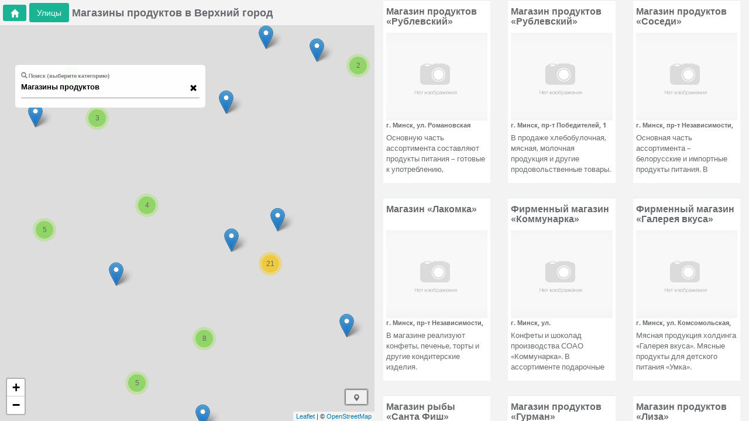

--- FILE ---
content_type: text/html; charset=utf-8
request_url: https://minsk-city.by/produktovye-magaziny/verhniy-gorod
body_size: 124804
content:
<html><head lang="ru_RU"><base href="/"><title>Магазины продуктов в микрорайоне Верхний город</title><meta charset="UTF-8"><link href="./img/minsk-city.ico" rel="shortcut icon" type="image/x-icon"><meta name="viewport" content="width=device-width,initial-scale=1,maximum-scale=1,user-scalable=0"><meta http-equiv="Content-Type" content="text/html; charset=UTF-8"><meta name="language" content="ru_RU"><meta http-equiv="X-UA-Compatible" content="IE=edge"><meta name="apple-mobile-web-app-capable" content="yes"><meta name="yandex-verification" content="592ac82d3b7d3ea6"><meta name="google-site-verification" content="25fe8KCvxSgy_2ckpnzSkXYKpPaWLCdvYfv2O0JEE8w"> <script async="" src="https://pagead2.googlesyndication.com/pagead/js/adsbygoogle.js?client=ca-pub-4520391570430207" crossorigin="anonymous"></script> <style ng-transition="minsk-city-app">html{font-family:sans-serif;-webkit-text-size-adjust:100%;-ms-text-size-adjust:100%}body{margin:0}article,aside,details,figcaption,figure,footer,header,hgroup,main,menu,nav,section,summary{display:block}audio,canvas,progress,video{display:inline-block;vertical-align:baseline}audio:not([controls]){display:none;height:0}[hidden],template{display:none}a{background-color:transparent}a:active,a:hover{outline:0}abbr[title]{border-bottom:1px dotted}b,strong{font-weight:700}dfn{font-style:italic}h1{margin:.67em 0;font-size:2em}mark{color:#000;background:#ff0}small{font-size:80%}sub,sup{position:relative;font-size:75%;line-height:0;vertical-align:baseline}sup{top:-.5em}sub{bottom:-.25em}img{border:0}svg:not(:root){overflow:hidden}figure{margin:1em 40px}hr{height:0;-webkit-box-sizing:content-box;-moz-box-sizing:content-box;box-sizing:content-box}pre{overflow:auto}code,kbd,pre,samp{font-family:monospace,monospace;font-size:1em}button,input,optgroup,select,textarea{margin:0;font:inherit;color:inherit}button{overflow:visible}button,select{text-transform:none}button,html input[type=button],input[type=reset],input[type=submit]{-webkit-appearance:button;cursor:pointer}button[disabled],html input[disabled]{cursor:default}button::-moz-focus-inner,input::-moz-focus-inner{padding:0;border:0}input{line-height:normal}input[type=checkbox],input[type=radio]{-webkit-box-sizing:border-box;-moz-box-sizing:border-box;box-sizing:border-box;padding:0}input[type=number]::-webkit-inner-spin-button,input[type=number]::-webkit-outer-spin-button{height:auto}input[type=search]{-webkit-box-sizing:content-box;-moz-box-sizing:content-box;box-sizing:content-box;-webkit-appearance:textfield}input[type=search]::-webkit-search-cancel-button,input[type=search]::-webkit-search-decoration{-webkit-appearance:none}fieldset{padding:.35em .625em .75em;margin:0 2px;border:1px solid silver}textarea{overflow:auto}optgroup{font-weight:700}table{border-spacing:0;border-collapse:collapse}td,th{padding:0}@media print{*,:after,:before{color:#000!important;text-shadow:none!important;background:0 0!important;-webkit-box-shadow:none!important;box-shadow:none!important}a,a:visited{text-decoration:underline}a[href]:after{content:" (" attr(href) ")"}abbr[title]:after{content:" (" attr(title) ")"}a[href^="#"]:after,a[href^="javascript:"]:after{content:""}blockquote,pre{border:1px solid #999;page-break-inside:avoid}thead{display:table-header-group}img,tr{page-break-inside:avoid}img{max-width:100%!important}h2,h3,p{orphans:3;widows:3}h2,h3{page-break-after:avoid}.navbar{display:none}.btn>.caret,.dropup>.btn>.caret{border-top-color:#000!important}.label{border:1px solid #000}.table{border-collapse:collapse!important}.table td,.table th{background-color:#fff!important}.table-bordered td,.table-bordered th{border:1px solid #ddd!important}}@font-face{font-family:Glyphicons Halflings;src:url(f4769f9bdb7466be65088239c12046d1.eot);src:url(f4769f9bdb7466be65088239c12046d1.eot?#iefix) format("embedded-opentype"),url(448c34a56d699c29117adc64c43affeb.woff2) format("woff2"),url(fa2772327f55d8198301fdb8bcfc8158.woff) format("woff"),url(e18bbf611f2a2e43afc071aa2f4e1512.ttf) format("truetype"),url(89889688147bd7575d6327160d64e760.svg#glyphicons_halflingsregular) format("svg")}.glyphicon{position:relative;top:1px;display:inline-block;font-family:Glyphicons Halflings;font-style:normal;font-weight:400;line-height:1;-webkit-font-smoothing:antialiased;-moz-osx-font-smoothing:grayscale}.glyphicon-asterisk:before{content:"*"}.glyphicon-plus:before{content:"+"}.glyphicon-eur:before,.glyphicon-euro:before{content:"\20AC"}.glyphicon-minus:before{content:"\2212"}.glyphicon-cloud:before{content:"\2601"}.glyphicon-envelope:before{content:"\2709"}.glyphicon-pencil:before{content:"\270F"}.glyphicon-glass:before{content:"\E001"}.glyphicon-music:before{content:"\E002"}.glyphicon-search:before{content:"\E003"}.glyphicon-heart:before{content:"\E005"}.glyphicon-star:before{content:"\E006"}.glyphicon-star-empty:before{content:"\E007"}.glyphicon-user:before{content:"\E008"}.glyphicon-film:before{content:"\E009"}.glyphicon-th-large:before{content:"\E010"}.glyphicon-th:before{content:"\E011"}.glyphicon-th-list:before{content:"\E012"}.glyphicon-ok:before{content:"\E013"}.glyphicon-remove:before{content:"\E014"}.glyphicon-zoom-in:before{content:"\E015"}.glyphicon-zoom-out:before{content:"\E016"}.glyphicon-off:before{content:"\E017"}.glyphicon-signal:before{content:"\E018"}.glyphicon-cog:before{content:"\E019"}.glyphicon-trash:before{content:"\E020"}.glyphicon-home:before{content:"\E021"}.glyphicon-file:before{content:"\E022"}.glyphicon-time:before{content:"\E023"}.glyphicon-road:before{content:"\E024"}.glyphicon-download-alt:before{content:"\E025"}.glyphicon-download:before{content:"\E026"}.glyphicon-upload:before{content:"\E027"}.glyphicon-inbox:before{content:"\E028"}.glyphicon-play-circle:before{content:"\E029"}.glyphicon-repeat:before{content:"\E030"}.glyphicon-refresh:before{content:"\E031"}.glyphicon-list-alt:before{content:"\E032"}.glyphicon-lock:before{content:"\E033"}.glyphicon-flag:before{content:"\E034"}.glyphicon-headphones:before{content:"\E035"}.glyphicon-volume-off:before{content:"\E036"}.glyphicon-volume-down:before{content:"\E037"}.glyphicon-volume-up:before{content:"\E038"}.glyphicon-qrcode:before{content:"\E039"}.glyphicon-barcode:before{content:"\E040"}.glyphicon-tag:before{content:"\E041"}.glyphicon-tags:before{content:"\E042"}.glyphicon-book:before{content:"\E043"}.glyphicon-bookmark:before{content:"\E044"}.glyphicon-print:before{content:"\E045"}.glyphicon-camera:before{content:"\E046"}.glyphicon-font:before{content:"\E047"}.glyphicon-bold:before{content:"\E048"}.glyphicon-italic:before{content:"\E049"}.glyphicon-text-height:before{content:"\E050"}.glyphicon-text-width:before{content:"\E051"}.glyphicon-align-left:before{content:"\E052"}.glyphicon-align-center:before{content:"\E053"}.glyphicon-align-right:before{content:"\E054"}.glyphicon-align-justify:before{content:"\E055"}.glyphicon-list:before{content:"\E056"}.glyphicon-indent-left:before{content:"\E057"}.glyphicon-indent-right:before{content:"\E058"}.glyphicon-facetime-video:before{content:"\E059"}.glyphicon-picture:before{content:"\E060"}.glyphicon-map-marker:before{content:"\E062"}.glyphicon-adjust:before{content:"\E063"}.glyphicon-tint:before{content:"\E064"}.glyphicon-edit:before{content:"\E065"}.glyphicon-share:before{content:"\E066"}.glyphicon-check:before{content:"\E067"}.glyphicon-move:before{content:"\E068"}.glyphicon-step-backward:before{content:"\E069"}.glyphicon-fast-backward:before{content:"\E070"}.glyphicon-backward:before{content:"\E071"}.glyphicon-play:before{content:"\E072"}.glyphicon-pause:before{content:"\E073"}.glyphicon-stop:before{content:"\E074"}.glyphicon-forward:before{content:"\E075"}.glyphicon-fast-forward:before{content:"\E076"}.glyphicon-step-forward:before{content:"\E077"}.glyphicon-eject:before{content:"\E078"}.glyphicon-chevron-left:before{content:"\E079"}.glyphicon-chevron-right:before{content:"\E080"}.glyphicon-plus-sign:before{content:"\E081"}.glyphicon-minus-sign:before{content:"\E082"}.glyphicon-remove-sign:before{content:"\E083"}.glyphicon-ok-sign:before{content:"\E084"}.glyphicon-question-sign:before{content:"\E085"}.glyphicon-info-sign:before{content:"\E086"}.glyphicon-screenshot:before{content:"\E087"}.glyphicon-remove-circle:before{content:"\E088"}.glyphicon-ok-circle:before{content:"\E089"}.glyphicon-ban-circle:before{content:"\E090"}.glyphicon-arrow-left:before{content:"\E091"}.glyphicon-arrow-right:before{content:"\E092"}.glyphicon-arrow-up:before{content:"\E093"}.glyphicon-arrow-down:before{content:"\E094"}.glyphicon-share-alt:before{content:"\E095"}.glyphicon-resize-full:before{content:"\E096"}.glyphicon-resize-small:before{content:"\E097"}.glyphicon-exclamation-sign:before{content:"\E101"}.glyphicon-gift:before{content:"\E102"}.glyphicon-leaf:before{content:"\E103"}.glyphicon-fire:before{content:"\E104"}.glyphicon-eye-open:before{content:"\E105"}.glyphicon-eye-close:before{content:"\E106"}.glyphicon-warning-sign:before{content:"\E107"}.glyphicon-plane:before{content:"\E108"}.glyphicon-calendar:before{content:"\E109"}.glyphicon-random:before{content:"\E110"}.glyphicon-comment:before{content:"\E111"}.glyphicon-magnet:before{content:"\E112"}.glyphicon-chevron-up:before{content:"\E113"}.glyphicon-chevron-down:before{content:"\E114"}.glyphicon-retweet:before{content:"\E115"}.glyphicon-shopping-cart:before{content:"\E116"}.glyphicon-folder-close:before{content:"\E117"}.glyphicon-folder-open:before{content:"\E118"}.glyphicon-resize-vertical:before{content:"\E119"}.glyphicon-resize-horizontal:before{content:"\E120"}.glyphicon-hdd:before{content:"\E121"}.glyphicon-bullhorn:before{content:"\E122"}.glyphicon-bell:before{content:"\E123"}.glyphicon-certificate:before{content:"\E124"}.glyphicon-thumbs-up:before{content:"\E125"}.glyphicon-thumbs-down:before{content:"\E126"}.glyphicon-hand-right:before{content:"\E127"}.glyphicon-hand-left:before{content:"\E128"}.glyphicon-hand-up:before{content:"\E129"}.glyphicon-hand-down:before{content:"\E130"}.glyphicon-circle-arrow-right:before{content:"\E131"}.glyphicon-circle-arrow-left:before{content:"\E132"}.glyphicon-circle-arrow-up:before{content:"\E133"}.glyphicon-circle-arrow-down:before{content:"\E134"}.glyphicon-globe:before{content:"\E135"}.glyphicon-wrench:before{content:"\E136"}.glyphicon-tasks:before{content:"\E137"}.glyphicon-filter:before{content:"\E138"}.glyphicon-briefcase:before{content:"\E139"}.glyphicon-fullscreen:before{content:"\E140"}.glyphicon-dashboard:before{content:"\E141"}.glyphicon-paperclip:before{content:"\E142"}.glyphicon-heart-empty:before{content:"\E143"}.glyphicon-link:before{content:"\E144"}.glyphicon-phone:before{content:"\E145"}.glyphicon-pushpin:before{content:"\E146"}.glyphicon-usd:before{content:"\E148"}.glyphicon-gbp:before{content:"\E149"}.glyphicon-sort:before{content:"\E150"}.glyphicon-sort-by-alphabet:before{content:"\E151"}.glyphicon-sort-by-alphabet-alt:before{content:"\E152"}.glyphicon-sort-by-order:before{content:"\E153"}.glyphicon-sort-by-order-alt:before{content:"\E154"}.glyphicon-sort-by-attributes:before{content:"\E155"}.glyphicon-sort-by-attributes-alt:before{content:"\E156"}.glyphicon-unchecked:before{content:"\E157"}.glyphicon-expand:before{content:"\E158"}.glyphicon-collapse-down:before{content:"\E159"}.glyphicon-collapse-up:before{content:"\E160"}.glyphicon-log-in:before{content:"\E161"}.glyphicon-flash:before{content:"\E162"}.glyphicon-log-out:before{content:"\E163"}.glyphicon-new-window:before{content:"\E164"}.glyphicon-record:before{content:"\E165"}.glyphicon-save:before{content:"\E166"}.glyphicon-open:before{content:"\E167"}.glyphicon-saved:before{content:"\E168"}.glyphicon-import:before{content:"\E169"}.glyphicon-export:before{content:"\E170"}.glyphicon-send:before{content:"\E171"}.glyphicon-floppy-disk:before{content:"\E172"}.glyphicon-floppy-saved:before{content:"\E173"}.glyphicon-floppy-remove:before{content:"\E174"}.glyphicon-floppy-save:before{content:"\E175"}.glyphicon-floppy-open:before{content:"\E176"}.glyphicon-credit-card:before{content:"\E177"}.glyphicon-transfer:before{content:"\E178"}.glyphicon-cutlery:before{content:"\E179"}.glyphicon-header:before{content:"\E180"}.glyphicon-compressed:before{content:"\E181"}.glyphicon-earphone:before{content:"\E182"}.glyphicon-phone-alt:before{content:"\E183"}.glyphicon-tower:before{content:"\E184"}.glyphicon-stats:before{content:"\E185"}.glyphicon-sd-video:before{content:"\E186"}.glyphicon-hd-video:before{content:"\E187"}.glyphicon-subtitles:before{content:"\E188"}.glyphicon-sound-stereo:before{content:"\E189"}.glyphicon-sound-dolby:before{content:"\E190"}.glyphicon-sound-5-1:before{content:"\E191"}.glyphicon-sound-6-1:before{content:"\E192"}.glyphicon-sound-7-1:before{content:"\E193"}.glyphicon-copyright-mark:before{content:"\E194"}.glyphicon-registration-mark:before{content:"\E195"}.glyphicon-cloud-download:before{content:"\E197"}.glyphicon-cloud-upload:before{content:"\E198"}.glyphicon-tree-conifer:before{content:"\E199"}.glyphicon-tree-deciduous:before{content:"\E200"}.glyphicon-cd:before{content:"\E201"}.glyphicon-save-file:before{content:"\E202"}.glyphicon-open-file:before{content:"\E203"}.glyphicon-level-up:before{content:"\E204"}.glyphicon-copy:before{content:"\E205"}.glyphicon-paste:before{content:"\E206"}.glyphicon-alert:before{content:"\E209"}.glyphicon-equalizer:before{content:"\E210"}.glyphicon-king:before{content:"\E211"}.glyphicon-queen:before{content:"\E212"}.glyphicon-pawn:before{content:"\E213"}.glyphicon-bishop:before{content:"\E214"}.glyphicon-knight:before{content:"\E215"}.glyphicon-baby-formula:before{content:"\E216"}.glyphicon-tent:before{content:"\26FA"}.glyphicon-blackboard:before{content:"\E218"}.glyphicon-bed:before{content:"\E219"}.glyphicon-apple:before{content:"\F8FF"}.glyphicon-erase:before{content:"\E221"}.glyphicon-hourglass:before{content:"\231B"}.glyphicon-lamp:before{content:"\E223"}.glyphicon-duplicate:before{content:"\E224"}.glyphicon-piggy-bank:before{content:"\E225"}.glyphicon-scissors:before{content:"\E226"}.glyphicon-bitcoin:before,.glyphicon-btc:before,.glyphicon-xbt:before{content:"\E227"}.glyphicon-jpy:before,.glyphicon-yen:before{content:"\A5"}.glyphicon-rub:before,.glyphicon-ruble:before{content:"\20BD"}.glyphicon-scale:before{content:"\E230"}.glyphicon-ice-lolly:before{content:"\E231"}.glyphicon-ice-lolly-tasted:before{content:"\E232"}.glyphicon-education:before{content:"\E233"}.glyphicon-option-horizontal:before{content:"\E234"}.glyphicon-option-vertical:before{content:"\E235"}.glyphicon-menu-hamburger:before{content:"\E236"}.glyphicon-modal-window:before{content:"\E237"}.glyphicon-oil:before{content:"\E238"}.glyphicon-grain:before{content:"\E239"}.glyphicon-sunglasses:before{content:"\E240"}.glyphicon-text-size:before{content:"\E241"}.glyphicon-text-color:before{content:"\E242"}.glyphicon-text-background:before{content:"\E243"}.glyphicon-object-align-top:before{content:"\E244"}.glyphicon-object-align-bottom:before{content:"\E245"}.glyphicon-object-align-horizontal:before{content:"\E246"}.glyphicon-object-align-left:before{content:"\E247"}.glyphicon-object-align-vertical:before{content:"\E248"}.glyphicon-object-align-right:before{content:"\E249"}.glyphicon-triangle-right:before{content:"\E250"}.glyphicon-triangle-left:before{content:"\E251"}.glyphicon-triangle-bottom:before{content:"\E252"}.glyphicon-triangle-top:before{content:"\E253"}.glyphicon-console:before{content:"\E254"}.glyphicon-superscript:before{content:"\E255"}.glyphicon-subscript:before{content:"\E256"}.glyphicon-menu-left:before{content:"\E257"}.glyphicon-menu-right:before{content:"\E258"}.glyphicon-menu-down:before{content:"\E259"}.glyphicon-menu-up:before{content:"\E260"}*,:after,:before{-webkit-box-sizing:border-box;-moz-box-sizing:border-box;box-sizing:border-box}html{font-size:10px;-webkit-tap-highlight-color:rgba(0,0,0,0)}body{font-family:Helvetica Neue,Helvetica,Arial,sans-serif;font-size:14px;line-height:1.42857143;color:#333;background-color:#fff}button,input,select,textarea{font-family:inherit;font-size:inherit;line-height:inherit}a{color:#337ab7;text-decoration:none}a:focus,a:hover{color:#23527c;text-decoration:underline}a:focus{outline:5px auto -webkit-focus-ring-color;outline-offset:-2px}figure{margin:0}img{vertical-align:middle}.carousel-inner>.item>a>img,.carousel-inner>.item>img,.img-responsive,.thumbnail>img,.thumbnail a>img{display:block;max-width:100%;height:auto}.img-rounded{border-radius:6px}.img-thumbnail{display:inline-block;max-width:100%;height:auto;padding:4px;line-height:1.42857143;background-color:#fff;border:1px solid #ddd;border-radius:4px;-webkit-transition:all .2s ease-in-out;-o-transition:all .2s ease-in-out;transition:all .2s ease-in-out}.img-circle{border-radius:50%}hr{margin-top:20px;margin-bottom:20px;border:0;border-top:1px solid #eee}.sr-only{position:absolute;width:1px;height:1px;padding:0;margin:-1px;overflow:hidden;clip:rect(0,0,0,0);border:0}.sr-only-focusable:active,.sr-only-focusable:focus{position:static;width:auto;height:auto;margin:0;overflow:visible;clip:auto}[role=button]{cursor:pointer}.h1,.h2,.h3,.h4,.h5,.h6,h1,h2,h3,h4,h5,h6{font-family:inherit;font-weight:500;line-height:1.1;color:inherit}.h1 .small,.h1 small,.h2 .small,.h2 small,.h3 .small,.h3 small,.h4 .small,.h4 small,.h5 .small,.h5 small,.h6 .small,.h6 small,h1 .small,h1 small,h2 .small,h2 small,h3 .small,h3 small,h4 .small,h4 small,h5 .small,h5 small,h6 .small,h6 small{font-weight:400;line-height:1;color:#777}.h1,.h2,.h3,h1,h2,h3{margin-top:20px;margin-bottom:10px}.h1 .small,.h1 small,.h2 .small,.h2 small,.h3 .small,.h3 small,h1 .small,h1 small,h2 .small,h2 small,h3 .small,h3 small{font-size:65%}.h4,.h5,.h6,h4,h5,h6{margin-top:10px;margin-bottom:10px}.h4 .small,.h4 small,.h5 .small,.h5 small,.h6 .small,.h6 small,h4 .small,h4 small,h5 .small,h5 small,h6 .small,h6 small{font-size:75%}.h1,h1{font-size:36px}.h2,h2{font-size:30px}.h3,h3{font-size:24px}.h4,h4{font-size:18px}.h5,h5{font-size:14px}.h6,h6{font-size:12px}p{margin:0 0 10px}.lead{margin-bottom:20px;font-size:16px;font-weight:300;line-height:1.4}@media (min-width:768px){.lead{font-size:21px}}.small,small{font-size:85%}.mark,mark{padding:.2em;background-color:#fcf8e3}.text-left{text-align:left}.text-right{text-align:right}.text-center{text-align:center}.text-justify{text-align:justify}.text-nowrap{white-space:nowrap}.text-lowercase{text-transform:lowercase}.text-uppercase{text-transform:uppercase}.text-capitalize{text-transform:capitalize}.text-muted{color:#777}.text-primary{color:#337ab7}a.text-primary:focus,a.text-primary:hover{color:#286090}.text-success{color:#3c763d}a.text-success:focus,a.text-success:hover{color:#2b542c}.text-info{color:#31708f}a.text-info:focus,a.text-info:hover{color:#245269}.text-warning{color:#8a6d3b}a.text-warning:focus,a.text-warning:hover{color:#66512c}.text-danger{color:#a94442}a.text-danger:focus,a.text-danger:hover{color:#843534}.bg-primary{color:#fff;background-color:#337ab7}a.bg-primary:focus,a.bg-primary:hover{background-color:#286090}.bg-success{background-color:#dff0d8}a.bg-success:focus,a.bg-success:hover{background-color:#c1e2b3}.bg-info{background-color:#d9edf7}a.bg-info:focus,a.bg-info:hover{background-color:#afd9ee}.bg-warning{background-color:#fcf8e3}a.bg-warning:focus,a.bg-warning:hover{background-color:#f7ecb5}.bg-danger{background-color:#f2dede}a.bg-danger:focus,a.bg-danger:hover{background-color:#e4b9b9}.page-header{padding-bottom:9px;margin:40px 0 20px;border-bottom:1px solid #eee}ol,ul{margin-top:0;margin-bottom:10px}ol ol,ol ul,ul ol,ul ul{margin-bottom:0}.list-inline,.list-unstyled{padding-left:0;list-style:none}.list-inline{margin-left:-5px}.list-inline>li{display:inline-block;padding-right:5px;padding-left:5px}dl{margin-top:0;margin-bottom:20px}dd,dt{line-height:1.42857143}dt{font-weight:700}dd{margin-left:0}@media (min-width:768px){.dl-horizontal dt{float:left;width:160px;overflow:hidden;clear:left;text-align:right;text-overflow:ellipsis;white-space:nowrap}.dl-horizontal dd{margin-left:180px}}abbr[data-original-title],abbr[title]{cursor:help;border-bottom:1px dotted #777}.initialism{font-size:90%;text-transform:uppercase}blockquote{padding:10px 20px;margin:0 0 20px;font-size:17.5px;border-left:5px solid #eee}blockquote ol:last-child,blockquote p:last-child,blockquote ul:last-child{margin-bottom:0}blockquote .small,blockquote footer,blockquote small{display:block;font-size:80%;line-height:1.42857143;color:#777}blockquote .small:before,blockquote footer:before,blockquote small:before{content:"\2014   \A0"}.blockquote-reverse,blockquote.pull-right{padding-right:15px;padding-left:0;text-align:right;border-right:5px solid #eee;border-left:0}.blockquote-reverse .small:before,.blockquote-reverse footer:before,.blockquote-reverse small:before,blockquote.pull-right .small:before,blockquote.pull-right footer:before,blockquote.pull-right small:before{content:""}.blockquote-reverse .small:after,.blockquote-reverse footer:after,.blockquote-reverse small:after,blockquote.pull-right .small:after,blockquote.pull-right footer:after,blockquote.pull-right small:after{content:"\A0   \2014"}address{margin-bottom:20px;font-style:normal;line-height:1.42857143}code,kbd,pre,samp{font-family:Menlo,Monaco,Consolas,Courier New,monospace}code{color:#c7254e;background-color:#f9f2f4;border-radius:4px}code,kbd{padding:2px 4px;font-size:90%}kbd{color:#fff;background-color:#333;border-radius:3px;-webkit-box-shadow:inset 0 -1px 0 rgba(0,0,0,.25);box-shadow:inset 0 -1px 0 rgba(0,0,0,.25)}kbd kbd{padding:0;font-size:100%;font-weight:700;-webkit-box-shadow:none;box-shadow:none}pre{display:block;padding:9.5px;margin:0 0 10px;font-size:13px;line-height:1.42857143;color:#333;word-break:break-all;word-wrap:break-word;background-color:#f5f5f5;border:1px solid #ccc;border-radius:4px}pre code{padding:0;font-size:inherit;color:inherit;white-space:pre-wrap;background-color:transparent;border-radius:0}.pre-scrollable{max-height:340px;overflow-y:scroll}.container{padding-right:15px;padding-left:15px;margin-right:auto;margin-left:auto}@media (min-width:768px){.container{width:750px}}@media (min-width:992px){.container{width:970px}}@media (min-width:1200px){.container{width:1170px}}.container-fluid{padding-right:15px;padding-left:15px;margin-right:auto;margin-left:auto}.row{margin-right:-15px;margin-left:-15px}.col-lg-1,.col-lg-2,.col-lg-3,.col-lg-4,.col-lg-5,.col-lg-6,.col-lg-7,.col-lg-8,.col-lg-9,.col-lg-10,.col-lg-11,.col-lg-12,.col-md-1,.col-md-2,.col-md-3,.col-md-4,.col-md-5,.col-md-6,.col-md-7,.col-md-8,.col-md-9,.col-md-10,.col-md-11,.col-md-12,.col-sm-1,.col-sm-2,.col-sm-3,.col-sm-4,.col-sm-5,.col-sm-6,.col-sm-7,.col-sm-8,.col-sm-9,.col-sm-10,.col-sm-11,.col-sm-12,.col-xs-1,.col-xs-2,.col-xs-3,.col-xs-4,.col-xs-5,.col-xs-6,.col-xs-7,.col-xs-8,.col-xs-9,.col-xs-10,.col-xs-11,.col-xs-12{position:relative;min-height:1px;padding-right:15px;padding-left:15px}.col-xs-1,.col-xs-2,.col-xs-3,.col-xs-4,.col-xs-5,.col-xs-6,.col-xs-7,.col-xs-8,.col-xs-9,.col-xs-10,.col-xs-11,.col-xs-12{float:left}.col-xs-12{width:100%}.col-xs-11{width:91.66666667%}.col-xs-10{width:83.33333333%}.col-xs-9{width:75%}.col-xs-8{width:66.66666667%}.col-xs-7{width:58.33333333%}.col-xs-6{width:50%}.col-xs-5{width:41.66666667%}.col-xs-4{width:33.33333333%}.col-xs-3{width:25%}.col-xs-2{width:16.66666667%}.col-xs-1{width:8.33333333%}.col-xs-pull-12{right:100%}.col-xs-pull-11{right:91.66666667%}.col-xs-pull-10{right:83.33333333%}.col-xs-pull-9{right:75%}.col-xs-pull-8{right:66.66666667%}.col-xs-pull-7{right:58.33333333%}.col-xs-pull-6{right:50%}.col-xs-pull-5{right:41.66666667%}.col-xs-pull-4{right:33.33333333%}.col-xs-pull-3{right:25%}.col-xs-pull-2{right:16.66666667%}.col-xs-pull-1{right:8.33333333%}.col-xs-pull-0{right:auto}.col-xs-push-12{left:100%}.col-xs-push-11{left:91.66666667%}.col-xs-push-10{left:83.33333333%}.col-xs-push-9{left:75%}.col-xs-push-8{left:66.66666667%}.col-xs-push-7{left:58.33333333%}.col-xs-push-6{left:50%}.col-xs-push-5{left:41.66666667%}.col-xs-push-4{left:33.33333333%}.col-xs-push-3{left:25%}.col-xs-push-2{left:16.66666667%}.col-xs-push-1{left:8.33333333%}.col-xs-push-0{left:auto}.col-xs-offset-12{margin-left:100%}.col-xs-offset-11{margin-left:91.66666667%}.col-xs-offset-10{margin-left:83.33333333%}.col-xs-offset-9{margin-left:75%}.col-xs-offset-8{margin-left:66.66666667%}.col-xs-offset-7{margin-left:58.33333333%}.col-xs-offset-6{margin-left:50%}.col-xs-offset-5{margin-left:41.66666667%}.col-xs-offset-4{margin-left:33.33333333%}.col-xs-offset-3{margin-left:25%}.col-xs-offset-2{margin-left:16.66666667%}.col-xs-offset-1{margin-left:8.33333333%}.col-xs-offset-0{margin-left:0}@media (min-width:768px){.col-sm-1,.col-sm-2,.col-sm-3,.col-sm-4,.col-sm-5,.col-sm-6,.col-sm-7,.col-sm-8,.col-sm-9,.col-sm-10,.col-sm-11,.col-sm-12{float:left}.col-sm-12{width:100%}.col-sm-11{width:91.66666667%}.col-sm-10{width:83.33333333%}.col-sm-9{width:75%}.col-sm-8{width:66.66666667%}.col-sm-7{width:58.33333333%}.col-sm-6{width:50%}.col-sm-5{width:41.66666667%}.col-sm-4{width:33.33333333%}.col-sm-3{width:25%}.col-sm-2{width:16.66666667%}.col-sm-1{width:8.33333333%}.col-sm-pull-12{right:100%}.col-sm-pull-11{right:91.66666667%}.col-sm-pull-10{right:83.33333333%}.col-sm-pull-9{right:75%}.col-sm-pull-8{right:66.66666667%}.col-sm-pull-7{right:58.33333333%}.col-sm-pull-6{right:50%}.col-sm-pull-5{right:41.66666667%}.col-sm-pull-4{right:33.33333333%}.col-sm-pull-3{right:25%}.col-sm-pull-2{right:16.66666667%}.col-sm-pull-1{right:8.33333333%}.col-sm-pull-0{right:auto}.col-sm-push-12{left:100%}.col-sm-push-11{left:91.66666667%}.col-sm-push-10{left:83.33333333%}.col-sm-push-9{left:75%}.col-sm-push-8{left:66.66666667%}.col-sm-push-7{left:58.33333333%}.col-sm-push-6{left:50%}.col-sm-push-5{left:41.66666667%}.col-sm-push-4{left:33.33333333%}.col-sm-push-3{left:25%}.col-sm-push-2{left:16.66666667%}.col-sm-push-1{left:8.33333333%}.col-sm-push-0{left:auto}.col-sm-offset-12{margin-left:100%}.col-sm-offset-11{margin-left:91.66666667%}.col-sm-offset-10{margin-left:83.33333333%}.col-sm-offset-9{margin-left:75%}.col-sm-offset-8{margin-left:66.66666667%}.col-sm-offset-7{margin-left:58.33333333%}.col-sm-offset-6{margin-left:50%}.col-sm-offset-5{margin-left:41.66666667%}.col-sm-offset-4{margin-left:33.33333333%}.col-sm-offset-3{margin-left:25%}.col-sm-offset-2{margin-left:16.66666667%}.col-sm-offset-1{margin-left:8.33333333%}.col-sm-offset-0{margin-left:0}}@media (min-width:992px){.col-md-1,.col-md-2,.col-md-3,.col-md-4,.col-md-5,.col-md-6,.col-md-7,.col-md-8,.col-md-9,.col-md-10,.col-md-11,.col-md-12{float:left}.col-md-12{width:100%}.col-md-11{width:91.66666667%}.col-md-10{width:83.33333333%}.col-md-9{width:75%}.col-md-8{width:66.66666667%}.col-md-7{width:58.33333333%}.col-md-6{width:50%}.col-md-5{width:41.66666667%}.col-md-4{width:33.33333333%}.col-md-3{width:25%}.col-md-2{width:16.66666667%}.col-md-1{width:8.33333333%}.col-md-pull-12{right:100%}.col-md-pull-11{right:91.66666667%}.col-md-pull-10{right:83.33333333%}.col-md-pull-9{right:75%}.col-md-pull-8{right:66.66666667%}.col-md-pull-7{right:58.33333333%}.col-md-pull-6{right:50%}.col-md-pull-5{right:41.66666667%}.col-md-pull-4{right:33.33333333%}.col-md-pull-3{right:25%}.col-md-pull-2{right:16.66666667%}.col-md-pull-1{right:8.33333333%}.col-md-pull-0{right:auto}.col-md-push-12{left:100%}.col-md-push-11{left:91.66666667%}.col-md-push-10{left:83.33333333%}.col-md-push-9{left:75%}.col-md-push-8{left:66.66666667%}.col-md-push-7{left:58.33333333%}.col-md-push-6{left:50%}.col-md-push-5{left:41.66666667%}.col-md-push-4{left:33.33333333%}.col-md-push-3{left:25%}.col-md-push-2{left:16.66666667%}.col-md-push-1{left:8.33333333%}.col-md-push-0{left:auto}.col-md-offset-12{margin-left:100%}.col-md-offset-11{margin-left:91.66666667%}.col-md-offset-10{margin-left:83.33333333%}.col-md-offset-9{margin-left:75%}.col-md-offset-8{margin-left:66.66666667%}.col-md-offset-7{margin-left:58.33333333%}.col-md-offset-6{margin-left:50%}.col-md-offset-5{margin-left:41.66666667%}.col-md-offset-4{margin-left:33.33333333%}.col-md-offset-3{margin-left:25%}.col-md-offset-2{margin-left:16.66666667%}.col-md-offset-1{margin-left:8.33333333%}.col-md-offset-0{margin-left:0}}@media (min-width:1200px){.col-lg-1,.col-lg-2,.col-lg-3,.col-lg-4,.col-lg-5,.col-lg-6,.col-lg-7,.col-lg-8,.col-lg-9,.col-lg-10,.col-lg-11,.col-lg-12{float:left}.col-lg-12{width:100%}.col-lg-11{width:91.66666667%}.col-lg-10{width:83.33333333%}.col-lg-9{width:75%}.col-lg-8{width:66.66666667%}.col-lg-7{width:58.33333333%}.col-lg-6{width:50%}.col-lg-5{width:41.66666667%}.col-lg-4{width:33.33333333%}.col-lg-3{width:25%}.col-lg-2{width:16.66666667%}.col-lg-1{width:8.33333333%}.col-lg-pull-12{right:100%}.col-lg-pull-11{right:91.66666667%}.col-lg-pull-10{right:83.33333333%}.col-lg-pull-9{right:75%}.col-lg-pull-8{right:66.66666667%}.col-lg-pull-7{right:58.33333333%}.col-lg-pull-6{right:50%}.col-lg-pull-5{right:41.66666667%}.col-lg-pull-4{right:33.33333333%}.col-lg-pull-3{right:25%}.col-lg-pull-2{right:16.66666667%}.col-lg-pull-1{right:8.33333333%}.col-lg-pull-0{right:auto}.col-lg-push-12{left:100%}.col-lg-push-11{left:91.66666667%}.col-lg-push-10{left:83.33333333%}.col-lg-push-9{left:75%}.col-lg-push-8{left:66.66666667%}.col-lg-push-7{left:58.33333333%}.col-lg-push-6{left:50%}.col-lg-push-5{left:41.66666667%}.col-lg-push-4{left:33.33333333%}.col-lg-push-3{left:25%}.col-lg-push-2{left:16.66666667%}.col-lg-push-1{left:8.33333333%}.col-lg-push-0{left:auto}.col-lg-offset-12{margin-left:100%}.col-lg-offset-11{margin-left:91.66666667%}.col-lg-offset-10{margin-left:83.33333333%}.col-lg-offset-9{margin-left:75%}.col-lg-offset-8{margin-left:66.66666667%}.col-lg-offset-7{margin-left:58.33333333%}.col-lg-offset-6{margin-left:50%}.col-lg-offset-5{margin-left:41.66666667%}.col-lg-offset-4{margin-left:33.33333333%}.col-lg-offset-3{margin-left:25%}.col-lg-offset-2{margin-left:16.66666667%}.col-lg-offset-1{margin-left:8.33333333%}.col-lg-offset-0{margin-left:0}}table{background-color:transparent}caption{padding-top:8px;padding-bottom:8px;color:#777}caption,th{text-align:left}.table{width:100%;max-width:100%;margin-bottom:20px}.table>tbody>tr>td,.table>tbody>tr>th,.table>tfoot>tr>td,.table>tfoot>tr>th,.table>thead>tr>td,.table>thead>tr>th{padding:8px;line-height:1.42857143;vertical-align:top;border-top:1px solid #ddd}.table>thead>tr>th{vertical-align:bottom;border-bottom:2px solid #ddd}.table>caption+thead>tr:first-child>td,.table>caption+thead>tr:first-child>th,.table>colgroup+thead>tr:first-child>td,.table>colgroup+thead>tr:first-child>th,.table>thead:first-child>tr:first-child>td,.table>thead:first-child>tr:first-child>th{border-top:0}.table>tbody+tbody{border-top:2px solid #ddd}.table .table{background-color:#fff}.table-condensed>tbody>tr>td,.table-condensed>tbody>tr>th,.table-condensed>tfoot>tr>td,.table-condensed>tfoot>tr>th,.table-condensed>thead>tr>td,.table-condensed>thead>tr>th{padding:5px}.table-bordered,.table-bordered>tbody>tr>td,.table-bordered>tbody>tr>th,.table-bordered>tfoot>tr>td,.table-bordered>tfoot>tr>th,.table-bordered>thead>tr>td,.table-bordered>thead>tr>th{border:1px solid #ddd}.table-bordered>thead>tr>td,.table-bordered>thead>tr>th{border-bottom-width:2px}.table-striped>tbody>tr:nth-of-type(odd){background-color:#f9f9f9}.table-hover>tbody>tr:hover{background-color:#f5f5f5}table col[class*=col-]{position:static;display:table-column;float:none}table td[class*=col-],table th[class*=col-]{position:static;display:table-cell;float:none}.table>tbody>tr.active>td,.table>tbody>tr.active>th,.table>tbody>tr>td.active,.table>tbody>tr>th.active,.table>tfoot>tr.active>td,.table>tfoot>tr.active>th,.table>tfoot>tr>td.active,.table>tfoot>tr>th.active,.table>thead>tr.active>td,.table>thead>tr.active>th,.table>thead>tr>td.active,.table>thead>tr>th.active{background-color:#f5f5f5}.table-hover>tbody>tr.active:hover>td,.table-hover>tbody>tr.active:hover>th,.table-hover>tbody>tr:hover>.active,.table-hover>tbody>tr>td.active:hover,.table-hover>tbody>tr>th.active:hover{background-color:#e8e8e8}.table>tbody>tr.success>td,.table>tbody>tr.success>th,.table>tbody>tr>td.success,.table>tbody>tr>th.success,.table>tfoot>tr.success>td,.table>tfoot>tr.success>th,.table>tfoot>tr>td.success,.table>tfoot>tr>th.success,.table>thead>tr.success>td,.table>thead>tr.success>th,.table>thead>tr>td.success,.table>thead>tr>th.success{background-color:#dff0d8}.table-hover>tbody>tr.success:hover>td,.table-hover>tbody>tr.success:hover>th,.table-hover>tbody>tr:hover>.success,.table-hover>tbody>tr>td.success:hover,.table-hover>tbody>tr>th.success:hover{background-color:#d0e9c6}.table>tbody>tr.info>td,.table>tbody>tr.info>th,.table>tbody>tr>td.info,.table>tbody>tr>th.info,.table>tfoot>tr.info>td,.table>tfoot>tr.info>th,.table>tfoot>tr>td.info,.table>tfoot>tr>th.info,.table>thead>tr.info>td,.table>thead>tr.info>th,.table>thead>tr>td.info,.table>thead>tr>th.info{background-color:#d9edf7}.table-hover>tbody>tr.info:hover>td,.table-hover>tbody>tr.info:hover>th,.table-hover>tbody>tr:hover>.info,.table-hover>tbody>tr>td.info:hover,.table-hover>tbody>tr>th.info:hover{background-color:#c4e3f3}.table>tbody>tr.warning>td,.table>tbody>tr.warning>th,.table>tbody>tr>td.warning,.table>tbody>tr>th.warning,.table>tfoot>tr.warning>td,.table>tfoot>tr.warning>th,.table>tfoot>tr>td.warning,.table>tfoot>tr>th.warning,.table>thead>tr.warning>td,.table>thead>tr.warning>th,.table>thead>tr>td.warning,.table>thead>tr>th.warning{background-color:#fcf8e3}.table-hover>tbody>tr.warning:hover>td,.table-hover>tbody>tr.warning:hover>th,.table-hover>tbody>tr:hover>.warning,.table-hover>tbody>tr>td.warning:hover,.table-hover>tbody>tr>th.warning:hover{background-color:#faf2cc}.table>tbody>tr.danger>td,.table>tbody>tr.danger>th,.table>tbody>tr>td.danger,.table>tbody>tr>th.danger,.table>tfoot>tr.danger>td,.table>tfoot>tr.danger>th,.table>tfoot>tr>td.danger,.table>tfoot>tr>th.danger,.table>thead>tr.danger>td,.table>thead>tr.danger>th,.table>thead>tr>td.danger,.table>thead>tr>th.danger{background-color:#f2dede}.table-hover>tbody>tr.danger:hover>td,.table-hover>tbody>tr.danger:hover>th,.table-hover>tbody>tr:hover>.danger,.table-hover>tbody>tr>td.danger:hover,.table-hover>tbody>tr>th.danger:hover{background-color:#ebcccc}.table-responsive{min-height:.01%;overflow-x:auto}@media screen and (max-width:767px){.table-responsive{width:100%;margin-bottom:15px;overflow-y:hidden;-ms-overflow-style:-ms-autohiding-scrollbar;border:1px solid #ddd}.table-responsive>.table{margin-bottom:0}.table-responsive>.table>tbody>tr>td,.table-responsive>.table>tbody>tr>th,.table-responsive>.table>tfoot>tr>td,.table-responsive>.table>tfoot>tr>th,.table-responsive>.table>thead>tr>td,.table-responsive>.table>thead>tr>th{white-space:nowrap}.table-responsive>.table-bordered{border:0}.table-responsive>.table-bordered>tbody>tr>td:first-child,.table-responsive>.table-bordered>tbody>tr>th:first-child,.table-responsive>.table-bordered>tfoot>tr>td:first-child,.table-responsive>.table-bordered>tfoot>tr>th:first-child,.table-responsive>.table-bordered>thead>tr>td:first-child,.table-responsive>.table-bordered>thead>tr>th:first-child{border-left:0}.table-responsive>.table-bordered>tbody>tr>td:last-child,.table-responsive>.table-bordered>tbody>tr>th:last-child,.table-responsive>.table-bordered>tfoot>tr>td:last-child,.table-responsive>.table-bordered>tfoot>tr>th:last-child,.table-responsive>.table-bordered>thead>tr>td:last-child,.table-responsive>.table-bordered>thead>tr>th:last-child{border-right:0}.table-responsive>.table-bordered>tbody>tr:last-child>td,.table-responsive>.table-bordered>tbody>tr:last-child>th,.table-responsive>.table-bordered>tfoot>tr:last-child>td,.table-responsive>.table-bordered>tfoot>tr:last-child>th{border-bottom:0}}fieldset{min-width:0;margin:0}fieldset,legend{padding:0;border:0}legend{display:block;width:100%;margin-bottom:20px;font-size:21px;line-height:inherit;color:#333;border-bottom:1px solid #e5e5e5}label{display:inline-block;max-width:100%;margin-bottom:5px;font-weight:700}input[type=search]{-webkit-box-sizing:border-box;-moz-box-sizing:border-box;box-sizing:border-box}input[type=checkbox],input[type=radio]{margin:4px 0 0;margin-top:1px\9;line-height:normal}input[type=file]{display:block}input[type=range]{display:block;width:100%}select[multiple],select[size]{height:auto}input[type=checkbox]:focus,input[type=file]:focus,input[type=radio]:focus{outline:5px auto -webkit-focus-ring-color;outline-offset:-2px}output{padding-top:7px}.form-control,output{display:block;font-size:14px;line-height:1.42857143;color:#555}.form-control{width:100%;height:34px;padding:6px 12px;background-color:#fff;background-image:none;border:1px solid #ccc;border-radius:4px;-webkit-box-shadow:inset 0 1px 1px rgba(0,0,0,.075);box-shadow:inset 0 1px 1px rgba(0,0,0,.075);-webkit-transition:border-color .15s ease-in-out,-webkit-box-shadow .15s ease-in-out;-o-transition:border-color ease-in-out .15s,box-shadow ease-in-out .15s;transition:border-color .15s ease-in-out,box-shadow .15s ease-in-out}.form-control:focus{border-color:#66afe9;outline:0;-webkit-box-shadow:inset 0 1px 1px rgba(0,0,0,.075),0 0 8px rgba(102,175,233,.6);box-shadow:inset 0 1px 1px rgba(0,0,0,.075),0 0 8px rgba(102,175,233,.6)}.form-control::-moz-placeholder{color:#999;opacity:1}.form-control:-ms-input-placeholder{color:#999}.form-control::-webkit-input-placeholder{color:#999}.form-control::-ms-expand{background-color:transparent;border:0}.form-control[disabled],.form-control[readonly],fieldset[disabled] .form-control{background-color:#eee;opacity:1}.form-control[disabled],fieldset[disabled] .form-control{cursor:not-allowed}textarea.form-control{height:auto}input[type=search]{-webkit-appearance:none}@media screen and (-webkit-min-device-pixel-ratio:0){input[type=date].form-control,input[type=datetime-local].form-control,input[type=month].form-control,input[type=time].form-control{line-height:34px}.input-group-sm input[type=date],.input-group-sm input[type=datetime-local],.input-group-sm input[type=month],.input-group-sm input[type=time],input[type=date].input-sm,input[type=datetime-local].input-sm,input[type=month].input-sm,input[type=time].input-sm{line-height:30px}.input-group-lg input[type=date],.input-group-lg input[type=datetime-local],.input-group-lg input[type=month],.input-group-lg input[type=time],input[type=date].input-lg,input[type=datetime-local].input-lg,input[type=month].input-lg,input[type=time].input-lg{line-height:46px}}.form-group{margin-bottom:15px}.checkbox,.radio{position:relative;display:block;margin-top:10px;margin-bottom:10px}.checkbox label,.radio label{min-height:20px;padding-left:20px;margin-bottom:0;font-weight:400;cursor:pointer}.checkbox-inline input[type=checkbox],.checkbox input[type=checkbox],.radio-inline input[type=radio],.radio input[type=radio]{position:absolute;margin-top:4px\9;margin-left:-20px}.checkbox+.checkbox,.radio+.radio{margin-top:-5px}.checkbox-inline,.radio-inline{position:relative;display:inline-block;padding-left:20px;margin-bottom:0;font-weight:400;vertical-align:middle;cursor:pointer}.checkbox-inline+.checkbox-inline,.radio-inline+.radio-inline{margin-top:0;margin-left:10px}.checkbox-inline.disabled,.checkbox.disabled label,.radio-inline.disabled,.radio.disabled label,fieldset[disabled] .checkbox-inline,fieldset[disabled] .checkbox label,fieldset[disabled] .radio-inline,fieldset[disabled] .radio label,fieldset[disabled] input[type=checkbox],fieldset[disabled] input[type=radio],input[type=checkbox].disabled,input[type=checkbox][disabled],input[type=radio].disabled,input[type=radio][disabled]{cursor:not-allowed}.form-control-static{min-height:34px;padding-top:7px;padding-bottom:7px;margin-bottom:0}.form-control-static.input-lg,.form-control-static.input-sm{padding-right:0;padding-left:0}.input-sm{height:30px;padding:5px 10px;font-size:12px;line-height:1.5;border-radius:3px}select.input-sm{height:30px;line-height:30px}select[multiple].input-sm,textarea.input-sm{height:auto}.form-group-sm .form-control{height:30px;padding:5px 10px;font-size:12px;line-height:1.5;border-radius:3px}.form-group-sm select.form-control{height:30px;line-height:30px}.form-group-sm select[multiple].form-control,.form-group-sm textarea.form-control{height:auto}.form-group-sm .form-control-static{height:30px;min-height:32px;padding:6px 10px;font-size:12px;line-height:1.5}.input-lg{height:46px;padding:10px 16px;font-size:18px;line-height:1.3333333;border-radius:6px}select.input-lg{height:46px;line-height:46px}select[multiple].input-lg,textarea.input-lg{height:auto}.form-group-lg .form-control{height:46px;padding:10px 16px;font-size:18px;line-height:1.3333333;border-radius:6px}.form-group-lg select.form-control{height:46px;line-height:46px}.form-group-lg select[multiple].form-control,.form-group-lg textarea.form-control{height:auto}.form-group-lg .form-control-static{height:46px;min-height:38px;padding:11px 16px;font-size:18px;line-height:1.3333333}.has-feedback{position:relative}.has-feedback .form-control{padding-right:42.5px}.form-control-feedback{position:absolute;top:0;right:0;z-index:2;display:block;width:34px;height:34px;line-height:34px;text-align:center;pointer-events:none}.form-group-lg .form-control+.form-control-feedback,.input-group-lg+.form-control-feedback,.input-lg+.form-control-feedback{width:46px;height:46px;line-height:46px}.form-group-sm .form-control+.form-control-feedback,.input-group-sm+.form-control-feedback,.input-sm+.form-control-feedback{width:30px;height:30px;line-height:30px}.has-success .checkbox,.has-success .checkbox-inline,.has-success.checkbox-inline label,.has-success.checkbox label,.has-success .control-label,.has-success .help-block,.has-success .radio,.has-success .radio-inline,.has-success.radio-inline label,.has-success.radio label{color:#3c763d}.has-success .form-control{border-color:#3c763d;-webkit-box-shadow:inset 0 1px 1px rgba(0,0,0,.075);box-shadow:inset 0 1px 1px rgba(0,0,0,.075)}.has-success .form-control:focus{border-color:#2b542c;-webkit-box-shadow:inset 0 1px 1px rgba(0,0,0,.075),0 0 6px #67b168;box-shadow:inset 0 1px 1px rgba(0,0,0,.075),0 0 6px #67b168}.has-success .input-group-addon{color:#3c763d;background-color:#dff0d8;border-color:#3c763d}.has-success .form-control-feedback{color:#3c763d}.has-warning .checkbox,.has-warning .checkbox-inline,.has-warning.checkbox-inline label,.has-warning.checkbox label,.has-warning .control-label,.has-warning .help-block,.has-warning .radio,.has-warning .radio-inline,.has-warning.radio-inline label,.has-warning.radio label{color:#8a6d3b}.has-warning .form-control{border-color:#8a6d3b;-webkit-box-shadow:inset 0 1px 1px rgba(0,0,0,.075);box-shadow:inset 0 1px 1px rgba(0,0,0,.075)}.has-warning .form-control:focus{border-color:#66512c;-webkit-box-shadow:inset 0 1px 1px rgba(0,0,0,.075),0 0 6px #c0a16b;box-shadow:inset 0 1px 1px rgba(0,0,0,.075),0 0 6px #c0a16b}.has-warning .input-group-addon{color:#8a6d3b;background-color:#fcf8e3;border-color:#8a6d3b}.has-warning .form-control-feedback{color:#8a6d3b}.has-error .checkbox,.has-error .checkbox-inline,.has-error.checkbox-inline label,.has-error.checkbox label,.has-error .control-label,.has-error .help-block,.has-error .radio,.has-error .radio-inline,.has-error.radio-inline label,.has-error.radio label{color:#a94442}.has-error .form-control{border-color:#a94442;-webkit-box-shadow:inset 0 1px 1px rgba(0,0,0,.075);box-shadow:inset 0 1px 1px rgba(0,0,0,.075)}.has-error .form-control:focus{border-color:#843534;-webkit-box-shadow:inset 0 1px 1px rgba(0,0,0,.075),0 0 6px #ce8483;box-shadow:inset 0 1px 1px rgba(0,0,0,.075),0 0 6px #ce8483}.has-error .input-group-addon{color:#a94442;background-color:#f2dede;border-color:#a94442}.has-error .form-control-feedback{color:#a94442}.has-feedback label~.form-control-feedback{top:25px}.has-feedback label.sr-only~.form-control-feedback{top:0}.help-block{display:block;margin-top:5px;margin-bottom:10px;color:#737373}@media (min-width:768px){.form-inline .form-group{display:inline-block;margin-bottom:0;vertical-align:middle}.form-inline .form-control{display:inline-block;width:auto;vertical-align:middle}.form-inline .form-control-static{display:inline-block}.form-inline .input-group{display:inline-table;vertical-align:middle}.form-inline .input-group .form-control,.form-inline .input-group .input-group-addon,.form-inline .input-group .input-group-btn{width:auto}.form-inline .input-group>.form-control{width:100%}.form-inline .control-label{margin-bottom:0;vertical-align:middle}.form-inline .checkbox,.form-inline .radio{display:inline-block;margin-top:0;margin-bottom:0;vertical-align:middle}.form-inline .checkbox label,.form-inline .radio label{padding-left:0}.form-inline .checkbox input[type=checkbox],.form-inline .radio input[type=radio]{position:relative;margin-left:0}.form-inline .has-feedback .form-control-feedback{top:0}}.form-horizontal .checkbox,.form-horizontal .checkbox-inline,.form-horizontal .radio,.form-horizontal .radio-inline{padding-top:7px;margin-top:0;margin-bottom:0}.form-horizontal .checkbox,.form-horizontal .radio{min-height:27px}.form-horizontal .form-group{margin-right:-15px;margin-left:-15px}@media (min-width:768px){.form-horizontal .control-label{padding-top:7px;margin-bottom:0;text-align:right}}.form-horizontal .has-feedback .form-control-feedback{right:15px}@media (min-width:768px){.form-horizontal .form-group-lg .control-label{padding-top:11px;font-size:18px}}@media (min-width:768px){.form-horizontal .form-group-sm .control-label{padding-top:6px;font-size:12px}}.btn{display:inline-block;padding:6px 12px;margin-bottom:0;font-size:14px;font-weight:400;line-height:1.42857143;text-align:center;white-space:nowrap;vertical-align:middle;-ms-touch-action:manipulation;touch-action:manipulation;cursor:pointer;-webkit-user-select:none;-moz-user-select:none;-ms-user-select:none;user-select:none;background-image:none;border:1px solid transparent;border-radius:4px}.btn.active.focus,.btn.active:focus,.btn.focus,.btn:active.focus,.btn:active:focus,.btn:focus{outline:5px auto -webkit-focus-ring-color;outline-offset:-2px}.btn.focus,.btn:focus,.btn:hover{color:#333;text-decoration:none}.btn.active,.btn:active{background-image:none;outline:0;-webkit-box-shadow:inset 0 3px 5px rgba(0,0,0,.125);box-shadow:inset 0 3px 5px rgba(0,0,0,.125)}.btn.disabled,.btn[disabled],fieldset[disabled] .btn{cursor:not-allowed;filter:alpha(opacity=65);-webkit-box-shadow:none;box-shadow:none;opacity:.65}a.btn.disabled,fieldset[disabled] a.btn{pointer-events:none}.btn-default{color:#333;background-color:#fff;border-color:#ccc}.btn-default.focus,.btn-default:focus{color:#333;background-color:#e6e6e6;border-color:#8c8c8c}.btn-default.active,.btn-default:active,.btn-default:hover,.open>.dropdown-toggle.btn-default{color:#333;background-color:#e6e6e6;border-color:#adadad}.btn-default.active.focus,.btn-default.active:focus,.btn-default.active:hover,.btn-default:active.focus,.btn-default:active:focus,.btn-default:active:hover,.open>.dropdown-toggle.btn-default.focus,.open>.dropdown-toggle.btn-default:focus,.open>.dropdown-toggle.btn-default:hover{color:#333;background-color:#d4d4d4;border-color:#8c8c8c}.btn-default.active,.btn-default:active,.open>.dropdown-toggle.btn-default{background-image:none}.btn-default.disabled.focus,.btn-default.disabled:focus,.btn-default.disabled:hover,.btn-default[disabled].focus,.btn-default[disabled]:focus,.btn-default[disabled]:hover,fieldset[disabled] .btn-default.focus,fieldset[disabled] .btn-default:focus,fieldset[disabled] .btn-default:hover{background-color:#fff;border-color:#ccc}.btn-default .badge{color:#fff;background-color:#333}.btn-primary{color:#fff;background-color:#337ab7;border-color:#2e6da4}.btn-primary.focus,.btn-primary:focus{color:#fff;background-color:#286090;border-color:#122b40}.btn-primary.active,.btn-primary:active,.btn-primary:hover,.open>.dropdown-toggle.btn-primary{color:#fff;background-color:#286090;border-color:#204d74}.btn-primary.active.focus,.btn-primary.active:focus,.btn-primary.active:hover,.btn-primary:active.focus,.btn-primary:active:focus,.btn-primary:active:hover,.open>.dropdown-toggle.btn-primary.focus,.open>.dropdown-toggle.btn-primary:focus,.open>.dropdown-toggle.btn-primary:hover{color:#fff;background-color:#204d74;border-color:#122b40}.btn-primary.active,.btn-primary:active,.open>.dropdown-toggle.btn-primary{background-image:none}.btn-primary.disabled.focus,.btn-primary.disabled:focus,.btn-primary.disabled:hover,.btn-primary[disabled].focus,.btn-primary[disabled]:focus,.btn-primary[disabled]:hover,fieldset[disabled] .btn-primary.focus,fieldset[disabled] .btn-primary:focus,fieldset[disabled] .btn-primary:hover{background-color:#337ab7;border-color:#2e6da4}.btn-primary .badge{color:#337ab7;background-color:#fff}.btn-success{color:#fff;background-color:#5cb85c;border-color:#4cae4c}.btn-success.focus,.btn-success:focus{color:#fff;background-color:#449d44;border-color:#255625}.btn-success.active,.btn-success:active,.btn-success:hover,.open>.dropdown-toggle.btn-success{color:#fff;background-color:#449d44;border-color:#398439}.btn-success.active.focus,.btn-success.active:focus,.btn-success.active:hover,.btn-success:active.focus,.btn-success:active:focus,.btn-success:active:hover,.open>.dropdown-toggle.btn-success.focus,.open>.dropdown-toggle.btn-success:focus,.open>.dropdown-toggle.btn-success:hover{color:#fff;background-color:#398439;border-color:#255625}.btn-success.active,.btn-success:active,.open>.dropdown-toggle.btn-success{background-image:none}.btn-success.disabled.focus,.btn-success.disabled:focus,.btn-success.disabled:hover,.btn-success[disabled].focus,.btn-success[disabled]:focus,.btn-success[disabled]:hover,fieldset[disabled] .btn-success.focus,fieldset[disabled] .btn-success:focus,fieldset[disabled] .btn-success:hover{background-color:#5cb85c;border-color:#4cae4c}.btn-success .badge{color:#5cb85c;background-color:#fff}.btn-info{color:#fff;background-color:#5bc0de;border-color:#46b8da}.btn-info.focus,.btn-info:focus{color:#fff;background-color:#31b0d5;border-color:#1b6d85}.btn-info.active,.btn-info:active,.btn-info:hover,.open>.dropdown-toggle.btn-info{color:#fff;background-color:#31b0d5;border-color:#269abc}.btn-info.active.focus,.btn-info.active:focus,.btn-info.active:hover,.btn-info:active.focus,.btn-info:active:focus,.btn-info:active:hover,.open>.dropdown-toggle.btn-info.focus,.open>.dropdown-toggle.btn-info:focus,.open>.dropdown-toggle.btn-info:hover{color:#fff;background-color:#269abc;border-color:#1b6d85}.btn-info.active,.btn-info:active,.open>.dropdown-toggle.btn-info{background-image:none}.btn-info.disabled.focus,.btn-info.disabled:focus,.btn-info.disabled:hover,.btn-info[disabled].focus,.btn-info[disabled]:focus,.btn-info[disabled]:hover,fieldset[disabled] .btn-info.focus,fieldset[disabled] .btn-info:focus,fieldset[disabled] .btn-info:hover{background-color:#5bc0de;border-color:#46b8da}.btn-info .badge{color:#5bc0de;background-color:#fff}.btn-warning{color:#fff;background-color:#f0ad4e;border-color:#eea236}.btn-warning.focus,.btn-warning:focus{color:#fff;background-color:#ec971f;border-color:#985f0d}.btn-warning.active,.btn-warning:active,.btn-warning:hover,.open>.dropdown-toggle.btn-warning{color:#fff;background-color:#ec971f;border-color:#d58512}.btn-warning.active.focus,.btn-warning.active:focus,.btn-warning.active:hover,.btn-warning:active.focus,.btn-warning:active:focus,.btn-warning:active:hover,.open>.dropdown-toggle.btn-warning.focus,.open>.dropdown-toggle.btn-warning:focus,.open>.dropdown-toggle.btn-warning:hover{color:#fff;background-color:#d58512;border-color:#985f0d}.btn-warning.active,.btn-warning:active,.open>.dropdown-toggle.btn-warning{background-image:none}.btn-warning.disabled.focus,.btn-warning.disabled:focus,.btn-warning.disabled:hover,.btn-warning[disabled].focus,.btn-warning[disabled]:focus,.btn-warning[disabled]:hover,fieldset[disabled] .btn-warning.focus,fieldset[disabled] .btn-warning:focus,fieldset[disabled] .btn-warning:hover{background-color:#f0ad4e;border-color:#eea236}.btn-warning .badge{color:#f0ad4e;background-color:#fff}.btn-danger{color:#fff;background-color:#d9534f;border-color:#d43f3a}.btn-danger.focus,.btn-danger:focus{color:#fff;background-color:#c9302c;border-color:#761c19}.btn-danger.active,.btn-danger:active,.btn-danger:hover,.open>.dropdown-toggle.btn-danger{color:#fff;background-color:#c9302c;border-color:#ac2925}.btn-danger.active.focus,.btn-danger.active:focus,.btn-danger.active:hover,.btn-danger:active.focus,.btn-danger:active:focus,.btn-danger:active:hover,.open>.dropdown-toggle.btn-danger.focus,.open>.dropdown-toggle.btn-danger:focus,.open>.dropdown-toggle.btn-danger:hover{color:#fff;background-color:#ac2925;border-color:#761c19}.btn-danger.active,.btn-danger:active,.open>.dropdown-toggle.btn-danger{background-image:none}.btn-danger.disabled.focus,.btn-danger.disabled:focus,.btn-danger.disabled:hover,.btn-danger[disabled].focus,.btn-danger[disabled]:focus,.btn-danger[disabled]:hover,fieldset[disabled] .btn-danger.focus,fieldset[disabled] .btn-danger:focus,fieldset[disabled] .btn-danger:hover{background-color:#d9534f;border-color:#d43f3a}.btn-danger .badge{color:#d9534f;background-color:#fff}.btn-link{font-weight:400;color:#337ab7;border-radius:0}.btn-link,.btn-link.active,.btn-link:active,.btn-link[disabled],fieldset[disabled] .btn-link{background-color:transparent;-webkit-box-shadow:none;box-shadow:none}.btn-link,.btn-link:active,.btn-link:focus,.btn-link:hover{border-color:transparent}.btn-link:focus,.btn-link:hover{color:#23527c;text-decoration:underline;background-color:transparent}.btn-link[disabled]:focus,.btn-link[disabled]:hover,fieldset[disabled] .btn-link:focus,fieldset[disabled] .btn-link:hover{color:#777;text-decoration:none}.btn-group-lg>.btn,.btn-lg{padding:10px 16px;font-size:18px;line-height:1.3333333;border-radius:6px}.btn-group-sm>.btn,.btn-sm{padding:5px 10px;font-size:12px;line-height:1.5;border-radius:3px}.btn-group-xs>.btn,.btn-xs{padding:1px 5px;font-size:12px;line-height:1.5;border-radius:3px}.btn-block{display:block;width:100%}.btn-block+.btn-block{margin-top:5px}input[type=button].btn-block,input[type=reset].btn-block,input[type=submit].btn-block{width:100%}.fade{opacity:0;-webkit-transition:opacity .15s linear;-o-transition:opacity .15s linear;transition:opacity .15s linear}.fade.in{opacity:1}.collapse{display:none}.collapse.in{display:block}tr.collapse.in{display:table-row}tbody.collapse.in{display:table-row-group}.collapsing{position:relative;height:0;overflow:hidden;-webkit-transition-timing-function:ease;-o-transition-timing-function:ease;transition-timing-function:ease;-webkit-transition-duration:.35s;-o-transition-duration:.35s;transition-duration:.35s;-webkit-transition-property:height,visibility;-o-transition-property:height,visibility;transition-property:height,visibility}.caret{display:inline-block;width:0;height:0;margin-left:2px;vertical-align:middle;border-top:4px dashed;border-top:4px solid\9;border-right:4px solid transparent;border-left:4px solid transparent}.dropdown,.dropup{position:relative}.dropdown-toggle:focus{outline:0}.dropdown-menu{position:absolute;top:100%;left:0;z-index:1000;display:none;float:left;min-width:160px;padding:5px 0;margin:2px 0 0;font-size:14px;text-align:left;list-style:none;background-color:#fff;-webkit-background-clip:padding-box;background-clip:padding-box;border:1px solid #ccc;border:1px solid rgba(0,0,0,.15);border-radius:4px;-webkit-box-shadow:0 6px 12px rgba(0,0,0,.175);box-shadow:0 6px 12px rgba(0,0,0,.175)}.dropdown-menu.pull-right{right:0;left:auto}.dropdown-menu .divider{height:1px;margin:9px 0;overflow:hidden;background-color:#e5e5e5}.dropdown-menu>li>a{display:block;padding:3px 20px;clear:both;font-weight:400;line-height:1.42857143;color:#333;white-space:nowrap}.dropdown-menu>li>a:focus,.dropdown-menu>li>a:hover{color:#262626;text-decoration:none;background-color:#f5f5f5}.dropdown-menu>.active>a,.dropdown-menu>.active>a:focus,.dropdown-menu>.active>a:hover{color:#fff;text-decoration:none;background-color:#337ab7;outline:0}.dropdown-menu>.disabled>a,.dropdown-menu>.disabled>a:focus,.dropdown-menu>.disabled>a:hover{color:#777}.dropdown-menu>.disabled>a:focus,.dropdown-menu>.disabled>a:hover{text-decoration:none;cursor:not-allowed;background-color:transparent;background-image:none;filter:progid:DXImageTransform.Microsoft.gradient(enabled=false)}.open>.dropdown-menu{display:block}.open>a{outline:0}.dropdown-menu-right{right:0;left:auto}.dropdown-menu-left{right:auto;left:0}.dropdown-header{display:block;padding:3px 20px;font-size:12px;line-height:1.42857143;color:#777;white-space:nowrap}.dropdown-backdrop{position:fixed;top:0;right:0;bottom:0;left:0;z-index:990}.pull-right>.dropdown-menu{right:0;left:auto}.dropup .caret,.navbar-fixed-bottom .dropdown .caret{content:"";border-top:0;border-bottom:4px dashed;border-bottom:4px solid\9}.dropup .dropdown-menu,.navbar-fixed-bottom .dropdown .dropdown-menu{top:auto;bottom:100%;margin-bottom:2px}@media (min-width:768px){.navbar-right .dropdown-menu{right:0;left:auto}.navbar-right .dropdown-menu-left{right:auto;left:0}}.btn-group,.btn-group-vertical{position:relative;display:inline-block;vertical-align:middle}.btn-group-vertical>.btn,.btn-group>.btn{position:relative;float:left}.btn-group-vertical>.btn.active,.btn-group-vertical>.btn:active,.btn-group-vertical>.btn:focus,.btn-group-vertical>.btn:hover,.btn-group>.btn.active,.btn-group>.btn:active,.btn-group>.btn:focus,.btn-group>.btn:hover{z-index:2}.btn-group .btn+.btn,.btn-group .btn+.btn-group,.btn-group .btn-group+.btn,.btn-group .btn-group+.btn-group{margin-left:-1px}.btn-toolbar{margin-left:-5px}.btn-toolbar .btn,.btn-toolbar .btn-group,.btn-toolbar .input-group{float:left}.btn-toolbar>.btn,.btn-toolbar>.btn-group,.btn-toolbar>.input-group{margin-left:5px}.btn-group>.btn:not(:first-child):not(:last-child):not(.dropdown-toggle){border-radius:0}.btn-group>.btn:first-child{margin-left:0}.btn-group>.btn:first-child:not(:last-child):not(.dropdown-toggle){border-top-right-radius:0;border-bottom-right-radius:0}.btn-group>.btn:last-child:not(:first-child),.btn-group>.dropdown-toggle:not(:first-child){border-top-left-radius:0;border-bottom-left-radius:0}.btn-group>.btn-group{float:left}.btn-group>.btn-group:not(:first-child):not(:last-child)>.btn{border-radius:0}.btn-group>.btn-group:first-child:not(:last-child)>.btn:last-child,.btn-group>.btn-group:first-child:not(:last-child)>.dropdown-toggle{border-top-right-radius:0;border-bottom-right-radius:0}.btn-group>.btn-group:last-child:not(:first-child)>.btn:first-child{border-top-left-radius:0;border-bottom-left-radius:0}.btn-group .dropdown-toggle:active,.btn-group.open .dropdown-toggle{outline:0}.btn-group>.btn+.dropdown-toggle{padding-right:8px;padding-left:8px}.btn-group>.btn-lg+.dropdown-toggle{padding-right:12px;padding-left:12px}.btn-group.open .dropdown-toggle{-webkit-box-shadow:inset 0 3px 5px rgba(0,0,0,.125);box-shadow:inset 0 3px 5px rgba(0,0,0,.125)}.btn-group.open .dropdown-toggle.btn-link{-webkit-box-shadow:none;box-shadow:none}.btn .caret{margin-left:0}.btn-lg .caret{border-width:5px 5px 0;border-bottom-width:0}.dropup .btn-lg .caret{border-width:0 5px 5px}.btn-group-vertical>.btn,.btn-group-vertical>.btn-group,.btn-group-vertical>.btn-group>.btn{display:block;float:none;width:100%;max-width:100%}.btn-group-vertical>.btn-group>.btn{float:none}.btn-group-vertical>.btn+.btn,.btn-group-vertical>.btn+.btn-group,.btn-group-vertical>.btn-group+.btn,.btn-group-vertical>.btn-group+.btn-group{margin-top:-1px;margin-left:0}.btn-group-vertical>.btn:not(:first-child):not(:last-child){border-radius:0}.btn-group-vertical>.btn:first-child:not(:last-child){border-top-left-radius:4px;border-top-right-radius:4px;border-bottom-right-radius:0;border-bottom-left-radius:0}.btn-group-vertical>.btn:last-child:not(:first-child){border-top-left-radius:0;border-top-right-radius:0;border-bottom-right-radius:4px;border-bottom-left-radius:4px}.btn-group-vertical>.btn-group:not(:first-child):not(:last-child)>.btn{border-radius:0}.btn-group-vertical>.btn-group:first-child:not(:last-child)>.btn:last-child,.btn-group-vertical>.btn-group:first-child:not(:last-child)>.dropdown-toggle{border-bottom-right-radius:0;border-bottom-left-radius:0}.btn-group-vertical>.btn-group:last-child:not(:first-child)>.btn:first-child{border-top-left-radius:0;border-top-right-radius:0}.btn-group-justified{display:table;width:100%;table-layout:fixed;border-collapse:separate}.btn-group-justified>.btn,.btn-group-justified>.btn-group{display:table-cell;float:none;width:1%}.btn-group-justified>.btn-group .btn{width:100%}.btn-group-justified>.btn-group .dropdown-menu{left:auto}[data-toggle=buttons]>.btn-group>.btn input[type=checkbox],[data-toggle=buttons]>.btn-group>.btn input[type=radio],[data-toggle=buttons]>.btn input[type=checkbox],[data-toggle=buttons]>.btn input[type=radio]{position:absolute;clip:rect(0,0,0,0);pointer-events:none}.input-group{position:relative;display:table;border-collapse:separate}.input-group[class*=col-]{float:none;padding-right:0;padding-left:0}.input-group .form-control{position:relative;z-index:2;float:left;width:100%;margin-bottom:0}.input-group .form-control:focus{z-index:3}.input-group-lg>.form-control,.input-group-lg>.input-group-addon,.input-group-lg>.input-group-btn>.btn{height:46px;padding:10px 16px;font-size:18px;line-height:1.3333333;border-radius:6px}select.input-group-lg>.form-control,select.input-group-lg>.input-group-addon,select.input-group-lg>.input-group-btn>.btn{height:46px;line-height:46px}select[multiple].input-group-lg>.form-control,select[multiple].input-group-lg>.input-group-addon,select[multiple].input-group-lg>.input-group-btn>.btn,textarea.input-group-lg>.form-control,textarea.input-group-lg>.input-group-addon,textarea.input-group-lg>.input-group-btn>.btn{height:auto}.input-group-sm>.form-control,.input-group-sm>.input-group-addon,.input-group-sm>.input-group-btn>.btn{height:30px;padding:5px 10px;font-size:12px;line-height:1.5;border-radius:3px}select.input-group-sm>.form-control,select.input-group-sm>.input-group-addon,select.input-group-sm>.input-group-btn>.btn{height:30px;line-height:30px}select[multiple].input-group-sm>.form-control,select[multiple].input-group-sm>.input-group-addon,select[multiple].input-group-sm>.input-group-btn>.btn,textarea.input-group-sm>.form-control,textarea.input-group-sm>.input-group-addon,textarea.input-group-sm>.input-group-btn>.btn{height:auto}.input-group-addon,.input-group-btn,.input-group .form-control{display:table-cell}.input-group-addon:not(:first-child):not(:last-child),.input-group-btn:not(:first-child):not(:last-child),.input-group .form-control:not(:first-child):not(:last-child){border-radius:0}.input-group-addon,.input-group-btn{width:1%;white-space:nowrap;vertical-align:middle}.input-group-addon{padding:6px 12px;font-size:14px;font-weight:400;line-height:1;color:#555;text-align:center;background-color:#eee;border:1px solid #ccc;border-radius:4px}.input-group-addon.input-sm{padding:5px 10px;font-size:12px;border-radius:3px}.input-group-addon.input-lg{padding:10px 16px;font-size:18px;border-radius:6px}.input-group-addon input[type=checkbox],.input-group-addon input[type=radio]{margin-top:0}.input-group-addon:first-child,.input-group-btn:first-child>.btn,.input-group-btn:first-child>.btn-group>.btn,.input-group-btn:first-child>.dropdown-toggle,.input-group-btn:last-child>.btn-group:not(:last-child)>.btn,.input-group-btn:last-child>.btn:not(:last-child):not(.dropdown-toggle),.input-group .form-control:first-child{border-top-right-radius:0;border-bottom-right-radius:0}.input-group-addon:first-child{border-right:0}.input-group-addon:last-child,.input-group-btn:first-child>.btn-group:not(:first-child)>.btn,.input-group-btn:first-child>.btn:not(:first-child),.input-group-btn:last-child>.btn,.input-group-btn:last-child>.btn-group>.btn,.input-group-btn:last-child>.dropdown-toggle,.input-group .form-control:last-child{border-top-left-radius:0;border-bottom-left-radius:0}.input-group-addon:last-child{border-left:0}.input-group-btn{font-size:0;white-space:nowrap}.input-group-btn,.input-group-btn>.btn{position:relative}.input-group-btn>.btn+.btn{margin-left:-1px}.input-group-btn>.btn:active,.input-group-btn>.btn:focus,.input-group-btn>.btn:hover{z-index:2}.input-group-btn:first-child>.btn,.input-group-btn:first-child>.btn-group{margin-right:-1px}.input-group-btn:last-child>.btn,.input-group-btn:last-child>.btn-group{z-index:2;margin-left:-1px}.nav{padding-left:0;margin-bottom:0;list-style:none}.nav>li,.nav>li>a{position:relative;display:block}.nav>li>a{padding:10px 15px}.nav>li>a:focus,.nav>li>a:hover{text-decoration:none;background-color:#eee}.nav>li.disabled>a{color:#777}.nav>li.disabled>a:focus,.nav>li.disabled>a:hover{color:#777;text-decoration:none;cursor:not-allowed;background-color:transparent}.nav .open>a,.nav .open>a:focus,.nav .open>a:hover{background-color:#eee;border-color:#337ab7}.nav .nav-divider{height:1px;margin:9px 0;overflow:hidden;background-color:#e5e5e5}.nav>li>a>img{max-width:none}.nav-tabs{border-bottom:1px solid #ddd}.nav-tabs>li{float:left;margin-bottom:-1px}.nav-tabs>li>a{margin-right:2px;line-height:1.42857143;border:1px solid transparent;border-radius:4px 4px 0 0}.nav-tabs>li>a:hover{border-color:#eee #eee #ddd}.nav-tabs>li.active>a,.nav-tabs>li.active>a:focus,.nav-tabs>li.active>a:hover{color:#555;cursor:default;background-color:#fff;border:1px solid #ddd;border-bottom-color:transparent}.nav-tabs.nav-justified{width:100%;border-bottom:0}.nav-tabs.nav-justified>li{float:none}.nav-tabs.nav-justified>li>a{margin-bottom:5px;text-align:center}.nav-tabs.nav-justified>.dropdown .dropdown-menu{top:auto;left:auto}@media (min-width:768px){.nav-tabs.nav-justified>li{display:table-cell;width:1%}.nav-tabs.nav-justified>li>a{margin-bottom:0}}.nav-tabs.nav-justified>li>a{margin-right:0;border-radius:4px}.nav-tabs.nav-justified>.active>a,.nav-tabs.nav-justified>.active>a:focus,.nav-tabs.nav-justified>.active>a:hover{border:1px solid #ddd}@media (min-width:768px){.nav-tabs.nav-justified>li>a{border-bottom:1px solid #ddd;border-radius:4px 4px 0 0}.nav-tabs.nav-justified>.active>a,.nav-tabs.nav-justified>.active>a:focus,.nav-tabs.nav-justified>.active>a:hover{border-bottom-color:#fff}}.nav-pills>li{float:left}.nav-pills>li>a{border-radius:4px}.nav-pills>li+li{margin-left:2px}.nav-pills>li.active>a,.nav-pills>li.active>a:focus,.nav-pills>li.active>a:hover{color:#fff;background-color:#337ab7}.nav-stacked>li{float:none}.nav-stacked>li+li{margin-top:2px;margin-left:0}.nav-justified{width:100%}.nav-justified>li{float:none}.nav-justified>li>a{margin-bottom:5px;text-align:center}.nav-justified>.dropdown .dropdown-menu{top:auto;left:auto}@media (min-width:768px){.nav-justified>li{display:table-cell;width:1%}.nav-justified>li>a{margin-bottom:0}}.nav-tabs-justified{border-bottom:0}.nav-tabs-justified>li>a{margin-right:0;border-radius:4px}.nav-tabs-justified>.active>a,.nav-tabs-justified>.active>a:focus,.nav-tabs-justified>.active>a:hover{border:1px solid #ddd}@media (min-width:768px){.nav-tabs-justified>li>a{border-bottom:1px solid #ddd;border-radius:4px 4px 0 0}.nav-tabs-justified>.active>a,.nav-tabs-justified>.active>a:focus,.nav-tabs-justified>.active>a:hover{border-bottom-color:#fff}}.tab-content>.tab-pane{display:none}.tab-content>.active{display:block}.nav-tabs .dropdown-menu{margin-top:-1px;border-top-left-radius:0;border-top-right-radius:0}.navbar{position:relative;min-height:50px;margin-bottom:20px;border:1px solid transparent}@media (min-width:768px){.navbar{border-radius:4px}}@media (min-width:768px){.navbar-header{float:left}}.navbar-collapse{padding-right:15px;padding-left:15px;overflow-x:visible;-webkit-overflow-scrolling:touch;border-top:1px solid transparent;-webkit-box-shadow:inset 0 1px 0 hsla(0,0%,100%,.1);box-shadow:inset 0 1px 0 hsla(0,0%,100%,.1)}.navbar-collapse.in{overflow-y:auto}@media (min-width:768px){.navbar-collapse{width:auto;border-top:0;-webkit-box-shadow:none;box-shadow:none}.navbar-collapse.collapse{display:block!important;height:auto!important;padding-bottom:0;overflow:visible!important}.navbar-collapse.in{overflow-y:visible}.navbar-fixed-bottom .navbar-collapse,.navbar-fixed-top .navbar-collapse,.navbar-static-top .navbar-collapse{padding-right:0;padding-left:0}}.navbar-fixed-bottom .navbar-collapse,.navbar-fixed-top .navbar-collapse{max-height:340px}@media (max-device-width:480px) and (orientation:landscape){.navbar-fixed-bottom .navbar-collapse,.navbar-fixed-top .navbar-collapse{max-height:200px}}.container-fluid>.navbar-collapse,.container-fluid>.navbar-header,.container>.navbar-collapse,.container>.navbar-header{margin-right:-15px;margin-left:-15px}@media (min-width:768px){.container-fluid>.navbar-collapse,.container-fluid>.navbar-header,.container>.navbar-collapse,.container>.navbar-header{margin-right:0;margin-left:0}}.navbar-static-top{z-index:1000;border-width:0 0 1px}@media (min-width:768px){.navbar-static-top{border-radius:0}}.navbar-fixed-bottom,.navbar-fixed-top{position:fixed;right:0;left:0;z-index:1030}@media (min-width:768px){.navbar-fixed-bottom,.navbar-fixed-top{border-radius:0}}.navbar-fixed-top{top:0;border-width:0 0 1px}.navbar-fixed-bottom{bottom:0;margin-bottom:0;border-width:1px 0 0}.navbar-brand{float:left;height:50px;padding:15px;font-size:18px;line-height:20px}.navbar-brand:focus,.navbar-brand:hover{text-decoration:none}.navbar-brand>img{display:block}@media (min-width:768px){.navbar>.container-fluid .navbar-brand,.navbar>.container .navbar-brand{margin-left:-15px}}.navbar-toggle{position:relative;float:right;padding:9px 10px;margin-top:8px;margin-right:15px;margin-bottom:8px;background-color:transparent;background-image:none;border:1px solid transparent;border-radius:4px}.navbar-toggle:focus{outline:0}.navbar-toggle .icon-bar{display:block;width:22px;height:2px;border-radius:1px}.navbar-toggle .icon-bar+.icon-bar{margin-top:4px}@media (min-width:768px){.navbar-toggle{display:none}}.navbar-nav{margin:7.5px -15px}.navbar-nav>li>a{padding-top:10px;padding-bottom:10px;line-height:20px}@media (max-width:767px){.navbar-nav .open .dropdown-menu{position:static;float:none;width:auto;margin-top:0;background-color:transparent;border:0;-webkit-box-shadow:none;box-shadow:none}.navbar-nav .open .dropdown-menu .dropdown-header,.navbar-nav .open .dropdown-menu>li>a{padding:5px 15px 5px 25px}.navbar-nav .open .dropdown-menu>li>a{line-height:20px}.navbar-nav .open .dropdown-menu>li>a:focus,.navbar-nav .open .dropdown-menu>li>a:hover{background-image:none}}@media (min-width:768px){.navbar-nav{float:left;margin:0}.navbar-nav>li{float:left}.navbar-nav>li>a{padding-top:15px;padding-bottom:15px}}.navbar-form{padding:10px 15px;margin:8px -15px;border-top:1px solid transparent;border-bottom:1px solid transparent;-webkit-box-shadow:inset 0 1px 0 hsla(0,0%,100%,.1),0 1px 0 hsla(0,0%,100%,.1);box-shadow:inset 0 1px 0 hsla(0,0%,100%,.1),0 1px 0 hsla(0,0%,100%,.1)}@media (min-width:768px){.navbar-form .form-group{display:inline-block;margin-bottom:0;vertical-align:middle}.navbar-form .form-control{display:inline-block;width:auto;vertical-align:middle}.navbar-form .form-control-static{display:inline-block}.navbar-form .input-group{display:inline-table;vertical-align:middle}.navbar-form .input-group .form-control,.navbar-form .input-group .input-group-addon,.navbar-form .input-group .input-group-btn{width:auto}.navbar-form .input-group>.form-control{width:100%}.navbar-form .control-label{margin-bottom:0;vertical-align:middle}.navbar-form .checkbox,.navbar-form .radio{display:inline-block;margin-top:0;margin-bottom:0;vertical-align:middle}.navbar-form .checkbox label,.navbar-form .radio label{padding-left:0}.navbar-form .checkbox input[type=checkbox],.navbar-form .radio input[type=radio]{position:relative;margin-left:0}.navbar-form .has-feedback .form-control-feedback{top:0}}@media (max-width:767px){.navbar-form .form-group{margin-bottom:5px}.navbar-form .form-group:last-child{margin-bottom:0}}@media (min-width:768px){.navbar-form{width:auto;padding-top:0;padding-bottom:0;margin-right:0;margin-left:0;border:0;-webkit-box-shadow:none;box-shadow:none}}.navbar-nav>li>.dropdown-menu{margin-top:0;border-top-left-radius:0;border-top-right-radius:0}.navbar-fixed-bottom .navbar-nav>li>.dropdown-menu{margin-bottom:0;border-top-left-radius:4px;border-top-right-radius:4px;border-bottom-right-radius:0;border-bottom-left-radius:0}.navbar-btn{margin-top:8px;margin-bottom:8px}.navbar-btn.btn-sm{margin-top:10px;margin-bottom:10px}.navbar-btn.btn-xs{margin-top:14px;margin-bottom:14px}.navbar-text{margin-top:15px;margin-bottom:15px}@media (min-width:768px){.navbar-text{float:left;margin-right:15px;margin-left:15px}}@media (min-width:768px){.navbar-left{float:left!important}.navbar-right{float:right!important;margin-right:-15px}.navbar-right~.navbar-right{margin-right:0}}.navbar-default{background-color:#f8f8f8;border-color:#e7e7e7}.navbar-default .navbar-brand{color:#777}.navbar-default .navbar-brand:focus,.navbar-default .navbar-brand:hover{color:#5e5e5e;background-color:transparent}.navbar-default .navbar-nav>li>a,.navbar-default .navbar-text{color:#777}.navbar-default .navbar-nav>li>a:focus,.navbar-default .navbar-nav>li>a:hover{color:#333;background-color:transparent}.navbar-default .navbar-nav>.active>a,.navbar-default .navbar-nav>.active>a:focus,.navbar-default .navbar-nav>.active>a:hover{color:#555;background-color:#e7e7e7}.navbar-default .navbar-nav>.disabled>a,.navbar-default .navbar-nav>.disabled>a:focus,.navbar-default .navbar-nav>.disabled>a:hover{color:#ccc;background-color:transparent}.navbar-default .navbar-toggle{border-color:#ddd}.navbar-default .navbar-toggle:focus,.navbar-default .navbar-toggle:hover{background-color:#ddd}.navbar-default .navbar-toggle .icon-bar{background-color:#888}.navbar-default .navbar-collapse,.navbar-default .navbar-form{border-color:#e7e7e7}.navbar-default .navbar-nav>.open>a,.navbar-default .navbar-nav>.open>a:focus,.navbar-default .navbar-nav>.open>a:hover{color:#555;background-color:#e7e7e7}@media (max-width:767px){.navbar-default .navbar-nav .open .dropdown-menu>li>a{color:#777}.navbar-default .navbar-nav .open .dropdown-menu>li>a:focus,.navbar-default .navbar-nav .open .dropdown-menu>li>a:hover{color:#333;background-color:transparent}.navbar-default .navbar-nav .open .dropdown-menu>.active>a,.navbar-default .navbar-nav .open .dropdown-menu>.active>a:focus,.navbar-default .navbar-nav .open .dropdown-menu>.active>a:hover{color:#555;background-color:#e7e7e7}.navbar-default .navbar-nav .open .dropdown-menu>.disabled>a,.navbar-default .navbar-nav .open .dropdown-menu>.disabled>a:focus,.navbar-default .navbar-nav .open .dropdown-menu>.disabled>a:hover{color:#ccc;background-color:transparent}}.navbar-default .navbar-link{color:#777}.navbar-default .navbar-link:hover{color:#333}.navbar-default .btn-link{color:#777}.navbar-default .btn-link:focus,.navbar-default .btn-link:hover{color:#333}.navbar-default .btn-link[disabled]:focus,.navbar-default .btn-link[disabled]:hover,fieldset[disabled] .navbar-default .btn-link:focus,fieldset[disabled] .navbar-default .btn-link:hover{color:#ccc}.navbar-inverse{background-color:#222;border-color:#080808}.navbar-inverse .navbar-brand{color:#9d9d9d}.navbar-inverse .navbar-brand:focus,.navbar-inverse .navbar-brand:hover{color:#fff;background-color:transparent}.navbar-inverse .navbar-nav>li>a,.navbar-inverse .navbar-text{color:#9d9d9d}.navbar-inverse .navbar-nav>li>a:focus,.navbar-inverse .navbar-nav>li>a:hover{color:#fff;background-color:transparent}.navbar-inverse .navbar-nav>.active>a,.navbar-inverse .navbar-nav>.active>a:focus,.navbar-inverse .navbar-nav>.active>a:hover{color:#fff;background-color:#080808}.navbar-inverse .navbar-nav>.disabled>a,.navbar-inverse .navbar-nav>.disabled>a:focus,.navbar-inverse .navbar-nav>.disabled>a:hover{color:#444;background-color:transparent}.navbar-inverse .navbar-toggle{border-color:#333}.navbar-inverse .navbar-toggle:focus,.navbar-inverse .navbar-toggle:hover{background-color:#333}.navbar-inverse .navbar-toggle .icon-bar{background-color:#fff}.navbar-inverse .navbar-collapse,.navbar-inverse .navbar-form{border-color:#101010}.navbar-inverse .navbar-nav>.open>a,.navbar-inverse .navbar-nav>.open>a:focus,.navbar-inverse .navbar-nav>.open>a:hover{color:#fff;background-color:#080808}@media (max-width:767px){.navbar-inverse .navbar-nav .open .dropdown-menu>.dropdown-header{border-color:#080808}.navbar-inverse .navbar-nav .open .dropdown-menu .divider{background-color:#080808}.navbar-inverse .navbar-nav .open .dropdown-menu>li>a{color:#9d9d9d}.navbar-inverse .navbar-nav .open .dropdown-menu>li>a:focus,.navbar-inverse .navbar-nav .open .dropdown-menu>li>a:hover{color:#fff;background-color:transparent}.navbar-inverse .navbar-nav .open .dropdown-menu>.active>a,.navbar-inverse .navbar-nav .open .dropdown-menu>.active>a:focus,.navbar-inverse .navbar-nav .open .dropdown-menu>.active>a:hover{color:#fff;background-color:#080808}.navbar-inverse .navbar-nav .open .dropdown-menu>.disabled>a,.navbar-inverse .navbar-nav .open .dropdown-menu>.disabled>a:focus,.navbar-inverse .navbar-nav .open .dropdown-menu>.disabled>a:hover{color:#444;background-color:transparent}}.navbar-inverse .navbar-link{color:#9d9d9d}.navbar-inverse .navbar-link:hover{color:#fff}.navbar-inverse .btn-link{color:#9d9d9d}.navbar-inverse .btn-link:focus,.navbar-inverse .btn-link:hover{color:#fff}.navbar-inverse .btn-link[disabled]:focus,.navbar-inverse .btn-link[disabled]:hover,fieldset[disabled] .navbar-inverse .btn-link:focus,fieldset[disabled] .navbar-inverse .btn-link:hover{color:#444}.breadcrumb{padding:8px 15px;margin-bottom:20px;list-style:none;background-color:#f5f5f5;border-radius:4px}.breadcrumb>li{display:inline-block}.breadcrumb>li+li:before{padding:0 5px;color:#ccc;content:"/\A0"}.breadcrumb>.active{color:#777}.pagination{display:inline-block;padding-left:0;margin:20px 0;border-radius:4px}.pagination>li{display:inline}.pagination>li>a,.pagination>li>span{position:relative;float:left;padding:6px 12px;margin-left:-1px;line-height:1.42857143;color:#337ab7;text-decoration:none;background-color:#fff;border:1px solid #ddd}.pagination>li:first-child>a,.pagination>li:first-child>span{margin-left:0;border-top-left-radius:4px;border-bottom-left-radius:4px}.pagination>li:last-child>a,.pagination>li:last-child>span{border-top-right-radius:4px;border-bottom-right-radius:4px}.pagination>li>a:focus,.pagination>li>a:hover,.pagination>li>span:focus,.pagination>li>span:hover{z-index:2;color:#23527c;background-color:#eee;border-color:#ddd}.pagination>.active>a,.pagination>.active>a:focus,.pagination>.active>a:hover,.pagination>.active>span,.pagination>.active>span:focus,.pagination>.active>span:hover{z-index:3;color:#fff;cursor:default;background-color:#337ab7;border-color:#337ab7}.pagination>.disabled>a,.pagination>.disabled>a:focus,.pagination>.disabled>a:hover,.pagination>.disabled>span,.pagination>.disabled>span:focus,.pagination>.disabled>span:hover{color:#777;cursor:not-allowed;background-color:#fff;border-color:#ddd}.pagination-lg>li>a,.pagination-lg>li>span{padding:10px 16px;font-size:18px;line-height:1.3333333}.pagination-lg>li:first-child>a,.pagination-lg>li:first-child>span{border-top-left-radius:6px;border-bottom-left-radius:6px}.pagination-lg>li:last-child>a,.pagination-lg>li:last-child>span{border-top-right-radius:6px;border-bottom-right-radius:6px}.pagination-sm>li>a,.pagination-sm>li>span{padding:5px 10px;font-size:12px;line-height:1.5}.pagination-sm>li:first-child>a,.pagination-sm>li:first-child>span{border-top-left-radius:3px;border-bottom-left-radius:3px}.pagination-sm>li:last-child>a,.pagination-sm>li:last-child>span{border-top-right-radius:3px;border-bottom-right-radius:3px}.pager{padding-left:0;margin:20px 0;text-align:center;list-style:none}.pager li{display:inline}.pager li>a,.pager li>span{display:inline-block;padding:5px 14px;background-color:#fff;border:1px solid #ddd;border-radius:15px}.pager li>a:focus,.pager li>a:hover{text-decoration:none;background-color:#eee}.pager .next>a,.pager .next>span{float:right}.pager .previous>a,.pager .previous>span{float:left}.pager .disabled>a,.pager .disabled>a:focus,.pager .disabled>a:hover,.pager .disabled>span{color:#777;cursor:not-allowed;background-color:#fff}.label{display:inline;padding:.2em .6em .3em;font-size:75%;font-weight:700;line-height:1;color:#fff;text-align:center;white-space:nowrap;vertical-align:baseline;border-radius:.25em}a.label:focus,a.label:hover{color:#fff;text-decoration:none;cursor:pointer}.label:empty{display:none}.btn .label{position:relative;top:-1px}.label-default{background-color:#777}.label-default[href]:focus,.label-default[href]:hover{background-color:#5e5e5e}.label-primary{background-color:#337ab7}.label-primary[href]:focus,.label-primary[href]:hover{background-color:#286090}.label-success{background-color:#5cb85c}.label-success[href]:focus,.label-success[href]:hover{background-color:#449d44}.label-info{background-color:#5bc0de}.label-info[href]:focus,.label-info[href]:hover{background-color:#31b0d5}.label-warning{background-color:#f0ad4e}.label-warning[href]:focus,.label-warning[href]:hover{background-color:#ec971f}.label-danger{background-color:#d9534f}.label-danger[href]:focus,.label-danger[href]:hover{background-color:#c9302c}.badge{display:inline-block;min-width:10px;padding:3px 7px;font-size:12px;font-weight:700;line-height:1;color:#fff;text-align:center;white-space:nowrap;vertical-align:middle;background-color:#777;border-radius:10px}.badge:empty{display:none}.btn .badge{position:relative;top:-1px}.btn-group-xs>.btn .badge,.btn-xs .badge{top:0;padding:1px 5px}a.badge:focus,a.badge:hover{color:#fff;text-decoration:none;cursor:pointer}.list-group-item.active>.badge,.nav-pills>.active>a>.badge{color:#337ab7;background-color:#fff}.list-group-item>.badge{float:right}.list-group-item>.badge+.badge{margin-right:5px}.nav-pills>li>a>.badge{margin-left:3px}.jumbotron{padding-top:30px;padding-bottom:30px;margin-bottom:30px;background-color:#eee}.jumbotron,.jumbotron .h1,.jumbotron h1{color:inherit}.jumbotron p{margin-bottom:15px;font-size:21px;font-weight:200}.jumbotron>hr{border-top-color:#d5d5d5}.container-fluid .jumbotron,.container .jumbotron{padding-right:15px;padding-left:15px;border-radius:6px}.jumbotron .container{max-width:100%}@media screen and (min-width:768px){.jumbotron{padding-top:48px;padding-bottom:48px}.container-fluid .jumbotron,.container .jumbotron{padding-right:60px;padding-left:60px}.jumbotron .h1,.jumbotron h1{font-size:63px}}.thumbnail{display:block;padding:4px;margin-bottom:20px;line-height:1.42857143;background-color:#fff;border:1px solid #ddd;border-radius:4px;-webkit-transition:border .2s ease-in-out;-o-transition:border .2s ease-in-out;transition:border .2s ease-in-out}.thumbnail>img,.thumbnail a>img{margin-right:auto;margin-left:auto}a.thumbnail.active,a.thumbnail:focus,a.thumbnail:hover{border-color:#337ab7}.thumbnail .caption{padding:9px;color:#333}.alert{padding:15px;margin-bottom:20px;border:1px solid transparent;border-radius:4px}.alert h4{margin-top:0;color:inherit}.alert .alert-link{font-weight:700}.alert>p,.alert>ul{margin-bottom:0}.alert>p+p{margin-top:5px}.alert-dismissable,.alert-dismissible{padding-right:35px}.alert-dismissable .close,.alert-dismissible .close{position:relative;top:-2px;right:-21px;color:inherit}.alert-success{color:#3c763d;background-color:#dff0d8;border-color:#d6e9c6}.alert-success hr{border-top-color:#c9e2b3}.alert-success .alert-link{color:#2b542c}.alert-info{color:#31708f;background-color:#d9edf7;border-color:#bce8f1}.alert-info hr{border-top-color:#a6e1ec}.alert-info .alert-link{color:#245269}.alert-warning{color:#8a6d3b;background-color:#fcf8e3;border-color:#faebcc}.alert-warning hr{border-top-color:#f7e1b5}.alert-warning .alert-link{color:#66512c}.alert-danger{color:#a94442;background-color:#f2dede;border-color:#ebccd1}.alert-danger hr{border-top-color:#e4b9c0}.alert-danger .alert-link{color:#843534}@-webkit-keyframes progress-bar-stripes{0%{background-position:40px 0}to{background-position:0 0}}@-o-keyframes progress-bar-stripes{0%{background-position:40px 0}to{background-position:0 0}}@keyframes progress-bar-stripes{0%{background-position:40px 0}to{background-position:0 0}}.progress{height:20px;margin-bottom:20px;overflow:hidden;background-color:#f5f5f5;border-radius:4px;-webkit-box-shadow:inset 0 1px 2px rgba(0,0,0,.1);box-shadow:inset 0 1px 2px rgba(0,0,0,.1)}.progress-bar{float:left;width:0;height:100%;font-size:12px;line-height:20px;color:#fff;text-align:center;background-color:#337ab7;-webkit-box-shadow:inset 0 -1px 0 rgba(0,0,0,.15);box-shadow:inset 0 -1px 0 rgba(0,0,0,.15);-webkit-transition:width .6s ease;-o-transition:width .6s ease;transition:width .6s ease}.progress-bar-striped,.progress-striped .progress-bar{background-image:-webkit-linear-gradient(45deg,hsla(0,0%,100%,.15) 25%,transparent 0,transparent 50%,hsla(0,0%,100%,.15) 0,hsla(0,0%,100%,.15) 75%,transparent 0,transparent);background-image:-o-linear-gradient(45deg,hsla(0,0%,100%,.15) 25%,transparent 25%,transparent 50%,hsla(0,0%,100%,.15) 50%,hsla(0,0%,100%,.15) 75%,transparent 75%,transparent);background-image:linear-gradient(45deg,hsla(0,0%,100%,.15) 25%,transparent 0,transparent 50%,hsla(0,0%,100%,.15) 0,hsla(0,0%,100%,.15) 75%,transparent 0,transparent);-webkit-background-size:40px 40px;background-size:40px 40px}.progress-bar.active,.progress.active .progress-bar{-webkit-animation:progress-bar-stripes 2s linear infinite;-o-animation:progress-bar-stripes 2s linear infinite;animation:progress-bar-stripes 2s linear infinite}.progress-bar-success{background-color:#5cb85c}.progress-striped .progress-bar-success{background-image:-webkit-linear-gradient(45deg,hsla(0,0%,100%,.15) 25%,transparent 0,transparent 50%,hsla(0,0%,100%,.15) 0,hsla(0,0%,100%,.15) 75%,transparent 0,transparent);background-image:-o-linear-gradient(45deg,hsla(0,0%,100%,.15) 25%,transparent 25%,transparent 50%,hsla(0,0%,100%,.15) 50%,hsla(0,0%,100%,.15) 75%,transparent 75%,transparent);background-image:linear-gradient(45deg,hsla(0,0%,100%,.15) 25%,transparent 0,transparent 50%,hsla(0,0%,100%,.15) 0,hsla(0,0%,100%,.15) 75%,transparent 0,transparent)}.progress-bar-info{background-color:#5bc0de}.progress-striped .progress-bar-info{background-image:-webkit-linear-gradient(45deg,hsla(0,0%,100%,.15) 25%,transparent 0,transparent 50%,hsla(0,0%,100%,.15) 0,hsla(0,0%,100%,.15) 75%,transparent 0,transparent);background-image:-o-linear-gradient(45deg,hsla(0,0%,100%,.15) 25%,transparent 25%,transparent 50%,hsla(0,0%,100%,.15) 50%,hsla(0,0%,100%,.15) 75%,transparent 75%,transparent);background-image:linear-gradient(45deg,hsla(0,0%,100%,.15) 25%,transparent 0,transparent 50%,hsla(0,0%,100%,.15) 0,hsla(0,0%,100%,.15) 75%,transparent 0,transparent)}.progress-bar-warning{background-color:#f0ad4e}.progress-striped .progress-bar-warning{background-image:-webkit-linear-gradient(45deg,hsla(0,0%,100%,.15) 25%,transparent 0,transparent 50%,hsla(0,0%,100%,.15) 0,hsla(0,0%,100%,.15) 75%,transparent 0,transparent);background-image:-o-linear-gradient(45deg,hsla(0,0%,100%,.15) 25%,transparent 25%,transparent 50%,hsla(0,0%,100%,.15) 50%,hsla(0,0%,100%,.15) 75%,transparent 75%,transparent);background-image:linear-gradient(45deg,hsla(0,0%,100%,.15) 25%,transparent 0,transparent 50%,hsla(0,0%,100%,.15) 0,hsla(0,0%,100%,.15) 75%,transparent 0,transparent)}.progress-bar-danger{background-color:#d9534f}.progress-striped .progress-bar-danger{background-image:-webkit-linear-gradient(45deg,hsla(0,0%,100%,.15) 25%,transparent 0,transparent 50%,hsla(0,0%,100%,.15) 0,hsla(0,0%,100%,.15) 75%,transparent 0,transparent);background-image:-o-linear-gradient(45deg,hsla(0,0%,100%,.15) 25%,transparent 25%,transparent 50%,hsla(0,0%,100%,.15) 50%,hsla(0,0%,100%,.15) 75%,transparent 75%,transparent);background-image:linear-gradient(45deg,hsla(0,0%,100%,.15) 25%,transparent 0,transparent 50%,hsla(0,0%,100%,.15) 0,hsla(0,0%,100%,.15) 75%,transparent 0,transparent)}.media{margin-top:15px}.media:first-child{margin-top:0}.media,.media-body{overflow:hidden;zoom:1}.media-body{width:10000px}.media-object{display:block}.media-object.img-thumbnail{max-width:none}.media-right,.media>.pull-right{padding-left:10px}.media-left,.media>.pull-left{padding-right:10px}.media-body,.media-left,.media-right{display:table-cell;vertical-align:top}.media-middle{vertical-align:middle}.media-bottom{vertical-align:bottom}.media-heading{margin-top:0;margin-bottom:5px}.media-list{padding-left:0;list-style:none}.list-group{padding-left:0;margin-bottom:20px}.list-group-item{position:relative;display:block;padding:10px 15px;margin-bottom:-1px;background-color:#fff;border:1px solid #ddd}.list-group-item:first-child{border-top-left-radius:4px;border-top-right-radius:4px}.list-group-item:last-child{margin-bottom:0;border-bottom-right-radius:4px;border-bottom-left-radius:4px}a.list-group-item,button.list-group-item{color:#555}a.list-group-item .list-group-item-heading,button.list-group-item .list-group-item-heading{color:#333}a.list-group-item:focus,a.list-group-item:hover,button.list-group-item:focus,button.list-group-item:hover{color:#555;text-decoration:none;background-color:#f5f5f5}button.list-group-item{width:100%;text-align:left}.list-group-item.disabled,.list-group-item.disabled:focus,.list-group-item.disabled:hover{color:#777;cursor:not-allowed;background-color:#eee}.list-group-item.disabled .list-group-item-heading,.list-group-item.disabled:focus .list-group-item-heading,.list-group-item.disabled:hover .list-group-item-heading{color:inherit}.list-group-item.disabled .list-group-item-text,.list-group-item.disabled:focus .list-group-item-text,.list-group-item.disabled:hover .list-group-item-text{color:#777}.list-group-item.active,.list-group-item.active:focus,.list-group-item.active:hover{z-index:2;color:#fff;background-color:#337ab7;border-color:#337ab7}.list-group-item.active .list-group-item-heading,.list-group-item.active .list-group-item-heading>.small,.list-group-item.active .list-group-item-heading>small,.list-group-item.active:focus .list-group-item-heading,.list-group-item.active:focus .list-group-item-heading>.small,.list-group-item.active:focus .list-group-item-heading>small,.list-group-item.active:hover .list-group-item-heading,.list-group-item.active:hover .list-group-item-heading>.small,.list-group-item.active:hover .list-group-item-heading>small{color:inherit}.list-group-item.active .list-group-item-text,.list-group-item.active:focus .list-group-item-text,.list-group-item.active:hover .list-group-item-text{color:#c7ddef}.list-group-item-success{color:#3c763d;background-color:#dff0d8}a.list-group-item-success,button.list-group-item-success{color:#3c763d}a.list-group-item-success .list-group-item-heading,button.list-group-item-success .list-group-item-heading{color:inherit}a.list-group-item-success:focus,a.list-group-item-success:hover,button.list-group-item-success:focus,button.list-group-item-success:hover{color:#3c763d;background-color:#d0e9c6}a.list-group-item-success.active,a.list-group-item-success.active:focus,a.list-group-item-success.active:hover,button.list-group-item-success.active,button.list-group-item-success.active:focus,button.list-group-item-success.active:hover{color:#fff;background-color:#3c763d;border-color:#3c763d}.list-group-item-info{color:#31708f;background-color:#d9edf7}a.list-group-item-info,button.list-group-item-info{color:#31708f}a.list-group-item-info .list-group-item-heading,button.list-group-item-info .list-group-item-heading{color:inherit}a.list-group-item-info:focus,a.list-group-item-info:hover,button.list-group-item-info:focus,button.list-group-item-info:hover{color:#31708f;background-color:#c4e3f3}a.list-group-item-info.active,a.list-group-item-info.active:focus,a.list-group-item-info.active:hover,button.list-group-item-info.active,button.list-group-item-info.active:focus,button.list-group-item-info.active:hover{color:#fff;background-color:#31708f;border-color:#31708f}.list-group-item-warning{color:#8a6d3b;background-color:#fcf8e3}a.list-group-item-warning,button.list-group-item-warning{color:#8a6d3b}a.list-group-item-warning .list-group-item-heading,button.list-group-item-warning .list-group-item-heading{color:inherit}a.list-group-item-warning:focus,a.list-group-item-warning:hover,button.list-group-item-warning:focus,button.list-group-item-warning:hover{color:#8a6d3b;background-color:#faf2cc}a.list-group-item-warning.active,a.list-group-item-warning.active:focus,a.list-group-item-warning.active:hover,button.list-group-item-warning.active,button.list-group-item-warning.active:focus,button.list-group-item-warning.active:hover{color:#fff;background-color:#8a6d3b;border-color:#8a6d3b}.list-group-item-danger{color:#a94442;background-color:#f2dede}a.list-group-item-danger,button.list-group-item-danger{color:#a94442}a.list-group-item-danger .list-group-item-heading,button.list-group-item-danger .list-group-item-heading{color:inherit}a.list-group-item-danger:focus,a.list-group-item-danger:hover,button.list-group-item-danger:focus,button.list-group-item-danger:hover{color:#a94442;background-color:#ebcccc}a.list-group-item-danger.active,a.list-group-item-danger.active:focus,a.list-group-item-danger.active:hover,button.list-group-item-danger.active,button.list-group-item-danger.active:focus,button.list-group-item-danger.active:hover{color:#fff;background-color:#a94442;border-color:#a94442}.list-group-item-heading{margin-top:0;margin-bottom:5px}.list-group-item-text{margin-bottom:0;line-height:1.3}.panel{margin-bottom:20px;background-color:#fff;border:1px solid transparent;border-radius:4px;-webkit-box-shadow:0 1px 1px rgba(0,0,0,.05);box-shadow:0 1px 1px rgba(0,0,0,.05)}.panel-body{padding:15px}.panel-heading{padding:10px 15px;border-bottom:1px solid transparent;border-top-left-radius:3px;border-top-right-radius:3px}.panel-heading>.dropdown .dropdown-toggle,.panel-title{color:inherit}.panel-title{margin-top:0;margin-bottom:0;font-size:16px}.panel-title>.small,.panel-title>.small>a,.panel-title>a,.panel-title>small,.panel-title>small>a{color:inherit}.panel-footer{padding:10px 15px;background-color:#f5f5f5;border-top:1px solid #ddd;border-bottom-right-radius:3px;border-bottom-left-radius:3px}.panel>.list-group,.panel>.panel-collapse>.list-group{margin-bottom:0}.panel>.list-group .list-group-item,.panel>.panel-collapse>.list-group .list-group-item{border-width:1px 0;border-radius:0}.panel>.list-group:first-child .list-group-item:first-child,.panel>.panel-collapse>.list-group:first-child .list-group-item:first-child{border-top:0;border-top-left-radius:3px;border-top-right-radius:3px}.panel>.list-group:last-child .list-group-item:last-child,.panel>.panel-collapse>.list-group:last-child .list-group-item:last-child{border-bottom:0;border-bottom-right-radius:3px;border-bottom-left-radius:3px}.panel>.panel-heading+.panel-collapse>.list-group .list-group-item:first-child{border-top-left-radius:0;border-top-right-radius:0}.list-group+.panel-footer,.panel-heading+.list-group .list-group-item:first-child{border-top-width:0}.panel>.panel-collapse>.table,.panel>.table,.panel>.table-responsive>.table{margin-bottom:0}.panel>.panel-collapse>.table caption,.panel>.table-responsive>.table caption,.panel>.table caption{padding-right:15px;padding-left:15px}.panel>.table-responsive:first-child>.table:first-child,.panel>.table-responsive:first-child>.table:first-child>tbody:first-child>tr:first-child,.panel>.table-responsive:first-child>.table:first-child>thead:first-child>tr:first-child,.panel>.table:first-child,.panel>.table:first-child>tbody:first-child>tr:first-child,.panel>.table:first-child>thead:first-child>tr:first-child{border-top-left-radius:3px;border-top-right-radius:3px}.panel>.table-responsive:first-child>.table:first-child>tbody:first-child>tr:first-child td:first-child,.panel>.table-responsive:first-child>.table:first-child>tbody:first-child>tr:first-child th:first-child,.panel>.table-responsive:first-child>.table:first-child>thead:first-child>tr:first-child td:first-child,.panel>.table-responsive:first-child>.table:first-child>thead:first-child>tr:first-child th:first-child,.panel>.table:first-child>tbody:first-child>tr:first-child td:first-child,.panel>.table:first-child>tbody:first-child>tr:first-child th:first-child,.panel>.table:first-child>thead:first-child>tr:first-child td:first-child,.panel>.table:first-child>thead:first-child>tr:first-child th:first-child{border-top-left-radius:3px}.panel>.table-responsive:first-child>.table:first-child>tbody:first-child>tr:first-child td:last-child,.panel>.table-responsive:first-child>.table:first-child>tbody:first-child>tr:first-child th:last-child,.panel>.table-responsive:first-child>.table:first-child>thead:first-child>tr:first-child td:last-child,.panel>.table-responsive:first-child>.table:first-child>thead:first-child>tr:first-child th:last-child,.panel>.table:first-child>tbody:first-child>tr:first-child td:last-child,.panel>.table:first-child>tbody:first-child>tr:first-child th:last-child,.panel>.table:first-child>thead:first-child>tr:first-child td:last-child,.panel>.table:first-child>thead:first-child>tr:first-child th:last-child{border-top-right-radius:3px}.panel>.table-responsive:last-child>.table:last-child,.panel>.table-responsive:last-child>.table:last-child>tbody:last-child>tr:last-child,.panel>.table-responsive:last-child>.table:last-child>tfoot:last-child>tr:last-child,.panel>.table:last-child,.panel>.table:last-child>tbody:last-child>tr:last-child,.panel>.table:last-child>tfoot:last-child>tr:last-child{border-bottom-right-radius:3px;border-bottom-left-radius:3px}.panel>.table-responsive:last-child>.table:last-child>tbody:last-child>tr:last-child td:first-child,.panel>.table-responsive:last-child>.table:last-child>tbody:last-child>tr:last-child th:first-child,.panel>.table-responsive:last-child>.table:last-child>tfoot:last-child>tr:last-child td:first-child,.panel>.table-responsive:last-child>.table:last-child>tfoot:last-child>tr:last-child th:first-child,.panel>.table:last-child>tbody:last-child>tr:last-child td:first-child,.panel>.table:last-child>tbody:last-child>tr:last-child th:first-child,.panel>.table:last-child>tfoot:last-child>tr:last-child td:first-child,.panel>.table:last-child>tfoot:last-child>tr:last-child th:first-child{border-bottom-left-radius:3px}.panel>.table-responsive:last-child>.table:last-child>tbody:last-child>tr:last-child td:last-child,.panel>.table-responsive:last-child>.table:last-child>tbody:last-child>tr:last-child th:last-child,.panel>.table-responsive:last-child>.table:last-child>tfoot:last-child>tr:last-child td:last-child,.panel>.table-responsive:last-child>.table:last-child>tfoot:last-child>tr:last-child th:last-child,.panel>.table:last-child>tbody:last-child>tr:last-child td:last-child,.panel>.table:last-child>tbody:last-child>tr:last-child th:last-child,.panel>.table:last-child>tfoot:last-child>tr:last-child td:last-child,.panel>.table:last-child>tfoot:last-child>tr:last-child th:last-child{border-bottom-right-radius:3px}.panel>.panel-body+.table,.panel>.panel-body+.table-responsive,.panel>.table+.panel-body,.panel>.table-responsive+.panel-body{border-top:1px solid #ddd}.panel>.table>tbody:first-child>tr:first-child td,.panel>.table>tbody:first-child>tr:first-child th{border-top:0}.panel>.table-bordered,.panel>.table-responsive>.table-bordered{border:0}.panel>.table-bordered>tbody>tr>td:first-child,.panel>.table-bordered>tbody>tr>th:first-child,.panel>.table-bordered>tfoot>tr>td:first-child,.panel>.table-bordered>tfoot>tr>th:first-child,.panel>.table-bordered>thead>tr>td:first-child,.panel>.table-bordered>thead>tr>th:first-child,.panel>.table-responsive>.table-bordered>tbody>tr>td:first-child,.panel>.table-responsive>.table-bordered>tbody>tr>th:first-child,.panel>.table-responsive>.table-bordered>tfoot>tr>td:first-child,.panel>.table-responsive>.table-bordered>tfoot>tr>th:first-child,.panel>.table-responsive>.table-bordered>thead>tr>td:first-child,.panel>.table-responsive>.table-bordered>thead>tr>th:first-child{border-left:0}.panel>.table-bordered>tbody>tr>td:last-child,.panel>.table-bordered>tbody>tr>th:last-child,.panel>.table-bordered>tfoot>tr>td:last-child,.panel>.table-bordered>tfoot>tr>th:last-child,.panel>.table-bordered>thead>tr>td:last-child,.panel>.table-bordered>thead>tr>th:last-child,.panel>.table-responsive>.table-bordered>tbody>tr>td:last-child,.panel>.table-responsive>.table-bordered>tbody>tr>th:last-child,.panel>.table-responsive>.table-bordered>tfoot>tr>td:last-child,.panel>.table-responsive>.table-bordered>tfoot>tr>th:last-child,.panel>.table-responsive>.table-bordered>thead>tr>td:last-child,.panel>.table-responsive>.table-bordered>thead>tr>th:last-child{border-right:0}.panel>.table-bordered>tbody>tr:first-child>td,.panel>.table-bordered>tbody>tr:first-child>th,.panel>.table-bordered>tbody>tr:last-child>td,.panel>.table-bordered>tbody>tr:last-child>th,.panel>.table-bordered>tfoot>tr:last-child>td,.panel>.table-bordered>tfoot>tr:last-child>th,.panel>.table-bordered>thead>tr:first-child>td,.panel>.table-bordered>thead>tr:first-child>th,.panel>.table-responsive>.table-bordered>tbody>tr:first-child>td,.panel>.table-responsive>.table-bordered>tbody>tr:first-child>th,.panel>.table-responsive>.table-bordered>tbody>tr:last-child>td,.panel>.table-responsive>.table-bordered>tbody>tr:last-child>th,.panel>.table-responsive>.table-bordered>tfoot>tr:last-child>td,.panel>.table-responsive>.table-bordered>tfoot>tr:last-child>th,.panel>.table-responsive>.table-bordered>thead>tr:first-child>td,.panel>.table-responsive>.table-bordered>thead>tr:first-child>th{border-bottom:0}.panel>.table-responsive{margin-bottom:0;border:0}.panel-group{margin-bottom:20px}.panel-group .panel{margin-bottom:0;border-radius:4px}.panel-group .panel+.panel{margin-top:5px}.panel-group .panel-heading{border-bottom:0}.panel-group .panel-heading+.panel-collapse>.list-group,.panel-group .panel-heading+.panel-collapse>.panel-body{border-top:1px solid #ddd}.panel-group .panel-footer{border-top:0}.panel-group .panel-footer+.panel-collapse .panel-body{border-bottom:1px solid #ddd}.panel-default{border-color:#ddd}.panel-default>.panel-heading{color:#333;background-color:#f5f5f5;border-color:#ddd}.panel-default>.panel-heading+.panel-collapse>.panel-body{border-top-color:#ddd}.panel-default>.panel-heading .badge{color:#f5f5f5;background-color:#333}.panel-default>.panel-footer+.panel-collapse>.panel-body{border-bottom-color:#ddd}.panel-primary{border-color:#337ab7}.panel-primary>.panel-heading{color:#fff;background-color:#337ab7;border-color:#337ab7}.panel-primary>.panel-heading+.panel-collapse>.panel-body{border-top-color:#337ab7}.panel-primary>.panel-heading .badge{color:#337ab7;background-color:#fff}.panel-primary>.panel-footer+.panel-collapse>.panel-body{border-bottom-color:#337ab7}.panel-success{border-color:#d6e9c6}.panel-success>.panel-heading{color:#3c763d;background-color:#dff0d8;border-color:#d6e9c6}.panel-success>.panel-heading+.panel-collapse>.panel-body{border-top-color:#d6e9c6}.panel-success>.panel-heading .badge{color:#dff0d8;background-color:#3c763d}.panel-success>.panel-footer+.panel-collapse>.panel-body{border-bottom-color:#d6e9c6}.panel-info{border-color:#bce8f1}.panel-info>.panel-heading{color:#31708f;background-color:#d9edf7;border-color:#bce8f1}.panel-info>.panel-heading+.panel-collapse>.panel-body{border-top-color:#bce8f1}.panel-info>.panel-heading .badge{color:#d9edf7;background-color:#31708f}.panel-info>.panel-footer+.panel-collapse>.panel-body{border-bottom-color:#bce8f1}.panel-warning{border-color:#faebcc}.panel-warning>.panel-heading{color:#8a6d3b;background-color:#fcf8e3;border-color:#faebcc}.panel-warning>.panel-heading+.panel-collapse>.panel-body{border-top-color:#faebcc}.panel-warning>.panel-heading .badge{color:#fcf8e3;background-color:#8a6d3b}.panel-warning>.panel-footer+.panel-collapse>.panel-body{border-bottom-color:#faebcc}.panel-danger{border-color:#ebccd1}.panel-danger>.panel-heading{color:#a94442;background-color:#f2dede;border-color:#ebccd1}.panel-danger>.panel-heading+.panel-collapse>.panel-body{border-top-color:#ebccd1}.panel-danger>.panel-heading .badge{color:#f2dede;background-color:#a94442}.panel-danger>.panel-footer+.panel-collapse>.panel-body{border-bottom-color:#ebccd1}.embed-responsive{position:relative;display:block;height:0;padding:0;overflow:hidden}.embed-responsive .embed-responsive-item,.embed-responsive embed,.embed-responsive iframe,.embed-responsive object,.embed-responsive video{position:absolute;top:0;bottom:0;left:0;width:100%;height:100%;border:0}.embed-responsive-16by9{padding-bottom:56.25%}.embed-responsive-4by3{padding-bottom:75%}.well{min-height:20px;padding:19px;margin-bottom:20px;background-color:#f5f5f5;border:1px solid #e3e3e3;border-radius:4px;-webkit-box-shadow:inset 0 1px 1px rgba(0,0,0,.05);box-shadow:inset 0 1px 1px rgba(0,0,0,.05)}.well blockquote{border-color:#ddd;border-color:rgba(0,0,0,.15)}.well-lg{padding:24px;border-radius:6px}.well-sm{padding:9px;border-radius:3px}.close{float:right;font-size:21px;font-weight:700;line-height:1;color:#000;text-shadow:0 1px 0 #fff;filter:alpha(opacity=20);opacity:.2}.close:focus,.close:hover{color:#000;text-decoration:none;cursor:pointer;filter:alpha(opacity=50);opacity:.5}button.close{-webkit-appearance:none;padding:0;cursor:pointer;background:0 0;border:0}.modal,.modal-open{overflow:hidden}.modal{position:fixed;top:0;right:0;bottom:0;left:0;z-index:1050;display:none;-webkit-overflow-scrolling:touch;outline:0}.modal.fade .modal-dialog{-webkit-transition:-webkit-transform .3s ease-out;-o-transition:-o-transform .3s ease-out;transition:transform .3s ease-out;-webkit-transform:translateY(-25%);-ms-transform:translateY(-25%);-o-transform:translateY(-25%);transform:translateY(-25%)}.modal.in .modal-dialog{-webkit-transform:translate(0);-ms-transform:translate(0);-o-transform:translate(0);transform:translate(0)}.modal-open .modal{overflow-x:hidden;overflow-y:auto}.modal-dialog{position:relative;width:auto;margin:10px}.modal-content{position:relative;background-color:#fff;-webkit-background-clip:padding-box;background-clip:padding-box;border:1px solid #999;border:1px solid rgba(0,0,0,.2);border-radius:6px;outline:0;-webkit-box-shadow:0 3px 9px rgba(0,0,0,.5);box-shadow:0 3px 9px rgba(0,0,0,.5)}.modal-backdrop{position:fixed;top:0;right:0;bottom:0;left:0;z-index:1040;background-color:#000}.modal-backdrop.fade{filter:alpha(opacity=0);opacity:0}.modal-backdrop.in{filter:alpha(opacity=50);opacity:.5}.modal-header{padding:15px;border-bottom:1px solid #e5e5e5}.modal-header .close{margin-top:-2px}.modal-title{margin:0;line-height:1.42857143}.modal-body{position:relative;padding:15px}.modal-footer{padding:15px;text-align:right;border-top:1px solid #e5e5e5}.modal-footer .btn+.btn{margin-bottom:0;margin-left:5px}.modal-footer .btn-group .btn+.btn{margin-left:-1px}.modal-footer .btn-block+.btn-block{margin-left:0}.modal-scrollbar-measure{position:absolute;top:-9999px;width:50px;height:50px;overflow:scroll}@media (min-width:768px){.modal-dialog{width:600px;margin:30px auto}.modal-content{-webkit-box-shadow:0 5px 15px rgba(0,0,0,.5);box-shadow:0 5px 15px rgba(0,0,0,.5)}.modal-sm{width:300px}}@media (min-width:992px){.modal-lg{width:900px}}.tooltip{position:absolute;z-index:1070;display:block;font-family:Helvetica Neue,Helvetica,Arial,sans-serif;font-size:12px;font-style:normal;font-weight:400;line-height:1.42857143;text-align:left;text-align:start;text-decoration:none;text-shadow:none;text-transform:none;letter-spacing:normal;word-break:normal;word-spacing:normal;word-wrap:normal;white-space:normal;filter:alpha(opacity=0);opacity:0;line-break:auto}.tooltip.in{filter:alpha(opacity=90);opacity:.9}.tooltip.top{padding:5px 0;margin-top:-3px}.tooltip.right{padding:0 5px;margin-left:3px}.tooltip.bottom{padding:5px 0;margin-top:3px}.tooltip.left{padding:0 5px;margin-left:-3px}.tooltip-inner{max-width:200px;padding:3px 8px;color:#fff;text-align:center;background-color:#000;border-radius:4px}.tooltip-arrow{position:absolute;width:0;height:0;border-color:transparent;border-style:solid}.tooltip.top .tooltip-arrow{bottom:0;left:50%;margin-left:-5px;border-width:5px 5px 0;border-top-color:#000}.tooltip.top-left .tooltip-arrow{right:5px}.tooltip.top-left .tooltip-arrow,.tooltip.top-right .tooltip-arrow{bottom:0;margin-bottom:-5px;border-width:5px 5px 0;border-top-color:#000}.tooltip.top-right .tooltip-arrow{left:5px}.tooltip.right .tooltip-arrow{top:50%;left:0;margin-top:-5px;border-width:5px 5px 5px 0;border-right-color:#000}.tooltip.left .tooltip-arrow{top:50%;right:0;margin-top:-5px;border-width:5px 0 5px 5px;border-left-color:#000}.tooltip.bottom .tooltip-arrow{top:0;left:50%;margin-left:-5px;border-width:0 5px 5px;border-bottom-color:#000}.tooltip.bottom-left .tooltip-arrow{top:0;right:5px;margin-top:-5px;border-width:0 5px 5px;border-bottom-color:#000}.tooltip.bottom-right .tooltip-arrow{top:0;left:5px;margin-top:-5px;border-width:0 5px 5px;border-bottom-color:#000}.popover{position:absolute;top:0;left:0;z-index:1060;display:none;max-width:276px;padding:1px;font-family:Helvetica Neue,Helvetica,Arial,sans-serif;font-size:14px;font-style:normal;font-weight:400;line-height:1.42857143;text-align:left;text-align:start;text-decoration:none;text-shadow:none;text-transform:none;letter-spacing:normal;word-break:normal;word-spacing:normal;word-wrap:normal;white-space:normal;background-color:#fff;-webkit-background-clip:padding-box;background-clip:padding-box;border:1px solid #ccc;border:1px solid rgba(0,0,0,.2);border-radius:6px;-webkit-box-shadow:0 5px 10px rgba(0,0,0,.2);box-shadow:0 5px 10px rgba(0,0,0,.2);line-break:auto}.popover.top{margin-top:-10px}.popover.right{margin-left:10px}.popover.bottom{margin-top:10px}.popover.left{margin-left:-10px}.popover-title{padding:8px 14px;margin:0;font-size:14px;background-color:#f7f7f7;border-bottom:1px solid #ebebeb;border-radius:5px 5px 0 0}.popover-content{padding:9px 14px}.popover>.arrow,.popover>.arrow:after{position:absolute;display:block;width:0;height:0;border-color:transparent;border-style:solid}.popover>.arrow{border-width:11px}.popover>.arrow:after{content:"";border-width:10px}.popover.top>.arrow{bottom:-11px;left:50%;margin-left:-11px;border-top-color:#999;border-top-color:rgba(0,0,0,.25);border-bottom-width:0}.popover.top>.arrow:after{bottom:1px;margin-left:-10px;content:" ";border-top-color:#fff;border-bottom-width:0}.popover.right>.arrow{top:50%;left:-11px;margin-top:-11px;border-right-color:#999;border-right-color:rgba(0,0,0,.25);border-left-width:0}.popover.right>.arrow:after{bottom:-10px;left:1px;content:" ";border-right-color:#fff;border-left-width:0}.popover.bottom>.arrow{top:-11px;left:50%;margin-left:-11px;border-top-width:0;border-bottom-color:#999;border-bottom-color:rgba(0,0,0,.25)}.popover.bottom>.arrow:after{top:1px;margin-left:-10px;content:" ";border-top-width:0;border-bottom-color:#fff}.popover.left>.arrow{top:50%;right:-11px;margin-top:-11px;border-right-width:0;border-left-color:#999;border-left-color:rgba(0,0,0,.25)}.popover.left>.arrow:after{right:1px;bottom:-10px;content:" ";border-right-width:0;border-left-color:#fff}.carousel,.carousel-inner{position:relative}.carousel-inner{width:100%;overflow:hidden}.carousel-inner>.item{position:relative;display:none;-webkit-transition:left .6s ease-in-out;-o-transition:.6s ease-in-out left;transition:left .6s ease-in-out}.carousel-inner>.item>a>img,.carousel-inner>.item>img{line-height:1}@media (-webkit-transform-3d),(transform-3d){.carousel-inner>.item{-webkit-transition:-webkit-transform .6s ease-in-out;-o-transition:-o-transform .6s ease-in-out;transition:transform .6s ease-in-out;-webkit-backface-visibility:hidden;backface-visibility:hidden;-webkit-perspective:1000px;perspective:1000px}.carousel-inner>.item.active.right,.carousel-inner>.item.next{left:0;-webkit-transform:translate3d(100%,0,0);transform:translate3d(100%,0,0)}.carousel-inner>.item.active.left,.carousel-inner>.item.prev{left:0;-webkit-transform:translate3d(-100%,0,0);transform:translate3d(-100%,0,0)}.carousel-inner>.item.active,.carousel-inner>.item.next.left,.carousel-inner>.item.prev.right{left:0;-webkit-transform:translateZ(0);transform:translateZ(0)}}.carousel-inner>.active,.carousel-inner>.next,.carousel-inner>.prev{display:block}.carousel-inner>.active{left:0}.carousel-inner>.next,.carousel-inner>.prev{position:absolute;top:0;width:100%}.carousel-inner>.next{left:100%}.carousel-inner>.prev{left:-100%}.carousel-inner>.next.left,.carousel-inner>.prev.right{left:0}.carousel-inner>.active.left{left:-100%}.carousel-inner>.active.right{left:100%}.carousel-control{position:absolute;top:0;bottom:0;left:0;width:15%;font-size:20px;color:#fff;text-align:center;text-shadow:0 1px 2px rgba(0,0,0,.6);background-color:transparent;filter:alpha(opacity=50);opacity:.5}.carousel-control.left{background-image:-webkit-linear-gradient(left,rgba(0,0,0,.5),rgba(0,0,0,.0001));background-image:-o-linear-gradient(left,rgba(0,0,0,.5) 0,rgba(0,0,0,.0001) 100%);background-image:-webkit-gradient(linear,left top,right top,from(rgba(0,0,0,.5)),to(rgba(0,0,0,.0001)));background-image:linear-gradient(90deg,rgba(0,0,0,.5) 0,rgba(0,0,0,.0001));filter:progid:DXImageTransform.Microsoft.gradient(startColorstr="#80000000",endColorstr="#00000000",GradientType=1);background-repeat:repeat-x}.carousel-control.right{right:0;left:auto;background-image:-webkit-linear-gradient(left,rgba(0,0,0,.0001),rgba(0,0,0,.5));background-image:-o-linear-gradient(left,rgba(0,0,0,.0001) 0,rgba(0,0,0,.5) 100%);background-image:-webkit-gradient(linear,left top,right top,from(rgba(0,0,0,.0001)),to(rgba(0,0,0,.5)));background-image:linear-gradient(90deg,rgba(0,0,0,.0001) 0,rgba(0,0,0,.5));filter:progid:DXImageTransform.Microsoft.gradient(startColorstr="#00000000",endColorstr="#80000000",GradientType=1);background-repeat:repeat-x}.carousel-control:focus,.carousel-control:hover{color:#fff;text-decoration:none;filter:alpha(opacity=90);outline:0;opacity:.9}.carousel-control .glyphicon-chevron-left,.carousel-control .glyphicon-chevron-right,.carousel-control .icon-next,.carousel-control .icon-prev{position:absolute;top:50%;z-index:5;display:inline-block;margin-top:-10px}.carousel-control .glyphicon-chevron-left,.carousel-control .icon-prev{left:50%;margin-left:-10px}.carousel-control .glyphicon-chevron-right,.carousel-control .icon-next{right:50%;margin-right:-10px}.carousel-control .icon-next,.carousel-control .icon-prev{width:20px;height:20px;font-family:serif;line-height:1}.carousel-control .icon-prev:before{content:"\2039"}.carousel-control .icon-next:before{content:"\203A"}.carousel-indicators{position:absolute;bottom:10px;left:50%;z-index:15;width:60%;padding-left:0;margin-left:-30%;text-align:center;list-style:none}.carousel-indicators li{display:inline-block;width:10px;height:10px;margin:1px;text-indent:-999px;cursor:pointer;background-color:#000\9;background-color:transparent;border:1px solid #fff;border-radius:10px}.carousel-indicators .active{width:12px;height:12px;margin:0;background-color:#fff}.carousel-caption{position:absolute;right:15%;bottom:20px;left:15%;z-index:10;padding-top:20px;padding-bottom:20px;color:#fff;text-align:center;text-shadow:0 1px 2px rgba(0,0,0,.6)}.carousel-caption .btn{text-shadow:none}@media screen and (min-width:768px){.carousel-control .glyphicon-chevron-left,.carousel-control .glyphicon-chevron-right,.carousel-control .icon-next,.carousel-control .icon-prev{width:30px;height:30px;margin-top:-10px;font-size:30px}.carousel-control .glyphicon-chevron-left,.carousel-control .icon-prev{margin-left:-10px}.carousel-control .glyphicon-chevron-right,.carousel-control .icon-next{margin-right:-10px}.carousel-caption{right:20%;left:20%;padding-bottom:30px}.carousel-indicators{bottom:20px}}.btn-group-vertical>.btn-group:after,.btn-group-vertical>.btn-group:before,.btn-toolbar:after,.btn-toolbar:before,.clearfix:after,.clearfix:before,.container-fluid:after,.container-fluid:before,.container:after,.container:before,.dl-horizontal dd:after,.dl-horizontal dd:before,.form-horizontal .form-group:after,.form-horizontal .form-group:before,.modal-footer:after,.modal-footer:before,.modal-header:after,.modal-header:before,.nav:after,.nav:before,.navbar-collapse:after,.navbar-collapse:before,.navbar-header:after,.navbar-header:before,.navbar:after,.navbar:before,.pager:after,.pager:before,.panel-body:after,.panel-body:before,.row:after,.row:before{display:table;content:" "}.btn-group-vertical>.btn-group:after,.btn-toolbar:after,.clearfix:after,.container-fluid:after,.container:after,.dl-horizontal dd:after,.form-horizontal .form-group:after,.modal-footer:after,.modal-header:after,.nav:after,.navbar-collapse:after,.navbar-header:after,.navbar:after,.pager:after,.panel-body:after,.row:after{clear:both}.center-block{display:block;margin-right:auto;margin-left:auto}.pull-right{float:right!important}.pull-left{float:left!important}.hide{display:none!important}.show{display:block!important}.invisible{visibility:hidden}.text-hide{font:0/0 a;color:transparent;text-shadow:none;background-color:transparent;border:0}.hidden{display:none!important}.affix{position:fixed}@-ms-viewport{width:device-width}.visible-lg,.visible-lg-block,.visible-lg-inline,.visible-lg-inline-block,.visible-md,.visible-md-block,.visible-md-inline,.visible-md-inline-block,.visible-sm,.visible-sm-block,.visible-sm-inline,.visible-sm-inline-block,.visible-xs,.visible-xs-block,.visible-xs-inline,.visible-xs-inline-block{display:none!important}@media (max-width:767px){.visible-xs{display:block!important}table.visible-xs{display:table!important}tr.visible-xs{display:table-row!important}td.visible-xs,th.visible-xs{display:table-cell!important}}@media (max-width:767px){.visible-xs-block{display:block!important}}@media (max-width:767px){.visible-xs-inline{display:inline!important}}@media (max-width:767px){.visible-xs-inline-block{display:inline-block!important}}@media (min-width:768px) and (max-width:991px){.visible-sm{display:block!important}table.visible-sm{display:table!important}tr.visible-sm{display:table-row!important}td.visible-sm,th.visible-sm{display:table-cell!important}}@media (min-width:768px) and (max-width:991px){.visible-sm-block{display:block!important}}@media (min-width:768px) and (max-width:991px){.visible-sm-inline{display:inline!important}}@media (min-width:768px) and (max-width:991px){.visible-sm-inline-block{display:inline-block!important}}@media (min-width:992px) and (max-width:1199px){.visible-md{display:block!important}table.visible-md{display:table!important}tr.visible-md{display:table-row!important}td.visible-md,th.visible-md{display:table-cell!important}}@media (min-width:992px) and (max-width:1199px){.visible-md-block{display:block!important}}@media (min-width:992px) and (max-width:1199px){.visible-md-inline{display:inline!important}}@media (min-width:992px) and (max-width:1199px){.visible-md-inline-block{display:inline-block!important}}@media (min-width:1200px){.visible-lg{display:block!important}table.visible-lg{display:table!important}tr.visible-lg{display:table-row!important}td.visible-lg,th.visible-lg{display:table-cell!important}}@media (min-width:1200px){.visible-lg-block{display:block!important}}@media (min-width:1200px){.visible-lg-inline{display:inline!important}}@media (min-width:1200px){.visible-lg-inline-block{display:inline-block!important}}@media (max-width:767px){.hidden-xs{display:none!important}}@media (min-width:768px) and (max-width:991px){.hidden-sm{display:none!important}}@media (min-width:992px) and (max-width:1199px){.hidden-md{display:none!important}}@media (min-width:1200px){.hidden-lg{display:none!important}}.visible-print{display:none!important}@media print{.visible-print{display:block!important}table.visible-print{display:table!important}tr.visible-print{display:table-row!important}td.visible-print,th.visible-print{display:table-cell!important}}.visible-print-block{display:none!important}@media print{.visible-print-block{display:block!important}}.visible-print-inline{display:none!important}@media print{.visible-print-inline{display:inline!important}}.visible-print-inline-block{display:none!important}@media print{.visible-print-inline-block{display:inline-block!important}}@media print{.hidden-print{display:none!important}}.leaflet-image-layer,.leaflet-layer,.leaflet-marker-icon,.leaflet-marker-shadow,.leaflet-pane,.leaflet-pane>canvas,.leaflet-pane>svg,.leaflet-tile,.leaflet-tile-container,.leaflet-zoom-box{position:absolute;left:0;top:0}.leaflet-container{overflow:hidden}.leaflet-marker-icon,.leaflet-marker-shadow,.leaflet-tile{-webkit-user-select:none;-moz-user-select:none;user-select:none;-webkit-user-drag:none}.leaflet-safari .leaflet-tile{image-rendering:-webkit-optimize-contrast}.leaflet-safari .leaflet-tile-container{width:1600px;height:1600px;-webkit-transform-origin:0 0}.leaflet-marker-icon,.leaflet-marker-shadow{display:block}.leaflet-container .leaflet-marker-pane img,.leaflet-container .leaflet-overlay-pane svg,.leaflet-container .leaflet-shadow-pane img,.leaflet-container .leaflet-tile-pane img,.leaflet-container img.leaflet-image-layer{max-width:none!important}.leaflet-container.leaflet-touch-zoom{-ms-touch-action:pan-x pan-y;touch-action:pan-x pan-y}.leaflet-container.leaflet-touch-drag{-ms-touch-action:pinch-zoom}.leaflet-container.leaflet-touch-drag.leaflet-touch-zoom{-ms-touch-action:none;touch-action:none}.leaflet-container{-webkit-tap-highlight-color:transparent}.leaflet-container a{-webkit-tap-highlight-color:rgba(51,181,229,.4)}.leaflet-tile{filter:inherit;visibility:hidden}.leaflet-tile-loaded{visibility:inherit}.leaflet-zoom-box{width:0;height:0;-moz-box-sizing:border-box;box-sizing:border-box;z-index:800}.leaflet-overlay-pane svg{-moz-user-select:none}.leaflet-pane{z-index:400}.leaflet-tile-pane{z-index:200}.leaflet-overlay-pane{z-index:400}.leaflet-shadow-pane{z-index:500}.leaflet-marker-pane{z-index:600}.leaflet-tooltip-pane{z-index:650}.leaflet-popup-pane{z-index:700}.leaflet-map-pane canvas{z-index:100}.leaflet-map-pane svg{z-index:200}.leaflet-vml-shape{width:1px;height:1px}.lvml{behavior:url(#default#VML);display:inline-block;position:absolute}.leaflet-control{position:relative;z-index:800;pointer-events:visiblePainted;pointer-events:auto}.leaflet-bottom,.leaflet-top{position:absolute;z-index:1000;pointer-events:none}.leaflet-top{top:0}.leaflet-right{right:0}.leaflet-bottom{bottom:0}.leaflet-left{left:0}.leaflet-control{float:left;clear:both}.leaflet-right .leaflet-control{float:right}.leaflet-top .leaflet-control{margin-top:10px}.leaflet-bottom .leaflet-control{margin-bottom:10px}.leaflet-left .leaflet-control{margin-left:10px}.leaflet-right .leaflet-control{margin-right:10px}.leaflet-fade-anim .leaflet-tile{will-change:opacity}.leaflet-fade-anim .leaflet-popup{opacity:0;-webkit-transition:opacity .2s linear;-moz-transition:opacity .2s linear;-o-transition:opacity .2s linear;transition:opacity .2s linear}.leaflet-fade-anim .leaflet-map-pane .leaflet-popup{opacity:1}.leaflet-zoom-animated{-webkit-transform-origin:0 0;-ms-transform-origin:0 0;transform-origin:0 0}.leaflet-zoom-anim .leaflet-zoom-animated{will-change:transform;-webkit-transition:-webkit-transform .25s cubic-bezier(0,0,.25,1);-moz-transition:-moz-transform .25s cubic-bezier(0,0,.25,1);-o-transition:-o-transform .25s cubic-bezier(0,0,.25,1);transition:transform .25s cubic-bezier(0,0,.25,1)}.leaflet-pan-anim .leaflet-tile,.leaflet-zoom-anim .leaflet-tile{-webkit-transition:none;-moz-transition:none;-o-transition:none;transition:none}.leaflet-zoom-anim .leaflet-zoom-hide{visibility:hidden}.leaflet-interactive{cursor:pointer}.leaflet-grab{cursor:-webkit-grab;cursor:-moz-grab}.leaflet-crosshair,.leaflet-crosshair .leaflet-interactive{cursor:crosshair}.leaflet-control,.leaflet-popup-pane{cursor:auto}.leaflet-dragging .leaflet-grab,.leaflet-dragging .leaflet-grab .leaflet-interactive,.leaflet-dragging .leaflet-marker-draggable{cursor:move;cursor:-webkit-grabbing;cursor:-moz-grabbing}.leaflet-image-layer,.leaflet-marker-icon,.leaflet-marker-shadow,.leaflet-pane>svg path,.leaflet-tile-container{pointer-events:none}.leaflet-image-layer.leaflet-interactive,.leaflet-marker-icon.leaflet-interactive,.leaflet-pane>svg path.leaflet-interactive{pointer-events:visiblePainted;pointer-events:auto}.leaflet-container{background:#ddd;outline:0}.leaflet-container a{color:#0078a8}.leaflet-container a.leaflet-active{outline:2px solid orange}.leaflet-zoom-box{border:2px dotted #38f;background:hsla(0,0%,100%,.5)}.leaflet-container{font:12px/1.5 Helvetica Neue,Arial,Helvetica,sans-serif}.leaflet-bar{box-shadow:0 1px 5px rgba(0,0,0,.65);border-radius:4px}.leaflet-bar a,.leaflet-bar a:hover{background-color:#fff;border-bottom:1px solid #ccc;width:26px;height:26px;line-height:26px;display:block;text-align:center;text-decoration:none;color:#000}.leaflet-bar a,.leaflet-control-layers-toggle{background-position:50% 50%;background-repeat:no-repeat;display:block}.leaflet-bar a:hover{background-color:#f4f4f4}.leaflet-bar a:first-child{border-top-left-radius:4px;border-top-right-radius:4px}.leaflet-bar a:last-child{border-bottom-left-radius:4px;border-bottom-right-radius:4px;border-bottom:none}.leaflet-bar a.leaflet-disabled{cursor:default;background-color:#f4f4f4;color:#bbb}.leaflet-touch .leaflet-bar a{width:30px;height:30px;line-height:30px}.leaflet-touch .leaflet-bar a:first-child{border-top-left-radius:2px;border-top-right-radius:2px}.leaflet-touch .leaflet-bar a:last-child{border-bottom-left-radius:2px;border-bottom-right-radius:2px}.leaflet-control-zoom-in,.leaflet-control-zoom-out{font:700 18px Lucida Console,Monaco,monospace;text-indent:1px}.leaflet-touch .leaflet-control-zoom-in,.leaflet-touch .leaflet-control-zoom-out{font-size:22px}.leaflet-control-layers{box-shadow:0 1px 5px rgba(0,0,0,.4);background:#fff;border-radius:5px}.leaflet-control-layers-toggle{background-image:url(a6137456ed160d7606981aa57c559898.png);width:36px;height:36px}.leaflet-retina .leaflet-control-layers-toggle{background-image:url(4f0283c6ce28e888000e978e537a6a56.png);background-size:26px 26px}.leaflet-touch .leaflet-control-layers-toggle{width:44px;height:44px}.leaflet-control-layers-expanded .leaflet-control-layers-toggle,.leaflet-control-layers .leaflet-control-layers-list{display:none}.leaflet-control-layers-expanded .leaflet-control-layers-list{display:block;position:relative}.leaflet-control-layers-expanded{padding:6px 10px 6px 6px;color:#333;background:#fff}.leaflet-control-layers-scrollbar{overflow-y:scroll;overflow-x:hidden;padding-right:5px}.leaflet-control-layers-selector{margin-top:2px;position:relative;top:1px}.leaflet-control-layers label{display:block}.leaflet-control-layers-separator{height:0;border-top:1px solid #ddd;margin:5px -10px 5px -6px}.leaflet-default-icon-path{background-image:url(2273e3d8ad9264b7daa5bdbf8e6b47f8.png)}.leaflet-container .leaflet-control-attribution{background:#fff;background:hsla(0,0%,100%,.7);margin:0}.leaflet-control-attribution,.leaflet-control-scale-line{padding:0 5px;color:#333}.leaflet-control-attribution a{text-decoration:none}.leaflet-control-attribution a:hover{text-decoration:underline}.leaflet-container .leaflet-control-attribution,.leaflet-container .leaflet-control-scale{font-size:11px}.leaflet-left .leaflet-control-scale{margin-left:5px}.leaflet-bottom .leaflet-control-scale{margin-bottom:5px}.leaflet-control-scale-line{border:2px solid #777;border-top:none;line-height:1.1;padding:2px 5px 1px;font-size:11px;white-space:nowrap;overflow:hidden;-moz-box-sizing:border-box;box-sizing:border-box;background:#fff;background:hsla(0,0%,100%,.5)}.leaflet-control-scale-line:not(:first-child){border-top:2px solid #777;border-bottom:none;margin-top:-2px}.leaflet-control-scale-line:not(:first-child):not(:last-child){border-bottom:2px solid #777}.leaflet-touch .leaflet-bar,.leaflet-touch .leaflet-control-attribution,.leaflet-touch .leaflet-control-layers{box-shadow:none}.leaflet-touch .leaflet-bar,.leaflet-touch .leaflet-control-layers{border:2px solid rgba(0,0,0,.2);background-clip:padding-box}.leaflet-popup{position:absolute;text-align:center;margin-bottom:20px}.leaflet-popup-content-wrapper{padding:1px;text-align:left;border-radius:12px}.leaflet-popup-content{margin:13px 19px;line-height:1.4}.leaflet-popup-content p{margin:18px 0}.leaflet-popup-tip-container{width:40px;height:20px;position:absolute;left:50%;margin-left:-20px;overflow:hidden;pointer-events:none}.leaflet-popup-tip{width:17px;height:17px;padding:1px;margin:-10px auto 0;-webkit-transform:rotate(45deg);-moz-transform:rotate(45deg);-ms-transform:rotate(45deg);-o-transform:rotate(45deg);transform:rotate(45deg)}.leaflet-popup-content-wrapper,.leaflet-popup-tip{background:#fff;color:#333;box-shadow:0 3px 14px rgba(0,0,0,.4)}.leaflet-container a.leaflet-popup-close-button{position:absolute;top:0;right:0;padding:4px 4px 0 0;border:none;text-align:center;width:18px;height:14px;font:16px/14px Tahoma,Verdana,sans-serif;color:#c3c3c3;text-decoration:none;font-weight:700;background:transparent}.leaflet-container a.leaflet-popup-close-button:hover{color:#999}.leaflet-popup-scrolled{overflow:auto;border-bottom:1px solid #ddd;border-top:1px solid #ddd}.leaflet-oldie .leaflet-popup-content-wrapper{zoom:1}.leaflet-oldie .leaflet-popup-tip{width:24px;margin:0 auto;-ms-filter:"progid:DXImageTransform.Microsoft.Matrix(M11=0.70710678, M12=0.70710678, M21=-0.70710678, M22=0.70710678)";filter:progid:DXImageTransform.Microsoft.Matrix(M11=0.70710678,M12=0.70710678,M21=-0.70710678,M22=0.70710678)}.leaflet-oldie .leaflet-popup-tip-container{margin-top:-1px}.leaflet-oldie .leaflet-control-layers,.leaflet-oldie .leaflet-control-zoom,.leaflet-oldie .leaflet-popup-content-wrapper,.leaflet-oldie .leaflet-popup-tip{border:1px solid #999}.leaflet-div-icon{background:#fff;border:1px solid #666}.leaflet-tooltip{position:absolute;padding:6px;background-color:#fff;border:1px solid #fff;border-radius:3px;color:#222;white-space:nowrap;-webkit-user-select:none;-moz-user-select:none;-ms-user-select:none;user-select:none;pointer-events:none;box-shadow:0 1px 3px rgba(0,0,0,.4)}.leaflet-tooltip.leaflet-clickable{cursor:pointer;pointer-events:auto}.leaflet-tooltip-bottom:before,.leaflet-tooltip-left:before,.leaflet-tooltip-right:before,.leaflet-tooltip-top:before{position:absolute;pointer-events:none;border:6px solid transparent;background:transparent;content:""}.leaflet-tooltip-bottom{margin-top:6px}.leaflet-tooltip-top{margin-top:-6px}.leaflet-tooltip-bottom:before,.leaflet-tooltip-top:before{left:50%;margin-left:-6px}.leaflet-tooltip-top:before{bottom:0;margin-bottom:-12px;border-top-color:#fff}.leaflet-tooltip-bottom:before{top:0;margin-top:-12px;margin-left:-6px;border-bottom-color:#fff}.leaflet-tooltip-left{margin-left:-6px}.leaflet-tooltip-right{margin-left:6px}.leaflet-tooltip-left:before,.leaflet-tooltip-right:before{top:50%;margin-top:-6px}.leaflet-tooltip-left:before{right:0;margin-right:-12px;border-left-color:#fff}.leaflet-tooltip-right:before{left:0;margin-left:-12px;border-right-color:#fff}.animated{-webkit-animation-duration:1s;animation-duration:1s;-webkit-animation-fill-mode:both;animation-fill-mode:both}.animated.infinite{-webkit-animation-iteration-count:infinite;animation-iteration-count:infinite}.animated.hinge{-webkit-animation-duration:2s;animation-duration:2s}.animated.bounceIn,.animated.bounceOut,.animated.flipOutX,.animated.flipOutY{-webkit-animation-duration:.75s;animation-duration:.75s}@-webkit-keyframes bounce{0%,20%,53%,80%,to{-webkit-animation-timing-function:cubic-bezier(.215,.61,.355,1);animation-timing-function:cubic-bezier(.215,.61,.355,1);-webkit-transform:translateZ(0);transform:translateZ(0)}40%,43%{-webkit-transform:translate3d(0,-30px,0);transform:translate3d(0,-30px,0)}40%,43%,70%{-webkit-animation-timing-function:cubic-bezier(.755,.05,.855,.06);animation-timing-function:cubic-bezier(.755,.05,.855,.06)}70%{-webkit-transform:translate3d(0,-15px,0);transform:translate3d(0,-15px,0)}90%{-webkit-transform:translate3d(0,-4px,0);transform:translate3d(0,-4px,0)}}@keyframes bounce{0%,20%,53%,80%,to{-webkit-animation-timing-function:cubic-bezier(.215,.61,.355,1);animation-timing-function:cubic-bezier(.215,.61,.355,1);-webkit-transform:translateZ(0);transform:translateZ(0)}40%,43%{-webkit-transform:translate3d(0,-30px,0);transform:translate3d(0,-30px,0)}40%,43%,70%{-webkit-animation-timing-function:cubic-bezier(.755,.05,.855,.06);animation-timing-function:cubic-bezier(.755,.05,.855,.06)}70%{-webkit-transform:translate3d(0,-15px,0);transform:translate3d(0,-15px,0)}90%{-webkit-transform:translate3d(0,-4px,0);transform:translate3d(0,-4px,0)}}.bounce{-webkit-animation-name:bounce;animation-name:bounce;-webkit-transform-origin:center bottom;transform-origin:center bottom}@-webkit-keyframes flash{0%,50%,to{opacity:1}25%,75%{opacity:0}}@keyframes flash{0%,50%,to{opacity:1}25%,75%{opacity:0}}.flash{-webkit-animation-name:flash;animation-name:flash}@-webkit-keyframes pulse{0%{-webkit-transform:scaleX(1);transform:scaleX(1)}50%{-webkit-transform:scale3d(1.05,1.05,1.05);transform:scale3d(1.05,1.05,1.05)}to{-webkit-transform:scaleX(1);transform:scaleX(1)}}@keyframes pulse{0%{-webkit-transform:scaleX(1);transform:scaleX(1)}50%{-webkit-transform:scale3d(1.05,1.05,1.05);transform:scale3d(1.05,1.05,1.05)}to{-webkit-transform:scaleX(1);transform:scaleX(1)}}.pulse{-webkit-animation-name:pulse;animation-name:pulse}@-webkit-keyframes rubberBand{0%{-webkit-transform:scaleX(1);transform:scaleX(1)}30%{-webkit-transform:scale3d(1.25,.75,1);transform:scale3d(1.25,.75,1)}40%{-webkit-transform:scale3d(.75,1.25,1);transform:scale3d(.75,1.25,1)}50%{-webkit-transform:scale3d(1.15,.85,1);transform:scale3d(1.15,.85,1)}65%{-webkit-transform:scale3d(.95,1.05,1);transform:scale3d(.95,1.05,1)}75%{-webkit-transform:scale3d(1.05,.95,1);transform:scale3d(1.05,.95,1)}to{-webkit-transform:scaleX(1);transform:scaleX(1)}}@keyframes rubberBand{0%{-webkit-transform:scaleX(1);transform:scaleX(1)}30%{-webkit-transform:scale3d(1.25,.75,1);transform:scale3d(1.25,.75,1)}40%{-webkit-transform:scale3d(.75,1.25,1);transform:scale3d(.75,1.25,1)}50%{-webkit-transform:scale3d(1.15,.85,1);transform:scale3d(1.15,.85,1)}65%{-webkit-transform:scale3d(.95,1.05,1);transform:scale3d(.95,1.05,1)}75%{-webkit-transform:scale3d(1.05,.95,1);transform:scale3d(1.05,.95,1)}to{-webkit-transform:scaleX(1);transform:scaleX(1)}}.rubberBand{-webkit-animation-name:rubberBand;animation-name:rubberBand}@-webkit-keyframes shake{0%,to{-webkit-transform:translateZ(0);transform:translateZ(0)}10%,30%,50%,70%,90%{-webkit-transform:translate3d(-10px,0,0);transform:translate3d(-10px,0,0)}20%,40%,60%,80%{-webkit-transform:translate3d(10px,0,0);transform:translate3d(10px,0,0)}}@keyframes shake{0%,to{-webkit-transform:translateZ(0);transform:translateZ(0)}10%,30%,50%,70%,90%{-webkit-transform:translate3d(-10px,0,0);transform:translate3d(-10px,0,0)}20%,40%,60%,80%{-webkit-transform:translate3d(10px,0,0);transform:translate3d(10px,0,0)}}.shake{-webkit-animation-name:shake;animation-name:shake}@-webkit-keyframes headShake{0%{-webkit-transform:translateX(0);transform:translateX(0)}6.5%{-webkit-transform:translateX(-6px) rotateY(-9deg);transform:translateX(-6px) rotateY(-9deg)}18.5%{-webkit-transform:translateX(5px) rotateY(7deg);transform:translateX(5px) rotateY(7deg)}31.5%{-webkit-transform:translateX(-3px) rotateY(-5deg);transform:translateX(-3px) rotateY(-5deg)}43.5%{-webkit-transform:translateX(2px) rotateY(3deg);transform:translateX(2px) rotateY(3deg)}50%{-webkit-transform:translateX(0);transform:translateX(0)}}@keyframes headShake{0%{-webkit-transform:translateX(0);transform:translateX(0)}6.5%{-webkit-transform:translateX(-6px) rotateY(-9deg);transform:translateX(-6px) rotateY(-9deg)}18.5%{-webkit-transform:translateX(5px) rotateY(7deg);transform:translateX(5px) rotateY(7deg)}31.5%{-webkit-transform:translateX(-3px) rotateY(-5deg);transform:translateX(-3px) rotateY(-5deg)}43.5%{-webkit-transform:translateX(2px) rotateY(3deg);transform:translateX(2px) rotateY(3deg)}50%{-webkit-transform:translateX(0);transform:translateX(0)}}.headShake{-webkit-animation-timing-function:ease-in-out;animation-timing-function:ease-in-out;-webkit-animation-name:headShake;animation-name:headShake}@-webkit-keyframes swing{20%{-webkit-transform:rotate(15deg);transform:rotate(15deg)}40%{-webkit-transform:rotate(-10deg);transform:rotate(-10deg)}60%{-webkit-transform:rotate(5deg);transform:rotate(5deg)}80%{-webkit-transform:rotate(-5deg);transform:rotate(-5deg)}to{-webkit-transform:rotate(0deg);transform:rotate(0deg)}}@keyframes swing{20%{-webkit-transform:rotate(15deg);transform:rotate(15deg)}40%{-webkit-transform:rotate(-10deg);transform:rotate(-10deg)}60%{-webkit-transform:rotate(5deg);transform:rotate(5deg)}80%{-webkit-transform:rotate(-5deg);transform:rotate(-5deg)}to{-webkit-transform:rotate(0deg);transform:rotate(0deg)}}.swing{-webkit-transform-origin:top center;transform-origin:top center;-webkit-animation-name:swing;animation-name:swing}@-webkit-keyframes tada{0%{-webkit-transform:scaleX(1);transform:scaleX(1)}10%,20%{-webkit-transform:scale3d(.9,.9,.9) rotate(-3deg);transform:scale3d(.9,.9,.9) rotate(-3deg)}30%,50%,70%,90%{-webkit-transform:scale3d(1.1,1.1,1.1) rotate(3deg);transform:scale3d(1.1,1.1,1.1) rotate(3deg)}40%,60%,80%{-webkit-transform:scale3d(1.1,1.1,1.1) rotate(-3deg);transform:scale3d(1.1,1.1,1.1) rotate(-3deg)}to{-webkit-transform:scaleX(1);transform:scaleX(1)}}@keyframes tada{0%{-webkit-transform:scaleX(1);transform:scaleX(1)}10%,20%{-webkit-transform:scale3d(.9,.9,.9) rotate(-3deg);transform:scale3d(.9,.9,.9) rotate(-3deg)}30%,50%,70%,90%{-webkit-transform:scale3d(1.1,1.1,1.1) rotate(3deg);transform:scale3d(1.1,1.1,1.1) rotate(3deg)}40%,60%,80%{-webkit-transform:scale3d(1.1,1.1,1.1) rotate(-3deg);transform:scale3d(1.1,1.1,1.1) rotate(-3deg)}to{-webkit-transform:scaleX(1);transform:scaleX(1)}}.tada{-webkit-animation-name:tada;animation-name:tada}@-webkit-keyframes wobble{0%{-webkit-transform:none;transform:none}15%{-webkit-transform:translate3d(-25%,0,0) rotate(-5deg);transform:translate3d(-25%,0,0) rotate(-5deg)}30%{-webkit-transform:translate3d(20%,0,0) rotate(3deg);transform:translate3d(20%,0,0) rotate(3deg)}45%{-webkit-transform:translate3d(-15%,0,0) rotate(-3deg);transform:translate3d(-15%,0,0) rotate(-3deg)}60%{-webkit-transform:translate3d(10%,0,0) rotate(2deg);transform:translate3d(10%,0,0) rotate(2deg)}75%{-webkit-transform:translate3d(-5%,0,0) rotate(-1deg);transform:translate3d(-5%,0,0) rotate(-1deg)}to{-webkit-transform:none;transform:none}}@keyframes wobble{0%{-webkit-transform:none;transform:none}15%{-webkit-transform:translate3d(-25%,0,0) rotate(-5deg);transform:translate3d(-25%,0,0) rotate(-5deg)}30%{-webkit-transform:translate3d(20%,0,0) rotate(3deg);transform:translate3d(20%,0,0) rotate(3deg)}45%{-webkit-transform:translate3d(-15%,0,0) rotate(-3deg);transform:translate3d(-15%,0,0) rotate(-3deg)}60%{-webkit-transform:translate3d(10%,0,0) rotate(2deg);transform:translate3d(10%,0,0) rotate(2deg)}75%{-webkit-transform:translate3d(-5%,0,0) rotate(-1deg);transform:translate3d(-5%,0,0) rotate(-1deg)}to{-webkit-transform:none;transform:none}}.wobble{-webkit-animation-name:wobble;animation-name:wobble}@-webkit-keyframes jello{0%,11.1%,to{-webkit-transform:none;transform:none}22.2%{-webkit-transform:skewX(-12.5deg) skewY(-12.5deg);transform:skewX(-12.5deg) skewY(-12.5deg)}33.3%{-webkit-transform:skewX(6.25deg) skewY(6.25deg);transform:skewX(6.25deg) skewY(6.25deg)}44.4%{-webkit-transform:skewX(-3.125deg) skewY(-3.125deg);transform:skewX(-3.125deg) skewY(-3.125deg)}55.5%{-webkit-transform:skewX(1.5625deg) skewY(1.5625deg);transform:skewX(1.5625deg) skewY(1.5625deg)}66.6%{-webkit-transform:skewX(-.78125deg) skewY(-.78125deg);transform:skewX(-.78125deg) skewY(-.78125deg)}77.7%{-webkit-transform:skewX(.390625deg) skewY(.390625deg);transform:skewX(.390625deg) skewY(.390625deg)}88.8%{-webkit-transform:skewX(-.1953125deg) skewY(-.1953125deg);transform:skewX(-.1953125deg) skewY(-.1953125deg)}}@keyframes jello{0%,11.1%,to{-webkit-transform:none;transform:none}22.2%{-webkit-transform:skewX(-12.5deg) skewY(-12.5deg);transform:skewX(-12.5deg) skewY(-12.5deg)}33.3%{-webkit-transform:skewX(6.25deg) skewY(6.25deg);transform:skewX(6.25deg) skewY(6.25deg)}44.4%{-webkit-transform:skewX(-3.125deg) skewY(-3.125deg);transform:skewX(-3.125deg) skewY(-3.125deg)}55.5%{-webkit-transform:skewX(1.5625deg) skewY(1.5625deg);transform:skewX(1.5625deg) skewY(1.5625deg)}66.6%{-webkit-transform:skewX(-.78125deg) skewY(-.78125deg);transform:skewX(-.78125deg) skewY(-.78125deg)}77.7%{-webkit-transform:skewX(.390625deg) skewY(.390625deg);transform:skewX(.390625deg) skewY(.390625deg)}88.8%{-webkit-transform:skewX(-.1953125deg) skewY(-.1953125deg);transform:skewX(-.1953125deg) skewY(-.1953125deg)}}.jello{-webkit-animation-name:jello;animation-name:jello;-webkit-transform-origin:center;transform-origin:center}@-webkit-keyframes bounceIn{0%,20%,40%,60%,80%,to{-webkit-animation-timing-function:cubic-bezier(.215,.61,.355,1);animation-timing-function:cubic-bezier(.215,.61,.355,1)}0%{opacity:0;-webkit-transform:scale3d(.3,.3,.3);transform:scale3d(.3,.3,.3)}20%{-webkit-transform:scale3d(1.1,1.1,1.1);transform:scale3d(1.1,1.1,1.1)}40%{-webkit-transform:scale3d(.9,.9,.9);transform:scale3d(.9,.9,.9)}60%{opacity:1;-webkit-transform:scale3d(1.03,1.03,1.03);transform:scale3d(1.03,1.03,1.03)}80%{-webkit-transform:scale3d(.97,.97,.97);transform:scale3d(.97,.97,.97)}to{opacity:1;-webkit-transform:scaleX(1);transform:scaleX(1)}}@keyframes bounceIn{0%,20%,40%,60%,80%,to{-webkit-animation-timing-function:cubic-bezier(.215,.61,.355,1);animation-timing-function:cubic-bezier(.215,.61,.355,1)}0%{opacity:0;-webkit-transform:scale3d(.3,.3,.3);transform:scale3d(.3,.3,.3)}20%{-webkit-transform:scale3d(1.1,1.1,1.1);transform:scale3d(1.1,1.1,1.1)}40%{-webkit-transform:scale3d(.9,.9,.9);transform:scale3d(.9,.9,.9)}60%{opacity:1;-webkit-transform:scale3d(1.03,1.03,1.03);transform:scale3d(1.03,1.03,1.03)}80%{-webkit-transform:scale3d(.97,.97,.97);transform:scale3d(.97,.97,.97)}to{opacity:1;-webkit-transform:scaleX(1);transform:scaleX(1)}}.bounceIn{-webkit-animation-name:bounceIn;animation-name:bounceIn}@-webkit-keyframes bounceInDown{0%,60%,75%,90%,to{-webkit-animation-timing-function:cubic-bezier(.215,.61,.355,1);animation-timing-function:cubic-bezier(.215,.61,.355,1)}0%{opacity:0;-webkit-transform:translate3d(0,-3000px,0);transform:translate3d(0,-3000px,0)}60%{opacity:1;-webkit-transform:translate3d(0,25px,0);transform:translate3d(0,25px,0)}75%{-webkit-transform:translate3d(0,-10px,0);transform:translate3d(0,-10px,0)}90%{-webkit-transform:translate3d(0,5px,0);transform:translate3d(0,5px,0)}to{-webkit-transform:none;transform:none}}@keyframes bounceInDown{0%,60%,75%,90%,to{-webkit-animation-timing-function:cubic-bezier(.215,.61,.355,1);animation-timing-function:cubic-bezier(.215,.61,.355,1)}0%{opacity:0;-webkit-transform:translate3d(0,-3000px,0);transform:translate3d(0,-3000px,0)}60%{opacity:1;-webkit-transform:translate3d(0,25px,0);transform:translate3d(0,25px,0)}75%{-webkit-transform:translate3d(0,-10px,0);transform:translate3d(0,-10px,0)}90%{-webkit-transform:translate3d(0,5px,0);transform:translate3d(0,5px,0)}to{-webkit-transform:none;transform:none}}.bounceInDown{-webkit-animation-name:bounceInDown;animation-name:bounceInDown}@-webkit-keyframes bounceInLeft{0%,60%,75%,90%,to{-webkit-animation-timing-function:cubic-bezier(.215,.61,.355,1);animation-timing-function:cubic-bezier(.215,.61,.355,1)}0%{opacity:0;-webkit-transform:translate3d(-3000px,0,0);transform:translate3d(-3000px,0,0)}60%{opacity:1;-webkit-transform:translate3d(25px,0,0);transform:translate3d(25px,0,0)}75%{-webkit-transform:translate3d(-10px,0,0);transform:translate3d(-10px,0,0)}90%{-webkit-transform:translate3d(5px,0,0);transform:translate3d(5px,0,0)}to{-webkit-transform:none;transform:none}}@keyframes bounceInLeft{0%,60%,75%,90%,to{-webkit-animation-timing-function:cubic-bezier(.215,.61,.355,1);animation-timing-function:cubic-bezier(.215,.61,.355,1)}0%{opacity:0;-webkit-transform:translate3d(-3000px,0,0);transform:translate3d(-3000px,0,0)}60%{opacity:1;-webkit-transform:translate3d(25px,0,0);transform:translate3d(25px,0,0)}75%{-webkit-transform:translate3d(-10px,0,0);transform:translate3d(-10px,0,0)}90%{-webkit-transform:translate3d(5px,0,0);transform:translate3d(5px,0,0)}to{-webkit-transform:none;transform:none}}.bounceInLeft{-webkit-animation-name:bounceInLeft;animation-name:bounceInLeft}@-webkit-keyframes bounceInRight{0%,60%,75%,90%,to{-webkit-animation-timing-function:cubic-bezier(.215,.61,.355,1);animation-timing-function:cubic-bezier(.215,.61,.355,1)}0%{opacity:0;-webkit-transform:translate3d(3000px,0,0);transform:translate3d(3000px,0,0)}60%{opacity:1;-webkit-transform:translate3d(-25px,0,0);transform:translate3d(-25px,0,0)}75%{-webkit-transform:translate3d(10px,0,0);transform:translate3d(10px,0,0)}90%{-webkit-transform:translate3d(-5px,0,0);transform:translate3d(-5px,0,0)}to{-webkit-transform:none;transform:none}}@keyframes bounceInRight{0%,60%,75%,90%,to{-webkit-animation-timing-function:cubic-bezier(.215,.61,.355,1);animation-timing-function:cubic-bezier(.215,.61,.355,1)}0%{opacity:0;-webkit-transform:translate3d(3000px,0,0);transform:translate3d(3000px,0,0)}60%{opacity:1;-webkit-transform:translate3d(-25px,0,0);transform:translate3d(-25px,0,0)}75%{-webkit-transform:translate3d(10px,0,0);transform:translate3d(10px,0,0)}90%{-webkit-transform:translate3d(-5px,0,0);transform:translate3d(-5px,0,0)}to{-webkit-transform:none;transform:none}}.bounceInRight{-webkit-animation-name:bounceInRight;animation-name:bounceInRight}@-webkit-keyframes bounceInUp{0%,60%,75%,90%,to{-webkit-animation-timing-function:cubic-bezier(.215,.61,.355,1);animation-timing-function:cubic-bezier(.215,.61,.355,1)}0%{opacity:0;-webkit-transform:translate3d(0,3000px,0);transform:translate3d(0,3000px,0)}60%{opacity:1;-webkit-transform:translate3d(0,-20px,0);transform:translate3d(0,-20px,0)}75%{-webkit-transform:translate3d(0,10px,0);transform:translate3d(0,10px,0)}90%{-webkit-transform:translate3d(0,-5px,0);transform:translate3d(0,-5px,0)}to{-webkit-transform:translateZ(0);transform:translateZ(0)}}@keyframes bounceInUp{0%,60%,75%,90%,to{-webkit-animation-timing-function:cubic-bezier(.215,.61,.355,1);animation-timing-function:cubic-bezier(.215,.61,.355,1)}0%{opacity:0;-webkit-transform:translate3d(0,3000px,0);transform:translate3d(0,3000px,0)}60%{opacity:1;-webkit-transform:translate3d(0,-20px,0);transform:translate3d(0,-20px,0)}75%{-webkit-transform:translate3d(0,10px,0);transform:translate3d(0,10px,0)}90%{-webkit-transform:translate3d(0,-5px,0);transform:translate3d(0,-5px,0)}to{-webkit-transform:translateZ(0);transform:translateZ(0)}}.bounceInUp{-webkit-animation-name:bounceInUp;animation-name:bounceInUp}@-webkit-keyframes bounceOut{20%{-webkit-transform:scale3d(.9,.9,.9);transform:scale3d(.9,.9,.9)}50%,55%{opacity:1;-webkit-transform:scale3d(1.1,1.1,1.1);transform:scale3d(1.1,1.1,1.1)}to{opacity:0;-webkit-transform:scale3d(.3,.3,.3);transform:scale3d(.3,.3,.3)}}@keyframes bounceOut{20%{-webkit-transform:scale3d(.9,.9,.9);transform:scale3d(.9,.9,.9)}50%,55%{opacity:1;-webkit-transform:scale3d(1.1,1.1,1.1);transform:scale3d(1.1,1.1,1.1)}to{opacity:0;-webkit-transform:scale3d(.3,.3,.3);transform:scale3d(.3,.3,.3)}}.bounceOut{-webkit-animation-name:bounceOut;animation-name:bounceOut}@-webkit-keyframes bounceOutDown{20%{-webkit-transform:translate3d(0,10px,0);transform:translate3d(0,10px,0)}40%,45%{opacity:1;-webkit-transform:translate3d(0,-20px,0);transform:translate3d(0,-20px,0)}to{opacity:0;-webkit-transform:translate3d(0,2000px,0);transform:translate3d(0,2000px,0)}}@keyframes bounceOutDown{20%{-webkit-transform:translate3d(0,10px,0);transform:translate3d(0,10px,0)}40%,45%{opacity:1;-webkit-transform:translate3d(0,-20px,0);transform:translate3d(0,-20px,0)}to{opacity:0;-webkit-transform:translate3d(0,2000px,0);transform:translate3d(0,2000px,0)}}.bounceOutDown{-webkit-animation-name:bounceOutDown;animation-name:bounceOutDown}@-webkit-keyframes bounceOutLeft{20%{opacity:1;-webkit-transform:translate3d(20px,0,0);transform:translate3d(20px,0,0)}to{opacity:0;-webkit-transform:translate3d(-2000px,0,0);transform:translate3d(-2000px,0,0)}}@keyframes bounceOutLeft{20%{opacity:1;-webkit-transform:translate3d(20px,0,0);transform:translate3d(20px,0,0)}to{opacity:0;-webkit-transform:translate3d(-2000px,0,0);transform:translate3d(-2000px,0,0)}}.bounceOutLeft{-webkit-animation-name:bounceOutLeft;animation-name:bounceOutLeft}@-webkit-keyframes bounceOutRight{20%{opacity:1;-webkit-transform:translate3d(-20px,0,0);transform:translate3d(-20px,0,0)}to{opacity:0;-webkit-transform:translate3d(2000px,0,0);transform:translate3d(2000px,0,0)}}@keyframes bounceOutRight{20%{opacity:1;-webkit-transform:translate3d(-20px,0,0);transform:translate3d(-20px,0,0)}to{opacity:0;-webkit-transform:translate3d(2000px,0,0);transform:translate3d(2000px,0,0)}}.bounceOutRight{-webkit-animation-name:bounceOutRight;animation-name:bounceOutRight}@-webkit-keyframes bounceOutUp{20%{-webkit-transform:translate3d(0,-10px,0);transform:translate3d(0,-10px,0)}40%,45%{opacity:1;-webkit-transform:translate3d(0,20px,0);transform:translate3d(0,20px,0)}to{opacity:0;-webkit-transform:translate3d(0,-2000px,0);transform:translate3d(0,-2000px,0)}}@keyframes bounceOutUp{20%{-webkit-transform:translate3d(0,-10px,0);transform:translate3d(0,-10px,0)}40%,45%{opacity:1;-webkit-transform:translate3d(0,20px,0);transform:translate3d(0,20px,0)}to{opacity:0;-webkit-transform:translate3d(0,-2000px,0);transform:translate3d(0,-2000px,0)}}.bounceOutUp{-webkit-animation-name:bounceOutUp;animation-name:bounceOutUp}@-webkit-keyframes fadeIn{0%{opacity:0}to{opacity:1}}@keyframes fadeIn{0%{opacity:0}to{opacity:1}}.fadeIn{-webkit-animation-name:fadeIn;animation-name:fadeIn}@-webkit-keyframes fadeInDown{0%{opacity:0;-webkit-transform:translate3d(0,-100%,0);transform:translate3d(0,-100%,0)}to{opacity:1;-webkit-transform:none;transform:none}}@keyframes fadeInDown{0%{opacity:0;-webkit-transform:translate3d(0,-100%,0);transform:translate3d(0,-100%,0)}to{opacity:1;-webkit-transform:none;transform:none}}.fadeInDown{-webkit-animation-name:fadeInDown;animation-name:fadeInDown}@-webkit-keyframes fadeInDownBig{0%{opacity:0;-webkit-transform:translate3d(0,-2000px,0);transform:translate3d(0,-2000px,0)}to{opacity:1;-webkit-transform:none;transform:none}}@keyframes fadeInDownBig{0%{opacity:0;-webkit-transform:translate3d(0,-2000px,0);transform:translate3d(0,-2000px,0)}to{opacity:1;-webkit-transform:none;transform:none}}.fadeInDownBig{-webkit-animation-name:fadeInDownBig;animation-name:fadeInDownBig}@-webkit-keyframes fadeInLeft{0%{opacity:0;-webkit-transform:translate3d(-100%,0,0);transform:translate3d(-100%,0,0)}to{opacity:1;-webkit-transform:none;transform:none}}@keyframes fadeInLeft{0%{opacity:0;-webkit-transform:translate3d(-100%,0,0);transform:translate3d(-100%,0,0)}to{opacity:1;-webkit-transform:none;transform:none}}.fadeInLeft{-webkit-animation-name:fadeInLeft;animation-name:fadeInLeft}@-webkit-keyframes fadeInLeftBig{0%{opacity:0;-webkit-transform:translate3d(-2000px,0,0);transform:translate3d(-2000px,0,0)}to{opacity:1;-webkit-transform:none;transform:none}}@keyframes fadeInLeftBig{0%{opacity:0;-webkit-transform:translate3d(-2000px,0,0);transform:translate3d(-2000px,0,0)}to{opacity:1;-webkit-transform:none;transform:none}}.fadeInLeftBig{-webkit-animation-name:fadeInLeftBig;animation-name:fadeInLeftBig}@-webkit-keyframes fadeInRight{0%{opacity:0;-webkit-transform:translate3d(100%,0,0);transform:translate3d(100%,0,0)}to{opacity:1;-webkit-transform:none;transform:none}}@keyframes fadeInRight{0%{opacity:0;-webkit-transform:translate3d(100%,0,0);transform:translate3d(100%,0,0)}to{opacity:1;-webkit-transform:none;transform:none}}.fadeInRight{-webkit-animation-name:fadeInRight;animation-name:fadeInRight}@-webkit-keyframes fadeInRightBig{0%{opacity:0;-webkit-transform:translate3d(2000px,0,0);transform:translate3d(2000px,0,0)}to{opacity:1;-webkit-transform:none;transform:none}}@keyframes fadeInRightBig{0%{opacity:0;-webkit-transform:translate3d(2000px,0,0);transform:translate3d(2000px,0,0)}to{opacity:1;-webkit-transform:none;transform:none}}.fadeInRightBig{-webkit-animation-name:fadeInRightBig;animation-name:fadeInRightBig}@-webkit-keyframes fadeInUp{0%{opacity:0;-webkit-transform:translate3d(0,100%,0);transform:translate3d(0,100%,0)}to{opacity:1;-webkit-transform:none;transform:none}}@keyframes fadeInUp{0%{opacity:0;-webkit-transform:translate3d(0,100%,0);transform:translate3d(0,100%,0)}to{opacity:1;-webkit-transform:none;transform:none}}.fadeInUp{-webkit-animation-name:fadeInUp;animation-name:fadeInUp}@-webkit-keyframes fadeInUpBig{0%{opacity:0;-webkit-transform:translate3d(0,2000px,0);transform:translate3d(0,2000px,0)}to{opacity:1;-webkit-transform:none;transform:none}}@keyframes fadeInUpBig{0%{opacity:0;-webkit-transform:translate3d(0,2000px,0);transform:translate3d(0,2000px,0)}to{opacity:1;-webkit-transform:none;transform:none}}.fadeInUpBig{-webkit-animation-name:fadeInUpBig;animation-name:fadeInUpBig}@-webkit-keyframes fadeOut{0%{opacity:1}to{opacity:0}}@keyframes fadeOut{0%{opacity:1}to{opacity:0}}.fadeOut{-webkit-animation-name:fadeOut;animation-name:fadeOut}@-webkit-keyframes fadeOutDown{0%{opacity:1}to{opacity:0;-webkit-transform:translate3d(0,100%,0);transform:translate3d(0,100%,0)}}@keyframes fadeOutDown{0%{opacity:1}to{opacity:0;-webkit-transform:translate3d(0,100%,0);transform:translate3d(0,100%,0)}}.fadeOutDown{-webkit-animation-name:fadeOutDown;animation-name:fadeOutDown}@-webkit-keyframes fadeOutDownBig{0%{opacity:1}to{opacity:0;-webkit-transform:translate3d(0,2000px,0);transform:translate3d(0,2000px,0)}}@keyframes fadeOutDownBig{0%{opacity:1}to{opacity:0;-webkit-transform:translate3d(0,2000px,0);transform:translate3d(0,2000px,0)}}.fadeOutDownBig{-webkit-animation-name:fadeOutDownBig;animation-name:fadeOutDownBig}@-webkit-keyframes fadeOutLeft{0%{opacity:1}to{opacity:0;-webkit-transform:translate3d(-100%,0,0);transform:translate3d(-100%,0,0)}}@keyframes fadeOutLeft{0%{opacity:1}to{opacity:0;-webkit-transform:translate3d(-100%,0,0);transform:translate3d(-100%,0,0)}}.fadeOutLeft{-webkit-animation-name:fadeOutLeft;animation-name:fadeOutLeft}@-webkit-keyframes fadeOutLeftBig{0%{opacity:1}to{opacity:0;-webkit-transform:translate3d(-2000px,0,0);transform:translate3d(-2000px,0,0)}}@keyframes fadeOutLeftBig{0%{opacity:1}to{opacity:0;-webkit-transform:translate3d(-2000px,0,0);transform:translate3d(-2000px,0,0)}}.fadeOutLeftBig{-webkit-animation-name:fadeOutLeftBig;animation-name:fadeOutLeftBig}@-webkit-keyframes fadeOutRight{0%{opacity:1}to{opacity:0;-webkit-transform:translate3d(100%,0,0);transform:translate3d(100%,0,0)}}@keyframes fadeOutRight{0%{opacity:1}to{opacity:0;-webkit-transform:translate3d(100%,0,0);transform:translate3d(100%,0,0)}}.fadeOutRight{-webkit-animation-name:fadeOutRight;animation-name:fadeOutRight}@-webkit-keyframes fadeOutRightBig{0%{opacity:1}to{opacity:0;-webkit-transform:translate3d(2000px,0,0);transform:translate3d(2000px,0,0)}}@keyframes fadeOutRightBig{0%{opacity:1}to{opacity:0;-webkit-transform:translate3d(2000px,0,0);transform:translate3d(2000px,0,0)}}.fadeOutRightBig{-webkit-animation-name:fadeOutRightBig;animation-name:fadeOutRightBig}@-webkit-keyframes fadeOutUp{0%{opacity:1}to{opacity:0;-webkit-transform:translate3d(0,-100%,0);transform:translate3d(0,-100%,0)}}@keyframes fadeOutUp{0%{opacity:1}to{opacity:0;-webkit-transform:translate3d(0,-100%,0);transform:translate3d(0,-100%,0)}}.fadeOutUp{-webkit-animation-name:fadeOutUp;animation-name:fadeOutUp}@-webkit-keyframes fadeOutUpBig{0%{opacity:1}to{opacity:0;-webkit-transform:translate3d(0,-2000px,0);transform:translate3d(0,-2000px,0)}}@keyframes fadeOutUpBig{0%{opacity:1}to{opacity:0;-webkit-transform:translate3d(0,-2000px,0);transform:translate3d(0,-2000px,0)}}.fadeOutUpBig{-webkit-animation-name:fadeOutUpBig;animation-name:fadeOutUpBig}@-webkit-keyframes flip{0%{-webkit-transform:perspective(400px) rotateY(-1turn);transform:perspective(400px) rotateY(-1turn)}0%,40%{-webkit-animation-timing-function:ease-out;animation-timing-function:ease-out}40%{-webkit-transform:perspective(400px) translateZ(150px) rotateY(-190deg);transform:perspective(400px) translateZ(150px) rotateY(-190deg)}50%{-webkit-transform:perspective(400px) translateZ(150px) rotateY(-170deg);transform:perspective(400px) translateZ(150px) rotateY(-170deg)}50%,80%{-webkit-animation-timing-function:ease-in;animation-timing-function:ease-in}80%{-webkit-transform:perspective(400px) scale3d(.95,.95,.95);transform:perspective(400px) scale3d(.95,.95,.95)}to{-webkit-transform:perspective(400px);transform:perspective(400px);-webkit-animation-timing-function:ease-in;animation-timing-function:ease-in}}@keyframes flip{0%{-webkit-transform:perspective(400px) rotateY(-1turn);transform:perspective(400px) rotateY(-1turn)}0%,40%{-webkit-animation-timing-function:ease-out;animation-timing-function:ease-out}40%{-webkit-transform:perspective(400px) translateZ(150px) rotateY(-190deg);transform:perspective(400px) translateZ(150px) rotateY(-190deg)}50%{-webkit-transform:perspective(400px) translateZ(150px) rotateY(-170deg);transform:perspective(400px) translateZ(150px) rotateY(-170deg)}50%,80%{-webkit-animation-timing-function:ease-in;animation-timing-function:ease-in}80%{-webkit-transform:perspective(400px) scale3d(.95,.95,.95);transform:perspective(400px) scale3d(.95,.95,.95)}to{-webkit-transform:perspective(400px);transform:perspective(400px);-webkit-animation-timing-function:ease-in;animation-timing-function:ease-in}}.animated.flip{-webkit-backface-visibility:visible;backface-visibility:visible;-webkit-animation-name:flip;animation-name:flip}@-webkit-keyframes flipInX{0%{-webkit-transform:perspective(400px) rotateX(90deg);transform:perspective(400px) rotateX(90deg);opacity:0}0%,40%{-webkit-animation-timing-function:ease-in;animation-timing-function:ease-in}40%{-webkit-transform:perspective(400px) rotateX(-20deg);transform:perspective(400px) rotateX(-20deg)}60%{-webkit-transform:perspective(400px) rotateX(10deg);transform:perspective(400px) rotateX(10deg);opacity:1}80%{-webkit-transform:perspective(400px) rotateX(-5deg);transform:perspective(400px) rotateX(-5deg)}to{-webkit-transform:perspective(400px);transform:perspective(400px)}}@keyframes flipInX{0%{-webkit-transform:perspective(400px) rotateX(90deg);transform:perspective(400px) rotateX(90deg);opacity:0}0%,40%{-webkit-animation-timing-function:ease-in;animation-timing-function:ease-in}40%{-webkit-transform:perspective(400px) rotateX(-20deg);transform:perspective(400px) rotateX(-20deg)}60%{-webkit-transform:perspective(400px) rotateX(10deg);transform:perspective(400px) rotateX(10deg);opacity:1}80%{-webkit-transform:perspective(400px) rotateX(-5deg);transform:perspective(400px) rotateX(-5deg)}to{-webkit-transform:perspective(400px);transform:perspective(400px)}}.flipInX{-webkit-backface-visibility:visible!important;backface-visibility:visible!important;-webkit-animation-name:flipInX;animation-name:flipInX}@-webkit-keyframes flipInY{0%{-webkit-transform:perspective(400px) rotateY(90deg);transform:perspective(400px) rotateY(90deg);opacity:0}0%,40%{-webkit-animation-timing-function:ease-in;animation-timing-function:ease-in}40%{-webkit-transform:perspective(400px) rotateY(-20deg);transform:perspective(400px) rotateY(-20deg)}60%{-webkit-transform:perspective(400px) rotateY(10deg);transform:perspective(400px) rotateY(10deg);opacity:1}80%{-webkit-transform:perspective(400px) rotateY(-5deg);transform:perspective(400px) rotateY(-5deg)}to{-webkit-transform:perspective(400px);transform:perspective(400px)}}@keyframes flipInY{0%{-webkit-transform:perspective(400px) rotateY(90deg);transform:perspective(400px) rotateY(90deg);opacity:0}0%,40%{-webkit-animation-timing-function:ease-in;animation-timing-function:ease-in}40%{-webkit-transform:perspective(400px) rotateY(-20deg);transform:perspective(400px) rotateY(-20deg)}60%{-webkit-transform:perspective(400px) rotateY(10deg);transform:perspective(400px) rotateY(10deg);opacity:1}80%{-webkit-transform:perspective(400px) rotateY(-5deg);transform:perspective(400px) rotateY(-5deg)}to{-webkit-transform:perspective(400px);transform:perspective(400px)}}.flipInY{-webkit-backface-visibility:visible!important;backface-visibility:visible!important;-webkit-animation-name:flipInY;animation-name:flipInY}@-webkit-keyframes flipOutX{0%{-webkit-transform:perspective(400px);transform:perspective(400px)}30%{-webkit-transform:perspective(400px) rotateX(-20deg);transform:perspective(400px) rotateX(-20deg);opacity:1}to{-webkit-transform:perspective(400px) rotateX(90deg);transform:perspective(400px) rotateX(90deg);opacity:0}}@keyframes flipOutX{0%{-webkit-transform:perspective(400px);transform:perspective(400px)}30%{-webkit-transform:perspective(400px) rotateX(-20deg);transform:perspective(400px) rotateX(-20deg);opacity:1}to{-webkit-transform:perspective(400px) rotateX(90deg);transform:perspective(400px) rotateX(90deg);opacity:0}}.flipOutX{-webkit-animation-name:flipOutX;animation-name:flipOutX;-webkit-backface-visibility:visible!important;backface-visibility:visible!important}@-webkit-keyframes flipOutY{0%{-webkit-transform:perspective(400px);transform:perspective(400px)}30%{-webkit-transform:perspective(400px) rotateY(-15deg);transform:perspective(400px) rotateY(-15deg);opacity:1}to{-webkit-transform:perspective(400px) rotateY(90deg);transform:perspective(400px) rotateY(90deg);opacity:0}}@keyframes flipOutY{0%{-webkit-transform:perspective(400px);transform:perspective(400px)}30%{-webkit-transform:perspective(400px) rotateY(-15deg);transform:perspective(400px) rotateY(-15deg);opacity:1}to{-webkit-transform:perspective(400px) rotateY(90deg);transform:perspective(400px) rotateY(90deg);opacity:0}}.flipOutY{-webkit-backface-visibility:visible!important;backface-visibility:visible!important;-webkit-animation-name:flipOutY;animation-name:flipOutY}@-webkit-keyframes lightSpeedIn{0%{-webkit-transform:translate3d(100%,0,0) skewX(-30deg);transform:translate3d(100%,0,0) skewX(-30deg);opacity:0}60%{-webkit-transform:skewX(20deg);transform:skewX(20deg)}60%,80%{opacity:1}80%{-webkit-transform:skewX(-5deg);transform:skewX(-5deg)}to{-webkit-transform:none;transform:none;opacity:1}}@keyframes lightSpeedIn{0%{-webkit-transform:translate3d(100%,0,0) skewX(-30deg);transform:translate3d(100%,0,0) skewX(-30deg);opacity:0}60%{-webkit-transform:skewX(20deg);transform:skewX(20deg)}60%,80%{opacity:1}80%{-webkit-transform:skewX(-5deg);transform:skewX(-5deg)}to{-webkit-transform:none;transform:none;opacity:1}}.lightSpeedIn{-webkit-animation-name:lightSpeedIn;animation-name:lightSpeedIn;-webkit-animation-timing-function:ease-out;animation-timing-function:ease-out}@-webkit-keyframes lightSpeedOut{0%{opacity:1}to{-webkit-transform:translate3d(100%,0,0) skewX(30deg);transform:translate3d(100%,0,0) skewX(30deg);opacity:0}}@keyframes lightSpeedOut{0%{opacity:1}to{-webkit-transform:translate3d(100%,0,0) skewX(30deg);transform:translate3d(100%,0,0) skewX(30deg);opacity:0}}.lightSpeedOut{-webkit-animation-name:lightSpeedOut;animation-name:lightSpeedOut;-webkit-animation-timing-function:ease-in;animation-timing-function:ease-in}@-webkit-keyframes rotateIn{0%{transform-origin:center;-webkit-transform:rotate(-200deg);transform:rotate(-200deg);opacity:0}0%,to{-webkit-transform-origin:center}to{transform-origin:center;-webkit-transform:none;transform:none;opacity:1}}@keyframes rotateIn{0%{transform-origin:center;-webkit-transform:rotate(-200deg);transform:rotate(-200deg);opacity:0}0%,to{-webkit-transform-origin:center}to{transform-origin:center;-webkit-transform:none;transform:none;opacity:1}}.rotateIn{-webkit-animation-name:rotateIn;animation-name:rotateIn}@-webkit-keyframes rotateInDownLeft{0%{transform-origin:left bottom;-webkit-transform:rotate(-45deg);transform:rotate(-45deg);opacity:0}0%,to{-webkit-transform-origin:left bottom}to{transform-origin:left bottom;-webkit-transform:none;transform:none;opacity:1}}@keyframes rotateInDownLeft{0%{transform-origin:left bottom;-webkit-transform:rotate(-45deg);transform:rotate(-45deg);opacity:0}0%,to{-webkit-transform-origin:left bottom}to{transform-origin:left bottom;-webkit-transform:none;transform:none;opacity:1}}.rotateInDownLeft{-webkit-animation-name:rotateInDownLeft;animation-name:rotateInDownLeft}@-webkit-keyframes rotateInDownRight{0%{transform-origin:right bottom;-webkit-transform:rotate(45deg);transform:rotate(45deg);opacity:0}0%,to{-webkit-transform-origin:right bottom}to{transform-origin:right bottom;-webkit-transform:none;transform:none;opacity:1}}@keyframes rotateInDownRight{0%{transform-origin:right bottom;-webkit-transform:rotate(45deg);transform:rotate(45deg);opacity:0}0%,to{-webkit-transform-origin:right bottom}to{transform-origin:right bottom;-webkit-transform:none;transform:none;opacity:1}}.rotateInDownRight{-webkit-animation-name:rotateInDownRight;animation-name:rotateInDownRight}@-webkit-keyframes rotateInUpLeft{0%{transform-origin:left bottom;-webkit-transform:rotate(45deg);transform:rotate(45deg);opacity:0}0%,to{-webkit-transform-origin:left bottom}to{transform-origin:left bottom;-webkit-transform:none;transform:none;opacity:1}}@keyframes rotateInUpLeft{0%{transform-origin:left bottom;-webkit-transform:rotate(45deg);transform:rotate(45deg);opacity:0}0%,to{-webkit-transform-origin:left bottom}to{transform-origin:left bottom;-webkit-transform:none;transform:none;opacity:1}}.rotateInUpLeft{-webkit-animation-name:rotateInUpLeft;animation-name:rotateInUpLeft}@-webkit-keyframes rotateInUpRight{0%{transform-origin:right bottom;-webkit-transform:rotate(-90deg);transform:rotate(-90deg);opacity:0}0%,to{-webkit-transform-origin:right bottom}to{transform-origin:right bottom;-webkit-transform:none;transform:none;opacity:1}}@keyframes rotateInUpRight{0%{transform-origin:right bottom;-webkit-transform:rotate(-90deg);transform:rotate(-90deg);opacity:0}0%,to{-webkit-transform-origin:right bottom}to{transform-origin:right bottom;-webkit-transform:none;transform:none;opacity:1}}.rotateInUpRight{-webkit-animation-name:rotateInUpRight;animation-name:rotateInUpRight}@-webkit-keyframes rotateOut{0%{transform-origin:center;opacity:1}0%,to{-webkit-transform-origin:center}to{transform-origin:center;-webkit-transform:rotate(200deg);transform:rotate(200deg);opacity:0}}@keyframes rotateOut{0%{transform-origin:center;opacity:1}0%,to{-webkit-transform-origin:center}to{transform-origin:center;-webkit-transform:rotate(200deg);transform:rotate(200deg);opacity:0}}.rotateOut{-webkit-animation-name:rotateOut;animation-name:rotateOut}@-webkit-keyframes rotateOutDownLeft{0%{transform-origin:left bottom;opacity:1}0%,to{-webkit-transform-origin:left bottom}to{transform-origin:left bottom;-webkit-transform:rotate(45deg);transform:rotate(45deg);opacity:0}}@keyframes rotateOutDownLeft{0%{transform-origin:left bottom;opacity:1}0%,to{-webkit-transform-origin:left bottom}to{transform-origin:left bottom;-webkit-transform:rotate(45deg);transform:rotate(45deg);opacity:0}}.rotateOutDownLeft{-webkit-animation-name:rotateOutDownLeft;animation-name:rotateOutDownLeft}@-webkit-keyframes rotateOutDownRight{0%{transform-origin:right bottom;opacity:1}0%,to{-webkit-transform-origin:right bottom}to{transform-origin:right bottom;-webkit-transform:rotate(-45deg);transform:rotate(-45deg);opacity:0}}@keyframes rotateOutDownRight{0%{transform-origin:right bottom;opacity:1}0%,to{-webkit-transform-origin:right bottom}to{transform-origin:right bottom;-webkit-transform:rotate(-45deg);transform:rotate(-45deg);opacity:0}}.rotateOutDownRight{-webkit-animation-name:rotateOutDownRight;animation-name:rotateOutDownRight}@-webkit-keyframes rotateOutUpLeft{0%{transform-origin:left bottom;opacity:1}0%,to{-webkit-transform-origin:left bottom}to{transform-origin:left bottom;-webkit-transform:rotate(-45deg);transform:rotate(-45deg);opacity:0}}@keyframes rotateOutUpLeft{0%{transform-origin:left bottom;opacity:1}0%,to{-webkit-transform-origin:left bottom}to{transform-origin:left bottom;-webkit-transform:rotate(-45deg);transform:rotate(-45deg);opacity:0}}.rotateOutUpLeft{-webkit-animation-name:rotateOutUpLeft;animation-name:rotateOutUpLeft}@-webkit-keyframes rotateOutUpRight{0%{transform-origin:right bottom;opacity:1}0%,to{-webkit-transform-origin:right bottom}to{transform-origin:right bottom;-webkit-transform:rotate(90deg);transform:rotate(90deg);opacity:0}}@keyframes rotateOutUpRight{0%{transform-origin:right bottom;opacity:1}0%,to{-webkit-transform-origin:right bottom}to{transform-origin:right bottom;-webkit-transform:rotate(90deg);transform:rotate(90deg);opacity:0}}.rotateOutUpRight{-webkit-animation-name:rotateOutUpRight;animation-name:rotateOutUpRight}@-webkit-keyframes hinge{0%{transform-origin:top left}0%,20%,60%{-webkit-transform-origin:top left;-webkit-animation-timing-function:ease-in-out;animation-timing-function:ease-in-out}20%,60%{-webkit-transform:rotate(80deg);transform:rotate(80deg);transform-origin:top left}40%,80%{-webkit-transform:rotate(60deg);transform:rotate(60deg);-webkit-transform-origin:top left;transform-origin:top left;-webkit-animation-timing-function:ease-in-out;animation-timing-function:ease-in-out;opacity:1}to{-webkit-transform:translate3d(0,700px,0);transform:translate3d(0,700px,0);opacity:0}}@keyframes hinge{0%{transform-origin:top left}0%,20%,60%{-webkit-transform-origin:top left;-webkit-animation-timing-function:ease-in-out;animation-timing-function:ease-in-out}20%,60%{-webkit-transform:rotate(80deg);transform:rotate(80deg);transform-origin:top left}40%,80%{-webkit-transform:rotate(60deg);transform:rotate(60deg);-webkit-transform-origin:top left;transform-origin:top left;-webkit-animation-timing-function:ease-in-out;animation-timing-function:ease-in-out;opacity:1}to{-webkit-transform:translate3d(0,700px,0);transform:translate3d(0,700px,0);opacity:0}}.hinge{-webkit-animation-name:hinge;animation-name:hinge}@-webkit-keyframes rollIn{0%{opacity:0;-webkit-transform:translate3d(-100%,0,0) rotate(-120deg);transform:translate3d(-100%,0,0) rotate(-120deg)}to{opacity:1;-webkit-transform:none;transform:none}}@keyframes rollIn{0%{opacity:0;-webkit-transform:translate3d(-100%,0,0) rotate(-120deg);transform:translate3d(-100%,0,0) rotate(-120deg)}to{opacity:1;-webkit-transform:none;transform:none}}.rollIn{-webkit-animation-name:rollIn;animation-name:rollIn}@-webkit-keyframes rollOut{0%{opacity:1}to{opacity:0;-webkit-transform:translate3d(100%,0,0) rotate(120deg);transform:translate3d(100%,0,0) rotate(120deg)}}@keyframes rollOut{0%{opacity:1}to{opacity:0;-webkit-transform:translate3d(100%,0,0) rotate(120deg);transform:translate3d(100%,0,0) rotate(120deg)}}.rollOut{-webkit-animation-name:rollOut;animation-name:rollOut}@-webkit-keyframes zoomIn{0%{opacity:0;-webkit-transform:scale3d(.3,.3,.3);transform:scale3d(.3,.3,.3)}50%{opacity:1}}@keyframes zoomIn{0%{opacity:0;-webkit-transform:scale3d(.3,.3,.3);transform:scale3d(.3,.3,.3)}50%{opacity:1}}.zoomIn{-webkit-animation-name:zoomIn;animation-name:zoomIn}@-webkit-keyframes zoomInDown{0%{opacity:0;-webkit-transform:scale3d(.1,.1,.1) translate3d(0,-1000px,0);transform:scale3d(.1,.1,.1) translate3d(0,-1000px,0);-webkit-animation-timing-function:cubic-bezier(.55,.055,.675,.19);animation-timing-function:cubic-bezier(.55,.055,.675,.19)}60%{opacity:1;-webkit-transform:scale3d(.475,.475,.475) translate3d(0,60px,0);transform:scale3d(.475,.475,.475) translate3d(0,60px,0);-webkit-animation-timing-function:cubic-bezier(.175,.885,.32,1);animation-timing-function:cubic-bezier(.175,.885,.32,1)}}@keyframes zoomInDown{0%{opacity:0;-webkit-transform:scale3d(.1,.1,.1) translate3d(0,-1000px,0);transform:scale3d(.1,.1,.1) translate3d(0,-1000px,0);-webkit-animation-timing-function:cubic-bezier(.55,.055,.675,.19);animation-timing-function:cubic-bezier(.55,.055,.675,.19)}60%{opacity:1;-webkit-transform:scale3d(.475,.475,.475) translate3d(0,60px,0);transform:scale3d(.475,.475,.475) translate3d(0,60px,0);-webkit-animation-timing-function:cubic-bezier(.175,.885,.32,1);animation-timing-function:cubic-bezier(.175,.885,.32,1)}}.zoomInDown{-webkit-animation-name:zoomInDown;animation-name:zoomInDown}@-webkit-keyframes zoomInLeft{0%{opacity:0;-webkit-transform:scale3d(.1,.1,.1) translate3d(-1000px,0,0);transform:scale3d(.1,.1,.1) translate3d(-1000px,0,0);-webkit-animation-timing-function:cubic-bezier(.55,.055,.675,.19);animation-timing-function:cubic-bezier(.55,.055,.675,.19)}60%{opacity:1;-webkit-transform:scale3d(.475,.475,.475) translate3d(10px,0,0);transform:scale3d(.475,.475,.475) translate3d(10px,0,0);-webkit-animation-timing-function:cubic-bezier(.175,.885,.32,1);animation-timing-function:cubic-bezier(.175,.885,.32,1)}}@keyframes zoomInLeft{0%{opacity:0;-webkit-transform:scale3d(.1,.1,.1) translate3d(-1000px,0,0);transform:scale3d(.1,.1,.1) translate3d(-1000px,0,0);-webkit-animation-timing-function:cubic-bezier(.55,.055,.675,.19);animation-timing-function:cubic-bezier(.55,.055,.675,.19)}60%{opacity:1;-webkit-transform:scale3d(.475,.475,.475) translate3d(10px,0,0);transform:scale3d(.475,.475,.475) translate3d(10px,0,0);-webkit-animation-timing-function:cubic-bezier(.175,.885,.32,1);animation-timing-function:cubic-bezier(.175,.885,.32,1)}}.zoomInLeft{-webkit-animation-name:zoomInLeft;animation-name:zoomInLeft}@-webkit-keyframes zoomInRight{0%{opacity:0;-webkit-transform:scale3d(.1,.1,.1) translate3d(1000px,0,0);transform:scale3d(.1,.1,.1) translate3d(1000px,0,0);-webkit-animation-timing-function:cubic-bezier(.55,.055,.675,.19);animation-timing-function:cubic-bezier(.55,.055,.675,.19)}60%{opacity:1;-webkit-transform:scale3d(.475,.475,.475) translate3d(-10px,0,0);transform:scale3d(.475,.475,.475) translate3d(-10px,0,0);-webkit-animation-timing-function:cubic-bezier(.175,.885,.32,1);animation-timing-function:cubic-bezier(.175,.885,.32,1)}}@keyframes zoomInRight{0%{opacity:0;-webkit-transform:scale3d(.1,.1,.1) translate3d(1000px,0,0);transform:scale3d(.1,.1,.1) translate3d(1000px,0,0);-webkit-animation-timing-function:cubic-bezier(.55,.055,.675,.19);animation-timing-function:cubic-bezier(.55,.055,.675,.19)}60%{opacity:1;-webkit-transform:scale3d(.475,.475,.475) translate3d(-10px,0,0);transform:scale3d(.475,.475,.475) translate3d(-10px,0,0);-webkit-animation-timing-function:cubic-bezier(.175,.885,.32,1);animation-timing-function:cubic-bezier(.175,.885,.32,1)}}.zoomInRight{-webkit-animation-name:zoomInRight;animation-name:zoomInRight}@-webkit-keyframes zoomInUp{0%{opacity:0;-webkit-transform:scale3d(.1,.1,.1) translate3d(0,1000px,0);transform:scale3d(.1,.1,.1) translate3d(0,1000px,0);-webkit-animation-timing-function:cubic-bezier(.55,.055,.675,.19);animation-timing-function:cubic-bezier(.55,.055,.675,.19)}60%{opacity:1;-webkit-transform:scale3d(.475,.475,.475) translate3d(0,-60px,0);transform:scale3d(.475,.475,.475) translate3d(0,-60px,0);-webkit-animation-timing-function:cubic-bezier(.175,.885,.32,1);animation-timing-function:cubic-bezier(.175,.885,.32,1)}}@keyframes zoomInUp{0%{opacity:0;-webkit-transform:scale3d(.1,.1,.1) translate3d(0,1000px,0);transform:scale3d(.1,.1,.1) translate3d(0,1000px,0);-webkit-animation-timing-function:cubic-bezier(.55,.055,.675,.19);animation-timing-function:cubic-bezier(.55,.055,.675,.19)}60%{opacity:1;-webkit-transform:scale3d(.475,.475,.475) translate3d(0,-60px,0);transform:scale3d(.475,.475,.475) translate3d(0,-60px,0);-webkit-animation-timing-function:cubic-bezier(.175,.885,.32,1);animation-timing-function:cubic-bezier(.175,.885,.32,1)}}.zoomInUp{-webkit-animation-name:zoomInUp;animation-name:zoomInUp}@-webkit-keyframes zoomOut{0%{opacity:1}50%{-webkit-transform:scale3d(.3,.3,.3);transform:scale3d(.3,.3,.3)}50%,to{opacity:0}}@keyframes zoomOut{0%{opacity:1}50%{-webkit-transform:scale3d(.3,.3,.3);transform:scale3d(.3,.3,.3)}50%,to{opacity:0}}.zoomOut{-webkit-animation-name:zoomOut;animation-name:zoomOut}@-webkit-keyframes zoomOutDown{40%{opacity:1;-webkit-transform:scale3d(.475,.475,.475) translate3d(0,-60px,0);transform:scale3d(.475,.475,.475) translate3d(0,-60px,0);-webkit-animation-timing-function:cubic-bezier(.55,.055,.675,.19);animation-timing-function:cubic-bezier(.55,.055,.675,.19)}to{opacity:0;-webkit-transform:scale3d(.1,.1,.1) translate3d(0,2000px,0);transform:scale3d(.1,.1,.1) translate3d(0,2000px,0);-webkit-transform-origin:center bottom;transform-origin:center bottom;-webkit-animation-timing-function:cubic-bezier(.175,.885,.32,1);animation-timing-function:cubic-bezier(.175,.885,.32,1)}}@keyframes zoomOutDown{40%{opacity:1;-webkit-transform:scale3d(.475,.475,.475) translate3d(0,-60px,0);transform:scale3d(.475,.475,.475) translate3d(0,-60px,0);-webkit-animation-timing-function:cubic-bezier(.55,.055,.675,.19);animation-timing-function:cubic-bezier(.55,.055,.675,.19)}to{opacity:0;-webkit-transform:scale3d(.1,.1,.1) translate3d(0,2000px,0);transform:scale3d(.1,.1,.1) translate3d(0,2000px,0);-webkit-transform-origin:center bottom;transform-origin:center bottom;-webkit-animation-timing-function:cubic-bezier(.175,.885,.32,1);animation-timing-function:cubic-bezier(.175,.885,.32,1)}}.zoomOutDown{-webkit-animation-name:zoomOutDown;animation-name:zoomOutDown}@-webkit-keyframes zoomOutLeft{40%{opacity:1;-webkit-transform:scale3d(.475,.475,.475) translate3d(42px,0,0);transform:scale3d(.475,.475,.475) translate3d(42px,0,0)}to{opacity:0;-webkit-transform:scale(.1) translate3d(-2000px,0,0);transform:scale(.1) translate3d(-2000px,0,0);-webkit-transform-origin:left center;transform-origin:left center}}@keyframes zoomOutLeft{40%{opacity:1;-webkit-transform:scale3d(.475,.475,.475) translate3d(42px,0,0);transform:scale3d(.475,.475,.475) translate3d(42px,0,0)}to{opacity:0;-webkit-transform:scale(.1) translate3d(-2000px,0,0);transform:scale(.1) translate3d(-2000px,0,0);-webkit-transform-origin:left center;transform-origin:left center}}.zoomOutLeft{-webkit-animation-name:zoomOutLeft;animation-name:zoomOutLeft}@-webkit-keyframes zoomOutRight{40%{opacity:1;-webkit-transform:scale3d(.475,.475,.475) translate3d(-42px,0,0);transform:scale3d(.475,.475,.475) translate3d(-42px,0,0)}to{opacity:0;-webkit-transform:scale(.1) translate3d(2000px,0,0);transform:scale(.1) translate3d(2000px,0,0);-webkit-transform-origin:right center;transform-origin:right center}}@keyframes zoomOutRight{40%{opacity:1;-webkit-transform:scale3d(.475,.475,.475) translate3d(-42px,0,0);transform:scale3d(.475,.475,.475) translate3d(-42px,0,0)}to{opacity:0;-webkit-transform:scale(.1) translate3d(2000px,0,0);transform:scale(.1) translate3d(2000px,0,0);-webkit-transform-origin:right center;transform-origin:right center}}.zoomOutRight{-webkit-animation-name:zoomOutRight;animation-name:zoomOutRight}@-webkit-keyframes zoomOutUp{40%{opacity:1;-webkit-transform:scale3d(.475,.475,.475) translate3d(0,60px,0);transform:scale3d(.475,.475,.475) translate3d(0,60px,0);-webkit-animation-timing-function:cubic-bezier(.55,.055,.675,.19);animation-timing-function:cubic-bezier(.55,.055,.675,.19)}to{opacity:0;-webkit-transform:scale3d(.1,.1,.1) translate3d(0,-2000px,0);transform:scale3d(.1,.1,.1) translate3d(0,-2000px,0);-webkit-transform-origin:center bottom;transform-origin:center bottom;-webkit-animation-timing-function:cubic-bezier(.175,.885,.32,1);animation-timing-function:cubic-bezier(.175,.885,.32,1)}}@keyframes zoomOutUp{40%{opacity:1;-webkit-transform:scale3d(.475,.475,.475) translate3d(0,60px,0);transform:scale3d(.475,.475,.475) translate3d(0,60px,0);-webkit-animation-timing-function:cubic-bezier(.55,.055,.675,.19);animation-timing-function:cubic-bezier(.55,.055,.675,.19)}to{opacity:0;-webkit-transform:scale3d(.1,.1,.1) translate3d(0,-2000px,0);transform:scale3d(.1,.1,.1) translate3d(0,-2000px,0);-webkit-transform-origin:center bottom;transform-origin:center bottom;-webkit-animation-timing-function:cubic-bezier(.175,.885,.32,1);animation-timing-function:cubic-bezier(.175,.885,.32,1)}}.zoomOutUp{-webkit-animation-name:zoomOutUp;animation-name:zoomOutUp}@-webkit-keyframes slideInDown{0%{-webkit-transform:translate3d(0,-100%,0);transform:translate3d(0,-100%,0);visibility:visible}to{-webkit-transform:translateZ(0);transform:translateZ(0)}}@keyframes slideInDown{0%{-webkit-transform:translate3d(0,-100%,0);transform:translate3d(0,-100%,0);visibility:visible}to{-webkit-transform:translateZ(0);transform:translateZ(0)}}.slideInDown{-webkit-animation-name:slideInDown;animation-name:slideInDown}@-webkit-keyframes slideInLeft{0%{-webkit-transform:translate3d(-100%,0,0);transform:translate3d(-100%,0,0);visibility:visible}to{-webkit-transform:translateZ(0);transform:translateZ(0)}}@keyframes slideInLeft{0%{-webkit-transform:translate3d(-100%,0,0);transform:translate3d(-100%,0,0);visibility:visible}to{-webkit-transform:translateZ(0);transform:translateZ(0)}}.slideInLeft{-webkit-animation-name:slideInLeft;animation-name:slideInLeft}@-webkit-keyframes slideInRight{0%{-webkit-transform:translate3d(100%,0,0);transform:translate3d(100%,0,0);visibility:visible}to{-webkit-transform:translateZ(0);transform:translateZ(0)}}@keyframes slideInRight{0%{-webkit-transform:translate3d(100%,0,0);transform:translate3d(100%,0,0);visibility:visible}to{-webkit-transform:translateZ(0);transform:translateZ(0)}}.slideInRight{-webkit-animation-name:slideInRight;animation-name:slideInRight}@-webkit-keyframes slideInUp{0%{-webkit-transform:translate3d(0,100%,0);transform:translate3d(0,100%,0);visibility:visible}to{-webkit-transform:translateZ(0);transform:translateZ(0)}}@keyframes slideInUp{0%{-webkit-transform:translate3d(0,100%,0);transform:translate3d(0,100%,0);visibility:visible}to{-webkit-transform:translateZ(0);transform:translateZ(0)}}.slideInUp{-webkit-animation-name:slideInUp;animation-name:slideInUp}@-webkit-keyframes slideOutDown{0%{-webkit-transform:translateZ(0);transform:translateZ(0)}to{visibility:hidden;-webkit-transform:translate3d(0,100%,0);transform:translate3d(0,100%,0)}}@keyframes slideOutDown{0%{-webkit-transform:translateZ(0);transform:translateZ(0)}to{visibility:hidden;-webkit-transform:translate3d(0,100%,0);transform:translate3d(0,100%,0)}}.slideOutDown{-webkit-animation-name:slideOutDown;animation-name:slideOutDown}@-webkit-keyframes slideOutLeft{0%{-webkit-transform:translateZ(0);transform:translateZ(0)}to{visibility:hidden;-webkit-transform:translate3d(-100%,0,0);transform:translate3d(-100%,0,0)}}@keyframes slideOutLeft{0%{-webkit-transform:translateZ(0);transform:translateZ(0)}to{visibility:hidden;-webkit-transform:translate3d(-100%,0,0);transform:translate3d(-100%,0,0)}}.slideOutLeft{-webkit-animation-name:slideOutLeft;animation-name:slideOutLeft}@-webkit-keyframes slideOutRight{0%{-webkit-transform:translateZ(0);transform:translateZ(0)}to{visibility:hidden;-webkit-transform:translate3d(100%,0,0);transform:translate3d(100%,0,0)}}@keyframes slideOutRight{0%{-webkit-transform:translateZ(0);transform:translateZ(0)}to{visibility:hidden;-webkit-transform:translate3d(100%,0,0);transform:translate3d(100%,0,0)}}.slideOutRight{-webkit-animation-name:slideOutRight;animation-name:slideOutRight}@-webkit-keyframes slideOutUp{0%{-webkit-transform:translateZ(0);transform:translateZ(0)}to{visibility:hidden;-webkit-transform:translate3d(0,-100%,0);transform:translate3d(0,-100%,0)}}@keyframes slideOutUp{0%{-webkit-transform:translateZ(0);transform:translateZ(0)}to{visibility:hidden;-webkit-transform:translate3d(0,-100%,0);transform:translate3d(0,-100%,0)}}.slideOutUp{-webkit-animation-name:slideOutUp;animation-name:slideOutUp}.leaflet-cluster-anim .leaflet-marker-icon,.leaflet-cluster-anim .leaflet-marker-shadow{-webkit-transition:-webkit-transform .3s ease-out,opacity .3s ease-in;-moz-transition:-moz-transform .3s ease-out,opacity .3s ease-in;-o-transition:-o-transform .3s ease-out,opacity .3s ease-in;transition:transform .3s ease-out,opacity .3s ease-in}.leaflet-cluster-spider-leg{-webkit-transition:-webkit-stroke-dashoffset .3s ease-out,-webkit-stroke-opacity .3s ease-in;-moz-transition:-moz-stroke-dashoffset .3s ease-out,-moz-stroke-opacity .3s ease-in;-o-transition:-o-stroke-dashoffset .3s ease-out,-o-stroke-opacity .3s ease-in;transition:stroke-dashoffset .3s ease-out,stroke-opacity .3s ease-in}.marker-cluster-small{background-color:hsla(91,60%,72%,.6)}.marker-cluster-small div{background-color:rgba(110,204,57,.6)}.marker-cluster-medium{background-color:rgba(241,211,87,.6)}.marker-cluster-medium div{background-color:rgba(240,194,12,.6)}.marker-cluster-large{background-color:hsla(18,97%,72%,.6)}.marker-cluster-large div{background-color:rgba(241,128,23,.6)}.leaflet-oldie .marker-cluster-small{background-color:#b5e28c}.leaflet-oldie .marker-cluster-small div{background-color:#6ecc39}.leaflet-oldie .marker-cluster-medium{background-color:#f1d357}.leaflet-oldie .marker-cluster-medium div{background-color:#f0c20c}.leaflet-oldie .marker-cluster-large{background-color:#fd9c73}.leaflet-oldie .marker-cluster-large div{background-color:#f18017}.marker-cluster{background-clip:padding-box;border-radius:20px}.marker-cluster div{width:30px;height:30px;margin-left:5px;margin-top:5px;text-align:center;border-radius:15px;font:12px Helvetica Neue,Arial,Helvetica,sans-serif}.marker-cluster span{line-height:30px}.mat-elevation-z0{box-shadow:0 0 0 0 rgba(0,0,0,.2),0 0 0 0 rgba(0,0,0,.14),0 0 0 0 rgba(0,0,0,.12)}.mat-elevation-z1{box-shadow:0 2px 1px -1px rgba(0,0,0,.2),0 1px 1px 0 rgba(0,0,0,.14),0 1px 3px 0 rgba(0,0,0,.12)}.mat-elevation-z2{box-shadow:0 3px 1px -2px rgba(0,0,0,.2),0 2px 2px 0 rgba(0,0,0,.14),0 1px 5px 0 rgba(0,0,0,.12)}.mat-elevation-z3{box-shadow:0 3px 3px -2px rgba(0,0,0,.2),0 3px 4px 0 rgba(0,0,0,.14),0 1px 8px 0 rgba(0,0,0,.12)}.mat-elevation-z4{box-shadow:0 2px 4px -1px rgba(0,0,0,.2),0 4px 5px 0 rgba(0,0,0,.14),0 1px 10px 0 rgba(0,0,0,.12)}.mat-elevation-z5{box-shadow:0 3px 5px -1px rgba(0,0,0,.2),0 5px 8px 0 rgba(0,0,0,.14),0 1px 14px 0 rgba(0,0,0,.12)}.mat-elevation-z6{box-shadow:0 3px 5px -1px rgba(0,0,0,.2),0 6px 10px 0 rgba(0,0,0,.14),0 1px 18px 0 rgba(0,0,0,.12)}.mat-elevation-z7{box-shadow:0 4px 5px -2px rgba(0,0,0,.2),0 7px 10px 1px rgba(0,0,0,.14),0 2px 16px 1px rgba(0,0,0,.12)}.mat-elevation-z8{box-shadow:0 5px 5px -3px rgba(0,0,0,.2),0 8px 10px 1px rgba(0,0,0,.14),0 3px 14px 2px rgba(0,0,0,.12)}.mat-elevation-z9{box-shadow:0 5px 6px -3px rgba(0,0,0,.2),0 9px 12px 1px rgba(0,0,0,.14),0 3px 16px 2px rgba(0,0,0,.12)}.mat-elevation-z10{box-shadow:0 6px 6px -3px rgba(0,0,0,.2),0 10px 14px 1px rgba(0,0,0,.14),0 4px 18px 3px rgba(0,0,0,.12)}.mat-elevation-z11{box-shadow:0 6px 7px -4px rgba(0,0,0,.2),0 11px 15px 1px rgba(0,0,0,.14),0 4px 20px 3px rgba(0,0,0,.12)}.mat-elevation-z12{box-shadow:0 7px 8px -4px rgba(0,0,0,.2),0 12px 17px 2px rgba(0,0,0,.14),0 5px 22px 4px rgba(0,0,0,.12)}.mat-elevation-z13{box-shadow:0 7px 8px -4px rgba(0,0,0,.2),0 13px 19px 2px rgba(0,0,0,.14),0 5px 24px 4px rgba(0,0,0,.12)}.mat-elevation-z14{box-shadow:0 7px 9px -4px rgba(0,0,0,.2),0 14px 21px 2px rgba(0,0,0,.14),0 5px 26px 4px rgba(0,0,0,.12)}.mat-elevation-z15{box-shadow:0 8px 9px -5px rgba(0,0,0,.2),0 15px 22px 2px rgba(0,0,0,.14),0 6px 28px 5px rgba(0,0,0,.12)}.mat-elevation-z16{box-shadow:0 8px 10px -5px rgba(0,0,0,.2),0 16px 24px 2px rgba(0,0,0,.14),0 6px 30px 5px rgba(0,0,0,.12)}.mat-elevation-z17{box-shadow:0 8px 11px -5px rgba(0,0,0,.2),0 17px 26px 2px rgba(0,0,0,.14),0 6px 32px 5px rgba(0,0,0,.12)}.mat-elevation-z18{box-shadow:0 9px 11px -5px rgba(0,0,0,.2),0 18px 28px 2px rgba(0,0,0,.14),0 7px 34px 6px rgba(0,0,0,.12)}.mat-elevation-z19{box-shadow:0 9px 12px -6px rgba(0,0,0,.2),0 19px 29px 2px rgba(0,0,0,.14),0 7px 36px 6px rgba(0,0,0,.12)}.mat-elevation-z20{box-shadow:0 10px 13px -6px rgba(0,0,0,.2),0 20px 31px 3px rgba(0,0,0,.14),0 8px 38px 7px rgba(0,0,0,.12)}.mat-elevation-z21{box-shadow:0 10px 13px -6px rgba(0,0,0,.2),0 21px 33px 3px rgba(0,0,0,.14),0 8px 40px 7px rgba(0,0,0,.12)}.mat-elevation-z22{box-shadow:0 10px 14px -6px rgba(0,0,0,.2),0 22px 35px 3px rgba(0,0,0,.14),0 8px 42px 7px rgba(0,0,0,.12)}.mat-elevation-z23{box-shadow:0 11px 14px -7px rgba(0,0,0,.2),0 23px 36px 3px rgba(0,0,0,.14),0 9px 44px 8px rgba(0,0,0,.12)}.mat-elevation-z24{box-shadow:0 11px 15px -7px rgba(0,0,0,.2),0 24px 38px 3px rgba(0,0,0,.14),0 9px 46px 8px rgba(0,0,0,.12)}.mat-h1,.mat-headline,.mat-typography h1{font:400 24px/32px Roboto,Helvetica Neue,sans-serif;margin:0 0 16px}.mat-h2,.mat-title,.mat-typography h2{font:500 20px/32px Roboto,Helvetica Neue,sans-serif;margin:0 0 16px}.mat-h3,.mat-subheading-2,.mat-typography h3{font:400 16px/28px Roboto,Helvetica Neue,sans-serif;margin:0 0 16px}.mat-h4,.mat-subheading-1,.mat-typography h4{font:400 15px/24px Roboto,Helvetica Neue,sans-serif;margin:0 0 16px}.mat-h5,.mat-typography h5{font:400 11.62px/20px Roboto,Helvetica Neue,sans-serif;margin:0 0 12px}.mat-h6,.mat-typography h6{font:400 9.38px/20px Roboto,Helvetica Neue,sans-serif;margin:0 0 12px}.mat-body-2,.mat-body-strong{font:500 14px/24px Roboto,Helvetica Neue,sans-serif}.mat-body,.mat-body-1,.mat-typography{font:400 14px/20px Roboto,Helvetica Neue,sans-serif}.mat-body-1 p,.mat-body p,.mat-typography p{margin:0 0 12px}.mat-caption,.mat-small{font:400 12px/20px Roboto,Helvetica Neue,sans-serif}.mat-display-4,.mat-typography .mat-display-4{font:300 112px/112px Roboto,Helvetica Neue,sans-serif;margin:0 0 56px;letter-spacing:-.05em}.mat-display-3,.mat-typography .mat-display-3{font:400 56px/56px Roboto,Helvetica Neue,sans-serif;margin:0 0 64px;letter-spacing:-.02em}.mat-display-2,.mat-typography .mat-display-2{font:400 45px/48px Roboto,Helvetica Neue,sans-serif;margin:0 0 64px;letter-spacing:-.005em}.mat-display-1,.mat-typography .mat-display-1{font:400 34px/40px Roboto,Helvetica Neue,sans-serif;margin:0 0 64px}.mat-button,.mat-fab,.mat-flat-button,.mat-icon-button,.mat-mini-fab,.mat-raised-button,.mat-stroked-button{font-family:Roboto,Helvetica Neue,sans-serif;font-size:14px;font-weight:500}.mat-button-toggle,.mat-card{font-family:Roboto,Helvetica Neue,sans-serif}.mat-card-title{font-size:24px;font-weight:400}.mat-card-content,.mat-card-header .mat-card-title,.mat-card-subtitle{font-size:14px}.mat-checkbox{font-family:Roboto,Helvetica Neue,sans-serif}.mat-checkbox-layout .mat-checkbox-label{line-height:24px}.mat-chip{font-size:13px;line-height:18px}.mat-chip .mat-chip-remove.mat-icon{font-size:18px}.mat-table{font-family:Roboto,Helvetica Neue,sans-serif}.mat-header-cell{font-size:12px;font-weight:500}.mat-cell{font-size:14px}.mat-calendar{font-family:Roboto,Helvetica Neue,sans-serif}.mat-calendar-body{font-size:13px}.mat-calendar-body-label,.mat-calendar-period-button{font-size:14px;font-weight:500}.mat-calendar-table-header th{font-size:11px;font-weight:400}.mat-dialog-title{font:500 20px/32px Roboto,Helvetica Neue,sans-serif}.mat-expansion-panel-header{font-family:Roboto,Helvetica Neue,sans-serif;font-size:15px;font-weight:400}.mat-expansion-panel-content{font:400 14px/20px Roboto,Helvetica Neue,sans-serif}.mat-form-field{font-size:inherit;font-weight:400;line-height:1.125;font-family:Roboto,Helvetica Neue,sans-serif}.mat-form-field-wrapper{padding-bottom:1.25em}.mat-form-field-prefix .mat-icon,.mat-form-field-suffix .mat-icon{font-size:150%;line-height:1.125}.mat-form-field-prefix .mat-icon-button,.mat-form-field-suffix .mat-icon-button{height:1.5em;width:1.5em}.mat-form-field-prefix .mat-icon-button .mat-icon,.mat-form-field-suffix .mat-icon-button .mat-icon{height:1.125em;line-height:1.125}.mat-form-field-infix{padding:.4375em 0;border-top:.84375em solid transparent}.mat-form-field-can-float.mat-form-field-should-float .mat-form-field-label,.mat-form-field-can-float .mat-input-server:focus+.mat-form-field-label-wrapper .mat-form-field-label{transform:translateY(-1.28125em) scale(.75) perspective(100px) translateZ(.001px);-ms-transform:translateY(-1.28125em) scale(.75);width:133.33333%}.mat-form-field-can-float .mat-form-field-autofill-control:-webkit-autofill+.mat-form-field-label-wrapper .mat-form-field-label{transform:translateY(-1.28125em) scale(.75) perspective(100px) translateZ(.00101px);-ms-transform:translateY(-1.28124em) scale(.75);width:133.33334%}.mat-form-field-can-float .mat-input-server[label]:not(:label-shown)+.mat-form-field-label-wrapper .mat-form-field-label{transform:translateY(-1.28125em) scale(.75) perspective(100px) translateZ(.00102px);-ms-transform:translateY(-1.28123em) scale(.75);width:133.33335%}.mat-form-field-label-wrapper{top:-.84375em;padding-top:.84375em}.mat-form-field-label{top:1.28125em}.mat-form-field-underline{bottom:1.25em}.mat-form-field-subscript-wrapper{font-size:75%;margin-top:.54167em;top:calc(100% - 1.66667em)}.mat-grid-tile-footer,.mat-grid-tile-header{font-size:14px}.mat-grid-tile-footer .mat-line,.mat-grid-tile-header .mat-line{white-space:nowrap;overflow:hidden;text-overflow:ellipsis;display:block;box-sizing:border-box}.mat-grid-tile-footer .mat-line:nth-child(n+2),.mat-grid-tile-header .mat-line:nth-child(n+2){font-size:12px}input.mat-input-element{margin-top:-.0625em}.mat-menu-item{font-family:Roboto,Helvetica Neue,sans-serif;font-size:16px;font-weight:400}.mat-paginator,.mat-paginator-page-size .mat-select-trigger{font-family:Roboto,Helvetica Neue,sans-serif;font-size:12px}.mat-radio-button,.mat-select{font-family:Roboto,Helvetica Neue,sans-serif}.mat-select-trigger{height:1.125em}.mat-slide-toggle-content{font:400 14px/20px Roboto,Helvetica Neue,sans-serif}.mat-slider-thumb-label-text{font-size:12px;font-weight:500}.mat-slider-thumb-label-text,.mat-stepper-horizontal,.mat-stepper-vertical{font-family:Roboto,Helvetica Neue,sans-serif}.mat-step-label{font-size:14px;font-weight:400}.mat-step-label-selected{font-size:14px;font-weight:500}.mat-tab-group,.mat-tab-label,.mat-tab-link{font-family:Roboto,Helvetica Neue,sans-serif}.mat-tab-label,.mat-tab-link{font-size:14px;font-weight:500}.mat-toolbar,.mat-toolbar h1,.mat-toolbar h2,.mat-toolbar h3,.mat-toolbar h4,.mat-toolbar h5,.mat-toolbar h6{font:500 20px/32px Roboto,Helvetica Neue,sans-serif;margin:0}.mat-tooltip{font-family:Roboto,Helvetica Neue,sans-serif;font-size:10px;padding-top:6px;padding-bottom:6px}.mat-tooltip-handset{font-size:14px;padding-top:9px;padding-bottom:9px}.mat-list-item,.mat-list-option{font-family:Roboto,Helvetica Neue,sans-serif}.mat-list .mat-list-item,.mat-nav-list .mat-list-item,.mat-selection-list .mat-list-item{font-size:16px}.mat-list .mat-list-item .mat-line,.mat-nav-list .mat-list-item .mat-line,.mat-selection-list .mat-list-item .mat-line{white-space:nowrap;overflow:hidden;text-overflow:ellipsis;display:block;box-sizing:border-box}.mat-list .mat-list-item .mat-line:nth-child(n+2),.mat-nav-list .mat-list-item .mat-line:nth-child(n+2),.mat-selection-list .mat-list-item .mat-line:nth-child(n+2){font-size:14px}.mat-list .mat-list-option,.mat-nav-list .mat-list-option,.mat-selection-list .mat-list-option{font-size:16px}.mat-list .mat-list-option .mat-line,.mat-nav-list .mat-list-option .mat-line,.mat-selection-list .mat-list-option .mat-line{white-space:nowrap;overflow:hidden;text-overflow:ellipsis;display:block;box-sizing:border-box}.mat-list .mat-list-option .mat-line:nth-child(n+2),.mat-nav-list .mat-list-option .mat-line:nth-child(n+2),.mat-selection-list .mat-list-option .mat-line:nth-child(n+2){font-size:14px}.mat-list .mat-subheader,.mat-nav-list .mat-subheader,.mat-selection-list .mat-subheader{font-family:Roboto,Helvetica Neue,sans-serif;font-size:14px;font-weight:500}.mat-list[dense] .mat-list-item,.mat-nav-list[dense] .mat-list-item,.mat-selection-list[dense] .mat-list-item{font-size:12px}.mat-list[dense] .mat-list-item .mat-line,.mat-nav-list[dense] .mat-list-item .mat-line,.mat-selection-list[dense] .mat-list-item .mat-line{white-space:nowrap;overflow:hidden;text-overflow:ellipsis;display:block;box-sizing:border-box}.mat-list[dense] .mat-list-item .mat-line:nth-child(n+2),.mat-list[dense] .mat-list-option,.mat-nav-list[dense] .mat-list-item .mat-line:nth-child(n+2),.mat-nav-list[dense] .mat-list-option,.mat-selection-list[dense] .mat-list-item .mat-line:nth-child(n+2),.mat-selection-list[dense] .mat-list-option{font-size:12px}.mat-list[dense] .mat-list-option .mat-line,.mat-nav-list[dense] .mat-list-option .mat-line,.mat-selection-list[dense] .mat-list-option .mat-line{white-space:nowrap;overflow:hidden;text-overflow:ellipsis;display:block;box-sizing:border-box}.mat-list[dense] .mat-list-option .mat-line:nth-child(n+2),.mat-nav-list[dense] .mat-list-option .mat-line:nth-child(n+2),.mat-selection-list[dense] .mat-list-option .mat-line:nth-child(n+2){font-size:12px}.mat-list[dense] .mat-subheader,.mat-nav-list[dense] .mat-subheader,.mat-selection-list[dense] .mat-subheader{font-family:Roboto,Helvetica Neue,sans-serif;font-size:12px;font-weight:500}.mat-option{font-family:Roboto,Helvetica Neue,sans-serif;font-size:16px}.mat-optgroup-label{font:500 14px/24px Roboto,Helvetica Neue,sans-serif}.mat-simple-snackbar{font-family:Roboto,Helvetica Neue,sans-serif;font-size:14px}.mat-simple-snackbar-action{line-height:1;font-family:inherit;font-size:inherit;font-weight:500}.mat-ripple{overflow:hidden}@media screen and (-ms-high-contrast:active){.mat-ripple{display:none}}.mat-ripple.mat-ripple-unbounded{overflow:visible}.mat-ripple-element{position:absolute;border-radius:50%;pointer-events:none;transition:opacity,transform 0s cubic-bezier(0,0,.2,1);transform:scale(0)}.cdk-visually-hidden{border:0;clip:rect(0 0 0 0);height:1px;margin:-1px;overflow:hidden;padding:0;position:absolute;width:1px;outline:0;-webkit-appearance:none;-moz-appearance:none}.cdk-global-overlay-wrapper,.cdk-overlay-container{pointer-events:none;top:0;left:0;height:100%;width:100%}.cdk-overlay-container{position:fixed;z-index:1000}.cdk-overlay-container:empty{display:none}.cdk-global-overlay-wrapper{display:flex;position:absolute;z-index:1000}.cdk-overlay-pane{box-sizing:border-box}.cdk-overlay-backdrop,.cdk-overlay-pane{position:absolute;pointer-events:auto;z-index:1000}.cdk-overlay-backdrop{top:0;bottom:0;left:0;right:0;-webkit-tap-highlight-color:transparent;transition:opacity .4s cubic-bezier(.25,.8,.25,1);opacity:0}.cdk-overlay-backdrop.cdk-overlay-backdrop-showing{opacity:1}.cdk-overlay-dark-backdrop{background:rgba(0,0,0,.288)}.cdk-overlay-transparent-backdrop,.cdk-overlay-transparent-backdrop.cdk-overlay-backdrop-showing{opacity:0}.cdk-global-scrollblock{position:fixed;width:100%;overflow-y:scroll}.mat-ripple-element{background-color:rgba(0,0,0,.1)}.mat-option{color:rgba(0,0,0,.87)}.mat-option:focus:not(.mat-option-disabled),.mat-option:hover:not(.mat-option-disabled){background:rgba(0,0,0,.04)}.mat-primary .mat-option.mat-selected:not(.mat-option-disabled){color:#3f51b5}.mat-accent .mat-option.mat-selected:not(.mat-option-disabled){color:#ff4081}.mat-warn .mat-option.mat-selected:not(.mat-option-disabled){color:#f44336}.mat-option.mat-active,.mat-option.mat-selected:not(.mat-option-multiple):not(.mat-option-disabled){background:rgba(0,0,0,.04)}.mat-option.mat-active{color:rgba(0,0,0,.87)}.mat-option.mat-option-disabled{color:rgba(0,0,0,.38)}.mat-optgroup-label{color:rgba(0,0,0,.54)}.mat-optgroup-disabled .mat-optgroup-label{color:rgba(0,0,0,.38)}.mat-pseudo-checkbox{color:rgba(0,0,0,.54)}.mat-pseudo-checkbox:after{color:#fafafa}.mat-accent .mat-pseudo-checkbox-checked,.mat-accent .mat-pseudo-checkbox-indeterminate,.mat-pseudo-checkbox-checked,.mat-pseudo-checkbox-indeterminate{background:#ff4081}.mat-primary .mat-pseudo-checkbox-checked,.mat-primary .mat-pseudo-checkbox-indeterminate{background:#3f51b5}.mat-warn .mat-pseudo-checkbox-checked,.mat-warn .mat-pseudo-checkbox-indeterminate{background:#f44336}.mat-pseudo-checkbox-checked.mat-pseudo-checkbox-disabled,.mat-pseudo-checkbox-indeterminate.mat-pseudo-checkbox-disabled{background:#b0b0b0}.mat-app-background{background-color:#fafafa;color:rgba(0,0,0,.87)}.mat-theme-loaded-marker{display:none}.mat-autocomplete-panel{background:#fff;color:rgba(0,0,0,.87)}.mat-autocomplete-panel .mat-option.mat-selected:not(.mat-active):not(:hover){background:#fff}.mat-autocomplete-panel .mat-option.mat-selected:not(.mat-active):not(:hover):not(.mat-option-disabled){color:rgba(0,0,0,.87)}.mat-button,.mat-icon-button,.mat-stroked-button{background:0 0}.mat-button.mat-primary .mat-button-focus-overlay,.mat-icon-button.mat-primary .mat-button-focus-overlay,.mat-stroked-button.mat-primary .mat-button-focus-overlay{background-color:rgba(63,81,181,.12)}.mat-button.mat-accent .mat-button-focus-overlay,.mat-icon-button.mat-accent .mat-button-focus-overlay,.mat-stroked-button.mat-accent .mat-button-focus-overlay{background-color:rgba(255,64,129,.12)}.mat-button.mat-warn .mat-button-focus-overlay,.mat-icon-button.mat-warn .mat-button-focus-overlay,.mat-stroked-button.mat-warn .mat-button-focus-overlay{background-color:rgba(244,67,54,.12)}.mat-button[disabled] .mat-button-focus-overlay,.mat-icon-button[disabled] .mat-button-focus-overlay,.mat-stroked-button[disabled] .mat-button-focus-overlay{background-color:transparent}.mat-button.mat-primary,.mat-icon-button.mat-primary,.mat-stroked-button.mat-primary{color:#3f51b5}.mat-button.mat-accent,.mat-icon-button.mat-accent,.mat-stroked-button.mat-accent{color:#ff4081}.mat-button.mat-warn,.mat-icon-button.mat-warn,.mat-stroked-button.mat-warn{color:#f44336}.mat-button.mat-accent[disabled],.mat-button.mat-primary[disabled],.mat-button.mat-warn[disabled],.mat-button[disabled][disabled],.mat-icon-button.mat-accent[disabled],.mat-icon-button.mat-primary[disabled],.mat-icon-button.mat-warn[disabled],.mat-icon-button[disabled][disabled],.mat-stroked-button.mat-accent[disabled],.mat-stroked-button.mat-primary[disabled],.mat-stroked-button.mat-warn[disabled],.mat-stroked-button[disabled][disabled]{color:rgba(0,0,0,.26)}.mat-fab,.mat-mini-fab,.mat-raised-button{color:rgba(0,0,0,.87);background-color:#fff}.mat-fab.mat-accent,.mat-fab.mat-primary,.mat-fab.mat-warn,.mat-mini-fab.mat-accent,.mat-mini-fab.mat-primary,.mat-mini-fab.mat-warn,.mat-raised-button.mat-accent,.mat-raised-button.mat-primary,.mat-raised-button.mat-warn{color:#fff}.mat-fab.mat-accent[disabled],.mat-fab.mat-primary[disabled],.mat-fab.mat-warn[disabled],.mat-fab[disabled][disabled],.mat-mini-fab.mat-accent[disabled],.mat-mini-fab.mat-primary[disabled],.mat-mini-fab.mat-warn[disabled],.mat-mini-fab[disabled][disabled],.mat-raised-button.mat-accent[disabled],.mat-raised-button.mat-primary[disabled],.mat-raised-button.mat-warn[disabled],.mat-raised-button[disabled][disabled]{color:rgba(0,0,0,.26)}.mat-fab.mat-primary,.mat-mini-fab.mat-primary,.mat-raised-button.mat-primary{background-color:#3f51b5}.mat-fab.mat-accent,.mat-mini-fab.mat-accent,.mat-raised-button.mat-accent{background-color:#ff4081}.mat-fab.mat-warn,.mat-mini-fab.mat-warn,.mat-raised-button.mat-warn{background-color:#f44336}.mat-fab.mat-accent[disabled],.mat-fab.mat-primary[disabled],.mat-fab.mat-warn[disabled],.mat-fab[disabled][disabled],.mat-mini-fab.mat-accent[disabled],.mat-mini-fab.mat-primary[disabled],.mat-mini-fab.mat-warn[disabled],.mat-mini-fab[disabled][disabled],.mat-raised-button.mat-accent[disabled],.mat-raised-button.mat-primary[disabled],.mat-raised-button.mat-warn[disabled],.mat-raised-button[disabled][disabled]{background-color:rgba(0,0,0,.12)}.mat-fab.mat-accent .mat-ripple-element,.mat-fab.mat-primary .mat-ripple-element,.mat-fab.mat-warn .mat-ripple-element,.mat-mini-fab.mat-accent .mat-ripple-element,.mat-mini-fab.mat-primary .mat-ripple-element,.mat-mini-fab.mat-warn .mat-ripple-element,.mat-raised-button.mat-accent .mat-ripple-element,.mat-raised-button.mat-primary .mat-ripple-element,.mat-raised-button.mat-warn .mat-ripple-element{background-color:hsla(0,0%,100%,.2)}.mat-button.mat-primary .mat-ripple-element{background-color:rgba(63,81,181,.1)}.mat-button.mat-accent .mat-ripple-element{background-color:rgba(255,64,129,.1)}.mat-button.mat-warn .mat-ripple-element{background-color:rgba(244,67,54,.1)}.mat-flat-button{color:rgba(0,0,0,.87);background-color:#fff}.mat-flat-button.mat-accent,.mat-flat-button.mat-primary,.mat-flat-button.mat-warn{color:#fff}.mat-flat-button.mat-accent[disabled],.mat-flat-button.mat-primary[disabled],.mat-flat-button.mat-warn[disabled],.mat-flat-button[disabled][disabled]{color:rgba(0,0,0,.26)}.mat-flat-button.mat-primary{background-color:#3f51b5}.mat-flat-button.mat-accent{background-color:#ff4081}.mat-flat-button.mat-warn{background-color:#f44336}.mat-flat-button.mat-accent[disabled],.mat-flat-button.mat-primary[disabled],.mat-flat-button.mat-warn[disabled],.mat-flat-button[disabled][disabled]{background-color:rgba(0,0,0,.12)}.mat-flat-button.mat-accent .mat-ripple-element,.mat-flat-button.mat-primary .mat-ripple-element,.mat-flat-button.mat-warn .mat-ripple-element{background-color:hsla(0,0%,100%,.2)}.mat-icon-button.mat-primary .mat-ripple-element{background-color:rgba(63,81,181,.2)}.mat-icon-button.mat-accent .mat-ripple-element{background-color:rgba(255,64,129,.2)}.mat-icon-button.mat-warn .mat-ripple-element{background-color:rgba(244,67,54,.2)}.mat-button-toggle{color:rgba(0,0,0,.38)}.mat-button-toggle.cdk-focused .mat-button-toggle-focus-overlay{background-color:rgba(0,0,0,.12)}.mat-button-toggle-checked{background-color:#e0e0e0;color:rgba(0,0,0,.54)}.mat-button-toggle-disabled{background-color:#eee;color:rgba(0,0,0,.26)}.mat-button-toggle-disabled.mat-button-toggle-checked{background-color:#bdbdbd}.mat-card{background:#fff;color:rgba(0,0,0,.87)}.mat-card-subtitle{color:rgba(0,0,0,.54)}.mat-checkbox-frame{border-color:rgba(0,0,0,.54)}.mat-checkbox-checkmark{fill:#fafafa}.mat-checkbox-checkmark-path{stroke:#fafafa!important}.mat-checkbox-mixedmark{background-color:#fafafa}.mat-checkbox-checked.mat-primary .mat-checkbox-background,.mat-checkbox-indeterminate.mat-primary .mat-checkbox-background{background-color:#3f51b5}.mat-checkbox-checked.mat-accent .mat-checkbox-background,.mat-checkbox-indeterminate.mat-accent .mat-checkbox-background{background-color:#ff4081}.mat-checkbox-checked.mat-warn .mat-checkbox-background,.mat-checkbox-indeterminate.mat-warn .mat-checkbox-background{background-color:#f44336}.mat-checkbox-disabled.mat-checkbox-checked .mat-checkbox-background,.mat-checkbox-disabled.mat-checkbox-indeterminate .mat-checkbox-background{background-color:#b0b0b0}.mat-checkbox-disabled:not(.mat-checkbox-checked) .mat-checkbox-frame{border-color:#b0b0b0}.mat-checkbox-disabled .mat-checkbox-label{color:#b0b0b0}.mat-checkbox:not(.mat-checkbox-disabled).mat-primary .mat-checkbox-ripple .mat-ripple-element{background-color:rgba(63,81,181,.26)}.mat-checkbox:not(.mat-checkbox-disabled).mat-accent .mat-checkbox-ripple .mat-ripple-element{background-color:rgba(255,64,129,.26)}.mat-checkbox:not(.mat-checkbox-disabled).mat-warn .mat-checkbox-ripple .mat-ripple-element{background-color:rgba(244,67,54,.26)}.mat-chip:not(.mat-basic-chip){background-color:#e0e0e0;color:rgba(0,0,0,.87)}.mat-chip:not(.mat-basic-chip) .mat-chip-remove{color:rgba(0,0,0,.87);opacity:.4}.mat-chip:not(.mat-basic-chip) .mat-chip-remove:hover{opacity:.54}.mat-chip.mat-chip-selected.mat-primary{background-color:#3f51b5;color:#fff}.mat-chip.mat-chip-selected.mat-primary .mat-chip-remove{color:#fff;opacity:.4}.mat-chip.mat-chip-selected.mat-primary .mat-chip-remove:hover{opacity:.54}.mat-chip.mat-chip-selected.mat-warn{background-color:#f44336;color:#fff}.mat-chip.mat-chip-selected.mat-warn .mat-chip-remove{color:#fff;opacity:.4}.mat-chip.mat-chip-selected.mat-warn .mat-chip-remove:hover{opacity:.54}.mat-chip.mat-chip-selected.mat-accent{background-color:#ff4081;color:#fff}.mat-chip.mat-chip-selected.mat-accent .mat-chip-remove{color:#fff;opacity:.4}.mat-chip.mat-chip-selected.mat-accent .mat-chip-remove:hover{opacity:.54}.mat-table{background:#fff}.mat-header-row,.mat-row{border-bottom-color:rgba(0,0,0,.12)}.mat-header-cell{color:rgba(0,0,0,.54)}.mat-cell{color:rgba(0,0,0,.87)}.mat-datepicker-content{background-color:#fff;color:rgba(0,0,0,.87)}.mat-calendar-arrow{border-top-color:rgba(0,0,0,.54)}.mat-calendar-next-button,.mat-calendar-previous-button{color:rgba(0,0,0,.54)}.mat-calendar-table-header{color:rgba(0,0,0,.38)}.mat-calendar-table-header-divider:after{background:rgba(0,0,0,.12)}.mat-calendar-body-label{color:rgba(0,0,0,.54)}.mat-calendar-body-cell-content{color:rgba(0,0,0,.87);border-color:transparent}.mat-calendar-body-disabled>.mat-calendar-body-cell-content:not(.mat-calendar-body-selected){color:rgba(0,0,0,.38)}.cdk-keyboard-focused .mat-calendar-body-active>.mat-calendar-body-cell-content:not(.mat-calendar-body-selected),.cdk-program-focused .mat-calendar-body-active>.mat-calendar-body-cell-content:not(.mat-calendar-body-selected),:not(.mat-calendar-body-disabled):hover>.mat-calendar-body-cell-content:not(.mat-calendar-body-selected){background-color:rgba(0,0,0,.04)}.mat-calendar-body-selected{background-color:#3f51b5;color:#fff}.mat-calendar-body-disabled>.mat-calendar-body-selected{background-color:rgba(63,81,181,.4)}.mat-calendar-body-today:not(.mat-calendar-body-selected){border-color:rgba(0,0,0,.38)}.mat-calendar-body-today.mat-calendar-body-selected{box-shadow:inset 0 0 0 1px #fff}.mat-calendar-body-disabled>.mat-calendar-body-today:not(.mat-calendar-body-selected){border-color:rgba(0,0,0,.18)}.mat-datepicker-toggle-active{color:#3f51b5}.mat-dialog-container{background:#fff;color:rgba(0,0,0,.87)}.mat-divider{border-top-color:rgba(0,0,0,.12)}.mat-divider-vertical{border-right-color:rgba(0,0,0,.12)}.mat-expansion-panel{background:#fff;color:rgba(0,0,0,.87)}.mat-action-row{border-top-color:rgba(0,0,0,.12)}.mat-expansion-panel:not(.mat-expanded) .mat-expansion-panel-header:not([aria-disabled=true]).cdk-keyboard-focused,.mat-expansion-panel:not(.mat-expanded) .mat-expansion-panel-header:not([aria-disabled=true]).cdk-program-focused,.mat-expansion-panel:not(.mat-expanded) .mat-expansion-panel-header:not([aria-disabled=true]):hover{background:rgba(0,0,0,.04)}.mat-expansion-panel-header-title{color:rgba(0,0,0,.87)}.mat-expansion-indicator:after,.mat-expansion-panel-header-description{color:rgba(0,0,0,.54)}.mat-expansion-panel-header[aria-disabled=true]{color:rgba(0,0,0,.26)}.mat-expansion-panel-header[aria-disabled=true] .mat-expansion-panel-header-description,.mat-expansion-panel-header[aria-disabled=true] .mat-expansion-panel-header-title{color:inherit}.mat-form-field-label,.mat-hint{color:rgba(0,0,0,.54)}.mat-focused .mat-form-field-label{color:#3f51b5}.mat-focused .mat-form-field-label.mat-accent{color:#ff4081}.mat-focused .mat-form-field-label.mat-warn{color:#f44336}.mat-focused .mat-form-field-required-marker{color:#ff4081}.mat-form-field-underline{background-color:rgba(0,0,0,.42)}.mat-form-field-disabled .mat-form-field-underline{background-image:linear-gradient(90deg,rgba(0,0,0,.42) 0,rgba(0,0,0,.42) 33%,transparent 0);background-size:4px 1px;background-repeat:repeat-x}.mat-form-field-ripple{background-color:#3f51b5}.mat-form-field-ripple.mat-accent{background-color:#ff4081}.mat-form-field-ripple.mat-warn{background-color:#f44336}.mat-form-field-invalid .mat-form-field-label,.mat-form-field-invalid .mat-form-field-label.mat-accent,.mat-form-field-invalid .mat-form-field-label .mat-form-field-required-marker{color:#f44336}.mat-form-field-invalid .mat-form-field-ripple{background-color:#f44336}.mat-error{color:#f44336}.mat-icon.mat-primary{color:#3f51b5}.mat-icon.mat-accent{color:#ff4081}.mat-icon.mat-warn{color:#f44336}.mat-input-element:disabled{color:rgba(0,0,0,.38)}.mat-input-element{caret-color:#3f51b5}.mat-input-element::placeholder{color:rgba(0,0,0,.42)}.mat-input-element::-moz-placeholder{color:rgba(0,0,0,.42)}.mat-input-element::-webkit-input-placeholder{color:rgba(0,0,0,.42)}.mat-input-element:-ms-input-placeholder{color:rgba(0,0,0,.42)}.mat-accent .mat-input-element{caret-color:#ff4081}.mat-form-field-invalid .mat-input-element,.mat-warn .mat-input-element{caret-color:#f44336}.mat-list .mat-list-item,.mat-list .mat-list-option,.mat-nav-list .mat-list-item,.mat-nav-list .mat-list-option,.mat-selection-list .mat-list-item,.mat-selection-list .mat-list-option{color:rgba(0,0,0,.87)}.mat-list .mat-subheader,.mat-nav-list .mat-subheader,.mat-selection-list .mat-subheader{color:rgba(0,0,0,.54)}.mat-list-item-disabled{background-color:#eee}.mat-list-option.mat-list-item-focus,.mat-list-option:hover,.mat-nav-list .mat-list-item.mat-list-item-focus,.mat-nav-list .mat-list-item:hover{background:rgba(0,0,0,.04)}.mat-menu-panel{background:#fff}.mat-menu-item{background:0 0;color:rgba(0,0,0,.87)}.mat-menu-item[disabled]{color:rgba(0,0,0,.38)}.mat-menu-item-submenu-trigger:after,.mat-menu-item .mat-icon:not([color]){color:rgba(0,0,0,.54)}.mat-menu-item-highlighted:not([disabled]),.mat-menu-item.cdk-keyboard-focused:not([disabled]),.mat-menu-item.cdk-program-focused:not([disabled]),.mat-menu-item:hover:not([disabled]){background:rgba(0,0,0,.04)}.mat-paginator{background:#fff}.mat-paginator,.mat-paginator-page-size .mat-select-trigger{color:rgba(0,0,0,.54)}.mat-paginator-decrement,.mat-paginator-increment{border-top:2px solid rgba(0,0,0,.54);border-right:2px solid rgba(0,0,0,.54)}.mat-paginator-first,.mat-paginator-last{border-top:2px solid rgba(0,0,0,.54)}.mat-icon-button[disabled] .mat-paginator-decrement,.mat-icon-button[disabled] .mat-paginator-first,.mat-icon-button[disabled] .mat-paginator-increment,.mat-icon-button[disabled] .mat-paginator-last{border-color:rgba(0,0,0,.38)}.mat-progress-bar-background{fill:#c5cae9}.mat-progress-bar-buffer{background-color:#c5cae9}.mat-progress-bar-fill:after{background-color:#3f51b5}.mat-progress-bar.mat-accent .mat-progress-bar-background{fill:#ff80ab}.mat-progress-bar.mat-accent .mat-progress-bar-buffer{background-color:#ff80ab}.mat-progress-bar.mat-accent .mat-progress-bar-fill:after{background-color:#ff4081}.mat-progress-bar.mat-warn .mat-progress-bar-background{fill:#ffcdd2}.mat-progress-bar.mat-warn .mat-progress-bar-buffer{background-color:#ffcdd2}.mat-progress-bar.mat-warn .mat-progress-bar-fill:after{background-color:#f44336}.mat-progress-spinner circle,.mat-spinner circle{stroke:#3f51b5}.mat-progress-spinner.mat-accent circle,.mat-spinner.mat-accent circle{stroke:#ff4081}.mat-progress-spinner.mat-warn circle,.mat-spinner.mat-warn circle{stroke:#f44336}.mat-radio-outer-circle{border-color:rgba(0,0,0,.54)}.mat-radio-disabled .mat-radio-outer-circle{border-color:rgba(0,0,0,.38)}.mat-radio-disabled .mat-radio-inner-circle,.mat-radio-disabled .mat-radio-ripple .mat-ripple-element{background-color:rgba(0,0,0,.38)}.mat-radio-disabled .mat-radio-label-content{color:rgba(0,0,0,.38)}.mat-radio-button.mat-primary.mat-radio-checked .mat-radio-outer-circle{border-color:#3f51b5}.mat-radio-button.mat-primary .mat-radio-inner-circle{background-color:#3f51b5}.mat-radio-button.mat-primary .mat-radio-ripple .mat-ripple-element{background-color:rgba(63,81,181,.26)}.mat-radio-button.mat-accent.mat-radio-checked .mat-radio-outer-circle{border-color:#ff4081}.mat-radio-button.mat-accent .mat-radio-inner-circle{background-color:#ff4081}.mat-radio-button.mat-accent .mat-radio-ripple .mat-ripple-element{background-color:rgba(255,64,129,.26)}.mat-radio-button.mat-warn.mat-radio-checked .mat-radio-outer-circle{border-color:#f44336}.mat-radio-button.mat-warn .mat-radio-inner-circle{background-color:#f44336}.mat-radio-button.mat-warn .mat-radio-ripple .mat-ripple-element{background-color:rgba(244,67,54,.26)}.mat-select-content,.mat-select-panel-done-animating{background:#fff}.mat-select-value{color:rgba(0,0,0,.87)}.mat-select-placeholder{color:rgba(0,0,0,.42)}.mat-select-disabled .mat-select-value{color:rgba(0,0,0,.38)}.mat-select-arrow{color:rgba(0,0,0,.54)}.mat-select-panel .mat-option.mat-selected:not(.mat-option-multiple){background:rgba(0,0,0,.12)}.mat-form-field.mat-focused.mat-primary .mat-select-arrow{color:#3f51b5}.mat-form-field.mat-focused.mat-accent .mat-select-arrow{color:#ff4081}.mat-form-field.mat-focused.mat-warn .mat-select-arrow,.mat-form-field .mat-select.mat-select-invalid .mat-select-arrow{color:#f44336}.mat-form-field .mat-select.mat-select-disabled .mat-select-arrow{color:rgba(0,0,0,.38)}.mat-drawer-container{background-color:#fafafa;color:rgba(0,0,0,.87)}.mat-drawer{color:rgba(0,0,0,.87)}.mat-drawer,.mat-drawer.mat-drawer-push{background-color:#fff}.mat-drawer-backdrop.mat-drawer-shown{background-color:rgba(0,0,0,.6)}.mat-slide-toggle.mat-checked:not(.mat-disabled) .mat-slide-toggle-thumb{background-color:#e91e63}.mat-slide-toggle.mat-checked:not(.mat-disabled) .mat-slide-toggle-bar{background-color:rgba(233,30,99,.5)}.mat-slide-toggle:not(.mat-checked) .mat-ripple-element{background-color:rgba(0,0,0,.06)}.mat-slide-toggle .mat-ripple-element{background-color:rgba(233,30,99,.12)}.mat-slide-toggle.mat-primary.mat-checked:not(.mat-disabled) .mat-slide-toggle-thumb{background-color:#3f51b5}.mat-slide-toggle.mat-primary.mat-checked:not(.mat-disabled) .mat-slide-toggle-bar{background-color:rgba(63,81,181,.5)}.mat-slide-toggle.mat-primary:not(.mat-checked) .mat-ripple-element{background-color:rgba(0,0,0,.06)}.mat-slide-toggle.mat-primary .mat-ripple-element{background-color:rgba(63,81,181,.12)}.mat-slide-toggle.mat-warn.mat-checked:not(.mat-disabled) .mat-slide-toggle-thumb{background-color:#f44336}.mat-slide-toggle.mat-warn.mat-checked:not(.mat-disabled) .mat-slide-toggle-bar{background-color:rgba(244,67,54,.5)}.mat-slide-toggle.mat-warn:not(.mat-checked) .mat-ripple-element{background-color:rgba(0,0,0,.06)}.mat-slide-toggle.mat-warn .mat-ripple-element{background-color:rgba(244,67,54,.12)}.mat-disabled .mat-slide-toggle-thumb{background-color:#bdbdbd}.mat-disabled .mat-slide-toggle-bar{background-color:rgba(0,0,0,.1)}.mat-slide-toggle-thumb{background-color:#fafafa}.mat-slide-toggle-bar{background-color:rgba(0,0,0,.38)}.mat-slider-track-background{background-color:rgba(0,0,0,.26)}.mat-primary .mat-slider-thumb,.mat-primary .mat-slider-thumb-label,.mat-primary .mat-slider-track-fill{background-color:#3f51b5}.mat-primary .mat-slider-thumb-label-text{color:#fff}.mat-accent .mat-slider-thumb,.mat-accent .mat-slider-thumb-label,.mat-accent .mat-slider-track-fill{background-color:#ff4081}.mat-accent .mat-slider-thumb-label-text{color:#fff}.mat-warn .mat-slider-thumb,.mat-warn .mat-slider-thumb-label,.mat-warn .mat-slider-track-fill{background-color:#f44336}.mat-warn .mat-slider-thumb-label-text{color:#fff}.mat-slider-focus-ring{background-color:rgba(255,64,129,.2)}.cdk-focused .mat-slider-track-background,.mat-slider:hover .mat-slider-track-background{background-color:rgba(0,0,0,.38)}.mat-slider-disabled .mat-slider-thumb,.mat-slider-disabled .mat-slider-track-background,.mat-slider-disabled .mat-slider-track-fill,.mat-slider-disabled:hover .mat-slider-track-background{background-color:rgba(0,0,0,.26)}.mat-slider-min-value .mat-slider-focus-ring{background-color:rgba(0,0,0,.12)}.mat-slider-min-value.mat-slider-thumb-label-showing .mat-slider-thumb,.mat-slider-min-value.mat-slider-thumb-label-showing .mat-slider-thumb-label{background-color:rgba(0,0,0,.87)}.mat-slider-min-value.mat-slider-thumb-label-showing.cdk-focused .mat-slider-thumb,.mat-slider-min-value.mat-slider-thumb-label-showing.cdk-focused .mat-slider-thumb-label{background-color:rgba(0,0,0,.26)}.mat-slider-min-value:not(.mat-slider-thumb-label-showing) .mat-slider-thumb{border-color:rgba(0,0,0,.26);background-color:transparent}.mat-slider-min-value:not(.mat-slider-thumb-label-showing).cdk-focused .mat-slider-thumb,.mat-slider-min-value:not(.mat-slider-thumb-label-showing):hover .mat-slider-thumb{border-color:rgba(0,0,0,.38)}.mat-slider-min-value:not(.mat-slider-thumb-label-showing).cdk-focused.mat-slider-disabled .mat-slider-thumb,.mat-slider-min-value:not(.mat-slider-thumb-label-showing):hover.mat-slider-disabled .mat-slider-thumb{border-color:rgba(0,0,0,.26)}.mat-slider-has-ticks .mat-slider-wrapper:after{border-color:rgba(0,0,0,.7)}.mat-slider-horizontal .mat-slider-ticks{background-image:repeating-linear-gradient(90deg,rgba(0,0,0,.7),rgba(0,0,0,.7) 2px,transparent 0,transparent);background-image:-moz-repeating-linear-gradient(.0001deg,rgba(0,0,0,.7),rgba(0,0,0,.7) 2px,transparent 0,transparent)}.mat-slider-vertical .mat-slider-ticks{background-image:repeating-linear-gradient(180deg,rgba(0,0,0,.7),rgba(0,0,0,.7) 2px,transparent 0,transparent)}.mat-step-header.cdk-keyboard-focused,.mat-step-header.cdk-program-focused,.mat-step-header:hover{background-color:rgba(0,0,0,.04)}.mat-step-header .mat-step-label,.mat-step-header .mat-step-optional{color:rgba(0,0,0,.38)}.mat-step-header .mat-step-icon{background-color:#3f51b5;color:#fff}.mat-step-header .mat-step-icon-not-touched{background-color:rgba(0,0,0,.38);color:#fff}.mat-step-header .mat-step-label.mat-step-label-active{color:rgba(0,0,0,.87)}.mat-stepper-horizontal,.mat-stepper-vertical{background-color:#fff}.mat-stepper-vertical-line:before{border-left-color:rgba(0,0,0,.12)}.mat-stepper-horizontal-line{border-top-color:rgba(0,0,0,.12)}.mat-tab-header,.mat-tab-nav-bar{border-bottom:1px solid rgba(0,0,0,.12)}.mat-tab-group-inverted-header .mat-tab-header,.mat-tab-group-inverted-header .mat-tab-nav-bar{border-top:1px solid rgba(0,0,0,.12);border-bottom:none}.mat-tab-label,.mat-tab-link{color:rgba(0,0,0,.87)}.mat-tab-label.mat-tab-disabled,.mat-tab-link.mat-tab-disabled{color:rgba(0,0,0,.38)}.mat-tab-header-pagination-chevron{border-color:rgba(0,0,0,.87)}.mat-tab-header-pagination-disabled .mat-tab-header-pagination-chevron{border-color:rgba(0,0,0,.38)}.mat-tab-group[class*=mat-background-] .mat-tab-header,.mat-tab-nav-bar[class*=mat-background-]{border-bottom:none;border-top:none}.mat-tab-group.mat-primary .mat-tab-label:not(.mat-tab-disabled):focus,.mat-tab-group.mat-primary .mat-tab-link:not(.mat-tab-disabled):focus,.mat-tab-nav-bar.mat-primary .mat-tab-label:not(.mat-tab-disabled):focus,.mat-tab-nav-bar.mat-primary .mat-tab-link:not(.mat-tab-disabled):focus{background-color:rgba(197,202,233,.3)}.mat-tab-group.mat-primary .mat-ink-bar,.mat-tab-nav-bar.mat-primary .mat-ink-bar{background-color:#3f51b5}.mat-tab-group.mat-primary.mat-background-primary .mat-ink-bar,.mat-tab-nav-bar.mat-primary.mat-background-primary .mat-ink-bar{background-color:#fff}.mat-tab-group.mat-accent .mat-tab-label:not(.mat-tab-disabled):focus,.mat-tab-group.mat-accent .mat-tab-link:not(.mat-tab-disabled):focus,.mat-tab-nav-bar.mat-accent .mat-tab-label:not(.mat-tab-disabled):focus,.mat-tab-nav-bar.mat-accent .mat-tab-link:not(.mat-tab-disabled):focus{background-color:rgba(255,128,171,.3)}.mat-tab-group.mat-accent .mat-ink-bar,.mat-tab-nav-bar.mat-accent .mat-ink-bar{background-color:#ff4081}.mat-tab-group.mat-accent.mat-background-accent .mat-ink-bar,.mat-tab-nav-bar.mat-accent.mat-background-accent .mat-ink-bar{background-color:#fff}.mat-tab-group.mat-warn .mat-tab-label:not(.mat-tab-disabled):focus,.mat-tab-group.mat-warn .mat-tab-link:not(.mat-tab-disabled):focus,.mat-tab-nav-bar.mat-warn .mat-tab-label:not(.mat-tab-disabled):focus,.mat-tab-nav-bar.mat-warn .mat-tab-link:not(.mat-tab-disabled):focus{background-color:rgba(255,205,210,.3)}.mat-tab-group.mat-warn .mat-ink-bar,.mat-tab-nav-bar.mat-warn .mat-ink-bar{background-color:#f44336}.mat-tab-group.mat-warn.mat-background-warn .mat-ink-bar,.mat-tab-nav-bar.mat-warn.mat-background-warn .mat-ink-bar{background-color:#fff}.mat-tab-group.mat-background-primary .mat-tab-label:not(.mat-tab-disabled):focus,.mat-tab-group.mat-background-primary .mat-tab-link:not(.mat-tab-disabled):focus,.mat-tab-nav-bar.mat-background-primary .mat-tab-label:not(.mat-tab-disabled):focus,.mat-tab-nav-bar.mat-background-primary .mat-tab-link:not(.mat-tab-disabled):focus{background-color:rgba(197,202,233,.3)}.mat-tab-group.mat-background-primary .mat-tab-header,.mat-tab-group.mat-background-primary .mat-tab-links,.mat-tab-nav-bar.mat-background-primary .mat-tab-header,.mat-tab-nav-bar.mat-background-primary .mat-tab-links{background-color:#3f51b5}.mat-tab-group.mat-background-primary .mat-tab-label,.mat-tab-group.mat-background-primary .mat-tab-link,.mat-tab-nav-bar.mat-background-primary .mat-tab-label,.mat-tab-nav-bar.mat-background-primary .mat-tab-link{color:#fff}.mat-tab-group.mat-background-primary .mat-tab-label.mat-tab-disabled,.mat-tab-group.mat-background-primary .mat-tab-link.mat-tab-disabled,.mat-tab-nav-bar.mat-background-primary .mat-tab-label.mat-tab-disabled,.mat-tab-nav-bar.mat-background-primary .mat-tab-link.mat-tab-disabled{color:hsla(0,0%,100%,.4)}.mat-tab-group.mat-background-primary .mat-tab-header-pagination-chevron,.mat-tab-nav-bar.mat-background-primary .mat-tab-header-pagination-chevron{border-color:#fff}.mat-tab-group.mat-background-primary .mat-tab-header-pagination-disabled .mat-tab-header-pagination-chevron,.mat-tab-nav-bar.mat-background-primary .mat-tab-header-pagination-disabled .mat-tab-header-pagination-chevron{border-color:hsla(0,0%,100%,.4)}.mat-tab-group.mat-background-primary .mat-ripple-element,.mat-tab-nav-bar.mat-background-primary .mat-ripple-element{background-color:hsla(0,0%,100%,.12)}.mat-tab-group.mat-background-accent .mat-tab-label:not(.mat-tab-disabled):focus,.mat-tab-group.mat-background-accent .mat-tab-link:not(.mat-tab-disabled):focus,.mat-tab-nav-bar.mat-background-accent .mat-tab-label:not(.mat-tab-disabled):focus,.mat-tab-nav-bar.mat-background-accent .mat-tab-link:not(.mat-tab-disabled):focus{background-color:rgba(255,128,171,.3)}.mat-tab-group.mat-background-accent .mat-tab-header,.mat-tab-group.mat-background-accent .mat-tab-links,.mat-tab-nav-bar.mat-background-accent .mat-tab-header,.mat-tab-nav-bar.mat-background-accent .mat-tab-links{background-color:#ff4081}.mat-tab-group.mat-background-accent .mat-tab-label,.mat-tab-group.mat-background-accent .mat-tab-link,.mat-tab-nav-bar.mat-background-accent .mat-tab-label,.mat-tab-nav-bar.mat-background-accent .mat-tab-link{color:#fff}.mat-tab-group.mat-background-accent .mat-tab-label.mat-tab-disabled,.mat-tab-group.mat-background-accent .mat-tab-link.mat-tab-disabled,.mat-tab-nav-bar.mat-background-accent .mat-tab-label.mat-tab-disabled,.mat-tab-nav-bar.mat-background-accent .mat-tab-link.mat-tab-disabled{color:hsla(0,0%,100%,.4)}.mat-tab-group.mat-background-accent .mat-tab-header-pagination-chevron,.mat-tab-nav-bar.mat-background-accent .mat-tab-header-pagination-chevron{border-color:#fff}.mat-tab-group.mat-background-accent .mat-tab-header-pagination-disabled .mat-tab-header-pagination-chevron,.mat-tab-nav-bar.mat-background-accent .mat-tab-header-pagination-disabled .mat-tab-header-pagination-chevron{border-color:hsla(0,0%,100%,.4)}.mat-tab-group.mat-background-accent .mat-ripple-element,.mat-tab-nav-bar.mat-background-accent .mat-ripple-element{background-color:hsla(0,0%,100%,.12)}.mat-tab-group.mat-background-warn .mat-tab-label:not(.mat-tab-disabled):focus,.mat-tab-group.mat-background-warn .mat-tab-link:not(.mat-tab-disabled):focus,.mat-tab-nav-bar.mat-background-warn .mat-tab-label:not(.mat-tab-disabled):focus,.mat-tab-nav-bar.mat-background-warn .mat-tab-link:not(.mat-tab-disabled):focus{background-color:rgba(255,205,210,.3)}.mat-tab-group.mat-background-warn .mat-tab-header,.mat-tab-group.mat-background-warn .mat-tab-links,.mat-tab-nav-bar.mat-background-warn .mat-tab-header,.mat-tab-nav-bar.mat-background-warn .mat-tab-links{background-color:#f44336}.mat-tab-group.mat-background-warn .mat-tab-label,.mat-tab-group.mat-background-warn .mat-tab-link,.mat-tab-nav-bar.mat-background-warn .mat-tab-label,.mat-tab-nav-bar.mat-background-warn .mat-tab-link{color:#fff}.mat-tab-group.mat-background-warn .mat-tab-label.mat-tab-disabled,.mat-tab-group.mat-background-warn .mat-tab-link.mat-tab-disabled,.mat-tab-nav-bar.mat-background-warn .mat-tab-label.mat-tab-disabled,.mat-tab-nav-bar.mat-background-warn .mat-tab-link.mat-tab-disabled{color:hsla(0,0%,100%,.4)}.mat-tab-group.mat-background-warn .mat-tab-header-pagination-chevron,.mat-tab-nav-bar.mat-background-warn .mat-tab-header-pagination-chevron{border-color:#fff}.mat-tab-group.mat-background-warn .mat-tab-header-pagination-disabled .mat-tab-header-pagination-chevron,.mat-tab-nav-bar.mat-background-warn .mat-tab-header-pagination-disabled .mat-tab-header-pagination-chevron{border-color:hsla(0,0%,100%,.4)}.mat-tab-group.mat-background-warn .mat-ripple-element,.mat-tab-nav-bar.mat-background-warn .mat-ripple-element{background-color:hsla(0,0%,100%,.12)}.mat-toolbar{background:#f5f5f5;color:rgba(0,0,0,.87)}.mat-toolbar.mat-primary{background:#3f51b5;color:#fff}.mat-toolbar.mat-accent{background:#ff4081;color:#fff}.mat-toolbar.mat-warn{background:#f44336;color:#fff}.mat-tooltip{background:rgba(97,97,97,.9)}.mat-snack-bar-container{background:#323232;color:#fff}.mat-simple-snackbar-action{color:#ff4081}.swiper-container{margin:0 auto;position:relative;overflow:hidden;list-style:none;padding:0;z-index:1}.swiper-container-no-flexbox .swiper-slide{float:left}.swiper-container-vertical>.swiper-wrapper{-webkit-box-orient:vertical;-webkit-box-direction:normal;-webkit-flex-direction:column;-ms-flex-direction:column;flex-direction:column}.swiper-wrapper{position:relative;width:100%;height:100%;z-index:1;display:-webkit-box;display:-webkit-flex;display:-ms-flexbox;display:flex;-webkit-transition-property:-webkit-transform;transition-property:-webkit-transform;-o-transition-property:transform;transition-property:transform;transition-property:transform,-webkit-transform;-webkit-box-sizing:content-box;box-sizing:content-box}.swiper-container-android .swiper-slide,.swiper-wrapper{-webkit-transform:translateZ(0);transform:translateZ(0)}.swiper-container-multirow>.swiper-wrapper{-webkit-flex-wrap:wrap;-ms-flex-wrap:wrap;flex-wrap:wrap}.swiper-container-free-mode>.swiper-wrapper{-webkit-transition-timing-function:ease-out;-o-transition-timing-function:ease-out;transition-timing-function:ease-out;margin:0 auto}.swiper-slide{-webkit-flex-shrink:0;-ms-flex-negative:0;flex-shrink:0;width:100%;height:100%;position:relative;-webkit-transition-property:-webkit-transform;transition-property:-webkit-transform;-o-transition-property:transform;transition-property:transform;transition-property:transform,-webkit-transform}.swiper-invisible-blank-slide{visibility:hidden}.swiper-container-autoheight,.swiper-container-autoheight .swiper-slide{height:auto}.swiper-container-autoheight .swiper-wrapper{-webkit-box-align:start;-webkit-align-items:flex-start;-ms-flex-align:start;align-items:flex-start;-webkit-transition-property:height,-webkit-transform;transition-property:height,-webkit-transform;-o-transition-property:transform,height;transition-property:transform,height;transition-property:transform,height,-webkit-transform}.swiper-container-3d{-webkit-perspective:1200px;perspective:1200px}.swiper-container-3d .swiper-cube-shadow,.swiper-container-3d .swiper-slide,.swiper-container-3d .swiper-slide-shadow-bottom,.swiper-container-3d .swiper-slide-shadow-left,.swiper-container-3d .swiper-slide-shadow-right,.swiper-container-3d .swiper-slide-shadow-top,.swiper-container-3d .swiper-wrapper{-webkit-transform-style:preserve-3d;transform-style:preserve-3d}.swiper-container-3d .swiper-slide-shadow-bottom,.swiper-container-3d .swiper-slide-shadow-left,.swiper-container-3d .swiper-slide-shadow-right,.swiper-container-3d .swiper-slide-shadow-top{position:absolute;left:0;top:0;width:100%;height:100%;pointer-events:none;z-index:10}.swiper-container-3d .swiper-slide-shadow-left{background-image:-webkit-gradient(linear,right top,left top,from(rgba(0,0,0,.5)),to(transparent));background-image:-webkit-linear-gradient(right,rgba(0,0,0,.5),transparent);background-image:-o-linear-gradient(right,rgba(0,0,0,.5),transparent);background-image:linear-gradient(270deg,rgba(0,0,0,.5),transparent)}.swiper-container-3d .swiper-slide-shadow-right{background-image:-webkit-gradient(linear,left top,right top,from(rgba(0,0,0,.5)),to(transparent));background-image:-webkit-linear-gradient(left,rgba(0,0,0,.5),transparent);background-image:-o-linear-gradient(left,rgba(0,0,0,.5),transparent);background-image:linear-gradient(90deg,rgba(0,0,0,.5),transparent)}.swiper-container-3d .swiper-slide-shadow-top{background-image:-webkit-gradient(linear,left bottom,left top,from(rgba(0,0,0,.5)),to(transparent));background-image:-webkit-linear-gradient(bottom,rgba(0,0,0,.5),transparent);background-image:-o-linear-gradient(bottom,rgba(0,0,0,.5),transparent);background-image:linear-gradient(0deg,rgba(0,0,0,.5),transparent)}.swiper-container-3d .swiper-slide-shadow-bottom{background-image:-webkit-gradient(linear,left top,left bottom,from(rgba(0,0,0,.5)),to(transparent));background-image:-webkit-linear-gradient(top,rgba(0,0,0,.5),transparent);background-image:-o-linear-gradient(top,rgba(0,0,0,.5),transparent);background-image:linear-gradient(180deg,rgba(0,0,0,.5),transparent)}.swiper-container-wp8-horizontal,.swiper-container-wp8-horizontal>.swiper-wrapper{-ms-touch-action:pan-y;touch-action:pan-y}.swiper-container-wp8-vertical,.swiper-container-wp8-vertical>.swiper-wrapper{-ms-touch-action:pan-x;touch-action:pan-x}.swiper-button-next,.swiper-button-prev{position:absolute;top:50%;width:27px;height:44px;margin-top:-22px;z-index:10;cursor:pointer;background-size:27px 44px;background-position:50%;background-repeat:no-repeat}.swiper-button-next.swiper-button-disabled,.swiper-button-prev.swiper-button-disabled{opacity:.35;cursor:auto;pointer-events:none}.swiper-button-prev,.swiper-container-rtl .swiper-button-next{background-image:url("data:image/svg+xml;charset=utf-8,%3Csvg xmlns='http://www.w3.org/2000/svg' viewBox='0 0 27 44'%3E%3Cpath d='M0 22L22 0l2.1 2.1L4.2 22l19.9 19.9L22 44 0 22z' fill='%23007aff'/%3E%3C/svg%3E");left:10px;right:auto}.swiper-button-next,.swiper-container-rtl .swiper-button-prev{background-image:url("data:image/svg+xml;charset=utf-8,%3Csvg xmlns='http://www.w3.org/2000/svg' viewBox='0 0 27 44'%3E%3Cpath d='M27 22L5 44l-2.1-2.1L22.8 22 2.9 2.1 5 0l22 22z' fill='%23007aff'/%3E%3C/svg%3E");right:10px;left:auto}.swiper-button-prev.swiper-button-white,.swiper-container-rtl .swiper-button-next.swiper-button-white{background-image:url("data:image/svg+xml;charset=utf-8,%3Csvg xmlns='http://www.w3.org/2000/svg' viewBox='0 0 27 44'%3E%3Cpath d='M0 22L22 0l2.1 2.1L4.2 22l19.9 19.9L22 44 0 22z' fill='%23fff'/%3E%3C/svg%3E")}.swiper-button-next.swiper-button-white,.swiper-container-rtl .swiper-button-prev.swiper-button-white{background-image:url("data:image/svg+xml;charset=utf-8,%3Csvg xmlns='http://www.w3.org/2000/svg' viewBox='0 0 27 44'%3E%3Cpath d='M27 22L5 44l-2.1-2.1L22.8 22 2.9 2.1 5 0l22 22z' fill='%23fff'/%3E%3C/svg%3E")}.swiper-button-prev.swiper-button-black,.swiper-container-rtl .swiper-button-next.swiper-button-black{background-image:url("data:image/svg+xml;charset=utf-8,%3Csvg xmlns='http://www.w3.org/2000/svg' viewBox='0 0 27 44'%3E%3Cpath d='M0 22L22 0l2.1 2.1L4.2 22l19.9 19.9L22 44 0 22z'/%3E%3C/svg%3E")}.swiper-button-next.swiper-button-black,.swiper-container-rtl .swiper-button-prev.swiper-button-black{background-image:url("data:image/svg+xml;charset=utf-8,%3Csvg xmlns='http://www.w3.org/2000/svg' viewBox='0 0 27 44'%3E%3Cpath d='M27 22L5 44l-2.1-2.1L22.8 22 2.9 2.1 5 0l22 22z'/%3E%3C/svg%3E")}.swiper-button-lock{display:none}.swiper-pagination{position:absolute;text-align:center;-webkit-transition:opacity .3s;-o-transition:.3s opacity;transition:opacity .3s;-webkit-transform:translateZ(0);transform:translateZ(0);z-index:10}.swiper-pagination.swiper-pagination-hidden{opacity:0}.swiper-container-horizontal>.swiper-pagination-bullets,.swiper-pagination-custom,.swiper-pagination-fraction{bottom:10px;left:0;width:100%}.swiper-pagination-bullets-dynamic{overflow:hidden;font-size:0}.swiper-pagination-bullets-dynamic .swiper-pagination-bullet{-webkit-transform:scale(.33);-ms-transform:scale(.33);transform:scale(.33);position:relative}.swiper-pagination-bullets-dynamic .swiper-pagination-bullet-active,.swiper-pagination-bullets-dynamic .swiper-pagination-bullet-active-main{-webkit-transform:scale(1);-ms-transform:scale(1);transform:scale(1)}.swiper-pagination-bullets-dynamic .swiper-pagination-bullet-active-prev{-webkit-transform:scale(.66);-ms-transform:scale(.66);transform:scale(.66)}.swiper-pagination-bullets-dynamic .swiper-pagination-bullet-active-prev-prev{-webkit-transform:scale(.33);-ms-transform:scale(.33);transform:scale(.33)}.swiper-pagination-bullets-dynamic .swiper-pagination-bullet-active-next{-webkit-transform:scale(.66);-ms-transform:scale(.66);transform:scale(.66)}.swiper-pagination-bullets-dynamic .swiper-pagination-bullet-active-next-next{-webkit-transform:scale(.33);-ms-transform:scale(.33);transform:scale(.33)}.swiper-pagination-bullet{width:8px;height:8px;display:inline-block;border-radius:100%;background:#000;opacity:.2}button.swiper-pagination-bullet{border:none;margin:0;padding:0;-webkit-box-shadow:none;box-shadow:none;-webkit-appearance:none;-moz-appearance:none;appearance:none}.swiper-pagination-clickable .swiper-pagination-bullet{cursor:pointer}.swiper-pagination-bullet-active{opacity:1;background:#007aff}.swiper-container-vertical>.swiper-pagination-bullets{right:10px;top:50%;-webkit-transform:translate3d(0,-50%,0);transform:translate3d(0,-50%,0)}.swiper-container-vertical>.swiper-pagination-bullets .swiper-pagination-bullet{margin:6px 0;display:block}.swiper-container-vertical>.swiper-pagination-bullets.swiper-pagination-bullets-dynamic{top:50%;-webkit-transform:translateY(-50%);-ms-transform:translateY(-50%);transform:translateY(-50%);width:8px}.swiper-container-vertical>.swiper-pagination-bullets.swiper-pagination-bullets-dynamic .swiper-pagination-bullet{display:inline-block;-webkit-transition:top .2s,-webkit-transform .2s;transition:top .2s,-webkit-transform .2s;-o-transition:.2s transform,.2s top;transition:transform .2s,top .2s;transition:transform .2s,top .2s,-webkit-transform .2s}.swiper-container-horizontal>.swiper-pagination-bullets .swiper-pagination-bullet{margin:0 4px}.swiper-container-horizontal>.swiper-pagination-bullets.swiper-pagination-bullets-dynamic{left:50%;-webkit-transform:translateX(-50%);-ms-transform:translateX(-50%);transform:translateX(-50%);white-space:nowrap}.swiper-container-horizontal>.swiper-pagination-bullets.swiper-pagination-bullets-dynamic .swiper-pagination-bullet{-webkit-transition:left .2s,-webkit-transform .2s;transition:left .2s,-webkit-transform .2s;-o-transition:.2s transform,.2s left;transition:transform .2s,left .2s;transition:transform .2s,left .2s,-webkit-transform .2s}.swiper-container-horizontal.swiper-container-rtl>.swiper-pagination-bullets-dynamic .swiper-pagination-bullet{-webkit-transition:right .2s,-webkit-transform .2s;transition:right .2s,-webkit-transform .2s;-o-transition:.2s transform,.2s right;transition:transform .2s,right .2s;transition:transform .2s,right .2s,-webkit-transform .2s}.swiper-pagination-progressbar{background:rgba(0,0,0,.25);position:absolute}.swiper-pagination-progressbar .swiper-pagination-progressbar-fill{background:#007aff;position:absolute;left:0;top:0;width:100%;height:100%;-webkit-transform:scale(0);-ms-transform:scale(0);transform:scale(0);-webkit-transform-origin:left top;-ms-transform-origin:left top;transform-origin:left top}.swiper-container-rtl .swiper-pagination-progressbar .swiper-pagination-progressbar-fill{-webkit-transform-origin:right top;-ms-transform-origin:right top;transform-origin:right top}.swiper-container-horizontal>.swiper-pagination-progressbar{width:100%;height:4px;left:0;top:0}.swiper-container-vertical>.swiper-pagination-progressbar{width:4px;height:100%;left:0;top:0}.swiper-pagination-white .swiper-pagination-bullet-active{background:#fff}.swiper-pagination-progressbar.swiper-pagination-white{background:hsla(0,0%,100%,.25)}.swiper-pagination-progressbar.swiper-pagination-white .swiper-pagination-progressbar-fill{background:#fff}.swiper-pagination-black .swiper-pagination-bullet-active{background:#000}.swiper-pagination-progressbar.swiper-pagination-black{background:rgba(0,0,0,.25)}.swiper-pagination-progressbar.swiper-pagination-black .swiper-pagination-progressbar-fill{background:#000}.swiper-pagination-lock{display:none}.swiper-scrollbar{border-radius:10px;position:relative;-ms-touch-action:none;background:rgba(0,0,0,.1)}.swiper-container-horizontal>.swiper-scrollbar{position:absolute;left:1%;bottom:3px;z-index:50;height:5px;width:98%}.swiper-container-vertical>.swiper-scrollbar{position:absolute;right:3px;top:1%;z-index:50;width:5px;height:98%}.swiper-scrollbar-drag{height:100%;width:100%;position:relative;background:rgba(0,0,0,.5);border-radius:10px;left:0;top:0}.swiper-scrollbar-cursor-drag{cursor:move}.swiper-scrollbar-lock{display:none}.swiper-zoom-container{width:100%;height:100%;display:-webkit-box;display:-webkit-flex;display:-ms-flexbox;display:flex;-webkit-box-pack:center;-webkit-justify-content:center;-ms-flex-pack:center;justify-content:center;-webkit-box-align:center;-webkit-align-items:center;-ms-flex-align:center;align-items:center;text-align:center}.swiper-zoom-container>canvas,.swiper-zoom-container>img,.swiper-zoom-container>svg{max-width:100%;max-height:100%;-o-object-fit:contain;object-fit:contain}.swiper-slide-zoomed{cursor:move}.swiper-lazy-preloader{width:42px;height:42px;position:absolute;left:50%;top:50%;margin-left:-21px;margin-top:-21px;z-index:10;-webkit-transform-origin:50%;-ms-transform-origin:50%;transform-origin:50%;-webkit-animation:swiper-preloader-spin 1s steps(12) infinite;animation:swiper-preloader-spin 1s steps(12) infinite}.swiper-lazy-preloader:after{display:block;content:"";width:100%;height:100%;background-image:url("data:image/svg+xml;charset=utf-8,%3Csvg viewBox='0 0 120 120' xmlns='http://www.w3.org/2000/svg' xmlns:xlink='http://www.w3.org/1999/xlink'%3E%3Cdefs%3E%3Cpath id='a' stroke='%236c6c6c' stroke-width='11' stroke-linecap='round' d='M60 7v20'/%3E%3C/defs%3E%3Cuse xlink:href='%23a' opacity='.27'/%3E%3Cuse xlink:href='%23a' opacity='.27' transform='rotate(30 60 60)'/%3E%3Cuse xlink:href='%23a' opacity='.27' transform='rotate(60 60 60)'/%3E%3Cuse xlink:href='%23a' opacity='.27' transform='rotate(90 60 60)'/%3E%3Cuse xlink:href='%23a' opacity='.27' transform='rotate(120 60 60)'/%3E%3Cuse xlink:href='%23a' opacity='.27' transform='rotate(150 60 60)'/%3E%3Cuse xlink:href='%23a' opacity='.37' transform='rotate(180 60 60)'/%3E%3Cuse xlink:href='%23a' opacity='.46' transform='rotate(210 60 60)'/%3E%3Cuse xlink:href='%23a' opacity='.56' transform='rotate(240 60 60)'/%3E%3Cuse xlink:href='%23a' opacity='.66' transform='rotate(270 60 60)'/%3E%3Cuse xlink:href='%23a' opacity='.75' transform='rotate(300 60 60)'/%3E%3Cuse xlink:href='%23a' opacity='.85' transform='rotate(330 60 60)'/%3E%3C/svg%3E");background-position:50%;background-size:100%;background-repeat:no-repeat}.swiper-lazy-preloader-white:after{background-image:url("data:image/svg+xml;charset=utf-8,%3Csvg viewBox='0 0 120 120' xmlns='http://www.w3.org/2000/svg' xmlns:xlink='http://www.w3.org/1999/xlink'%3E%3Cdefs%3E%3Cpath id='a' stroke='%23fff' stroke-width='11' stroke-linecap='round' d='M60 7v20'/%3E%3C/defs%3E%3Cuse xlink:href='%23a' opacity='.27'/%3E%3Cuse xlink:href='%23a' opacity='.27' transform='rotate(30 60 60)'/%3E%3Cuse xlink:href='%23a' opacity='.27' transform='rotate(60 60 60)'/%3E%3Cuse xlink:href='%23a' opacity='.27' transform='rotate(90 60 60)'/%3E%3Cuse xlink:href='%23a' opacity='.27' transform='rotate(120 60 60)'/%3E%3Cuse xlink:href='%23a' opacity='.27' transform='rotate(150 60 60)'/%3E%3Cuse xlink:href='%23a' opacity='.37' transform='rotate(180 60 60)'/%3E%3Cuse xlink:href='%23a' opacity='.46' transform='rotate(210 60 60)'/%3E%3Cuse xlink:href='%23a' opacity='.56' transform='rotate(240 60 60)'/%3E%3Cuse xlink:href='%23a' opacity='.66' transform='rotate(270 60 60)'/%3E%3Cuse xlink:href='%23a' opacity='.75' transform='rotate(300 60 60)'/%3E%3Cuse xlink:href='%23a' opacity='.85' transform='rotate(330 60 60)'/%3E%3C/svg%3E")}@-webkit-keyframes swiper-preloader-spin{to{-webkit-transform:rotate(1turn);transform:rotate(1turn)}}@keyframes swiper-preloader-spin{to{-webkit-transform:rotate(1turn);transform:rotate(1turn)}}.swiper-container .swiper-notification{position:absolute;left:0;top:0;pointer-events:none;opacity:0;z-index:-1000}.swiper-container-fade.swiper-container-free-mode .swiper-slide{-webkit-transition-timing-function:ease-out;-o-transition-timing-function:ease-out;transition-timing-function:ease-out}.swiper-container-fade .swiper-slide{pointer-events:none;-webkit-transition-property:opacity;-o-transition-property:opacity;transition-property:opacity}.swiper-container-fade .swiper-slide .swiper-slide{pointer-events:none}.swiper-container-fade .swiper-slide-active,.swiper-container-fade .swiper-slide-active .swiper-slide-active{pointer-events:auto}.swiper-container-cube{overflow:visible}.swiper-container-cube .swiper-slide{pointer-events:none;-webkit-backface-visibility:hidden;backface-visibility:hidden;z-index:1;visibility:hidden;-webkit-transform-origin:0 0;-ms-transform-origin:0 0;transform-origin:0 0;width:100%;height:100%}.swiper-container-cube .swiper-slide .swiper-slide{pointer-events:none}.swiper-container-cube.swiper-container-rtl .swiper-slide{-webkit-transform-origin:100% 0;-ms-transform-origin:100% 0;transform-origin:100% 0}.swiper-container-cube .swiper-slide-active,.swiper-container-cube .swiper-slide-active .swiper-slide-active{pointer-events:auto}.swiper-container-cube .swiper-slide-active,.swiper-container-cube .swiper-slide-next,.swiper-container-cube .swiper-slide-next+.swiper-slide,.swiper-container-cube .swiper-slide-prev{pointer-events:auto;visibility:visible}.swiper-container-cube .swiper-slide-shadow-bottom,.swiper-container-cube .swiper-slide-shadow-left,.swiper-container-cube .swiper-slide-shadow-right,.swiper-container-cube .swiper-slide-shadow-top{z-index:0;-webkit-backface-visibility:hidden;backface-visibility:hidden}.swiper-container-cube .swiper-cube-shadow{position:absolute;left:0;bottom:0;width:100%;height:100%;background:#000;opacity:.6;-webkit-filter:blur(50px);filter:blur(50px);z-index:0}.swiper-container-flip{overflow:visible}.swiper-container-flip .swiper-slide{pointer-events:none;-webkit-backface-visibility:hidden;backface-visibility:hidden;z-index:1}.swiper-container-flip .swiper-slide .swiper-slide{pointer-events:none}.swiper-container-flip .swiper-slide-active,.swiper-container-flip .swiper-slide-active .swiper-slide-active{pointer-events:auto}.swiper-container-flip .swiper-slide-shadow-bottom,.swiper-container-flip .swiper-slide-shadow-left,.swiper-container-flip .swiper-slide-shadow-right,.swiper-container-flip .swiper-slide-shadow-top{z-index:0;-webkit-backface-visibility:hidden;backface-visibility:hidden}.swiper-container-coverflow .swiper-wrapper{-ms-perspective:1200px}
@font-face{font-family:Open Sans;font-style:normal;font-weight:300;src:local("Open Sans Light"),local("OpenSans-Light"),url(https://fonts.gstatic.com/s/opensans/v17/mem5YaGs126MiZpBA-UN_r8OUuhs.ttf) format("truetype")}@font-face{font-family:Open Sans;font-style:normal;font-weight:400;src:local("Open Sans Regular"),local("OpenSans-Regular"),url(https://fonts.gstatic.com/s/opensans/v17/mem8YaGs126MiZpBA-UFVZ0e.ttf) format("truetype")}@font-face{font-family:Open Sans;font-style:normal;font-weight:600;src:local("Open Sans SemiBold"),local("OpenSans-SemiBold"),url(https://fonts.gstatic.com/s/opensans/v17/mem5YaGs126MiZpBA-UNirkOUuhs.ttf) format("truetype")}@font-face{font-family:Open Sans;font-style:normal;font-weight:700;src:local("Open Sans Bold"),local("OpenSans-Bold"),url(https://fonts.gstatic.com/s/opensans/v17/mem5YaGs126MiZpBA-UN7rgOUuhs.ttf) format("truetype")}@font-face{font-family:Roboto;font-style:normal;font-weight:300;src:local("Roboto Light"),local("Roboto-Light"),url(https://fonts.gstatic.com/s/roboto/v20/KFOlCnqEu92Fr1MmSU5fBBc9.ttf) format("truetype")}@font-face{font-family:Roboto;font-style:normal;font-weight:400;src:local("Roboto"),local("Roboto-Regular"),url(https://fonts.gstatic.com/s/roboto/v20/KFOmCnqEu92Fr1Mu4mxP.ttf) format("truetype")}@font-face{font-family:Roboto;font-style:normal;font-weight:500;src:local("Roboto Medium"),local("Roboto-Medium"),url(https://fonts.gstatic.com/s/roboto/v20/KFOlCnqEu92Fr1MmEU9fBBc9.ttf) format("truetype")}@font-face{font-family:Roboto;font-style:normal;font-weight:700;src:local("Roboto Bold"),local("Roboto-Bold"),url(https://fonts.gstatic.com/s/roboto/v20/KFOlCnqEu92Fr1MmWUlfBBc9.ttf) format("truetype")}html{font-family:sans-serif;-ms-text-size-adjust:100%;-webkit-text-size-adjust:100%}body{margin:0}article,aside,details,figcaption,figure,footer,header,hgroup,main,menu,nav,section,summary{display:block}audio,canvas,progress,video{display:inline-block;vertical-align:baseline}audio:not([controls]){display:none;height:0}[hidden],template{display:none}a{background-color:transparent}a:active,a:hover{outline:0}abbr[title]{border-bottom:1px dotted}b,strong{font-weight:700}dfn{font-style:italic}h1{font-size:2em;margin:.67em 0}mark{background:#ff0;color:#000}small{font-size:80%}sub,sup{font-size:75%;line-height:0;position:relative;vertical-align:baseline}sup{top:-.5em}sub{bottom:-.25em}img{border:0}svg:not(:root){overflow:hidden}figure{margin:1em 40px}hr{-webkit-box-sizing:content-box;box-sizing:content-box;height:0}pre{overflow:auto}code,kbd,pre,samp{font-family:monospace,monospace;font-size:1em}button,input,optgroup,select,textarea{color:inherit;font:inherit;margin:0}button{overflow:visible}button,select{text-transform:none}button,html input[type=button],input[type=reset],input[type=submit]{-webkit-appearance:button;cursor:pointer}button[disabled],html input[disabled]{cursor:default}button::-moz-focus-inner,input::-moz-focus-inner{border:0;padding:0}input{line-height:normal}input[type=checkbox],input[type=radio]{-webkit-box-sizing:border-box;box-sizing:border-box;padding:0}input[type=number]::-webkit-inner-spin-button,input[type=number]::-webkit-outer-spin-button{height:auto}input[type=search]{-webkit-appearance:textfield;-webkit-box-sizing:content-box;box-sizing:content-box}input[type=search]::-webkit-search-cancel-button,input[type=search]::-webkit-search-decoration{-webkit-appearance:none}fieldset{border:1px solid silver;margin:0 2px;padding:.35em .625em .75em}textarea{overflow:auto}optgroup{font-weight:700}table{border-collapse:collapse;border-spacing:0}td,th{padding:0}

@media print{*,:after,:before{background:transparent!important;color:#000!important;-webkit-box-shadow:none!important;box-shadow:none!important;text-shadow:none!important}a,a:visited{text-decoration:underline}a[href]:after{content:" (" attr(href) ")"}abbr[title]:after{content:" (" attr(title) ")"}a[href^="#"]:after,a[href^="javascript:"]:after{content:""}blockquote,pre{border:1px solid #999;page-break-inside:avoid}thead{display:table-header-group}img,tr{page-break-inside:avoid}img{max-width:100%!important}h2,h3,p{orphans:3;widows:3}h2,h3{page-break-after:avoid}.navbar{display:none}.btn>.caret,.dropup>.btn>.caret{border-top-color:#000!important}.label{border:1px solid #000}.table{border-collapse:collapse!important}.table td,.table th{background-color:#fff!important}.table-bordered td,.table-bordered th{border:1px solid #ddd!important}}@font-face{font-family:Glyphicons Halflings;src:url(f4769f9bdb7466be65088239c12046d1.eot);src:url(f4769f9bdb7466be65088239c12046d1.eot?#iefix) format("embedded-opentype"),url(448c34a56d699c29117adc64c43affeb.woff2) format("woff2"),url(fa2772327f55d8198301fdb8bcfc8158.woff) format("woff"),url(e18bbf611f2a2e43afc071aa2f4e1512.ttf) format("truetype"),url(89889688147bd7575d6327160d64e760.svg#glyphicons_halflingsregular) format("svg")}.glyphicon{position:relative;top:1px;display:inline-block;font-family:Glyphicons Halflings;font-style:normal;font-weight:400;line-height:1;-webkit-font-smoothing:antialiased;-moz-osx-font-smoothing:grayscale}.glyphicon-asterisk:before{content:"*"}.glyphicon-plus:before{content:"+"}.glyphicon-eur:before,.glyphicon-euro:before{content:"\20AC"}.glyphicon-minus:before{content:"\2212"}.glyphicon-cloud:before{content:"\2601"}.glyphicon-envelope:before{content:"\2709"}.glyphicon-pencil:before{content:"\270F"}.glyphicon-glass:before{content:"\E001"}.glyphicon-music:before{content:"\E002"}.glyphicon-search:before{content:"\E003"}.glyphicon-heart:before{content:"\E005"}.glyphicon-star:before{content:"\E006"}.glyphicon-star-empty:before{content:"\E007"}.glyphicon-user:before{content:"\E008"}.glyphicon-film:before{content:"\E009"}.glyphicon-th-large:before{content:"\E010"}.glyphicon-th:before{content:"\E011"}.glyphicon-th-list:before{content:"\E012"}.glyphicon-ok:before{content:"\E013"}.glyphicon-remove:before{content:"\E014"}.glyphicon-zoom-in:before{content:"\E015"}.glyphicon-zoom-out:before{content:"\E016"}.glyphicon-off:before{content:"\E017"}.glyphicon-signal:before{content:"\E018"}.glyphicon-cog:before{content:"\E019"}.glyphicon-trash:before{content:"\E020"}.glyphicon-home:before{content:"\E021"}.glyphicon-file:before{content:"\E022"}.glyphicon-time:before{content:"\E023"}.glyphicon-road:before{content:"\E024"}.glyphicon-download-alt:before{content:"\E025"}.glyphicon-download:before{content:"\E026"}.glyphicon-upload:before{content:"\E027"}.glyphicon-inbox:before{content:"\E028"}.glyphicon-play-circle:before{content:"\E029"}.glyphicon-repeat:before{content:"\E030"}.glyphicon-refresh:before{content:"\E031"}.glyphicon-list-alt:before{content:"\E032"}.glyphicon-lock:before{content:"\E033"}.glyphicon-flag:before{content:"\E034"}.glyphicon-headphones:before{content:"\E035"}.glyphicon-volume-off:before{content:"\E036"}.glyphicon-volume-down:before{content:"\E037"}.glyphicon-volume-up:before{content:"\E038"}.glyphicon-qrcode:before{content:"\E039"}.glyphicon-barcode:before{content:"\E040"}.glyphicon-tag:before{content:"\E041"}.glyphicon-tags:before{content:"\E042"}.glyphicon-book:before{content:"\E043"}.glyphicon-bookmark:before{content:"\E044"}.glyphicon-print:before{content:"\E045"}.glyphicon-camera:before{content:"\E046"}.glyphicon-font:before{content:"\E047"}.glyphicon-bold:before{content:"\E048"}.glyphicon-italic:before{content:"\E049"}.glyphicon-text-height:before{content:"\E050"}.glyphicon-text-width:before{content:"\E051"}.glyphicon-align-left:before{content:"\E052"}.glyphicon-align-center:before{content:"\E053"}.glyphicon-align-right:before{content:"\E054"}.glyphicon-align-justify:before{content:"\E055"}.glyphicon-list:before{content:"\E056"}.glyphicon-indent-left:before{content:"\E057"}.glyphicon-indent-right:before{content:"\E058"}.glyphicon-facetime-video:before{content:"\E059"}.glyphicon-picture:before{content:"\E060"}.glyphicon-map-marker:before{content:"\E062"}.glyphicon-adjust:before{content:"\E063"}.glyphicon-tint:before{content:"\E064"}.glyphicon-edit:before{content:"\E065"}.glyphicon-share:before{content:"\E066"}.glyphicon-check:before{content:"\E067"}.glyphicon-move:before{content:"\E068"}.glyphicon-step-backward:before{content:"\E069"}.glyphicon-fast-backward:before{content:"\E070"}.glyphicon-backward:before{content:"\E071"}.glyphicon-play:before{content:"\E072"}.glyphicon-pause:before{content:"\E073"}.glyphicon-stop:before{content:"\E074"}.glyphicon-forward:before{content:"\E075"}.glyphicon-fast-forward:before{content:"\E076"}.glyphicon-step-forward:before{content:"\E077"}.glyphicon-eject:before{content:"\E078"}.glyphicon-chevron-left:before{content:"\E079"}.glyphicon-chevron-right:before{content:"\E080"}.glyphicon-plus-sign:before{content:"\E081"}.glyphicon-minus-sign:before{content:"\E082"}.glyphicon-remove-sign:before{content:"\E083"}.glyphicon-ok-sign:before{content:"\E084"}.glyphicon-question-sign:before{content:"\E085"}.glyphicon-info-sign:before{content:"\E086"}.glyphicon-screenshot:before{content:"\E087"}.glyphicon-remove-circle:before{content:"\E088"}.glyphicon-ok-circle:before{content:"\E089"}.glyphicon-ban-circle:before{content:"\E090"}.glyphicon-arrow-left:before{content:"\E091"}.glyphicon-arrow-right:before{content:"\E092"}.glyphicon-arrow-up:before{content:"\E093"}.glyphicon-arrow-down:before{content:"\E094"}.glyphicon-share-alt:before{content:"\E095"}.glyphicon-resize-full:before{content:"\E096"}.glyphicon-resize-small:before{content:"\E097"}.glyphicon-exclamation-sign:before{content:"\E101"}.glyphicon-gift:before{content:"\E102"}.glyphicon-leaf:before{content:"\E103"}.glyphicon-fire:before{content:"\E104"}.glyphicon-eye-open:before{content:"\E105"}.glyphicon-eye-close:before{content:"\E106"}.glyphicon-warning-sign:before{content:"\E107"}.glyphicon-plane:before{content:"\E108"}.glyphicon-calendar:before{content:"\E109"}.glyphicon-random:before{content:"\E110"}.glyphicon-comment:before{content:"\E111"}.glyphicon-magnet:before{content:"\E112"}.glyphicon-chevron-up:before{content:"\E113"}.glyphicon-chevron-down:before{content:"\E114"}.glyphicon-retweet:before{content:"\E115"}.glyphicon-shopping-cart:before{content:"\E116"}.glyphicon-folder-close:before{content:"\E117"}.glyphicon-folder-open:before{content:"\E118"}.glyphicon-resize-vertical:before{content:"\E119"}.glyphicon-resize-horizontal:before{content:"\E120"}.glyphicon-hdd:before{content:"\E121"}.glyphicon-bullhorn:before{content:"\E122"}.glyphicon-bell:before{content:"\E123"}.glyphicon-certificate:before{content:"\E124"}.glyphicon-thumbs-up:before{content:"\E125"}.glyphicon-thumbs-down:before{content:"\E126"}.glyphicon-hand-right:before{content:"\E127"}.glyphicon-hand-left:before{content:"\E128"}.glyphicon-hand-up:before{content:"\E129"}.glyphicon-hand-down:before{content:"\E130"}.glyphicon-circle-arrow-right:before{content:"\E131"}.glyphicon-circle-arrow-left:before{content:"\E132"}.glyphicon-circle-arrow-up:before{content:"\E133"}.glyphicon-circle-arrow-down:before{content:"\E134"}.glyphicon-globe:before{content:"\E135"}.glyphicon-wrench:before{content:"\E136"}.glyphicon-tasks:before{content:"\E137"}.glyphicon-filter:before{content:"\E138"}.glyphicon-briefcase:before{content:"\E139"}.glyphicon-fullscreen:before{content:"\E140"}.glyphicon-dashboard:before{content:"\E141"}.glyphicon-paperclip:before{content:"\E142"}.glyphicon-heart-empty:before{content:"\E143"}.glyphicon-link:before{content:"\E144"}.glyphicon-phone:before{content:"\E145"}.glyphicon-pushpin:before{content:"\E146"}.glyphicon-usd:before{content:"\E148"}.glyphicon-gbp:before{content:"\E149"}.glyphicon-sort:before{content:"\E150"}.glyphicon-sort-by-alphabet:before{content:"\E151"}.glyphicon-sort-by-alphabet-alt:before{content:"\E152"}.glyphicon-sort-by-order:before{content:"\E153"}.glyphicon-sort-by-order-alt:before{content:"\E154"}.glyphicon-sort-by-attributes:before{content:"\E155"}.glyphicon-sort-by-attributes-alt:before{content:"\E156"}.glyphicon-unchecked:before{content:"\E157"}.glyphicon-expand:before{content:"\E158"}.glyphicon-collapse-down:before{content:"\E159"}.glyphicon-collapse-up:before{content:"\E160"}.glyphicon-log-in:before{content:"\E161"}.glyphicon-flash:before{content:"\E162"}.glyphicon-log-out:before{content:"\E163"}.glyphicon-new-window:before{content:"\E164"}.glyphicon-record:before{content:"\E165"}.glyphicon-save:before{content:"\E166"}.glyphicon-open:before{content:"\E167"}.glyphicon-saved:before{content:"\E168"}.glyphicon-import:before{content:"\E169"}.glyphicon-export:before{content:"\E170"}.glyphicon-send:before{content:"\E171"}.glyphicon-floppy-disk:before{content:"\E172"}.glyphicon-floppy-saved:before{content:"\E173"}.glyphicon-floppy-remove:before{content:"\E174"}.glyphicon-floppy-save:before{content:"\E175"}.glyphicon-floppy-open:before{content:"\E176"}.glyphicon-credit-card:before{content:"\E177"}.glyphicon-transfer:before{content:"\E178"}.glyphicon-cutlery:before{content:"\E179"}.glyphicon-header:before{content:"\E180"}.glyphicon-compressed:before{content:"\E181"}.glyphicon-earphone:before{content:"\E182"}.glyphicon-phone-alt:before{content:"\E183"}.glyphicon-tower:before{content:"\E184"}.glyphicon-stats:before{content:"\E185"}.glyphicon-sd-video:before{content:"\E186"}.glyphicon-hd-video:before{content:"\E187"}.glyphicon-subtitles:before{content:"\E188"}.glyphicon-sound-stereo:before{content:"\E189"}.glyphicon-sound-dolby:before{content:"\E190"}.glyphicon-sound-5-1:before{content:"\E191"}.glyphicon-sound-6-1:before{content:"\E192"}.glyphicon-sound-7-1:before{content:"\E193"}.glyphicon-copyright-mark:before{content:"\E194"}.glyphicon-registration-mark:before{content:"\E195"}.glyphicon-cloud-download:before{content:"\E197"}.glyphicon-cloud-upload:before{content:"\E198"}.glyphicon-tree-conifer:before{content:"\E199"}.glyphicon-tree-deciduous:before{content:"\E200"}.glyphicon-cd:before{content:"\E201"}.glyphicon-save-file:before{content:"\E202"}.glyphicon-open-file:before{content:"\E203"}.glyphicon-level-up:before{content:"\E204"}.glyphicon-copy:before{content:"\E205"}.glyphicon-paste:before{content:"\E206"}.glyphicon-alert:before{content:"\E209"}.glyphicon-equalizer:before{content:"\E210"}.glyphicon-king:before{content:"\E211"}.glyphicon-queen:before{content:"\E212"}.glyphicon-pawn:before{content:"\E213"}.glyphicon-bishop:before{content:"\E214"}.glyphicon-knight:before{content:"\E215"}.glyphicon-baby-formula:before{content:"\E216"}.glyphicon-tent:before{content:"\26FA"}.glyphicon-blackboard:before{content:"\E218"}.glyphicon-bed:before{content:"\E219"}.glyphicon-apple:before{content:"\F8FF"}.glyphicon-erase:before{content:"\E221"}.glyphicon-hourglass:before{content:"\231B"}.glyphicon-lamp:before{content:"\E223"}.glyphicon-duplicate:before{content:"\E224"}.glyphicon-piggy-bank:before{content:"\E225"}.glyphicon-scissors:before{content:"\E226"}.glyphicon-bitcoin:before,.glyphicon-btc:before,.glyphicon-xbt:before{content:"\E227"}.glyphicon-jpy:before,.glyphicon-yen:before{content:"\A5"}.glyphicon-rub:before,.glyphicon-ruble:before{content:"\20BD"}.glyphicon-scale:before{content:"\E230"}.glyphicon-ice-lolly:before{content:"\E231"}.glyphicon-ice-lolly-tasted:before{content:"\E232"}.glyphicon-education:before{content:"\E233"}.glyphicon-option-horizontal:before{content:"\E234"}.glyphicon-option-vertical:before{content:"\E235"}.glyphicon-menu-hamburger:before{content:"\E236"}.glyphicon-modal-window:before{content:"\E237"}.glyphicon-oil:before{content:"\E238"}.glyphicon-grain:before{content:"\E239"}.glyphicon-sunglasses:before{content:"\E240"}.glyphicon-text-size:before{content:"\E241"}.glyphicon-text-color:before{content:"\E242"}.glyphicon-text-background:before{content:"\E243"}.glyphicon-object-align-top:before{content:"\E244"}.glyphicon-object-align-bottom:before{content:"\E245"}.glyphicon-object-align-horizontal:before{content:"\E246"}.glyphicon-object-align-left:before{content:"\E247"}.glyphicon-object-align-vertical:before{content:"\E248"}.glyphicon-object-align-right:before{content:"\E249"}.glyphicon-triangle-right:before{content:"\E250"}.glyphicon-triangle-left:before{content:"\E251"}.glyphicon-triangle-bottom:before{content:"\E252"}.glyphicon-triangle-top:before{content:"\E253"}.glyphicon-console:before{content:"\E254"}.glyphicon-superscript:before{content:"\E255"}.glyphicon-subscript:before{content:"\E256"}.glyphicon-menu-left:before{content:"\E257"}.glyphicon-menu-right:before{content:"\E258"}.glyphicon-menu-down:before{content:"\E259"}.glyphicon-menu-up:before{content:"\E260"}*,:after,:before{-webkit-box-sizing:border-box;box-sizing:border-box}html{font-size:10px;-webkit-tap-highlight-color:transparent}body{font-family:Helvetica Neue,Helvetica,Arial,sans-serif;font-size:14px;line-height:1.42857;color:#333;background-color:#fff}button,input,select,textarea{font-family:inherit;font-size:inherit;line-height:inherit}a{color:#337ab7;text-decoration:none}a:focus,a:hover{color:#23527c;text-decoration:underline}a:focus{outline:5px auto -webkit-focus-ring-color;outline-offset:-2px}figure{margin:0}img{vertical-align:middle}.img-responsive{display:block;max-width:100%;height:auto}.img-rounded{-webkit-border-radius:6px;border-radius:6px}.img-thumbnail{padding:4px;line-height:1.42857;background-color:#fff;border:1px solid #ddd;-webkit-border-radius:4px;border-radius:4px;-webkit-transition:all .2s ease-in-out;transition:all .2s ease-in-out;display:inline-block;max-width:100%;height:auto}hr{margin-top:20px;margin-bottom:20px;border:0;border-top:1px solid #eee}.sr-only{position:absolute;width:1px;height:1px;margin:-1px;padding:0;overflow:hidden;clip:rect(0,0,0,0);border:0}.sr-only-focusable:active,.sr-only-focusable:focus{position:static;width:auto;height:auto;margin:0;overflow:visible;clip:auto}[role=button]{cursor:pointer}.h1,.h2,.h3,.h4,.h5,.h6,h1,h2,h3,h4,h5,h6{font-family:inherit;font-weight:500;line-height:1.1;color:inherit}.h1 .small,.h1 small,.h2 .small,.h2 small,.h3 .small,.h3 small,.h4 .small,.h4 small,.h5 .small,.h5 small,.h6 .small,.h6 small,h1 .small,h1 small,h2 .small,h2 small,h3 .small,h3 small,h4 .small,h4 small,h5 .small,h5 small,h6 .small,h6 small{font-weight:400;line-height:1;color:#777}.h1,.h2,.h3,h1,h2,h3{margin-top:20px;margin-bottom:10px}.h1 .small,.h1 small,.h2 .small,.h2 small,.h3 .small,.h3 small,h1 .small,h1 small,h2 .small,h2 small,h3 .small,h3 small{font-size:65%}.h4,.h5,.h6,h4,h5,h6{margin-top:10px;margin-bottom:10px}.h4 .small,.h4 small,.h5 .small,.h5 small,.h6 .small,.h6 small,h4 .small,h4 small,h5 .small,h5 small,h6 .small,h6 small{font-size:75%}.h1,h1{font-size:36px}.h2,h2{font-size:30px}.h3,h3{font-size:24px}.h4,h4{font-size:18px}.h5,h5{font-size:14px}.h6,h6{font-size:12px}p{margin:0 0 10px}.lead{margin-bottom:20px;font-size:16px;font-weight:300;line-height:1.4}@media (min-width:768px){.lead{font-size:21px}}.small,small{font-size:85%}.mark,mark{background-color:#fcf8e3;padding:.2em}.text-left{text-align:left}.text-right{text-align:right}.text-center{text-align:center}.text-justify{text-align:justify}.text-nowrap{white-space:nowrap}.text-lowercase{text-transform:lowercase}.text-capitalize{text-transform:capitalize}.text-muted{color:#777}.text-primary{color:#337ab7}a.text-primary:focus,a.text-primary:hover{color:#286090}.text-success{color:#3c763d}a.text-success:focus,a.text-success:hover{color:#2b542c}.text-info{color:#31708f}a.text-info:focus,a.text-info:hover{color:#245269}.text-warning{color:#8a6d3b}a.text-warning:focus,a.text-warning:hover{color:#66512c}.text-danger{color:#a94442}a.text-danger:focus,a.text-danger:hover{color:#843534}.bg-primary{color:#fff;background-color:#337ab7}a.bg-primary:focus,a.bg-primary:hover{background-color:#286090}.bg-success{background-color:#dff0d8}a.bg-success:focus,a.bg-success:hover{background-color:#c1e2b3}.bg-info{background-color:#d9edf7}a.bg-info:focus,a.bg-info:hover{background-color:#afd9ee}.bg-warning{background-color:#fcf8e3}a.bg-warning:focus,a.bg-warning:hover{background-color:#f7ecb5}.bg-danger{background-color:#f2dede}a.bg-danger:focus,a.bg-danger:hover{background-color:#e4b9b9}.page-header{padding-bottom:9px;margin:40px 0 20px;border-bottom:1px solid #eee}ol,ul{margin-top:0;margin-bottom:10px}ol ol,ol ul,ul ol,ul ul{margin-bottom:0}.list-inline,.list-unstyled{padding-left:0;list-style:none}.list-inline{margin-left:-5px}.list-inline>li{display:inline-block;padding-left:5px;padding-right:5px}dl{margin-top:0;margin-bottom:20px}dd,dt{line-height:1.42857}dt{font-weight:700}dd{margin-left:0}.dl-horizontal dd:after,.dl-horizontal dd:before{content:" ";display:table}.dl-horizontal dd:after{clear:both}@media (min-width:768px){.dl-horizontal dt{float:left;width:160px;clear:left;text-align:right;overflow:hidden;text-overflow:ellipsis;white-space:nowrap}.dl-horizontal dd{margin-left:180px}}abbr[data-original-title],abbr[title]{cursor:help;border-bottom:1px dotted #777}.initialism{font-size:90%}blockquote{padding:10px 20px;margin:0 0 20px;font-size:17.5px;border-left:5px solid #eee}blockquote ol:last-child,blockquote p:last-child,blockquote ul:last-child{margin-bottom:0}blockquote .small,blockquote footer,blockquote small{display:block;font-size:80%;line-height:1.42857;color:#777}blockquote .small:before,blockquote footer:before,blockquote small:before{content:"\2014   \A0"}.blockquote-reverse,blockquote.pull-right{padding-right:15px;padding-left:0;border-right:5px solid #eee;border-left:0;text-align:right}.blockquote-reverse .small:before,.blockquote-reverse footer:before,.blockquote-reverse small:before,blockquote.pull-right .small:before,blockquote.pull-right footer:before,blockquote.pull-right small:before{content:""}.blockquote-reverse .small:after,.blockquote-reverse footer:after,.blockquote-reverse small:after,blockquote.pull-right .small:after,blockquote.pull-right footer:after,blockquote.pull-right small:after{content:"\A0   \2014"}address{margin-bottom:20px;font-style:normal;line-height:1.42857}code,kbd,pre,samp{font-family:Menlo,Monaco,Consolas,Courier New,monospace}code{color:#c7254e}kbd{padding:2px 4px;font-size:90%;color:#fff;background-color:#333;-webkit-border-radius:3px;border-radius:3px;-webkit-box-shadow:inset 0 -1px 0 rgba(0,0,0,.25);box-shadow:inset 0 -1px 0 rgba(0,0,0,.25)}kbd kbd{padding:0;font-size:100%;font-weight:700;-webkit-box-shadow:none;box-shadow:none}pre{display:block;padding:9.5px;margin:0 0 10px;font-size:13px;line-height:1.42857;word-break:break-all;word-wrap:break-word;color:#333;background-color:#f5f5f5;border:1px solid #ccc;-webkit-border-radius:4px;border-radius:4px}pre code{padding:0;font-size:inherit;color:inherit;white-space:pre-wrap;background-color:transparent;-webkit-border-radius:0;border-radius:0}.pre-scrollable{max-height:340px;overflow-y:scroll}.container{margin-right:auto;margin-left:auto;padding-left:15px;padding-right:15px}.container:after,.container:before{content:" ";display:table}.container:after{clear:both}@media (min-width:768px){.container{width:750px}}@media (min-width:992px){.container{width:970px}}@media (min-width:1200px){.container{width:1170px}}.container-fluid{margin-right:auto;margin-left:auto;padding-left:15px;padding-right:15px}.container-fluid:after,.container-fluid:before{content:" ";display:table}.container-fluid:after{clear:both}.row{margin-left:-15px;margin-right:-15px}.row:after,.row:before{content:" ";display:table}.row:after{clear:both}.col-lg-1,.col-lg-2,.col-lg-3,.col-lg-4,.col-lg-5,.col-lg-6,.col-lg-7,.col-lg-8,.col-lg-9,.col-lg-10,.col-lg-11,.col-lg-12,.col-md-1,.col-md-2,.col-md-3,.col-md-4,.col-md-5,.col-md-6,.col-md-7,.col-md-8,.col-md-9,.col-md-10,.col-md-11,.col-md-12,.col-sm-1,.col-sm-2,.col-sm-3,.col-sm-4,.col-sm-5,.col-sm-6,.col-sm-7,.col-sm-8,.col-sm-9,.col-sm-10,.col-sm-11,.col-sm-12,.col-xs-1,.col-xs-2,.col-xs-3,.col-xs-4,.col-xs-5,.col-xs-6,.col-xs-7,.col-xs-8,.col-xs-9,.col-xs-10,.col-xs-11,.col-xs-12{position:relative;min-height:1px;padding-left:15px;padding-right:15px}.col-xs-1,.col-xs-2,.col-xs-3,.col-xs-4,.col-xs-5,.col-xs-6,.col-xs-7,.col-xs-8,.col-xs-9,.col-xs-10,.col-xs-11,.col-xs-12{float:left}.col-xs-1{width:8.33333%}.col-xs-2{width:16.66667%}.col-xs-3{width:25%}.col-xs-4{width:33.33333%}.col-xs-5{width:41.66667%}.col-xs-6{width:50%}.col-xs-7{width:58.33333%}.col-xs-8{width:66.66667%}.col-xs-9{width:75%}.col-xs-10{width:83.33333%}.col-xs-11{width:91.66667%}.col-xs-12{width:100%}.col-xs-pull-0{right:auto}.col-xs-pull-1{right:8.33333%}.col-xs-pull-2{right:16.66667%}.col-xs-pull-3{right:25%}.col-xs-pull-4{right:33.33333%}.col-xs-pull-5{right:41.66667%}.col-xs-pull-6{right:50%}.col-xs-pull-7{right:58.33333%}.col-xs-pull-8{right:66.66667%}.col-xs-pull-9{right:75%}.col-xs-pull-10{right:83.33333%}.col-xs-pull-11{right:91.66667%}.col-xs-pull-12{right:100%}.col-xs-push-0{left:auto}.col-xs-push-1{left:8.33333%}.col-xs-push-2{left:16.66667%}.col-xs-push-3{left:25%}.col-xs-push-4{left:33.33333%}.col-xs-push-5{left:41.66667%}.col-xs-push-6{left:50%}.col-xs-push-7{left:58.33333%}.col-xs-push-8{left:66.66667%}.col-xs-push-9{left:75%}.col-xs-push-10{left:83.33333%}.col-xs-push-11{left:91.66667%}.col-xs-push-12{left:100%}.col-xs-offset-0{margin-left:0}.col-xs-offset-1{margin-left:8.33333%}.col-xs-offset-2{margin-left:16.66667%}.col-xs-offset-3{margin-left:25%}.col-xs-offset-4{margin-left:33.33333%}.col-xs-offset-5{margin-left:41.66667%}.col-xs-offset-6{margin-left:50%}.col-xs-offset-7{margin-left:58.33333%}.col-xs-offset-8{margin-left:66.66667%}.col-xs-offset-9{margin-left:75%}.col-xs-offset-10{margin-left:83.33333%}.col-xs-offset-11{margin-left:91.66667%}.col-xs-offset-12{margin-left:100%}@media (min-width:768px){.col-sm-1,.col-sm-2,.col-sm-3,.col-sm-4,.col-sm-5,.col-sm-6,.col-sm-7,.col-sm-8,.col-sm-9,.col-sm-10,.col-sm-11,.col-sm-12{float:left}.col-sm-1{width:8.33333%}.col-sm-2{width:16.66667%}.col-sm-3{width:25%}.col-sm-4{width:33.33333%}.col-sm-5{width:41.66667%}.col-sm-6{width:50%}.col-sm-7{width:58.33333%}.col-sm-8{width:66.66667%}.col-sm-9{width:75%}.col-sm-10{width:83.33333%}.col-sm-11{width:91.66667%}.col-sm-12{width:100%}.col-sm-pull-0{right:auto}.col-sm-pull-1{right:8.33333%}.col-sm-pull-2{right:16.66667%}.col-sm-pull-3{right:25%}.col-sm-pull-4{right:33.33333%}.col-sm-pull-5{right:41.66667%}.col-sm-pull-6{right:50%}.col-sm-pull-7{right:58.33333%}.col-sm-pull-8{right:66.66667%}.col-sm-pull-9{right:75%}.col-sm-pull-10{right:83.33333%}.col-sm-pull-11{right:91.66667%}.col-sm-pull-12{right:100%}.col-sm-push-0{left:auto}.col-sm-push-1{left:8.33333%}.col-sm-push-2{left:16.66667%}.col-sm-push-3{left:25%}.col-sm-push-4{left:33.33333%}.col-sm-push-5{left:41.66667%}.col-sm-push-6{left:50%}.col-sm-push-7{left:58.33333%}.col-sm-push-8{left:66.66667%}.col-sm-push-9{left:75%}.col-sm-push-10{left:83.33333%}.col-sm-push-11{left:91.66667%}.col-sm-push-12{left:100%}.col-sm-offset-0{margin-left:0}.col-sm-offset-1{margin-left:8.33333%}.col-sm-offset-2{margin-left:16.66667%}.col-sm-offset-3{margin-left:25%}.col-sm-offset-4{margin-left:33.33333%}.col-sm-offset-5{margin-left:41.66667%}.col-sm-offset-6{margin-left:50%}.col-sm-offset-7{margin-left:58.33333%}.col-sm-offset-8{margin-left:66.66667%}.col-sm-offset-9{margin-left:75%}.col-sm-offset-10{margin-left:83.33333%}.col-sm-offset-11{margin-left:91.66667%}.col-sm-offset-12{margin-left:100%}}@media (min-width:992px){.col-md-1,.col-md-2,.col-md-3,.col-md-4,.col-md-5,.col-md-6,.col-md-7,.col-md-8,.col-md-9,.col-md-10,.col-md-11,.col-md-12{float:left}.col-md-1{width:8.33333%}.col-md-2{width:16.66667%}.col-md-3{width:25%}.col-md-4{width:33.33333%}.col-md-5{width:41.66667%}.col-md-6{width:50%}.col-md-7{width:58.33333%}.col-md-8{width:66.66667%}.col-md-9{width:75%}.col-md-10{width:83.33333%}.col-md-11{width:91.66667%}.col-md-12{width:100%}.col-md-pull-0{right:auto}.col-md-pull-1{right:8.33333%}.col-md-pull-2{right:16.66667%}.col-md-pull-3{right:25%}.col-md-pull-4{right:33.33333%}.col-md-pull-5{right:41.66667%}.col-md-pull-6{right:50%}.col-md-pull-7{right:58.33333%}.col-md-pull-8{right:66.66667%}.col-md-pull-9{right:75%}.col-md-pull-10{right:83.33333%}.col-md-pull-11{right:91.66667%}.col-md-pull-12{right:100%}.col-md-push-0{left:auto}.col-md-push-1{left:8.33333%}.col-md-push-2{left:16.66667%}.col-md-push-3{left:25%}.col-md-push-4{left:33.33333%}.col-md-push-5{left:41.66667%}.col-md-push-6{left:50%}.col-md-push-7{left:58.33333%}.col-md-push-8{left:66.66667%}.col-md-push-9{left:75%}.col-md-push-10{left:83.33333%}.col-md-push-11{left:91.66667%}.col-md-push-12{left:100%}.col-md-offset-0{margin-left:0}.col-md-offset-1{margin-left:8.33333%}.col-md-offset-2{margin-left:16.66667%}.col-md-offset-3{margin-left:25%}.col-md-offset-4{margin-left:33.33333%}.col-md-offset-5{margin-left:41.66667%}.col-md-offset-6{margin-left:50%}.col-md-offset-7{margin-left:58.33333%}.col-md-offset-8{margin-left:66.66667%}.col-md-offset-9{margin-left:75%}.col-md-offset-10{margin-left:83.33333%}.col-md-offset-11{margin-left:91.66667%}.col-md-offset-12{margin-left:100%}}@media (min-width:1200px){.col-lg-1,.col-lg-2,.col-lg-3,.col-lg-4,.col-lg-5,.col-lg-6,.col-lg-7,.col-lg-8,.col-lg-9,.col-lg-10,.col-lg-11,.col-lg-12{float:left}.col-lg-1{width:8.33333%}.col-lg-2{width:16.66667%}.col-lg-3{width:25%}.col-lg-4{width:33.33333%}.col-lg-5{width:41.66667%}.col-lg-6{width:50%}.col-lg-7{width:58.33333%}.col-lg-8{width:66.66667%}.col-lg-9{width:75%}.col-lg-10{width:83.33333%}.col-lg-11{width:91.66667%}.col-lg-12{width:100%}.col-lg-pull-0{right:auto}.col-lg-pull-1{right:8.33333%}.col-lg-pull-2{right:16.66667%}.col-lg-pull-3{right:25%}.col-lg-pull-4{right:33.33333%}.col-lg-pull-5{right:41.66667%}.col-lg-pull-6{right:50%}.col-lg-pull-7{right:58.33333%}.col-lg-pull-8{right:66.66667%}.col-lg-pull-9{right:75%}.col-lg-pull-10{right:83.33333%}.col-lg-pull-11{right:91.66667%}.col-lg-pull-12{right:100%}.col-lg-push-0{left:auto}.col-lg-push-1{left:8.33333%}.col-lg-push-2{left:16.66667%}.col-lg-push-3{left:25%}.col-lg-push-4{left:33.33333%}.col-lg-push-5{left:41.66667%}.col-lg-push-6{left:50%}.col-lg-push-7{left:58.33333%}.col-lg-push-8{left:66.66667%}.col-lg-push-9{left:75%}.col-lg-push-10{left:83.33333%}.col-lg-push-11{left:91.66667%}.col-lg-push-12{left:100%}.col-lg-offset-0{margin-left:0}.col-lg-offset-1{margin-left:8.33333%}.col-lg-offset-2{margin-left:16.66667%}.col-lg-offset-3{margin-left:25%}.col-lg-offset-4{margin-left:33.33333%}.col-lg-offset-5{margin-left:41.66667%}.col-lg-offset-6{margin-left:50%}.col-lg-offset-7{margin-left:58.33333%}.col-lg-offset-8{margin-left:66.66667%}.col-lg-offset-9{margin-left:75%}.col-lg-offset-10{margin-left:83.33333%}.col-lg-offset-11{margin-left:91.66667%}.col-lg-offset-12{margin-left:100%}}table{background-color:transparent}caption{padding-top:8px;padding-bottom:8px;color:#777}caption,th{text-align:left}.table{width:100%;max-width:100%;margin-bottom:20px}.table>tbody>tr>td,.table>tbody>tr>th,.table>tfoot>tr>td,.table>tfoot>tr>th,.table>thead>tr>td,.table>thead>tr>th{border-top:1px solid #ddd}.table>thead>tr>th{border-bottom:2px solid #ddd}.table>caption+thead>tr:first-child>td,.table>caption+thead>tr:first-child>th,.table>colgroup+thead>tr:first-child>td,.table>colgroup+thead>tr:first-child>th,.table>thead:first-child>tr:first-child>td,.table>thead:first-child>tr:first-child>th{border-top:0}.table>tbody+tbody{border-top:2px solid #ddd}.table .table{background-color:#fff}.table-condensed>tbody>tr>td,.table-condensed>tbody>tr>th,.table-condensed>tfoot>tr>td,.table-condensed>tfoot>tr>th,.table-condensed>thead>tr>td,.table-condensed>thead>tr>th{padding:5px}.table-bordered,.table-bordered>tbody>tr>td,.table-bordered>tbody>tr>th,.table-bordered>tfoot>tr>td,.table-bordered>tfoot>tr>th,.table-bordered>thead>tr>td,.table-bordered>thead>tr>th{border:1px solid #ddd}.table-bordered>thead>tr>td,.table-bordered>thead>tr>th{border-bottom-width:2px}.table-striped>tbody>tr:nth-of-type(odd){background-color:#f9f9f9}.table-hover>tbody>tr:hover{background-color:#f5f5f5}table col[class*=col-]{position:static;float:none;display:table-column}table td[class*=col-],table th[class*=col-]{position:static;float:none;display:table-cell}.table>tbody>tr.active>td,.table>tbody>tr.active>th,.table>tbody>tr>td.active,.table>tbody>tr>th.active,.table>tfoot>tr.active>td,.table>tfoot>tr.active>th,.table>tfoot>tr>td.active,.table>tfoot>tr>th.active,.table>thead>tr.active>td,.table>thead>tr.active>th,.table>thead>tr>td.active,.table>thead>tr>th.active{background-color:#f5f5f5}.table-hover>tbody>tr.active:hover>td,.table-hover>tbody>tr.active:hover>th,.table-hover>tbody>tr:hover>.active,.table-hover>tbody>tr>td.active:hover,.table-hover>tbody>tr>th.active:hover{background-color:#e8e8e8}.table>tbody>tr.success>td,.table>tbody>tr.success>th,.table>tbody>tr>td.success,.table>tbody>tr>th.success,.table>tfoot>tr.success>td,.table>tfoot>tr.success>th,.table>tfoot>tr>td.success,.table>tfoot>tr>th.success,.table>thead>tr.success>td,.table>thead>tr.success>th,.table>thead>tr>td.success,.table>thead>tr>th.success{background-color:#dff0d8}.table-hover>tbody>tr.success:hover>td,.table-hover>tbody>tr.success:hover>th,.table-hover>tbody>tr:hover>.success,.table-hover>tbody>tr>td.success:hover,.table-hover>tbody>tr>th.success:hover{background-color:#d0e9c6}.table>tbody>tr.info>td,.table>tbody>tr.info>th,.table>tbody>tr>td.info,.table>tbody>tr>th.info,.table>tfoot>tr.info>td,.table>tfoot>tr.info>th,.table>tfoot>tr>td.info,.table>tfoot>tr>th.info,.table>thead>tr.info>td,.table>thead>tr.info>th,.table>thead>tr>td.info,.table>thead>tr>th.info{background-color:#d9edf7}.table-hover>tbody>tr.info:hover>td,.table-hover>tbody>tr.info:hover>th,.table-hover>tbody>tr:hover>.info,.table-hover>tbody>tr>td.info:hover,.table-hover>tbody>tr>th.info:hover{background-color:#c4e3f3}.table>tbody>tr.warning>td,.table>tbody>tr.warning>th,.table>tbody>tr>td.warning,.table>tbody>tr>th.warning,.table>tfoot>tr.warning>td,.table>tfoot>tr.warning>th,.table>tfoot>tr>td.warning,.table>tfoot>tr>th.warning,.table>thead>tr.warning>td,.table>thead>tr.warning>th,.table>thead>tr>td.warning,.table>thead>tr>th.warning{background-color:#fcf8e3}.table-hover>tbody>tr.warning:hover>td,.table-hover>tbody>tr.warning:hover>th,.table-hover>tbody>tr:hover>.warning,.table-hover>tbody>tr>td.warning:hover,.table-hover>tbody>tr>th.warning:hover{background-color:#faf2cc}.table>tbody>tr.danger>td,.table>tbody>tr.danger>th,.table>tbody>tr>td.danger,.table>tbody>tr>th.danger,.table>tfoot>tr.danger>td,.table>tfoot>tr.danger>th,.table>tfoot>tr>td.danger,.table>tfoot>tr>th.danger,.table>thead>tr.danger>td,.table>thead>tr.danger>th,.table>thead>tr>td.danger,.table>thead>tr>th.danger{background-color:#f2dede}.table-hover>tbody>tr.danger:hover>td,.table-hover>tbody>tr.danger:hover>th,.table-hover>tbody>tr:hover>.danger,.table-hover>tbody>tr>td.danger:hover,.table-hover>tbody>tr>th.danger:hover{background-color:#ebcccc}.table-responsive{overflow-x:auto;min-height:.01%}@media screen and (max-width:767px){.table-responsive{width:100%;margin-bottom:15px;overflow-y:hidden;-ms-overflow-style:-ms-autohiding-scrollbar;border:1px solid #ddd}.table-responsive>.table{margin-bottom:0}.table-responsive>.table>tbody>tr>td,.table-responsive>.table>tbody>tr>th,.table-responsive>.table>tfoot>tr>td,.table-responsive>.table>tfoot>tr>th,.table-responsive>.table>thead>tr>td,.table-responsive>.table>thead>tr>th{white-space:nowrap}.table-responsive>.table-bordered{border:0}.table-responsive>.table-bordered>tbody>tr>td:first-child,.table-responsive>.table-bordered>tbody>tr>th:first-child,.table-responsive>.table-bordered>tfoot>tr>td:first-child,.table-responsive>.table-bordered>tfoot>tr>th:first-child,.table-responsive>.table-bordered>thead>tr>td:first-child,.table-responsive>.table-bordered>thead>tr>th:first-child{border-left:0}.table-responsive>.table-bordered>tbody>tr>td:last-child,.table-responsive>.table-bordered>tbody>tr>th:last-child,.table-responsive>.table-bordered>tfoot>tr>td:last-child,.table-responsive>.table-bordered>tfoot>tr>th:last-child,.table-responsive>.table-bordered>thead>tr>td:last-child,.table-responsive>.table-bordered>thead>tr>th:last-child{border-right:0}.table-responsive>.table-bordered>tbody>tr:last-child>td,.table-responsive>.table-bordered>tbody>tr:last-child>th,.table-responsive>.table-bordered>tfoot>tr:last-child>td,.table-responsive>.table-bordered>tfoot>tr:last-child>th{border-bottom:0}}fieldset{margin:0;min-width:0}fieldset,legend{padding:0;border:0}legend{display:block;width:100%;margin-bottom:20px;font-size:21px;line-height:inherit;color:#333;border-bottom:1px solid #e5e5e5}label{display:inline-block;max-width:100%;margin-bottom:5px;font-weight:700}input[type=search]{-webkit-box-sizing:border-box;box-sizing:border-box}input[type=checkbox],input[type=radio]{margin:4px 0 0;margin-top:1px\9;line-height:normal}input[type=file]{display:block}input[type=range]{display:block;width:100%}select[multiple],select[size]{height:auto}input[type=checkbox]:focus,input[type=file]:focus,input[type=radio]:focus{outline:5px auto -webkit-focus-ring-color;outline-offset:-2px}output{padding-top:7px}.form-control,output{display:block;font-size:14px;line-height:1.42857;color:#555}.form-control{width:100%;height:34px;padding:6px 12px;background-color:#fff;background-image:none;border:1px solid #ccc;-webkit-border-radius:4px;border-radius:4px;-webkit-box-shadow:inset 0 1px 1px rgba(0,0,0,.075);box-shadow:inset 0 1px 1px rgba(0,0,0,.075);-webkit-transition:border-color .15s ease-in-out,box-shadow .15s ease-in-out;-webkit-transition:border-color .15s ease-in-out,-webkit-box-shadow .15s ease-in-out;transition:border-color .15s ease-in-out,-webkit-box-shadow .15s ease-in-out;transition:border-color .15s ease-in-out,box-shadow .15s ease-in-out;transition:border-color .15s ease-in-out,box-shadow .15s ease-in-out,-webkit-box-shadow .15s ease-in-out}.form-control:focus{border-color:#66afe9;outline:0;-webkit-box-shadow:inset 0 1px 1px rgba(0,0,0,.075),0 0 8px rgba(102,175,233,.6);box-shadow:inset 0 1px 1px rgba(0,0,0,.075),0 0 8px rgba(102,175,233,.6)}.form-control::-moz-placeholder{color:#999;opacity:1}.form-control:-ms-input-placeholder{color:#999}.form-control::-webkit-input-placeholder{color:#999}.form-control::-ms-expand{border:0;background-color:transparent}.form-control[disabled],.form-control[readonly],fieldset[disabled] .form-control{background-color:#eee;opacity:1}.form-control[disabled],fieldset[disabled] .form-control{cursor:not-allowed}textarea.form-control{height:auto}input[type=search]{-webkit-appearance:none}@media screen and (-webkit-min-device-pixel-ratio:0){input[type=date].form-control,input[type=datetime-local].form-control,input[type=month].form-control,input[type=time].form-control{line-height:34px}.input-group-sm>.input-group-btn>input[type=date].btn,.input-group-sm>.input-group-btn>input[type=datetime-local].btn,.input-group-sm>.input-group-btn>input[type=month].btn,.input-group-sm>.input-group-btn>input[type=time].btn,.input-group-sm>input[type=date].form-control,.input-group-sm>input[type=date].input-group-addon,.input-group-sm>input[type=datetime-local].form-control,.input-group-sm>input[type=datetime-local].input-group-addon,.input-group-sm>input[type=month].form-control,.input-group-sm>input[type=month].input-group-addon,.input-group-sm>input[type=time].form-control,.input-group-sm>input[type=time].input-group-addon,.input-group-sm input[type=date],.input-group-sm input[type=datetime-local],.input-group-sm input[type=month],.input-group-sm input[type=time],input[type=date].input-sm,input[type=datetime-local].input-sm,input[type=month].input-sm,input[type=time].input-sm{line-height:30px}.input-group-lg>.input-group-btn>input[type=date].btn,.input-group-lg>.input-group-btn>input[type=datetime-local].btn,.input-group-lg>.input-group-btn>input[type=month].btn,.input-group-lg>.input-group-btn>input[type=time].btn,.input-group-lg>input[type=date].form-control,.input-group-lg>input[type=date].input-group-addon,.input-group-lg>input[type=datetime-local].form-control,.input-group-lg>input[type=datetime-local].input-group-addon,.input-group-lg>input[type=month].form-control,.input-group-lg>input[type=month].input-group-addon,.input-group-lg>input[type=time].form-control,.input-group-lg>input[type=time].input-group-addon,.input-group-lg input[type=date],.input-group-lg input[type=datetime-local],.input-group-lg input[type=month],.input-group-lg input[type=time],input[type=date].input-lg,input[type=datetime-local].input-lg,input[type=month].input-lg,input[type=time].input-lg{line-height:46px}}.form-group{margin-bottom:15px}.checkbox,.radio{position:relative;display:block;margin-top:10px;margin-bottom:10px}.checkbox label,.radio label{min-height:20px;padding-left:20px;margin-bottom:0;font-weight:400;cursor:pointer}.checkbox-inline input[type=checkbox],.checkbox input[type=checkbox],.radio-inline input[type=radio],.radio input[type=radio]{position:absolute;margin-left:-20px;margin-top:4px\9}.checkbox+.checkbox,.radio+.radio{margin-top:-5px}.checkbox-inline,.radio-inline{position:relative;display:inline-block;padding-left:20px;margin-bottom:0;vertical-align:middle;font-weight:400;cursor:pointer}.checkbox-inline+.checkbox-inline,.radio-inline+.radio-inline{margin-top:0;margin-left:10px}.checkbox-inline.disabled,.checkbox.disabled label,.radio-inline.disabled,.radio.disabled label,fieldset[disabled] .checkbox-inline,fieldset[disabled] .checkbox label,fieldset[disabled] .radio-inline,fieldset[disabled] .radio label,fieldset[disabled] input[type=checkbox],fieldset[disabled] input[type=radio],input[type=checkbox].disabled,input[type=checkbox][disabled],input[type=radio].disabled,input[type=radio][disabled]{cursor:not-allowed}.form-control-static{padding-top:7px;padding-bottom:7px;margin-bottom:0;min-height:34px}.form-control-static.input-lg,.form-control-static.input-sm,.input-group-lg>.form-control-static.form-control,.input-group-lg>.form-control-static.input-group-addon,.input-group-lg>.input-group-btn>.form-control-static.btn,.input-group-sm>.form-control-static.form-control,.input-group-sm>.form-control-static.input-group-addon,.input-group-sm>.input-group-btn>.form-control-static.btn{padding-left:0;padding-right:0}.input-group-sm>.form-control,.input-group-sm>.input-group-addon,.input-group-sm>.input-group-btn>.btn,.input-sm{height:30px;padding:5px 10px;font-size:12px;line-height:1.5;-webkit-border-radius:3px;border-radius:3px}.input-group-sm>.input-group-btn>select.btn,.input-group-sm>select.form-control,.input-group-sm>select.input-group-addon,select.input-sm{height:30px;line-height:30px}.input-group-sm>.input-group-btn>select[multiple].btn,.input-group-sm>.input-group-btn>textarea.btn,.input-group-sm>select[multiple].form-control,.input-group-sm>select[multiple].input-group-addon,.input-group-sm>textarea.form-control,.input-group-sm>textarea.input-group-addon,select[multiple].input-sm,textarea.input-sm{height:auto}.form-group-sm .form-control{height:30px;padding:5px 10px;font-size:12px;line-height:1.5;-webkit-border-radius:3px;border-radius:3px}.form-group-sm select.form-control{height:30px;line-height:30px}.form-group-sm select[multiple].form-control,.form-group-sm textarea.form-control{height:auto}.form-group-sm .form-control-static{height:30px;min-height:32px;padding:6px 10px;font-size:12px;line-height:1.5}.input-group-lg>.form-control,.input-group-lg>.input-group-addon,.input-group-lg>.input-group-btn>.btn,.input-lg{height:46px;padding:10px 16px;font-size:18px;line-height:1.33333;-webkit-border-radius:6px;border-radius:6px}.input-group-lg>.input-group-btn>select.btn,.input-group-lg>select.form-control,.input-group-lg>select.input-group-addon,select.input-lg{height:46px;line-height:46px}.input-group-lg>.input-group-btn>select[multiple].btn,.input-group-lg>.input-group-btn>textarea.btn,.input-group-lg>select[multiple].form-control,.input-group-lg>select[multiple].input-group-addon,.input-group-lg>textarea.form-control,.input-group-lg>textarea.input-group-addon,select[multiple].input-lg,textarea.input-lg{height:auto}.form-group-lg .form-control{height:46px;padding:10px 16px;font-size:18px;line-height:1.33333;-webkit-border-radius:6px;border-radius:6px}.form-group-lg select.form-control{height:46px;line-height:46px}.form-group-lg select[multiple].form-control,.form-group-lg textarea.form-control{height:auto}.form-group-lg .form-control-static{height:46px;min-height:38px;padding:11px 16px;font-size:18px;line-height:1.33333}.has-feedback{position:relative}.has-feedback .form-control{padding-right:42.5px}.form-control-feedback{position:absolute;top:0;right:0;z-index:2;display:block;width:34px;height:34px;line-height:34px;text-align:center;pointer-events:none}.form-group-lg .form-control+.form-control-feedback,.input-group-lg+.form-control-feedback,.input-group-lg>.form-control+.form-control-feedback,.input-group-lg>.input-group-addon+.form-control-feedback,.input-group-lg>.input-group-btn>.btn+.form-control-feedback,.input-lg+.form-control-feedback{width:46px;height:46px;line-height:46px}.form-group-sm .form-control+.form-control-feedback,.input-group-sm+.form-control-feedback,.input-group-sm>.form-control+.form-control-feedback,.input-group-sm>.input-group-addon+.form-control-feedback,.input-group-sm>.input-group-btn>.btn+.form-control-feedback,.input-sm+.form-control-feedback{width:30px;height:30px;line-height:30px}.has-success .checkbox,.has-success .checkbox-inline,.has-success.checkbox-inline label,.has-success.checkbox label,.has-success .control-label,.has-success .help-block,.has-success .radio,.has-success .radio-inline,.has-success.radio-inline label,.has-success.radio label{color:#3c763d}.has-success .form-control{border-color:#3c763d;-webkit-box-shadow:inset 0 1px 1px rgba(0,0,0,.075);box-shadow:inset 0 1px 1px rgba(0,0,0,.075)}.has-success .form-control:focus{border-color:#2b542c;-webkit-box-shadow:inset 0 1px 1px rgba(0,0,0,.075),0 0 6px #67b168;box-shadow:inset 0 1px 1px rgba(0,0,0,.075),0 0 6px #67b168}.has-success .input-group-addon{color:#3c763d;border-color:#3c763d;background-color:#dff0d8}.has-success .form-control-feedback{color:#3c763d}.has-warning .checkbox,.has-warning .checkbox-inline,.has-warning.checkbox-inline label,.has-warning.checkbox label,.has-warning .control-label,.has-warning .help-block,.has-warning .radio,.has-warning .radio-inline,.has-warning.radio-inline label,.has-warning.radio label{color:#8a6d3b}.has-warning .form-control{border-color:#8a6d3b;-webkit-box-shadow:inset 0 1px 1px rgba(0,0,0,.075);box-shadow:inset 0 1px 1px rgba(0,0,0,.075)}.has-warning .form-control:focus{border-color:#66512c;-webkit-box-shadow:inset 0 1px 1px rgba(0,0,0,.075),0 0 6px #c0a16b;box-shadow:inset 0 1px 1px rgba(0,0,0,.075),0 0 6px #c0a16b}.has-warning .input-group-addon{color:#8a6d3b;border-color:#8a6d3b;background-color:#fcf8e3}.has-warning .form-control-feedback{color:#8a6d3b}.has-error .checkbox,.has-error .checkbox-inline,.has-error.checkbox-inline label,.has-error.checkbox label,.has-error .control-label,.has-error .help-block,.has-error .radio,.has-error .radio-inline,.has-error.radio-inline label,.has-error.radio label{color:#a94442}.has-error .form-control{border-color:#a94442;-webkit-box-shadow:inset 0 1px 1px rgba(0,0,0,.075);box-shadow:inset 0 1px 1px rgba(0,0,0,.075)}.has-error .form-control:focus{border-color:#843534;-webkit-box-shadow:inset 0 1px 1px rgba(0,0,0,.075),0 0 6px #ce8483;box-shadow:inset 0 1px 1px rgba(0,0,0,.075),0 0 6px #ce8483}.has-error .input-group-addon{color:#a94442;border-color:#a94442;background-color:#f2dede}.has-error .form-control-feedback{color:#a94442}.has-feedback label~.form-control-feedback{top:25px}.has-feedback label.sr-only~.form-control-feedback{top:0}.help-block{display:block;margin-top:5px;margin-bottom:10px;color:#737373}@media (min-width:768px){.form-inline .form-group{display:inline-block;margin-bottom:0;vertical-align:middle}.form-inline .form-control{display:inline-block;width:auto;vertical-align:middle}.form-inline .form-control-static{display:inline-block}.form-inline .input-group{display:inline-table;vertical-align:middle}.form-inline .input-group .form-control,.form-inline .input-group .input-group-addon,.form-inline .input-group .input-group-btn{width:auto}.form-inline .input-group>.form-control{width:100%}.form-inline .control-label{margin-bottom:0;vertical-align:middle}.form-inline .checkbox,.form-inline .radio{display:inline-block;margin-top:0;margin-bottom:0;vertical-align:middle}.form-inline .checkbox label,.form-inline .radio label{padding-left:0}.form-inline .checkbox input[type=checkbox],.form-inline .radio input[type=radio]{position:relative;margin-left:0}.form-inline .has-feedback .form-control-feedback{top:0}}.form-horizontal .checkbox,.form-horizontal .checkbox-inline,.form-horizontal .radio,.form-horizontal .radio-inline{margin-top:0;margin-bottom:0;padding-top:7px}.form-horizontal .checkbox,.form-horizontal .radio{min-height:27px}.form-horizontal .form-group{margin-left:-15px;margin-right:-15px}.form-horizontal .form-group:after,.form-horizontal .form-group:before{content:" ";display:table}.form-horizontal .form-group:after{clear:both}@media (min-width:768px){.form-horizontal .control-label{text-align:right;margin-bottom:0;padding-top:7px}}.form-horizontal .has-feedback .form-control-feedback{right:15px}@media (min-width:768px){.form-horizontal .form-group-lg .control-label{padding-top:11px;font-size:18px}}@media (min-width:768px){.form-horizontal .form-group-sm .control-label{padding-top:6px;font-size:12px}}.btn{display:inline-block;margin-bottom:0;font-weight:400;text-align:center;vertical-align:middle;-ms-touch-action:manipulation;touch-action:manipulation;cursor:pointer;background-image:none;border:1px solid transparent;white-space:nowrap;padding:6px 12px;font-size:14px;line-height:1.42857;-webkit-border-radius:4px;border-radius:4px;-webkit-user-select:none;-moz-user-select:none;-ms-user-select:none;user-select:none}.btn.active.focus,.btn.active:focus,.btn.focus,.btn:active.focus,.btn:active:focus,.btn:focus{outline:5px auto -webkit-focus-ring-color;outline-offset:-2px}.btn.focus,.btn:focus,.btn:hover{color:#333;text-decoration:none}.btn.active,.btn:active{outline:0;background-image:none;-webkit-box-shadow:inset 0 3px 5px rgba(0,0,0,.125);box-shadow:inset 0 3px 5px rgba(0,0,0,.125)}.btn.disabled,.btn[disabled],fieldset[disabled] .btn{cursor:not-allowed;opacity:.65;filter:alpha(opacity=65);-webkit-box-shadow:none;box-shadow:none}a.btn.disabled,fieldset[disabled] a.btn{pointer-events:none}.btn-default{color:#333;background-color:#fff;border-color:#ccc}.btn-default.focus,.btn-default:focus{color:#333;background-color:#e6e6e6;border-color:#8c8c8c}.btn-default.active,.btn-default:active,.btn-default:hover,.open>.btn-default.dropdown-toggle{color:#333;background-color:#e6e6e6;border-color:#adadad}.btn-default.active.focus,.btn-default.active:focus,.btn-default.active:hover,.btn-default:active.focus,.btn-default:active:focus,.btn-default:active:hover,.open>.btn-default.dropdown-toggle.focus,.open>.btn-default.dropdown-toggle:focus,.open>.btn-default.dropdown-toggle:hover{color:#333;background-color:#d4d4d4;border-color:#8c8c8c}.btn-default.active,.btn-default:active,.open>.btn-default.dropdown-toggle{background-image:none}.btn-default.disabled.focus,.btn-default.disabled:focus,.btn-default.disabled:hover,.btn-default[disabled].focus,.btn-default[disabled]:focus,.btn-default[disabled]:hover,fieldset[disabled] .btn-default.focus,fieldset[disabled] .btn-default:focus,fieldset[disabled] .btn-default:hover{background-color:#fff;border-color:#ccc}.btn-default .badge{color:#fff;background-color:#333}.btn-primary{background-color:#337ab7;border-color:#2e6da4}.btn-primary.focus,.btn-primary:focus{color:#fff;background-color:#286090;border-color:#122b40}.btn-primary.active,.btn-primary:active,.btn-primary:hover,.open>.btn-primary.dropdown-toggle{color:#fff;background-color:#286090;border-color:#204d74}.btn-primary.active.focus,.btn-primary.active:focus,.btn-primary.active:hover,.btn-primary:active.focus,.btn-primary:active:focus,.btn-primary:active:hover,.open>.btn-primary.dropdown-toggle.focus,.open>.btn-primary.dropdown-toggle:focus,.open>.btn-primary.dropdown-toggle:hover{color:#fff;background-color:#204d74;border-color:#122b40}.btn-primary.active,.btn-primary:active,.open>.btn-primary.dropdown-toggle{background-image:none}.btn-primary.disabled.focus,.btn-primary.disabled:focus,.btn-primary.disabled:hover,.btn-primary[disabled].focus,.btn-primary[disabled]:focus,.btn-primary[disabled]:hover,fieldset[disabled] .btn-primary.focus,fieldset[disabled] .btn-primary:focus,fieldset[disabled] .btn-primary:hover{background-color:#337ab7;border-color:#2e6da4}.btn-primary .badge{color:#337ab7;background-color:#fff}.btn-success{background-color:#5cb85c;border-color:#4cae4c}.btn-success.focus,.btn-success:focus{color:#fff;background-color:#449d44;border-color:#255625}.btn-success.active,.btn-success:active,.btn-success:hover,.open>.btn-success.dropdown-toggle{color:#fff;background-color:#449d44;border-color:#398439}.btn-success.active.focus,.btn-success.active:focus,.btn-success.active:hover,.btn-success:active.focus,.btn-success:active:focus,.btn-success:active:hover,.open>.btn-success.dropdown-toggle.focus,.open>.btn-success.dropdown-toggle:focus,.open>.btn-success.dropdown-toggle:hover{color:#fff;background-color:#398439;border-color:#255625}.btn-success.active,.btn-success:active,.open>.btn-success.dropdown-toggle{background-image:none}.btn-success.disabled.focus,.btn-success.disabled:focus,.btn-success.disabled:hover,.btn-success[disabled].focus,.btn-success[disabled]:focus,.btn-success[disabled]:hover,fieldset[disabled] .btn-success.focus,fieldset[disabled] .btn-success:focus,fieldset[disabled] .btn-success:hover{background-color:#5cb85c;border-color:#4cae4c}.btn-success .badge{color:#5cb85c;background-color:#fff}.btn-info{background-color:#5bc0de;border-color:#46b8da}.btn-info.focus,.btn-info:focus{color:#fff;background-color:#31b0d5;border-color:#1b6d85}.btn-info.active,.btn-info:active,.btn-info:hover,.open>.btn-info.dropdown-toggle{color:#fff;background-color:#31b0d5;border-color:#269abc}.btn-info.active.focus,.btn-info.active:focus,.btn-info.active:hover,.btn-info:active.focus,.btn-info:active:focus,.btn-info:active:hover,.open>.btn-info.dropdown-toggle.focus,.open>.btn-info.dropdown-toggle:focus,.open>.btn-info.dropdown-toggle:hover{color:#fff;background-color:#269abc;border-color:#1b6d85}.btn-info.active,.btn-info:active,.open>.btn-info.dropdown-toggle{background-image:none}.btn-info.disabled.focus,.btn-info.disabled:focus,.btn-info.disabled:hover,.btn-info[disabled].focus,.btn-info[disabled]:focus,.btn-info[disabled]:hover,fieldset[disabled] .btn-info.focus,fieldset[disabled] .btn-info:focus,fieldset[disabled] .btn-info:hover{background-color:#5bc0de;border-color:#46b8da}.btn-info .badge{color:#5bc0de;background-color:#fff}.btn-warning{background-color:#f0ad4e;border-color:#eea236}.btn-warning.focus,.btn-warning:focus{color:#fff;background-color:#ec971f;border-color:#985f0d}.btn-warning.active,.btn-warning:active,.btn-warning:hover,.open>.btn-warning.dropdown-toggle{color:#fff;background-color:#ec971f;border-color:#d58512}.btn-warning.active.focus,.btn-warning.active:focus,.btn-warning.active:hover,.btn-warning:active.focus,.btn-warning:active:focus,.btn-warning:active:hover,.open>.btn-warning.dropdown-toggle.focus,.open>.btn-warning.dropdown-toggle:focus,.open>.btn-warning.dropdown-toggle:hover{color:#fff;background-color:#d58512;border-color:#985f0d}.btn-warning.active,.btn-warning:active,.open>.btn-warning.dropdown-toggle{background-image:none}.btn-warning.disabled.focus,.btn-warning.disabled:focus,.btn-warning.disabled:hover,.btn-warning[disabled].focus,.btn-warning[disabled]:focus,.btn-warning[disabled]:hover,fieldset[disabled] .btn-warning.focus,fieldset[disabled] .btn-warning:focus,fieldset[disabled] .btn-warning:hover{background-color:#f0ad4e;border-color:#eea236}.btn-warning .badge{color:#f0ad4e;background-color:#fff}.btn-danger{background-color:#d9534f;border-color:#d43f3a}.btn-danger.focus,.btn-danger:focus{color:#fff;background-color:#c9302c;border-color:#761c19}.btn-danger.active,.btn-danger:active,.btn-danger:hover,.open>.btn-danger.dropdown-toggle{color:#fff;background-color:#c9302c;border-color:#ac2925}.btn-danger.active.focus,.btn-danger.active:focus,.btn-danger.active:hover,.btn-danger:active.focus,.btn-danger:active:focus,.btn-danger:active:hover,.open>.btn-danger.dropdown-toggle.focus,.open>.btn-danger.dropdown-toggle:focus,.open>.btn-danger.dropdown-toggle:hover{color:#fff;background-color:#ac2925;border-color:#761c19}.btn-danger.active,.btn-danger:active,.open>.btn-danger.dropdown-toggle{background-image:none}.btn-danger.disabled.focus,.btn-danger.disabled:focus,.btn-danger.disabled:hover,.btn-danger[disabled].focus,.btn-danger[disabled]:focus,.btn-danger[disabled]:hover,fieldset[disabled] .btn-danger.focus,fieldset[disabled] .btn-danger:focus,fieldset[disabled] .btn-danger:hover{background-color:#d9534f;border-color:#d43f3a}.btn-danger .badge{color:#d9534f;background-color:#fff}.btn-link{color:#337ab7;font-weight:400;-webkit-border-radius:0;border-radius:0}.btn-link,.btn-link.active,.btn-link:active,.btn-link[disabled],fieldset[disabled] .btn-link{background-color:transparent;-webkit-box-shadow:none;box-shadow:none}.btn-link,.btn-link:active,.btn-link:focus,.btn-link:hover{border-color:transparent}.btn-link:focus,.btn-link:hover{color:#23527c;text-decoration:underline;background-color:transparent}.btn-link[disabled]:focus,.btn-link[disabled]:hover,fieldset[disabled] .btn-link:focus,fieldset[disabled] .btn-link:hover{color:#777;text-decoration:none}.btn-group-lg>.btn,.btn-lg{padding:10px 16px;font-size:18px;line-height:1.33333;-webkit-border-radius:6px;border-radius:6px}.btn-group-sm>.btn,.btn-sm{padding:5px 10px}.btn-group-sm>.btn,.btn-group-xs>.btn,.btn-sm,.btn-xs{font-size:12px;line-height:1.5;-webkit-border-radius:3px;border-radius:3px}.btn-group-xs>.btn,.btn-xs{padding:1px 5px}.btn-block{display:block;width:100%}.btn-block+.btn-block{margin-top:5px}input[type=button].btn-block,input[type=reset].btn-block,input[type=submit].btn-block{width:100%}.fade{opacity:0;-webkit-transition:opacity .15s linear;transition:opacity .15s linear}.fade.in{opacity:1}.collapse{display:none}.collapse.in{display:block}tr.collapse.in{display:table-row}tbody.collapse.in{display:table-row-group}.collapsing{position:relative;height:0;overflow:hidden;-webkit-transition-property:height,visibility;transition-property:height,visibility;-webkit-transition-duration:.35s;transition-duration:.35s;-webkit-transition-timing-function:ease;transition-timing-function:ease}.caret{display:inline-block;width:0;height:0;margin-left:2px;vertical-align:middle;border-top:4px dashed;border-top:4px solid\9;border-right:4px solid transparent;border-left:4px solid transparent}.dropdown,.dropup{position:relative}.dropdown-toggle:focus{outline:0}.dropdown-menu{min-width:160px;padding:5px 0;margin:2px 0 0;list-style:none;font-size:14px;text-align:left;background-color:#fff;border:1px solid #ccc;border:1px solid rgba(0,0,0,.15);-webkit-border-radius:4px;border-radius:4px;-webkit-box-shadow:0 6px 12px rgba(0,0,0,.175);box-shadow:0 6px 12px rgba(0,0,0,.175);background-clip:padding-box}.dropdown-menu.pull-right{right:0;left:auto}.dropdown-menu .divider{height:1px;margin:9px 0;overflow:hidden;background-color:#e5e5e5}.dropdown-menu>li>a{display:block;padding:3px 20px;clear:both;line-height:1.42857;color:#333;white-space:nowrap}.dropdown-menu>li>a:focus,.dropdown-menu>li>a:hover{text-decoration:none;color:#262626;background-color:#f5f5f5}.dropdown-menu>.active>a,.dropdown-menu>.active>a:focus,.dropdown-menu>.active>a:hover{background-color:#337ab7}.dropdown-menu>.disabled>a,.dropdown-menu>.disabled>a:focus,.dropdown-menu>.disabled>a:hover{color:#777}.dropdown-menu>.disabled>a:focus,.dropdown-menu>.disabled>a:hover{text-decoration:none;background-color:transparent;background-image:none;filter:progid:DXImageTransform.Microsoft.gradient(enabled = false);cursor:not-allowed}.open>.dropdown-menu{display:block}.open>a{outline:0}.dropdown-menu-right{left:auto;right:0}.dropdown-menu-left{left:0;right:auto}.dropdown-header{display:block;padding:3px 20px;font-size:12px;line-height:1.42857;color:#777;white-space:nowrap}.dropdown-backdrop{position:fixed;left:0;right:0;bottom:0;top:0;z-index:990}.pull-right>.dropdown-menu{right:0;left:auto}.dropup .caret,.navbar-fixed-bottom .dropdown .caret{border-top:0;border-bottom:4px dashed;border-bottom:4px solid\9;content:""}.dropup .dropdown-menu,.navbar-fixed-bottom .dropdown .dropdown-menu{top:auto;bottom:100%;margin-bottom:2px}@media (min-width:768px){.navbar-right .dropdown-menu{right:0;left:auto}.navbar-right .dropdown-menu-left{left:0;right:auto}}.btn-group,.btn-group-vertical{position:relative;display:inline-block;vertical-align:middle}.btn-group-vertical>.btn,.btn-group>.btn{position:relative;float:left}.btn-group-vertical>.btn.active,.btn-group-vertical>.btn:active,.btn-group-vertical>.btn:focus,.btn-group-vertical>.btn:hover,.btn-group>.btn.active,.btn-group>.btn:active,.btn-group>.btn:focus,.btn-group>.btn:hover{z-index:2}.btn-group .btn+.btn,.btn-group .btn+.btn-group,.btn-group .btn-group+.btn,.btn-group .btn-group+.btn-group{margin-left:-1px}.btn-toolbar{margin-left:-5px}.btn-toolbar:after,.btn-toolbar:before{content:" ";display:table}.btn-toolbar:after{clear:both}.btn-toolbar .btn,.btn-toolbar .btn-group,.btn-toolbar .input-group{float:left}.btn-toolbar>.btn,.btn-toolbar>.btn-group,.btn-toolbar>.input-group{margin-left:5px}.btn-group>.btn:not(:first-child):not(:last-child):not(.dropdown-toggle){-webkit-border-radius:0;border-radius:0}.btn-group>.btn:first-child{margin-left:0}.btn-group>.btn:first-child:not(:last-child):not(.dropdown-toggle){-webkit-border-bottom-right-radius:0;border-bottom-right-radius:0;-webkit-border-top-right-radius:0;border-top-right-radius:0}.btn-group>.btn:last-child:not(:first-child),.btn-group>.dropdown-toggle:not(:first-child){-webkit-border-bottom-left-radius:0;border-bottom-left-radius:0;-webkit-border-top-left-radius:0;border-top-left-radius:0}.btn-group>.btn-group{float:left}.btn-group>.btn-group:not(:first-child):not(:last-child)>.btn{-webkit-border-radius:0;border-radius:0}.btn-group>.btn-group:first-child:not(:last-child)>.btn:last-child,.btn-group>.btn-group:first-child:not(:last-child)>.dropdown-toggle{-webkit-border-bottom-right-radius:0;border-bottom-right-radius:0;-webkit-border-top-right-radius:0;border-top-right-radius:0}.btn-group>.btn-group:last-child:not(:first-child)>.btn:first-child{-webkit-border-bottom-left-radius:0;border-bottom-left-radius:0;-webkit-border-top-left-radius:0;border-top-left-radius:0}.btn-group .dropdown-toggle:active,.btn-group.open .dropdown-toggle{outline:0}.btn-group>.btn+.dropdown-toggle{padding-left:8px;padding-right:8px}.btn-group-lg.btn-group>.btn+.dropdown-toggle,.btn-group>.btn-lg+.dropdown-toggle{padding-left:12px;padding-right:12px}.btn-group.open .dropdown-toggle{-webkit-box-shadow:inset 0 3px 5px rgba(0,0,0,.125);box-shadow:inset 0 3px 5px rgba(0,0,0,.125)}.btn-group.open .dropdown-toggle.btn-link{-webkit-box-shadow:none;box-shadow:none}.btn .caret{margin-left:0}.btn-group-lg>.btn .caret,.btn-lg .caret{border-width:5px 5px 0;border-bottom-width:0}.dropup .btn-group-lg>.btn .caret,.dropup .btn-lg .caret{border-width:0 5px 5px}.btn-group-vertical>.btn,.btn-group-vertical>.btn-group,.btn-group-vertical>.btn-group>.btn{display:block;float:none;width:100%;max-width:100%}.btn-group-vertical>.btn-group:after,.btn-group-vertical>.btn-group:before{content:" ";display:table}.btn-group-vertical>.btn-group:after{clear:both}.btn-group-vertical>.btn-group>.btn{float:none}.btn-group-vertical>.btn+.btn,.btn-group-vertical>.btn+.btn-group,.btn-group-vertical>.btn-group+.btn,.btn-group-vertical>.btn-group+.btn-group{margin-top:-1px;margin-left:0}.btn-group-vertical>.btn:not(:first-child):not(:last-child){-webkit-border-radius:0;border-radius:0}.btn-group-vertical>.btn:first-child:not(:last-child){-webkit-border-top-right-radius:4px;border-top-right-radius:4px;-webkit-border-top-left-radius:4px;border-top-left-radius:4px;-webkit-border-bottom-right-radius:0;border-bottom-right-radius:0;-webkit-border-bottom-left-radius:0;border-bottom-left-radius:0}.btn-group-vertical>.btn:last-child:not(:first-child){-webkit-border-top-right-radius:0;border-top-right-radius:0;-webkit-border-top-left-radius:0;border-top-left-radius:0;-webkit-border-bottom-right-radius:4px;border-bottom-right-radius:4px;-webkit-border-bottom-left-radius:4px;border-bottom-left-radius:4px}.btn-group-vertical>.btn-group:not(:first-child):not(:last-child)>.btn{-webkit-border-radius:0;border-radius:0}.btn-group-vertical>.btn-group:first-child:not(:last-child)>.btn:last-child,.btn-group-vertical>.btn-group:first-child:not(:last-child)>.dropdown-toggle{-webkit-border-bottom-right-radius:0;border-bottom-right-radius:0;-webkit-border-bottom-left-radius:0;border-bottom-left-radius:0}.btn-group-vertical>.btn-group:last-child:not(:first-child)>.btn:first-child{-webkit-border-top-right-radius:0;border-top-right-radius:0;-webkit-border-top-left-radius:0;border-top-left-radius:0}.btn-group-justified{display:table;width:100%;table-layout:fixed;border-collapse:separate}.btn-group-justified>.btn,.btn-group-justified>.btn-group{float:none;display:table-cell;width:1%}.btn-group-justified>.btn-group .btn{width:100%}.btn-group-justified>.btn-group .dropdown-menu{left:auto}[data-toggle=buttons]>.btn-group>.btn input[type=checkbox],[data-toggle=buttons]>.btn-group>.btn input[type=radio],[data-toggle=buttons]>.btn input[type=checkbox],[data-toggle=buttons]>.btn input[type=radio]{position:absolute;clip:rect(0,0,0,0);pointer-events:none}.input-group{position:relative;display:table;border-collapse:separate}.input-group[class*=col-]{float:none;padding-left:0;padding-right:0}.input-group .form-control{position:relative;z-index:2;float:left;width:100%;margin-bottom:0}.input-group .form-control:focus{z-index:3}.input-group-addon,.input-group-btn,.input-group .form-control{display:table-cell}.input-group-addon:not(:first-child):not(:last-child),.input-group-btn:not(:first-child):not(:last-child),.input-group .form-control:not(:first-child):not(:last-child){-webkit-border-radius:0;border-radius:0}.input-group-addon,.input-group-btn{width:1%;white-space:nowrap;vertical-align:middle}.input-group-addon{color:#555;background-color:#eee;border:1px solid #ccc;-webkit-border-radius:4px;border-radius:4px}.input-group-addon.input-sm,.input-group-sm>.input-group-addon,.input-group-sm>.input-group-btn>.input-group-addon.btn{padding:5px 10px;font-size:12px;-webkit-border-radius:3px;border-radius:3px}.input-group-addon.input-lg,.input-group-lg>.input-group-addon,.input-group-lg>.input-group-btn>.input-group-addon.btn{padding:10px 16px;font-size:18px;-webkit-border-radius:6px;border-radius:6px}.input-group-addon input[type=checkbox],.input-group-addon input[type=radio]{margin-top:0}.input-group-addon:first-child,.input-group-btn:first-child>.btn,.input-group-btn:first-child>.btn-group>.btn,.input-group-btn:first-child>.dropdown-toggle,.input-group-btn:last-child>.btn-group:not(:last-child)>.btn,.input-group-btn:last-child>.btn:not(:last-child):not(.dropdown-toggle),.input-group .form-control:first-child{-webkit-border-bottom-right-radius:0;border-bottom-right-radius:0;-webkit-border-top-right-radius:0;border-top-right-radius:0}.input-group-addon:first-child{border-right:0}.input-group-addon:last-child,.input-group-btn:first-child>.btn-group:not(:first-child)>.btn,.input-group-btn:first-child>.btn:not(:first-child),.input-group-btn:last-child>.btn,.input-group-btn:last-child>.btn-group>.btn,.input-group-btn:last-child>.dropdown-toggle,.input-group .form-control:last-child{-webkit-border-bottom-left-radius:0;border-bottom-left-radius:0;-webkit-border-top-left-radius:0;border-top-left-radius:0}.input-group-addon:last-child{border-left:0}.input-group-btn{font-size:0;white-space:nowrap}.input-group-btn,.input-group-btn>.btn{position:relative}.input-group-btn>.btn+.btn{margin-left:-1px}.input-group-btn>.btn:active,.input-group-btn>.btn:focus,.input-group-btn>.btn:hover{z-index:2}.input-group-btn:first-child>.btn,.input-group-btn:first-child>.btn-group{margin-right:-1px}.input-group-btn:last-child>.btn,.input-group-btn:last-child>.btn-group{z-index:2;margin-left:-1px}.nav{margin-bottom:0;padding-left:0;list-style:none}.nav:after,.nav:before{content:" ";display:table}.nav:after{clear:both}.nav>li,.nav>li>a{position:relative;display:block}.nav>li>a{padding:10px 15px}.nav>li>a:focus,.nav>li>a:hover{text-decoration:none;background-color:#eee}.nav>li.disabled>a{color:#777}.nav>li.disabled>a:focus,.nav>li.disabled>a:hover{color:#777;text-decoration:none;background-color:transparent;cursor:not-allowed}.nav .open>a,.nav .open>a:focus,.nav .open>a:hover{background-color:#eee;border-color:#337ab7}.nav .nav-divider{height:1px;margin:9px 0;overflow:hidden;background-color:#e5e5e5}.nav>li>a>img{max-width:none}.nav-tabs{border-bottom:1px solid #ddd}.nav-tabs>li{float:left;margin-bottom:-1px}.nav-tabs>li>a{margin-right:2px;line-height:1.42857;border:1px solid transparent;-webkit-border-radius:4px 4px 0 0;border-radius:4px 4px 0 0}.nav-tabs>li>a:hover{border-color:#eee #eee #ddd}.nav-tabs>li.active>a,.nav-tabs>li.active>a:focus,.nav-tabs>li.active>a:hover{background-color:#fff;border:1px solid #ddd;border-bottom-color:transparent}.nav-pills>li{float:left}.nav-pills>li>a{-webkit-border-radius:4px;border-radius:4px}.nav-pills>li+li{margin-left:2px}.nav-pills>li.active>a,.nav-pills>li.active>a:focus,.nav-pills>li.active>a:hover{color:#fff;background-color:#337ab7}.nav-stacked>li{float:none}.nav-stacked>li+li{margin-top:2px;margin-left:0}.nav-justified,.nav-tabs.nav-justified{width:100%}.nav-justified>li,.nav-tabs.nav-justified>li{float:none}.nav-justified>li>a,.nav-tabs.nav-justified>li>a{text-align:center;margin-bottom:5px}.nav-justified>.dropdown .dropdown-menu{top:auto;left:auto}@media (min-width:768px){.nav-justified>li,.nav-tabs.nav-justified>li{display:table-cell;width:1%}.nav-justified>li>a,.nav-tabs.nav-justified>li>a{margin-bottom:0}}.nav-tabs-justified,.nav-tabs.nav-justified{border-bottom:0}.nav-tabs-justified>li>a,.nav-tabs.nav-justified>li>a{margin-right:0;-webkit-border-radius:4px;border-radius:4px}.nav-tabs-justified>.active>a,.nav-tabs-justified>.active>a:focus,.nav-tabs-justified>.active>a:hover,.nav-tabs.nav-justified>.active>a,.nav-tabs.nav-justified>.active>a:focus,.nav-tabs.nav-justified>.active>a:hover{border:1px solid #ddd}@media (min-width:768px){.nav-tabs-justified>li>a,.nav-tabs.nav-justified>li>a{border-bottom:1px solid #ddd;-webkit-border-radius:4px 4px 0 0;border-radius:4px 4px 0 0}.nav-tabs-justified>.active>a,.nav-tabs-justified>.active>a:focus,.nav-tabs-justified>.active>a:hover,.nav-tabs.nav-justified>.active>a,.nav-tabs.nav-justified>.active>a:focus,.nav-tabs.nav-justified>.active>a:hover{border-bottom-color:#fff}}.tab-content>.tab-pane{display:none}.tab-content>.active{display:block}.nav-tabs .dropdown-menu{margin-top:-1px;-webkit-border-top-right-radius:0;border-top-right-radius:0;-webkit-border-top-left-radius:0;border-top-left-radius:0}.navbar{position:relative;min-height:50px;margin-bottom:20px;border:1px solid transparent}.navbar:after,.navbar:before{content:" ";display:table}.navbar:after{clear:both}@media (min-width:768px){.navbar{-webkit-border-radius:4px;border-radius:4px}}.navbar-header:after,.navbar-header:before{content:" ";display:table}.navbar-header:after{clear:both}@media (min-width:768px){.navbar-header{float:left}}.navbar-collapse{overflow-x:visible;padding-right:15px;padding-left:15px;border-top:1px solid transparent;-webkit-box-shadow:inset 0 1px 0 hsla(0,0%,100%,.1);box-shadow:inset 0 1px 0 hsla(0,0%,100%,.1);-webkit-overflow-scrolling:touch}.navbar-collapse:after,.navbar-collapse:before{content:" ";display:table}.navbar-collapse:after{clear:both}.navbar-collapse.in{overflow-y:auto}@media (min-width:768px){.navbar-collapse{width:auto;border-top:0;-webkit-box-shadow:none;box-shadow:none}.navbar-collapse.collapse{display:block!important;height:auto!important;padding-bottom:0;overflow:visible!important}.navbar-collapse.in{overflow-y:visible}.navbar-fixed-bottom .navbar-collapse,.navbar-fixed-top .navbar-collapse,.navbar-static-top .navbar-collapse{padding-left:0;padding-right:0}}.navbar-fixed-bottom .navbar-collapse,.navbar-fixed-top .navbar-collapse{max-height:340px}@media (max-device-width:480px) and (orientation:landscape){.navbar-fixed-bottom .navbar-collapse,.navbar-fixed-top .navbar-collapse{max-height:200px}}.container-fluid>.navbar-collapse,.container-fluid>.navbar-header,.container>.navbar-collapse,.container>.navbar-header{margin-right:-15px;margin-left:-15px}@media (min-width:768px){.container-fluid>.navbar-collapse,.container-fluid>.navbar-header,.container>.navbar-collapse,.container>.navbar-header{margin-right:0;margin-left:0}}.navbar-static-top{z-index:1000;border-width:0 0 1px}@media (min-width:768px){.navbar-static-top{-webkit-border-radius:0;border-radius:0}}.navbar-fixed-bottom,.navbar-fixed-top{position:fixed;right:0;left:0;z-index:1030}@media (min-width:768px){.navbar-fixed-bottom,.navbar-fixed-top{-webkit-border-radius:0;border-radius:0}}.navbar-fixed-top{top:0;border-width:0 0 1px}.navbar-fixed-bottom{bottom:0;margin-bottom:0;border-width:1px 0 0}.navbar-brand{float:left;padding:15px;font-size:18px;line-height:20px;height:50px}.navbar-brand:focus,.navbar-brand:hover{text-decoration:none}.navbar-brand>img{display:block}@media (min-width:768px){.navbar>.container-fluid .navbar-brand,.navbar>.container .navbar-brand{margin-left:-15px}}.navbar-toggle{position:relative;float:right;margin-right:15px;padding:9px 10px;margin-top:8px;margin-bottom:8px;background-color:transparent;background-image:none;border:1px solid transparent;-webkit-border-radius:4px;border-radius:4px}.navbar-toggle:focus{outline:0}.navbar-toggle .icon-bar{display:block;width:22px;height:2px;-webkit-border-radius:1px;border-radius:1px}.navbar-toggle .icon-bar+.icon-bar{margin-top:4px}@media (min-width:768px){.navbar-toggle{display:none}}.navbar-nav{margin:7.5px -15px}.navbar-nav>li>a{padding-top:10px;padding-bottom:10px;line-height:20px}@media (max-width:767px){.navbar-nav .open .dropdown-menu{position:static;float:none;width:auto;margin-top:0;background-color:transparent;border:0;-webkit-box-shadow:none;box-shadow:none}.navbar-nav .open .dropdown-menu .dropdown-header,.navbar-nav .open .dropdown-menu>li>a{padding:5px 15px 5px 25px}.navbar-nav .open .dropdown-menu>li>a{line-height:20px}.navbar-nav .open .dropdown-menu>li>a:focus,.navbar-nav .open .dropdown-menu>li>a:hover{background-image:none}}@media (min-width:768px){.navbar-nav{float:left;margin:0}.navbar-nav>li{float:left}.navbar-nav>li>a{padding-top:15px;padding-bottom:15px}}.navbar-form{margin:8px -15px;padding:10px 15px;border-top:1px solid transparent;border-bottom:1px solid transparent;-webkit-box-shadow:inset 0 1px 0 hsla(0,0%,100%,.1),0 1px 0 hsla(0,0%,100%,.1);box-shadow:inset 0 1px 0 hsla(0,0%,100%,.1),0 1px 0 hsla(0,0%,100%,.1)}@media (min-width:768px){.navbar-form .form-group{display:inline-block;margin-bottom:0;vertical-align:middle}.navbar-form .form-control{display:inline-block;width:auto;vertical-align:middle}.navbar-form .form-control-static{display:inline-block}.navbar-form .input-group{display:inline-table;vertical-align:middle}.navbar-form .input-group .form-control,.navbar-form .input-group .input-group-addon,.navbar-form .input-group .input-group-btn{width:auto}.navbar-form .input-group>.form-control{width:100%}.navbar-form .control-label{margin-bottom:0;vertical-align:middle}.navbar-form .checkbox,.navbar-form .radio{display:inline-block;margin-top:0;margin-bottom:0;vertical-align:middle}.navbar-form .checkbox label,.navbar-form .radio label{padding-left:0}.navbar-form .checkbox input[type=checkbox],.navbar-form .radio input[type=radio]{position:relative;margin-left:0}.navbar-form .has-feedback .form-control-feedback{top:0}}@media (max-width:767px){.navbar-form .form-group{margin-bottom:5px}.navbar-form .form-group:last-child{margin-bottom:0}}@media (min-width:768px){.navbar-form{width:auto;border:0;margin-left:0;margin-right:0;padding-top:0;padding-bottom:0;-webkit-box-shadow:none;box-shadow:none}}.navbar-nav>li>.dropdown-menu{margin-top:0;-webkit-border-top-right-radius:0;border-top-right-radius:0;-webkit-border-top-left-radius:0;border-top-left-radius:0}.navbar-fixed-bottom .navbar-nav>li>.dropdown-menu{margin-bottom:0;-webkit-border-top-right-radius:4px;border-top-right-radius:4px;-webkit-border-top-left-radius:4px;border-top-left-radius:4px;-webkit-border-bottom-right-radius:0;border-bottom-right-radius:0;-webkit-border-bottom-left-radius:0;border-bottom-left-radius:0}.navbar-btn{margin-top:8px;margin-bottom:8px}.btn-group-sm>.navbar-btn.btn,.navbar-btn.btn-sm{margin-top:10px;margin-bottom:10px}.btn-group-xs>.navbar-btn.btn,.navbar-btn.btn-xs{margin-top:14px;margin-bottom:14px}.navbar-text{margin-top:15px;margin-bottom:15px}@media (min-width:768px){.navbar-text{float:left;margin-left:15px;margin-right:15px}}@media (min-width:768px){.navbar-left{float:left!important}.navbar-right{float:right!important;margin-right:-15px}.navbar-right~.navbar-right{margin-right:0}}.navbar-default{background-color:#f8f8f8;border-color:#e7e7e7}.navbar-default .navbar-brand{color:#777}.navbar-default .navbar-brand:focus,.navbar-default .navbar-brand:hover{color:#5e5e5e;background-color:transparent}.navbar-default .navbar-nav>li>a,.navbar-default .navbar-text{color:#777}.navbar-default .navbar-nav>li>a:focus,.navbar-default .navbar-nav>li>a:hover{color:#333;background-color:transparent}.navbar-default .navbar-nav>.active>a,.navbar-default .navbar-nav>.active>a:focus,.navbar-default .navbar-nav>.active>a:hover{color:#555;background-color:#e7e7e7}.navbar-default .navbar-nav>.disabled>a,.navbar-default .navbar-nav>.disabled>a:focus,.navbar-default .navbar-nav>.disabled>a:hover{color:#ccc;background-color:transparent}.navbar-default .navbar-toggle{border-color:#ddd}.navbar-default .navbar-toggle:focus,.navbar-default .navbar-toggle:hover{background-color:#ddd}.navbar-default .navbar-toggle .icon-bar{background-color:#888}.navbar-default .navbar-collapse,.navbar-default .navbar-form{border-color:#e7e7e7}.navbar-default .navbar-nav>.open>a,.navbar-default .navbar-nav>.open>a:focus,.navbar-default .navbar-nav>.open>a:hover{background-color:#e7e7e7;color:#555}@media (max-width:767px){.navbar-default .navbar-nav .open .dropdown-menu>li>a{color:#777}.navbar-default .navbar-nav .open .dropdown-menu>li>a:focus,.navbar-default .navbar-nav .open .dropdown-menu>li>a:hover{color:#333;background-color:transparent}.navbar-default .navbar-nav .open .dropdown-menu>.active>a,.navbar-default .navbar-nav .open .dropdown-menu>.active>a:focus,.navbar-default .navbar-nav .open .dropdown-menu>.active>a:hover{color:#555;background-color:#e7e7e7}.navbar-default .navbar-nav .open .dropdown-menu>.disabled>a,.navbar-default .navbar-nav .open .dropdown-menu>.disabled>a:focus,.navbar-default .navbar-nav .open .dropdown-menu>.disabled>a:hover{color:#ccc;background-color:transparent}}.navbar-default .navbar-link{color:#777}.navbar-default .navbar-link:hover{color:#333}.navbar-default .btn-link{color:#777}.navbar-default .btn-link:focus,.navbar-default .btn-link:hover{color:#333}.navbar-default .btn-link[disabled]:focus,.navbar-default .btn-link[disabled]:hover,fieldset[disabled] .navbar-default .btn-link:focus,fieldset[disabled] .navbar-default .btn-link:hover{color:#ccc}.navbar-inverse{background-color:#222;border-color:#090909}.navbar-inverse .navbar-brand{color:#9d9d9d}.navbar-inverse .navbar-brand:focus,.navbar-inverse .navbar-brand:hover{color:#fff;background-color:transparent}.navbar-inverse .navbar-nav>li>a,.navbar-inverse .navbar-text{color:#9d9d9d}.navbar-inverse .navbar-nav>li>a:focus,.navbar-inverse .navbar-nav>li>a:hover{color:#fff;background-color:transparent}.navbar-inverse .navbar-nav>.active>a,.navbar-inverse .navbar-nav>.active>a:focus,.navbar-inverse .navbar-nav>.active>a:hover{color:#fff;background-color:#090909}.navbar-inverse .navbar-nav>.disabled>a,.navbar-inverse .navbar-nav>.disabled>a:focus,.navbar-inverse .navbar-nav>.disabled>a:hover{color:#444;background-color:transparent}.navbar-inverse .navbar-toggle{border-color:#333}.navbar-inverse .navbar-toggle:focus,.navbar-inverse .navbar-toggle:hover{background-color:#333}.navbar-inverse .navbar-toggle .icon-bar{background-color:#fff}.navbar-inverse .navbar-collapse,.navbar-inverse .navbar-form{border-color:#101010}.navbar-inverse .navbar-nav>.open>a,.navbar-inverse .navbar-nav>.open>a:focus,.navbar-inverse .navbar-nav>.open>a:hover{background-color:#090909;color:#fff}@media (max-width:767px){.navbar-inverse .navbar-nav .open .dropdown-menu>.dropdown-header{border-color:#090909}.navbar-inverse .navbar-nav .open .dropdown-menu .divider{background-color:#090909}.navbar-inverse .navbar-nav .open .dropdown-menu>li>a{color:#9d9d9d}.navbar-inverse .navbar-nav .open .dropdown-menu>li>a:focus,.navbar-inverse .navbar-nav .open .dropdown-menu>li>a:hover{color:#fff;background-color:transparent}.navbar-inverse .navbar-nav .open .dropdown-menu>.active>a,.navbar-inverse .navbar-nav .open .dropdown-menu>.active>a:focus,.navbar-inverse .navbar-nav .open .dropdown-menu>.active>a:hover{color:#fff;background-color:#090909}.navbar-inverse .navbar-nav .open .dropdown-menu>.disabled>a,.navbar-inverse .navbar-nav .open .dropdown-menu>.disabled>a:focus,.navbar-inverse .navbar-nav .open .dropdown-menu>.disabled>a:hover{color:#444;background-color:transparent}}.navbar-inverse .navbar-link{color:#9d9d9d}.navbar-inverse .navbar-link:hover{color:#fff}.navbar-inverse .btn-link{color:#9d9d9d}.navbar-inverse .btn-link:focus,.navbar-inverse .btn-link:hover{color:#fff}.navbar-inverse .btn-link[disabled]:focus,.navbar-inverse .btn-link[disabled]:hover,fieldset[disabled] .navbar-inverse .btn-link:focus,fieldset[disabled] .navbar-inverse .btn-link:hover{color:#444}.breadcrumb{padding:8px 15px;margin-bottom:20px;list-style:none;background-color:#f5f5f5;-webkit-border-radius:4px;border-radius:4px}.breadcrumb>li{display:inline-block}.breadcrumb>li+li:before{content:"/\A0";padding:0 5px;color:#ccc}.breadcrumb>.active{color:#777}.pagination{display:inline-block;padding-left:0;margin:20px 0;-webkit-border-radius:4px;border-radius:4px}.pagination>li{display:inline}.pagination>li>a,.pagination>li>span{padding:6px 12px;color:#337ab7}.pagination>li:first-child>a,.pagination>li:first-child>span{margin-left:0;-webkit-border-bottom-left-radius:4px;border-bottom-left-radius:4px;-webkit-border-top-left-radius:4px;border-top-left-radius:4px}.pagination>li:last-child>a,.pagination>li:last-child>span{-webkit-border-bottom-right-radius:4px;border-bottom-right-radius:4px;-webkit-border-top-right-radius:4px;border-top-right-radius:4px}.pagination>li>a:focus,.pagination>li>a:hover,.pagination>li>span:focus,.pagination>li>span:hover{z-index:2;color:#23527c;background-color:#eee;border-color:#ddd}.pagination>.active>a,.pagination>.active>a:focus,.pagination>.active>a:hover,.pagination>.active>span,.pagination>.active>span:focus,.pagination>.active>span:hover{z-index:3;color:#fff;background-color:#337ab7;border-color:#337ab7}.pagination>.disabled>a,.pagination>.disabled>a:focus,.pagination>.disabled>a:hover,.pagination>.disabled>span,.pagination>.disabled>span:focus,.pagination>.disabled>span:hover{color:#777;background-color:#fff;border-color:#ddd;cursor:not-allowed}.pagination-lg>li>a,.pagination-lg>li>span{padding:10px 16px;font-size:18px;line-height:1.33333}.pagination-lg>li:first-child>a,.pagination-lg>li:first-child>span{-webkit-border-bottom-left-radius:6px;border-bottom-left-radius:6px;-webkit-border-top-left-radius:6px;border-top-left-radius:6px}.pagination-lg>li:last-child>a,.pagination-lg>li:last-child>span{-webkit-border-bottom-right-radius:6px;border-bottom-right-radius:6px;-webkit-border-top-right-radius:6px;border-top-right-radius:6px}.pagination-sm>li>a,.pagination-sm>li>span{padding:5px 10px;font-size:12px;line-height:1.5}.pagination-sm>li:first-child>a,.pagination-sm>li:first-child>span{-webkit-border-bottom-left-radius:3px;border-bottom-left-radius:3px;-webkit-border-top-left-radius:3px;border-top-left-radius:3px}.pagination-sm>li:last-child>a,.pagination-sm>li:last-child>span{-webkit-border-bottom-right-radius:3px;border-bottom-right-radius:3px;-webkit-border-top-right-radius:3px;border-top-right-radius:3px}.pager{padding-left:0;margin:20px 0;list-style:none;text-align:center}.pager:after,.pager:before{content:" ";display:table}.pager:after{clear:both}.pager li{display:inline}.pager li>a,.pager li>span{display:inline-block;padding:5px 14px;background-color:#fff;border:1px solid #ddd;-webkit-border-radius:15px;border-radius:15px}.pager li>a:focus,.pager li>a:hover{text-decoration:none;background-color:#eee}.pager .next>a,.pager .next>span{float:right}.pager .previous>a,.pager .previous>span{float:left}.pager .disabled>a,.pager .disabled>a:focus,.pager .disabled>a:hover,.pager .disabled>span{color:#777;background-color:#fff;cursor:not-allowed}.label{display:inline;padding:.2em .6em .3em;font-size:75%;font-weight:700;line-height:1;color:#fff;text-align:center;white-space:nowrap;vertical-align:baseline;-webkit-border-radius:.25em;border-radius:.25em}.label:empty{display:none}.btn .label{position:relative;top:-1px}a.label:focus,a.label:hover{color:#fff;text-decoration:none;cursor:pointer}.label-default{background-color:#777}.label-default[href]:focus,.label-default[href]:hover{background-color:#5e5e5e}.label-primary{background-color:#337ab7}.label-primary[href]:focus,.label-primary[href]:hover{background-color:#286090}.label-success{background-color:#5cb85c}.label-success[href]:focus,.label-success[href]:hover{background-color:#449d44}.label-info{background-color:#5bc0de}.label-info[href]:focus,.label-info[href]:hover{background-color:#31b0d5}.label-warning{background-color:#f0ad4e}.label-warning[href]:focus,.label-warning[href]:hover{background-color:#ec971f}.label-danger{background-color:#d9534f}.label-danger[href]:focus,.label-danger[href]:hover{background-color:#c9302c}.badge{display:inline-block;min-width:10px;padding:3px 7px;font-size:12px;font-weight:700;color:#fff;line-height:1;vertical-align:middle;white-space:nowrap;text-align:center;background-color:#777;-webkit-border-radius:10px;border-radius:10px}.badge:empty{display:none}.btn .badge{position:relative;top:-1px}.btn-group-xs>.btn .badge,.btn-xs .badge{top:0;padding:1px 5px}.list-group-item.active>.badge,.nav-pills>.active>a>.badge{color:#337ab7;background-color:#fff}.list-group-item>.badge{float:right}.list-group-item>.badge+.badge{margin-right:5px}.nav-pills>li>a>.badge{margin-left:3px}a.badge:focus,a.badge:hover{color:#fff;text-decoration:none;cursor:pointer}.jumbotron{padding-top:30px;padding-bottom:30px;margin-bottom:30px;background-color:#eee}.jumbotron,.jumbotron .h1,.jumbotron h1{color:inherit}.jumbotron p{margin-bottom:15px;font-size:21px;font-weight:200}.jumbotron>hr{border-top-color:#d5d5d5}.container-fluid .jumbotron,.container .jumbotron{-webkit-border-radius:6px;border-radius:6px;padding-left:15px;padding-right:15px}.jumbotron .container{max-width:100%}@media screen and (min-width:768px){.jumbotron{padding-top:48px;padding-bottom:48px}.container-fluid .jumbotron,.container .jumbotron{padding-left:60px;padding-right:60px}.jumbotron .h1,.jumbotron h1{font-size:63px}}.thumbnail{display:block;padding:4px;margin-bottom:20px;line-height:1.42857;background-color:#fff;border:1px solid #ddd;-webkit-border-radius:4px;border-radius:4px;-webkit-transition:border .2s ease-in-out;transition:border .2s ease-in-out}.thumbnail>img,.thumbnail a>img{display:block;max-width:100%;height:auto;margin-left:auto;margin-right:auto}.thumbnail .caption{padding:9px;color:#333}a.thumbnail.active,a.thumbnail:focus,a.thumbnail:hover{border-color:#337ab7}.alert{padding:15px;margin-bottom:20px;border:1px solid transparent;-webkit-border-radius:4px;border-radius:4px}.alert h4{margin-top:0;color:inherit}.alert .alert-link{font-weight:700}.alert>p,.alert>ul{margin-bottom:0}.alert>p+p{margin-top:5px}.alert-dismissable,.alert-dismissible{padding-right:35px}.alert-dismissable .close,.alert-dismissible .close{position:relative;top:-2px;right:-21px;color:inherit}.alert-success{background-color:#dff0d8;border-color:#d6e9c6;color:#3c763d}.alert-success hr{border-top-color:#c9e2b3}.alert-success .alert-link{color:#2b542c}.alert-info{background-color:#d9edf7;border-color:#bce8f1;color:#31708f}.alert-info hr{border-top-color:#a6e1ec}.alert-info .alert-link{color:#245269}.alert-warning{background-color:#fcf8e3;border-color:#faebcc;color:#8a6d3b}.alert-warning hr{border-top-color:#f7e1b5}.alert-warning .alert-link{color:#66512c}.alert-danger{background-color:#f2dede;border-color:#ebccd1;color:#a94442}.alert-danger hr{border-top-color:#e4b9c0}.alert-danger .alert-link{color:#843534}@-webkit-keyframes progress-bar-stripes{0%{background-position:40px 0}to{background-position:0 0}}@keyframes progress-bar-stripes{0%{background-position:40px 0}to{background-position:0 0}}.progress{overflow:hidden;height:20px;margin-bottom:20px;background-color:#f5f5f5;-webkit-border-radius:4px;border-radius:4px;-webkit-box-shadow:inset 0 1px 2px rgba(0,0,0,.1);box-shadow:inset 0 1px 2px rgba(0,0,0,.1)}.progress-bar{float:left;width:0;height:100%;font-size:12px;line-height:20px;color:#fff;text-align:center;background-color:#337ab7;-webkit-box-shadow:inset 0 -1px 0 rgba(0,0,0,.15);box-shadow:inset 0 -1px 0 rgba(0,0,0,.15);-webkit-transition:width .6s ease;transition:width .6s ease}.progress-bar-striped,.progress-striped .progress-bar{background-image:-webkit-linear-gradient(45deg,hsla(0,0%,100%,.15) 25%,transparent 0,transparent 50%,hsla(0,0%,100%,.15) 0,hsla(0,0%,100%,.15) 75%,transparent 0,transparent);background-image:linear-gradient(45deg,hsla(0,0%,100%,.15) 25%,transparent 0,transparent 50%,hsla(0,0%,100%,.15) 0,hsla(0,0%,100%,.15) 75%,transparent 0,transparent);background-size:40px 40px}.progress-bar.active,.progress.active .progress-bar{-webkit-animation:progress-bar-stripes 2s linear infinite;animation:progress-bar-stripes 2s linear infinite}.progress-bar-success{background-color:#5cb85c}.progress-striped .progress-bar-success{background-image:-webkit-linear-gradient(45deg,hsla(0,0%,100%,.15) 25%,transparent 0,transparent 50%,hsla(0,0%,100%,.15) 0,hsla(0,0%,100%,.15) 75%,transparent 0,transparent);background-image:linear-gradient(45deg,hsla(0,0%,100%,.15) 25%,transparent 0,transparent 50%,hsla(0,0%,100%,.15) 0,hsla(0,0%,100%,.15) 75%,transparent 0,transparent)}.progress-bar-info{background-color:#5bc0de}.progress-striped .progress-bar-info{background-image:-webkit-linear-gradient(45deg,hsla(0,0%,100%,.15) 25%,transparent 0,transparent 50%,hsla(0,0%,100%,.15) 0,hsla(0,0%,100%,.15) 75%,transparent 0,transparent);background-image:linear-gradient(45deg,hsla(0,0%,100%,.15) 25%,transparent 0,transparent 50%,hsla(0,0%,100%,.15) 0,hsla(0,0%,100%,.15) 75%,transparent 0,transparent)}.progress-bar-warning{background-color:#f0ad4e}.progress-striped .progress-bar-warning{background-image:-webkit-linear-gradient(45deg,hsla(0,0%,100%,.15) 25%,transparent 0,transparent 50%,hsla(0,0%,100%,.15) 0,hsla(0,0%,100%,.15) 75%,transparent 0,transparent);background-image:linear-gradient(45deg,hsla(0,0%,100%,.15) 25%,transparent 0,transparent 50%,hsla(0,0%,100%,.15) 0,hsla(0,0%,100%,.15) 75%,transparent 0,transparent)}.progress-bar-danger{background-color:#d9534f}.progress-striped .progress-bar-danger{background-image:-webkit-linear-gradient(45deg,hsla(0,0%,100%,.15) 25%,transparent 0,transparent 50%,hsla(0,0%,100%,.15) 0,hsla(0,0%,100%,.15) 75%,transparent 0,transparent);background-image:linear-gradient(45deg,hsla(0,0%,100%,.15) 25%,transparent 0,transparent 50%,hsla(0,0%,100%,.15) 0,hsla(0,0%,100%,.15) 75%,transparent 0,transparent)}.media{margin-top:15px}.media:first-child{margin-top:0}.media,.media-body{zoom:1;overflow:hidden}.media-body{width:10000px}.media-object{display:block}.media-object.img-thumbnail{max-width:none}.media-right,.media>.pull-right{padding-left:10px}.media-left,.media>.pull-left{padding-right:10px}.media-body,.media-left,.media-right{display:table-cell;vertical-align:top}.media-middle{vertical-align:middle}.media-bottom{vertical-align:bottom}.media-heading{margin-top:0;margin-bottom:5px}.media-list{padding-left:0;list-style:none}.list-group{margin-bottom:20px;padding-left:0}.list-group-item{background-color:#fff;border:1px solid #ddd}.list-group-item:first-child{-webkit-border-top-right-radius:4px;border-top-right-radius:4px;-webkit-border-top-left-radius:4px;border-top-left-radius:4px}.list-group-item:last-child{margin-bottom:0;-webkit-border-bottom-right-radius:4px;border-bottom-right-radius:4px;-webkit-border-bottom-left-radius:4px;border-bottom-left-radius:4px}a.list-group-item,button.list-group-item{color:#555}a.list-group-item .list-group-item-heading,button.list-group-item .list-group-item-heading{color:#333}a.list-group-item:focus,a.list-group-item:hover,button.list-group-item:focus,button.list-group-item:hover{text-decoration:none;color:#555;background-color:#f5f5f5}button.list-group-item{width:100%;text-align:left}.list-group-item.disabled,.list-group-item.disabled:focus,.list-group-item.disabled:hover{background-color:#eee;color:#777;cursor:not-allowed}.list-group-item.disabled .list-group-item-heading,.list-group-item.disabled:focus .list-group-item-heading,.list-group-item.disabled:hover .list-group-item-heading{color:inherit}.list-group-item.disabled .list-group-item-text,.list-group-item.disabled:focus .list-group-item-text,.list-group-item.disabled:hover .list-group-item-text{color:#777}.list-group-item.active,.list-group-item.active:focus,.list-group-item.active:hover{z-index:2;color:#fff;background-color:#337ab7;border-color:#337ab7}.list-group-item.active .list-group-item-heading,.list-group-item.active .list-group-item-heading>.small,.list-group-item.active .list-group-item-heading>small,.list-group-item.active:focus .list-group-item-heading,.list-group-item.active:focus .list-group-item-heading>.small,.list-group-item.active:focus .list-group-item-heading>small,.list-group-item.active:hover .list-group-item-heading,.list-group-item.active:hover .list-group-item-heading>.small,.list-group-item.active:hover .list-group-item-heading>small{color:inherit}.list-group-item.active .list-group-item-text,.list-group-item.active:focus .list-group-item-text,.list-group-item.active:hover .list-group-item-text{color:#c7ddef}.list-group-item-success{color:#3c763d;background-color:#dff0d8}a.list-group-item-success,button.list-group-item-success{color:#3c763d}a.list-group-item-success .list-group-item-heading,button.list-group-item-success .list-group-item-heading{color:inherit}a.list-group-item-success:focus,a.list-group-item-success:hover,button.list-group-item-success:focus,button.list-group-item-success:hover{color:#3c763d;background-color:#d0e9c6}a.list-group-item-success.active,a.list-group-item-success.active:focus,a.list-group-item-success.active:hover,button.list-group-item-success.active,button.list-group-item-success.active:focus,button.list-group-item-success.active:hover{color:#fff;background-color:#3c763d;border-color:#3c763d}.list-group-item-info{color:#31708f;background-color:#d9edf7}a.list-group-item-info,button.list-group-item-info{color:#31708f}a.list-group-item-info .list-group-item-heading,button.list-group-item-info .list-group-item-heading{color:inherit}a.list-group-item-info:focus,a.list-group-item-info:hover,button.list-group-item-info:focus,button.list-group-item-info:hover{color:#31708f;background-color:#c4e3f3}a.list-group-item-info.active,a.list-group-item-info.active:focus,a.list-group-item-info.active:hover,button.list-group-item-info.active,button.list-group-item-info.active:focus,button.list-group-item-info.active:hover{color:#fff;background-color:#31708f;border-color:#31708f}.list-group-item-warning{color:#8a6d3b;background-color:#fcf8e3}a.list-group-item-warning,button.list-group-item-warning{color:#8a6d3b}a.list-group-item-warning .list-group-item-heading,button.list-group-item-warning .list-group-item-heading{color:inherit}a.list-group-item-warning:focus,a.list-group-item-warning:hover,button.list-group-item-warning:focus,button.list-group-item-warning:hover{color:#8a6d3b;background-color:#faf2cc}a.list-group-item-warning.active,a.list-group-item-warning.active:focus,a.list-group-item-warning.active:hover,button.list-group-item-warning.active,button.list-group-item-warning.active:focus,button.list-group-item-warning.active:hover{color:#fff;background-color:#8a6d3b;border-color:#8a6d3b}.list-group-item-danger{color:#a94442;background-color:#f2dede}a.list-group-item-danger,button.list-group-item-danger{color:#a94442}a.list-group-item-danger .list-group-item-heading,button.list-group-item-danger .list-group-item-heading{color:inherit}a.list-group-item-danger:focus,a.list-group-item-danger:hover,button.list-group-item-danger:focus,button.list-group-item-danger:hover{color:#a94442;background-color:#ebcccc}a.list-group-item-danger.active,a.list-group-item-danger.active:focus,a.list-group-item-danger.active:hover,button.list-group-item-danger.active,button.list-group-item-danger.active:focus,button.list-group-item-danger.active:hover{color:#fff;background-color:#a94442;border-color:#a94442}.list-group-item-heading{margin-top:0;margin-bottom:5px}.list-group-item-text{margin-bottom:0;line-height:1.3}.panel{margin-bottom:20px;background-color:#fff;border:1px solid transparent;-webkit-border-radius:4px;border-radius:4px;-webkit-box-shadow:0 1px 1px rgba(0,0,0,.05);box-shadow:0 1px 1px rgba(0,0,0,.05)}.panel-body{padding:15px}.panel-body:after,.panel-body:before{content:" ";display:table}.panel-body:after{clear:both}.panel-heading{padding:10px 15px;border-bottom:1px solid transparent;-webkit-border-top-right-radius:3px;border-top-right-radius:3px;-webkit-border-top-left-radius:3px;border-top-left-radius:3px}.panel-heading>.dropdown .dropdown-toggle,.panel-title{color:inherit}.panel-title{margin-top:0;margin-bottom:0;font-size:16px}.panel-title>.small,.panel-title>.small>a,.panel-title>a,.panel-title>small,.panel-title>small>a{color:inherit}.panel-footer{padding:10px 15px;background-color:#f5f5f5;border-top:1px solid #ddd;-webkit-border-bottom-right-radius:3px;border-bottom-right-radius:3px;-webkit-border-bottom-left-radius:3px;border-bottom-left-radius:3px}.panel>.list-group,.panel>.panel-collapse>.list-group{margin-bottom:0}.panel>.list-group .list-group-item,.panel>.panel-collapse>.list-group .list-group-item{border-width:1px 0;-webkit-border-radius:0;border-radius:0}.panel>.list-group:first-child .list-group-item:first-child,.panel>.panel-collapse>.list-group:first-child .list-group-item:first-child{border-top:0;-webkit-border-top-right-radius:3px;border-top-right-radius:3px;-webkit-border-top-left-radius:3px;border-top-left-radius:3px}.panel>.list-group:last-child .list-group-item:last-child,.panel>.panel-collapse>.list-group:last-child .list-group-item:last-child{border-bottom:0;-webkit-border-bottom-right-radius:3px;border-bottom-right-radius:3px;-webkit-border-bottom-left-radius:3px;border-bottom-left-radius:3px}.panel>.panel-heading+.panel-collapse>.list-group .list-group-item:first-child{-webkit-border-top-right-radius:0;border-top-right-radius:0;-webkit-border-top-left-radius:0;border-top-left-radius:0}.list-group+.panel-footer,.panel-heading+.list-group .list-group-item:first-child{border-top-width:0}.panel>.panel-collapse>.table,.panel>.table,.panel>.table-responsive>.table{margin-bottom:0}.panel>.panel-collapse>.table caption,.panel>.table-responsive>.table caption,.panel>.table caption{padding-left:15px;padding-right:15px}.panel>.table-responsive:first-child>.table:first-child,.panel>.table-responsive:first-child>.table:first-child>tbody:first-child>tr:first-child,.panel>.table-responsive:first-child>.table:first-child>thead:first-child>tr:first-child,.panel>.table:first-child,.panel>.table:first-child>tbody:first-child>tr:first-child,.panel>.table:first-child>thead:first-child>tr:first-child{-webkit-border-top-right-radius:3px;border-top-right-radius:3px;-webkit-border-top-left-radius:3px;border-top-left-radius:3px}.panel>.table-responsive:first-child>.table:first-child>tbody:first-child>tr:first-child td:first-child,.panel>.table-responsive:first-child>.table:first-child>tbody:first-child>tr:first-child th:first-child,.panel>.table-responsive:first-child>.table:first-child>thead:first-child>tr:first-child td:first-child,.panel>.table-responsive:first-child>.table:first-child>thead:first-child>tr:first-child th:first-child,.panel>.table:first-child>tbody:first-child>tr:first-child td:first-child,.panel>.table:first-child>tbody:first-child>tr:first-child th:first-child,.panel>.table:first-child>thead:first-child>tr:first-child td:first-child,.panel>.table:first-child>thead:first-child>tr:first-child th:first-child{-webkit-border-top-left-radius:3px;border-top-left-radius:3px}.panel>.table-responsive:first-child>.table:first-child>tbody:first-child>tr:first-child td:last-child,.panel>.table-responsive:first-child>.table:first-child>tbody:first-child>tr:first-child th:last-child,.panel>.table-responsive:first-child>.table:first-child>thead:first-child>tr:first-child td:last-child,.panel>.table-responsive:first-child>.table:first-child>thead:first-child>tr:first-child th:last-child,.panel>.table:first-child>tbody:first-child>tr:first-child td:last-child,.panel>.table:first-child>tbody:first-child>tr:first-child th:last-child,.panel>.table:first-child>thead:first-child>tr:first-child td:last-child,.panel>.table:first-child>thead:first-child>tr:first-child th:last-child{-webkit-border-top-right-radius:3px;border-top-right-radius:3px}.panel>.table-responsive:last-child>.table:last-child,.panel>.table-responsive:last-child>.table:last-child>tbody:last-child>tr:last-child,.panel>.table-responsive:last-child>.table:last-child>tfoot:last-child>tr:last-child,.panel>.table:last-child,.panel>.table:last-child>tbody:last-child>tr:last-child,.panel>.table:last-child>tfoot:last-child>tr:last-child{-webkit-border-bottom-right-radius:3px;border-bottom-right-radius:3px;-webkit-border-bottom-left-radius:3px;border-bottom-left-radius:3px}.panel>.table-responsive:last-child>.table:last-child>tbody:last-child>tr:last-child td:first-child,.panel>.table-responsive:last-child>.table:last-child>tbody:last-child>tr:last-child th:first-child,.panel>.table-responsive:last-child>.table:last-child>tfoot:last-child>tr:last-child td:first-child,.panel>.table-responsive:last-child>.table:last-child>tfoot:last-child>tr:last-child th:first-child,.panel>.table:last-child>tbody:last-child>tr:last-child td:first-child,.panel>.table:last-child>tbody:last-child>tr:last-child th:first-child,.panel>.table:last-child>tfoot:last-child>tr:last-child td:first-child,.panel>.table:last-child>tfoot:last-child>tr:last-child th:first-child{-webkit-border-bottom-left-radius:3px;border-bottom-left-radius:3px}.panel>.table-responsive:last-child>.table:last-child>tbody:last-child>tr:last-child td:last-child,.panel>.table-responsive:last-child>.table:last-child>tbody:last-child>tr:last-child th:last-child,.panel>.table-responsive:last-child>.table:last-child>tfoot:last-child>tr:last-child td:last-child,.panel>.table-responsive:last-child>.table:last-child>tfoot:last-child>tr:last-child th:last-child,.panel>.table:last-child>tbody:last-child>tr:last-child td:last-child,.panel>.table:last-child>tbody:last-child>tr:last-child th:last-child,.panel>.table:last-child>tfoot:last-child>tr:last-child td:last-child,.panel>.table:last-child>tfoot:last-child>tr:last-child th:last-child{-webkit-border-bottom-right-radius:3px;border-bottom-right-radius:3px}.panel>.panel-body+.table,.panel>.panel-body+.table-responsive,.panel>.table+.panel-body,.panel>.table-responsive+.panel-body{border-top:1px solid #ddd}.panel>.table>tbody:first-child>tr:first-child td,.panel>.table>tbody:first-child>tr:first-child th{border-top:0}.panel>.table-bordered,.panel>.table-responsive>.table-bordered{border:0}.panel>.table-bordered>tbody>tr>td:first-child,.panel>.table-bordered>tbody>tr>th:first-child,.panel>.table-bordered>tfoot>tr>td:first-child,.panel>.table-bordered>tfoot>tr>th:first-child,.panel>.table-bordered>thead>tr>td:first-child,.panel>.table-bordered>thead>tr>th:first-child,.panel>.table-responsive>.table-bordered>tbody>tr>td:first-child,.panel>.table-responsive>.table-bordered>tbody>tr>th:first-child,.panel>.table-responsive>.table-bordered>tfoot>tr>td:first-child,.panel>.table-responsive>.table-bordered>tfoot>tr>th:first-child,.panel>.table-responsive>.table-bordered>thead>tr>td:first-child,.panel>.table-responsive>.table-bordered>thead>tr>th:first-child{border-left:0}.panel>.table-bordered>tbody>tr>td:last-child,.panel>.table-bordered>tbody>tr>th:last-child,.panel>.table-bordered>tfoot>tr>td:last-child,.panel>.table-bordered>tfoot>tr>th:last-child,.panel>.table-bordered>thead>tr>td:last-child,.panel>.table-bordered>thead>tr>th:last-child,.panel>.table-responsive>.table-bordered>tbody>tr>td:last-child,.panel>.table-responsive>.table-bordered>tbody>tr>th:last-child,.panel>.table-responsive>.table-bordered>tfoot>tr>td:last-child,.panel>.table-responsive>.table-bordered>tfoot>tr>th:last-child,.panel>.table-responsive>.table-bordered>thead>tr>td:last-child,.panel>.table-responsive>.table-bordered>thead>tr>th:last-child{border-right:0}.panel>.table-bordered>tbody>tr:first-child>td,.panel>.table-bordered>tbody>tr:first-child>th,.panel>.table-bordered>tbody>tr:last-child>td,.panel>.table-bordered>tbody>tr:last-child>th,.panel>.table-bordered>tfoot>tr:last-child>td,.panel>.table-bordered>tfoot>tr:last-child>th,.panel>.table-bordered>thead>tr:first-child>td,.panel>.table-bordered>thead>tr:first-child>th,.panel>.table-responsive>.table-bordered>tbody>tr:first-child>td,.panel>.table-responsive>.table-bordered>tbody>tr:first-child>th,.panel>.table-responsive>.table-bordered>tbody>tr:last-child>td,.panel>.table-responsive>.table-bordered>tbody>tr:last-child>th,.panel>.table-responsive>.table-bordered>tfoot>tr:last-child>td,.panel>.table-responsive>.table-bordered>tfoot>tr:last-child>th,.panel>.table-responsive>.table-bordered>thead>tr:first-child>td,.panel>.table-responsive>.table-bordered>thead>tr:first-child>th{border-bottom:0}.panel>.table-responsive{border:0;margin-bottom:0}.panel-group{margin-bottom:20px}.panel-group .panel{margin-bottom:0;-webkit-border-radius:4px;border-radius:4px}.panel-group .panel+.panel{margin-top:5px}.panel-group .panel-heading{border-bottom:0}.panel-group .panel-heading+.panel-collapse>.list-group,.panel-group .panel-heading+.panel-collapse>.panel-body{border-top:1px solid #ddd}.panel-group .panel-footer{border-top:0}.panel-group .panel-footer+.panel-collapse .panel-body{border-bottom:1px solid #ddd}.panel-default{border-color:#ddd}.panel-default>.panel-heading{color:#333;background-color:#f5f5f5;border-color:#ddd}.panel-default>.panel-heading+.panel-collapse>.panel-body{border-top-color:#ddd}.panel-default>.panel-heading .badge{color:#f5f5f5;background-color:#333}.panel-default>.panel-footer+.panel-collapse>.panel-body{border-bottom-color:#ddd}.panel-primary{border-color:#337ab7}.panel-primary>.panel-heading{color:#fff;background-color:#337ab7;border-color:#337ab7}.panel-primary>.panel-heading+.panel-collapse>.panel-body{border-top-color:#337ab7}.panel-primary>.panel-heading .badge{color:#337ab7;background-color:#fff}.panel-primary>.panel-footer+.panel-collapse>.panel-body{border-bottom-color:#337ab7}.panel-success{border-color:#d6e9c6}.panel-success>.panel-heading{color:#3c763d;background-color:#dff0d8;border-color:#d6e9c6}.panel-success>.panel-heading+.panel-collapse>.panel-body{border-top-color:#d6e9c6}.panel-success>.panel-heading .badge{color:#dff0d8;background-color:#3c763d}.panel-success>.panel-footer+.panel-collapse>.panel-body{border-bottom-color:#d6e9c6}.panel-info{border-color:#bce8f1}.panel-info>.panel-heading{color:#31708f;background-color:#d9edf7;border-color:#bce8f1}.panel-info>.panel-heading+.panel-collapse>.panel-body{border-top-color:#bce8f1}.panel-info>.panel-heading .badge{color:#d9edf7;background-color:#31708f}.panel-info>.panel-footer+.panel-collapse>.panel-body{border-bottom-color:#bce8f1}.panel-warning{border-color:#faebcc}.panel-warning>.panel-heading{color:#8a6d3b;background-color:#fcf8e3;border-color:#faebcc}.panel-warning>.panel-heading+.panel-collapse>.panel-body{border-top-color:#faebcc}.panel-warning>.panel-heading .badge{color:#fcf8e3;background-color:#8a6d3b}.panel-warning>.panel-footer+.panel-collapse>.panel-body{border-bottom-color:#faebcc}.panel-danger{border-color:#ebccd1}.panel-danger>.panel-heading{color:#a94442;background-color:#f2dede;border-color:#ebccd1}.panel-danger>.panel-heading+.panel-collapse>.panel-body{border-top-color:#ebccd1}.panel-danger>.panel-heading .badge{color:#f2dede;background-color:#a94442}.panel-danger>.panel-footer+.panel-collapse>.panel-body{border-bottom-color:#ebccd1}.embed-responsive{position:relative;display:block;height:0;padding:0;overflow:hidden}.embed-responsive .embed-responsive-item,.embed-responsive embed,.embed-responsive iframe,.embed-responsive object,.embed-responsive video{position:absolute;top:0;left:0;bottom:0;height:100%;width:100%;border:0}.embed-responsive-16by9{padding-bottom:56.25%}.embed-responsive-4by3{padding-bottom:75%}.well{min-height:20px;padding:19px;margin-bottom:20px;background-color:#f5f5f5;border:1px solid #e3e3e3;-webkit-border-radius:4px;border-radius:4px;-webkit-box-shadow:inset 0 1px 1px rgba(0,0,0,.05);box-shadow:inset 0 1px 1px rgba(0,0,0,.05)}.well blockquote{border-color:#ddd;border-color:rgba(0,0,0,.15)}.well-lg{padding:24px;-webkit-border-radius:6px;border-radius:6px}.well-sm{padding:9px;-webkit-border-radius:3px;border-radius:3px}.close{float:right;font-size:21px;font-weight:700;line-height:1;color:#000;text-shadow:0 1px 0 #fff;opacity:.2;filter:alpha(opacity=20)}.close:focus,.close:hover{color:#000;text-decoration:none;cursor:pointer;opacity:.5;filter:alpha(opacity=50)}button.close{padding:0;cursor:pointer;background:transparent;border:0;-webkit-appearance:none}.modal,.modal-open{overflow:hidden}.modal{display:none;position:fixed;top:0;right:0;bottom:0;left:0;z-index:1050;-webkit-overflow-scrolling:touch;outline:0}.modal.fade .modal-dialog{-webkit-transform:translateY(-25%);-ms-transform:translateY(-25%);transform:translateY(-25%);-webkit-transition:-webkit-transform .3s ease-out;transition:-webkit-transform .3s ease-out;transition:transform .3s ease-out;transition:transform .3s ease-out,-webkit-transform .3s ease-out}.modal.in .modal-dialog{-webkit-transform:translate(0);-ms-transform:translate(0);transform:translate(0)}.modal-open .modal{overflow-x:hidden;overflow-y:auto}.modal-dialog{position:relative;width:auto;margin:10px}.modal-content{border:1px solid #999;border:1px solid rgba(0,0,0,.2);-webkit-border-radius:6px;border-radius:6px;-webkit-box-shadow:0 3px 9px rgba(0,0,0,.5);box-shadow:0 3px 9px rgba(0,0,0,.5);outline:0}.modal-backdrop{position:fixed;top:0;right:0;bottom:0;left:0;z-index:1040;background-color:#000}.modal-backdrop.fade{opacity:0;filter:alpha(opacity=0)}.modal-backdrop.in{opacity:.5;filter:alpha(opacity=50)}.modal-header{padding:15px;border-bottom:1px solid #e5e5e5}.modal-header:after,.modal-header:before{content:" ";display:table}.modal-header:after{clear:both}.modal-header .close{margin-top:-2px}.modal-title{margin:0;line-height:1.42857}.modal-body{position:relative;padding:15px}.modal-footer{padding:15px;text-align:right;border-top:1px solid #e5e5e5}.modal-footer:after,.modal-footer:before{content:" ";display:table}.modal-footer:after{clear:both}.modal-footer .btn+.btn{margin-left:5px;margin-bottom:0}.modal-footer .btn-group .btn+.btn{margin-left:-1px}.modal-footer .btn-block+.btn-block{margin-left:0}.modal-scrollbar-measure{position:absolute;top:-9999px;width:50px;height:50px;overflow:scroll}@media (min-width:768px){.modal-dialog{width:600px;margin:30px auto}.modal-content{-webkit-box-shadow:0 5px 15px rgba(0,0,0,.5);box-shadow:0 5px 15px rgba(0,0,0,.5)}.modal-sm{width:300px}}@media (min-width:992px){.modal-lg{width:900px}}.tooltip{position:absolute;z-index:1070;display:block;font-family:Helvetica Neue,Helvetica,Arial,sans-serif;font-style:normal;font-weight:400;letter-spacing:normal;line-break:auto;line-height:1.42857;text-align:left;text-align:start;text-decoration:none;text-shadow:none;text-transform:none;white-space:normal;word-break:normal;word-spacing:normal;word-wrap:normal;font-size:12px;opacity:0;filter:alpha(opacity=0)}.tooltip.in{opacity:.9;filter:alpha(opacity=90)}.tooltip.top{margin-top:-3px;padding:5px 0}.tooltip.right{margin-left:3px;padding:0 5px}.tooltip.bottom{margin-top:3px;padding:5px 0}.tooltip.left{margin-left:-3px;padding:0 5px}.tooltip-inner{max-width:200px;padding:3px 8px;color:#fff;text-align:center;background-color:#000;-webkit-border-radius:4px;border-radius:4px}.tooltip-arrow{position:absolute;width:0;height:0;border-color:transparent;border-style:solid}.tooltip.top .tooltip-arrow{bottom:0;left:50%;margin-left:-5px;border-width:5px 5px 0;border-top-color:#000}.tooltip.top-left .tooltip-arrow{right:5px}.tooltip.top-left .tooltip-arrow,.tooltip.top-right .tooltip-arrow{bottom:0;margin-bottom:-5px;border-width:5px 5px 0;border-top-color:#000}.tooltip.top-right .tooltip-arrow{left:5px}.tooltip.right .tooltip-arrow{top:50%;left:0;margin-top:-5px;border-width:5px 5px 5px 0;border-right-color:#000}.tooltip.left .tooltip-arrow{top:50%;right:0;margin-top:-5px;border-width:5px 0 5px 5px;border-left-color:#000}.tooltip.bottom .tooltip-arrow{top:0;left:50%;margin-left:-5px;border-width:0 5px 5px;border-bottom-color:#000}.tooltip.bottom-left .tooltip-arrow{top:0;right:5px;margin-top:-5px;border-width:0 5px 5px;border-bottom-color:#000}.tooltip.bottom-right .tooltip-arrow{top:0;left:5px;margin-top:-5px;border-width:0 5px 5px;border-bottom-color:#000}.popover{position:absolute;top:0;left:0;z-index:1060;display:none;max-width:276px;padding:1px;font-family:Helvetica Neue,Helvetica,Arial,sans-serif;font-style:normal;font-weight:400;letter-spacing:normal;line-break:auto;line-height:1.42857;text-align:left;text-align:start;text-decoration:none;text-shadow:none;text-transform:none;white-space:normal;word-break:normal;word-spacing:normal;word-wrap:normal;font-size:14px;background-color:#fff;background-clip:padding-box;border:1px solid #ccc;border:1px solid rgba(0,0,0,.2);-webkit-border-radius:6px;border-radius:6px;-webkit-box-shadow:0 5px 10px rgba(0,0,0,.2);box-shadow:0 5px 10px rgba(0,0,0,.2)}.popover.top{margin-top:-10px}.popover.right{margin-left:10px}.popover.bottom{margin-top:10px}.popover.left{margin-left:-10px}.popover-title{margin:0;padding:8px 14px;font-size:14px;background-color:#f7f7f7;border-bottom:1px solid #ebebeb;-webkit-border-radius:5px 5px 0 0;border-radius:5px 5px 0 0}.popover-content{padding:9px 14px}.popover>.arrow,.popover>.arrow:after{position:absolute;display:block;width:0;height:0;border-color:transparent;border-style:solid}.popover>.arrow{border-width:11px}.popover>.arrow:after{border-width:10px;content:""}.popover.top>.arrow{left:50%;margin-left:-11px;border-bottom-width:0;border-top-color:#999;border-top-color:rgba(0,0,0,.25);bottom:-11px}.popover.top>.arrow:after{content:" ";bottom:1px;margin-left:-10px;border-bottom-width:0;border-top-color:#fff}.popover.right>.arrow{top:50%;left:-11px;margin-top:-11px;border-left-width:0;border-right-color:#999;border-right-color:rgba(0,0,0,.25)}.popover.right>.arrow:after{content:" ";left:1px;bottom:-10px;border-left-width:0;border-right-color:#fff}.popover.bottom>.arrow{left:50%;margin-left:-11px;border-top-width:0;border-bottom-color:#999;border-bottom-color:rgba(0,0,0,.25);top:-11px}.popover.bottom>.arrow:after{content:" ";top:1px;margin-left:-10px;border-top-width:0;border-bottom-color:#fff}.popover.left>.arrow{top:50%;right:-11px;margin-top:-11px;border-right-width:0;border-left-color:#999;border-left-color:rgba(0,0,0,.25)}.popover.left>.arrow:after{content:" ";right:1px;border-right-width:0;border-left-color:#fff;bottom:-10px}.carousel,.carousel-inner{position:relative}.carousel-inner{overflow:hidden;width:100%}.carousel-inner>.item{display:none;position:relative;-webkit-transition:left .6s ease-in-out;transition:left .6s ease-in-out}.carousel-inner>.item>a>img,.carousel-inner>.item>img{display:block;max-width:100%;height:auto;line-height:1}@media (-webkit-transform-3d),(transform-3d){.carousel-inner>.item{-webkit-transition:-webkit-transform .6s ease-in-out;transition:-webkit-transform .6s ease-in-out;transition:transform .6s ease-in-out;transition:transform .6s ease-in-out,-webkit-transform .6s ease-in-out;-webkit-backface-visibility:hidden;backface-visibility:hidden;-webkit-perspective:1000px;perspective:1000px}.carousel-inner>.item.active.right,.carousel-inner>.item.next{-webkit-transform:translate3d(100%,0,0);transform:translate3d(100%,0,0);left:0}.carousel-inner>.item.active.left,.carousel-inner>.item.prev{-webkit-transform:translate3d(-100%,0,0);transform:translate3d(-100%,0,0);left:0}.carousel-inner>.item.active,.carousel-inner>.item.next.left,.carousel-inner>.item.prev.right{-webkit-transform:translateZ(0);transform:translateZ(0);left:0}}.carousel-inner>.active,.carousel-inner>.next,.carousel-inner>.prev{display:block}.carousel-inner>.active{left:0}.carousel-inner>.next,.carousel-inner>.prev{position:absolute;top:0;width:100%}.carousel-inner>.next{left:100%}.carousel-inner>.prev{left:-100%}.carousel-inner>.next.left,.carousel-inner>.prev.right{left:0}.carousel-inner>.active.left{left:-100%}.carousel-inner>.active.right{left:100%}.carousel-control{position:absolute;top:0;left:0;bottom:0;width:15%;opacity:.5;filter:alpha(opacity=50);font-size:20px;color:#fff;text-align:center;text-shadow:0 1px 2px rgba(0,0,0,.6);background-color:transparent}.carousel-control.left{background-image:-webkit-linear-gradient(left,rgba(0,0,0,.5),rgba(0,0,0,.0001));background-image:-webkit-gradient(linear,left top,right top,from(rgba(0,0,0,.5)),to(rgba(0,0,0,.0001)));background-image:linear-gradient(90deg,rgba(0,0,0,.5) 0,rgba(0,0,0,.0001));background-repeat:repeat-x;filter:progid:DXImageTransform.Microsoft.gradient(startColorstr="#80000000",endColorstr="#00000000",GradientType=1)}.carousel-control.right{left:auto;right:0;background-image:-webkit-linear-gradient(left,rgba(0,0,0,.0001),rgba(0,0,0,.5));background-image:-webkit-gradient(linear,left top,right top,from(rgba(0,0,0,.0001)),to(rgba(0,0,0,.5)));background-image:linear-gradient(90deg,rgba(0,0,0,.0001) 0,rgba(0,0,0,.5));background-repeat:repeat-x;filter:progid:DXImageTransform.Microsoft.gradient(startColorstr="#00000000",endColorstr="#80000000",GradientType=1)}.carousel-control:focus,.carousel-control:hover{outline:0;color:#fff;text-decoration:none;opacity:.9;filter:alpha(opacity=90)}.carousel-control .glyphicon-chevron-left,.carousel-control .glyphicon-chevron-right,.carousel-control .icon-next,.carousel-control .icon-prev{position:absolute;top:50%;margin-top:-10px;z-index:5;display:inline-block}.carousel-control .glyphicon-chevron-left,.carousel-control .icon-prev{left:50%;margin-left:-10px}.carousel-control .glyphicon-chevron-right,.carousel-control .icon-next{right:50%;margin-right:-10px}.carousel-control .icon-next,.carousel-control .icon-prev{width:20px;height:20px;line-height:1;font-family:serif}.carousel-control .icon-prev:before{content:"\2039"}.carousel-control .icon-next:before{content:"\203A"}.carousel-indicators{position:absolute;bottom:10px;left:50%;z-index:15;width:60%;margin-left:-30%;padding-left:0;list-style:none;text-align:center}.carousel-indicators li{display:inline-block;width:10px;height:10px;margin:1px;text-indent:-999px;border:1px solid #fff;-webkit-border-radius:10px;border-radius:10px;cursor:pointer;background-color:#000\9;background-color:transparent}.carousel-indicators .active{margin:0;width:12px;height:12px;background-color:#fff}.carousel-caption{position:absolute;left:15%;right:15%;bottom:20px;z-index:10;padding-top:20px;padding-bottom:20px;color:#fff;text-align:center;text-shadow:0 1px 2px rgba(0,0,0,.6)}.carousel-caption .btn{text-shadow:none}@media screen and (min-width:768px){.carousel-control .glyphicon-chevron-left,.carousel-control .glyphicon-chevron-right,.carousel-control .icon-next,.carousel-control .icon-prev{width:30px;height:30px;margin-top:-10px;font-size:30px}.carousel-control .glyphicon-chevron-left,.carousel-control .icon-prev{margin-left:-10px}.carousel-control .glyphicon-chevron-right,.carousel-control .icon-next{margin-right:-10px}.carousel-caption{left:20%;right:20%;padding-bottom:30px}.carousel-indicators{bottom:20px}}.clearfix:after,.clearfix:before{content:" ";display:table}.clearfix:after{clear:both}.center-block{display:block;margin-left:auto;margin-right:auto}.pull-right{float:right!important}.pull-left{float:left!important}.hide{display:none!important}.show{display:block!important}.invisible{visibility:hidden}.text-hide{font:0/0 a;color:transparent;text-shadow:none;background-color:transparent;border:0}.hidden{display:none!important}.affix{position:fixed}@-ms-viewport{width:device-width}.visible-lg,.visible-lg-block,.visible-lg-inline,.visible-lg-inline-block,.visible-md,.visible-md-block,.visible-md-inline,.visible-md-inline-block,.visible-sm,.visible-sm-block,.visible-sm-inline,.visible-sm-inline-block,.visible-xs,.visible-xs-block,.visible-xs-inline,.visible-xs-inline-block{display:none!important}@media (max-width:767px){.visible-xs{display:block!important}table.visible-xs{display:table!important}tr.visible-xs{display:table-row!important}td.visible-xs,th.visible-xs{display:table-cell!important}}@media (max-width:767px){.visible-xs-block{display:block!important}}@media (max-width:767px){.visible-xs-inline{display:inline!important}}@media (max-width:767px){.visible-xs-inline-block{display:inline-block!important}}@media (min-width:768px) and (max-width:991px){.visible-sm{display:block!important}table.visible-sm{display:table!important}tr.visible-sm{display:table-row!important}td.visible-sm,th.visible-sm{display:table-cell!important}}@media (min-width:768px) and (max-width:991px){.visible-sm-block{display:block!important}}@media (min-width:768px) and (max-width:991px){.visible-sm-inline{display:inline!important}}@media (min-width:768px) and (max-width:991px){.visible-sm-inline-block{display:inline-block!important}}@media (min-width:992px) and (max-width:1199px){.visible-md{display:block!important}table.visible-md{display:table!important}tr.visible-md{display:table-row!important}td.visible-md,th.visible-md{display:table-cell!important}}@media (min-width:992px) and (max-width:1199px){.visible-md-block{display:block!important}}@media (min-width:992px) and (max-width:1199px){.visible-md-inline{display:inline!important}}@media (min-width:992px) and (max-width:1199px){.visible-md-inline-block{display:inline-block!important}}@media (min-width:1200px){.visible-lg{display:block!important}table.visible-lg{display:table!important}tr.visible-lg{display:table-row!important}td.visible-lg,th.visible-lg{display:table-cell!important}}@media (min-width:1200px){.visible-lg-block{display:block!important}}@media (min-width:1200px){.visible-lg-inline{display:inline!important}}@media (min-width:1200px){.visible-lg-inline-block{display:inline-block!important}}@media (max-width:767px){.hidden-xs{display:none!important}}@media (min-width:768px) and (max-width:991px){.hidden-sm{display:none!important}}@media (min-width:992px) and (max-width:1199px){.hidden-md{display:none!important}}@media (min-width:1200px){.hidden-lg{display:none!important}}.visible-print{display:none!important}@media print{.visible-print{display:block!important}table.visible-print{display:table!important}tr.visible-print{display:table-row!important}td.visible-print,th.visible-print{display:table-cell!important}}.visible-print-block{display:none!important}@media print{.visible-print-block{display:block!important}}.visible-print-inline{display:none!important}@media print{.visible-print-inline{display:inline!important}}.visible-print-inline-block{display:none!important}@media print{.visible-print-inline-block{display:inline-block!important}}@media print{.hidden-print{display:none!important}}h1,h2,h3,h4,h5,h6{font-weight:100}h1{font-size:30px}h2{font-size:24px}h3{font-size:16px}h4{font-size:14px}h5{font-size:12px}h6{font-size:10px}h3,h4,h5{margin-top:5px;font-weight:600}.nav>li>a{color:#a7b1c2;font-weight:600;padding:14px 20px 14px 25px}.nav.navbar-right>li>a{color:#999c9e}.nav>li.active>a{color:#fff}.navbar-default .nav>li>a:focus,.navbar-default .nav>li>a:hover{background-color:#293846;color:#fff}.nav .open>a,.nav .open>a:focus,.nav .open>a:hover{background:#fff}.nav.navbar-top-links>li>a:focus,.nav.navbar-top-links>li>a:hover{background-color:transparent}.nav>li>a i{margin-right:6px}.navbar{border:0}.navbar-default{background-color:transparent;border-color:#2f4050}.navbar-top-links li{display:inline-block}.navbar-top-links li:last-child{margin-right:40px}.body-small .navbar-top-links li:last-child{margin-right:0}.navbar-top-links li a{padding:20px 10px;min-height:50px}.dropdown-menu{border:medium none;-webkit-border-radius:3px;border-radius:3px;-webkit-box-shadow:0 0 3px rgba(86,96,117,.7);box-shadow:0 0 3px rgba(86,96,117,.7);display:none;float:left;font-size:12px;left:0;list-style:none outside none;padding:0;position:absolute;text-shadow:none;top:100%;z-index:1000}.dropdown-menu>li>a{-webkit-border-radius:3px;border-radius:3px;color:inherit;line-height:25px;margin:4px;text-align:left;font-weight:400}.dropdown-menu>.active>a,.dropdown-menu>.active>a:focus,.dropdown-menu>.active>a:hover{color:#fff;text-decoration:none;background-color:#1ab394;outline:0}.dropdown-menu>li>a.font-bold{font-weight:600}.navbar-top-links .dropdown-menu li{display:block}.navbar-top-links .dropdown-menu li:last-child{margin-right:0}.navbar-top-links .dropdown-menu li a{padding:3px 20px;min-height:0}.navbar-top-links .dropdown-menu li a div{white-space:normal}.navbar-top-links .dropdown-alerts,.navbar-top-links .dropdown-messages,.navbar-top-links .dropdown-tasks{width:310px;min-width:0}.navbar-top-links .dropdown-messages{margin-left:5px}.navbar-top-links .dropdown-tasks{margin-left:-59px}.navbar-top-links .dropdown-alerts{margin-left:-123px}.navbar-top-links .dropdown-user{right:0;left:auto}.dropdown-alerts,.dropdown-messages{padding:10px}.dropdown-alerts li a,.dropdown-messages li a{font-size:12px}.dropdown-alerts li em,.dropdown-messages li em{font-size:10px}.nav.navbar-top-links .dropdown-alerts a{font-size:12px}.nav-header{padding:33px 25px;background-color:#2f4050;background-image:url("/patterns/header-profile.png")}.pace-done .nav-header{-webkit-transition:all .4s;transition:all .4s}.nav>li.active,ul.nav-second-level{background:#293846}.nav>li.active{border-left:4px solid #19aa8d}.nav.nav-second-level>li.active{border:none}.nav.nav-second-level.collapse[style]{height:auto!important}.nav-header a{color:#dfe4ed}.nav-header .text-muted{color:#8095a8}.minimalize-styl-2{padding:4px 12px;margin:14px 5px 5px 20px;font-size:14px;float:left}.navbar-form-custom{float:left;height:50px;padding:0;width:200px;display:block}.navbar-form-custom .form-group{margin-bottom:0}.nav.navbar-top-links a{font-size:14px}.navbar-form-custom .form-control{background:none repeat scroll 0 0 transparent;border:medium none;font-size:14px;height:60px;margin:0;z-index:2000}.count-info .label{line-height:12px;padding:2px 5px;position:absolute;right:6px;top:12px}.arrow{float:right}.fa.arrow:before{content:"\F104"}.active>a>.fa.arrow:before{content:"\F107"}.nav-second-level li,.nav-third-level li{border-bottom:none!important}.nav-second-level li a{padding:7px 10px;padding-left:52px}.nav-third-level li a{padding-left:62px}.nav-second-level li:last-child{margin-bottom:10px}.mini-navbar .nav li:focus>.nav-second-level,body:not(.fixed-sidebar):not(.canvas-menu).mini-navbar .nav li:hover>.nav-second-level{display:block;-webkit-border-radius:0 2px 2px 0;border-radius:0 2px 2px 0;min-width:140px;height:auto}body.mini-navbar .navbar-default .nav>li>.nav-second-level li a{font-size:12px;-webkit-border-radius:3px;border-radius:3px}.fixed-nav .slimScrollDiv #side-menu{padding-bottom:60px}.mini-navbar .nav-second-level li a{padding:10px 10px 10px 15px}.mini-navbar .nav .nav-second-level{position:absolute;left:70px;top:0;background-color:#2f4050;padding:10px;font-size:12px}.canvas-menu.mini-navbar .nav-second-level{background:#293846}.mini-navbar li.active .nav-second-level{left:65px}.navbar-default .special_link a{background:#1ab394;color:#fff}.navbar-default .special_link a:hover{background:#17987e!important;color:#fff}.navbar-default .special_link a span.label{background:#fff;color:#1ab394}.navbar-default .landing_link a{background:#1cc09f;color:#fff}.navbar-default .landing_link a:hover{background:#1ab394!important;color:#fff}.navbar-default .landing_link a span.label{background:#fff;color:#1cc09f}.logo-element{text-align:center;font-size:18px;font-weight:600;color:#fff;display:none;padding:18px 0}.pace-done #page-wrapper,.pace-done .footer,.pace-done .nav-header,.pace-done .navbar-static-side,.pace-done li.active{-webkit-transition:all .4s;transition:all .4s}.navbar-fixed-top{background:#fff;-webkit-transition-duration:.4s;transition-duration:.4s;border-bottom:1px solid #e7eaec!important;z-index:2030}.navbar-fixed-top,.navbar-static-top{background:#f3f3f4}.fixed-nav #wrapper{margin-top:0}.nav-tabs>li.active>a,.nav-tabs>li.active>a:focus,.nav-tabs>li.active>a:hover{-moz-border-bottom-colors:none;-moz-border-left-colors:none;-moz-border-right-colors:none;-moz-border-top-colors:none;background:none;border-color:#ddd #ddd transparent;border-bottom:#f3f3f4;-webkit-border-image:none;border-image:none;border-style:solid;border-width:1px;color:#555;cursor:default}.nav.nav-tabs li{background:none;border:none}body.fixed-nav #wrapper #page-wrapper,body.fixed-nav #wrapper .navbar-static-side{margin-top:60px}body.top-navigation.fixed-nav #wrapper #page-wrapper{margin-top:0}body.fixed-nav.fixed-nav-basic .navbar-fixed-top{left:220px}body.fixed-nav.fixed-nav-basic.mini-navbar .navbar-fixed-top{left:70px}body.fixed-nav.fixed-nav-basic.fixed-sidebar.mini-navbar .navbar-fixed-top{left:0}body.fixed-nav.fixed-nav-basic #wrapper .navbar-static-side{margin-top:0}body.fixed-nav.fixed-nav-basic.body-small .navbar-fixed-top{left:0}body.fixed-nav.fixed-nav-basic.fixed-sidebar.mini-navbar.body-small .navbar-fixed-top{left:220px}.fixed-nav .minimalize-styl-2{margin:14px 5px 5px 15px}.body-small .navbar-fixed-top{margin-left:0}body.mini-navbar .navbar-static-side{width:70px}body.mini-navbar .nav-label,body.mini-navbar .navbar-default .nav li a span,body.mini-navbar .profile-element{display:none}body.canvas-menu .profile-element{display:block}body:not(.fixed-sidebar):not(.canvas-menu).mini-navbar .nav-second-level{display:none}body.mini-navbar .navbar-default .nav>li>a{font-size:16px}body.mini-navbar .logo-element{display:block}body.canvas-menu .logo-element{display:none}body.mini-navbar .nav-header{padding:0;background-color:#1ab394}body.canvas-menu .nav-header{padding:33px 25px}body.mini-navbar #page-wrapper{margin:0 0 0 70px}body.canvas-menu.mini-navbar .footer,body.fixed-sidebar.mini-navbar .footer{margin:0!important}body.canvas-menu.mini-navbar #page-wrapper,body.canvas-menu.mini-navbar .footer{margin:0}body.canvas-menu .navbar-static-side,body.fixed-sidebar .navbar-static-side{position:fixed;width:220px;z-index:2001;height:100%}body.fixed-sidebar.mini-navbar .navbar-static-side{width:0}body.fixed-sidebar.mini-navbar #page-wrapper{margin:0}body.body-small.fixed-sidebar.mini-navbar #page-wrapper{margin:0 0 0 220px}body.body-small.fixed-sidebar.mini-navbar .navbar-static-side{width:220px}.canvas-menu.mini-navbar .nav li:focus>.nav-second-level,.fixed-sidebar.mini-navbar .nav li:focus>.nav-second-level{display:block;height:auto}body.fixed-sidebar.mini-navbar .navbar-default .nav>li>.nav-second-level li a{font-size:12px;-webkit-border-radius:3px;border-radius:3px}body.canvas-menu.mini-navbar .navbar-default .nav>li>.nav-second-level li a{font-size:13px;-webkit-border-radius:3px;border-radius:3px}.canvas-menu.mini-navbar .nav-second-level li a,.fixed-sidebar.mini-navbar .nav-second-level li a{padding:10px 10px 10px 15px}.canvas-menu.mini-navbar .nav-second-level,.fixed-sidebar.mini-navbar .nav-second-level{position:relative;padding:0;font-size:13px}.canvas-menu.mini-navbar li.active .nav-second-level,.fixed-sidebar.mini-navbar li.active .nav-second-level{left:0}body.canvas-menu.mini-navbar .navbar-default .nav>li>a,body.fixed-sidebar.mini-navbar .navbar-default .nav>li>a{font-size:13px}body.canvas-menu.mini-navbar .nav-label,body.canvas-menu.mini-navbar .navbar-default .nav li a span,body.fixed-sidebar.mini-navbar .nav-label,body.fixed-sidebar.mini-navbar .navbar-default .nav li a span{display:inline}body.canvas-menu.mini-navbar .navbar-default .nav li .profile-element a span{display:block}.canvas-menu.mini-navbar .nav-second-level li a,.fixed-sidebar.mini-navbar .nav-second-level li a{padding:7px 10px 7px 52px}.canvas-menu.mini-navbar .nav-second-level,.fixed-sidebar.mini-navbar .nav-second-level{left:0}body.canvas-menu nav.navbar-static-side{z-index:2001;background:#2f4050;height:100%;position:fixed;display:none}body.canvas-menu.mini-navbar nav.navbar-static-side{display:block;width:220px}.top-navigation #page-wrapper{margin-left:0}.top-navigation .navbar-nav .dropdown-menu>.active>a{background:#fff;color:#1ab394;font-weight:700}.white-bg .navbar-fixed-top,.white-bg .navbar-static-top{background:#fff}.top-navigation .navbar{margin-bottom:0}.top-navigation .nav>li>a{padding:15px 20px;color:#676a6c}.top-navigation .nav>li a:focus,.top-navigation .nav>li a:hover{background:#fff;color:#1ab394}.top-navigation .navbar .nav>li.active{background:#fff;border:none}.top-navigation .nav>li.active>a{color:#1ab394}.top-navigation .navbar-right{margin-right:10px}.top-navigation .navbar-nav .dropdown-menu{-webkit-box-shadow:none;box-shadow:none;border:1px solid #e7eaec}.top-navigation .dropdown-menu>li>a{margin:0;padding:7px 20px}.navbar .dropdown-menu{margin-top:0}.top-navigation .navbar-brand{background:#1ab394;color:#fff;padding:15px 25px}.top-navigation .navbar-top-links li:last-child{margin-right:0}.body-small.fixed-sidebar.mini-navbar .top-navigation #page-wrapper,.canvas-menu #page-wrapper,.mini-navbar .top-navigation #page-wrapper,.top-navigation.body-small.fixed-sidebar.mini-navbar #page-wrapper,.top-navigation.mini-navbar #page-wrapper{margin:0}.fixed-nav #wrapper.top-navigation,.top-navigation.fixed-nav #wrapper{margin-top:50px}.top-navigation .footer.fixed{margin-left:0!important}.top-navigation .wrapper.wrapper-content{padding:40px}.body-small .top-navigation .wrapper.wrapper-content,.top-navigation.body-small .wrapper.wrapper-content{padding:40px 0}.navbar-toggle{background-color:#1ab394;color:#fff;padding:6px 12px;font-size:14px}.top-navigation .navbar-nav .open .dropdown-menu .dropdown-header,.top-navigation .navbar-nav .open .dropdown-menu>li>a{padding:10px 15px 10px 20px}@media (max-width:768px){.top-navigation .navbar-header{display:block;float:none}}.menu-visible-lg,.menu-visible-md{display:none!important}@media (min-width:1200px){.menu-visible-lg{display:block!important}}@media (min-width:992px){.menu-visible-md{display:block!important}}@media (max-width:767px){.menu-visible-lg,.menu-visible-md{display:block!important}}.btn{-webkit-border-radius:3px;border-radius:3px}.float-e-margins .btn{margin-bottom:5px}.btn-w-m{min-width:120px}.btn-primary.btn-outline{color:#1ab394}.btn-success.btn-outline{color:#1c84c6}.btn-info.btn-outline{color:#23c6c8}.btn-warning.btn-outline{color:#f8ac59}.btn-danger.btn-outline{color:#ed5565}.btn-danger.btn-outline:hover,.btn-info.btn-outline:hover,.btn-primary.btn-outline:hover,.btn-success.btn-outline:hover,.btn-warning.btn-outline:hover{color:#fff}.btn-primary{background-color:#1ab394;border-color:#1ab394;color:#fff}.btn-primary.active,.btn-primary.active:focus,.btn-primary.active:hover,.btn-primary:active,.btn-primary:active:focus,.btn-primary:active:hover,.btn-primary:focus,.btn-primary:hover,.open .dropdown-toggle.btn-primary{background-color:#18a689;border-color:#18a689;color:#fff}.btn-primary.active,.btn-primary:active,.open .dropdown-toggle.btn-primary{background-image:none}.btn-primary.active[disabled],.btn-primary.disabled,.btn-primary.disabled.active,.btn-primary.disabled:active,.btn-primary.disabled:focus,.btn-primary.disabled:hover,.btn-primary[disabled],.btn-primary[disabled]:active,.btn-primary[disabled]:focus,.btn-primary[disabled]:hover,fieldset[disabled] .btn-primary,fieldset[disabled] .btn-primary.active,fieldset[disabled] .btn-primary:active,fieldset[disabled] .btn-primary:focus,fieldset[disabled] .btn-primary:hover{background-color:#1dc5a3;border-color:#1dc5a3}.btn-success{background-color:#1c84c6;border-color:#1c84c6;color:#fff}.btn-success.active,.btn-success.active:focus,.btn-success.active:hover,.btn-success:active,.btn-success:active:focus,.btn-success:active:hover,.btn-success:focus,.btn-success:hover,.open .dropdown-toggle.btn-success{background-color:#1a7bb9;border-color:#1a7bb9;color:#fff}.btn-success.active,.btn-success:active,.open .dropdown-toggle.btn-success{background-image:none}.btn-success.active[disabled],.btn-success.disabled,.btn-success.disabled.active,.btn-success.disabled:active,.btn-success.disabled:focus,.btn-success.disabled:hover,.btn-success[disabled],.btn-success[disabled]:active,.btn-success[disabled]:focus,.btn-success[disabled]:hover,fieldset[disabled] .btn-success,fieldset[disabled] .btn-success.active,fieldset[disabled] .btn-success:active,fieldset[disabled] .btn-success:focus,fieldset[disabled] .btn-success:hover{background-color:#1f90d8;border-color:#1f90d8}.btn-info{background-color:#23c6c8;border-color:#23c6c8;color:#fff}.btn-info.active,.btn-info.active:focus,.btn-info.active:hover,.btn-info:active,.btn-info:active:focus,.btn-info:active:hover,.btn-info:focus,.btn-info:hover,.open .dropdown-toggle.btn-info{background-color:#21b9bb;border-color:#21b9bb;color:#fff}.btn-info.active,.btn-info:active,.open .dropdown-toggle.btn-info{background-image:none}.btn-info.active[disabled],.btn-info.disabled,.btn-info.disabled.active,.btn-info.disabled:active,.btn-info.disabled:focus,.btn-info.disabled:hover,.btn-info[disabled],.btn-info[disabled]:active,.btn-info[disabled]:focus,.btn-info[disabled]:hover,fieldset[disabled] .btn-info,fieldset[disabled] .btn-info.active,fieldset[disabled] .btn-info:active,fieldset[disabled] .btn-info:focus,fieldset[disabled] .btn-info:hover{background-color:#26d7d9;border-color:#26d7d9}.btn-default{color:inherit;background:#fff;border:1px solid #e7eaec}.btn-default.active,.btn-default.active:focus,.btn-default.active:hover,.btn-default:active,.btn-default:active:focus,.btn-default:active:hover,.btn-default:focus,.btn-default:hover,.open .dropdown-toggle.btn-default{color:inherit;border:1px solid #d2d2d2}.btn-default.active,.btn-default:active,.open .dropdown-toggle.btn-default{-webkit-box-shadow:0 2px 5px rgba(0,0,0,.15) inset;box-shadow:inset 0 2px 5px rgba(0,0,0,.15)}.btn-default.active[disabled],.btn-default.disabled,.btn-default.disabled.active,.btn-default.disabled:active,.btn-default.disabled:focus,.btn-default.disabled:hover,.btn-default[disabled],.btn-default[disabled]:active,.btn-default[disabled]:focus,.btn-default[disabled]:hover,fieldset[disabled] .btn-default,fieldset[disabled] .btn-default.active,fieldset[disabled] .btn-default:active,fieldset[disabled] .btn-default:focus,fieldset[disabled] .btn-default:hover{color:#cacaca}.btn-warning{background-color:#f8ac59;border-color:#f8ac59;color:#fff}.btn-warning.active,.btn-warning.active:focus,.btn-warning.active:hover,.btn-warning:active,.btn-warning:active:focus,.btn-warning:active:hover,.btn-warning:focus,.btn-warning:hover,.open .dropdown-toggle.btn-warning{background-color:#f7a54a;border-color:#f7a54a;color:#fff}.btn-warning.active,.btn-warning:active,.open .dropdown-toggle.btn-warning{background-image:none}.btn-warning.active[disabled],.btn-warning.disabled,.btn-warning.disabled.active,.btn-warning.disabled:active,.btn-warning.disabled:focus,.btn-warning.disabled:hover,.btn-warning[disabled],.btn-warning[disabled]:active,.btn-warning[disabled]:focus,.btn-warning[disabled]:hover,fieldset[disabled] .btn-warning,fieldset[disabled] .btn-warning.active,fieldset[disabled] .btn-warning:active,fieldset[disabled] .btn-warning:focus,fieldset[disabled] .btn-warning:hover{background-color:#f9b66d;border-color:#f9b66d}.btn-danger{background-color:#ed5565;border-color:#ed5565;color:#fff}.btn-danger.active,.btn-danger.active:focus,.btn-danger.active:hover,.btn-danger:active,.btn-danger:active:focus,.btn-danger:active:hover,.btn-danger:focus,.btn-danger:hover,.open .dropdown-toggle.btn-danger{background-color:#ec4758;border-color:#ec4758;color:#fff}.btn-danger.active,.btn-danger:active,.open .dropdown-toggle.btn-danger{background-image:none}.btn-danger.active[disabled],.btn-danger.disabled,.btn-danger.disabled.active,.btn-danger.disabled:active,.btn-danger.disabled:focus,.btn-danger.disabled:hover,.btn-danger[disabled],.btn-danger[disabled]:active,.btn-danger[disabled]:focus,.btn-danger[disabled]:hover,fieldset[disabled] .btn-danger,fieldset[disabled] .btn-danger.active,fieldset[disabled] .btn-danger:active,fieldset[disabled] .btn-danger:focus,fieldset[disabled] .btn-danger:hover{background-color:#ef6776;border-color:#ef6776}.btn-link{color:inherit}.btn-link.active,.btn-link:active,.btn-link:focus,.btn-link:hover,.open .dropdown-toggle.btn-link{color:#1ab394;text-decoration:none}.btn-link.active,.btn-link:active,.open .dropdown-toggle.btn-link{background-image:none}.btn-link.active[disabled],.btn-link.disabled,.btn-link.disabled.active,.btn-link.disabled:active,.btn-link.disabled:focus,.btn-link.disabled:hover,.btn-link[disabled],.btn-link[disabled]:active,.btn-link[disabled]:focus,.btn-link[disabled]:hover,fieldset[disabled] .btn-link,fieldset[disabled] .btn-link.active,fieldset[disabled] .btn-link:active,fieldset[disabled] .btn-link:focus,fieldset[disabled] .btn-link:hover{color:#cacaca}.btn-white{color:inherit;background:#fff;border:1px solid #e7eaec}.btn-white.active,.btn-white.active:focus,.btn-white.active:hover,.btn-white:active,.btn-white:active:focus,.btn-white:active:hover,.btn-white:focus,.btn-white:hover,.open .dropdown-toggle.btn-white{color:inherit;border:1px solid #d2d2d2}.btn-white.active,.btn-white:active{-webkit-box-shadow:0 2px 5px rgba(0,0,0,.15) inset;box-shadow:inset 0 2px 5px rgba(0,0,0,.15)}.btn-white.active,.btn-white:active,.open .dropdown-toggle.btn-white{background-image:none}.btn-white.active[disabled],.btn-white.disabled,.btn-white.disabled.active,.btn-white.disabled:active,.btn-white.disabled:focus,.btn-white.disabled:hover,.btn-white[disabled],.btn-white[disabled]:active,.btn-white[disabled]:focus,.btn-white[disabled]:hover,fieldset[disabled] .btn-white,fieldset[disabled] .btn-white.active,fieldset[disabled] .btn-white:active,fieldset[disabled] .btn-white:focus,fieldset[disabled] .btn-white:hover{color:#cacaca}.form-control,.form-control:focus,.has-error .form-control:focus,.has-success .form-control:focus,.has-warning .form-control:focus,.navbar-collapse,.navbar-form,.navbar-form-custom .form-control:focus,.navbar-form-custom .form-control:hover,.open .btn.dropdown-toggle,.panel,.popover,.progress,.progress-bar{-webkit-box-shadow:none;box-shadow:none}.btn-outline{color:inherit;background-color:transparent;-webkit-transition:all .5s;transition:all .5s}.btn-rounded{-webkit-border-radius:50px;border-radius:50px}.btn-large-dim{width:90px;height:90px;font-size:42px}button.dim{display:inline-block;text-decoration:none;text-transform:uppercase;text-align:center;padding-top:6px;margin-right:10px;position:relative;cursor:pointer;-webkit-border-radius:5px;border-radius:5px;font-weight:600;margin-bottom:20px!important}button.dim:active{top:3px}button.btn-primary.dim{-webkit-box-shadow:inset 0 0 0 #16987e,0 5px 0 0 #16987e,0 10px 5px #999;box-shadow:inset 0 0 0 #16987e,0 5px 0 0 #16987e,0 10px 5px #999}button.btn-primary.dim:active{-webkit-box-shadow:inset 0 0 0 #16987e,0 2px 0 0 #16987e,0 5px 3px #999;box-shadow:inset 0 0 0 #16987e,0 2px 0 0 #16987e,0 5px 3px #999}button.btn-default.dim{-webkit-box-shadow:inset 0 0 0 #b3b3b3,0 5px 0 0 #b3b3b3,0 10px 5px #999;box-shadow:inset 0 0 0 #b3b3b3,0 5px 0 0 #b3b3b3,0 10px 5px #999}button.btn-default.dim:active{-webkit-box-shadow:inset 0 0 0 #b3b3b3,0 2px 0 0 #b3b3b3,0 5px 3px #999;box-shadow:inset 0 0 0 #b3b3b3,0 2px 0 0 #b3b3b3,0 5px 3px #999}button.btn-warning.dim{-webkit-box-shadow:inset 0 0 0 #f79d3c,0 5px 0 0 #f79d3c,0 10px 5px #999;box-shadow:inset 0 0 0 #f79d3c,0 5px 0 0 #f79d3c,0 10px 5px #999}button.btn-warning.dim:active{-webkit-box-shadow:inset 0 0 0 #f79d3c,0 2px 0 0 #f79d3c,0 5px 3px #999;box-shadow:inset 0 0 0 #f79d3c,0 2px 0 0 #f79d3c,0 5px 3px #999}button.btn-info.dim{-webkit-box-shadow:inset 0 0 0 #1eacae,0 5px 0 0 #1eacae,0 10px 5px #999;box-shadow:inset 0 0 0 #1eacae,0 5px 0 0 #1eacae,0 10px 5px #999}button.btn-info.dim:active{-webkit-box-shadow:inset 0 0 0 #1eacae,0 2px 0 0 #1eacae,0 5px 3px #999;box-shadow:inset 0 0 0 #1eacae,0 2px 0 0 #1eacae,0 5px 3px #999}button.btn-success.dim{-webkit-box-shadow:inset 0 0 0 #1872ab,0 5px 0 0 #1872ab,0 10px 5px #999;box-shadow:inset 0 0 0 #1872ab,0 5px 0 0 #1872ab,0 10px 5px #999}button.btn-success.dim:active{-webkit-box-shadow:inset 0 0 0 #1872ab,0 2px 0 0 #1872ab,0 5px 3px #999;box-shadow:inset 0 0 0 #1872ab,0 2px 0 0 #1872ab,0 5px 3px #999}button.btn-danger.dim{-webkit-box-shadow:inset 0 0 0 #ea394c,0 5px 0 0 #ea394c,0 10px 5px #999;box-shadow:inset 0 0 0 #ea394c,0 5px 0 0 #ea394c,0 10px 5px #999}button.btn-danger.dim:active{-webkit-box-shadow:inset 0 0 0 #ea394c,0 2px 0 0 #ea394c,0 5px 3px #999;box-shadow:inset 0 0 0 #ea394c,0 2px 0 0 #ea394c,0 5px 3px #999}button.dim:before{font-size:50px;line-height:1em;font-weight:400;color:#fff;display:block;padding-top:10px}button.dim:active:before{top:7px;font-size:50px}.btn:focus{outline:none!important}.label{background-color:#d1dade;color:#5e5e5e;font-family:Open Sans,Helvetica Neue,Helvetica,Arial,sans-serif;font-weight:600;padding:3px 8px;text-shadow:none}.ibox .label,.nav .label{font-size:10px}.badge{background-color:#d1dade;color:#5e5e5e;font-family:Open Sans,Helvetica Neue,Helvetica,Arial,sans-serif;font-size:11px;font-weight:600;padding-bottom:4px;padding-left:6px;padding-right:6px;text-shadow:none}.badge-primary,.label-primary{background-color:#1ab394;color:#fff}.badge-success,.label-success{background-color:#1c84c6;color:#fff}.badge-warning,.badge-warning-light,.label-warning,.label-warning-light{background-color:#f8ac59;color:#fff}.badge-danger,.label-danger{background-color:#ed5565;color:#fff}.badge-info,.label-info{background-color:#23c6c8;color:#fff}.badge-inverse,.label-inverse{background-color:#262626;color:#fff}.badge-white,.label-white{background-color:#fff;color:#5e5e5e}.badge-disable,.label-white{background-color:#2a2e36;color:#8b91a0}.onoffswitch{width:64px}.onoffswitch-label{-webkit-border-radius:2px;border-radius:2px}.onoffswitch-inner:after,.onoffswitch-inner:before{height:20px;line-height:20px;font-size:12px}.onoffswitch-inner:before{padding-left:10px}.onoffswitch-inner:after{padding-right:10px;color:#999}.onoffswitch-switch{width:20px;-webkit-border-radius:2px;border-radius:2px;right:44px}.onoffswitch-checkbox:disabled+.onoffswitch-label .onoffswitch-inner:before{background-color:#919191}.onoffswitch-checkbox:disabled+.onoffswitch-label,.onoffswitch-checkbox:disabled+.onoffswitch-label .onoffswitch-switch{border-color:#919191}.chosen-container-single .chosen-single{background:#fff;-webkit-box-shadow:none;box-shadow:none;-moz-box-sizing:border-box;-webkit-border-radius:2px;border-radius:2px;cursor:text;height:auto!important;margin:0;min-height:30px;overflow:hidden;padding:4px 12px;position:relative;width:100%}.chosen-container-multi .chosen-choices li.search-choice{background:#f1f1f1;border:1px solid #e5e6e7;-webkit-border-radius:2px;border-radius:2px;-webkit-box-shadow:none;box-shadow:none;color:#333;cursor:default;line-height:13px;margin:3px 0 3px 5px;padding:3px 20px 3px 5px;position:relative}.bootstrap-tagsinput{border:1px solid #e5e6e7;-webkit-box-shadow:none;box-shadow:none}.pagination>.active>a,.pagination>.active>a:focus,.pagination>.active>a:hover,.pagination>.active>span,.pagination>.active>span:focus,.pagination>.active>span:hover{background-color:#f4f4f4;border-color:#ddd;color:inherit;cursor:default;z-index:2}.pagination>li>a,.pagination>li>span{background-color:#fff;border:1px solid #ddd;color:inherit;float:left;line-height:1.42857;margin-left:-1px;padding:4px 10px;position:relative;text-decoration:none}.tooltip-inner{background-color:#2f4050}.tooltip.top .tooltip-arrow{border-top-color:#2f4050}.tooltip.right .tooltip-arrow{border-right-color:#2f4050}.tooltip.bottom .tooltip-arrow{border-bottom-color:#2f4050}.tooltip.left .tooltip-arrow{border-left-color:#2f4050}.easypiechart{position:relative;text-align:center}.easypiechart .h2{margin-left:10px;margin-top:10px;display:inline-block}.easypiechart canvas{top:0;left:0}.easypiechart .easypie-text{line-height:1;position:absolute;top:33px;width:100%;z-index:1}.easypiechart img{margin-top:-4px}.jqstooltip{-webkit-box-sizing:content-box;box-sizing:content-box}.fc-state-default{background-color:#fff;background-image:none;background-repeat:repeat-x;-webkit-box-shadow:none;box-shadow:none;color:#333;text-shadow:none;border:1px solid}.fc-button{color:inherit;border:1px solid #e7eaec;cursor:pointer;display:inline-block;height:1.9em;line-height:1.9em;overflow:hidden;padding:0 .6em;position:relative;white-space:nowrap}.fc-state-active{background-color:#1ab394;border-color:#1ab394;color:#fff}.fc-header-title h2{font-size:16px;font-weight:600;color:inherit}.fc-content .fc-widget-content,.fc-content .fc-widget-header{border-color:#e7eaec;font-weight:400}.fc-border-separate tbody{background-color:#f8f8f8}.fc-state-highlight{background:none repeat scroll 0 0 #fcf8e3}.external-event{padding:5px 10px;cursor:pointer;margin-bottom:5px}.external-event,.fc-ltr .fc-event-hori.fc-event-end,.fc-rtl .fc-event-hori.fc-event-start{-webkit-border-radius:2px;border-radius:2px}.fc-agenda .fc-event-time,.fc-event,.fc-event a{padding:4px 6px;background-color:#1ab394;border-color:#1ab394}.fc-event-time,.fc-event-title{color:#717171;padding:0 1px}.ui-calendar .fc-event-time,.ui-calendar .fc-event-title{color:#fff}.chat-activity-list .chat-element{border-bottom:1px solid #e7eaec}.chat-element:first-child{margin-top:0}.chat-element{padding-bottom:15px}.chat-element,.chat-element .media{margin-top:15px}.chat-element,.media-body{overflow:hidden}.chat-element .media-body{display:block;width:auto}.chat-element>.pull-left{margin-right:10px}.chat-element img.img-circle,.dropdown-messages-box img.img-circle{width:38px;height:38px}.chat-element .well{border:1px solid #e7eaec;-webkit-box-shadow:none;box-shadow:none;margin-top:10px;margin-bottom:5px;padding:10px 20px;font-size:11px;line-height:16px}.chat-element .actions{margin-top:10px}.chat-element .photos{margin:10px 0}.right.chat-element>.pull-right{margin-left:10px}.chat-photo{max-height:180px;-webkit-border-radius:4px;border-radius:4px;overflow:hidden;margin-right:10px;margin-bottom:10px}.chat{margin:0;padding:0;list-style:none}.chat li{margin-bottom:10px;padding-bottom:5px;border-bottom:1px dotted #b3a9a9}.chat li.left .chat-body{margin-left:60px}.chat li.right .chat-body{margin-right:60px}.chat li .chat-body p{margin:0;color:#777}.chat .glyphicon,.panel .slidedown .glyphicon{margin-right:5px}.chat-panel .panel-body{height:350px;overflow-y:scroll}a.list-group-item.active,a.list-group-item.active:focus,a.list-group-item.active:hover{background-color:#1ab394;border-color:#1ab394;color:#fff;z-index:2}.list-group-item-heading{margin-top:10px}.list-group-item-text{margin:0 0 10px;color:inherit;font-size:12px;line-height:inherit}.no-padding .list-group-item{border-left:none;border-right:none;border-bottom:none}.no-padding .list-group-item:first-child{border:none}.no-padding .list-group{margin-bottom:0}.list-group-item{background-color:inherit;border:1px solid #e7eaec;display:block;margin-bottom:-1px;padding:10px 15px;position:relative}.elements-list .list-group-item{border-left:none;border-right:none;padding:15px 25px}.elements-list .list-group-item:first-child{border-left:none;border-right:none;border-top:none!important}.elements-list .list-group{margin-bottom:0}.elements-list a{color:inherit}.elements-list .list-group-item.active,.elements-list .list-group-item:hover{background:#f3f3f4;color:inherit;border-color:#e7eaec;-webkit-border-radius:0;border-radius:0}.elements-list li.active{-webkit-transition:none;transition:none}.element-detail-box{padding:25px}.flot-chart{display:block;height:200px}.widget .flot-chart.dashboard-chart{display:block;height:120px;margin-top:40px}.flot-chart.dashboard-chart{display:block;height:180px;margin-top:40px}.flot-chart-content{width:100%;height:100%}.flot-chart-pie-content{width:200px;height:200px;margin:auto}.jqstooltip{position:absolute;display:block;left:0;top:0;visibility:hidden;background:#2b303a;background-color:rgba(43,48,58,.8);white-space:nowrap;z-index:10000;padding:5px;min-height:22px;-webkit-border-radius:3px;border-radius:3px}.jqsfield,.jqstooltip{color:#fff;text-align:left}.fh-150{height:150px}.fh-200{height:200px}.h-150{min-height:150px}.h-200{min-height:200px}.h-300{min-height:300px}.w-150{min-width:150px}.w-200{min-width:200px}.w-300{min-width:300px}.legendLabel{padding-left:5px}.stat-list li:first-child{margin-top:0}.stat-list{list-style:none;padding:0;margin:0}.stat-percent{float:right}.stat-list li{margin-top:15px;position:relative}table.dataTable thead .sorting,table.dataTable thead .sorting_asc:after,table.dataTable thead .sorting_asc_disabled,table.dataTable thead .sorting_desc,table.dataTable thead .sorting_desc_disabled{background:transparent}.dataTables_wrapper{padding-bottom:30px}.dataTables_length{float:left}.dataTables_filter label{margin-right:5px}.html5buttons{float:right}.html5buttons a{border:1px solid #e7eaec;background:#fff;color:#676a6c;-webkit-box-shadow:none;box-shadow:none;padding:6px 8px;font-size:12px}.html5buttons a:focus:active,.html5buttons a:hover{background-color:#eee;color:inherit;border-color:#d2d2d2}div.dt-button-info{z-index:100}@media (max-width:768px){.html5buttons{float:none;margin-top:10px}.dataTables_length{float:none}}.img-circle{-webkit-border-radius:50%;border-radius:50%}.btn-circle{width:30px;height:30px;padding:6px 0;-webkit-border-radius:15px;border-radius:15px;text-align:center;font-size:12px;line-height:1.428571429}.btn-circle.btn-lg,.btn-group-lg>.btn-circle.btn{width:50px;height:50px;padding:10px 16px;-webkit-border-radius:25px;border-radius:25px;font-size:18px;line-height:1.33}.btn-circle.btn-xl{width:70px;height:70px;padding:10px 16px;-webkit-border-radius:35px;border-radius:35px;font-size:24px;line-height:1.33}.show-grid [class^=col-]{padding-top:10px;padding-bottom:10px;border:1px solid #ddd;background-color:#eee!important}.show-grid{margin:15px 0}.css-animation-box h1{font-size:44px}.animation-efect-links a{padding:4px 6px;font-size:12px}#animation_box{background-color:#f9f8f8;-webkit-border-radius:16px;border-radius:16px;width:80%;margin:0 auto;padding-top:80px}.animation-text-box{margin-top:40px}.animation-text-box,.animation-text-info{position:absolute;left:50%;margin-left:-100px;width:200px}.animation-text-info{margin-top:-60px;font-size:10px}.animation-text-box h2{font-size:54px;font-weight:600;margin-bottom:5px}.animation-text-box p{font-size:12px;text-transform:uppercase}.pace{-webkit-pointer-events:none;pointer-events:none;-webkit-user-select:none;-moz-user-select:none;-ms-user-select:none;user-select:none}.pace .pace-progress{background:#1ab394;position:fixed;z-index:2040;top:0;right:100%;width:100%;height:2px}.widget{-webkit-border-radius:5px;border-radius:5px;padding:15px 20px;margin-bottom:10px;margin-top:10px}.widget.style1 h2{font-size:30px}.widget h2,.widget h3{margin-top:5px;margin-bottom:0}.widget-text-box{padding:20px;border:1px solid #e7eaec;background:#fff}.widget-head-color-box{-webkit-border-radius:5px 5px 0 0;border-radius:5px 5px 0 0;margin-top:10px}.widget .flot-chart{height:100px}.vertical-align div{display:inline-block;vertical-align:middle}.vertical-align h2,.vertical-align h3{margin:0}.todo-list{list-style:none outside none;margin:0;padding:0;font-size:14px}.todo-list.small-list{font-size:12px}.todo-list.small-list>li{background:#f3f3f4;border-left:none;border-right:none;-webkit-border-radius:4px;border-radius:4px;color:inherit;margin-bottom:2px;padding:6px 6px 6px 12px}.todo-list.small-list .btn-group-xs>.btn,.todo-list.small-list .btn-xs{-webkit-border-radius:5px;border-radius:5px;font-size:10px;line-height:1.5;padding:1px 2px 1px 5px}.todo-list>li{background:#f3f3f4;border-left:6px solid #e7eaec;border-right:6px solid #e7eaec;-webkit-border-radius:4px;border-radius:4px;color:inherit;margin-bottom:2px;padding:10px}.todo-list .handle{cursor:move;display:inline-block;font-size:16px;margin:0 5px}.todo-list>li .label{font-size:9px;margin-left:10px}.check-link{font-size:16px}.todo-completed{text-decoration:line-through}.geo-statistic h1{font-size:36px;margin-bottom:0}.glyphicon.fa{font-family:FontAwesome}.inline{display:inline-block!important}.input-s-sm{width:120px}.input-s{width:200px}.input-s-lg{width:250px}.i-checks{padding-left:0}.form-control,.single-line{background-color:#fff;background-image:none;border:1px solid #e5e6e7;-webkit-border-radius:1px;border-radius:1px;color:inherit;display:block;padding:6px 12px;-webkit-transition:border-color .15s ease-in-out 0s,-webkit-box-shadow .15s ease-in-out 0s;transition:border-color .15s ease-in-out 0s,-webkit-box-shadow .15s ease-in-out 0s;transition:border-color .15s ease-in-out 0s,box-shadow .15s ease-in-out 0s;transition:border-color .15s ease-in-out 0s,box-shadow .15s ease-in-out 0s,-webkit-box-shadow .15s ease-in-out 0s;width:100%}.form-control:focus,.has-success .form-control,.has-success .form-control:focus,.single-line:focus{border-color:#1ab394}.has-warning .form-control,.has-warning .form-control:focus{border-color:#f8ac59}.has-error .form-control,.has-error .form-control:focus{border-color:#ed5565}.has-success .control-label{color:#1ab394}.has-warning .control-label{color:#f8ac59}.has-error .control-label{color:#ed5565}.input-group-addon{background-color:#fff;border:1px solid #e5e6e7;-webkit-border-radius:1px;border-radius:1px;color:inherit;font-size:14px;font-weight:400;line-height:1;padding:6px 12px;text-align:center}.spinner-buttons.input-group-btn .btn-group-xs>.btn,.spinner-buttons.input-group-btn .btn-xs{line-height:1.13}.spinner-buttons.input-group-btn{width:20%}.noUi-connect{background:none repeat scroll 0 0 #1ab394;-webkit-box-shadow:none;box-shadow:none}.slider_red .noUi-connect{background:none repeat scroll 0 0 #ed5565;-webkit-box-shadow:none;box-shadow:none}.ui-sortable .ibox-title{cursor:move}.ui-sortable-placeholder{border:1px dashed #cecece!important;visibility:visible!important;background:#e7eaec}.ibox.ui-sortable-placeholder{margin:0 0 23px!important}.onoffswitch{position:relative;width:54px;-webkit-user-select:none;-moz-user-select:none;-ms-user-select:none}.onoffswitch-checkbox{display:none}.onoffswitch-label{display:block;overflow:hidden;cursor:pointer;border:2px solid #1ab394;-webkit-border-radius:3px;border-radius:3px}.onoffswitch-inner{display:block;width:200%;margin-left:-100%;-webkit-transition:margin .3s ease-in 0s;transition:margin .3s ease-in 0s}.onoffswitch-inner:after,.onoffswitch-inner:before{display:block;float:left;width:50%;height:16px;padding:0;line-height:16px;font-size:10px;color:#fff;font-family:Trebuchet,Arial,sans-serif;font-weight:700;-webkit-box-sizing:border-box;box-sizing:border-box}.onoffswitch-inner:before{content:"ON";padding-left:7px;background-color:#1ab394;color:#fff}.onoffswitch-inner:after{content:"OFF";padding-right:7px;background-color:#fff;color:#919191;text-align:right}.onoffswitch-switch{display:block;width:18px;margin:0;background:#fff;border:2px solid #1ab394;-webkit-border-radius:3px;border-radius:3px;position:absolute;top:0;bottom:0;right:36px;-webkit-transition:all .3s ease-in 0s;transition:all .3s ease-in 0s}.onoffswitch-checkbox:checked+.onoffswitch-label .onoffswitch-inner{margin-left:0}.onoffswitch-checkbox:checked+.onoffswitch-label .onoffswitch-switch{right:0}.ui-jqgrid{-moz-box-sizing:content-box}.ui-jqgrid-btable,.ui-jqgrid-htable{border-collapse:separate}.ui-jqgrid-titlebar{height:40px;line-height:15px;color:#676a6c;background-color:#f9f9f9;text-shadow:0 1px 0 hsla(0,0%,100%,.5)}.ui-jqgrid .ui-jqgrid-title{float:left;margin:1.1em 1em .2em}.ui-jqgrid .ui-jqgrid-titlebar{position:relative;border-left:0 solid;border-right:0 solid;border-top:0 solid}.ui-widget-header{background:none;background-image:none;background-color:#f5f5f6;text-transform:uppercase;-webkit-border-top-left-radius:0;border-top-left-radius:0;-webkit-border-top-right-radius:0;border-top-right-radius:0}.ui-jqgrid tr.ui-row-ltr td{border-right-color:inherit;border-right-style:solid;border-right-width:1px;text-align:left;border-color:#ddd;background-color:inherit}.ui-search-toolbar input[type=text]{font-size:12px;height:15px;border:1px solid #ccc;-webkit-border-radius:0;border-radius:0}.ui-state-default,.ui-widget-content .ui-state-default,.ui-widget-header .ui-state-default{background:#f9f9f9;border:1px solid #ddd;line-height:15px;font-weight:700;color:#676a6c;text-shadow:0 1px 0 hsla(0,0%,100%,.5)}.ui-widget-content{-webkit-box-sizing:content-box;box-sizing:content-box}.ui-icon-triangle-1-n{background-position:1px -16px}.ui-jqgrid tr.ui-search-toolbar th{border-top-width:0!important;border-top-color:inherit!important;border-top-style:ridge!important}.ui-state-focus,.ui-state-hover,.ui-widget-content .ui-state-focus,.ui-widget-content .ui-state-hover,.ui-widget-header .ui-state-focus{background:#f5f5f5;border-collapse:separate}.ui-state-highlight,.ui-widget-content .ui-state-highlight,.ui-widget-header .ui-state-highlight{background:#f2fbff}.ui-state-active,.ui-widget-content .ui-state-active,.ui-widget-header .ui-state-active{border:1px solid #ddd;background:#fff;font-weight:400;color:#212121}.ui-jqgrid .ui-pg-input{font-size:inherit;width:50px;border:1px solid #ccc;height:15px}.ui-jqgrid .ui-pg-selbox{display:block;font-size:1em;height:25px;line-height:18px;margin:0;width:auto}.ui-jqgrid .ui-pager-control{position:relative}.ui-jqgrid .ui-jqgrid-pager{height:32px;position:relative}.ui-pg-table .navtable .ui-corner-all{-webkit-border-radius:0;border-radius:0}.ui-jqgrid .ui-pg-button:hover{padding:1px;border:0}.ui-jqgrid .loading{position:absolute;top:45%;left:45%;width:auto;height:auto;z-index:101;padding:6px;margin:5px;text-align:center;font-weight:700;display:none;border-width:2px!important;font-size:11px}.ui-jqgrid .form-control{height:10px;width:auto;display:inline;padding:10px 12px}.ui-jqgrid-pager{height:32px}.ui-corner-all,.ui-corner-left,.ui-corner-tl,.ui-corner-top{-webkit-border-top-left-radius:0;border-top-left-radius:0}.ui-corner-all,.ui-corner-right,.ui-corner-top,.ui-corner-tr{-webkit-border-top-right-radius:0;border-top-right-radius:0}.ui-corner-all,.ui-corner-bl,.ui-corner-bottom,.ui-corner-left{-webkit-border-bottom-left-radius:0;border-bottom-left-radius:0}.ui-corner-all,.ui-corner-bottom,.ui-corner-br,.ui-corner-right{-webkit-border-bottom-right-radius:0;border-bottom-right-radius:0}.ui-widget-content{border:1px solid #ddd}.ui-jqgrid .ui-jqgrid-titlebar{padding:0;border-bottom:1px solid #ddd}.ui-jqgrid tr.jqgrow td{padding:6px}.ui-jqdialog .ui-jqdialog-titlebar{padding:10px}.ui-jqdialog .ui-jqdialog-title{float:none!important}.ui-jqdialog>.ui-resizable-se{position:absolute}.dd{font-size:13px;line-height:20px}.dd,.dd-list{position:relative;display:block;margin:0;padding:0;list-style:none}.dd-list .dd-list{padding-left:30px}.dd-collapsed .dd-list{display:none}.dd-empty,.dd-item,.dd-placeholder{display:block;position:relative;margin:0;padding:0;min-height:20px;font-size:13px;line-height:20px}.dd-handle{display:block;margin:5px 0;padding:5px 10px;color:#333;text-decoration:none;border:1px solid #e7eaec;background:#f5f5f5;-webkit-border-radius:3px;border-radius:3px;-webkit-box-sizing:border-box;box-sizing:border-box;-moz-box-sizing:border-box}.dd-handle span{font-weight:700}.dd-handle:hover{background:#f0f0f0;cursor:pointer;font-weight:700}.dd-item>button{display:block;position:relative;cursor:pointer;float:left;width:25px;height:20px;margin:5px 0;padding:0;text-indent:100%;white-space:nowrap;overflow:hidden;border:0;background:transparent;font-size:12px;line-height:1;text-align:center;font-weight:700}.dd-item>button:before{content:"+";display:block;position:absolute;width:100%;text-align:center;text-indent:0}.dd-item>button[data-action=collapse]:before{content:"-"}#nestable2 .dd-item>button{font-family:FontAwesome;height:34px;width:33px;color:#c1c1c1}#nestable2 .dd-item>button:before{content:"\F067"}#nestable2 .dd-item>button[data-action=collapse]:before{content:"\F068"}.dd-empty,.dd-placeholder{margin:5px 0;padding:0;min-height:30px;background:#f2fbff;border:1px dashed #b6bcbf;-webkit-box-sizing:border-box;box-sizing:border-box;-moz-box-sizing:border-box}.dd-empty{border:1px dashed #bbb;min-height:100px;background-color:#e5e5e5;background-image:-webkit-linear-gradient(45deg,#fff 25%,transparent 0,transparent 75%,#fff 0,#fff),-webkit-linear-gradient(45deg,#fff 25%,transparent 0,transparent 75%,#fff 0,#fff);background-image:linear-gradient(45deg,#fff 25%,transparent 0,transparent 75%,#fff 0,#fff),linear-gradient(45deg,#fff 25%,transparent 0,transparent 75%,#fff 0,#fff);background-size:60px 60px;background-position:0 0,30px 30px}.dd-dragel{position:absolute;z-index:9999;pointer-events:none}.dd-dragel>.dd-item .dd-handle{margin-top:0}.dd-dragel .dd-handle{-webkit-box-shadow:2px 4px 6px 0 rgba(0,0,0,.1);box-shadow:2px 4px 6px 0 rgba(0,0,0,.1)}.nestable-lists{display:block;clear:both;padding:30px 0;width:100%;border:0;border-top:2px solid #ddd;border-bottom:2px solid #ddd}#nestable-menu{padding:0;margin:10px 0 20px}#nestable2-output,#nestable-output{width:100%;font-size:.75em;line-height:1.333333em;font-family:open sans,lucida grande,lucida sans unicode,helvetica,arial,sans-serif;padding:5px}#nestable2 .dd-handle{color:inherit;border:1px dashed #e7eaec;background:#f3f3f4;padding:10px}#nestable2 span.label{margin-right:10px}#nestable2-output,#nestable-output{font-size:12px;padding:25px;-webkit-box-sizing:border-box;box-sizing:border-box;-moz-box-sizing:border-box}.CodeMirror{border:1px solid #eee;height:auto}.CodeMirror-scroll{overflow-y:hidden;overflow-x:auto}.google-map{height:300px}label.error{color:#cc5965;display:inline-block;margin-left:5px}.form-control.error{border:1px dotted #cc5965}.gridStyle{width:100%;height:400px}.gridStyle,.gridStyle2{border:1px solid #d4d4d4}.gridStyle2{width:500px;height:300px}.ngH eaderCell{border-bottom:1px solid #e7eaec}.ngCell,.ngH eaderCell{border-right:none}.ngTopPanel{background:#f5f5f6}.ngRow.even{background:#f9f9f9}.ngRow.selected{background:#ebf2f1}.ngRow{border-bottom:1px solid #e7eaec}.ngCell{background-color:transparent}.ngHeaderCell{border-right:none}#toast-container>.toast{background-image:none!important}#toast-container>.toast:before{position:fixed;font-family:FontAwesome;font-size:24px;line-height:24px;float:left;color:#fff;padding-right:.5em;margin:auto .5em auto -1.5em}#toast-container>.toast-warning:before{content:"\F0E7"}#toast-container>.toast-error:before{content:"\F071"}#toast-container>.toast-info:before{content:"\F005"}#toast-container>.toast-success:before{content:"\F00C"}#toast-container>div{-webkit-box-shadow:0 0 3px #999;box-shadow:0 0 3px #999;opacity:.9;-ms-filter:alpha(Opacity=90);filter:alpha(opacity=90)}#toast-container>:hover{-webkit-box-shadow:0 0 4px #999;box-shadow:0 0 4px #999;opacity:1;-ms-filter:alpha(Opacity=100);filter:alpha(opacity=100);cursor:pointer}.toast,.toast-success{background-color:#1ab394}.toast-error{background-color:#ed5565}.toast-info{background-color:#23c6c8}.toast-warning{background-color:#f8ac59}.toast-top-full-width{margin-top:20px}.toast-bottom-full-width{margin-bottom:20px}.cg-notify-message.inspinia-notify{background:#fff;padding:0;box-shadow:0 0 1px rgba(0,0,0,.1),0 2px 4px rgba(0,0,0,.2);-webkit-box-shadow:0 0 1px rgba(0,0,0,.1),0 2px 4px rgba(0,0,0,.2);-moz-box-shadow:0 0 1px rgba(0,0,0,.1),0 2px 4px rgba(0,0,0,.2);border:none;margin-top:30px;color:inherit}.inspinia-notify.alert-warning{border-left:6px solid #f8ac59}.inspinia-notify.alert-success{border-left:6px solid #1c84c6}.inspinia-notify.alert-danger{border-left:6px solid #ed5565}.inspinia-notify.alert-info{border-left:6px solid #1ab394}.img-container,.img-preview{overflow:hidden;text-align:center;width:100%}.img-preview-sm{height:130px;width:200px}.forum-post-container .media{margin:10px;padding:20px 10px;border-bottom:1px solid #f1f1f1}.forum-avatar{float:left;margin-right:20px;text-align:center;width:110px}.forum-avatar .img-circle{height:48px;width:48px}.author-info{color:#676a6c;font-size:11px;margin-top:5px;text-align:center}.forum-post-info{padding:9px 12px 6px;background:#f9f9f9;border:1px solid #f1f1f1}.media-body>.media{background:#f9f9f9;-webkit-border-radius:3px;border-radius:3px;border:1px solid #f1f1f1}.forum-post-container .media-body .photos{margin:10px 0}.forum-photo{max-width:140px;-webkit-border-radius:3px;border-radius:3px}.media-body>.media .forum-avatar{width:70px;margin-right:10px}.media-body>.media .forum-avatar .img-circle{height:38px;width:38px}.mid-icon{font-size:66px}.forum-item{margin:10px 0;padding:10px 0 20px;border-bottom:1px solid #f1f1f1}.views-number{font-size:24px;line-height:18px;font-weight:400}.forum-container,.forum-post-container{padding:30px!important}.forum-item small{color:#999}.forum-item .forum-sub-title{color:#999;margin-left:50px}.forum-title{margin:15px 0}.forum-info{text-align:center}.forum-desc{color:#999}.forum-icon{float:left;width:30px;margin-right:20px;text-align:center}a.forum-item-title{color:inherit;display:block;font-size:18px;font-weight:600}a.forum-item-title:hover{color:inherit}.forum-icon .fa{font-size:30px;margin-top:8px;color:#9b9b9b}.forum-item.active .fa,.forum-item.active a.forum-item-title{color:#1ab394}@media (max-width:992px){.forum-info{margin:15px 0 10px;display:none}.forum-desc{float:none!important}}.vertical-container{width:90%;max-width:1170px;margin:0 auto}.vertical-container:after{content:"";display:table;clear:both}#vertical-timeline{position:relative;padding:0;margin-top:2em;margin-bottom:2em}#vertical-timeline:before{content:"";position:absolute;top:0;left:18px;height:100%;width:4px;background:#f1f1f1}.vertical-timeline-content .btn{float:right}#vertical-timeline.light-timeline:before{background:#e7eaec}.dark-timeline .vertical-timeline-content:before{border-color:transparent #f5f5f5 transparent transparent}.dark-timeline.center-orientation .vertical-timeline-content:before{border-color:transparent transparent transparent #f5f5f5}.dark-timeline.center-orientation .vertical-timeline-block:nth-child(2n) .vertical-timeline-content:before,.dark-timeline .vertical-timeline-block:nth-child(2n) .vertical-timeline-content:before{border-color:transparent #f5f5f5 transparent transparent}.dark-timeline.center-orientation .vertical-timeline-content,.dark-timeline .vertical-timeline-content{background:#f5f5f5}@media only screen and (min-width:1170px){#vertical-timeline.center-orientation{margin-top:3em;margin-bottom:3em}#vertical-timeline.center-orientation:before{left:50%;margin-left:-2px}}@media only screen and (max-width:1170px){.center-orientation.dark-timeline .vertical-timeline-content:before{border-color:transparent #f5f5f5 transparent transparent}}.vertical-timeline-block{position:relative;margin:2em 0}.vertical-timeline-block:after{content:"";display:table;clear:both}.vertical-timeline-block:first-child{margin-top:0}.vertical-timeline-block:last-child{margin-bottom:0}@media only screen and (min-width:1170px){.center-orientation .vertical-timeline-block{margin:4em 0}.center-orientation .vertical-timeline-block:first-child{margin-top:0}.center-orientation .vertical-timeline-block:last-child{margin-bottom:0}}.vertical-timeline-icon{position:absolute;top:0;left:0;width:40px;height:40px;-webkit-border-radius:50%;border-radius:50%;font-size:16px;border:3px solid #f1f1f1;text-align:center}.vertical-timeline-icon i{display:block;width:24px;height:24px;position:relative;left:50%;top:50%;margin-left:-12px;margin-top:-9px}@media only screen and (min-width:1170px){.center-orientation .vertical-timeline-icon{width:50px;height:50px;left:50%;margin-left:-25px;-webkit-transform:translateZ(0);-webkit-backface-visibility:hidden;font-size:19px}.center-orientation .vertical-timeline-icon i{margin-left:-12px;margin-top:-10px}.center-orientation .cssanimations .vertical-timeline-icon.is-hidden{visibility:hidden}}.vertical-timeline-content{position:relative;margin-left:60px;background:#fff;-webkit-border-radius:.25em;border-radius:.25em;padding:1em}.vertical-timeline-content:after{content:"";display:table;clear:both}.vertical-timeline-content h2{font-weight:400;margin-top:4px}.vertical-timeline-content p{margin:1em 0;line-height:1.6}.vertical-timeline-content .vertical-date{float:left;font-weight:500}.vertical-date small{color:#1ab394;font-weight:400}.vertical-timeline-content:before{content:"";position:absolute;top:16px;right:100%;height:0;width:0;border:7px solid transparent;border-right:7px solid #fff}@media only screen and (min-width:768px){.vertical-timeline-content h2{font-size:18px}.vertical-timeline-content p{font-size:13px}}@media only screen and (min-width:1170px){.center-orientation .vertical-timeline-content{margin-left:0;padding:1.6em;width:45%}.center-orientation .vertical-timeline-content:before{top:24px;left:100%;border-color:transparent;border-left-color:#fff}.center-orientation .vertical-timeline-content .btn{float:left}.center-orientation .vertical-timeline-content .vertical-date{position:absolute;width:100%;left:122%;top:2px;font-size:14px}.center-orientation .vertical-timeline-block:nth-child(2n) .vertical-timeline-content{float:right}.center-orientation .vertical-timeline-block:nth-child(2n) .vertical-timeline-content:before{top:24px;left:auto;right:100%;border-color:transparent;border-right-color:#fff}.center-orientation .vertical-timeline-block:nth-child(2n) .vertical-timeline-content .btn{float:right}.center-orientation .vertical-timeline-block:nth-child(2n) .vertical-timeline-content .vertical-date{left:auto;right:122%;text-align:right}.center-orientation .cssanimations .vertical-timeline-content.is-hidden{visibility:hidden}}.tabs-container .panel-body{background:#fff;border:1px solid #e7eaec;-webkit-border-radius:2px;border-radius:2px;padding:20px;position:relative}.tabs-container .nav-tabs>li.active>a,.tabs-container .nav-tabs>li.active>a:focus,.tabs-container .nav-tabs>li.active>a:hover{background-color:#fff}.tabs-container .nav-tabs>li{float:left;margin-bottom:-1px}.tabs-container .nav-tabs>li.active>a,.tabs-container .nav-tabs>li.active>a:focus,.tabs-container .nav-tabs>li.active>a:hover{border:1px solid #e7eaec;border-bottom-color:transparent}.tabs-container .nav-tabs{border-bottom:1px solid #e7eaec}.tabs-container .tab-pane .panel-body{border-top:none}.tabs-container .tabs-left .tab-pane .panel-body,.tabs-container .tabs-right .tab-pane .panel-body{border-top:1px solid #e7eaec}.tabs-container .nav-tabs>li a:hover{background:transparent;border-color:transparent}.tabs-container .tabs-below>.nav-tabs,.tabs-container .tabs-left>.nav-tabs,.tabs-container .tabs-right>.nav-tabs{border-bottom:0}.tabs-container .tabs-left .panel-body{position:static}.tabs-container .tabs-left>.nav-tabs,.tabs-container .tabs-right>.nav-tabs{width:20%}.tabs-container .tabs-left .panel-body{width:80%;margin-left:20%}.tabs-container .tabs-right .panel-body{width:80%;margin-right:20%}.tabs-container .pill-content>.pill-pane,.tabs-container .tab-content>.tab-pane{display:none}.tabs-container .pill-content>.active,.tabs-container .tab-content>.active{display:block}.tabs-container .tabs-below>.nav-tabs{border-top:1px solid #e7eaec}.tabs-container .tabs-below>.nav-tabs>li{margin-top:-1px;margin-bottom:0}.tabs-container .tabs-below>.nav-tabs>li>a{-webkit-border-radius:0 0 4px 4px;border-radius:0 0 4px 4px}.tabs-container .tabs-below>.nav-tabs>li>a:focus,.tabs-container .tabs-below>.nav-tabs>li>a:hover{border-top-color:#e7eaec;border-bottom-color:transparent}.tabs-container .tabs-left>.nav-tabs>li,.tabs-container .tabs-right>.nav-tabs>li{float:none}.tabs-container .tabs-left>.nav-tabs>li>a,.tabs-container .tabs-right>.nav-tabs>li>a{min-width:74px;margin-right:0;margin-bottom:3px}.tabs-container .tabs-left>.nav-tabs{float:left;margin-right:19px}.tabs-container .tabs-left>.nav-tabs>li>a{margin-right:-1px;-webkit-border-radius:4px 0 0 4px;border-radius:4px 0 0 4px}.tabs-container .tabs-left>.nav-tabs .active>a,.tabs-container .tabs-left>.nav-tabs .active>a:focus,.tabs-container .tabs-left>.nav-tabs .active>a:hover{border-color:#e7eaec transparent #e7eaec #e7eaec;*border-right-color:#fff}.tabs-container .tabs-right>.nav-tabs{float:right;margin-left:19px}.tabs-container .tabs-right>.nav-tabs>li>a{margin-left:-1px;-webkit-border-radius:0 4px 4px 0;border-radius:0 4px 4px 0}.tabs-container .tabs-right>.nav-tabs .active>a,.tabs-container .tabs-right>.nav-tabs .active>a:focus,.tabs-container .tabs-right>.nav-tabs .active>a:hover{border-color:#e7eaec #e7eaec #e7eaec transparent;z-index:1}@media (max-width:767px){.tabs-container .nav-tabs>li{float:none!important}.tabs-container .nav-tabs>li.active>a{border-bottom:1px solid #e7eaec!important;margin:0}}.jvectormap-container{width:100%;height:100%;position:relative;overflow:hidden}.jvectormap-tip{position:absolute;display:none;border:1px solid #cdcdcd;-webkit-border-radius:3px;border-radius:3px;background:#292929;color:#fff;font-family:sans-serif;font-size:smaller;padding:5px}.jvectormap-goback,.jvectormap-zoomin,.jvectormap-zoomout{position:absolute;left:10px;-webkit-border-radius:3px;border-radius:3px;background:#1ab394;padding:3px;color:#fff;cursor:pointer;line-height:10px;text-align:center;-webkit-box-sizing:content-box;box-sizing:content-box}.jvectormap-zoomin,.jvectormap-zoomout{width:10px;height:10px}.jvectormap-zoomin{top:10px}.jvectormap-zoomout{top:30px}.jvectormap-goback{bottom:10px;z-index:1000;padding:6px}.jvectormap-spinner{position:absolute;left:0;top:0;right:0;bottom:0;background:50% no-repeat url([data-uri])}.jvectormap-legend-title{font-weight:700;font-size:14px;text-align:center}.jvectormap-legend-cnt{position:absolute}.jvectormap-legend-cnt-h{bottom:0;right:0}.jvectormap-legend-cnt-v{top:0;right:0}.jvectormap-legend{background:#000;color:#fff;-webkit-border-radius:3px;border-radius:3px}.jvectormap-legend-cnt-h .jvectormap-legend{float:left;margin:0 10px 10px 0;padding:3px 3px 1px}.jvectormap-legend-cnt-h .jvectormap-legend .jvectormap-legend-tick{float:left}.jvectormap-legend-cnt-v .jvectormap-legend{margin:10px 10px 0 0;padding:3px}.jvectormap-legend-cnt-h .jvectormap-legend-tick{width:40px}.jvectormap-legend-cnt-h .jvectormap-legend-tick-sample{height:15px}.jvectormap-legend-cnt-v .jvectormap-legend-tick-sample{height:20px;width:20px;display:inline-block;vertical-align:middle}.jvectormap-legend-tick-text{font-size:12px}.jvectormap-legend-cnt-h .jvectormap-legend-tick-text{text-align:center}.jvectormap-legend-cnt-v .jvectormap-legend-tick-text{display:inline-block;vertical-align:middle;line-height:20px;padding-left:3px}.slick-next:before,.slick-prev:before{color:#1ab394!important}.payment-card{background:#fff;padding:20px;margin-bottom:25px;border:1px solid #e7eaec}.payment-icon-big{font-size:60px;color:#d1dade}.payments-method.panel-group .panel+.panel{margin-top:-1px}.payments-method .panel-heading{padding:15px}.payments-method .panel{-webkit-border-radius:0;border-radius:0}.payments-method .panel-heading h5{margin-bottom:5px}.payments-method .panel-heading i{font-size:26px}.select2-container--default .select2-selection--multiple,.select2-container--default .select2-selection--single{border-color:#e7eaec}.select2-container--default.select2-container--focus .select2-selection--multiple,.select2-container--default.select2-container--focus .select2-selection--single{border-color:#1ab394}.select2-container--default .select2-results__option--highlighted[aria-selected]{background-color:#1ab394}.select2-container--default .select2-search--dropdown .select2-search__field,.select2-dropdown{border-color:#e7eaec}.select2-dropdown input:focus,.select2-selection{outline:none}.ui-select-container.ui-select-bootstrap .ui-select-choices-row.active>a{background-color:#1ab394}.tour-tour .btn.btn-default{background-color:#fff;border:1px solid #d2d2d2;color:inherit}.tour-step-backdrop{z-index:2101}.tour-backdrop{z-index:2100;opacity:.7}.popover[class*=tour-]{z-index:2100}body.tour-open .animated{-webkit-animation-fill-mode:initial;animation-fill-mode:none}.resizable-panels .ibox{clear:none;margin:10px;float:left;overflow:hidden}.resizable-panels .ibox .ibox-content{height:-webkit-calc(100% - 49px);height:calc(100% - 49px)}.ui-resizable-helper{background:hsla(0,0%,83%,.4)}.wizard>.content>.body{position:relative}.pdf-toolbar{max-width:600px;margin:0 auto}.dropzone{min-height:140px;border:1px dashed #1ab394;background:#fff;padding:20px}.dropzone .dz-message{font-size:16px}.stream{position:relative;padding:10px 0}.stream:first-child .stream-badge:before{top:10px}.stream:last-child .stream-badge:before{height:30px}.stream .stream-badge{width:50px}.stream .stream-badge i{border:1px solid #e7eaec;-webkit-border-radius:50%;border-radius:50%;padding:6px;color:#808486;position:absolute;background-color:#fff;left:8px}.stream .stream-badge i.fa-circle{color:#ced0d1}.stream .stream-badge i.bg-success{color:#fff;background-color:#1c84c6;border-color:#1c84c6}.stream .stream-badge i.bg-primary{color:#fff;background-color:#1ab394;border-color:#1ab394}.stream .stream-badge i.bg-warning{color:#fff;background-color:#f8ac59;border-color:#f8ac59}.stream .stream-badge i.bg-info{color:#fff;background-color:#23c6c8;border-color:#23c6c8}.stream .stream-badge i.bg-danger{color:#fff;background-color:#ed5565;border-color:#ed5565}.stream .stream-badge:before{content:"";width:1px;background-color:#e7eaec;position:absolute;top:0;bottom:0;left:20px}.stream .stream-info{font-size:12px;margin-bottom:5px}.stream .stream-info img{-webkit-border-radius:50%;border-radius:50%;width:18px;height:18px;margin-right:2px;margin-top:-4px}.stream .stream-info .date{color:#9a9d9f;font-size:80%}.stream .stream-panel{margin-left:55px}.stream-small{margin:10px 0}.stream-small .label{padding:2px 6px;margin-right:2px}.sidebar-panel{width:220px;background:#ebebed;padding:10px 20px;position:absolute;right:0}.sidebar-panel .feed-element img.img-circle{width:32px;height:32px}.media-body,.sidebar-panel .feed-element,.sidebar-panel p{font-size:12px}.sidebar-panel .feed-element{margin-top:20px;padding-bottom:0}.sidebar-panel .list-group{margin-bottom:10px}.sidebar-panel .list-group .list-group-item{padding:5px 0;font-size:12px;border:0}.sidebar-content .wrapper,.wrapper.sidebar-content{padding-right:230px!important}.body-small .sidebar-content .wrapper,.body-small .wrapper.sidebar-content{padding-right:20px!important}#right-sidebar{background-color:#fff;border-left:1px solid #e7eaec;border-top:1px solid #e7eaec;overflow:hidden;position:fixed;top:60px;width:260px!important;z-index:1009;bottom:0;right:-260px}#right-sidebar.sidebar-open{right:0}#right-sidebar.sidebar-open.sidebar-top{top:0;border-top:none}.sidebar-container ul.nav-tabs{border:none}.sidebar-container ul.nav-tabs.navs-4 li{width:25%}.sidebar-container ul.nav-tabs.navs-3 li{width:33.3333%}.sidebar-container ul.nav-tabs.navs-2 li{width:50%}.sidebar-container ul.nav-tabs li{border:none}.sidebar-container ul.nav-tabs li a{border:none;padding:12px 10px;margin:0;-webkit-border-radius:0;border-radius:0;background:#2f4050;color:#fff;text-align:center;border-right:1px solid #334556}.sidebar-container ul.nav-tabs li.active a{border:none;background:#f9f9f9;color:#676a6c;font-weight:700}.sidebar-container .nav-tabs>li.active>a:focus,.sidebar-container .nav-tabs>li.active>a:hover{border:none}.sidebar-container ul.sidebar-list{margin:0;padding:0}.sidebar-container ul.sidebar-list li{border-bottom:1px solid #e7eaec;padding:15px 20px;list-style:none;font-size:12px}.sidebar-container .sidebar-message:nth-child(2n+2){background:#f9f9f9}.sidebar-container ul.sidebar-list li a{text-decoration:none;color:inherit}.sidebar-container .sidebar-content{padding:15px 20px;font-size:12px}.sidebar-container .sidebar-title{background:#f9f9f9;padding:20px;border-bottom:1px solid #e7eaec}.sidebar-container .sidebar-title h3{margin-bottom:3px;padding-left:2px}.sidebar-container .tab-content h4{margin-bottom:5px}.sidebar-container .sidebar-message>a>.pull-left{margin-right:10px}.sidebar-container .sidebar-message>a{text-decoration:none;color:inherit}.sidebar-container .sidebar-message{padding:15px 20px}.sidebar-container .sidebar-message .media-body{display:block;width:auto}.sidebar-container .sidebar-message .message-avatar{height:38px;width:38px;-webkit-border-radius:50%;border-radius:50%}.sidebar-container .setings-item{padding:15px 20px;border-bottom:1px solid #e7eaec}body{font-family:open sans,Helvetica Neue,Helvetica,Arial,sans-serif;background-color:#2f4050;font-size:13px;color:#676a6c;overflow-x:hidden}body,body.full-height-layout #page-wrapper,body.full-height-layout #wrapper,html{height:100%}#page-wrapper{min-height:auto}body.boxed-layout{background:url("/patterns/shattered.png")}body.boxed-layout #wrapper{background-color:#2f4050;max-width:1200px;margin:0 auto;-webkit-box-shadow:0 0 5px 0 rgba(0,0,0,.75);box-shadow:0 0 5px 0 rgba(0,0,0,.75)}.boxed-layout #wrapper.top-navigation,.top-navigation.boxed-layout #wrapper{max-width:1300px!important}.block,.clear{display:block}.clear{overflow:hidden}a{cursor:pointer}a:focus,a:hover{text-decoration:none}.border-bottom{border-bottom:1px solid #e7eaec!important}.font-bold{font-weight:600}.font-normal{font-weight:400}.initialism,.text-uppercase{text-transform:uppercase}.font-italic{font-style:italic}.b-r{border-right:1px solid #e7eaec}.hr-line-dashed{border-top:1px dashed #e7eaec;color:#fff;background-color:#fff;height:1px;margin:20px 0}.hr-line-solid{border-bottom:1px solid #e7eaec;background-color:transparent;border-style:solid!important;margin-top:15px;margin-bottom:15px}video{width:100%!important;height:auto!important}.gallery>.row>div{margin-bottom:15px}.fancybox img{margin-bottom:5px;width:24%}.note-editor{height:auto!important}.note-editor.fullscreen{z-index:2050}.note-editor.note-frame.fullscreen{z-index:2020}.note-editor.note-frame .note-editing-area .note-editable{color:#676a6c;padding:15px}.note-editor.note-frame{border:none}.note-editor.panel{margin-bottom:0}.modal-content{background-clip:padding-box;background-color:#fff;border:1px solid transparent;-webkit-border-radius:4px;border-radius:4px;-webkit-box-shadow:0 1px 3px rgba(0,0,0,.3);box-shadow:0 1px 3px rgba(0,0,0,.3);outline:0 none;position:relative}.modal-dialog{z-index:2200}.modal-body{padding:20px 30px 30px}.inmodal .modal-body{background:#f8fafb}.inmodal .modal-header{padding:30px 15px;text-align:center}.animated.modal.fade .modal-dialog{-webkit-transform:none;-ms-transform:none;transform:none}.inmodal .modal-title{font-size:26px}.inmodal .modal-icon{font-size:84px;color:#e2e3e3}.modal-footer{margin-top:0}#wrapper{width:100%;overflow-x:hidden}.wrapper{padding:0 20px}.wrapper-content{padding:20px 10px 40px}#page-wrapper{padding:0 15px;min-height:568px;position:relative!important}@media (min-width:768px){#page-wrapper{position:inherit;margin:0 0 0 240px;min-height:2002px}}.title-action{text-align:right;padding-top:30px}.ibox-content h1,.ibox-content h2,.ibox-content h3,.ibox-content h4,.ibox-content h5,.ibox-title h1,.ibox-title h2,.ibox-title h3,.ibox-title h4,.ibox-title h5{margin-top:5px}ol.unstyled,ul.unstyled{list-style:none outside none;margin-left:0}.big-icon{font-size:160px!important;color:#e5e6e7}.footer{background:none repeat scroll 0 0 #fff;border-top:1px solid #e7eaec;bottom:0;left:0;padding:10px 20px;position:absolute;right:0}.footer.fixed,.footer.fixed_full{position:fixed;bottom:0;left:0;right:0;z-index:1000;padding:10px 20px;background:#fff;border-top:1px solid #e7eaec}.footer.fixed{margin-left:220px}body.body-small.mini-navbar .footer.fixed,body.mini-navbar .footer.fixed{margin:0 0 0 70px}body.canvas-menu .footer.fixed,body.mini-navbar.canvas-menu .footer.fixed{margin:0!important}body.fixed-sidebar.body-small.mini-navbar .footer.fixed{margin:0 0 0 220px}body.body-small .footer.fixed{margin-left:0}.page-heading{border-top:0;padding:0 10px 20px}.panel-heading h1,.panel-heading h2{margin-bottom:5px}.table-bordered{border:1px solid #ebebeb}.table-bordered>thead>tr>td,.table-bordered>thead>tr>th{background-color:#f5f5f6;border-bottom-width:1px}.table-bordered>tbody>tr>td,.table-bordered>tbody>tr>th,.table-bordered>tfoot>tr>td,.table-bordered>tfoot>tr>th,.table-bordered>thead>tr>td,.table-bordered>thead>tr>th{border:1px solid #e7e7e7}.table>thead>tr>th{border-bottom:1px solid #ddd;vertical-align:bottom}.table>tbody>tr>td,.table>tbody>tr>th,.table>tfoot>tr>td,.table>tfoot>tr>th,.table>thead>tr>td,.table>thead>tr>th{border-top:1px solid #e7eaec;line-height:1.42857;padding:8px;vertical-align:top}.panel.blank-panel{background:none;margin:0}.blank-panel .panel-heading{padding-bottom:0}.nav-tabs>li>a{color:#a7b1c2;font-weight:600;padding:10px 20px 10px 25px}.nav-tabs>li>a:focus,.nav-tabs>li>a:hover{background-color:#e6e6e6;color:#676a6c}.ui-tab .tab-content{padding:20px 0}.no-padding{padding:0!important}.no-borders{border:none!important}.no-margins{margin:0!important}.no-top-border{border-top:0!important}.ibox-content.text-box{padding-bottom:0;padding-top:15px}.border-left-right{border-left:1px solid #e7eaec;border-right:1px solid #e7eaec}.border-top-bottom{border-top:1px solid #e7eaec;border-bottom:1px solid #e7eaec}.border-left{border-left:1px solid #e7eaec}.border-right{border-right:1px solid #e7eaec}.border-top{border-top:1px solid #e7eaec}.border-bottom{border-bottom:1px solid #e7eaec}.border-size-sm{border-width:3px}.border-size-md{border-width:6px}.border-size-lg{border-width:9px}.border-size-xl{border-width:12px}.full-width{width:100%!important}.link-block{padding:10px}.link-block,.nav.navbar-top-links .link-block a{font-size:12px}.link-block a{font-size:10px;color:inherit}body.mini-navbar .branding{display:none}img.circle-border{border:6px solid #fff;-webkit-border-radius:50%;border-radius:50%}.branding{float:left;color:#fff;font-size:18px;font-weight:600;padding:17px 20px;text-align:center;background-color:#1ab394}.login-panel{margin-top:25%}.icons-box h3{margin-top:10px;margin-bottom:10px}.icons-box .infont a i{font-size:25px;display:block;color:#676a6c}.icons-box .infont a{color:#a6a8a9;padding:10px;margin:1px;display:block}.ui-draggable .ibox-title{cursor:move}.breadcrumb{background-color:#fff;padding:0;margin-bottom:0}.breadcrumb>.active,.breadcrumb>li a{color:inherit}code{background-color:#f9f2f4;-webkit-border-radius:4px;border-radius:4px;color:#ca4440;font-size:90%;padding:2px 4px;white-space:nowrap}.ibox{clear:both;margin-bottom:25px;margin-top:0;padding:0}.ibox.collapsed .ibox-content{display:none}.ibox.collapsed .fa.fa-chevron-up:before{content:"\F078"}.ibox.collapsed .fa.fa-chevron-down:before{content:"\F077"}.ibox:after,.ibox:before{display:table}.ibox-title{border:none;border-color:#e7eaec;border-image:none;border-style:solid solid none;border-width:2px 0 0;margin-bottom:0;padding:15px 15px 7px;min-height:48px}.ibox-content,.ibox-title{background-color:#fff;-webkit-border-image:none;color:inherit}.ibox-content{padding:15px 20px 20px;border-color:#e7eaec;border-image:none;border-style:solid solid none;border-width:1px 0}.ibox-footer{color:inherit;border-top:1px solid #e7eaec;font-size:90%;background:#fff;padding:10px 15px}table.table-mail tr td{padding:12px}.table-mail .check-mail{padding-left:20px}.table-mail .mail-date{padding-right:20px}.check-mail,.star-mail{width:40px}.unread td,.unread td a{font-weight:600;color:inherit}.read td,.read td a{font-weight:400;color:inherit}.unread td{background-color:#f9f8f8}.ibox-content{clear:both}.ibox-heading{background-color:#f3f6fb;border-bottom:none}.ibox-heading h3{font-weight:200;font-size:24px}.ibox-title h5{display:inline-block;font-size:14px;margin:0 0 7px;padding:0;text-overflow:ellipsis;float:left}.ibox-title .label{float:left;margin-left:4px}.ibox-tools{display:block;float:none;margin-top:0;position:relative;padding:0;text-align:right}.ibox-tools a{cursor:pointer;margin-left:5px;color:#c4c4c4}.ibox-tools a.btn-primary{color:#fff}.ibox-tools .dropdown-menu>li>a{padding:4px 10px;font-size:12px}.ibox .ibox-tools.open>.dropdown-menu{left:auto;right:0}.bg-muted,.gray-bg{background-color:#f3f3f4}.white-bg{background-color:#fff}.bg-success,.blue-bg{background-color:#1c84c6;color:#fff}.bg-primary,.navy-bg{background-color:#1ab394;color:#fff}.bg-info,.lazur-bg{background-color:#23c6c8;color:#fff}.bg-warning,.yellow-bg{background-color:#f8ac59;color:#fff}.bg-danger,.red-bg{background-color:#ed5565;color:#fff}.black-bg{background-color:#262626}.panel-primary{border-color:#1ab394}.panel-primary>.panel-heading{background-color:#1ab394;border-color:#1ab394}.panel-success{border-color:#1c84c6}.panel-success>.panel-heading{background-color:#1c84c6;border-color:#1c84c6;color:#fff}.panel-info{border-color:#23c6c8}.panel-info>.panel-heading{background-color:#23c6c8;border-color:#23c6c8;color:#fff}.panel-warning{border-color:#f8ac59}.panel-warning>.panel-heading{background-color:#f8ac59;border-color:#f8ac59;color:#fff}.panel-danger{border-color:#ed5565}.panel-danger>.panel-heading{background-color:#ed5565;border-color:#ed5565;color:#fff}.progress-bar{background-color:#1ab394}.progress-small,.progress-small .progress-bar{height:10px}.progress-mini,.progress-small{margin-top:5px}.progress-mini,.progress-mini .progress-bar{height:5px;margin-bottom:0}.progress-bar-navy-light{background-color:#3dc7ab}.progress-bar-success{background-color:#1c84c6}.progress-bar-info{background-color:#23c6c8}.progress-bar-warning{background-color:#f8ac59}.progress-bar-danger{background-color:#ed5565}.panel-title{font-size:inherit}.jumbotron{-webkit-border-radius:6px;border-radius:6px;padding:40px}.jumbotron h1{margin-top:0}.text-navy{color:#1ab394}.text-primary{color:inherit}.text-success{color:#1c84c6}.text-info{color:#23c6c8}.text-warning{color:#f8ac59}.text-danger{color:#ed5565}.text-muted{color:#888}.text-white{color:#fff}.simple_tag{background-color:#f3f3f4;border:1px solid #e7eaec;-webkit-border-radius:2px;border-radius:2px;color:inherit;font-size:10px;margin-right:5px;margin-top:5px;padding:5px 12px;display:inline-block}.img-shadow{-webkit-box-shadow:0 0 3px 0 #919191;box-shadow:0 0 3px 0 #919191}.ComposeEmail .navbar.navbar-static-top,.Dashboard_2 .navbar.navbar-static-top,.Dashboard_3 .navbar.navbar-static-top,.Dashboard_4_1 .navbar.navbar-static-top,.Dashboard_5 .navbar.navbar-static-top,.dashboards\.dashboard_2 nav.navbar,.dashboards\.dashboard_3 nav.navbar,.dashboards\.dashboard_4_1 nav.navbar,.dashboards\.dashboard_5 nav.navbar,.EmailView .navbar.navbar-static-top,.Inbox .navbar.navbar-static-top,.mailbox\.email_compose nav.navbar,.mailbox\.email_view nav.navbar,.mailbox\.inbox nav.navbar,.Metrics .navbar.navbar-static-top,.metrics\.index nav.navbar,.metrics nav.navbar{background:#fff}a.close-canvas-menu{position:absolute;top:10px;right:15px;z-index:1011;color:#a7b1c2}a.close-canvas-menu:hover{color:#fff}.close-canvas-menu{display:none}.canvas-menu .close-canvas-menu{display:block}.light-navbar .navbar.navbar-static-top{background-color:#fff}.full-height{height:100%}.fh-breadcrumb{height:-webkit-calc(100% - 196px);height:calc(100% - 196px);margin:0 -15px;position:relative}.fh-no-breadcrumb{height:-webkit-calc(100% - 99px);height:calc(100% - 99px);margin:0 -15px;position:relative}.fh-column{background:#fff;height:100%;width:240px;float:left}.modal-backdrop{z-index:2040!important}.modal{z-index:2050!important}.spiner-example{height:200px;padding-top:70px}.p-xxs{padding:5px}.p-xs{padding:10px}.p-sm{padding:15px}.p-m{padding:20px}.p-md{padding:25px}.p-lg{padding:30px}.p-xl{padding:40px}.p-w-xs{padding:0 10px}.p-w-sm{padding:0 15px}.p-w-m{padding:0 20px}.p-w-md{padding:0 25px}.p-w-lg{padding:0 30px}.p-w-xl{padding:0 40px}.p-h-xs{padding:10px 0}.p-h-sm{padding:15px 0}.p-h-m{padding:20px 0}.p-h-md{padding:25px 0}.p-h-lg{padding:30px 0}.p-h-xl{padding:40px 0}.m-xxs{margin:2px 4px}.m-xs{margin:5px}.m-sm{margin:10px}.m{margin:15px}.m-md{margin:20px}.m-lg{margin:30px}.m-xl{margin:50px}.m-n{margin:0!important}.m-l-none{margin-left:0}.m-l-xs{margin-left:5px}.m-l-sm{margin-left:10px}.m-l{margin-left:15px}.m-l-md{margin-left:20px}.m-l-lg{margin-left:30px}.m-l-xl{margin-left:40px}.m-l-n-xxs{margin-left:-1px}.m-l-n-xs{margin-left:-5px}.m-l-n-sm{margin-left:-10px}.m-l-n{margin-left:-15px}.m-l-n-md{margin-left:-20px}.m-l-n-lg{margin-left:-30px}.m-l-n-xl{margin-left:-40px}.m-t-none{margin-top:0}.m-t-xxs{margin-top:1px}.m-t-xs{margin-top:5px}.m-t-sm{margin-top:10px}.m-t{margin-top:15px}.m-t-md{margin-top:20px}.m-t-lg{margin-top:30px}.m-t-xl{margin-top:40px}.m-t-n-xxs{margin-top:-1px}.m-t-n-xs{margin-top:-5px}.m-t-n-sm{margin-top:-10px}.m-t-n{margin-top:-15px}.m-t-n-md{margin-top:-20px}.m-t-n-lg{margin-top:-30px}.m-t-n-xl{margin-top:-40px}.m-r-none{margin-right:0}.m-r-xxs{margin-right:1px}.m-r-xs{margin-right:5px}.m-r-sm{margin-right:10px}.m-r{margin-right:15px}.m-r-md{margin-right:20px}.m-r-lg{margin-right:30px}.m-r-xl{margin-right:40px}.m-r-n-xxs{margin-right:-1px}.m-r-n-xs{margin-right:-5px}.m-r-n-sm{margin-right:-10px}.m-r-n{margin-right:-15px}.m-r-n-md{margin-right:-20px}.m-r-n-lg{margin-right:-30px}.m-r-n-xl{margin-right:-40px}.m-b-none{margin-bottom:0}.m-b-xxs{margin-bottom:1px}.m-b-xs{margin-bottom:5px}.m-b-sm{margin-bottom:10px}.m-b{margin-bottom:15px}.m-b-md{margin-bottom:20px}.m-b-lg{margin-bottom:30px}.m-b-xl{margin-bottom:40px}.m-b-n-xxs{margin-bottom:-1px}.m-b-n-xs{margin-bottom:-5px}.m-b-n-sm{margin-bottom:-10px}.m-b-n{margin-bottom:-15px}.m-b-n-md{margin-bottom:-20px}.m-b-n-lg{margin-bottom:-30px}.m-b-n-xl{margin-bottom:-40px}.space-15{margin:15px 0}.space-20{margin:20px 0}.space-25{margin:25px 0}.space-30{margin:30px 0}.img-sm{width:32px;height:32px}.img-md{width:64px;height:64px}.img-lg{width:96px;height:96px}.b-r-xs{-webkit-border-radius:1px;border-radius:1px}.b-r-sm{-webkit-border-radius:3px;border-radius:3px}.b-r-md{-webkit-border-radius:6px;border-radius:6px}.b-r-lg{-webkit-border-radius:12px;border-radius:12px}.b-r-xl{-webkit-border-radius:24px;border-radius:24px}.fullscreen-ibox-mode .animated{-webkit-animation:none;animation:none}body.fullscreen-ibox-mode{overflow-y:hidden}.ibox.fullscreen{z-index:2030;position:fixed;top:0;left:0;right:0;bottom:0;overflow:auto;margin-bottom:0}.ibox.fullscreen .collapse-link{display:none}.ibox.fullscreen .ibox-content{min-height:-webkit-calc(100% - 48px);min-height:calc(100% - 48px)}body.modal-open{padding-right:inherit!important}body.modal-open .wrapper-content.animated{-webkit-animation:none;-ms-animation-nam:none;animation:none}body.modal-open .animated{-webkit-animation-fill-mode:initial;animation-fill-mode:none;z-index:inherit}.block,body.mini-navbar.fixed-sidebar .profile-element{display:block!important}body.mini-navbar.fixed-sidebar .nav-header{padding:33px 25px}body.mini-navbar.fixed-sidebar .logo-element{display:none}.fullscreen-video .animated{-webkit-animation:none;animation:none}.search-form{margin-top:10px}.search-result h3{margin-bottom:0;color:#1e0fbe}.search-result .search-link{color:#006621}.search-result p{font-size:12px;margin-top:5px}.contact-box{background-color:#fff;border:1px solid #e7eaec;padding:20px;margin-bottom:20px}.contact-box>a{color:inherit}.contact-box.center-version{border:1px solid #e7eaec;padding:0}.contact-box.center-version>a{display:block;background-color:#fff;padding:20px;text-align:center}.contact-box.center-version>a img{width:80px;height:80px;margin-top:10px;margin-bottom:10px}.contact-box.center-version address{margin-bottom:0}.contact-box .contact-box-footer{text-align:center;background-color:#fff;border-top:1px solid #e7eaec;padding:15px 20px}.invoice-table tbody>tr>td:last-child,.invoice-table tbody>tr>td:nth-child(2),.invoice-table tbody>tr>td:nth-child(3),.invoice-table tbody>tr>td:nth-child(4),.invoice-table thead>tr>th:last-child,.invoice-table thead>tr>th:nth-child(2),.invoice-table thead>tr>th:nth-child(3),.invoice-table thead>tr>th:nth-child(4),.invoice-total>tbody>tr>td:first-child{text-align:right}.invoice-total>tbody>tr>td{border:0 none}.invoice-total>tbody>tr>td:last-child{border-bottom:1px solid #ddd;text-align:right;width:15%}.middle-box{max-width:400px;z-index:100;margin:0 auto;padding-top:40px}.lockscreen.middle-box{width:200px;padding-top:110px}.loginscreen.middle-box{width:300px}.loginColumns{max-width:800px}.loginColumns,.passwordBox{margin:0 auto;padding:100px 20px 20px}.passwordBox{max-width:460px}.logo-name{color:#e6e6e6;font-size:180px;font-weight:800;letter-spacing:-10px;margin-bottom:0}.middle-box h1{font-size:170px}.wrapper .middle-box{margin-top:140px}.lock-word{z-index:10;position:absolute;top:110px;left:50%;margin-left:-470px}.lock-word span{font-size:100px;font-weight:600;color:#e9e9e9;display:inline-block}.lock-word .first-word{margin-right:160px}.dashboard-header{border-top:0;padding:20px}.dashboard-header h2{margin-top:10px;font-size:26px}.fist-item{border-top:none!important}.statistic-box{margin-top:40px}.dashboard-header .list-group-item span.label{margin-right:10px}.list-group.clear-list .list-group-item{border-top:1px solid #e7eaec;border-bottom:0;border-right:0;border-left:0;padding:10px 0}ul.clear-list:first-child{border-top:none!important}.timeline-item .date i{position:absolute;top:0;right:0;padding:5px;width:30px;text-align:center;border-top:1px solid #e7eaec;border-bottom:1px solid #e7eaec;border-left:1px solid #e7eaec;background:#f8f8f8}.timeline-item .date{text-align:right;width:110px;position:relative;padding-top:30px}.timeline-item .content{border-left:1px solid #e7eaec;border-top:1px solid #e7eaec;padding-top:10px;min-height:100px}.timeline-item .content:hover{background:#f6f6f6}ul.notes li,ul.tag-list li{list-style:none}ul.notes li h4{margin-top:20px;font-size:16px}ul.notes li div{position:relative}ul.notes li div small{position:absolute;top:5px;right:5px;font-size:10px}ul.notes li div a{position:absolute;right:10px;bottom:10px;color:inherit}ul.notes li{margin:10px 40px 50px 0;float:left}ul.notes li div p{font-size:12px}ul.notes li div{height:140px;width:140px;-webkit-box-shadow:5px 5px 2px rgba(33,33,33,.7);box-shadow:5px 5px 2px rgba(33,33,33,.7);-webkit-transform:rotate(-6deg);-o-transform:rotate(-6deg);-moz-transform:rotate(-6deg);-ms-transform:rotate(-6deg)}ul.notes li:nth-child(2n) div{-o-transform:rotate(4deg);-webkit-transform:rotate(4deg);-moz-transform:rotate(4deg);-ms-transform:rotate(4deg);position:relative;top:5px}ul.notes li:nth-child(3n) div{-o-transform:rotate(-3deg);-webkit-transform:rotate(-3deg);-moz-transform:rotate(-3deg);-ms-transform:rotate(-3deg);position:relative;top:-5px}ul.notes li:nth-child(5n) div{-o-transform:rotate(5deg);-webkit-transform:rotate(5deg);-moz-transform:rotate(5deg);-ms-transform:rotate(5deg);position:relative;top:-10px}ul.notes li div:focus,ul.notes li div:hover{-webkit-transform:scale(1.1);-moz-transform:scale(1.1);-o-transform:scale(1.1);-ms-transform:scale(1.1);position:relative;z-index:5}ul.notes li div{text-decoration:none;color:#000;background:#ffc;display:block;height:210px;width:210px;padding:1em;-webkit-box-shadow:5px 5px 7px rgba(33,33,33,.7);box-shadow:5px 5px 7px rgba(33,33,33,.7);-moz-transition:-moz-transform .15s linear;-o-transition:-o-transform .15s linear;-webkit-transition:-webkit-transform .15s linear}.file-box{float:left;width:220px}.file-manager h5{text-transform:uppercase}.file-manager{list-style:none outside none;margin:0;padding:0}.folder-list li a{color:#666;display:block;padding:5px 0}.folder-list li{border-bottom:1px solid #e7eaec;display:block}.folder-list li i{margin-right:8px;color:#3d4d5d}.category-list li a{color:#666;display:block;padding:5px 0}.category-list li{display:block}.category-list li i{margin-right:8px;color:#3d4d5d}.category-list li a .text-navy{color:#1ab394}.category-list li a .text-primary{color:#1c84c6}.category-list li a .text-info{color:#23c6c8}.category-list li a .text-danger{color:#ef5352}.category-list li a .text-warning{color:#f8ac59}.file-manager h5.tag-title{margin-top:20px}.tag-list li{float:left}.tag-list li a{font-size:10px;background-color:#f3f3f4;padding:5px 12px;color:inherit;-webkit-border-radius:2px;border-radius:2px;margin-right:5px;margin-top:5px;display:block}.file,.tag-list li a{border:1px solid #e7eaec}.file{padding:0;background-color:#fff;position:relative;margin-bottom:20px;margin-right:20px}.file-manager .hr-line-dashed{margin:15px 0}.file .icon,.file .image{height:100px;overflow:hidden}.file .icon{padding:15px 10px;text-align:center}.file-control{color:inherit;font-size:11px;margin-right:10px}.file-control.active{text-decoration:underline}.file .icon i{font-size:70px;color:#dadada}.file .file-name{padding:10px;background-color:#f8f8f8;border-top:1px solid #e7eaec}.file-name small{color:#676a6c}.corner{position:absolute;display:inline-block;width:0;height:0;line-height:0;border:.6em solid transparent;border-right:.6em solid #f1f1f1;border-bottom:.6em solid #f1f1f1;right:0;bottom:0}a.compose-mail{padding:8px 10px}.mail-search{max-width:300px}.profile-content{border-top:none!important}.profile-stats{margin-right:10px}.profile-image{width:120px;float:left}.profile-image img{width:96px;height:96px}.profile-info{margin-left:120px}.feed-activity-list .feed-element{border-bottom:1px solid #e7eaec}.feed-element:first-child{margin-top:0}.feed-element{padding-bottom:15px}.feed-element,.feed-element .media{margin-top:15px}.feed-element,.media-body{overflow:hidden}.feed-element>.pull-left{margin-right:10px}.dropdown-messages-box img.img-circle,.feed-element img.img-circle{width:38px;height:38px}.feed-element .well{border:1px solid #e7eaec;-webkit-box-shadow:none;box-shadow:none;margin-top:10px;margin-bottom:5px;padding:10px 20px;font-size:11px;line-height:16px}.feed-element .actions{margin-top:10px}.feed-element .photos{margin:10px 0}.feed-photo{max-height:180px;-webkit-border-radius:4px;border-radius:4px;overflow:hidden;margin-right:10px;margin-bottom:10px}.file-list li{padding:5px 10px;font-size:11px;-webkit-border-radius:2px;border-radius:2px;border:1px solid #e7eaec;margin-bottom:5px}.file-list li a{color:inherit}.file-list li a:hover{color:#1ab394}.user-friends img{width:42px;height:42px;margin-bottom:5px;margin-right:5px}.mail-box{background-color:#fff;border:1px solid #e7eaec;border-top:0;padding:0;margin-bottom:20px}.mail-box-header{background-color:#fff;border:1px solid #e7eaec;border-bottom:0;padding:30px 20px 20px}.mail-box-header h2{margin-top:0}.mailbox-content .tag-list li a{background:#fff}.mail-body{padding:20px}.mail-body,.mail-text{border-top:1px solid #e7eaec}.mail-text .note-toolbar{padding:10px 15px}.mail-body .form-group{margin-bottom:5px}.mail-text .note-editor .note-toolbar{background-color:#f9f8f8}.mail-attachment{border-top:1px solid #e7eaec;padding:20px;font-size:12px}.mailbox-content{background:none;border:none;padding:10px}.mail-ontact{width:23%}.project-actions,.project-people{text-align:right;vertical-align:middle}dd.project-people{text-align:left;margin-top:5px}.project-people img{width:32px;height:32px}.project-title a{font-size:14px;color:#676a6c;font-weight:600}.project-list table tr td{border-top:none;border-bottom:1px solid #e7eaec;padding:15px 10px;vertical-align:middle}.project-manager .tag-list li a{font-size:10px;background-color:#fff;padding:5px 12px;color:inherit;-webkit-border-radius:2px;border-radius:2px;border:1px solid #e7eaec;margin-right:5px;margin-top:5px;display:block}.project-files li a{font-size:11px;color:#676a6c;margin-left:10px;line-height:22px}.faq-item{padding:20px;margin-bottom:2px;background:#fff}.faq-question{font-size:18px;font-weight:600;color:#1ab394;display:block}.faq-question:hover{color:#179d82}.faq-answer{margin-top:10px;background:#f3f3f4;border:1px solid #e7eaec;-webkit-border-radius:3px;border-radius:3px;padding:15px}.faq-item .tag-item{background:#f3f3f4;padding:2px 6px;font-size:10px;text-transform:uppercase}.message-input{height:90px!important}.chat-avatar{width:36px;height:36px;float:left;margin-right:10px}.chat-user-name{padding:10px}.chat-user{padding:8px 10px;border-bottom:1px solid #e7eaec}.chat-user a{color:inherit}.chat-view{z-index:20012}.chat-statistic,.chat-users{margin-left:-30px}@media (max-width:992px){.chat-statistic,.chat-users{margin-left:0}}.chat-view .ibox-content{padding:0}.chat-message{padding:10px 20px}.message-avatar{height:48px;width:48px;border:1px solid #e7eaec;-webkit-border-radius:4px;border-radius:4px;margin-top:1px}.chat-discussion .chat-message.left .message-avatar{float:left;margin-right:10px}.chat-discussion .chat-message.right .message-avatar{float:right;margin-left:10px}.message{background-color:#fff;border:1px solid #e7eaec;text-align:left;display:block;padding:10px 20px;position:relative;-webkit-border-radius:4px;border-radius:4px}.chat-discussion .chat-message.left .message-date{float:right}.chat-discussion .chat-message.right .message-date{float:left}.chat-discussion .chat-message.left .message{text-align:left;margin-left:55px}.chat-discussion .chat-message.right .message{text-align:right;margin-right:55px}.message-date{font-size:10px;color:#888}.message-content{display:block}.chat-discussion{background:#eee;padding:15px}.chat-discussion,.chat-users{height:400px;overflow-y:auto}.chat-message-form .form-group{margin-bottom:0}.jstree-open>.jstree-anchor>.fa-folder:before{content:"\F07C"}.jstree-default .jstree-icon.none{width:0}.clients-list{margin-top:20px}.clients-list .tab-pane{position:relative;height:600px}.client-detail{position:relative;height:620px}.clients-list table tr td{height:46px;vertical-align:middle;border:none}.client-link{font-weight:600}.client-link,.client-link:hover{color:inherit}.client-avatar{width:42px}.client-avatar img{width:28px;height:28px;-webkit-border-radius:50%;border-radius:50%}.contact-type{width:20px;color:#c1c3c4}.client-status{text-align:left}.client-detail .vertical-timeline-content p{margin:0}.client-detail .vertical-timeline-icon.gray-bg{color:#a7aaab}.clients-list .nav-tabs>li.active>a,.clients-list .nav-tabs>li.active>a:focus,.clients-list .nav-tabs>li.active>a:hover{border-bottom:1px solid #fff}.blog h2{font-weight:700}.blog .btn,.blog h5{margin:0 0 5px}.article h1{font-size:48px;font-weight:700;color:#2f4050}@media (max-width:800px){.article h1{font-size:30px}}@media (max-width:450px){.article h1{font-size:25px}}.article p{font-size:15px;line-height:26px}.article-title{text-align:center;margin:40px 0 100px}.article .ibox-content{padding:40px}.issue-tracker .btn-link{color:#1ab394}table.issue-tracker tbody tr td{vertical-align:middle;height:50px}.issue-info{width:50%}.issue-info a{font-weight:600;color:#676a6c}.issue-info small{display:block}.team-members{margin:10px 0}.team-members img.img-circle{width:42px;height:42px;margin-bottom:5px}.sortable-list{padding:10px 0}.agile-list{list-style:none;margin:0}.agile-list li{background:#fafafb;border:1px solid #e7eaec;margin:0 0 10px;padding:10px;-webkit-border-radius:2px;border-radius:2px}.agile-list li:hover{cursor:pointer;background:#fff}.agile-list li.warning-element{border-left:3px solid #f8ac59}.agile-list li.danger-element{border-left:3px solid #ed5565}.agile-list li.info-element{border-left:3px solid #1c84c6}.agile-list li.success-element{border-left:3px solid #1ab394}.agile-detail{margin-top:5px;font-size:12px}ins{background-color:#c6ffc6;text-decoration:none}del{background-color:#ffc6c6}.product-box{padding:0;border:1px solid #e7eaec}.product-box.active,.product-box:hover{border:1px solid transparent;-webkit-box-shadow:0 3px 7px 0 #a8a8a8;box-shadow:0 3px 7px 0 #a8a8a8}.product-imitation{text-align:center;padding:90px 0;background-color:#f8f8f9;color:#bebec3;font-weight:600}.cart-product-imitation{text-align:center;padding-top:30px;height:80px;width:80px;background-color:#f8f8f9}.product-imitation.xl{padding:120px 0}.product-desc{padding:20px;position:relative}.ecommerce .tag-list{padding:0}.ecommerce .fa-star{color:#d1dade}.ecommerce .fa-star.active{color:#f8ac59}.ecommerce .note-editor{border:1px solid #e7eaec}table.shoping-cart-table{margin-bottom:0}table.shoping-cart-table tr td{border:none;text-align:right}table.shoping-cart-table tr td.desc,table.shoping-cart-table tr td:first-child{text-align:left}table.shoping-cart-table tr td:last-child{width:80px}.product-name{font-size:16px;font-weight:600;color:#676a6c;display:block;margin:2px 0 5px}.product-name:focus,.product-name:hover{color:#1ab394}.product-price{font-size:14px;font-weight:600;color:#fff;background-color:#1ab394;padding:6px 12px;position:absolute;top:-32px;right:0}.product-detail .ibox-content{padding:30px 30px 50px}.image-imitation{background-color:#f8f8f9;text-align:center;padding:200px 0}.product-main-price small{font-size:10px}.product-images{margin:0 20px}.social-feed-separated .social-feed-box{margin-left:62px}.social-feed-separated .social-avatar{float:left;padding:0}.social-feed-separated .social-avatar img{width:52px;height:52px;border:1px solid #e7eaec}.social-feed-separated .social-feed-box .social-avatar{padding:15px 15px 0;float:none}.social-feed-box{border:1px solid #e7eaec;background:#fff;margin-bottom:15px}.article .social-feed-box{margin-bottom:0;border-bottom:none}.article .social-feed-box:last-child{margin-bottom:0;border-bottom:1px solid #e7eaec}.article .social-feed-box p{font-size:13px;line-height:18px}.social-action{margin:15px}.social-avatar{padding:15px 15px 0}.social-comment .social-comment{margin-left:45px}.social-avatar img{height:40px;width:40px;margin-right:10px}.social-avatar .media-body a{font-size:14px;display:block}.social-body{padding:15px}.social-body img{margin-bottom:10px}.social-footer{border-top:1px solid #e7eaec;padding:10px 15px;background:#f9f9f9}.social-footer .social-comment img{width:32px;margin-right:10px}.social-comment:first-child{margin-top:0}.social-comment{margin-top:15px}.social-comment textarea{font-size:12px}.vote-item{padding:20px 25px;background:#fff;border-top:1px solid #e7eaec}.vote-item:last-child{border-bottom:1px solid #e7eaec}.vote-item:hover{background:#fbfbfb}.vote-actions{float:left;width:30px;margin-right:15px;text-align:center}.vote-actions a{color:#1ab394;font-weight:600}.vote-actions,.vote-title{font-weight:600}.vote-title{display:block;font-size:18px;margin-top:5px;margin-bottom:2px}.vote-title,.vote-title:focus,.vote-title:hover{color:inherit}.vote-info,.vote-title{margin-left:45px}.vote-info,.vote-info a{color:#b4b6b8;font-size:12px}.vote-info a{margin-right:10px}.vote-info a:hover{color:#1ab394}.vote-icon{text-align:right;font-size:38px;display:block;color:#e8e9ea}.vote-icon.active{color:#1ab394}body.body-small .vote-icon{display:none}.lightBoxGallery{text-align:center}.lightBoxGallery img{margin:5px}#small-chat{position:fixed;bottom:20px;right:20px;z-index:100}#small-chat .badge{position:absolute;top:-3px;right:-4px}.open-small-chat{height:38px;width:38px;display:block;padding:9px 8px;text-align:center;-webkit-border-radius:50%;border-radius:50%}.open-small-chat,.open-small-chat:hover{background:#1ab394;color:#fff}.small-chat-box{display:none;position:fixed;bottom:20px;right:75px;background:#fff;border:1px solid #e7eaec;width:230px;height:320px;-webkit-border-radius:4px;border-radius:4px}.small-chat-box.ng-small-chat{display:block}.body-small .small-chat-box{bottom:70px;right:20px}.small-chat-box.active{display:block}.small-chat-box .heading{background:#2f4050;padding:8px 15px;font-weight:700;color:#fff}.small-chat-box .chat-date{opacity:.6;font-size:10px;font-weight:400}.small-chat-box .content{padding:15px}.small-chat-box .content .author-name{font-weight:700;margin-bottom:3px;font-size:11px}.small-chat-box .content>div{padding-bottom:20px}.small-chat-box .content .chat-message{padding:5px 10px;-webkit-border-radius:6px;border-radius:6px;font-size:11px;line-height:14px;max-width:80%;background:#f3f3f4;margin-bottom:10px}.small-chat-box .content .chat-message.active{background:#1ab394;color:#fff}.small-chat-box .content .left{text-align:left;clear:both}.small-chat-box .content .left .chat-message{float:left}.small-chat-box .content .right{text-align:right;clear:both}.small-chat-box .content .right .chat-message{float:right}.small-chat-box .form-chat{padding:10px}.metismenu .plus-minus,.metismenu .plus-times{float:right}.metismenu .arrow{float:right;line-height:1.42857}.metismenu .glyphicon.arrow:before{content:"\E079"}.metismenu .active>a>.glyphicon.arrow:before{content:"\E114"}.metismenu .fa.arrow:before{content:"\F104"}.metismenu .active>a>.fa.arrow:before{content:"\F107"}.metismenu .ion.arrow:before{content:"\F3D2"}.metismenu .active>a>.ion.arrow:before{content:"\F3D0"}.metismenu .fa.plus-minus:before,.metismenu .fa.plus-times:before{content:"\F067"}.metismenu .active>a>.fa.plus-times{-webkit-transform:rotate(45deg);-ms-transform:rotate(45deg);transform:rotate(45deg)}.metismenu .active>a>.fa.plus-minus:before{content:"\F068"}.metismenu .collapse{display:none}.metismenu .collapse.in{display:block}.metismenu .collapsing{position:relative;height:0;overflow:hidden;-webkit-transition-timing-function:ease;transition-timing-function:ease;-webkit-transition-duration:.35s;transition-duration:.35s;-webkit-transition-property:height,visibility;transition-property:height,visibility}.mini-navbar .metismenu .collapse{opacity:0}.mini-navbar .metismenu .collapse.in{opacity:1}.mini-navbar .metismenu .collapse a{display:none}.mini-navbar .metismenu .collapse.in a{display:block}.sk-spinner-rotating-plane.sk-spinner{width:30px;height:30px;background-color:#1ab394;margin:0 auto;-webkit-animation:sk-rotatePlane 1.2s infinite ease-in-out;animation:sk-rotatePlane 1.2s infinite ease-in-out}@-webkit-keyframes sk-rotatePlane{0%{-webkit-transform:perspective(120px) rotateX(0deg) rotateY(0deg);transform:perspective(120px) rotateX(0deg) rotateY(0deg)}50%{-webkit-transform:perspective(120px) rotateX(-180.1deg) rotateY(0deg);transform:perspective(120px) rotateX(-180.1deg) rotateY(0deg)}to{-webkit-transform:perspective(120px) rotateX(-180deg) rotateY(-179.9deg);transform:perspective(120px) rotateX(-180deg) rotateY(-179.9deg)}}@keyframes sk-rotatePlane{0%{-webkit-transform:perspective(120px) rotateX(0deg) rotateY(0deg);transform:perspective(120px) rotateX(0deg) rotateY(0deg)}50%{-webkit-transform:perspective(120px) rotateX(-180.1deg) rotateY(0deg);transform:perspective(120px) rotateX(-180.1deg) rotateY(0deg)}to{-webkit-transform:perspective(120px) rotateX(-180deg) rotateY(-179.9deg);transform:perspective(120px) rotateX(-180deg) rotateY(-179.9deg)}}.sk-spinner-double-bounce.sk-spinner{width:40px;height:40px;position:relative;margin:0 auto}.sk-spinner-double-bounce .sk-double-bounce1,.sk-spinner-double-bounce .sk-double-bounce2{width:100%;height:100%;-webkit-border-radius:50%;border-radius:50%;background-color:#1ab394;opacity:.6;position:absolute;top:0;left:0;-webkit-animation:sk-doubleBounce 2s infinite ease-in-out;animation:sk-doubleBounce 2s infinite ease-in-out}.sk-spinner-double-bounce .sk-double-bounce2{-webkit-animation-delay:-1s;animation-delay:-1s}@-webkit-keyframes sk-doubleBounce{0%,to{-webkit-transform:scale(0);transform:scale(0)}50%{-webkit-transform:scale(1);transform:scale(1)}}@keyframes sk-doubleBounce{0%,to{-webkit-transform:scale(0);transform:scale(0)}50%{-webkit-transform:scale(1);transform:scale(1)}}.sk-spinner-wave.sk-spinner{margin:0 auto;width:50px;height:30px;text-align:center;font-size:10px}.sk-spinner-wave div{background-color:#1ab394;height:100%;width:6px;display:inline-block;-webkit-animation:sk-waveStretchDelay 1.2s infinite ease-in-out;animation:sk-waveStretchDelay 1.2s infinite ease-in-out}.sk-spinner-wave .sk-rect2{-webkit-animation-delay:-1.1s;animation-delay:-1.1s}.sk-spinner-wave .sk-rect3{-webkit-animation-delay:-1s;animation-delay:-1s}.sk-spinner-wave .sk-rect4{-webkit-animation-delay:-.9s;animation-delay:-.9s}.sk-spinner-wave .sk-rect5{-webkit-animation-delay:-.8s;animation-delay:-.8s}@-webkit-keyframes sk-waveStretchDelay{0%,40%,to{-webkit-transform:scaleY(.4);transform:scaleY(.4)}20%{-webkit-transform:scaleY(1);transform:scaleY(1)}}@keyframes sk-waveStretchDelay{0%,40%,to{-webkit-transform:scaleY(.4);transform:scaleY(.4)}20%{-webkit-transform:scaleY(1);transform:scaleY(1)}}.sk-spinner-wandering-cubes.sk-spinner{margin:0 auto;width:32px;height:32px;position:relative}.sk-spinner-wandering-cubes .sk-cube1,.sk-spinner-wandering-cubes .sk-cube2{background-color:#1ab394;width:10px;height:10px;position:absolute;top:0;left:0;-webkit-animation:sk-wanderingCubeMove 1.8s infinite ease-in-out;animation:sk-wanderingCubeMove 1.8s infinite ease-in-out}.sk-spinner-wandering-cubes .sk-cube2{-webkit-animation-delay:-.9s;animation-delay:-.9s}@-webkit-keyframes sk-wanderingCubeMove{25%{-webkit-transform:translateX(42px) rotate(-90deg) scale(.5);transform:translateX(42px) rotate(-90deg) scale(.5)}50%{-webkit-transform:translateX(42px) translateY(42px) rotate(-179deg);transform:translateX(42px) translateY(42px) rotate(-179deg)}50.1%{-webkit-transform:translateX(42px) translateY(42px) rotate(-180deg);transform:translateX(42px) translateY(42px) rotate(-180deg)}75%{-webkit-transform:translateX(0) translateY(42px) rotate(-270deg) scale(.5);transform:translateX(0) translateY(42px) rotate(-270deg) scale(.5)}to{-webkit-transform:rotate(-1turn);transform:rotate(-1turn)}}@keyframes sk-wanderingCubeMove{25%{-webkit-transform:translateX(42px) rotate(-90deg) scale(.5);transform:translateX(42px) rotate(-90deg) scale(.5)}50%{-webkit-transform:translateX(42px) translateY(42px) rotate(-179deg);transform:translateX(42px) translateY(42px) rotate(-179deg)}50.1%{-webkit-transform:translateX(42px) translateY(42px) rotate(-180deg);transform:translateX(42px) translateY(42px) rotate(-180deg)}75%{-webkit-transform:translateX(0) translateY(42px) rotate(-270deg) scale(.5);transform:translateX(0) translateY(42px) rotate(-270deg) scale(.5)}to{-webkit-transform:rotate(-1turn);transform:rotate(-1turn)}}.sk-spinner-pulse.sk-spinner{width:40px;height:40px;margin:0 auto;background-color:#1ab394;-webkit-border-radius:100%;border-radius:100%;-webkit-animation:sk-pulseScaleOut 1s infinite ease-in-out;animation:sk-pulseScaleOut 1s infinite ease-in-out}@-webkit-keyframes sk-pulseScaleOut{0%{-webkit-transform:scale(0);transform:scale(0)}to{-webkit-transform:scale(1);transform:scale(1);opacity:0}}@keyframes sk-pulseScaleOut{0%{-webkit-transform:scale(0);transform:scale(0)}to{-webkit-transform:scale(1);transform:scale(1);opacity:0}}.sk-spinner-chasing-dots.sk-spinner{margin:0 auto;width:40px;height:40px;position:relative;text-align:center;-webkit-animation:sk-chasingDotsRotate 2s infinite linear;animation:sk-chasingDotsRotate 2s infinite linear}.sk-spinner-chasing-dots .sk-dot1,.sk-spinner-chasing-dots .sk-dot2{width:60%;height:60%;display:inline-block;position:absolute;top:0;background-color:#1ab394;-webkit-border-radius:100%;border-radius:100%;-webkit-animation:sk-chasingDotsBounce 2s infinite ease-in-out;animation:sk-chasingDotsBounce 2s infinite ease-in-out}.sk-spinner-chasing-dots .sk-dot2{top:auto;bottom:0;-webkit-animation-delay:-1s;animation-delay:-1s}@-webkit-keyframes sk-chasingDotsRotate{to{-webkit-transform:rotate(1turn);transform:rotate(1turn)}}@keyframes sk-chasingDotsRotate{to{-webkit-transform:rotate(1turn);transform:rotate(1turn)}}@-webkit-keyframes sk-chasingDotsBounce{0%,to{-webkit-transform:scale(0);transform:scale(0)}50%{-webkit-transform:scale(1);transform:scale(1)}}@keyframes sk-chasingDotsBounce{0%,to{-webkit-transform:scale(0);transform:scale(0)}50%{-webkit-transform:scale(1);transform:scale(1)}}.sk-spinner-three-bounce.sk-spinner{margin:0 auto;width:70px;text-align:center}.sk-spinner-three-bounce div{width:18px;height:18px;background-color:#1ab394;-webkit-border-radius:100%;border-radius:100%;display:inline-block;-webkit-animation:sk-threeBounceDelay 1.4s infinite ease-in-out;animation:sk-threeBounceDelay 1.4s infinite ease-in-out;-webkit-animation-fill-mode:both;animation-fill-mode:both}.sk-spinner-three-bounce .sk-bounce1{-webkit-animation-delay:-.32s;animation-delay:-.32s}.sk-spinner-three-bounce .sk-bounce2{-webkit-animation-delay:-.16s;animation-delay:-.16s}@-webkit-keyframes sk-threeBounceDelay{0%,80%,to{-webkit-transform:scale(0);transform:scale(0)}40%{-webkit-transform:scale(1);transform:scale(1)}}@keyframes sk-threeBounceDelay{0%,80%,to{-webkit-transform:scale(0);transform:scale(0)}40%{-webkit-transform:scale(1);transform:scale(1)}}.sk-spinner-circle.sk-spinner{margin:0 auto;width:22px;height:22px;position:relative}.sk-spinner-circle .sk-circle{width:100%;height:100%;position:absolute;left:0;top:0}.sk-spinner-circle .sk-circle:before{content:"";display:block;margin:0 auto;width:20%;height:20%;background-color:#1ab394;-webkit-border-radius:100%;border-radius:100%;-webkit-animation:sk-circleBounceDelay 1.2s infinite ease-in-out;animation:sk-circleBounceDelay 1.2s infinite ease-in-out;-webkit-animation-fill-mode:both;animation-fill-mode:both}.sk-spinner-circle .sk-circle2{-webkit-transform:rotate(30deg);-ms-transform:rotate(30deg);transform:rotate(30deg)}.sk-spinner-circle .sk-circle3{-webkit-transform:rotate(60deg);-ms-transform:rotate(60deg);transform:rotate(60deg)}.sk-spinner-circle .sk-circle4{-webkit-transform:rotate(90deg);-ms-transform:rotate(90deg);transform:rotate(90deg)}.sk-spinner-circle .sk-circle5{-webkit-transform:rotate(120deg);-ms-transform:rotate(120deg);transform:rotate(120deg)}.sk-spinner-circle .sk-circle6{-webkit-transform:rotate(150deg);-ms-transform:rotate(150deg);transform:rotate(150deg)}.sk-spinner-circle .sk-circle7{-webkit-transform:rotate(180deg);-ms-transform:rotate(180deg);transform:rotate(180deg)}.sk-spinner-circle .sk-circle8{-webkit-transform:rotate(210deg);-ms-transform:rotate(210deg);transform:rotate(210deg)}.sk-spinner-circle .sk-circle9{-webkit-transform:rotate(240deg);-ms-transform:rotate(240deg);transform:rotate(240deg)}.sk-spinner-circle .sk-circle10{-webkit-transform:rotate(270deg);-ms-transform:rotate(270deg);transform:rotate(270deg)}.sk-spinner-circle .sk-circle11{-webkit-transform:rotate(300deg);-ms-transform:rotate(300deg);transform:rotate(300deg)}.sk-spinner-circle .sk-circle12{-webkit-transform:rotate(330deg);-ms-transform:rotate(330deg);transform:rotate(330deg)}.sk-spinner-circle .sk-circle2:before{-webkit-animation-delay:-1.1s;animation-delay:-1.1s}.sk-spinner-circle .sk-circle3:before{-webkit-animation-delay:-1s;animation-delay:-1s}.sk-spinner-circle .sk-circle4:before{-webkit-animation-delay:-.9s;animation-delay:-.9s}.sk-spinner-circle .sk-circle5:before{-webkit-animation-delay:-.8s;animation-delay:-.8s}.sk-spinner-circle .sk-circle6:before{-webkit-animation-delay:-.7s;animation-delay:-.7s}.sk-spinner-circle .sk-circle7:before{-webkit-animation-delay:-.6s;animation-delay:-.6s}.sk-spinner-circle .sk-circle8:before{-webkit-animation-delay:-.5s;animation-delay:-.5s}.sk-spinner-circle .sk-circle9:before{-webkit-animation-delay:-.4s;animation-delay:-.4s}.sk-spinner-circle .sk-circle10:before{-webkit-animation-delay:-.3s;animation-delay:-.3s}.sk-spinner-circle .sk-circle11:before{-webkit-animation-delay:-.2s;animation-delay:-.2s}.sk-spinner-circle .sk-circle12:before{-webkit-animation-delay:-.1s;animation-delay:-.1s}@-webkit-keyframes sk-circleBounceDelay{0%,80%,to{-webkit-transform:scale(0);transform:scale(0)}40%{-webkit-transform:scale(1);transform:scale(1)}}@keyframes sk-circleBounceDelay{0%,80%,to{-webkit-transform:scale(0);transform:scale(0)}40%{-webkit-transform:scale(1);transform:scale(1)}}.sk-spinner-cube-grid.sk-spinner{width:30px;height:30px;margin:0 auto}.sk-spinner-cube-grid .sk-cube{width:33%;height:33%;background-color:#1ab394;float:left;-webkit-animation:sk-cubeGridScaleDelay 1.3s infinite ease-in-out;animation:sk-cubeGridScaleDelay 1.3s infinite ease-in-out}.sk-spinner-cube-grid .sk-cube:first-child{-webkit-animation-delay:.2s;animation-delay:.2s}.sk-spinner-cube-grid .sk-cube:nth-child(2){-webkit-animation-delay:.3s;animation-delay:.3s}.sk-spinner-cube-grid .sk-cube:nth-child(3){-webkit-animation-delay:.4s;animation-delay:.4s}.sk-spinner-cube-grid .sk-cube:nth-child(4){-webkit-animation-delay:.1s;animation-delay:.1s}.sk-spinner-cube-grid .sk-cube:nth-child(5){-webkit-animation-delay:.2s;animation-delay:.2s}.sk-spinner-cube-grid .sk-cube:nth-child(6){-webkit-animation-delay:.3s;animation-delay:.3s}.sk-spinner-cube-grid .sk-cube:nth-child(7){-webkit-animation-delay:0s;animation-delay:0s}.sk-spinner-cube-grid .sk-cube:nth-child(8){-webkit-animation-delay:.1s;animation-delay:.1s}.sk-spinner-cube-grid .sk-cube:nth-child(9){-webkit-animation-delay:.2s;animation-delay:.2s}@-webkit-keyframes sk-cubeGridScaleDelay{0%,70%,to{-webkit-transform:scale3D(1,1,1);transform:scale3D(1,1,1)}35%{-webkit-transform:scale3D(0,0,1);transform:scale3D(0,0,1)}}@keyframes sk-cubeGridScaleDelay{0%,70%,to{-webkit-transform:scale3D(1,1,1);transform:scale3D(1,1,1)}35%{-webkit-transform:scale3D(0,0,1);transform:scale3D(0,0,1)}}.sk-spinner-wordpress.sk-spinner{background-color:#1ab394;width:30px;height:30px;-webkit-border-radius:30px;border-radius:30px;position:relative;margin:0 auto;-webkit-animation:sk-innerCircle 1s linear infinite;animation:sk-innerCircle 1s linear infinite}.sk-spinner-wordpress .sk-inner-circle{display:block;background-color:#fff;width:8px;height:8px;position:absolute;-webkit-border-radius:8px;border-radius:8px;top:5px;left:5px}@-webkit-keyframes sk-innerCircle{0%{-webkit-transform:rotate(0);transform:rotate(0)}to{-webkit-transform:rotate(1turn);transform:rotate(1turn)}}@keyframes sk-innerCircle{0%{-webkit-transform:rotate(0);transform:rotate(0)}to{-webkit-transform:rotate(1turn);transform:rotate(1turn)}}.sk-spinner-fading-circle.sk-spinner{margin:0 auto;width:22px;height:22px;position:relative}.sk-spinner-fading-circle .sk-circle{width:100%;height:100%;position:absolute;left:0;top:0}.sk-spinner-fading-circle .sk-circle:before{content:"";display:block;margin:0 auto;width:18%;height:18%;background-color:#1ab394;-webkit-border-radius:100%;border-radius:100%;-webkit-animation:sk-circleFadeDelay 1.2s infinite ease-in-out;animation:sk-circleFadeDelay 1.2s infinite ease-in-out;-webkit-animation-fill-mode:both;animation-fill-mode:both}.sk-spinner-fading-circle .sk-circle2{-webkit-transform:rotate(30deg);-ms-transform:rotate(30deg);transform:rotate(30deg)}.sk-spinner-fading-circle .sk-circle3{-webkit-transform:rotate(60deg);-ms-transform:rotate(60deg);transform:rotate(60deg)}.sk-spinner-fading-circle .sk-circle4{-webkit-transform:rotate(90deg);-ms-transform:rotate(90deg);transform:rotate(90deg)}.sk-spinner-fading-circle .sk-circle5{-webkit-transform:rotate(120deg);-ms-transform:rotate(120deg);transform:rotate(120deg)}.sk-spinner-fading-circle .sk-circle6{-webkit-transform:rotate(150deg);-ms-transform:rotate(150deg);transform:rotate(150deg)}.sk-spinner-fading-circle .sk-circle7{-webkit-transform:rotate(180deg);-ms-transform:rotate(180deg);transform:rotate(180deg)}.sk-spinner-fading-circle .sk-circle8{-webkit-transform:rotate(210deg);-ms-transform:rotate(210deg);transform:rotate(210deg)}.sk-spinner-fading-circle .sk-circle9{-webkit-transform:rotate(240deg);-ms-transform:rotate(240deg);transform:rotate(240deg)}.sk-spinner-fading-circle .sk-circle10{-webkit-transform:rotate(270deg);-ms-transform:rotate(270deg);transform:rotate(270deg)}.sk-spinner-fading-circle .sk-circle11{-webkit-transform:rotate(300deg);-ms-transform:rotate(300deg);transform:rotate(300deg)}.sk-spinner-fading-circle .sk-circle12{-webkit-transform:rotate(330deg);-ms-transform:rotate(330deg);transform:rotate(330deg)}.sk-spinner-fading-circle .sk-circle2:before{-webkit-animation-delay:-1.1s;animation-delay:-1.1s}.sk-spinner-fading-circle .sk-circle3:before{-webkit-animation-delay:-1s;animation-delay:-1s}.sk-spinner-fading-circle .sk-circle4:before{-webkit-animation-delay:-.9s;animation-delay:-.9s}.sk-spinner-fading-circle .sk-circle5:before{-webkit-animation-delay:-.8s;animation-delay:-.8s}.sk-spinner-fading-circle .sk-circle6:before{-webkit-animation-delay:-.7s;animation-delay:-.7s}.sk-spinner-fading-circle .sk-circle7:before{-webkit-animation-delay:-.6s;animation-delay:-.6s}.sk-spinner-fading-circle .sk-circle8:before{-webkit-animation-delay:-.5s;animation-delay:-.5s}.sk-spinner-fading-circle .sk-circle9:before{-webkit-animation-delay:-.4s;animation-delay:-.4s}.sk-spinner-fading-circle .sk-circle10:before{-webkit-animation-delay:-.3s;animation-delay:-.3s}.sk-spinner-fading-circle .sk-circle11:before{-webkit-animation-delay:-.2s;animation-delay:-.2s}.sk-spinner-fading-circle .sk-circle12:before{-webkit-animation-delay:-.1s;animation-delay:-.1s}@-webkit-keyframes sk-circleFadeDelay{0%,39%,to{opacity:0}40%{opacity:1}}@keyframes sk-circleFadeDelay{0%,39%,to{opacity:0}40%{opacity:1}}.ibox-content>.sk-spinner{display:none}.ibox-content.sk-loading{position:relative}.ibox-content.sk-loading:after{content:"";background-color:hsla(0,0%,100%,.7);position:absolute;top:0;left:0;right:0;bottom:0}.ibox-content.sk-loading>.sk-spinner{display:block;position:absolute;top:40%;left:0;right:0;z-index:2000}.landing-page.pace .pace-progress{background:#fff;position:fixed;z-index:2000;top:0;left:0;height:2px;-webkit-transition:width 1s;transition:width 1s}.pace-inactive{display:none}body.landing-page{color:#676a6c;font-family:Open Sans,helvetica,arial,sans-serif;background-color:#fff}.landing-page .container{overflow:hidden}.landing-page span.navy{color:#1ab394}.landing-page p.text-color{color:#676a6c}.landing-page a.navy-link{color:#1ab394;text-decoration:none}.landing-page a.navy-link:hover{color:#179d82}.landing-page section p{color:#aeaeae;font-size:13px}.landing-page address{font-size:13px}.landing-page h1{margin-top:10px;font-size:30px;font-weight:200}.landing-page .navy-line{width:60px;height:1px;margin:60px auto 0;border-bottom:2px solid #1ab394}.landing-page .navbar-wrapper{position:fixed;top:0;right:0;left:0;z-index:200}.landing-page .navbar-wrapper>.container{padding-right:0;padding-left:0}.landing-page .navbar-wrapper .navbar{padding-right:15px;padding-left:15px}.landing-page .navbar-default.navbar-scroll{background-color:#fff;border-color:#fff;padding:15px 0}.landing-page .navbar-default{background-color:transparent;border-color:transparent;-webkit-transition:all .3s ease-in-out 0s;transition:all .3s ease-in-out 0s}.landing-page .navbar-default .nav li a{color:#fff;font-family:Open Sans,helvetica,arial,sans-serif;font-weight:700;letter-spacing:1px;text-transform:uppercase;font-size:14px}.landing-page .navbar-nav>li>a{padding-top:25px;border-top:6px solid transparent}.landing-page .navbar-default .navbar-nav>.active>a,.landing-page .navbar-default .navbar-nav>.active>a:hover{background:transparent;color:#fff}.landing-page .navbar-default .navbar-nav>li>a:focus,.landing-page .navbar-default .navbar-nav>li>a:hover{color:#1ab394;background:inherit}.landing-page .navbar-default .navbar-nav>.active>a:focus{background:transparent;color:#fff}.landing-page .navbar-default.navbar-scroll .navbar-nav>.active>a:focus{background:transparent;color:inherit}.landing-page .navbar-default .navbar-brand:focus,.landing-page .navbar-default .navbar-brand:hover{background:#179d82;color:#fff}.landing-page .navbar-default .navbar-brand{color:#fff;height:auto;display:block;font-size:14px;background:#1ab394;padding:15px 20px;-webkit-border-radius:0 0 5px 5px;border-radius:0 0 5px 5px;font-weight:700;-webkit-transition:all .3s ease-in-out 0s;transition:all .3s ease-in-out 0s}.landing-page .navbar-scroll.navbar-default .nav li a{color:#676a6c}.landing-page .navbar-scroll.navbar-default .nav li a:hover{color:#1ab394}.landing-page .navbar-wrapper .navbar.navbar-scroll{padding-top:0;padding-bottom:5px;border-bottom:1px solid #e7eaec;-webkit-border-radius:0;border-radius:0}.landing-page .nav>li.active{border:none;background:inherit}.landing-page .nav>li>a{padding:25px 10px 15px}.landing-page .navbar-scroll .navbar-nav>li>a{padding:20px 10px}.landing-page .navbar-default .navbar-nav>.active>a,.landing-page .navbar-default .navbar-nav>.active>a:hover{border-top:6px solid #1ab394}.landing-page .navbar-fixed-top{border:none!important}.landing-page .navbar-fixed-top.navbar-scroll{border-bottom:1px solid #e7eaec!important}.landing-page .navbar.navbar-scroll .navbar-brand{margin-top:15px;-webkit-border-radius:5px;border-radius:5px;font-size:12px;padding:10px;height:auto}.landing-page .header-back{height:470px;width:100%}.landing-page .header-back.one{background:image-url("landing/header_one.jpg") 50% 0 no-repeat}.landing-page .header-back.two{background:image-url("landing/header_two.jpg") 50% 0 no-repeat}.landing-page .carousel{height:470px}.landing-page .carousel-caption{z-index:10}.landing-page .carousel .item{height:470px;background-color:#777}.landing-page .carousel-inner>.item>img{position:absolute;top:0;left:0;min-width:100%;height:470px}.landing-page .carousel-fade .carousel-inner .item{opacity:0;-webkit-transition-property:opacity;transition-property:opacity}.landing-page .carousel-fade .carousel-inner .active{opacity:1}.landing-page .carousel-fade .carousel-inner .active.left,.landing-page .carousel-fade .carousel-inner .active.right{left:0;opacity:0;z-index:1}.landing-page .carousel-fade .carousel-inner .next.left,.landing-page .carousel-fade .carousel-inner .prev.right{opacity:1}.landing-page .carousel-fade .carousel-control{z-index:2}.landing-page .carousel-control.left,.landing-page .carousel-control.right{background:none}.landing-page .carousel-control{width:6%}.landing-page .carousel-inner .container{position:relative;overflow:visible}.landing-page .carousel-inner{overflow:visible}.landing-page .carousel-caption{position:absolute;top:100px;left:0;bottom:auto;right:auto;text-align:left}.landing-page .carousel-caption.blank{top:140px}.landing-page .carousel-image{position:absolute;right:10px;top:150px}.landing-page .carousel-indicators{padding-right:60px}.landing-page .carousel-caption h1{font-size:38px;letter-spacing:-1.5px}.landing-page .carousel-caption h1,.landing-page .carousel-caption p{font-weight:700;text-transform:uppercase;text-shadow:none}.landing-page .caption-link{color:#fff;margin-left:10px;text-transform:capitalize;font-weight:400}.landing-page .caption-link:hover{text-decoration:none;color:inherit}.landing-page .services{padding-top:60px}.landing-page .services h2{font-size:20px;letter-spacing:-1px;font-weight:600;text-transform:uppercase}.landing-page .features-block,.landing-page .features-text{margin-top:40px}.landing-page .features small{color:#1ab394}.landing-page .features h2{font-size:18px;margin-top:5px}.landing-page .features-text-alone{margin:40px 0}.landing-page .features-text-alone h1{font-weight:200}.landing-page .features-icon{color:#1ab394;font-size:40px}.landing-page .navy-section{margin-top:60px;background:#1ab394;color:#fff;padding:20px 0}.landing-page .gray-section{background:#f4f4f4;margin-top:60px}.landing-page .team-member{text-align:center}.landing-page .team-member img{margin:auto}.landing-page .social-icon a{background:#1ab394;color:#fff;padding:4px 8px;height:28px;width:28px;display:block;-webkit-border-radius:50px;border-radius:50px}.landing-page .social-icon a:hover{background:#179d82}.landing-page .img-small{height:88px;width:88px}.landing-page .pricing-plan{margin:20px 30px 0;-webkit-border-radius:4px;border-radius:4px}.landing-page .pricing-plan.selected{-webkit-transform:scale(1.1);-ms-transform:scale(1.1);transform:scale(1.1);background:#f4f4f4}.landing-page .pricing-plan li{padding:10px 16px;border-top:1px solid #e7eaec;text-align:center;color:#aeaeae}.landing-page .pricing-plan .pricing-price span{font-weight:700;color:#1ab394}.landing-page li.pricing-desc{font-size:13px;border-top:none;padding:20px 16px}.landing-page li.pricing-title{background:#1ab394;color:#fff;padding:10px;-webkit-border-radius:4px 4px 0 0;border-radius:4px 4px 0 0;font-size:22px;font-weight:600}.landing-page .testimonials{padding-top:80px;padding-bottom:90px;background-color:#1ab394;background-image:image-url("landing/avatar_all.png")}.landing-page .big-icon{font-size:56px!important}.landing-page .features .big-icon{color:#1ab394!important}.landing-page .contact{background-image:image-url("landing/word_map.png");background-position:50% 50%;background-repeat:no-repeat;margin-top:60px}.landing-page section.timeline{padding-bottom:30px}.landing-page section.comments{padding-bottom:80px}.landing-page .comments-avatar{margin-top:25px;margin-left:22px;margin-bottom:25px}.landing-page .comments-avatar .commens-name{font-weight:600;font-size:14px}.landing-page .comments-avatar img{width:42px;height:42px;-webkit-border-radius:50%;border-radius:50%;margin-right:10px}.landing-page .bubble{position:relative;height:120px;padding:20px;background:#fff;-webkit-border-radius:10px;border-radius:10px;font-style:italic;font-size:14px}.landing-page .bubble:after{content:"";position:absolute;border-style:solid;border-width:15px 14px 0;border-color:#fff transparent;display:block;width:0;z-index:1;bottom:-15px;left:30px}.landing-page .btn-danger.btn-outline:hover,.landing-page .btn-info.btn-outline:hover,.landing-page .btn-primary.btn-outline:hover,.landing-page .btn-success.btn-outline:hover,.landing-page .btn-warning.btn-outline:hover{color:#fff}.landing-page .btn-primary{background-color:#1ab394;border-color:#1ab394;color:#fff;font-size:14px;padding:10px 20px;font-weight:600}.landing-page .btn-primary.active,.landing-page .btn-primary:active,.landing-page .btn-primary:focus,.landing-page .btn-primary:hover,.landing-page .open .dropdown-toggle.btn-primary{background-color:#179d82;border-color:#179d82;color:#fff}.landing-page .btn-primary.active,.landing-page .btn-primary:active,.landing-page .open .dropdown-toggle.btn-primary{background-image:none}.landing-page .btn-primary.active[disabled],.landing-page .btn-primary.disabled,.landing-page .btn-primary.disabled.active,.landing-page .btn-primary.disabled:active,.landing-page .btn-primary.disabled:focus,.landing-page .btn-primary.disabled:hover,.landing-page .btn-primary[disabled],.landing-page .btn-primary[disabled]:active,.landing-page .btn-primary[disabled]:focus,.landing-page .btn-primary[disabled]:hover,.landing-page fieldset[disabled] .btn-primary,.landing-page fieldset[disabled] .btn-primary.active,.landing-page fieldset[disabled] .btn-primary:active,.landing-page fieldset[disabled] .btn-primary:focus,.landing-page fieldset[disabled] .btn-primary:hover{background-color:#1dc5a3;border-color:#1dc5a3}@media (min-width:768px){.landing-page .navbar-wrapper{margin-top:20px}.landing-page .navbar-wrapper .container{padding-right:15px;padding-left:15px}.landing-page .navbar-wrapper .navbar{padding-right:0;padding-left:0;-webkit-border-radius:4px;border-radius:4px}.landing-page .carousel-caption p{margin-bottom:20px;font-size:14px;line-height:1.4}.landing-page .featurette-heading{font-size:50px}}@media (max-width:992px){.landing-page .carousel-image{display:none}}@media (max-width:768px){.landing-page .carousel-caption,.landing-page .carousel-caption.blank{left:5%;top:80px}.landing-page .carousel-caption h1{font-size:28px}.landing-page .navbar.navbar-scroll .navbar-brand{margin-top:6px}.landing-page .navbar-default{background-color:#fff;border-color:#fff;padding:15px 0}.landing-page .navbar-default .navbar-nav>.active>a:focus{background:transparent;color:inherit}.landing-page .navbar-default .nav li a{color:#676a6c}.landing-page .navbar-default .nav li a:hover{color:#1ab394}.landing-page .navbar-wrapper .navbar{padding-top:0;padding-bottom:5px;border-bottom:1px solid #e7eaec;-webkit-border-radius:0;border-radius:0}.landing-page .nav>li>a{padding:25px 10px 15px}.landing-page .navbar-nav>li>a{padding:20px 10px}.landing-page .navbar .navbar-brand{margin-top:6px;-webkit-border-radius:5px;border-radius:5px;font-size:12px;padding:10px;height:auto}.landing-page .navbar-wrapper .navbar{padding-left:15px;padding-right:5px}.landing-page .navbar-default .navbar-nav>.active>a,.landing-page .navbar-default .navbar-nav>.active>a:hover{color:inherit}.landing-page .carousel-control{display:none}}@media (min-width:992px){.landing-page .featurette-heading{margin-top:120px}}@media (max-width:768px){.landing-page .navbar .navbar-header{display:block;float:none}.landing-page .navbar .navbar-header .navbar-toggle{background-color:#fff;padding:9px 10px;border:none}}body.rtls #page-wrapper{margin:0 220px 0 0}body.rtls .nav-second-level li a{padding:7px 35px 7px 10px}body.rtls .ibox-title h5{float:right}body.rtls .pull-right{float:left!important}body.rtls .pull-left{float:right!important}body.rtls .ibox-tools,body.rtls .stat-percent{float:left}body.rtls .navbar-right{float:left!important}body.rtls .navbar-top-links li:last-child{margin-left:40px;margin-right:0}body.rtls .minimalize-styl-2{float:right;margin:14px 20px 5px 5px}body.rtls .feed-element>.pull-left{margin-left:10px;margin-right:0}body.rtls .timeline-item .date{text-align:left}body.rtls .timeline-item .date i{left:0;right:auto}body.rtls .timeline-item .content{border-right:1px solid #e7eaec;border-left:none}body.rtls .theme-config{left:0;right:auto}body.rtls .spin-icon{-webkit-border-radius:0 20px 20px 0;border-radius:0 20px 20px 0}body.rtls .toast-close-button{float:left}body.rtls #toast-container>.toast:before{margin:auto -1.5em auto .5em}body.rtls #toast-container>div{padding:15px 50px 15px 15px}body.rtls .center-orientation .vertical-timeline-icon i{margin-left:0;margin-right:-12px}body.rtls .vertical-timeline-icon i{right:50%;left:auto;margin-left:auto;margin-right:-12px}body.rtls .file-box,body.rtls ul.notes li{float:right}body.rtls .chat-statistic,body.rtls .chat-users{margin-right:-30px;margin-left:auto}body.rtls .dropdown-menu>li>a{text-align:right}body.rtls .b-r{border-left:1px solid #e7eaec;border-right:none}body.rtls .dd-list .dd-list{padding-right:30px;padding-left:0}body.rtls .dd-item>button{float:right}body.rtls .theme-config-box{margin-left:-220px;margin-right:0}body.rtls .theme-config-box.show{margin-left:0;margin-right:0}body.rtls .spin-icon{right:0;left:auto}body.rtls .skin-settings{margin-right:40px;margin-left:0;direction:ltr}body.rtls .footer.fixed{margin-right:220px;margin-left:0}@media (max-width:992px){body.rtls .chat-statistic,body.rtls .chat-users{margin-right:0}}body.body-small.mini-navbar .footer.fixed,body.rtls.mini-navbar .footer.fixed{margin:0 70px 0 0}body.body-small.mini-navbar .footer.fixed,body.rtls.mini-navbar.fixed-sidebar .footer.fixed{margin:0}body.rtls.top-navigation .navbar-toggle{float:right;margin-left:15px;margin-right:15px}.body-small.rtls.top-navigation .navbar-header{float:none}body.rtls.top-navigation #page-wrapper{margin:0}body.rtls.mini-navbar #page-wrapper{margin:0 70px 0 0}body.rtls.mini-navbar.fixed-sidebar #page-wrapper{margin:0}body.rtls.body-small.fixed-sidebar.mini-navbar #page-wrapper{margin:0 220px 0 0}body.rtls.body-small.fixed-sidebar.mini-navbar .navbar-static-side{width:220px}.body-small.rtls .navbar-fixed-top{margin-right:0}.body-small.rtls .navbar-header{float:right}body.rtls .navbar-top-links li:last-child{margin-left:20px}body.rtls.mini-navbar.top-navigation #page-wrapper,body.rtls.mini-navbar .top-navigation #page-wrapper,body.rtls .top-navigation #page-wrapper,body.rtls.top-navigation .footer.fixed,body.rtls .top-navigation .footer.fixed{margin:0}@media (max-width:768px){body.rtls .navbar-top-links li:last-child{margin-left:20px}.body-small.rtls #page-wrapper{position:inherit;margin:0;min-height:1000px}.body-small.rtls .navbar-static-side{display:none;z-index:2001;position:absolute;width:70px}.body-small.rtls.mini-navbar .navbar-static-side{display:block}.rtls.fixed-sidebar.body-small .navbar-static-side{display:none;z-index:2001;position:fixed;width:220px}.rtls.fixed-sidebar.body-small.mini-navbar .navbar-static-side{display:block}}.rtls .ltr-support{direction:ltr}.rtls.mini-navbar .nav-second-level,.rtls.mini-navbar li.active .nav-second-level{left:auto;right:70px}.rtls #right-sidebar{left:-260px;right:auto}.rtls #right-sidebar.sidebar-open{left:0}.theme-config{position:absolute;top:90px;right:0;overflow:hidden}.theme-config-box{margin-right:-220px;position:relative;z-index:2000;-webkit-transition-duration:.8s;transition-duration:.8s}.theme-config-box.show{margin-right:0}.spin-icon{background:#1ab394;position:absolute;padding:7px 10px 7px 13px;-webkit-border-radius:20px 0 0 20px;border-radius:20px 0 0 20px;font-size:16px;top:0;left:0;width:40px;color:#fff;cursor:pointer}.skin-settings{width:220px;margin-left:40px;background:#f3f3f4}.skin-settings .title{background:#efefef;text-align:center;text-transform:uppercase;font-weight:600;display:block;padding:10px 15px;font-size:12px}.setings-item{padding:10px 30px}.setings-item.skin{text-align:center}.setings-item .switch{float:right}.skin-name a{text-transform:uppercase}.setings-item a{color:#fff}.blue-skin,.default-skin,.ultra-skin,.yellow-skin{text-align:center}.default-skin{font-weight:600;background:#283a49}.default-skin:hover{background:#1e2e3d}.blue-skin{font-weight:600;background:url("/patterns/header-profile-skin-1.png") repeat scroll 0 0}.blue-skin:hover{background:#0d8ddb}.yellow-skin{font-weight:600;background:url("/patterns/header-profile-skin-3.png") repeat scroll 0 100%}.yellow-skin:hover{background:#ce8735}.ultra-skin{padding:20px 10px;font-weight:600;background:url("/patterns/3.png") repeat scroll 0 0}.ultra-skin:hover{background:url("/patterns/4.png") repeat scroll 0 0}.skin-1 .minimalize-styl-2{margin:14px 5px 5px 30px}.skin-1 .navbar-top-links li:last-child{margin-right:30px}.skin-1.fixed-nav .minimalize-styl-2{margin:14px 5px 5px 15px}.skin-1 .spin-icon{background:#0e9aef!important}.skin-1 .nav-header{background-color:#0e9aef;background-image:url("/patterns/header-profile-skin-1.png")}.skin-1.mini-navbar .nav-second-level{background:#3e495f}.skin-1 .breadcrumb{background:transparent}.skin-1 .page-heading{border:none}.skin-1 .nav>li.active{background:#3a4459}.skin-1 .nav>li>a{color:#9ea6b9}.skin-1 ul.nav-second-level{background-color:inherit}.skin-1 .nav>li.active>a{color:#fff}.skin-1 .navbar-minimalize{background:#0e9aef;border-color:#0e9aef}body.skin-1{background:#3e495f}.skin-1 .navbar-static-top{background:#fff}.skin-1 .dashboard-header{background:transparent;border-bottom:none!important;border-top:none;padding:20px 30px 10px}.fixed-nav.skin-1 .navbar-fixed-top{background:#fff}.skin-1 .wrapper-content{padding:30px 15px}.skin-1 #page-wrapper{background:#f4f6fa}.skin-1 .ibox-content,.skin-1 .ibox-title{border-width:1px}.skin-1 .ibox-content:last-child{border-style:solid}.skin-1 .nav>li.active{border:none}.skin-1 .nav-header{padding:35px 25px 25px}.skin-1 .nav-header a.dropdown-toggle{color:#fff;margin-top:10px}.skin-1 .nav-header a.dropdown-toggle .text-muted{color:#fff;opacity:.8}.skin-1 .profile-element{text-align:center}.skin-1 .img-circle{-webkit-border-radius:5px;border-radius:5px}.skin-1 .navbar-default .nav>li>a:focus,.skin-1 .navbar-default .nav>li>a:hover{background:#3a4459;color:#fff}.skin-1 .nav.nav-tabs>li.active>a{color:#555}.skin-1 .nav.nav-tabs>li.active{background:transparent}body.skin-2{color:#565758!important}.skin-2 .minimalize-styl-2{margin:14px 5px 5px 25px}.skin-2 .navbar-top-links li:last-child{margin-right:25px}.skin-2 .spin-icon{background:#23c6c8!important}.skin-2 .nav-header{background-color:#23c6c8;background-image:url("/patterns/header-profile-skin-2.png")}.skin-2.mini-navbar .nav-second-level{background:#ededed}.skin-2 .breadcrumb{background:transparent}.skin-2.fixed-nav .minimalize-styl-2{margin:14px 5px 5px 15px}.skin-2 .page-heading{border:none;background:hsla(0,0%,100%,.7)}.skin-2 ul.nav-second-level{background-color:inherit}.skin-2 .nav>li.active{background:#e0e0e0}.skin-2 .logo-element{padding:17px 0}.skin-2 .nav>li>a,.skin-2 .welcome-message{color:#edf6ff}.skin-2 #top-search::-moz-placeholder{color:#edf6ff;opacity:.5}.skin-2 #side-menu>li>a,.skin-2 .nav.nav-second-level>li>a{color:#586b7d}.skin-2 .nav>li.active>a{color:#213a53}.skin-2.mini-navbar .nav-header{background:#213a53}.skin-2 .navbar-minimalize{background:#23c6c8;border-color:#23c6c8}.skin-2 .border-bottom{border-bottom:none!important}.skin-2 #top-search{color:#fff}body.skin-2 #wrapper{background-color:#ededed}.skin-2 .navbar-static-top{background:#213a53}.fixed-nav.skin-2 .navbar-fixed-top{background:#213a53;border-bottom:none!important}.skin-2 .nav-header{padding:30px 25px}.skin-2 .dashboard-header{background:hsla(0,0%,100%,.4);border-bottom:none!important;border-top:none;padding:20px 30px}.skin-2 .wrapper-content{padding:30px 15px}.skin-2 .dashoard-1 .wrapper-content{padding:0 30px 25px}.skin-2 .ibox-title{background:hsla(0,0%,100%,.7);border:none;margin-bottom:1px}.skin-2 .ibox-content{background:hsla(0,0%,100%,.4);border:none!important}.skin-2 #page-wrapper{background:#f6f6f6;background:-webkit-radial-gradient(center,ellipse cover,#f6f6f6 20%,#d5d5d5 100%);background:-webkit-radial-gradient(center ellipse,#f6f6f6 20%,#d5d5d5 100%);background:radial-gradient(ellipse at center,#f6f6f6 20%,#d5d5d5 100%);-ms-filter:"progid:DXImageTransform.Microsoft.gradient(startColorstr=#f6f6f6, endColorstr=#d5d5d5)"}.skin-2 .ibox-content,.skin-2 .ibox-title{border-width:1px}.skin-2 .ibox-content:last-child{border-style:solid}.skin-2 .nav>li.active{border:none}.skin-2 .nav-header a.dropdown-toggle{color:#edf6ff;margin-top:10px}.skin-2 .nav-header a.dropdown-toggle .text-muted{color:#edf6ff;opacity:.8}.skin-2 .img-circle{-webkit-border-radius:10px;border-radius:10px}.skin-2 .nav.navbar-top-links>li>a:focus,.skin-2 .nav.navbar-top-links>li>a:hover{background:#1a2d41}.skin-2 .navbar-default .nav>li>a:focus,.skin-2 .navbar-default .nav>li>a:hover{background:#e0e0e0;color:#213a53}.skin-2 .nav.nav-tabs>li.active>a{color:#555}.skin-2 .nav.nav-tabs>li.active{background:transparent}.skin-3 .minimalize-styl-2{margin:14px 5px 5px 30px}.skin-3 .navbar-top-links li:last-child{margin-right:30px}.skin-3.fixed-nav .minimalize-styl-2{margin:14px 5px 5px 15px}.skin-3 .spin-icon{background:#ecba52!important}body.boxed-layout.skin-3 #wrapper{background:#3e2c42}.skin-3 .nav-header{background-color:#ecba52;background-image:url("/patterns/header-profile-skin-3.png")}.skin-3.mini-navbar .nav-second-level{background:#3e2c42}.skin-3 .breadcrumb{background:transparent}.skin-3 .page-heading{border:none}.skin-3 ul.nav-second-level{background-color:inherit}.skin-3 .nav>li.active{background:#38283c}.fixed-nav.skin-3 .navbar-fixed-top{background:#fff}.skin-3 .nav>li>a{color:#948b96}.skin-3 .nav>li.active>a{color:#fff}.skin-3 .navbar-minimalize{background:#ecba52;border-color:#ecba52}body.skin-3{background:#3e2c42}.skin-3 .navbar-static-top{background:#fff}.skin-3 .dashboard-header{background:transparent;border-bottom:none!important;border-top:none;padding:20px 30px 10px}.skin-3 .wrapper-content{padding:30px 15px}.skin-3 #page-wrapper{background:#f4f6fa}.skin-3 .ibox-content,.skin-3 .ibox-title{border-width:1px}.skin-3 .ibox-content:last-child{border-style:solid}.skin-3 .nav>li.active{border:none}.skin-3 .nav-header{padding:35px 25px 25px}.skin-3 .nav-header a.dropdown-toggle{color:#fff;margin-top:10px}.skin-3 .nav-header a.dropdown-toggle .text-muted{color:#fff;opacity:.8}.skin-3 .profile-element{text-align:center}.skin-3 .img-circle{-webkit-border-radius:5px;border-radius:5px}.skin-3 .navbar-default .nav>li>a:focus,.skin-3 .navbar-default .nav>li>a:hover{background:#38283c;color:#fff}.skin-3 .nav.nav-tabs>li.active>a{color:#555}.skin-3 .nav.nav-tabs>li.active{background:transparent}body.md-skin{font-family:Roboto,Helvetica Neue,Helvetica,Arial,sans-serif;background-color:#fff}.md-skin .nav-header{background:url("/patterns/4.png") no-repeat}.md-skin .badge,.md-skin .label{font-family:Roboto}.md-skin ul.nav-second-level{background-color:inherit}.md-skin .font-bold{font-weight:500}.md-skin .wrapper-content{padding:30px 20px 40px}@media (max-width:768px){.md-skin .wrapper-content{padding:30px 0 40px}}.md-skin .page-heading{border-bottom:none!important;border-top:0;padding:0 10px 20px;-webkit-box-shadow:0 1px 1px -1px rgba(0,0,0,.34),0 0 6px 0 rgba(0,0,0,.14);box-shadow:0 1px 1px -1px rgba(0,0,0,.34),0 0 6px 0 rgba(0,0,0,.14)}.md-skin .full-height-layout .page-heading{border-bottom:1px solid #e7eaec!important}.md-skin .ibox{clear:both;margin-bottom:25px;margin-top:0;padding:0;-webkit-box-shadow:0 2px 2px 0 rgba(0,0,0,.14),0 3px 1px -2px rgba(0,0,0,.2),0 1px 5px 0 rgba(0,0,0,.12);box-shadow:0 2px 2px 0 rgba(0,0,0,.14),0 3px 1px -2px rgba(0,0,0,.2),0 1px 5px 0 rgba(0,0,0,.12)}.md-skin .ibox.border-bottom{border-bottom:none!important}.md-skin .ibox-content,.md-skin .ibox-title{border-style:none}.md-skin .ibox-title h5{font-size:16px;font-weight:400}.md-skin a.close-canvas-menu{color:#fff}.md-skin .welcome-message{color:#fff;font-weight:300}.md-skin #top-search::-moz-placeholder{color:#fff}.md-skin #top-search::-webkit-input-placeholder{color:#fff}.md-skin #nestable2-output,.md-skin #nestable-output{font-family:Roboto,lucida grande,lucida sans unicode,helvetica,arial,sans-serif}.md-skin .landing-page{font-family:Roboto,helvetica,arial,sans-serif}.md-skin .landing-page.navbar-default.navbar-scroll{background-color:#fff!important}.md-skin .landing-page.navbar-default{background-color:transparent!important;-webkit-box-shadow:none;box-shadow:none}.md-skin .landing-page.navbar-default .nav li a{font-family:Roboto,helvetica,arial,sans-serif}.md-skin .nav>li>a{color:#676a6c;padding:14px 20px 14px 25px}.md-skin .nav.navbar-right>li>a{color:#fff}.md-skin .nav>li.active>a,.md-skin .navbar-default .nav>li>a:focus,.md-skin .navbar-default .nav>li>a:hover{color:#5b5d5f;font-weight:700}.md-skin .nav .open>a,.md-skin .nav .open>a:focus,.md-skin .nav .open>a:hover{background:#1ab394}.md-skin .navbar-top-links li{display:inline-table}.md-skin .navbar-top-links .dropdown-menu li{display:block}.md-skin .pace-done .nav-header{-webkit-transition:all .4s;transition:all .4s}.md-skin .nav>li.active{background:#f8f8f9}.md-skin .nav-second-level li a{padding:7px 10px 7px 52px}.md-skin .nav-third-level li a{padding-left:62px}.md-skin .navbar-top-links li a{padding:20px 10px;min-height:50px}.md-skin .nav>li>a{font-weight:400}.md-skin .navbar-static-side .nav>li>a:focus,.md-skin .navbar-static-side .nav>li>a:hover{background-color:inherit}.md-skin .navbar-top-links .dropdown-menu li a{padding:3px 20px;min-height:inherit}.md-skin .nav-header .navbar-fixed-top a,.md-skin .nav-header .text-muted{color:#fff}.md-skin .navbar-form-custom .form-control{font-weight:300}.md-skin .mini-navbar .nav-second-level{background-color:inherit}.md-skin .mini-navbar li.active .nav-second-level{left:65px}.md-skin .canvas-menu.mini-navbar .nav-second-level{background:inherit}.md-skin .pace-done #page-wrapper,.md-skin .pace-done .footer,.md-skin .pace-done .nav-header,.md-skin .pace-done .navbar-static-side,.md-skin .pace-done li.active{-webkit-transition:all .4s;transition:all .4s}.md-skin .navbar-fixed-top{background:#fff;-webkit-transition-duration:.4s;transition-duration:.4s;z-index:2030;border-bottom:none!important}.md-skin .navbar-fixed-top,.md-skin .navbar-static-top{background-color:#1ab394!important}.md-skin #right-sidebar,.md-skin .navbar-fixed-top,.md-skin .navbar-static-side,.md-skin .navbar-static-top{-webkit-box-shadow:0 2px 2px 0 rgba(0,0,0,.14),0 3px 1px -2px rgba(0,0,0,.2),0 1px 5px 0 rgba(0,0,0,.12);box-shadow:0 2px 2px 0 rgba(0,0,0,.14),0 3px 1px -2px rgba(0,0,0,.2),0 1px 5px 0 rgba(0,0,0,.12)}.md-skin #right-sidebar{border:none;z-index:900}.md-skin .white-bg .navbar-fixed-top,.md-skin .white-bg .navbar-static-top{background:#fff!important}.md-skin .contact-box{border:none}.md-skin .contact-box,.md-skin .dashboard-header{-webkit-box-shadow:0 2px 2px 0 rgba(0,0,0,.14),0 3px 1px -2px rgba(0,0,0,.2),0 1px 5px 0 rgba(0,0,0,.12);box-shadow:0 2px 2px 0 rgba(0,0,0,.14),0 3px 1px -2px rgba(0,0,0,.2),0 1px 5px 0 rgba(0,0,0,.12)}.md-skin .dashboard-header{border-bottom:none!important;border-top:0;padding:20px;margin:30px 20px 0}@media (max-width:768px){.md-skin .dashboard-header{margin:20px 0 0}}.md-skin ul.notes li div{-webkit-box-shadow:0 2px 2px 0 rgba(0,0,0,.14),0 3px 1px -2px rgba(0,0,0,.2),0 1px 5px 0 rgba(0,0,0,.12);box-shadow:0 2px 2px 0 rgba(0,0,0,.14),0 3px 1px -2px rgba(0,0,0,.2),0 1px 5px 0 rgba(0,0,0,.12)}.md-skin .file,.md-skin .mail-box{border:none;-webkit-box-shadow:0 2px 2px 0 rgba(0,0,0,.14),0 3px 1px -2px rgba(0,0,0,.2),0 1px 5px 0 rgba(0,0,0,.12);box-shadow:0 2px 2px 0 rgba(0,0,0,.14),0 3px 1px -2px rgba(0,0,0,.2),0 1px 5px 0 rgba(0,0,0,.12)}.md-skin .mail-box{background-color:#fff;padding:0;margin-bottom:20px}.md-skin .mail-box-header{border:none;background-color:#fff;-webkit-box-shadow:0 2px 2px 0 rgba(0,0,0,.14),0 3px 1px -2px rgba(0,0,0,.2),0 1px 5px 0 rgba(0,0,0,.12);box-shadow:0 2px 2px 0 rgba(0,0,0,.14),0 3px 1px -2px rgba(0,0,0,.2),0 1px 5px 0 rgba(0,0,0,.12);padding:30px 20px 20px}.md-skin .mailbox-content{border:none;padding:20px;background:#fff}.md-skin .social-feed-box{border:none;background:#fff;margin-bottom:15px;-webkit-box-shadow:0 2px 2px 0 rgba(0,0,0,.14),0 3px 1px -2px rgba(0,0,0,.2),0 1px 5px 0 rgba(0,0,0,.12);box-shadow:0 2px 2px 0 rgba(0,0,0,.14),0 3px 1px -2px rgba(0,0,0,.2),0 1px 5px 0 rgba(0,0,0,.12)}.md-skin.landing-page .navbar-default{background-color:transparent!important;border-color:transparent;-webkit-transition:all .3s ease-in-out 0s;transition:all .3s ease-in-out 0s;-webkit-box-shadow:none;box-shadow:none}.md-skin.landing-page.body-small .navbar-default,.md-skin.landing-page .navbar-default.navbar-scroll{background-color:#fff!important}.md-skin.landing-page .nav>li.active{background:inherit}.md-skin.landing-page .navbar-scroll .navbar-nav>li>a{padding:20px 10px}.md-skin.landing-page .navbar-default .nav li a{font-family:Roboto,helvetica,arial,sans-serif}.md-skin.landing-page .nav>li>a{padding:25px 10px 15px}.md-skin.landing-page .navbar-default .navbar-nav>li>a:focus,.md-skin.landing-page .navbar-default .navbar-nav>li>a:hover{background:inherit;color:#1ab394}.md-skin.landing-page.body-small .nav.navbar-right>li>a{color:#676a6c}.md-skin .landing_link a,.md-skin .special_link a{color:#fff!important}.md-skin.canvas-menu.mini-navbar .nav-second-level{background:#f8f8f9}.md-skin.mini-navbar .nav-second-level{background-color:#fff;-webkit-box-shadow:0 2px 2px 0 rgba(0,0,0,.14),0 3px 1px -2px rgba(0,0,0,.2),0 1px 5px 0 rgba(0,0,0,.12);box-shadow:0 2px 2px 0 rgba(0,0,0,.14),0 3px 1px -2px rgba(0,0,0,.2),0 1px 5px 0 rgba(0,0,0,.12)}.md-skin.mini-navbar .nav-second-level li a{padding-left:0}.md-skin.top-navigation .nav.navbar-right>li>a{padding:15px 20px;color:#676a6c}.md-skin.top-navigation .nav .open>a,.md-skin.top-navigation .nav .open>a:focus,.md-skin.top-navigation .nav .open>a:hover,.md-skin.top-navigation .nav>li.active a,.md-skin .top-navigation .nav>li a:focus,.md-skin.top-navigation .nav>li a:hover{color:#1ab394;background:#fff}.md-skin.fixed-nav #side-menu{background-color:#fff}.md-skin.fixed-nav #wrapper.top-navigation #page-wrapper{margin-top:0}.md-skin.fixed-sidebar.mini-navbar .navbar-static-side{width:0}.md-skin.body-small.fixed-sidebar.mini-navbar #page-wrapper,.md-skin.fixed-sidebar.mini-navbar #page-wrapper{margin:0}.md-skin.body-small.fixed-sidebar.mini-navbar .navbar-static-side{width:220px;background-color:#fff}.md-skin.boxed-layout #wrapper{background-color:#fff}.md-skin.canvas-menu nav.navbar-static-side{z-index:2001;background:#fff;height:100%;position:fixed;display:none}@media (min-width:768px){#page-wrapper{position:inherit;margin:0 0 0 220px;min-height:100vh}.navbar-static-side{z-index:2001;position:absolute;width:220px}.navbar-top-links .dropdown-alerts,.navbar-top-links .dropdown-messages,.navbar-top-links .dropdown-tasks{margin-left:auto}}@media (max-width:768px){#page-wrapper{position:inherit;margin:0;min-height:100vh}.body-small .navbar-static-side{display:none;z-index:2001;position:absolute;width:70px}.body-small.mini-navbar .navbar-static-side{display:block}.lock-word,.navbar-form-custom{display:none}.navbar-header{display:inline;float:left}.sidebar-panel{z-index:2;position:relative;width:auto;min-height:100%!important}.sidebar-content .wrapper{padding-right:0;z-index:1}.fixed-sidebar.body-small .navbar-static-side{display:none;z-index:2001;position:fixed;width:220px}.fixed-sidebar.body-small.mini-navbar .navbar-static-side,.ibox-tools{display:block}.ibox-tools{float:none;text-align:right}.navbar-static-side{display:none}body:not(.mini-navbar){-webkit-transition:background-color .5s linear;transition:background-color .5s linear;background-color:#f3f3f4}}@media (max-width:350px){.timeline-item .date{text-align:left;width:110px;position:relative;padding-top:30px}.timeline-item .date i{position:absolute;top:0;left:15px;padding:5px;width:30px;text-align:center;border:1px solid #e7eaec;background:#f8f8f8}.timeline-item .content{border-left:none;border-top:1px solid #e7eaec;padding-top:10px;min-height:100px}.nav.navbar-top-links li.dropdown{display:none}.ibox-tools{float:none;text-align:left;display:inline-block}}@media (max-width:1000px){.welcome-message{display:none}}@media print{nav.navbar-static-side{display:none}body{overflow:visible!important}#page-wrapper{margin:0}}</style><style ng-transition="minsk-city-app">.grid-wrapper[_ngcontent-c2]{width:100%;height:100%}.grid-wrapper[_ngcontent-c2], .left-grid[_ngcontent-c2]{display:-webkit-box;display:-webkit-flex;display:-ms-flexbox;display:flex}.left-grid[_ngcontent-c2]{-webkit-box-orient:vertical;-webkit-box-direction:normal;-webkit-flex-direction:column;-ms-flex-direction:column;flex-direction:column}.left-grid[_ngcontent-c2]   .search-navbar[_ngcontent-c2]{padding:5px;display:-webkit-box;display:-webkit-flex;display:-ms-flexbox;display:flex;-webkit-box-align:center;-webkit-align-items:center;-ms-flex-align:center;align-items:center}.left-grid[_ngcontent-c2]   .search-navbar[_ngcontent-c2]   .filtes[_ngcontent-c2]{margin-left:5px}.left-grid[_ngcontent-c2]   .search-navbar[_ngcontent-c2]   .home[_ngcontent-c2]{float:left}.left-grid[_ngcontent-c2]   .search-navbar[_ngcontent-c2]   h1.area-title[_ngcontent-c2]{font-size:18px;font-weight:800;margin-top:auto;margin-bottom:auto;padding-left:5px}.left-grid[_ngcontent-c2]   .filters-modal[_ngcontent-c2]{display:block;max-height:100%;overflow-y:auto}.left-grid[_ngcontent-c2]   .filters-modal[hidden][_ngcontent-c2]{display:none!important}.left-grid[_ngcontent-c2]   .filters-modal[_ngcontent-c2]   .selectedStreetLetter[_ngcontent-c2]{text-decoration:underline}.left-grid[_ngcontent-c2]   .filters-modal[_ngcontent-c2]   .modal-header[_ngcontent-c2]{padding-top:10px;padding-bottom:10px}.grid-wrapper[_ngcontent-c2] > .left-grid[_ngcontent-c2]{width:100%}@media (min-width:650px){.grid-wrapper[_ngcontent-c2] > .left-grid[_ngcontent-c2]{width:50%}}.grid-wrapper[_ngcontent-c2] > .left-grid[_ngcontent-c2]   .filters[_ngcontent-c2]{overflow-y:auto!important;max-height:416px;position:absolute;top:15%;left:2%;height:auto;z-index:444;-webkit-border-radius:5px;border-radius:5px;min-width:150px;overflow:hidden;display:-webkit-box;display:-webkit-flex;display:-ms-flexbox;display:flex;-webkit-box-orient:vertical;-webkit-box-direction:normal;-webkit-flex-direction:column;-ms-flex-direction:column;flex-direction:column}@media (max-width:650px){.grid-wrapper[_ngcontent-c2] > .left-grid[_ngcontent-c2]   .filters[_ngcontent-c2]{right:0;width:95%;top:10%;margin:auto}}.grid-wrapper[_ngcontent-c2] > .left-grid[_ngcontent-c2]   .filters[_ngcontent-c2]   ul[_ngcontent-c2]{margin:0;padding:0;overflow:hidden}.grid-wrapper[_ngcontent-c2] > .left-grid[_ngcontent-c2]   .filters[_ngcontent-c2]   li[_ngcontent-c2]{list-style-type:none;position:relative;min-width:325px;border-bottom:1px solid #fff;color:#000;cursor:pointer}@media (max-width:700px){.grid-wrapper[_ngcontent-c2] > .left-grid[_ngcontent-c2]   .filters[_ngcontent-c2]   li[_ngcontent-c2]{min-width:auto;width:290px}}@media (max-width:650px){.grid-wrapper[_ngcontent-c2] > .left-grid[_ngcontent-c2]   .filters[_ngcontent-c2]   li[_ngcontent-c2]{min-width:auto;width:100%}}.grid-wrapper[_ngcontent-c2] > .left-grid[_ngcontent-c2]   .filters[_ngcontent-c2]   li[_ngcontent-c2]   .main[_ngcontent-c2]:after{content:"";display:inline-block;width:1em;height:1em;top:50%;right:5%;margin-top:-1rem;margin-left:-.5rem;position:absolute;border-top:.2em solid #333;border-right:.2em solid #333;-webkit-transform:rotate(135deg);-ms-transform:rotate(135deg);transform:rotate(135deg)}.grid-wrapper[_ngcontent-c2] > .left-grid[_ngcontent-c2]   .filters[_ngcontent-c2]   li[_ngcontent-c2]   .tab_group[_ngcontent-c2]{max-height:0;overflow:hidden;-webkit-transition:max-height .6s;transition:max-height .6s}.grid-wrapper[_ngcontent-c2] > .left-grid[_ngcontent-c2]   .filters[_ngcontent-c2]   li.active[_ngcontent-c2]   .main[_ngcontent-c2]:after{-webkit-transform:rotate(315deg);-ms-transform:rotate(315deg);transform:rotate(315deg)}.grid-wrapper[_ngcontent-c2] > .left-grid[_ngcontent-c2]   .filters[_ngcontent-c2]   li.active[_ngcontent-c2]   .tab_group[_ngcontent-c2]{display:block;max-height:820px}.grid-wrapper[_ngcontent-c2] > .left-grid[_ngcontent-c2]   .filters[_ngcontent-c2]   li[_ngcontent-c2]:last-child{border-bottom:none}.grid-wrapper[_ngcontent-c2] > .left-grid[_ngcontent-c2]   .filters[_ngcontent-c2]   li[_ngcontent-c2]   .bottom[_ngcontent-c2]{display:inline-block;width:100%;height:5em;-webkit-border-radius:50%;border-radius:50%;position:absolute;top:0;right:0;left:0;cursor:pointer}.grid-wrapper[_ngcontent-c2] > .left-grid[_ngcontent-c2]   .filters[_ngcontent-c2]   li[_ngcontent-c2]   .bottom.short[_ngcontent-c2]:after{-webkit-transform:rotate(315deg);-ms-transform:rotate(315deg);transform:rotate(315deg);margin-top:-.4rem}.grid-wrapper[_ngcontent-c2] > .left-grid[_ngcontent-c2]   .filters[_ngcontent-c2]   li[_ngcontent-c2]   .bottom[_ngcontent-c2]:after{content:"";display:inline-block;width:1em;height:1em;top:50%;right:5%;margin-top:-1rem;margin-left:-.5rem;position:absolute;border-top:.2em solid #333;border-right:.2em solid #333;-webkit-transform:rotate(135deg);-ms-transform:rotate(135deg);transform:rotate(135deg)}.grid-wrapper[_ngcontent-c2] > .left-grid[_ngcontent-c2]   .filters[_ngcontent-c2]   li[_ngcontent-c2]   .sub-item[_ngcontent-c2]{border-bottom:0}.grid-wrapper[_ngcontent-c2] > .left-grid[_ngcontent-c2]   .filters[_ngcontent-c2]   li.hidden[_ngcontent-c2]{display:none}.grid-wrapper[_ngcontent-c2] > .left-grid[_ngcontent-c2]   .filters[_ngcontent-c2]   li[_ngcontent-c2]   .hint[_ngcontent-c2]{margin:0;padding:0 .5rem}.grid-wrapper[_ngcontent-c2] > .left-grid[_ngcontent-c2]   .filters[_ngcontent-c2]   nav[_ngcontent-c2]   label[_ngcontent-c2]{display:block;padding:13px 20px;font-size:1.3rem;margin-bottom:0;-webkit-transition:.3s;transition:.3s;position:relative;padding-right:50px;cursor:pointer}.grid-wrapper[_ngcontent-c2] > .left-grid[_ngcontent-c2]   .filters[_ngcontent-c2]   p[_ngcontent-c2]{margin:-2px;padding:10px 80px}.grid-wrapper[_ngcontent-c2] > .left-grid[_ngcontent-c2]   .filters[_ngcontent-c2]   .tab_sub_group[_ngcontent-c2]   label[_ngcontent-c2]{padding-left:80px}.grid-wrapper[_ngcontent-c2] > .left-grid[_ngcontent-c2]   .filters[_ngcontent-c2]   .tab__list[_ngcontent-c2]   input[type=checkbox][_ngcontent-c2]:checked ~ ul[_ngcontent-c2]{max-height:820px}.grid-wrapper[_ngcontent-c2] > .right-grid[_ngcontent-c2]{height:100%;width:0}@media (min-width:650px){.grid-wrapper[_ngcontent-c2] > .right-grid[_ngcontent-c2]{width:50%}}.grid-wrapper[_ngcontent-c2]   .navigator[_ngcontent-c2]{position:absolute;bottom:0;left:0;width:100%;background-color:#fff;-webkit-transition:all .5s;transition:all .5s;display:none;z-index:1000}.grid-wrapper[_ngcontent-c2]   .navigator.active[_ngcontent-c2]{display:block;-webkit-transition:all .5s;transition:all .5s}.grid-wrapper[_ngcontent-c2]   .navigator[_ngcontent-c2]   .navigator-wrapper[_ngcontent-c2]{display:-webkit-box;display:-webkit-flex;display:-ms-flexbox;display:flex;-webkit-box-orient:horizontal;-webkit-box-direction:normal;-webkit-flex-direction:row;-ms-flex-direction:row;flex-direction:row}.grid-wrapper[_ngcontent-c2]   .navigator[_ngcontent-c2]   .navigator-wrapper[_ngcontent-c2]   .navigator-address[_ngcontent-c2]{width:70%;padding:0 1.5rem}.grid-wrapper[_ngcontent-c2]   .navigator[_ngcontent-c2]   .navigator-wrapper[_ngcontent-c2]   .navigator-address[_ngcontent-c2]   p[_ngcontent-c2]{font-size:1.5rem}.grid-wrapper[_ngcontent-c2]   .navigator[_ngcontent-c2]   .navigator-wrapper[_ngcontent-c2]   .navigator-car[_ngcontent-c2]{width:30%;display:-webkit-box;display:-webkit-flex;display:-ms-flexbox;display:flex;background-color:#fff457}.grid-wrapper[_ngcontent-c2]   .navigator[_ngcontent-c2]   .navigator-wrapper[_ngcontent-c2]   .navigator-car[_ngcontent-c2]   img[_ngcontent-c2]{max-height:60px;margin:auto;display:-webkit-box;display:-webkit-flex;display:-ms-flexbox;display:flex}.wrapper-content[_ngcontent-c2]{padding:0 1.5rem}#search-map[_ngcontent-c2]{width:100%;-webkit-box-flex:1;-webkit-flex-grow:1;-ms-flex-positive:1;flex-grow:1}@-webkit-keyframes blip1{to{-webkit-transform:scale(3);transform:scale(3);opacity:0}}@keyframes blip1{to{-webkit-transform:scale(3);transform:scale(3);opacity:0}}@-webkit-keyframes blip2{to{-webkit-transform:scale(2);transform:scale(2);opacity:0}}@keyframes blip2{to{-webkit-transform:scale(2);transform:scale(2);opacity:0}}@media (max-width:649px){body[_ngcontent-c2]{padding:0;margin:0}#search-map[_ngcontent-c2], body[_ngcontent-c2], html[_ngcontent-c2]{height:100%;width:100vw}}.category[_ngcontent-c2], .subcategory[_ngcontent-c2]{background-color:hsla(0,0%,100%,.95);margin:.25rem 0;-webkit-border-radius:5px;border-radius:5px}.category[_ngcontent-c2]   span[_ngcontent-c2], .subcategory[_ngcontent-c2]   span[_ngcontent-c2]{padding:10px 10px 0;font-size:1.35rem;display:block}.search-results[_ngcontent-c2]{height:100%;overflow-y:scroll}.search-autocomplete[_ngcontent-c2]{width:100%;padding:10px 10px 0}.search-autocomplete.mat-form-field[_ngcontent-c2]{font-weight:600;line-height:2}.search-autocomplete[_ngcontent-c2]   mat-label[_ngcontent-c2]   .glyphicon-search[_ngcontent-c2]{padding:0;font-size:1.4rem;line-height:1.4;font-weight:550}.search-autocomplete[_ngcontent-c2]   .glyphicon-remove[_ngcontent-c2]{padding-bottom:13px;top:-1px}</style><style ng-transition="minsk-city-app">.mat-form-field{display:inline-block;position:relative;text-align:left}[dir=rtl] .mat-form-field{text-align:right}.mat-form-field-wrapper{position:relative}.mat-form-field-flex{display:inline-flex;align-items:baseline;width:100%}.mat-form-field-prefix,.mat-form-field-suffix{white-space:nowrap;flex:none}.mat-form-field-prefix .mat-icon,.mat-form-field-suffix .mat-icon{width:1em}.mat-form-field-prefix .mat-icon-button,.mat-form-field-suffix .mat-icon-button{font:inherit;vertical-align:baseline}.mat-form-field-prefix .mat-icon-button .mat-icon,.mat-form-field-suffix .mat-icon-button .mat-icon{font-size:inherit}.mat-form-field-infix{display:block;position:relative;flex:auto;min-width:0;width:180px}.mat-form-field-label-wrapper{position:absolute;left:0;box-sizing:content-box;width:100%;height:100%;overflow:hidden;pointer-events:none}.mat-form-field-label{position:absolute;left:0;font:inherit;pointer-events:none;width:100%;white-space:nowrap;text-overflow:ellipsis;overflow:hidden;transform:perspective(100px);-ms-transform:none;transform-origin:0 0;transition:transform .4s cubic-bezier(.25,.8,.25,1),color .4s cubic-bezier(.25,.8,.25,1),width .4s cubic-bezier(.25,.8,.25,1);display:none}[dir=rtl] .mat-form-field-label{transform-origin:100% 0;left:auto;right:0}.mat-form-field-can-float.mat-form-field-should-float .mat-form-field-label,.mat-form-field-empty.mat-form-field-label{display:block}.mat-form-field-autofill-control:-webkit-autofill+.mat-form-field-label-wrapper .mat-form-field-label{display:none}.mat-form-field-can-float .mat-form-field-autofill-control:-webkit-autofill+.mat-form-field-label-wrapper .mat-form-field-label{display:block;transition:none}.mat-input-server:focus+.mat-form-field-placeholder-wrapper .mat-form-field-placeholder,.mat-input-server[placeholder]:not(:placeholder-shown)+.mat-form-field-placeholder-wrapper .mat-form-field-placeholder{display:none}.mat-form-field-can-float .mat-input-server:focus+.mat-form-field-placeholder-wrapper .mat-form-field-placeholder,.mat-form-field-can-float .mat-input-server[placeholder]:not(:placeholder-shown)+.mat-form-field-placeholder-wrapper .mat-form-field-placeholder{display:block}.mat-form-field-label:not(.mat-form-field-empty){transition:none}.mat-form-field-underline{position:absolute;height:1px;width:100%}.mat-form-field-disabled .mat-form-field-underline{background-position:0;background-color:transparent}.mat-form-field-underline .mat-form-field-ripple{position:absolute;top:0;left:0;width:100%;height:2px;transform-origin:50%;transform:scaleX(.5);visibility:hidden;opacity:0;transition:background-color .3s cubic-bezier(.55,0,.55,.2)}.mat-form-field-invalid:not(.mat-focused) .mat-form-field-underline .mat-form-field-ripple{height:1px}.mat-focused .mat-form-field-underline .mat-form-field-ripple,.mat-form-field-invalid .mat-form-field-underline .mat-form-field-ripple{visibility:visible;opacity:1;transform:scaleX(1);transition:transform .3s cubic-bezier(.25,.8,.25,1),opacity .1s cubic-bezier(.25,.8,.25,1),background-color .3s cubic-bezier(.25,.8,.25,1)}.mat-form-field-subscript-wrapper{position:absolute;width:100%;overflow:hidden}.mat-form-field-label-wrapper .mat-icon,.mat-form-field-subscript-wrapper .mat-icon{width:1em;height:1em;font-size:inherit;vertical-align:baseline}.mat-form-field-hint-wrapper{display:flex}.mat-form-field-hint-spacer{flex:1 0 1em}.mat-error{display:block}</style><style ng-transition="minsk-city-app">.mat-input-element{font:inherit;background:0 0;color:currentColor;border:none;outline:0;padding:0;margin:0;width:100%;max-width:100%;vertical-align:bottom;text-align:inherit}.mat-input-element:-moz-ui-invalid{box-shadow:none}.mat-input-element::-ms-clear,.mat-input-element::-ms-reveal{display:none}.mat-input-element[type=date]::after,.mat-input-element[type=datetime-local]::after,.mat-input-element[type=datetime]::after,.mat-input-element[type=month]::after,.mat-input-element[type=time]::after,.mat-input-element[type=week]::after{content:' ';white-space:pre;width:1px}.mat-input-element::placeholder{transition:color .4s .133s cubic-bezier(.25,.8,.25,1)}.mat-input-element::-moz-placeholder{transition:color .4s .133s cubic-bezier(.25,.8,.25,1)}.mat-input-element::-webkit-input-placeholder{transition:color .4s .133s cubic-bezier(.25,.8,.25,1)}.mat-input-element:-ms-input-placeholder{transition:color .4s .133s cubic-bezier(.25,.8,.25,1)}.mat-form-field-hide-placeholder .mat-input-element::placeholder{color:transparent!important;transition:none}.mat-form-field-hide-placeholder .mat-input-element::-moz-placeholder{color:transparent!important;transition:none}.mat-form-field-hide-placeholder .mat-input-element::-webkit-input-placeholder{color:transparent!important;transition:none}.mat-form-field-hide-placeholder .mat-input-element:-ms-input-placeholder{color:transparent!important;transition:none}textarea.mat-input-element{resize:vertical;overflow:auto}textarea.mat-autosize{resize:none}</style><style ng-transition="minsk-city-app">.mat-autocomplete-panel{min-width:112px;max-width:280px;overflow:auto;-webkit-overflow-scrolling:touch;visibility:hidden;max-width:none;max-height:256px;position:relative}.mat-autocomplete-panel:not([class*=mat-elevation-z]){box-shadow:0 5px 5px -3px rgba(0,0,0,.2),0 8px 10px 1px rgba(0,0,0,.14),0 3px 14px 2px rgba(0,0,0,.12)}.mat-autocomplete-panel.mat-autocomplete-visible{visibility:visible}.mat-autocomplete-panel.mat-autocomplete-hidden{visibility:hidden}</style><meta name="description" content="Магазины продуктов в микрорайоне Верхний город в Минске с телефонами, временем работы и адресами на карте."><style ng-transition="minsk-city-app">.mat-option{white-space:nowrap;overflow:hidden;text-overflow:ellipsis;display:block;line-height:48px;height:48px;padding:0 16px;text-align:left;text-decoration:none;position:relative;cursor:pointer;outline:0;display:flex;flex-direction:row;max-width:100%;box-sizing:border-box;align-items:center}.mat-option[disabled]{cursor:default}[dir=rtl] .mat-option{text-align:right}.mat-option .mat-icon{margin-right:16px;vertical-align:middle}[dir=rtl] .mat-option .mat-icon{margin-left:16px;margin-right:0}.mat-option[aria-disabled=true]{-webkit-user-select:none;-moz-user-select:none;-ms-user-select:none;user-select:none;cursor:default}.mat-optgroup .mat-option:not(.mat-option-multiple){padding-left:32px}[dir=rtl] .mat-optgroup .mat-option:not(.mat-option-multiple){padding-left:16px;padding-right:32px}.mat-option-text{display:inline-block;flex-grow:1;overflow:hidden;text-overflow:ellipsis}.mat-option-ripple{top:0;left:0;right:0;bottom:0;position:absolute;pointer-events:none}@media screen and (-ms-high-contrast:active){.mat-option-ripple{opacity:.5}}.mat-option-pseudo-checkbox{margin-right:8px}[dir=rtl] .mat-option-pseudo-checkbox{margin-left:8px;margin-right:0}</style><style ng-transition="minsk-city-app">.mat-button,.mat-flat-button,.mat-icon-button,.mat-stroked-button{box-sizing:border-box;position:relative;-webkit-user-select:none;-moz-user-select:none;-ms-user-select:none;user-select:none;cursor:pointer;outline:0;border:none;-webkit-tap-highlight-color:transparent;display:inline-block;white-space:nowrap;text-decoration:none;vertical-align:baseline;text-align:center;margin:0;min-width:88px;line-height:36px;padding:0 16px;border-radius:2px}.mat-button[disabled],.mat-flat-button[disabled],.mat-icon-button[disabled],.mat-stroked-button[disabled]{cursor:default}.mat-button.cdk-keyboard-focused .mat-button-focus-overlay,.mat-button.cdk-program-focused .mat-button-focus-overlay,.mat-flat-button.cdk-keyboard-focused .mat-button-focus-overlay,.mat-flat-button.cdk-program-focused .mat-button-focus-overlay,.mat-icon-button.cdk-keyboard-focused .mat-button-focus-overlay,.mat-icon-button.cdk-program-focused .mat-button-focus-overlay,.mat-stroked-button.cdk-keyboard-focused .mat-button-focus-overlay,.mat-stroked-button.cdk-program-focused .mat-button-focus-overlay{opacity:1}.mat-button::-moz-focus-inner,.mat-flat-button::-moz-focus-inner,.mat-icon-button::-moz-focus-inner,.mat-stroked-button::-moz-focus-inner{border:0}.mat-button .mat-button-focus-overlay,.mat-icon-button .mat-button-focus-overlay{transition:none;opacity:0}.mat-button:hover .mat-button-focus-overlay,.mat-stroked-button:hover .mat-button-focus-overlay{opacity:1}.mat-raised-button{box-sizing:border-box;position:relative;-webkit-user-select:none;-moz-user-select:none;-ms-user-select:none;user-select:none;cursor:pointer;outline:0;border:none;-webkit-tap-highlight-color:transparent;display:inline-block;white-space:nowrap;text-decoration:none;vertical-align:baseline;text-align:center;margin:0;min-width:88px;line-height:36px;padding:0 16px;border-radius:2px;transform:translate3d(0,0,0);transition:background .4s cubic-bezier(.25,.8,.25,1),box-shadow 280ms cubic-bezier(.4,0,.2,1)}.mat-raised-button[disabled]{cursor:default}.mat-raised-button.cdk-keyboard-focused .mat-button-focus-overlay,.mat-raised-button.cdk-program-focused .mat-button-focus-overlay{opacity:1}.mat-raised-button::-moz-focus-inner{border:0}.mat-raised-button:not([class*=mat-elevation-z]){box-shadow:0 3px 1px -2px rgba(0,0,0,.2),0 2px 2px 0 rgba(0,0,0,.14),0 1px 5px 0 rgba(0,0,0,.12)}.mat-raised-button:not([disabled]):active:not([class*=mat-elevation-z]){box-shadow:0 5px 5px -3px rgba(0,0,0,.2),0 8px 10px 1px rgba(0,0,0,.14),0 3px 14px 2px rgba(0,0,0,.12)}.mat-raised-button[disabled]{box-shadow:none}.mat-stroked-button{border:1px solid currentColor;padding:0 15px;line-height:34px}.mat-stroked-button:not([class*=mat-elevation-z]){box-shadow:0 0 0 0 rgba(0,0,0,.2),0 0 0 0 rgba(0,0,0,.14),0 0 0 0 rgba(0,0,0,.12)}.mat-flat-button:not([class*=mat-elevation-z]){box-shadow:0 0 0 0 rgba(0,0,0,.2),0 0 0 0 rgba(0,0,0,.14),0 0 0 0 rgba(0,0,0,.12)}.mat-fab{box-sizing:border-box;position:relative;-webkit-user-select:none;-moz-user-select:none;-ms-user-select:none;user-select:none;cursor:pointer;outline:0;border:none;-webkit-tap-highlight-color:transparent;display:inline-block;white-space:nowrap;text-decoration:none;vertical-align:baseline;text-align:center;margin:0;min-width:88px;line-height:36px;padding:0 16px;border-radius:2px;transform:translate3d(0,0,0);transition:background .4s cubic-bezier(.25,.8,.25,1),box-shadow 280ms cubic-bezier(.4,0,.2,1);min-width:0;border-radius:50%;width:56px;height:56px;padding:0;flex-shrink:0}.mat-fab[disabled]{cursor:default}.mat-fab.cdk-keyboard-focused .mat-button-focus-overlay,.mat-fab.cdk-program-focused .mat-button-focus-overlay{opacity:1}.mat-fab::-moz-focus-inner{border:0}.mat-fab:not([class*=mat-elevation-z]){box-shadow:0 3px 1px -2px rgba(0,0,0,.2),0 2px 2px 0 rgba(0,0,0,.14),0 1px 5px 0 rgba(0,0,0,.12)}.mat-fab:not([disabled]):active:not([class*=mat-elevation-z]){box-shadow:0 5px 5px -3px rgba(0,0,0,.2),0 8px 10px 1px rgba(0,0,0,.14),0 3px 14px 2px rgba(0,0,0,.12)}.mat-fab[disabled]{box-shadow:none}.mat-fab:not([class*=mat-elevation-z]){box-shadow:0 3px 5px -1px rgba(0,0,0,.2),0 6px 10px 0 rgba(0,0,0,.14),0 1px 18px 0 rgba(0,0,0,.12)}.mat-fab:not([disabled]):active:not([class*=mat-elevation-z]){box-shadow:0 7px 8px -4px rgba(0,0,0,.2),0 12px 17px 2px rgba(0,0,0,.14),0 5px 22px 4px rgba(0,0,0,.12)}.mat-fab .mat-button-wrapper{padding:16px 0;display:inline-block;line-height:24px}.mat-mini-fab{box-sizing:border-box;position:relative;-webkit-user-select:none;-moz-user-select:none;-ms-user-select:none;user-select:none;cursor:pointer;outline:0;border:none;-webkit-tap-highlight-color:transparent;display:inline-block;white-space:nowrap;text-decoration:none;vertical-align:baseline;text-align:center;margin:0;min-width:88px;line-height:36px;padding:0 16px;border-radius:2px;transform:translate3d(0,0,0);transition:background .4s cubic-bezier(.25,.8,.25,1),box-shadow 280ms cubic-bezier(.4,0,.2,1);min-width:0;border-radius:50%;width:40px;height:40px;padding:0;flex-shrink:0}.mat-mini-fab[disabled]{cursor:default}.mat-mini-fab.cdk-keyboard-focused .mat-button-focus-overlay,.mat-mini-fab.cdk-program-focused .mat-button-focus-overlay{opacity:1}.mat-mini-fab::-moz-focus-inner{border:0}.mat-mini-fab:not([class*=mat-elevation-z]){box-shadow:0 3px 1px -2px rgba(0,0,0,.2),0 2px 2px 0 rgba(0,0,0,.14),0 1px 5px 0 rgba(0,0,0,.12)}.mat-mini-fab:not([disabled]):active:not([class*=mat-elevation-z]){box-shadow:0 5px 5px -3px rgba(0,0,0,.2),0 8px 10px 1px rgba(0,0,0,.14),0 3px 14px 2px rgba(0,0,0,.12)}.mat-mini-fab[disabled]{box-shadow:none}.mat-mini-fab:not([class*=mat-elevation-z]){box-shadow:0 3px 5px -1px rgba(0,0,0,.2),0 6px 10px 0 rgba(0,0,0,.14),0 1px 18px 0 rgba(0,0,0,.12)}.mat-mini-fab:not([disabled]):active:not([class*=mat-elevation-z]){box-shadow:0 7px 8px -4px rgba(0,0,0,.2),0 12px 17px 2px rgba(0,0,0,.14),0 5px 22px 4px rgba(0,0,0,.12)}.mat-mini-fab .mat-button-wrapper{padding:8px 0;display:inline-block;line-height:24px}.mat-icon-button{padding:0;min-width:0;width:40px;height:40px;flex-shrink:0;line-height:40px;border-radius:50%}.mat-icon-button .mat-icon,.mat-icon-button i{line-height:24px}.mat-button,.mat-fab,.mat-icon-button,.mat-mini-fab,.mat-raised-button{color:currentColor}.mat-button .mat-button-wrapper>*,.mat-fab .mat-button-wrapper>*,.mat-icon-button .mat-button-wrapper>*,.mat-mini-fab .mat-button-wrapper>*,.mat-raised-button .mat-button-wrapper>*{vertical-align:middle}.mat-button-focus-overlay,.mat-button-ripple{top:0;left:0;right:0;bottom:0;position:absolute;pointer-events:none}.mat-button-focus-overlay{background-color:rgba(0,0,0,.12);border-radius:inherit;opacity:0;transition:opacity .2s cubic-bezier(.35,0,.25,1),background-color .2s cubic-bezier(.35,0,.25,1)}@media screen and (-ms-high-contrast:active){.mat-button-focus-overlay{background-color:rgba(255,255,255,.5)}}.mat-button-ripple-round{border-radius:50%;z-index:1}@media screen and (-ms-high-contrast:active){.mat-button,.mat-fab,.mat-flat-button,.mat-icon-button,.mat-mini-fab,.mat-raised-button{outline:solid 1px}}</style></head><body class="gray-bg temp"><!-- pr-cy b0e224bdb0074d533ec6563d240b9020 --><mc-app ng-version="5.2.0"><div>    
    <router-outlet></router-outlet><mc-search _nghost-c2="" class="ng-star-inserted"><div _ngcontent-c2="" class="grid-wrapper">
    <div _ngcontent-c2="" class="left-grid">
        <div _ngcontent-c2="" class="search-navbar">
            <button _ngcontent-c2="" class="btn btn-primary bnt-lg home" routerlink="/" type="button" tabindex="0"><i _ngcontent-c2="" class="glyphicon glyphicon-home"></i></button>   
            <button _ngcontent-c2="" class="btn btn-primary filtes" type="button">Улицы</button>         
            <!----><h1 _ngcontent-c2="" class="area-title ng-star-inserted">Магазины продуктов в Верхний город</h1>
            <div _ngcontent-c2="" class="modal filters-modal inmodal fade in" role="dialog" tabindex="-1" hidden="">
                <div _ngcontent-c2="" class="modal-dialog modal-lg">
                    <div _ngcontent-c2="" class="modal-content">
                        <div _ngcontent-c2="" class="modal-header">
                            <button _ngcontent-c2="" class="close" data-dismiss="modal" type="button"><span _ngcontent-c2="" aria-hidden="true">×</span><span _ngcontent-c2="" class="sr-only">Close</span></button>
                            <h4 _ngcontent-c2="" class="modal-title">Улицы Минска</h4>
                        </div>
                        <div _ngcontent-c2="" class="modal-body">
                            <div _ngcontent-c2="" class="row">
                                <div _ngcontent-c2="" class="col-sm-2"></div>
                                <div _ngcontent-c2="" class="col-sm-10">
                                    <div _ngcontent-c2="">
                                        <ul _ngcontent-c2="" class="list-inline">
                                            <!----><li _ngcontent-c2="" class="ng-star-inserted">
                                                <a _ngcontent-c2="" href="#" class="selectedStreetLetter">А</a>
                                            </li><li _ngcontent-c2="" class="ng-star-inserted">
                                                <a _ngcontent-c2="" href="#">Б</a>
                                            </li><li _ngcontent-c2="" class="ng-star-inserted">
                                                <a _ngcontent-c2="" href="#">В</a>
                                            </li><li _ngcontent-c2="" class="ng-star-inserted">
                                                <a _ngcontent-c2="" href="#">Г</a>
                                            </li><li _ngcontent-c2="" class="ng-star-inserted">
                                                <a _ngcontent-c2="" href="#">Д</a>
                                            </li><li _ngcontent-c2="" class="ng-star-inserted">
                                                <a _ngcontent-c2="" href="#">Е</a>
                                            </li><li _ngcontent-c2="" class="ng-star-inserted">
                                                <a _ngcontent-c2="" href="#">Ж</a>
                                            </li><li _ngcontent-c2="" class="ng-star-inserted">
                                                <a _ngcontent-c2="" href="#">З</a>
                                            </li><li _ngcontent-c2="" class="ng-star-inserted">
                                                <a _ngcontent-c2="" href="#">И</a>
                                            </li><li _ngcontent-c2="" class="ng-star-inserted">
                                                <a _ngcontent-c2="" href="#">К</a>
                                            </li><li _ngcontent-c2="" class="ng-star-inserted">
                                                <a _ngcontent-c2="" href="#">Л</a>
                                            </li><li _ngcontent-c2="" class="ng-star-inserted">
                                                <a _ngcontent-c2="" href="#">М</a>
                                            </li><li _ngcontent-c2="" class="ng-star-inserted">
                                                <a _ngcontent-c2="" href="#">Н</a>
                                            </li><li _ngcontent-c2="" class="ng-star-inserted">
                                                <a _ngcontent-c2="" href="#">О</a>
                                            </li><li _ngcontent-c2="" class="ng-star-inserted">
                                                <a _ngcontent-c2="" href="#">П</a>
                                            </li><li _ngcontent-c2="" class="ng-star-inserted">
                                                <a _ngcontent-c2="" href="#">Р</a>
                                            </li><li _ngcontent-c2="" class="ng-star-inserted">
                                                <a _ngcontent-c2="" href="#">С</a>
                                            </li><li _ngcontent-c2="" class="ng-star-inserted">
                                                <a _ngcontent-c2="" href="#">Т</a>
                                            </li><li _ngcontent-c2="" class="ng-star-inserted">
                                                <a _ngcontent-c2="" href="#">У</a>
                                            </li><li _ngcontent-c2="" class="ng-star-inserted">
                                                <a _ngcontent-c2="" href="#">Ф</a>
                                            </li><li _ngcontent-c2="" class="ng-star-inserted">
                                                <a _ngcontent-c2="" href="#">Х</a>
                                            </li><li _ngcontent-c2="" class="ng-star-inserted">
                                                <a _ngcontent-c2="" href="#">Ц</a>
                                            </li><li _ngcontent-c2="" class="ng-star-inserted">
                                                <a _ngcontent-c2="" href="#">Ч</a>
                                            </li><li _ngcontent-c2="" class="ng-star-inserted">
                                                <a _ngcontent-c2="" href="#">Ш</a>
                                            </li><li _ngcontent-c2="" class="ng-star-inserted">
                                                <a _ngcontent-c2="" href="#">Щ</a>
                                            </li><li _ngcontent-c2="" class="ng-star-inserted">
                                                <a _ngcontent-c2="" href="#">Э</a>
                                            </li><li _ngcontent-c2="" class="ng-star-inserted">
                                                <a _ngcontent-c2="" href="#">Ю</a>
                                            </li><li _ngcontent-c2="" class="ng-star-inserted">
                                                <a _ngcontent-c2="" href="#">Я</a>
                                            </li>
                                        </ul>
                                    </div>
                                    <hr _ngcontent-c2="">
                                    <!----><div _ngcontent-c2="" class="ng-star-inserted">
                                        <!----><ul _ngcontent-c2="" class="list-inline ng-star-inserted">
                                            <!----><li _ngcontent-c2="" class="ng-star-inserted">
                                                <a _ngcontent-c2="" href="/produktovye-magaziny/1-i-aeroflotskii-per"><strong _ngcontent-c2="">1-й Аэрофлотский пер.</strong></a>
                                            </li><li _ngcontent-c2="" class="ng-star-inserted">
                                                <a _ngcontent-c2="" href="/produktovye-magaziny/1-i-proezd-artema"><strong _ngcontent-c2="">1-й проезд Артёма</strong></a>
                                            </li><li _ngcontent-c2="" class="ng-star-inserted">
                                                <a _ngcontent-c2="" href="/produktovye-magaziny/1-i-per-artema"><strong _ngcontent-c2="">1-й пер. Артёма</strong></a>
                                            </li><li _ngcontent-c2="" class="ng-star-inserted">
                                                <a _ngcontent-c2="" href="/produktovye-magaziny/1-ya-arkticheskaya-ul"><strong _ngcontent-c2="">1-я Арктическая ул.</strong></a>
                                            </li><li _ngcontent-c2="" class="ng-star-inserted">
                                                <a _ngcontent-c2="" href="/produktovye-magaziny/ul-alibegova"><strong _ngcontent-c2="">ул. Алибегова</strong></a>
                                            </li><li _ngcontent-c2="" class="ng-star-inserted">
                                                <a _ngcontent-c2="" href="/produktovye-magaziny/angarskii-per"><strong _ngcontent-c2="">Ангарский пер.</strong></a>
                                            </li><li _ngcontent-c2="" class="ng-star-inserted">
                                                <a _ngcontent-c2="" href="/produktovye-magaziny/aleksandrovskaya-ul"><strong _ngcontent-c2="">Александровская ул.</strong></a>
                                            </li><li _ngcontent-c2="" class="ng-star-inserted">
                                                <a _ngcontent-c2="" href="/produktovye-magaziny/ul-azgura"><strong _ngcontent-c2="">ул. Азгура</strong></a>
                                            </li><li _ngcontent-c2="" class="ng-star-inserted">
                                                <a _ngcontent-c2="" href="/produktovye-magaziny/ambulatornaya-ul"><strong _ngcontent-c2="">Амбулаторная ул.</strong></a>
                                            </li><li _ngcontent-c2="" class="ng-star-inserted">
                                                <a _ngcontent-c2="" href="/produktovye-magaziny/ul-aivazovskogo"><strong _ngcontent-c2="">ул. Айвазовского</strong></a>
                                            </li><li _ngcontent-c2="" class="ng-star-inserted">
                                                <a _ngcontent-c2="" href="/produktovye-magaziny/avtozavodskoi-per"><strong _ngcontent-c2="">Автозаводской пер.</strong></a>
                                            </li><li _ngcontent-c2="" class="ng-star-inserted">
                                                <a _ngcontent-c2="" href="/produktovye-magaziny/per-asanalieva"><strong _ngcontent-c2="">пер. Асаналиева</strong></a>
                                            </li><li _ngcontent-c2="" class="ng-star-inserted">
                                                <a _ngcontent-c2="" href="/produktovye-magaziny/avangardnii-per"><strong _ngcontent-c2="">Авангардный пер.</strong></a>
                                            </li><li _ngcontent-c2="" class="ng-star-inserted">
                                                <a _ngcontent-c2="" href="/produktovye-magaziny/ul-auezova"><strong _ngcontent-c2="">ул. Ауэзова</strong></a>
                                            </li><li _ngcontent-c2="" class="ng-star-inserted">
                                                <a _ngcontent-c2="" href="/produktovye-magaziny/ul-asanalieva"><strong _ngcontent-c2="">ул. Асаналиева</strong></a>
                                            </li><li _ngcontent-c2="" class="ng-star-inserted">
                                                <a _ngcontent-c2="" href="/produktovye-magaziny/aranskaya-ul"><strong _ngcontent-c2="">Аранская ул.</strong></a>
                                            </li><li _ngcontent-c2="" class="ng-star-inserted">
                                                <a _ngcontent-c2="" href="/produktovye-magaziny/altaiskii-per"><strong _ngcontent-c2="">Алтайский пер.</strong></a>
                                            </li><li _ngcontent-c2="" class="ng-star-inserted">
                                                <a _ngcontent-c2="" href="/produktovye-magaziny/avangardnaya-ul"><strong _ngcontent-c2="">Авангардная ул.</strong></a>
                                            </li><li _ngcontent-c2="" class="ng-star-inserted">
                                                <a _ngcontent-c2="" href="/produktovye-magaziny/angarskaya-ul"><strong _ngcontent-c2="">Ангарская ул.</strong></a>
                                            </li><li _ngcontent-c2="" class="ng-star-inserted">
                                                <a _ngcontent-c2="" href="/produktovye-magaziny/ul-avtomobilistov"><strong _ngcontent-c2="">ул. Автомобилистов</strong></a>
                                            </li><li _ngcontent-c2="" class="ng-star-inserted">
                                                <a _ngcontent-c2="" href="/produktovye-magaziny/amuratorskaya-ul"><strong _ngcontent-c2="">Амураторская ул.</strong></a>
                                            </li><li _ngcontent-c2="" class="ng-star-inserted">
                                                <a _ngcontent-c2="" href="/produktovye-magaziny/altaiskaya-ul"><strong _ngcontent-c2="">Алтайская ул.</strong></a>
                                            </li><li _ngcontent-c2="" class="ng-star-inserted">
                                                <a _ngcontent-c2="" href="/produktovye-magaziny/apolinarevskaya-ul"><strong _ngcontent-c2="">Аполинарьевская ул.</strong></a>
                                            </li><li _ngcontent-c2="" class="ng-star-inserted">
                                                <a _ngcontent-c2="" href="/produktovye-magaziny/akvabel"><strong _ngcontent-c2="">Аквабел</strong></a>
                                            </li><li _ngcontent-c2="" class="ng-star-inserted">
                                                <a _ngcontent-c2="" href="/produktovye-magaziny/aerodromnaya-ul"><strong _ngcontent-c2="">Аэродромная ул.</strong></a>
                                            </li><li _ngcontent-c2="" class="ng-star-inserted">
                                                <a _ngcontent-c2="" href="/produktovye-magaziny/ul-avakyana"><strong _ngcontent-c2="">ул. Авакяна</strong></a>
                                            </li><li _ngcontent-c2="" class="ng-star-inserted">
                                                <a _ngcontent-c2="" href="/produktovye-magaziny/amurskii-per"><strong _ngcontent-c2="">Амурский пер.</strong></a>
                                            </li><li _ngcontent-c2="" class="ng-star-inserted">
                                                <a _ngcontent-c2="" href="/produktovye-magaziny/avrorovskaya-ul"><strong _ngcontent-c2="">Авроровская ул.</strong></a>
                                            </li><li _ngcontent-c2="" class="ng-star-inserted">
                                                <a _ngcontent-c2="" href="/produktovye-magaziny/antonovskaya-ul"><strong _ngcontent-c2="">Антоновская ул.</strong></a>
                                            </li><li _ngcontent-c2="" class="ng-star-inserted">
                                                <a _ngcontent-c2="" href="/produktovye-magaziny/ul-annaeva"><strong _ngcontent-c2="">ул. Аннаева</strong></a>
                                            </li><li _ngcontent-c2="" class="ng-star-inserted">
                                                <a _ngcontent-c2="" href="/produktovye-magaziny/ul-artilleristov"><strong _ngcontent-c2="">ул. Артиллеристов</strong></a>
                                            </li><li _ngcontent-c2="" class="ng-star-inserted">
                                                <a _ngcontent-c2="" href="/produktovye-magaziny/ul-antonova"><strong _ngcontent-c2="">ул. Антонова</strong></a>
                                            </li><li _ngcontent-c2="" class="ng-star-inserted">
                                                <a _ngcontent-c2="" href="/produktovye-magaziny/aeroflotskaya-ul"><strong _ngcontent-c2="">Аэрофлотская ул.</strong></a>
                                            </li><li _ngcontent-c2="" class="ng-star-inserted">
                                                <a _ngcontent-c2="" href="/produktovye-magaziny/agatovii-per"><strong _ngcontent-c2="">Агатовый пер.</strong></a>
                                            </li><li _ngcontent-c2="" class="ng-star-inserted">
                                                <a _ngcontent-c2="" href="/produktovye-magaziny/avtozavodskaya-ul"><strong _ngcontent-c2="">Автозаводская ул.</strong></a>
                                            </li><li _ngcontent-c2="" class="ng-star-inserted">
                                                <a _ngcontent-c2="" href="/produktovye-magaziny/ul-aladovih"><strong _ngcontent-c2="">ул. Аладовых</strong></a>
                                            </li><li _ngcontent-c2="" class="ng-star-inserted">
                                                <a _ngcontent-c2="" href="/produktovye-magaziny/alleinaya-ul"><strong _ngcontent-c2="">Аллейная ул.</strong></a>
                                            </li><li _ngcontent-c2="" class="ng-star-inserted">
                                                <a _ngcontent-c2="" href="/produktovye-magaziny/andreevskaya-ul"><strong _ngcontent-c2="">Андреевская ул.</strong></a>
                                            </li><li _ngcontent-c2="" class="ng-star-inserted">
                                                <a _ngcontent-c2="" href="/produktovye-magaziny/avtodorovskii-per"><strong _ngcontent-c2="">Автодоровский пер.</strong></a>
                                            </li><li _ngcontent-c2="" class="ng-star-inserted">
                                                <a _ngcontent-c2="" href="/produktovye-magaziny/ul-azizova"><strong _ngcontent-c2="">ул. Азизова</strong></a>
                                            </li><li _ngcontent-c2="" class="ng-star-inserted">
                                                <a _ngcontent-c2="" href="/produktovye-magaziny/ambulatornii-per"><strong _ngcontent-c2="">Амбулаторный пер.</strong></a>
                                            </li><li _ngcontent-c2="" class="ng-star-inserted">
                                                <a _ngcontent-c2="" href="/produktovye-magaziny/abrikosovaya-ul"><strong _ngcontent-c2="">Абрикосовая ул.</strong></a>
                                            </li><li _ngcontent-c2="" class="ng-star-inserted">
                                                <a _ngcontent-c2="" href="/produktovye-magaziny/per-aivazovskogo"><strong _ngcontent-c2="">пер. Айвазовского</strong></a>
                                            </li><li _ngcontent-c2="" class="ng-star-inserted">
                                                <a _ngcontent-c2="" href="/produktovye-magaziny/azovskaya-ul"><strong _ngcontent-c2="">Азовская ул.</strong></a>
                                            </li><li _ngcontent-c2="" class="ng-star-inserted">
                                                <a _ngcontent-c2="" href="/produktovye-magaziny/aerodromnii-per"><strong _ngcontent-c2="">Аэродромный пер.</strong></a>
                                            </li><li _ngcontent-c2="" class="ng-star-inserted">
                                                <a _ngcontent-c2="" href="/produktovye-magaziny/ul-aviacii"><strong _ngcontent-c2="">ул. Авиации</strong></a>
                                            </li><li _ngcontent-c2="" class="ng-star-inserted">
                                                <a _ngcontent-c2="" href="/produktovye-magaziny/akademicheskaya-ul"><strong _ngcontent-c2="">Академическая ул.</strong></a>
                                            </li><li _ngcontent-c2="" class="ng-star-inserted">
                                                <a _ngcontent-c2="" href="/produktovye-magaziny/avtodorovskaya-ul"><strong _ngcontent-c2="">Автодоровская ул.</strong></a>
                                            </li><li _ngcontent-c2="" class="ng-star-inserted">
                                                <a _ngcontent-c2="" href="/produktovye-magaziny/ul-artema"><strong _ngcontent-c2="">ул. Артёма</strong></a>
                                            </li><li _ngcontent-c2="" class="ng-star-inserted">
                                                <a _ngcontent-c2="" href="/produktovye-magaziny/akolica"><strong _ngcontent-c2="">Аколица</strong></a>
                                            </li><li _ngcontent-c2="" class="ng-star-inserted">
                                                <a _ngcontent-c2="" href="/produktovye-magaziny/amurskaya-ul"><strong _ngcontent-c2="">Амурская ул.</strong></a>
                                            </li>
                                        </ul>
                                    </div><div _ngcontent-c2="" class="ng-star-inserted">
                                        <!---->
                                    </div><div _ngcontent-c2="" class="ng-star-inserted">
                                        <!---->
                                    </div><div _ngcontent-c2="" class="ng-star-inserted">
                                        <!---->
                                    </div><div _ngcontent-c2="" class="ng-star-inserted">
                                        <!---->
                                    </div><div _ngcontent-c2="" class="ng-star-inserted">
                                        <!---->
                                    </div><div _ngcontent-c2="" class="ng-star-inserted">
                                        <!---->
                                    </div><div _ngcontent-c2="" class="ng-star-inserted">
                                        <!---->
                                    </div><div _ngcontent-c2="" class="ng-star-inserted">
                                        <!---->
                                    </div><div _ngcontent-c2="" class="ng-star-inserted">
                                        <!---->
                                    </div><div _ngcontent-c2="" class="ng-star-inserted">
                                        <!---->
                                    </div><div _ngcontent-c2="" class="ng-star-inserted">
                                        <!---->
                                    </div><div _ngcontent-c2="" class="ng-star-inserted">
                                        <!---->
                                    </div><div _ngcontent-c2="" class="ng-star-inserted">
                                        <!---->
                                    </div><div _ngcontent-c2="" class="ng-star-inserted">
                                        <!---->
                                    </div><div _ngcontent-c2="" class="ng-star-inserted">
                                        <!---->
                                    </div><div _ngcontent-c2="" class="ng-star-inserted">
                                        <!---->
                                    </div><div _ngcontent-c2="" class="ng-star-inserted">
                                        <!---->
                                    </div><div _ngcontent-c2="" class="ng-star-inserted">
                                        <!---->
                                    </div><div _ngcontent-c2="" class="ng-star-inserted">
                                        <!---->
                                    </div><div _ngcontent-c2="" class="ng-star-inserted">
                                        <!---->
                                    </div><div _ngcontent-c2="" class="ng-star-inserted">
                                        <!---->
                                    </div><div _ngcontent-c2="" class="ng-star-inserted">
                                        <!---->
                                    </div><div _ngcontent-c2="" class="ng-star-inserted">
                                        <!---->
                                    </div><div _ngcontent-c2="" class="ng-star-inserted">
                                        <!---->
                                    </div><div _ngcontent-c2="" class="ng-star-inserted">
                                        <!---->
                                    </div><div _ngcontent-c2="" class="ng-star-inserted">
                                        <!---->
                                    </div><div _ngcontent-c2="" class="ng-star-inserted">
                                        <!---->
                                    </div>
                                </div>
                            </div>
                        </div>
                    </div>
                </div>
            </div>
        </div>
        <div _ngcontent-c2="" id="search-map"></div>
        <div _ngcontent-c2="" class="filters">
           <nav _ngcontent-c2="">
                <ul _ngcontent-c2="" class="tab__list">
                     <div _ngcontent-c2="" class="category">
                        <li _ngcontent-c2="">
                                <mat-form-field _ngcontent-c2="" class="search-autocomplete mat-input-container mat-form-field ng-tns-c3-0 mat-primary mat-form-field-type-mat-input mat-form-field-can-float ng-untouched ng-pristine ng-valid mat-form-field-should-float"><div class="mat-input-wrapper mat-form-field-wrapper"><div class="mat-input-flex mat-form-field-flex"><!----><div class="mat-input-infix mat-form-field-infix">
                                                                            
                                    <input _ngcontent-c2="" appextmatautocompletetriggerenforceselection="" aria-autocomplete="list" autocomplete="off" class="mat-input-element mat-form-field-autofill-control ng-untouched ng-pristine ng-valid mat-input-server" matinput="" role="combobox" type="text" aria-expanded="false" aria-owns="mat-autocomplete-454675" id="mat-input-454675" placeholder="" aria-invalid="false" aria-required="false" value="Магазины продуктов">
                                    <mat-autocomplete _ngcontent-c2="" class="mat-autocomplete"><!----></mat-autocomplete>
                                    
                                <span class="mat-form-field-label-wrapper mat-input-placeholder-wrapper mat-form-field-placeholder-wrapper"><!----><label class="mat-form-field-label mat-input-placeholder mat-form-field-placeholder ng-tns-c3-0 ng-star-inserted" for="mat-input-454675" aria-owns="mat-input-454675"><!----><!----><mat-label _ngcontent-c2="" class="ng-star-inserted"><i _ngcontent-c2="" class="glyphicon glyphicon-search"></i> Поиск (выберите категорию)</mat-label><!----><!----></label></span></div><!----><div class="mat-input-suffix mat-form-field-suffix ng-tns-c3-0 ng-star-inserted"><!----><button _ngcontent-c2="" mat-button="" mat-icon-button="" matsuffix="" type="button" class="ng-star-inserted"><span class="mat-button-wrapper">
                                      <i _ngcontent-c2="" class="glyphicon glyphicon-remove"></i>
                                    </span><div class="mat-button-ripple mat-ripple" matripple=""></div><div class="mat-button-focus-overlay"></div></button></div></div><div class="mat-input-underline mat-form-field-underline"><span class="mat-input-ripple mat-form-field-ripple"></span></div><div class="mat-input-subscript-wrapper mat-form-field-subscript-wrapper"><!----><!----><div class="mat-input-hint-wrapper mat-form-field-hint-wrapper ng-tns-c3-0 ng-trigger ng-trigger-transitionMessages ng-star-inserted"><!----><div class="mat-input-hint-spacer mat-form-field-hint-spacer"></div></div></div></div></mat-form-field>
                        </li>                       
                    </div>
                </ul>
            </nav> 
           
        </div>
    </div>
    <!----><div _ngcontent-c2="" class="right-grid ng-star-inserted">
        <div _ngcontent-c2="" class="wrapper wrapper-content blog">
            <div _ngcontent-c2="" class="row">
                <div _ngcontent-c2="" class="search-results" infinitescroll="">
                    <!---->
                </div>
            </div>
        </div>
    </div>
    <!---->
</div></mc-search>
</div></mc-app><script type="text/javascript">(function (d, w, c) {
            (w[c] = w[c] || []).push(function() {
                try {
                    w.yaCounter47846714 = new Ya.Metrika2({
                        id:47846714,
                        clickmap:true,
                        trackLinks:true,
                        accurateTrackBounce:true,
                        webvisor:true
                    });
                } catch(e) { }
            });

            var n = d.getElementsByTagName("script")[0],
                s = d.createElement("script"),
                f = function () { n.parentNode.insertBefore(s, n); };
            s.type = "text/javascript";
            s.async = true;
            s.src = "https://mc.yandex.ru/metrika/tag.js";

            if (w.opera == "[object Opera]") {
                d.addEventListener("DOMContentLoaded", f, false);
            } else { f(); }
        })(document, window, "yandex_metrika_callbacks2");</script><noscript><div><img src="https://mc.yandex.ru/watch/47846714" style="position:absolute; left:-9999px;" alt=""></div></noscript><script async="" src="https://www.googletagmanager.com/gtag/js?id=UA-114829109-1"></script><script>window.dataLayer = window.dataLayer || [];
    function gtag(){dataLayer.push(arguments);}
    gtag('js', new Date());

    gtag('config', 'UA-114829109-1');</script><script type="text/javascript" src="polyfills.5068453614b0d68f6d4b.bundle.js"></script><script type="text/javascript" src="angular-chunk.js"></script><script type="text/javascript" src="vendor.667424869aacb040d224.bundle.js"></script><script type="text/javascript" src="main.30d47afe35cf56b4daa4.bundle.js"></script><script id="minsk-city-app-state" type="application/json">{&q;G.https://minsk-city.by/api/region/verhniy-gorod&q;:{&q;body&q;:{&q;title&q;:&q;{region} в микрорайоне Верхний город&q;,&q;description&q;:&q;{region} в микрорайоне Верхний город в Минске с телефонами, временем работы и адресами на карте.&q;,&q;url&q;:&q;verhniy-gorod&q;,&q;locationCoordinates&q;:[53.903888889,27.555555556],&q;regionType&q;:4,&q;name&q;:&q;Верхний город&q;},&q;headers&q;:{&q;server&q;:[&q;nginx/1.18.0 (Ubuntu)&q;],&q;date&q;:[&q;Mon, 19 Jan 2026 06:38:13 GMT&q;],&q;content-type&q;:[&q;application/json; charset=utf-8&q;],&q;content-length&q;:[&q;379&q;],&q;connection&q;:[&q;keep-alive&q;]},&q;status&q;:200,&q;statusText&q;:&q;OK&q;,&q;url&q;:&q;https://minsk-city.by/api/region/verhniy-gorod&q;},&q;G.https://minsk-city.by/api/category&q;:{&q;body&q;:{&q;categories&q;:[{&q;id&q;:&q;5a3056cb3b57a23070d38bbb&q;,&q;name&q;:&q;Здоровье, красота&q;,&q;imageUrl&q;:&q;https://s3.eu-central-1.amazonaws.com/images.minsk-city.by/krasota.svg&q;},{&q;id&q;:&q;5a3056cb3b57a23070d38bbc&q;,&q;name&q;:&q;Обучение, развитие&q;,&q;imageUrl&q;:&q;https://s3.eu-central-1.amazonaws.com/images.minsk-city.by/obuchenie.svg&q;},{&q;id&q;:&q;5a3056cb3b57a23070d38bbd&q;,&q;name&q;:&q;Дети&q;,&q;imageUrl&q;:&q;https://s3.eu-central-1.amazonaws.com/images.minsk-city.by/children.svg&q;},{&q;id&q;:&q;5a3056cb3b57a23070d38bbe&q;,&q;name&q;:&q;Еда&q;,&q;imageUrl&q;:&q;https://s3.eu-central-1.amazonaws.com/images.minsk-city.by/food.svg&q;},{&q;id&q;:&q;5a3056cb3b57a23070d38bbf&q;,&q;name&q;:&q;Строительство и ремонт&q;,&q;imageUrl&q;:&q;https://s3.eu-central-1.amazonaws.com/images.minsk-city.by/construction.svg&q;},{&q;id&q;:&q;5a3056cb3b57a23070d38bc0&q;,&q;name&q;:&q;Животные&q;,&q;imageUrl&q;:&q;https://s3.eu-central-1.amazonaws.com/images.minsk-city.by/animals.svg&q;},{&q;id&q;:&q;5a3056cb3b57a23070d38bc1&q;,&q;name&q;:&q;Авто&q;,&q;imageUrl&q;:&q;https://s3.eu-central-1.amazonaws.com/images.minsk-city.by/car-repair.svg&q;},{&q;id&q;:&q;5a3056cb3b57a23070d38bc2&q;,&q;name&q;:&q;Туризм&q;,&q;imageUrl&q;:&q;https://s3.eu-central-1.amazonaws.com/images.minsk-city.by/tourism.svg&q;},{&q;id&q;:&q;5a3056cb3b57a23070d38bc3&q;,&q;name&q;:&q;Магазины&q;,&q;imageUrl&q;:&q;https://s3.eu-central-1.amazonaws.com/images.minsk-city.by/shopping-basket.svg&q;},{&q;id&q;:&q;5a3056cb3b57a23070d38bc4&q;,&q;name&q;:&q;Деньги&q;,&q;imageUrl&q;:&q;https://s3.eu-central-1.amazonaws.com/images.minsk-city.by/money.svg&q;},{&q;id&q;:&q;5a3056cb3b57a23070d38bc5&q;,&q;name&q;:&q;Социальные службы&q;,&q;imageUrl&q;:&q;https://s3.eu-central-1.amazonaws.com/images.minsk-city.by/social-services.svg&q;},{&q;id&q;:&q;5a3191beed2fbd2a7cb35fc1&q;,&q;name&q;:&q;Бытовые услуги&q;,&q;imageUrl&q;:&q;https://s3.eu-central-1.amazonaws.com/images.minsk-city.by/domestic-services.svg&q;},{&q;id&q;:&q;5d87e38816738b29e878f787&q;,&q;name&q;:&q;Недвижимость&q;,&q;imageUrl&q;:&q;https://s3.eu-central-1.amazonaws.com/images.minsk-city.by/house.svg&q;},{&q;id&q;:&q;5d87e38816738b29e878f79e&q;,&q;name&q;:&q;Отдых и развлечения&q;,&q;imageUrl&q;:&q;https://s3.eu-central-1.amazonaws.com/images.minsk-city.by/entertainment.svg&q;},{&q;id&q;:&q;5d87e38816738b29e878f7bd&q;,&q;name&q;:&q;Праздники&q;,&q;imageUrl&q;:&q;https://s3.eu-central-1.amazonaws.com/images.minsk-city.by/gift.svg&q;},{&q;id&q;:&q;5d87e38816738b29e878f7cc&q;,&q;name&q;:&q;Спорт&q;,&q;imageUrl&q;:&q;https://s3.eu-central-1.amazonaws.com/images.minsk-city.by/sport.svg&q;},{&q;id&q;:&q;5d87e38916738b29e878f81e&q;,&q;name&q;:&q;Связь&q;,&q;imageUrl&q;:&q;https://s3.eu-central-1.amazonaws.com/images.minsk-city.by/wifi.svg&q;},{&q;id&q;:&q;5d87e38916738b29e878f824&q;,&q;name&q;:&q;Транспорт&q;,&q;imageUrl&q;:&q;https://s3.eu-central-1.amazonaws.com/images.minsk-city.by/transport.svg&q;},{&q;id&q;:&q;5d87e38b16738b29e878f83e&q;,&q;name&q;:&q;B2B&q;,&q;imageUrl&q;:&q;https://s3.eu-central-1.amazonaws.com/images.minsk-city.by/b2b.svg&q;}],&q;subcategories&q;:[{&q;id&q;:&q;5a31977c90e22604bc451c1f&q;,&q;name&q;:&q;Салоны красоты, парикмахерские&q;,&q;categoryId&q;:&q;5a3056cb3b57a23070d38bbb&q;,&q;url&q;:&q;salony-krasoty-parikmaherskie&q;},{&q;id&q;:&q;5a31977c90e22604bc451c20&q;,&q;name&q;:&q;SPA-салоны&q;,&q;categoryId&q;:&q;5a3056cb3b57a23070d38bbb&q;,&q;url&q;:&q;spa-salony&q;},{&q;id&q;:&q;5a31977c90e22604bc451c21&q;,&q;name&q;:&q;Фитнес-центры, тренажерные залы&q;,&q;categoryId&q;:&q;5a3056cb3b57a23070d38bbb&q;,&q;url&q;:&q;fitnes-tsentry&q;},{&q;id&q;:&q;5a31977c90e22604bc451c22&q;,&q;name&q;:&q;Оптика&q;,&q;categoryId&q;:&q;5a3056cb3b57a23070d38bbb&q;,&q;url&q;:&q;optika&q;},{&q;id&q;:&q;5a31977c90e22604bc451c23&q;,&q;name&q;:&q;Стоматологии&q;,&q;categoryId&q;:&q;5a3056cb3b57a23070d38bbb&q;,&q;url&q;:&q;stomatologii&q;},{&q;id&q;:&q;5a31977c90e22604bc451c24&q;,&q;name&q;:&q;Медицинские центры&q;,&q;categoryId&q;:&q;5a3056cb3b57a23070d38bbb&q;,&q;url&q;:&q;meditsinskie-tsentry&q;},{&q;id&q;:&q;5a31977c90e22604bc451c25&q;,&q;name&q;:&q;Солярии&q;,&q;categoryId&q;:&q;5a3056cb3b57a23070d38bbb&q;,&q;url&q;:&q;solyarii&q;},{&q;id&q;:&q;5a31977c90e22604bc451c26&q;,&q;name&q;:&q;Студии коррекции фигуры&q;,&q;categoryId&q;:&q;5a3056cb3b57a23070d38bbb&q;,&q;url&q;:&q;studii-korrektsii-figury&q;},{&q;id&q;:&q;5a31977c90e22604bc451c27&q;,&q;name&q;:&q;Бани, сауны&q;,&q;categoryId&q;:&q;5a3056cb3b57a23070d38bbb&q;,&q;url&q;:&q;bani-sauny&q;},{&q;id&q;:&q;5a31977c90e22604bc451c28&q;,&q;name&q;:&q;Поликлиники&q;,&q;categoryId&q;:&q;5a3056cb3b57a23070d38bbb&q;,&q;url&q;:&q;polikliniki&q;},{&q;id&q;:&q;5a31977c90e22604bc451c29&q;,&q;name&q;:&q;Аптеки&q;,&q;categoryId&q;:&q;5a3056cb3b57a23070d38bbb&q;,&q;url&q;:&q;apteki&q;},{&q;id&q;:&q;5a31977c90e22604bc451c2a&q;,&q;name&q;:&q;Бассейны&q;,&q;categoryId&q;:&q;5a3056cb3b57a23070d38bbb&q;,&q;url&q;:&q;basseyny&q;},{&q;id&q;:&q;5a31977c90e22604bc451c2c&q;,&q;name&q;:&q;Курсы иностранных языков&q;,&q;categoryId&q;:&q;5a3056cb3b57a23070d38bbc&q;,&q;url&q;:&q;kursy-inostrannyh-yazykov&q;},{&q;id&q;:&q;5a31977c90e22604bc451c2d&q;,&q;name&q;:&q;Компьютерные курсы&q;,&q;categoryId&q;:&q;5a3056cb3b57a23070d38bbc&q;,&q;url&q;:&q;kompyuternye-kursy&q;},{&q;id&q;:&q;5a31977c90e22604bc451c2e&q;,&q;name&q;:&q;Школы танцев&q;,&q;categoryId&q;:&q;5a3056cb3b57a23070d38bbc&q;,&q;url&q;:&q;shkoly-tantsev&q;},{&q;id&q;:&q;5a31977c90e22604bc451c2f&q;,&q;name&q;:&q;Спортивные секции&q;,&q;categoryId&q;:&q;5a3056cb3b57a23070d38bbc&q;,&q;url&q;:&q;sportivnye-sektsii&q;},{&q;id&q;:&q;5a31977c90e22604bc451c30&q;,&q;name&q;:&q;Репетиторы, подготовка к ЦТ&q;,&q;categoryId&q;:&q;5a3056cb3b57a23070d38bbc&q;,&q;url&q;:&q;repetitory&q;},{&q;id&q;:&q;5a31977c90e22604bc451c31&q;,&q;name&q;:&q;Библиотеки&q;,&q;categoryId&q;:&q;5a3056cb3b57a23070d38bbc&q;,&q;url&q;:&q;biblioteki&q;},{&q;id&q;:&q;5a31977c90e22604bc451c32&q;,&q;name&q;:&q;Детские центры развития&q;,&q;categoryId&q;:&q;5a3056cb3b57a23070d38bbd&q;,&q;url&q;:&q;detskie-tsentry-razvitiya&q;},{&q;id&q;:&q;5a31977c90e22604bc451c33&q;,&q;name&q;:&q;Школы&q;,&q;categoryId&q;:&q;5a3056cb3b57a23070d38bbd&q;,&q;url&q;:&q;shkoly&q;},{&q;id&q;:&q;5a31977c90e22604bc451c34&q;,&q;name&q;:&q;Лицеи, колледжи, ВУЗЫ&q;,&q;categoryId&q;:&q;5a3056cb3b57a23070d38bbd&q;,&q;url&q;:&q;litsei-kolledzhi&q;},{&q;id&q;:&q;5a31977c90e22604bc451c35&q;,&q;name&q;:&q;Детские сады&q;,&q;categoryId&q;:&q;5a3056cb3b57a23070d38bbd&q;,&q;url&q;:&q;detskie-sady&q;},{&q;id&q;:&q;5a31977c90e22604bc451c36&q;,&q;name&q;:&q;Детские магазины&q;,&q;categoryId&q;:&q;5a3056cb3b57a23070d38bbd&q;,&q;url&q;:&q;detskie-magaziny&q;},{&q;id&q;:&q;5a31977c90e22604bc451c37&q;,&q;name&q;:&q;Кафе и рестораны&q;,&q;categoryId&q;:&q;5a3056cb3b57a23070d38bbe&q;,&q;url&q;:&q;kafe-bary&q;},{&q;id&q;:&q;5a31977c90e22604bc451c38&q;,&q;name&q;:&q;Магазины продуктов&q;,&q;categoryId&q;:&q;5a3056cb3b57a23070d38bbe&q;,&q;url&q;:&q;produktovye-magaziny&q;},{&q;id&q;:&q;5a31977c90e22604bc451c39&q;,&q;name&q;:&q;Магазины разливного пива&q;,&q;categoryId&q;:&q;5a3056cb3b57a23070d38bbe&q;,&q;url&q;:&q;magaziny-razlivnogo-piva&q;},{&q;id&q;:&q;5a31977c90e22604bc451c3b&q;,&q;name&q;:&q;Пошив штор, салоны&q;,&q;categoryId&q;:&q;5a3056cb3b57a23070d38bbf&q;,&q;url&q;:&q;poshiv-shtor-salony&q;},{&q;id&q;:&q;5a31977c90e22604bc451c3d&q;,&q;name&q;:&q;Зоомагазины&q;,&q;categoryId&q;:&q;5a3056cb3b57a23070d38bc0&q;,&q;url&q;:&q;zoomagaziny&q;},{&q;id&q;:&q;5a31977c90e22604bc451c3e&q;,&q;name&q;:&q;Зоосалоны&q;,&q;categoryId&q;:&q;5a3056cb3b57a23070d38bc0&q;,&q;url&q;:&q;zoosalony&q;},{&q;id&q;:&q;5a31977c90e22604bc451c3f&q;,&q;name&q;:&q;Ветеринарные клиники&q;,&q;categoryId&q;:&q;5a3056cb3b57a23070d38bc0&q;,&q;url&q;:&q;veterinarnye-kliniki&q;},{&q;id&q;:&q;5a31977c90e22604bc451c40&q;,&q;name&q;:&q;Автомойки&q;,&q;categoryId&q;:&q;5a3056cb3b57a23070d38bc1&q;,&q;url&q;:&q;avtomoyki&q;},{&q;id&q;:&q;5a31977c90e22604bc451c41&q;,&q;name&q;:&q;СТО&q;,&q;categoryId&q;:&q;5a3056cb3b57a23070d38bc1&q;,&q;url&q;:&q;sto&q;},{&q;id&q;:&q;5a31977c90e22604bc451c42&q;,&q;name&q;:&q;Шиномонтажи&q;,&q;categoryId&q;:&q;5a3056cb3b57a23070d38bc1&q;,&q;url&q;:&q;shinomontazhi&q;},{&q;id&q;:&q;5a31977c90e22604bc451c43&q;,&q;name&q;:&q;АЗС&q;,&q;categoryId&q;:&q;5a3056cb3b57a23070d38bc1&q;,&q;url&q;:&q;azs&q;},{&q;id&q;:&q;5a31977c90e22604bc451c44&q;,&q;name&q;:&q;Автошколы&q;,&q;categoryId&q;:&q;5a3056cb3b57a23070d38bc1&q;,&q;url&q;:&q;avtoshkoly&q;},{&q;id&q;:&q;5a31977c90e22604bc451c45&q;,&q;name&q;:&q;Автозапчасти&q;,&q;categoryId&q;:&q;5a3056cb3b57a23070d38bc1&q;,&q;url&q;:&q;avtozapchasti&q;},{&q;id&q;:&q;5a31977c90e22604bc451c46&q;,&q;name&q;:&q;Автоцентры&q;,&q;categoryId&q;:&q;5a3056cb3b57a23070d38bc1&q;,&q;url&q;:&q;avtotsentry&q;},{&q;id&q;:&q;5a31977c90e22604bc451c47&q;,&q;name&q;:&q;Турфирмы&q;,&q;categoryId&q;:&q;5a3056cb3b57a23070d38bc2&q;,&q;url&q;:&q;turfirmy&q;},{&q;id&q;:&q;5a31977c90e22604bc451c48&q;,&q;name&q;:&q;Магазины одежды&q;,&q;categoryId&q;:&q;5a3056cb3b57a23070d38bc3&q;,&q;url&q;:&q;magaziny-odezhdy&q;},{&q;id&q;:&q;5a31977c90e22604bc451c49&q;,&q;name&q;:&q;Second Hand&q;,&q;categoryId&q;:&q;5a3056cb3b57a23070d38bc3&q;,&q;url&q;:&q;second-hand&q;},{&q;id&q;:&q;5a31977c90e22604bc451c4a&q;,&q;name&q;:&q;Обувные магазины&q;,&q;categoryId&q;:&q;5a3056cb3b57a23070d38bc3&q;,&q;url&q;:&q;obuvnye-magaziny&q;},{&q;id&q;:&q;5a31977c90e22604bc451c4b&q;,&q;name&q;:&q;Косметика и парфюмерия&q;,&q;categoryId&q;:&q;5a3056cb3b57a23070d38bc3&q;,&q;url&q;:&q;kosmetika-i-parfyum&q;},{&q;id&q;:&q;5a31977c90e22604bc451c4c&q;,&q;name&q;:&q;Спорттовары&q;,&q;categoryId&q;:&q;5a3056cb3b57a23070d38bc3&q;,&q;url&q;:&q;sporttovary&q;},{&q;id&q;:&q;5a31977c90e22604bc451c4d&q;,&q;name&q;:&q;Охота и рыбалка&q;,&q;categoryId&q;:&q;5a3056cb3b57a23070d38bc3&q;,&q;url&q;:&q;ohota-i-rybalka&q;},{&q;id&q;:&q;5a31977c90e22604bc451c4e&q;,&q;name&q;:&q;Цветочные магазины&q;,&q;categoryId&q;:&q;5a3056cb3b57a23070d38bc3&q;,&q;url&q;:&q;tsvetochnye-magaziny&q;},{&q;id&q;:&q;5a31977c90e22604bc451c4f&q;,&q;name&q;:&q;Банки&q;,&q;categoryId&q;:&q;5a3056cb3b57a23070d38bc4&q;,&q;url&q;:&q;banki&q;},{&q;id&q;:&q;5a31977c90e22604bc451c50&q;,&q;name&q;:&q;Обмен валют&q;,&q;categoryId&q;:&q;5a3056cb3b57a23070d38bc4&q;,&q;url&q;:&q;obmen-valyut&q;},{&q;id&q;:&q;5a31977c90e22604bc451c51&q;,&q;name&q;:&q;Банкоматы, инфокиоски&q;,&q;categoryId&q;:&q;5a3056cb3b57a23070d38bc4&q;,&q;url&q;:&q;bankomaty-infokioski&q;},{&q;id&q;:&q;5a31977c90e22604bc451c52&q;,&q;name&q;:&q;Почтовые отделения&q;,&q;categoryId&q;:&q;5a3056cb3b57a23070d38bc4&q;,&q;url&q;:&q;pochtovye-otdeleniya&q;},{&q;id&q;:&q;5a31977c90e22604bc451c53&q;,&q;name&q;:&q;Страхование&q;,&q;categoryId&q;:&q;5a3056cb3b57a23070d38bc4&q;,&q;url&q;:&q;strahovanie&q;},{&q;id&q;:&q;5a31977c90e22604bc451c54&q;,&q;name&q;:&q;Ломбарды&q;,&q;categoryId&q;:&q;5a3056cb3b57a23070d38bc4&q;,&q;url&q;:&q;lombardy&q;},{&q;id&q;:&q;5a31977c90e22604bc451c55&q;,&q;name&q;:&q;Нотариальные конторы&q;,&q;categoryId&q;:&q;5a3056cb3b57a23070d38bc4&q;,&q;url&q;:&q;notarialnye-kontory&q;},{&q;id&q;:&q;5a31977c90e22604bc451c56&q;,&q;name&q;:&q;ЖЭС и ЖРЭО&q;,&q;categoryId&q;:&q;5a3056cb3b57a23070d38bc5&q;,&q;url&q;:&q;zhes-i-zhreo&q;},{&q;id&q;:&q;5a31977c90e22604bc451c57&q;,&q;name&q;:&q;Расчетно-справочные центры&q;,&q;categoryId&q;:&q;5a3056cb3b57a23070d38bc5&q;,&q;url&q;:&q;raschetno-spravochnye-tsentry&q;},{&q;id&q;:&q;5a31977c90e22604bc451c58&q;,&q;name&q;:&q;Пункты охраны порядка&q;,&q;categoryId&q;:&q;5a3056cb3b57a23070d38bc5&q;,&q;url&q;:&q;punkty-ohrany-poryadka&q;},{&q;id&q;:&q;5a31977c90e22604bc451c59&q;,&q;name&q;:&q;Паспортные столы&q;,&q;categoryId&q;:&q;5a3056cb3b57a23070d38bc5&q;,&q;url&q;:&q;pasportnye-stoly&q;},{&q;id&q;:&q;5a31977c90e22604bc451c5a&q;,&q;name&q;:&q;Ремонт и пошив одежды&q;,&q;categoryId&q;:&q;5a3191beed2fbd2a7cb35fc1&q;,&q;url&q;:&q;remont-odezhdy&q;},{&q;id&q;:&q;5a31977c90e22604bc451c5b&q;,&q;name&q;:&q;Ремонт обуви&q;,&q;categoryId&q;:&q;5a3191beed2fbd2a7cb35fc1&q;,&q;url&q;:&q;remont-obuvi&q;},{&q;id&q;:&q;5a31977c90e22604bc451c5c&q;,&q;name&q;:&q;Ремонт часов&q;,&q;categoryId&q;:&q;5a3191beed2fbd2a7cb35fc1&q;,&q;url&q;:&q;remont-chasov&q;},{&q;id&q;:&q;5a31977c90e22604bc451c5d&q;,&q;name&q;:&q;Ремонт телефонов&q;,&q;categoryId&q;:&q;5a3191beed2fbd2a7cb35fc1&q;,&q;url&q;:&q;remont-telefonov&q;},{&q;id&q;:&q;5a31977c90e22604bc451c5e&q;,&q;name&q;:&q;Ремонт компьютеров, ноутбуков&q;,&q;categoryId&q;:&q;5a3191beed2fbd2a7cb35fc1&q;,&q;url&q;:&q;remont-kompyuterov-noutbukov&q;},{&q;id&q;:&q;5a31977c90e22604bc451c5f&q;,&q;name&q;:&q;Фотоателье&q;,&q;categoryId&q;:&q;5a3191beed2fbd2a7cb35fc1&q;,&q;url&q;:&q;fotoatelie&q;},{&q;id&q;:&q;5a31977c90e22604bc451c60&q;,&q;name&q;:&q;Прачечные, химчистки&q;,&q;categoryId&q;:&q;5a3191beed2fbd2a7cb35fc1&q;,&q;url&q;:&q;prachechnye-himchistki&q;},{&q;id&q;:&q;5a31977c90e22604bc451c61&q;,&q;name&q;:&q;Изготовление ключей&q;,&q;categoryId&q;:&q;5a3191beed2fbd2a7cb35fc1&q;,&q;url&q;:&q;izgotovlenie-klyuchey&q;},{&q;id&q;:&q;5a31977c90e22604bc451c62&q;,&q;name&q;:&q;Пункты проката&q;,&q;categoryId&q;:&q;5a3191beed2fbd2a7cb35fc1&q;,&q;url&q;:&q;punkty-prokata&q;},{&q;id&q;:&q;5a31977c90e22604bc451c63&q;,&q;name&q;:&q;Ксерокопия и распечатка&q;,&q;categoryId&q;:&q;5a3191beed2fbd2a7cb35fc1&q;,&q;url&q;:&q;kserokopiya-i-raspechatka&q;},{&q;id&q;:&q;5a31977c90e22604bc451c64&q;,&q;name&q;:&q;Ритуальные услуги&q;,&q;categoryId&q;:&q;5a3191beed2fbd2a7cb35fc1&q;,&q;url&q;:&q;ritualnye-uslugi&q;},{&q;id&q;:&q;5a31977c90e22604bc451c65&q;,&q;name&q;:&q;Ремонт велосипедов&q;,&q;categoryId&q;:&q;5a3191beed2fbd2a7cb35fc1&q;,&q;url&q;:&q;remont-velosipedov&q;},{&q;id&q;:&q;5a3197d3f1304c1ee802835d&q;,&q;name&q;:&q;Ремонт лыж и сноубордов&q;,&q;categoryId&q;:&q;5a3191beed2fbd2a7cb35fc1&q;,&q;url&q;:&q;remont-lyzh-i-snoubordov&q;},{&q;id&q;:&q;5d87e38616738b29e878f6fd&q;,&q;name&q;:&q;Автоаксессуары&q;,&q;categoryId&q;:&q;5a3056cb3b57a23070d38bc1&q;,&q;url&q;:&q;avtoaksessuary&q;},{&q;id&q;:&q;5d87e38616738b29e878f6fe&q;,&q;name&q;:&q;Автомобильные охранные системы&q;,&q;categoryId&q;:&q;5a3056cb3b57a23070d38bc1&q;,&q;url&q;:&q;avtomobilnye-okhrannye-sistemy&q;},{&q;id&q;:&q;5d87e38616738b29e878f6ff&q;,&q;name&q;:&q;Аккумуляторы и батареи&q;,&q;categoryId&q;:&q;5a3056cb3b57a23070d38bc1&q;,&q;url&q;:&q;akkumulyatory-i-batarei&q;},{&q;id&q;:&q;5d87e38616738b29e878f700&q;,&q;name&q;:&q;Акустика&q;,&q;categoryId&q;:&q;5a3056cb3b57a23070d38bc1&q;,&q;url&q;:&q;akustika&q;},{&q;id&q;:&q;5d87e38616738b29e878f701&q;,&q;name&q;:&q;Шины, диски&q;,&q;categoryId&q;:&q;5a3056cb3b57a23070d38bc1&q;,&q;url&q;:&q;shiny-diski&q;},{&q;id&q;:&q;5d87e38616738b29e878f702&q;,&q;name&q;:&q;Масла и автохимия&q;,&q;categoryId&q;:&q;5a3056cb3b57a23070d38bc1&q;,&q;url&q;:&q;masla-i-avtokhimiya&q;},{&q;id&q;:&q;5d87e38616738b29e878f703&q;,&q;name&q;:&q;Материалы для кузовного ремонта&q;,&q;categoryId&q;:&q;5a3056cb3b57a23070d38bc1&q;,&q;url&q;:&q;materialy-dlya-kuzovnogo-remonta&q;},{&q;id&q;:&q;5d87e38616738b29e878f704&q;,&q;name&q;:&q;Аренда автомобилей&q;,&q;categoryId&q;:&q;5a3056cb3b57a23070d38bc1&q;,&q;url&q;:&q;arenda-avtomobiley&q;},{&q;id&q;:&q;5d87e38616738b29e878f705&q;,&q;name&q;:&q;Аренда грузового транспорта&q;,&q;categoryId&q;:&q;5a3056cb3b57a23070d38bc1&q;,&q;url&q;:&q;arenda-gruzovogo-transporta&q;},{&q;id&q;:&q;5d87e38616738b29e878f706&q;,&q;name&q;:&q;Аренда спецтехники&q;,&q;categoryId&q;:&q;5a3056cb3b57a23070d38bc1&q;,&q;url&q;:&q;arenda-spetstekhniki&q;},{&q;id&q;:&q;5d87e38616738b29e878f707&q;,&q;name&q;:&q;Службы такси&q;,&q;categoryId&q;:&q;5a3056cb3b57a23070d38bc1&q;,&q;url&q;:&q;sluzhby-taksi&q;},{&q;id&q;:&q;5d87e38616738b29e878f708&q;,&q;name&q;:&q;Запчасти для грузовых авто&q;,&q;categoryId&q;:&q;5a3056cb3b57a23070d38bc1&q;,&q;url&q;:&q;zapchasti-dlya-gruzovykh-avto&q;},{&q;id&q;:&q;5d87e38616738b29e878f709&q;,&q;name&q;:&q;Запчасти для пассажирского транспорта&q;,&q;categoryId&q;:&q;5a3056cb3b57a23070d38bc1&q;,&q;url&q;:&q;zapchasti-dlya-passazhirskogo-transporta&q;},{&q;id&q;:&q;5d87e38616738b29e878f70a&q;,&q;name&q;:&q;Запчасти для сельхозтехники&q;,&q;categoryId&q;:&q;5a3056cb3b57a23070d38bc1&q;,&q;url&q;:&q;zapchasti-dlya-selkhoztekhniki&q;},{&q;id&q;:&q;5d87e38616738b29e878f70b&q;,&q;name&q;:&q;Запчасти для спецтехники&q;,&q;categoryId&q;:&q;5a3056cb3b57a23070d38bc1&q;,&q;url&q;:&q;zapchasti-dlya-spetstekhniki&q;},{&q;id&q;:&q;5d87e38616738b29e878f70c&q;,&q;name&q;:&q;Продажа грузовых авто&q;,&q;categoryId&q;:&q;5a3056cb3b57a23070d38bc1&q;,&q;url&q;:&q;prodazha-gruzovykh-avto&q;},{&q;id&q;:&q;5d87e38616738b29e878f70d&q;,&q;name&q;:&q;Продажа спецтехники&q;,&q;categoryId&q;:&q;5a3056cb3b57a23070d38bc1&q;,&q;url&q;:&q;prodazha-spetstekhniki&q;},{&q;id&q;:&q;5d87e38616738b29e878f70e&q;,&q;name&q;:&q;Продажа и аренда прицепов&q;,&q;categoryId&q;:&q;5a3056cb3b57a23070d38bc1&q;,&q;url&q;:&q;prodazha-i-arenda-pritsepov&q;},{&q;id&q;:&q;5d87e38616738b29e878f70f&q;,&q;name&q;:&q;Ремонт грузовых авто и спецтехники&q;,&q;categoryId&q;:&q;5a3056cb3b57a23070d38bc1&q;,&q;url&q;:&q;remont-gruzovykh-avto-i-spetstekhniki&q;},{&q;id&q;:&q;5d87e38616738b29e878f710&q;,&q;name&q;:&q;Грузоперевозки&q;,&q;categoryId&q;:&q;5a3056cb3b57a23070d38bc1&q;,&q;url&q;:&q;gruzoperevozki&q;},{&q;id&q;:&q;5d87e38616738b29e878f711&q;,&q;name&q;:&q;Пассажирские перевозки&q;,&q;categoryId&q;:&q;5a3056cb3b57a23070d38bc1&q;,&q;url&q;:&q;passazhirskie-perevozki&q;},{&q;id&q;:&q;5d87e38616738b29e878f712&q;,&q;name&q;:&q;ГАИ&q;,&q;categoryId&q;:&q;5a3056cb3b57a23070d38bc1&q;,&q;url&q;:&q;gai&q;},{&q;id&q;:&q;5d87e38616738b29e878f713&q;,&q;name&q;:&q;Гостехосмотр&q;,&q;categoryId&q;:&q;5a3056cb3b57a23070d38bc1&q;,&q;url&q;:&q;gostekhosmotr&q;},{&q;id&q;:&q;5d87e38616738b29e878f714&q;,&q;name&q;:&q;Платные автостоянки&q;,&q;categoryId&q;:&q;5a3056cb3b57a23070d38bc1&q;,&q;url&q;:&q;platnye-avtostoyanki&q;},{&q;id&q;:&q;5d87e38616738b29e878f715&q;,&q;name&q;:&q;Штрафстоянки&q;,&q;categoryId&q;:&q;5a3056cb3b57a23070d38bc1&q;,&q;url&q;:&q;shtrafstoyanki&q;},{&q;id&q;:&q;5d87e38616738b29e878f716&q;,&q;name&q;:&q;Автоломбарды&q;,&q;categoryId&q;:&q;5a3056cb3b57a23070d38bc1&q;,&q;url&q;:&q;avtolombardy&q;},{&q;id&q;:&q;5d87e38616738b29e878f717&q;,&q;name&q;:&q;Автодилеры, автосалоны&q;,&q;categoryId&q;:&q;5a3056cb3b57a23070d38bc1&q;,&q;url&q;:&q;avtodilery-avtosalony&q;},{&q;id&q;:&q;5d87e38616738b29e878f718&q;,&q;name&q;:&q;Автохаусы&q;,&q;categoryId&q;:&q;5a3056cb3b57a23070d38bc1&q;,&q;url&q;:&q;avtokhausy&q;},{&q;id&q;:&q;5d87e38616738b29e878f719&q;,&q;name&q;:&q;Мототехника&q;,&q;categoryId&q;:&q;5a3056cb3b57a23070d38bc1&q;,&q;url&q;:&q;mototekhnika&q;},{&q;id&q;:&q;5d87e38616738b29e878f71a&q;,&q;name&q;:&q;Оценка&q;,&q;categoryId&q;:&q;5a3056cb3b57a23070d38bc1&q;,&q;url&q;:&q;otsenka&q;},{&q;id&q;:&q;5d87e38616738b29e878f71b&q;,&q;name&q;:&q;Вскрытие замков&q;,&q;categoryId&q;:&q;5a3056cb3b57a23070d38bc1&q;,&q;url&q;:&q;vskrytie-zamkov&q;},{&q;id&q;:&q;5d87e38616738b29e878f71c&q;,&q;name&q;:&q;Эвакуация&q;,&q;categoryId&q;:&q;5a3056cb3b57a23070d38bc1&q;,&q;url&q;:&q;evakuatsiya&q;},{&q;id&q;:&q;5d87e38616738b29e878f71d&q;,&q;name&q;:&q;Оборудование для СТО, шиномонтажей и моек&q;,&q;categoryId&q;:&q;5a3056cb3b57a23070d38bc1&q;,&q;url&q;:&q;oborudovanie-dlya-sto-shinomontazhey-i-moek&q;},{&q;id&q;:&q;5d87e38616738b29e878f71e&q;,&q;name&q;:&q;Автостекла&q;,&q;categoryId&q;:&q;5a3056cb3b57a23070d38bc1&q;,&q;url&q;:&q;avtostekla&q;},{&q;id&q;:&q;5d87e38616738b29e878f71f&q;,&q;name&q;:&q;Аудио, видеотехника&q;,&q;categoryId&q;:&q;5a3056cb3b57a23070d38bc1&q;,&q;url&q;:&q;audio-videotekhnika&q;},{&q;id&q;:&q;5d87e38616738b29e878f720&q;,&q;name&q;:&q;Газовое оборудование&q;,&q;categoryId&q;:&q;5a3056cb3b57a23070d38bc1&q;,&q;url&q;:&q;gazovoe-oborudovanie&q;},{&q;id&q;:&q;5d87e38616738b29e878f721&q;,&q;name&q;:&q;Дополнительное оборудование&q;,&q;categoryId&q;:&q;5a3056cb3b57a23070d38bc1&q;,&q;url&q;:&q;dopolnitelnoe-oborudovanie&q;},{&q;id&q;:&q;5d87e38616738b29e878f722&q;,&q;name&q;:&q;Сигнализация&q;,&q;categoryId&q;:&q;5a3056cb3b57a23070d38bc1&q;,&q;url&q;:&q;signalizatsiya&q;},{&q;id&q;:&q;5d87e38616738b29e878f723&q;,&q;name&q;:&q;Тюнинг&q;,&q;categoryId&q;:&q;5a3056cb3b57a23070d38bc1&q;,&q;url&q;:&q;tyuning&q;},{&q;id&q;:&q;5d87e38616738b29e878f724&q;,&q;name&q;:&q;Курсы вождения&q;,&q;categoryId&q;:&q;5a3056cb3b57a23070d38bc1&q;,&q;url&q;:&q;kursy-vozhdeniya&q;},{&q;id&q;:&q;5d87e38616738b29e878f725&q;,&q;name&q;:&q;Дезинфекция, дезинсекция&q;,&q;categoryId&q;:&q;5a3191beed2fbd2a7cb35fc1&q;,&q;url&q;:&q;dezinfektsiya-dezinsektsiya&q;},{&q;id&q;:&q;5d87e38616738b29e878f726&q;,&q;name&q;:&q;Клининговые услуги&q;,&q;categoryId&q;:&q;5a3191beed2fbd2a7cb35fc1&q;,&q;url&q;:&q;kliningovye-uslugi&q;},{&q;id&q;:&q;5d87e38616738b29e878f727&q;,&q;name&q;:&q;Услуги мастера&q;,&q;categoryId&q;:&q;5a3191beed2fbd2a7cb35fc1&q;,&q;url&q;:&q;uslugi-mastera&q;},{&q;id&q;:&q;5d87e38616738b29e878f728&q;,&q;name&q;:&q;Услуги прачечных&q;,&q;categoryId&q;:&q;5a3191beed2fbd2a7cb35fc1&q;,&q;url&q;:&q;uslugi-prachechnykh&q;},{&q;id&q;:&q;5d87e38616738b29e878f729&q;,&q;name&q;:&q;Химчистки&q;,&q;categoryId&q;:&q;5a3191beed2fbd2a7cb35fc1&q;,&q;url&q;:&q;khimchistki&q;},{&q;id&q;:&q;5d87e38616738b29e878f72a&q;,&q;name&q;:&q;Восстановление и заправка картриджей&q;,&q;categoryId&q;:&q;5a3191beed2fbd2a7cb35fc1&q;,&q;url&q;:&q;vosstanovlenie-i-zapravka-kartridzhey&q;},{&q;id&q;:&q;5d87e38616738b29e878f72b&q;,&q;name&q;:&q;Ремонт аудио и видеотехники&q;,&q;categoryId&q;:&q;5a3191beed2fbd2a7cb35fc1&q;,&q;url&q;:&q;remont-audio-i-videotekhniki&q;},{&q;id&q;:&q;5d87e38616738b29e878f72c&q;,&q;name&q;:&q;Ремонт бытовой техники&q;,&q;categoryId&q;:&q;5a3191beed2fbd2a7cb35fc1&q;,&q;url&q;:&q;remont-bytovoy-tekhniki&q;},{&q;id&q;:&q;5d87e38616738b29e878f72d&q;,&q;name&q;:&q;Ремонт и изготовление ювелирных изделий&q;,&q;categoryId&q;:&q;5a3191beed2fbd2a7cb35fc1&q;,&q;url&q;:&q;remont-i-izgotovlenie-yuvelirnykh-izdeliy&q;},{&q;id&q;:&q;5d87e38616738b29e878f72e&q;,&q;name&q;:&q;Ремонт музыкальных инструментов&q;,&q;categoryId&q;:&q;5a3191beed2fbd2a7cb35fc1&q;,&q;url&q;:&q;remont-muzykalnykh-instrumentov&q;},{&q;id&q;:&q;5d87e38616738b29e878f72f&q;,&q;name&q;:&q;Ремонт сумок, чемоданов и зонтов&q;,&q;categoryId&q;:&q;5a3191beed2fbd2a7cb35fc1&q;,&q;url&q;:&q;remont-sumok-chemodanov-i-zontov&q;},{&q;id&q;:&q;5d87e38616738b29e878f730&q;,&q;name&q;:&q;Ремонт фототехники&q;,&q;categoryId&q;:&q;5a3191beed2fbd2a7cb35fc1&q;,&q;url&q;:&q;remont-fototekhniki&q;},{&q;id&q;:&q;5d87e38616738b29e878f732&q;,&q;name&q;:&q;Ремонт инструмента&q;,&q;categoryId&q;:&q;5a3191beed2fbd2a7cb35fc1&q;,&q;url&q;:&q;remont-instrumenta&q;},{&q;id&q;:&q;5d87e38616738b29e878f733&q;,&q;name&q;:&q;Адвокаты&q;,&q;categoryId&q;:&q;5a3056cb3b57a23070d38bc5&q;,&q;url&q;:&q;advokaty&q;},{&q;id&q;:&q;5d87e38616738b29e878f734&q;,&q;name&q;:&q;Кадровые агентства&q;,&q;categoryId&q;:&q;5a3056cb3b57a23070d38bc5&q;,&q;url&q;:&q;kadrovye-agentstva&q;},{&q;id&q;:&q;5d87e38616738b29e878f735&q;,&q;name&q;:&q;Прокуратуры&q;,&q;categoryId&q;:&q;5a3056cb3b57a23070d38bc5&q;,&q;url&q;:&q;prokuratury&q;},{&q;id&q;:&q;5d87e38616738b29e878f736&q;,&q;name&q;:&q;Фонды&q;,&q;categoryId&q;:&q;5a3056cb3b57a23070d38bc5&q;,&q;url&q;:&q;fondy&q;},{&q;id&q;:&q;5d87e38616738b29e878f737&q;,&q;name&q;:&q;Военкоматы&q;,&q;categoryId&q;:&q;5a3056cb3b57a23070d38bc5&q;,&q;url&q;:&q;voenkomaty&q;},{&q;id&q;:&q;5d87e38616738b29e878f738&q;,&q;name&q;:&q;Органы исполнительной власти&q;,&q;categoryId&q;:&q;5a3056cb3b57a23070d38bc5&q;,&q;url&q;:&q;organy-ispolnitelnoy-vlasti&q;},{&q;id&q;:&q;5d87e38616738b29e878f739&q;,&q;name&q;:&q;Религиозные организации&q;,&q;categoryId&q;:&q;5a3056cb3b57a23070d38bc5&q;,&q;url&q;:&q;religioznye-organizatsii&q;},{&q;id&q;:&q;5d87e38616738b29e878f73a&q;,&q;name&q;:&q;Центры занятости населения&q;,&q;categoryId&q;:&q;5a3056cb3b57a23070d38bc5&q;,&q;url&q;:&q;tsentry-zanyatosti-naseleniya&q;},{&q;id&q;:&q;5d87e38616738b29e878f73b&q;,&q;name&q;:&q;ЗАГСы&q;,&q;categoryId&q;:&q;5a3056cb3b57a23070d38bc5&q;,&q;url&q;:&q;zagsy&q;},{&q;id&q;:&q;5d87e38616738b29e878f73c&q;,&q;name&q;:&q;Министерства&q;,&q;categoryId&q;:&q;5a3056cb3b57a23070d38bc5&q;,&q;url&q;:&q;ministerstva&q;},{&q;id&q;:&q;5d87e38616738b29e878f73d&q;,&q;name&q;:&q;Санэпидемстанции&q;,&q;categoryId&q;:&q;5a3056cb3b57a23070d38bc5&q;,&q;url&q;:&q;sanepidemstantsii&q;},{&q;id&q;:&q;5d87e38616738b29e878f73e&q;,&q;name&q;:&q;Юридические услуги&q;,&q;categoryId&q;:&q;5a3056cb3b57a23070d38bc5&q;,&q;url&q;:&q;yuridicheskie-uslugi&q;},{&q;id&q;:&q;5d87e38616738b29e878f73f&q;,&q;name&q;:&q;Кадастровые агентства&q;,&q;categoryId&q;:&q;5a3056cb3b57a23070d38bc5&q;,&q;url&q;:&q;kadastrovye-agentstva&q;},{&q;id&q;:&q;5d87e38616738b29e878f740&q;,&q;name&q;:&q;Налоговые инспекции&q;,&q;categoryId&q;:&q;5a3056cb3b57a23070d38bc5&q;,&q;url&q;:&q;nalogovye-inspektsii&q;},{&q;id&q;:&q;5d87e38616738b29e878f741&q;,&q;name&q;:&q;Посольства и консульства&q;,&q;categoryId&q;:&q;5a3056cb3b57a23070d38bc5&q;,&q;url&q;:&q;posolstva-i-konsulstva&q;},{&q;id&q;:&q;5d87e38616738b29e878f742&q;,&q;name&q;:&q;Суды&q;,&q;categoryId&q;:&q;5a3056cb3b57a23070d38bc5&q;,&q;url&q;:&q;sudy&q;},{&q;id&q;:&q;5d87e38616738b29e878f743&q;,&q;name&q;:&q;Органы финансового регулирования&q;,&q;categoryId&q;:&q;5a3056cb3b57a23070d38bc5&q;,&q;url&q;:&q;organy-finansovogo-regulirovaniya&q;},{&q;id&q;:&q;5d87e38616738b29e878f744&q;,&q;name&q;:&q;Услуги логопеда&q;,&q;categoryId&q;:&q;5a3056cb3b57a23070d38bbd&q;,&q;url&q;:&q;uslugi-logopeda&q;},{&q;id&q;:&q;5d87e38616738b29e878f745&q;,&q;name&q;:&q;Детские праздники&q;,&q;categoryId&q;:&q;5a3056cb3b57a23070d38bbd&q;,&q;url&q;:&q;detskie-prazdniki&q;},{&q;id&q;:&q;5d87e38616738b29e878f746&q;,&q;name&q;:&q;Няни&q;,&q;categoryId&q;:&q;5a3056cb3b57a23070d38bbd&q;,&q;url&q;:&q;nyani&q;},{&q;id&q;:&q;5d87e38616738b29e878f747&q;,&q;name&q;:&q;Детские развлекательные центры&q;,&q;categoryId&q;:&q;5a3056cb3b57a23070d38bbd&q;,&q;url&q;:&q;detskie-razvlekatelnye-tsentry&q;},{&q;id&q;:&q;5d87e38616738b29e878f748&q;,&q;name&q;:&q;Прокат детских товаров&q;,&q;categoryId&q;:&q;5a3056cb3b57a23070d38bbd&q;,&q;url&q;:&q;prokat-detskikh-tovarov&q;},{&q;id&q;:&q;5d87e38716738b29e878f749&q;,&q;name&q;:&q;Ветаптеки&q;,&q;categoryId&q;:&q;5a3056cb3b57a23070d38bc0&q;,&q;url&q;:&q;vetapteki&q;},{&q;id&q;:&q;5d87e38716738b29e878f74a&q;,&q;name&q;:&q;Питомники&q;,&q;categoryId&q;:&q;5a3056cb3b57a23070d38bc0&q;,&q;url&q;:&q;pitomniki&q;},{&q;id&q;:&q;5d87e38716738b29e878f74b&q;,&q;name&q;:&q;Гостиницы для домашних животных&q;,&q;categoryId&q;:&q;5a3056cb3b57a23070d38bc0&q;,&q;url&q;:&q;gostinitsy-dlya-domashnikh-zhivotnykh&q;},{&q;id&q;:&q;5d87e38716738b29e878f74c&q;,&q;name&q;:&q;Кейтеринг&q;,&q;categoryId&q;:&q;5a3056cb3b57a23070d38bbe&q;,&q;url&q;:&q;keytering&q;},{&q;id&q;:&q;5d87e38716738b29e878f74d&q;,&q;name&q;:&q;Кальянные&q;,&q;categoryId&q;:&q;5a3056cb3b57a23070d38bbe&q;,&q;url&q;:&q;kalyannye&q;},{&q;id&q;:&q;5d87e38716738b29e878f74e&q;,&q;name&q;:&q;Бары&q;,&q;categoryId&q;:&q;5a3056cb3b57a23070d38bbe&q;,&q;url&q;:&q;bary&q;},{&q;id&q;:&q;5d87e38716738b29e878f74f&q;,&q;name&q;:&q;Кондитерские&q;,&q;categoryId&q;:&q;5a3056cb3b57a23070d38bbe&q;,&q;url&q;:&q;konditerskie&q;},{&q;id&q;:&q;5d87e38716738b29e878f750&q;,&q;name&q;:&q;Пекарни&q;,&q;categoryId&q;:&q;5a3056cb3b57a23070d38bbe&q;,&q;url&q;:&q;pekarni&q;},{&q;id&q;:&q;5d87e38716738b29e878f751&q;,&q;name&q;:&q;Банкетные залы&q;,&q;categoryId&q;:&q;5a3056cb3b57a23070d38bbe&q;,&q;url&q;:&q;banketnye-zaly&q;},{&q;id&q;:&q;5d87e38716738b29e878f752&q;,&q;name&q;:&q;Столовые&q;,&q;categoryId&q;:&q;5a3056cb3b57a23070d38bbe&q;,&q;url&q;:&q;stolovye&q;},{&q;id&q;:&q;5d87e38716738b29e878f753&q;,&q;name&q;:&q;Доставка еды&q;,&q;categoryId&q;:&q;5a3056cb3b57a23070d38bbe&q;,&q;url&q;:&q;dostavka-edy&q;},{&q;id&q;:&q;5d87e38716738b29e878f754&q;,&q;name&q;:&q;Торты на заказ&q;,&q;categoryId&q;:&q;5a3056cb3b57a23070d38bbe&q;,&q;url&q;:&q;torty-na-zakaz&q;},{&q;id&q;:&q;5d87e38716738b29e878f755&q;,&q;name&q;:&q;Больницы, госпитали&q;,&q;categoryId&q;:&q;5a3056cb3b57a23070d38bbb&q;,&q;url&q;:&q;bolnitsy-gospitali&q;},{&q;id&q;:&q;5d87e38716738b29e878f756&q;,&q;name&q;:&q;Йога&q;,&q;categoryId&q;:&q;5a3056cb3b57a23070d38bbb&q;,&q;url&q;:&q;yoga&q;},{&q;id&q;:&q;5d87e38716738b29e878f757&q;,&q;name&q;:&q;Магазины медтехники&q;,&q;categoryId&q;:&q;5a3056cb3b57a23070d38bbb&q;,&q;url&q;:&q;magaziny-medtekhniki&q;},{&q;id&q;:&q;5d87e38716738b29e878f758&q;,&q;name&q;:&q;Парикмахерские&q;,&q;categoryId&q;:&q;5a3056cb3b57a23070d38bbb&q;,&q;url&q;:&q;parikmakherskie&q;},{&q;id&q;:&q;5d87e38716738b29e878f759&q;,&q;name&q;:&q;Родильные дома&q;,&q;categoryId&q;:&q;5a3056cb3b57a23070d38bbb&q;,&q;url&q;:&q;rodilnye-doma&q;},{&q;id&q;:&q;5d87e38716738b29e878f75a&q;,&q;name&q;:&q;Салоны красоты&q;,&q;categoryId&q;:&q;5a3056cb3b57a23070d38bbb&q;,&q;url&q;:&q;salony-krasoty&q;},{&q;id&q;:&q;5d87e38716738b29e878f75b&q;,&q;name&q;:&q;Тату-салоны&q;,&q;categoryId&q;:&q;5a3056cb3b57a23070d38bbb&q;,&q;url&q;:&q;tatu-salony&q;},{&q;id&q;:&q;5d87e38716738b29e878f75c&q;,&q;name&q;:&q;Барбершопы&q;,&q;categoryId&q;:&q;5a3056cb3b57a23070d38bbb&q;,&q;url&q;:&q;barbershopy&q;},{&q;id&q;:&q;5d87e38716738b29e878f75d&q;,&q;name&q;:&q;Визажисты, стилисты&q;,&q;categoryId&q;:&q;5a3056cb3b57a23070d38bbb&q;,&q;url&q;:&q;vizazhisty-stilisty&q;},{&q;id&q;:&q;5d87e38716738b29e878f75e&q;,&q;name&q;:&q;Косметологи&q;,&q;categoryId&q;:&q;5a3056cb3b57a23070d38bbb&q;,&q;url&q;:&q;kosmetologi&q;},{&q;id&q;:&q;5d87e38716738b29e878f75f&q;,&q;name&q;:&q;Массажисты&q;,&q;categoryId&q;:&q;5a3056cb3b57a23070d38bbb&q;,&q;url&q;:&q;massazhisty&q;},{&q;id&q;:&q;5d87e38716738b29e878f760&q;,&q;name&q;:&q;Мастера по маникюру и педикюру&q;,&q;categoryId&q;:&q;5a3056cb3b57a23070d38bbb&q;,&q;url&q;:&q;mastera-po-manikyuru-i-pedikyuru&q;},{&q;id&q;:&q;5d87e38716738b29e878f761&q;,&q;name&q;:&q;Мастера по эпиляции&q;,&q;categoryId&q;:&q;5a3056cb3b57a23070d38bbb&q;,&q;url&q;:&q;mastera-po-epilyatsii&q;},{&q;id&q;:&q;5d87e38716738b29e878f762&q;,&q;name&q;:&q;Модельные школы&q;,&q;categoryId&q;:&q;5a3056cb3b57a23070d38bbb&q;,&q;url&q;:&q;modelnye-shkoly&q;},{&q;id&q;:&q;5d87e38716738b29e878f763&q;,&q;name&q;:&q;Школы красоты&q;,&q;categoryId&q;:&q;5a3056cb3b57a23070d38bbb&q;,&q;url&q;:&q;shkoly-krasoty&q;},{&q;id&q;:&q;5d87e38816738b29e878f764&q;,&q;name&q;:&q;Книжные магазины&q;,&q;categoryId&q;:&q;5a3056cb3b57a23070d38bc3&q;,&q;url&q;:&q;knizhnye-magaziny&q;},{&q;id&q;:&q;5d87e38816738b29e878f765&q;,&q;name&q;:&q;Конфискат, комиссионные магазины&q;,&q;categoryId&q;:&q;5a3056cb3b57a23070d38bc3&q;,&q;url&q;:&q;konfiskat-komissionnye-magaziny&q;},{&q;id&q;:&q;5d87e38816738b29e878f766&q;,&q;name&q;:&q;Магазины бытовой химии&q;,&q;categoryId&q;:&q;5a3056cb3b57a23070d38bc3&q;,&q;url&q;:&q;magaziny-bytovoy-khimii&q;},{&q;id&q;:&q;5d87e38816738b29e878f767&q;,&q;name&q;:&q;Магазины канцтоваров&q;,&q;categoryId&q;:&q;5a3056cb3b57a23070d38bc3&q;,&q;url&q;:&q;magaziny-kantstovarov&q;},{&q;id&q;:&q;5d87e38816738b29e878f768&q;,&q;name&q;:&q;Магазины музыкальных инструментов&q;,&q;categoryId&q;:&q;5a3056cb3b57a23070d38bc3&q;,&q;url&q;:&q;magaziny-muzykalnykh-instrumentov&q;},{&q;id&q;:&q;5d87e38816738b29e878f769&q;,&q;name&q;:&q;Магазины товаров для хобби&q;,&q;categoryId&q;:&q;5a3056cb3b57a23070d38bc3&q;,&q;url&q;:&q;magaziny-tovarov-dlya-khobbi&q;},{&q;id&q;:&q;5d87e38816738b29e878f76a&q;,&q;name&q;:&q;Ювелирные магазины&q;,&q;categoryId&q;:&q;5a3056cb3b57a23070d38bc3&q;,&q;url&q;:&q;yuvelirnye-magaziny&q;},{&q;id&q;:&q;5d87e38816738b29e878f76b&q;,&q;name&q;:&q;Шопинг за границей&q;,&q;categoryId&q;:&q;5a3056cb3b57a23070d38bc3&q;,&q;url&q;:&q;shoping-za-granitsey&q;},{&q;id&q;:&q;5d87e38816738b29e878f76c&q;,&q;name&q;:&q;Магазины тканей&q;,&q;categoryId&q;:&q;5a3056cb3b57a23070d38bc3&q;,&q;url&q;:&q;magaziny-tkaney&q;},{&q;id&q;:&q;5d87e38816738b29e878f76d&q;,&q;name&q;:&q;Магазины спецодежды&q;,&q;categoryId&q;:&q;5a3056cb3b57a23070d38bc3&q;,&q;url&q;:&q;magaziny-spetsodezhdy&q;},{&q;id&q;:&q;5d87e38816738b29e878f76e&q;,&q;name&q;:&q;Детская одежда&q;,&q;categoryId&q;:&q;5a3056cb3b57a23070d38bc3&q;,&q;url&q;:&q;detskaya-odezhda&q;},{&q;id&q;:&q;5d87e38816738b29e878f76f&q;,&q;name&q;:&q;Женская одежда&q;,&q;categoryId&q;:&q;5a3056cb3b57a23070d38bc3&q;,&q;url&q;:&q;zhenskaya-odezhda&q;},{&q;id&q;:&q;5d87e38816738b29e878f770&q;,&q;name&q;:&q;Мужская одежда&q;,&q;categoryId&q;:&q;5a3056cb3b57a23070d38bc3&q;,&q;url&q;:&q;muzhskaya-odezhda&q;},{&q;id&q;:&q;5d87e38816738b29e878f771&q;,&q;name&q;:&q;Магазины аксессуаров&q;,&q;categoryId&q;:&q;5a3056cb3b57a23070d38bc3&q;,&q;url&q;:&q;magaziny-aksessuarov&q;},{&q;id&q;:&q;5d87e38816738b29e878f772&q;,&q;name&q;:&q;Магазины белья&q;,&q;categoryId&q;:&q;5a3056cb3b57a23070d38bc3&q;,&q;url&q;:&q;magaziny-belya&q;},{&q;id&q;:&q;5d87e38816738b29e878f773&q;,&q;name&q;:&q;Магазины бижутерии&q;,&q;categoryId&q;:&q;5a3056cb3b57a23070d38bc3&q;,&q;url&q;:&q;magaziny-bizhuterii&q;},{&q;id&q;:&q;5d87e38816738b29e878f774&q;,&q;name&q;:&q;Магазины верхней одежды&q;,&q;categoryId&q;:&q;5a3056cb3b57a23070d38bc3&q;,&q;url&q;:&q;magaziny-verkhney-odezhdy&q;},{&q;id&q;:&q;5d87e38816738b29e878f775&q;,&q;name&q;:&q;Магазины для беременных&q;,&q;categoryId&q;:&q;5a3056cb3b57a23070d38bc3&q;,&q;url&q;:&q;magaziny-dlya-beremennykh&q;},{&q;id&q;:&q;5d87e38816738b29e878f776&q;,&q;name&q;:&q;Магазины сумок&q;,&q;categoryId&q;:&q;5a3056cb3b57a23070d38bc3&q;,&q;url&q;:&q;magaziny-sumok&q;},{&q;id&q;:&q;5d87e38816738b29e878f777&q;,&q;name&q;:&q;Магазины ковров&q;,&q;categoryId&q;:&q;5a3056cb3b57a23070d38bc3&q;,&q;url&q;:&q;magaziny-kovrov&q;},{&q;id&q;:&q;5d87e38816738b29e878f778&q;,&q;name&q;:&q;Магазины посуды&q;,&q;categoryId&q;:&q;5a3056cb3b57a23070d38bc3&q;,&q;url&q;:&q;magaziny-posudy&q;},{&q;id&q;:&q;5d87e38816738b29e878f779&q;,&q;name&q;:&q;Магазины постельного белья&q;,&q;categoryId&q;:&q;5a3056cb3b57a23070d38bc3&q;,&q;url&q;:&q;magaziny-postelnogo-belya&q;},{&q;id&q;:&q;5d87e38816738b29e878f77a&q;,&q;name&q;:&q;Магазины предметов интерьера&q;,&q;categoryId&q;:&q;5a3056cb3b57a23070d38bc3&q;,&q;url&q;:&q;magaziny-predmetov-interera&q;},{&q;id&q;:&q;5d87e38816738b29e878f77b&q;,&q;name&q;:&q;Магазины светильников и электрики&q;,&q;categoryId&q;:&q;5a3056cb3b57a23070d38bc3&q;,&q;url&q;:&q;magaziny-svetilnikov-i-elektriki&q;},{&q;id&q;:&q;5d87e38816738b29e878f77c&q;,&q;name&q;:&q;Мебельные магазины&q;,&q;categoryId&q;:&q;5a3056cb3b57a23070d38bc3&q;,&q;url&q;:&q;mebelnye-magaziny&q;},{&q;id&q;:&q;5d87e38816738b29e878f77d&q;,&q;name&q;:&q;Салоны штор&q;,&q;categoryId&q;:&q;5a3056cb3b57a23070d38bc3&q;,&q;url&q;:&q;salony-shtor&q;},{&q;id&q;:&q;5d87e38816738b29e878f77e&q;,&q;name&q;:&q;Магазины товаров для дома&q;,&q;categoryId&q;:&q;5a3056cb3b57a23070d38bc3&q;,&q;url&q;:&q;magaziny-tovarov-dlya-doma&q;},{&q;id&q;:&q;5d87e38816738b29e878f77f&q;,&q;name&q;:&q;Аудиотехника&q;,&q;categoryId&q;:&q;5a3056cb3b57a23070d38bc3&q;,&q;url&q;:&q;audiotekhnika&q;},{&q;id&q;:&q;5d87e38816738b29e878f780&q;,&q;name&q;:&q;Игры и развлечения&q;,&q;categoryId&q;:&q;5a3056cb3b57a23070d38bc3&q;,&q;url&q;:&q;igry-i-razvlecheniya&q;},{&q;id&q;:&q;5d87e38816738b29e878f781&q;,&q;name&q;:&q;Компьютеры и оргтехника&q;,&q;categoryId&q;:&q;5a3056cb3b57a23070d38bc3&q;,&q;url&q;:&q;kompyutery-i-orgtekhnika&q;},{&q;id&q;:&q;5d87e38816738b29e878f782&q;,&q;name&q;:&q;Магазины бытовой техники&q;,&q;categoryId&q;:&q;5a3056cb3b57a23070d38bc3&q;,&q;url&q;:&q;magaziny-bytovoy-tekhniki&q;},{&q;id&q;:&q;5d87e38816738b29e878f783&q;,&q;name&q;:&q;Телефоны и связь&q;,&q;categoryId&q;:&q;5a3056cb3b57a23070d38bc3&q;,&q;url&q;:&q;telefony-i-svyaz&q;},{&q;id&q;:&q;5d87e38816738b29e878f784&q;,&q;name&q;:&q;Фото-, видеотехника&q;,&q;categoryId&q;:&q;5a3056cb3b57a23070d38bc3&q;,&q;url&q;:&q;foto--videotekhnika&q;},{&q;id&q;:&q;5d87e38816738b29e878f785&q;,&q;name&q;:&q;Рынки&q;,&q;categoryId&q;:&q;5a3056cb3b57a23070d38bc3&q;,&q;url&q;:&q;rynki&q;},{&q;id&q;:&q;5d87e38816738b29e878f786&q;,&q;name&q;:&q;Торговые центры&q;,&q;categoryId&q;:&q;5a3056cb3b57a23070d38bc3&q;,&q;url&q;:&q;torgovye-tsentry&q;},{&q;id&q;:&q;5d87e38816738b29e878f788&q;,&q;name&q;:&q;Агентства недвижимости&q;,&q;categoryId&q;:&q;5d87e38816738b29e878f787&q;,&q;url&q;:&q;agentstva-nedvizhimosti&q;},{&q;id&q;:&q;5d87e38816738b29e878f789&q;,&q;name&q;:&q;Застройщики&q;,&q;categoryId&q;:&q;5d87e38816738b29e878f787&q;,&q;url&q;:&q;zastroyshchiki&q;},{&q;id&q;:&q;5d87e38816738b29e878f78a&q;,&q;name&q;:&q;Коттеджи и агроусадьбы&q;,&q;categoryId&q;:&q;5d87e38816738b29e878f787&q;,&q;url&q;:&q;kottedzhi-i-agrousadby&q;},{&q;id&q;:&q;5d87e38816738b29e878f78b&q;,&q;name&q;:&q;Оценка недвижимости&q;,&q;categoryId&q;:&q;5d87e38816738b29e878f787&q;,&q;url&q;:&q;otsenka-nedvizhimosti&q;},{&q;id&q;:&q;5d87e38816738b29e878f78c&q;,&q;name&q;:&q;Квартиры на сутки&q;,&q;categoryId&q;:&q;5d87e38816738b29e878f787&q;,&q;url&q;:&q;kvartiry-na-sutki&q;},{&q;id&q;:&q;5d87e38816738b29e878f78d&q;,&q;name&q;:&q;Помощь в написании курсовых, дипломных работ&q;,&q;categoryId&q;:&q;5a3056cb3b57a23070d38bbc&q;,&q;url&q;:&q;pomoshch-v-napisanii-kursovykh-diplomnykh-rabot&q;},{&q;id&q;:&q;5d87e38816738b29e878f78e&q;,&q;name&q;:&q;Повышение квалификации&q;,&q;categoryId&q;:&q;5a3056cb3b57a23070d38bbc&q;,&q;url&q;:&q;povyshenie-kvalifikatsii&q;},{&q;id&q;:&q;5d87e38816738b29e878f78f&q;,&q;name&q;:&q;Тренинги&q;,&q;categoryId&q;:&q;5a3056cb3b57a23070d38bbc&q;,&q;url&q;:&q;treningi&q;},{&q;id&q;:&q;5d87e38816738b29e878f790&q;,&q;name&q;:&q;Школы искусств&q;,&q;categoryId&q;:&q;5a3056cb3b57a23070d38bbc&q;,&q;url&q;:&q;shkoly-iskusstv&q;},{&q;id&q;:&q;5d87e38816738b29e878f791&q;,&q;name&q;:&q;ВУЗЫ&q;,&q;categoryId&q;:&q;5a3056cb3b57a23070d38bbc&q;,&q;url&q;:&q;vuzy&q;},{&q;id&q;:&q;5d87e38816738b29e878f792&q;,&q;name&q;:&q;Гимназии&q;,&q;categoryId&q;:&q;5a3056cb3b57a23070d38bbc&q;,&q;url&q;:&q;gimnazii&q;},{&q;id&q;:&q;5d87e38816738b29e878f793&q;,&q;name&q;:&q;Лицеи&q;,&q;categoryId&q;:&q;5a3056cb3b57a23070d38bbc&q;,&q;url&q;:&q;litsei&q;},{&q;id&q;:&q;5d87e38816738b29e878f794&q;,&q;name&q;:&q;Профессиональные колледжи, училища&q;,&q;categoryId&q;:&q;5a3056cb3b57a23070d38bbc&q;,&q;url&q;:&q;professionalnye-kolledzhi-uchilishcha&q;},{&q;id&q;:&q;5d87e38816738b29e878f795&q;,&q;name&q;:&q;Государственные школы&q;,&q;categoryId&q;:&q;5a3056cb3b57a23070d38bbc&q;,&q;url&q;:&q;gosudarstvennye-shkoly&q;},{&q;id&q;:&q;5d87e38816738b29e878f796&q;,&q;name&q;:&q;Частные школы&q;,&q;categoryId&q;:&q;5a3056cb3b57a23070d38bbc&q;,&q;url&q;:&q;chastnye-shkoly&q;},{&q;id&q;:&q;5d87e38816738b29e878f797&q;,&q;name&q;:&q;Кулинарные курсы&q;,&q;categoryId&q;:&q;5a3056cb3b57a23070d38bbc&q;,&q;url&q;:&q;kulinarnye-kursy&q;},{&q;id&q;:&q;5d87e38816738b29e878f798&q;,&q;name&q;:&q;Курсы видеосъемки&q;,&q;categoryId&q;:&q;5a3056cb3b57a23070d38bbc&q;,&q;url&q;:&q;kursy-videosemki&q;},{&q;id&q;:&q;5d87e38816738b29e878f799&q;,&q;name&q;:&q;Курсы дизайна&q;,&q;categoryId&q;:&q;5a3056cb3b57a23070d38bbc&q;,&q;url&q;:&q;kursy-dizayna&q;},{&q;id&q;:&q;5d87e38816738b29e878f79a&q;,&q;name&q;:&q;Курсы рабочих специальностей&q;,&q;categoryId&q;:&q;5a3056cb3b57a23070d38bbc&q;,&q;url&q;:&q;kursy-rabochikh-spetsialnostey&q;},{&q;id&q;:&q;5d87e38816738b29e878f79b&q;,&q;name&q;:&q;Курсы рукоделия&q;,&q;categoryId&q;:&q;5a3056cb3b57a23070d38bbc&q;,&q;url&q;:&q;kursy-rukodeliya&q;},{&q;id&q;:&q;5d87e38816738b29e878f79c&q;,&q;name&q;:&q;Курсы фотографии и видеосъемки&q;,&q;categoryId&q;:&q;5a3056cb3b57a23070d38bbc&q;,&q;url&q;:&q;kursy-fotografii-i-videosemki&q;},{&q;id&q;:&q;5d87e38816738b29e878f79d&q;,&q;name&q;:&q;Профессиональные курсы&q;,&q;categoryId&q;:&q;5a3056cb3b57a23070d38bbc&q;,&q;url&q;:&q;professionalnye-kursy&q;},{&q;id&q;:&q;5d87e38816738b29e878f79f&q;,&q;name&q;:&q;Рестораны и кафе&q;,&q;categoryId&q;:&q;5d87e38816738b29e878f79e&q;,&q;url&q;:&q;restorany-i-kafe&q;},{&q;id&q;:&q;5d87e38816738b29e878f7a0&q;,&q;name&q;:&q;Выставочные центры, галереи&q;,&q;categoryId&q;:&q;5d87e38816738b29e878f79e&q;,&q;url&q;:&q;vystavochnye-tsentry-galerei&q;},{&q;id&q;:&q;5d87e38816738b29e878f7a1&q;,&q;name&q;:&q;Дворцы и дома культуры&q;,&q;categoryId&q;:&q;5d87e38816738b29e878f79e&q;,&q;url&q;:&q;dvortsy-i-doma-kultury&q;},{&q;id&q;:&q;5d87e38816738b29e878f7a2&q;,&q;name&q;:&q;Караоке-клубы&q;,&q;categoryId&q;:&q;5d87e38816738b29e878f79e&q;,&q;url&q;:&q;karaoke-kluby&q;},{&q;id&q;:&q;5d87e38816738b29e878f7a3&q;,&q;name&q;:&q;Клубы по интересам&q;,&q;categoryId&q;:&q;5d87e38816738b29e878f79e&q;,&q;url&q;:&q;kluby-po-interesam&q;},{&q;id&q;:&q;5d87e38816738b29e878f7a4&q;,&q;name&q;:&q;Ночные клубы&q;,&q;categoryId&q;:&q;5d87e38816738b29e878f79e&q;,&q;url&q;:&q;nochnye-kluby&q;},{&q;id&q;:&q;5d87e38816738b29e878f7a5&q;,&q;name&q;:&q;Парки культуры и отдыха&q;,&q;categoryId&q;:&q;5d87e38816738b29e878f79e&q;,&q;url&q;:&q;parki-kultury-i-otdykha&q;},{&q;id&q;:&q;5d87e38816738b29e878f7a6&q;,&q;name&q;:&q;Билеты на мероприятия&q;,&q;categoryId&q;:&q;5d87e38816738b29e878f79e&q;,&q;url&q;:&q;bilety-na-meropriyatiya&q;},{&q;id&q;:&q;5d87e38816738b29e878f7a7&q;,&q;name&q;:&q;Залы игровых автоматов&q;,&q;categoryId&q;:&q;5d87e38816738b29e878f79e&q;,&q;url&q;:&q;zaly-igrovykh-avtomatov&q;},{&q;id&q;:&q;5d87e38816738b29e878f7a8&q;,&q;name&q;:&q;Казино&q;,&q;categoryId&q;:&q;5d87e38816738b29e878f79e&q;,&q;url&q;:&q;kazino&q;},{&q;id&q;:&q;5d87e38816738b29e878f7a9&q;,&q;name&q;:&q;Аквапарки&q;,&q;categoryId&q;:&q;5d87e38816738b29e878f79e&q;,&q;url&q;:&q;akvaparki&q;},{&q;id&q;:&q;5d87e38816738b29e878f7aa&q;,&q;name&q;:&q;Бильярд&q;,&q;categoryId&q;:&q;5d87e38816738b29e878f79e&q;,&q;url&q;:&q;bilyard&q;},{&q;id&q;:&q;5d87e38816738b29e878f7ab&q;,&q;name&q;:&q;Боулинг&q;,&q;categoryId&q;:&q;5d87e38816738b29e878f79e&q;,&q;url&q;:&q;bouling&q;},{&q;id&q;:&q;5d87e38816738b29e878f7ac&q;,&q;name&q;:&q;Верховая езда&q;,&q;categoryId&q;:&q;5d87e38816738b29e878f79e&q;,&q;url&q;:&q;verkhovaya-ezda&q;},{&q;id&q;:&q;5d87e38816738b29e878f7ad&q;,&q;name&q;:&q;Дайвинг&q;,&q;categoryId&q;:&q;5d87e38816738b29e878f79e&q;,&q;url&q;:&q;dayving&q;},{&q;id&q;:&q;5d87e38816738b29e878f7ae&q;,&q;name&q;:&q;Зоопарки и дельфинарии&q;,&q;categoryId&q;:&q;5d87e38816738b29e878f79e&q;,&q;url&q;:&q;zooparki-i-delfinarii&q;},{&q;id&q;:&q;5d87e38816738b29e878f7af&q;,&q;name&q;:&q;Картинг, дрифтинг&q;,&q;categoryId&q;:&q;5d87e38816738b29e878f79e&q;,&q;url&q;:&q;karting-drifting&q;},{&q;id&q;:&q;5d87e38816738b29e878f7b0&q;,&q;name&q;:&q;Квесты, приключения&q;,&q;categoryId&q;:&q;5d87e38816738b29e878f79e&q;,&q;url&q;:&q;kvesty-priklyucheniya&q;},{&q;id&q;:&q;5d87e38816738b29e878f7b1&q;,&q;name&q;:&q;Кинотеатры&q;,&q;categoryId&q;:&q;5d87e38816738b29e878f79e&q;,&q;url&q;:&q;kinoteatry&q;},{&q;id&q;:&q;5d87e38816738b29e878f7b2&q;,&q;name&q;:&q;Концертные площадки&q;,&q;categoryId&q;:&q;5d87e38816738b29e878f79e&q;,&q;url&q;:&q;kontsertnye-ploshchadki&q;},{&q;id&q;:&q;5d87e38816738b29e878f7b3&q;,&q;name&q;:&q;Лазертаг&q;,&q;categoryId&q;:&q;5d87e38816738b29e878f79e&q;,&q;url&q;:&q;lazertag&q;},{&q;id&q;:&q;5d87e38816738b29e878f7b4&q;,&q;name&q;:&q;Музеи&q;,&q;categoryId&q;:&q;5d87e38816738b29e878f79e&q;,&q;url&q;:&q;muzei&q;},{&q;id&q;:&q;5d87e38816738b29e878f7b5&q;,&q;name&q;:&q;Пейнтбол&q;,&q;categoryId&q;:&q;5d87e38816738b29e878f79e&q;,&q;url&q;:&q;peyntbol&q;},{&q;id&q;:&q;5d87e38816738b29e878f7b6&q;,&q;name&q;:&q;Страйкбол&q;,&q;categoryId&q;:&q;5d87e38816738b29e878f79e&q;,&q;url&q;:&q;straykbol&q;},{&q;id&q;:&q;5d87e38816738b29e878f7b7&q;,&q;name&q;:&q;Театры&q;,&q;categoryId&q;:&q;5d87e38816738b29e878f79e&q;,&q;url&q;:&q;teatry&q;},{&q;id&q;:&q;5d87e38816738b29e878f7b8&q;,&q;name&q;:&q;Тиры&q;,&q;categoryId&q;:&q;5d87e38816738b29e878f79e&q;,&q;url&q;:&q;tiry&q;},{&q;id&q;:&q;5d87e38816738b29e878f7b9&q;,&q;name&q;:&q;Цирки&q;,&q;categoryId&q;:&q;5d87e38816738b29e878f79e&q;,&q;url&q;:&q;tsirki&q;},{&q;id&q;:&q;5d87e38816738b29e878f7ba&q;,&q;name&q;:&q;Экстремальные виды спорта&q;,&q;categoryId&q;:&q;5d87e38816738b29e878f79e&q;,&q;url&q;:&q;ekstremalnye-vidy-sporta&q;},{&q;id&q;:&q;5d87e38816738b29e878f7bb&q;,&q;name&q;:&q;Батутные центры&q;,&q;categoryId&q;:&q;5d87e38816738b29e878f79e&q;,&q;url&q;:&q;batutnye-tsentry&q;},{&q;id&q;:&q;5d87e38816738b29e878f7bc&q;,&q;name&q;:&q;Скалодромы&q;,&q;categoryId&q;:&q;5d87e38816738b29e878f79e&q;,&q;url&q;:&q;skalodromy&q;},{&q;id&q;:&q;5d87e38816738b29e878f7be&q;,&q;name&q;:&q;Аренда оборудования на праздники&q;,&q;categoryId&q;:&q;5d87e38816738b29e878f7bd&q;,&q;url&q;:&q;arenda-oborudovaniya-na-prazdniki&q;},{&q;id&q;:&q;5d87e38816738b29e878f7bf&q;,&q;name&q;:&q;Видеосъёмка&q;,&q;categoryId&q;:&q;5d87e38816738b29e878f7bd&q;,&q;url&q;:&q;videosyomka&q;},{&q;id&q;:&q;5d87e38816738b29e878f7c0&q;,&q;name&q;:&q;Полиграфия&q;,&q;categoryId&q;:&q;5d87e38816738b29e878f7bd&q;,&q;url&q;:&q;poligrafiya&q;},{&q;id&q;:&q;5d87e38816738b29e878f7c1&q;,&q;name&q;:&q;Артисты&q;,&q;categoryId&q;:&q;5d87e38816738b29e878f7bd&q;,&q;url&q;:&q;artisty&q;},{&q;id&q;:&q;5d87e38816738b29e878f7c2&q;,&q;name&q;:&q;Открытки ручной работы&q;,&q;categoryId&q;:&q;5d87e38816738b29e878f7bd&q;,&q;url&q;:&q;otkrytki-ruchnoy-raboty&q;},{&q;id&q;:&q;5d87e38816738b29e878f7c3&q;,&q;name&q;:&q;Праздничные агентства&q;,&q;categoryId&q;:&q;5d87e38816738b29e878f7bd&q;,&q;url&q;:&q;prazdnichnye-agentstva&q;},{&q;id&q;:&q;5d87e38816738b29e878f7c4&q;,&q;name&q;:&q;Фотосъёмка&q;,&q;categoryId&q;:&q;5d87e38816738b29e878f7bd&q;,&q;url&q;:&q;fotosyomka&q;},{&q;id&q;:&q;5d87e38816738b29e878f7c5&q;,&q;name&q;:&q;Карнавальные костюмы&q;,&q;categoryId&q;:&q;5d87e38816738b29e878f7bd&q;,&q;url&q;:&q;karnavalnye-kostyumy&q;},{&q;id&q;:&q;5d87e38816738b29e878f7c6&q;,&q;name&q;:&q;Оформление и декор&q;,&q;categoryId&q;:&q;5d87e38816738b29e878f7bd&q;,&q;url&q;:&q;oformlenie-i-dekor&q;},{&q;id&q;:&q;5d87e38816738b29e878f7c7&q;,&q;name&q;:&q;Свадебные, вечерние салоны&q;,&q;categoryId&q;:&q;5d87e38816738b29e878f7bd&q;,&q;url&q;:&q;svadebnye-vechernie-salony&q;},{&q;id&q;:&q;5d87e38816738b29e878f7c8&q;,&q;name&q;:&q;Шоу-программы&q;,&q;categoryId&q;:&q;5d87e38816738b29e878f7bd&q;,&q;url&q;:&q;shou-programmy&q;},{&q;id&q;:&q;5d87e38816738b29e878f7c9&q;,&q;name&q;:&q;Ведущие&q;,&q;categoryId&q;:&q;5d87e38816738b29e878f7bd&q;,&q;url&q;:&q;vedushchie&q;},{&q;id&q;:&q;5d87e38816738b29e878f7ca&q;,&q;name&q;:&q;Подарки и сувениры&q;,&q;categoryId&q;:&q;5d87e38816738b29e878f7bd&q;,&q;url&q;:&q;podarki-i-suveniry&q;},{&q;id&q;:&q;5d87e38816738b29e878f7cb&q;,&q;name&q;:&q;Свадебный кортеж&q;,&q;categoryId&q;:&q;5d87e38816738b29e878f7bd&q;,&q;url&q;:&q;svadebnyy-kortezh&q;},{&q;id&q;:&q;5d87e38916738b29e878f7cd&q;,&q;name&q;:&q;Букмекерские конторы&q;,&q;categoryId&q;:&q;5d87e38816738b29e878f7cc&q;,&q;url&q;:&q;bukmekerskie-kontory&q;},{&q;id&q;:&q;5d87e38916738b29e878f7ce&q;,&q;name&q;:&q;Оборудование для спортивных залов&q;,&q;categoryId&q;:&q;5d87e38816738b29e878f7cc&q;,&q;url&q;:&q;oborudovanie-dlya-sportivnykh-zalov&q;},{&q;id&q;:&q;5d87e38916738b29e878f7cf&q;,&q;name&q;:&q;Магазины велосипедов&q;,&q;categoryId&q;:&q;5d87e38816738b29e878f7cc&q;,&q;url&q;:&q;magaziny-velosipedov&q;},{&q;id&q;:&q;5d87e38916738b29e878f7d0&q;,&q;name&q;:&q;Магазины спортивной обуви&q;,&q;categoryId&q;:&q;5d87e38816738b29e878f7cc&q;,&q;url&q;:&q;magaziny-sportivnoy-obuvi&q;},{&q;id&q;:&q;5d87e38916738b29e878f7d1&q;,&q;name&q;:&q;Спортивное питание&q;,&q;categoryId&q;:&q;5d87e38816738b29e878f7cc&q;,&q;url&q;:&q;sportivnoe-pitanie&q;},{&q;id&q;:&q;5d87e38916738b29e878f7d2&q;,&q;name&q;:&q;Спортивные товары, снаряжение&q;,&q;categoryId&q;:&q;5d87e38816738b29e878f7cc&q;,&q;url&q;:&q;sportivnye-tovary-snaryazhenie&q;},{&q;id&q;:&q;5d87e38916738b29e878f7d3&q;,&q;name&q;:&q;Товары для отдыха и туризма&q;,&q;categoryId&q;:&q;5d87e38816738b29e878f7cc&q;,&q;url&q;:&q;tovary-dlya-otdykha-i-turizma&q;},{&q;id&q;:&q;5d87e38916738b29e878f7d4&q;,&q;name&q;:&q;Товары для рыбалки и охоты&q;,&q;categoryId&q;:&q;5d87e38816738b29e878f7cc&q;,&q;url&q;:&q;tovary-dlya-rybalki-i-okhoty&q;},{&q;id&q;:&q;5d87e38916738b29e878f7d5&q;,&q;name&q;:&q;Магазины гироскутеров и электросамокатов&q;,&q;categoryId&q;:&q;5d87e38816738b29e878f7cc&q;,&q;url&q;:&q;magaziny-giroskuterov-i-elektrosamokatov&q;},{&q;id&q;:&q;5d87e38916738b29e878f7d6&q;,&q;name&q;:&q;Гольф-клубы&q;,&q;categoryId&q;:&q;5d87e38816738b29e878f7cc&q;,&q;url&q;:&q;golf-kluby&q;},{&q;id&q;:&q;5d87e38916738b29e878f7d7&q;,&q;name&q;:&q;Горнолыжные центры&q;,&q;categoryId&q;:&q;5d87e38816738b29e878f7cc&q;,&q;url&q;:&q;gornolyzhnye-tsentry&q;},{&q;id&q;:&q;5d87e38916738b29e878f7d8&q;,&q;name&q;:&q;Катки&q;,&q;categoryId&q;:&q;5d87e38816738b29e878f7cc&q;,&q;url&q;:&q;katki&q;},{&q;id&q;:&q;5d87e38916738b29e878f7d9&q;,&q;name&q;:&q;Спортивные комплексы&q;,&q;categoryId&q;:&q;5d87e38816738b29e878f7cc&q;,&q;url&q;:&q;sportivnye-kompleksy&q;},{&q;id&q;:&q;5d87e38916738b29e878f7da&q;,&q;name&q;:&q;Теннисные корты&q;,&q;categoryId&q;:&q;5d87e38816738b29e878f7cc&q;,&q;url&q;:&q;tennisnye-korty&q;},{&q;id&q;:&q;5d87e38916738b29e878f7db&q;,&q;name&q;:&q;Дизайн помещений&q;,&q;categoryId&q;:&q;5a3056cb3b57a23070d38bbf&q;,&q;url&q;:&q;dizayn-pomeshcheniy&q;},{&q;id&q;:&q;5d87e38916738b29e878f7dc&q;,&q;name&q;:&q;Комплексный ремонт под ключ&q;,&q;categoryId&q;:&q;5a3056cb3b57a23070d38bbf&q;,&q;url&q;:&q;kompleksnyy-remont-pod-klyuch&q;},{&q;id&q;:&q;5d87e38916738b29e878f7dd&q;,&q;name&q;:&q;Кровельные работы&q;,&q;categoryId&q;:&q;5a3056cb3b57a23070d38bbf&q;,&q;url&q;:&q;krovelnye-raboty&q;},{&q;id&q;:&q;5d87e38916738b29e878f7de&q;,&q;name&q;:&q;Отделочные работы&q;,&q;categoryId&q;:&q;5a3056cb3b57a23070d38bbf&q;,&q;url&q;:&q;otdelochnye-raboty&q;},{&q;id&q;:&q;5d87e38916738b29e878f7df&q;,&q;name&q;:&q;Бурение скважин&q;,&q;categoryId&q;:&q;5a3056cb3b57a23070d38bbf&q;,&q;url&q;:&q;burenie-skvazhin&q;},{&q;id&q;:&q;5d87e38916738b29e878f7e0&q;,&q;name&q;:&q;Отопление. Газоснабжение&q;,&q;categoryId&q;:&q;5a3056cb3b57a23070d38bbf&q;,&q;url&q;:&q;otoplenie.-gazosnabzhenie&q;},{&q;id&q;:&q;5d87e38916738b29e878f7e1&q;,&q;name&q;:&q;Подведение коммуникаций&q;,&q;categoryId&q;:&q;5a3056cb3b57a23070d38bbf&q;,&q;url&q;:&q;podvedenie-kommunikatsiy&q;},{&q;id&q;:&q;5d87e38916738b29e878f7e2&q;,&q;name&q;:&q;Проектирование. Смета&q;,&q;categoryId&q;:&q;5a3056cb3b57a23070d38bbf&q;,&q;url&q;:&q;proektirovanie.-smeta&q;},{&q;id&q;:&q;5d87e38916738b29e878f7e3&q;,&q;name&q;:&q;Промышленный альпинизм&q;,&q;categoryId&q;:&q;5a3056cb3b57a23070d38bbf&q;,&q;url&q;:&q;promyshlennyy-alpinizm&q;},{&q;id&q;:&q;5d87e38916738b29e878f7e4&q;,&q;name&q;:&q;Сантехнические работы&q;,&q;categoryId&q;:&q;5a3056cb3b57a23070d38bbf&q;,&q;url&q;:&q;santekhnicheskie-raboty&q;},{&q;id&q;:&q;5d87e38916738b29e878f7e5&q;,&q;name&q;:&q;Строительство зданий и сооружений&q;,&q;categoryId&q;:&q;5a3056cb3b57a23070d38bbf&q;,&q;url&q;:&q;stroitelstvo-zdaniy-i-sooruzheniy&q;},{&q;id&q;:&q;5d87e38916738b29e878f7e6&q;,&q;name&q;:&q;Услуги грузчиков, мувинг&q;,&q;categoryId&q;:&q;5a3056cb3b57a23070d38bbf&q;,&q;url&q;:&q;uslugi-gruzchikov-muving&q;},{&q;id&q;:&q;5d87e38916738b29e878f7e7&q;,&q;name&q;:&q;Электромонтажные работы&q;,&q;categoryId&q;:&q;5a3056cb3b57a23070d38bbf&q;,&q;url&q;:&q;elektromontazhnye-raboty&q;},{&q;id&q;:&q;5d87e38916738b29e878f7e8&q;,&q;name&q;:&q;Бетонные работы&q;,&q;categoryId&q;:&q;5a3056cb3b57a23070d38bbf&q;,&q;url&q;:&q;betonnye-raboty&q;},{&q;id&q;:&q;5d87e38916738b29e878f7e9&q;,&q;name&q;:&q;Вывоз строительного мусора&q;,&q;categoryId&q;:&q;5a3056cb3b57a23070d38bbf&q;,&q;url&q;:&q;vyvoz-stroitelnogo-musora&q;},{&q;id&q;:&q;5d87e38916738b29e878f7ea&q;,&q;name&q;:&q;Фасадные работы&q;,&q;categoryId&q;:&q;5a3056cb3b57a23070d38bbf&q;,&q;url&q;:&q;fasadnye-raboty&q;},{&q;id&q;:&q;5d87e38916738b29e878f7eb&q;,&q;name&q;:&q;Двери, фурнитура&q;,&q;categoryId&q;:&q;5a3056cb3b57a23070d38bbf&q;,&q;url&q;:&q;dveri-furnitura&q;},{&q;id&q;:&q;5d87e38916738b29e878f7ec&q;,&q;name&q;:&q;Лестницы&q;,&q;categoryId&q;:&q;5a3056cb3b57a23070d38bbf&q;,&q;url&q;:&q;lestnitsy&q;},{&q;id&q;:&q;5d87e38916738b29e878f7ed&q;,&q;name&q;:&q;Напольные покрытия&q;,&q;categoryId&q;:&q;5a3056cb3b57a23070d38bbf&q;,&q;url&q;:&q;napolnye-pokrytiya&q;},{&q;id&q;:&q;5d87e38916738b29e878f7ee&q;,&q;name&q;:&q;Обои&q;,&q;categoryId&q;:&q;5a3056cb3b57a23070d38bbf&q;,&q;url&q;:&q;oboi&q;},{&q;id&q;:&q;5d87e38916738b29e878f7ef&q;,&q;name&q;:&q;Окна&q;,&q;categoryId&q;:&q;5a3056cb3b57a23070d38bbf&q;,&q;url&q;:&q;okna&q;},{&q;id&q;:&q;5d87e38916738b29e878f7f0&q;,&q;name&q;:&q;Отделочные материалы для внутренних работ&q;,&q;categoryId&q;:&q;5a3056cb3b57a23070d38bbf&q;,&q;url&q;:&q;otdelochnye-materialy-dlya-vnutrennikh-rabot&q;},{&q;id&q;:&q;5d87e38916738b29e878f7f1&q;,&q;name&q;:&q;Плитка&q;,&q;categoryId&q;:&q;5a3056cb3b57a23070d38bbf&q;,&q;url&q;:&q;plitka&q;},{&q;id&q;:&q;5d87e38916738b29e878f7f2&q;,&q;name&q;:&q;Потолки, сопутствующие товары&q;,&q;categoryId&q;:&q;5a3056cb3b57a23070d38bbf&q;,&q;url&q;:&q;potolki-soputstvuyushchie-tovary&q;},{&q;id&q;:&q;5d87e38916738b29e878f7f3&q;,&q;name&q;:&q;Предметы интерьера, декор&q;,&q;categoryId&q;:&q;5a3056cb3b57a23070d38bbf&q;,&q;url&q;:&q;predmety-interera-dekor&q;},{&q;id&q;:&q;5d87e38916738b29e878f7f4&q;,&q;name&q;:&q;Сантехника&q;,&q;categoryId&q;:&q;5a3056cb3b57a23070d38bbf&q;,&q;url&q;:&q;santekhnika&q;},{&q;id&q;:&q;5d87e38916738b29e878f7f5&q;,&q;name&q;:&q;Светильники, электрика&q;,&q;categoryId&q;:&q;5a3056cb3b57a23070d38bbf&q;,&q;url&q;:&q;svetilniki-elektrika&q;},{&q;id&q;:&q;5d87e38916738b29e878f7f6&q;,&q;name&q;:&q;Стекла, витражи, зеркала&q;,&q;categoryId&q;:&q;5a3056cb3b57a23070d38bbf&q;,&q;url&q;:&q;stekla-vitrazhi-zerkala&q;},{&q;id&q;:&q;5d87e38916738b29e878f7f7&q;,&q;name&q;:&q;Строительные супермаркеты&q;,&q;categoryId&q;:&q;5a3056cb3b57a23070d38bbf&q;,&q;url&q;:&q;stroitelnye-supermarkety&q;},{&q;id&q;:&q;5d87e38916738b29e878f7f8&q;,&q;name&q;:&q;Бетон, сыпучие материалы&q;,&q;categoryId&q;:&q;5a3056cb3b57a23070d38bbf&q;,&q;url&q;:&q;beton-sypuchie-materialy&q;},{&q;id&q;:&q;5d87e38916738b29e878f7f9&q;,&q;name&q;:&q;Железобетонные изделия&q;,&q;categoryId&q;:&q;5a3056cb3b57a23070d38bbf&q;,&q;url&q;:&q;zhelezobetonnye-izdeliya&q;},{&q;id&q;:&q;5d87e38916738b29e878f7fa&q;,&q;name&q;:&q;Изоляция&q;,&q;categoryId&q;:&q;5a3056cb3b57a23070d38bbf&q;,&q;url&q;:&q;izolyatsiya&q;},{&q;id&q;:&q;5d87e38916738b29e878f7fb&q;,&q;name&q;:&q;Камень, изделия из камня&q;,&q;categoryId&q;:&q;5a3056cb3b57a23070d38bbf&q;,&q;url&q;:&q;kamen-izdeliya-iz-kamnya&q;},{&q;id&q;:&q;5d87e38916738b29e878f7fc&q;,&q;name&q;:&q;Кровельные материалы&q;,&q;categoryId&q;:&q;5a3056cb3b57a23070d38bbf&q;,&q;url&q;:&q;krovelnye-materialy&q;},{&q;id&q;:&q;5d87e38916738b29e878f7fd&q;,&q;name&q;:&q;Лакокрасочная продукция&q;,&q;categoryId&q;:&q;5a3056cb3b57a23070d38bbf&q;,&q;url&q;:&q;lakokrasochnaya-produktsiya&q;},{&q;id&q;:&q;5d87e38916738b29e878f7fe&q;,&q;name&q;:&q;Металл: конструкции, изделия, прокат&q;,&q;categoryId&q;:&q;5a3056cb3b57a23070d38bbf&q;,&q;url&q;:&q;metall:-konstruktsii-izdeliya-prokat&q;},{&q;id&q;:&q;5d87e38916738b29e878f7ff&q;,&q;name&q;:&q;Пиломатериалы&q;,&q;categoryId&q;:&q;5a3056cb3b57a23070d38bbf&q;,&q;url&q;:&q;pilomaterialy&q;},{&q;id&q;:&q;5d87e38916738b29e878f800&q;,&q;name&q;:&q;Стеновые и кладочные материалы&q;,&q;categoryId&q;:&q;5a3056cb3b57a23070d38bbf&q;,&q;url&q;:&q;stenovye-i-kladochnye-materialy&q;},{&q;id&q;:&q;5d87e38916738b29e878f801&q;,&q;name&q;:&q;Сухие строительные смеси&q;,&q;categoryId&q;:&q;5a3056cb3b57a23070d38bbf&q;,&q;url&q;:&q;sukhie-stroitelnye-smesi&q;},{&q;id&q;:&q;5d87e38916738b29e878f802&q;,&q;name&q;:&q;Водоснабжение, канализация&q;,&q;categoryId&q;:&q;5a3056cb3b57a23070d38bbf&q;,&q;url&q;:&q;vodosnabzhenie-kanalizatsiya&q;},{&q;id&q;:&q;5d87e38916738b29e878f803&q;,&q;name&q;:&q;Фасадные материалы&q;,&q;categoryId&q;:&q;5a3056cb3b57a23070d38bbf&q;,&q;url&q;:&q;fasadnye-materialy&q;},{&q;id&q;:&q;5d87e38916738b29e878f804&q;,&q;name&q;:&q;Интернет-магазины строительных материалов&q;,&q;categoryId&q;:&q;5a3056cb3b57a23070d38bbf&q;,&q;url&q;:&q;internet-magaziny-stroitelnykh-materialov&q;},{&q;id&q;:&q;5d87e38916738b29e878f805&q;,&q;name&q;:&q;Беседки, садовая мебель&q;,&q;categoryId&q;:&q;5a3056cb3b57a23070d38bbf&q;,&q;url&q;:&q;besedki-sadovaya-mebel&q;},{&q;id&q;:&q;5d87e38916738b29e878f806&q;,&q;name&q;:&q;Ворота, ограждения&q;,&q;categoryId&q;:&q;5a3056cb3b57a23070d38bbf&q;,&q;url&q;:&q;vorota-ograzhdeniya&q;},{&q;id&q;:&q;5d87e38916738b29e878f807&q;,&q;name&q;:&q;Все для сада и огорода&q;,&q;categoryId&q;:&q;5a3056cb3b57a23070d38bbf&q;,&q;url&q;:&q;vse-dlya-sada-i-ogoroda&q;},{&q;id&q;:&q;5d87e38916738b29e878f808&q;,&q;name&q;:&q;Изготовление бассейнов&q;,&q;categoryId&q;:&q;5a3056cb3b57a23070d38bbf&q;,&q;url&q;:&q;izgotovlenie-basseynov&q;},{&q;id&q;:&q;5d87e38916738b29e878f809&q;,&q;name&q;:&q;Ландшафтный дизайн&q;,&q;categoryId&q;:&q;5a3056cb3b57a23070d38bbf&q;,&q;url&q;:&q;landshaftnyy-dizayn&q;},{&q;id&q;:&q;5d87e38916738b29e878f80a&q;,&q;name&q;:&q;Строительство бань и саун&q;,&q;categoryId&q;:&q;5a3056cb3b57a23070d38bbf&q;,&q;url&q;:&q;stroitelstvo-ban-i-saun&q;},{&q;id&q;:&q;5d87e38916738b29e878f80b&q;,&q;name&q;:&q;Уличное освещение&q;,&q;categoryId&q;:&q;5a3056cb3b57a23070d38bbf&q;,&q;url&q;:&q;ulichnoe-osveshchenie&q;},{&q;id&q;:&q;5d87e38916738b29e878f80c&q;,&q;name&q;:&q;Интернет-магазины мебели&q;,&q;categoryId&q;:&q;5a3056cb3b57a23070d38bbf&q;,&q;url&q;:&q;internet-magaziny-mebeli&q;},{&q;id&q;:&q;5d87e38916738b29e878f80d&q;,&q;name&q;:&q;Корпусная мебель&q;,&q;categoryId&q;:&q;5a3056cb3b57a23070d38bbf&q;,&q;url&q;:&q;korpusnaya-mebel&q;},{&q;id&q;:&q;5d87e38916738b29e878f80e&q;,&q;name&q;:&q;Кухни&q;,&q;categoryId&q;:&q;5a3056cb3b57a23070d38bbf&q;,&q;url&q;:&q;kukhni&q;},{&q;id&q;:&q;5d87e38916738b29e878f80f&q;,&q;name&q;:&q;Мебельная фурнитура&q;,&q;categoryId&q;:&q;5a3056cb3b57a23070d38bbf&q;,&q;url&q;:&q;mebelnaya-furnitura&q;},{&q;id&q;:&q;5d87e38916738b29e878f810&q;,&q;name&q;:&q;Мягкая мебель&q;,&q;categoryId&q;:&q;5a3056cb3b57a23070d38bbf&q;,&q;url&q;:&q;myagkaya-mebel&q;},{&q;id&q;:&q;5d87e38916738b29e878f811&q;,&q;name&q;:&q;Ремонт мебели&q;,&q;categoryId&q;:&q;5a3056cb3b57a23070d38bbf&q;,&q;url&q;:&q;remont-mebeli&q;},{&q;id&q;:&q;5d87e38916738b29e878f812&q;,&q;name&q;:&q;Специализированная мебель&q;,&q;categoryId&q;:&q;5a3056cb3b57a23070d38bbf&q;,&q;url&q;:&q;spetsializirovannaya-mebel&q;},{&q;id&q;:&q;5d87e38916738b29e878f813&q;,&q;name&q;:&q;Стулья и кресла&q;,&q;categoryId&q;:&q;5a3056cb3b57a23070d38bbf&q;,&q;url&q;:&q;stulya-i-kresla&q;},{&q;id&q;:&q;5d87e38916738b29e878f814&q;,&q;name&q;:&q;Шкафы-купе&q;,&q;categoryId&q;:&q;5a3056cb3b57a23070d38bbf&q;,&q;url&q;:&q;shkafy-kupe&q;},{&q;id&q;:&q;5d87e38916738b29e878f815&q;,&q;name&q;:&q;Контрольно-измерительные приборы&q;,&q;categoryId&q;:&q;5a3056cb3b57a23070d38bbf&q;,&q;url&q;:&q;kontrolno-izmeritelnye-pribory&q;},{&q;id&q;:&q;5d87e38916738b29e878f816&q;,&q;name&q;:&q;Отопительное оборудование&q;,&q;categoryId&q;:&q;5a3056cb3b57a23070d38bbf&q;,&q;url&q;:&q;otopitelnoe-oborudovanie&q;},{&q;id&q;:&q;5d87e38916738b29e878f817&q;,&q;name&q;:&q;Охранные системы, видеонаблюдение&q;,&q;categoryId&q;:&q;5a3056cb3b57a23070d38bbf&q;,&q;url&q;:&q;okhrannye-sistemy-videonablyudenie&q;},{&q;id&q;:&q;5d87e38916738b29e878f818&q;,&q;name&q;:&q;Системы кондиционирования и вентиляции&q;,&q;categoryId&q;:&q;5a3056cb3b57a23070d38bbf&q;,&q;url&q;:&q;sistemy-konditsionirovaniya-i-ventilyatsii&q;},{&q;id&q;:&q;5d87e38916738b29e878f819&q;,&q;name&q;:&q;Спецодежда, СИЗ&q;,&q;categoryId&q;:&q;5a3056cb3b57a23070d38bbf&q;,&q;url&q;:&q;spetsodezhda-siz&q;},{&q;id&q;:&q;5d87e38916738b29e878f81a&q;,&q;name&q;:&q;Строительный инструмент&q;,&q;categoryId&q;:&q;5a3056cb3b57a23070d38bbf&q;,&q;url&q;:&q;stroitelnyy-instrument&q;},{&q;id&q;:&q;5d87e38916738b29e878f81b&q;,&q;name&q;:&q;Строительная техника и оборудование&q;,&q;categoryId&q;:&q;5a3056cb3b57a23070d38bbf&q;,&q;url&q;:&q;stroitelnaya-tekhnika-i-oborudovanie&q;},{&q;id&q;:&q;5d87e38916738b29e878f81c&q;,&q;name&q;:&q;Электрооборудование&q;,&q;categoryId&q;:&q;5a3056cb3b57a23070d38bbf&q;,&q;url&q;:&q;elektrooborudovanie&q;},{&q;id&q;:&q;5d87e38916738b29e878f81d&q;,&q;name&q;:&q;Насосы и насосное оборудование&q;,&q;categoryId&q;:&q;5a3056cb3b57a23070d38bbf&q;,&q;url&q;:&q;nasosy-i-nasosnoe-oborudovanie&q;},{&q;id&q;:&q;5d87e38916738b29e878f81f&q;,&q;name&q;:&q;Интернет-провайдеры&q;,&q;categoryId&q;:&q;5d87e38916738b29e878f81e&q;,&q;url&q;:&q;internet-provaydery&q;},{&q;id&q;:&q;5d87e38916738b29e878f820&q;,&q;name&q;:&q;Сетевое оборудование&q;,&q;categoryId&q;:&q;5d87e38916738b29e878f81e&q;,&q;url&q;:&q;setevoe-oborudovanie&q;},{&q;id&q;:&q;5d87e38916738b29e878f821&q;,&q;name&q;:&q;Операторы связи&q;,&q;categoryId&q;:&q;5d87e38916738b29e878f81e&q;,&q;url&q;:&q;operatory-svyazi&q;},{&q;id&q;:&q;5d87e38916738b29e878f822&q;,&q;name&q;:&q;Телевидение&q;,&q;categoryId&q;:&q;5d87e38916738b29e878f81e&q;,&q;url&q;:&q;televidenie&q;},{&q;id&q;:&q;5d87e38916738b29e878f823&q;,&q;name&q;:&q;Серверное оборудование&q;,&q;categoryId&q;:&q;5d87e38916738b29e878f81e&q;,&q;url&q;:&q;servernoe-oborudovanie&q;},{&q;id&q;:&q;5d87e38a16738b29e878f825&q;,&q;name&q;:&q;Автовокзалы&q;,&q;categoryId&q;:&q;5d87e38916738b29e878f824&q;,&q;url&q;:&q;avtovokzaly&q;},{&q;id&q;:&q;5d87e38a16738b29e878f826&q;,&q;name&q;:&q;Железнодорожные вокзалы&q;,&q;categoryId&q;:&q;5d87e38916738b29e878f824&q;,&q;url&q;:&q;zheleznodorozhnye-vokzaly&q;},{&q;id&q;:&q;5d87e38a16738b29e878f827&q;,&q;name&q;:&q;Аренда легковых автомобилей и автобусов&q;,&q;categoryId&q;:&q;5d87e38916738b29e878f824&q;,&q;url&q;:&q;arenda-legkovykh-avtomobiley-i-avtobusov&q;},{&q;id&q;:&q;5d87e38a16738b29e878f828&q;,&q;name&q;:&q;Общественный городской транспорт&q;,&q;categoryId&q;:&q;5d87e38916738b29e878f824&q;,&q;url&q;:&q;obshchestvennyy-gorodskoy-transport&q;},{&q;id&q;:&q;5d87e38a16738b29e878f829&q;,&q;name&q;:&q;Аэропорты&q;,&q;categoryId&q;:&q;5d87e38916738b29e878f824&q;,&q;url&q;:&q;aeroporty&q;},{&q;id&q;:&q;5d87e38a16738b29e878f82a&q;,&q;name&q;:&q;Речные вокзалы&q;,&q;categoryId&q;:&q;5d87e38916738b29e878f824&q;,&q;url&q;:&q;rechnye-vokzaly&q;},{&q;id&q;:&q;5d87e38b16738b29e878f82b&q;,&q;name&q;:&q;Авиакомпании&q;,&q;categoryId&q;:&q;5a3056cb3b57a23070d38bc2&q;,&q;url&q;:&q;aviakompanii&q;},{&q;id&q;:&q;5d87e38b16738b29e878f82c&q;,&q;name&q;:&q;Детские оздоровительные лагеря&q;,&q;categoryId&q;:&q;5a3056cb3b57a23070d38bc2&q;,&q;url&q;:&q;detskie-ozdorovitelnye-lagerya&q;},{&q;id&q;:&q;5d87e38b16738b29e878f82d&q;,&q;name&q;:&q;Онлайн-бронирование отелей&q;,&q;categoryId&q;:&q;5a3056cb3b57a23070d38bc2&q;,&q;url&q;:&q;onlayn-bronirovanie-oteley&q;},{&q;id&q;:&q;5d87e38b16738b29e878f82e&q;,&q;name&q;:&q;Санатории&q;,&q;categoryId&q;:&q;5a3056cb3b57a23070d38bc2&q;,&q;url&q;:&q;sanatorii&q;},{&q;id&q;:&q;5d87e38b16738b29e878f82f&q;,&q;name&q;:&q;Базы отдыха&q;,&q;categoryId&q;:&q;5a3056cb3b57a23070d38bc2&q;,&q;url&q;:&q;bazy-otdykha&q;},{&q;id&q;:&q;5d87e38b16738b29e878f830&q;,&q;name&q;:&q;Охотничьи угодья&q;,&q;categoryId&q;:&q;5a3056cb3b57a23070d38bc2&q;,&q;url&q;:&q;okhotnichi-ugodya&q;},{&q;id&q;:&q;5d87e38b16738b29e878f831&q;,&q;name&q;:&q;Визовая поддержка&q;,&q;categoryId&q;:&q;5a3056cb3b57a23070d38bc2&q;,&q;url&q;:&q;vizovaya-podderzhka&q;},{&q;id&q;:&q;5d87e38b16738b29e878f832&q;,&q;name&q;:&q;Рыболовные угодья&q;,&q;categoryId&q;:&q;5a3056cb3b57a23070d38bc2&q;,&q;url&q;:&q;rybolovnye-ugodya&q;},{&q;id&q;:&q;5d87e38b16738b29e878f833&q;,&q;name&q;:&q;Хостелы&q;,&q;categoryId&q;:&q;5a3056cb3b57a23070d38bc2&q;,&q;url&q;:&q;khostely&q;},{&q;id&q;:&q;5d87e38b16738b29e878f834&q;,&q;name&q;:&q;Гостиницы&q;,&q;categoryId&q;:&q;5a3056cb3b57a23070d38bc2&q;,&q;url&q;:&q;gostinitsy&q;},{&q;id&q;:&q;5d87e38b16738b29e878f835&q;,&q;name&q;:&q;Онлайн-бронирование авиабилетов&q;,&q;categoryId&q;:&q;5a3056cb3b57a23070d38bc2&q;,&q;url&q;:&q;onlayn-bronirovanie-aviabiletov&q;},{&q;id&q;:&q;5d87e38b16738b29e878f836&q;,&q;name&q;:&q;Ведомства&q;,&q;categoryId&q;:&q;5a3056cb3b57a23070d38bc4&q;,&q;url&q;:&q;vedomstva&q;},{&q;id&q;:&q;5d87e38b16738b29e878f837&q;,&q;name&q;:&q;Заемные компании и общества&q;,&q;categoryId&q;:&q;5a3056cb3b57a23070d38bc4&q;,&q;url&q;:&q;zaemnye-kompanii-i-obshchestva&q;},{&q;id&q;:&q;5d87e38b16738b29e878f838&q;,&q;name&q;:&q;Форекс-брокеры&q;,&q;categoryId&q;:&q;5a3056cb3b57a23070d38bc4&q;,&q;url&q;:&q;foreks-brokery&q;},{&q;id&q;:&q;5d87e38b16738b29e878f839&q;,&q;name&q;:&q;Биржи&q;,&q;categoryId&q;:&q;5a3056cb3b57a23070d38bc4&q;,&q;url&q;:&q;birzhi&q;},{&q;id&q;:&q;5d87e38b16738b29e878f83a&q;,&q;name&q;:&q;Инфокиоски&q;,&q;categoryId&q;:&q;5a3056cb3b57a23070d38bc4&q;,&q;url&q;:&q;infokioski&q;},{&q;id&q;:&q;5d87e38b16738b29e878f83b&q;,&q;name&q;:&q;Продажа бизнеса&q;,&q;categoryId&q;:&q;5a3056cb3b57a23070d38bc4&q;,&q;url&q;:&q;prodazha-biznesa&q;},{&q;id&q;:&q;5d87e38b16738b29e878f83c&q;,&q;name&q;:&q;Бухгалтерский учет&q;,&q;categoryId&q;:&q;5a3056cb3b57a23070d38bc4&q;,&q;url&q;:&q;bukhgalterskiy-uchet&q;},{&q;id&q;:&q;5d87e38b16738b29e878f83d&q;,&q;name&q;:&q;Скупка&q;,&q;categoryId&q;:&q;5a3056cb3b57a23070d38bc4&q;,&q;url&q;:&q;skupka&q;},{&q;id&q;:&q;5d87e38b16738b29e878f83f&q;,&q;name&q;:&q;Аутсорсинг&q;,&q;categoryId&q;:&q;5d87e38b16738b29e878f83e&q;,&q;url&q;:&q;autsorsing&q;},{&q;id&q;:&q;5d87e38b16738b29e878f840&q;,&q;name&q;:&q;Аудит&q;,&q;categoryId&q;:&q;5d87e38b16738b29e878f83e&q;,&q;url&q;:&q;audit&q;},{&q;id&q;:&q;5d87e38b16738b29e878f841&q;,&q;name&q;:&q;Банковское оборудование&q;,&q;categoryId&q;:&q;5d87e38b16738b29e878f83e&q;,&q;url&q;:&q;bankovskoe-oborudovanie&q;},{&q;id&q;:&q;5d87e38b16738b29e878f842&q;,&q;name&q;:&q;Бизнес-подарки&q;,&q;categoryId&q;:&q;5d87e38b16738b29e878f83e&q;,&q;url&q;:&q;biznes-podarki&q;},{&q;id&q;:&q;5d87e38b16738b29e878f843&q;,&q;name&q;:&q;Бюро переводов&q;,&q;categoryId&q;:&q;5d87e38b16738b29e878f83e&q;,&q;url&q;:&q;byuro-perevodov&q;},{&q;id&q;:&q;5d87e38b16738b29e878f844&q;,&q;name&q;:&q;Веб-студии&q;,&q;categoryId&q;:&q;5d87e38b16738b29e878f83e&q;,&q;url&q;:&q;veb-studii&q;},{&q;id&q;:&q;5d87e38b16738b29e878f845&q;,&q;name&q;:&q;Инкубаторы малого предпринимательства&q;,&q;categoryId&q;:&q;5d87e38b16738b29e878f83e&q;,&q;url&q;:&q;inkubatory-malogo-predprinimatelstva&q;},{&q;id&q;:&q;5d87e38b16738b29e878f846&q;,&q;name&q;:&q;Канцтовары&q;,&q;categoryId&q;:&q;5d87e38b16738b29e878f83e&q;,&q;url&q;:&q;kantstovary&q;},{&q;id&q;:&q;5d87e38b16738b29e878f847&q;,&q;name&q;:&q;Конференц-залы&q;,&q;categoryId&q;:&q;5d87e38b16738b29e878f83e&q;,&q;url&q;:&q;konferents-zaly&q;},{&q;id&q;:&q;5d87e38b16738b29e878f848&q;,&q;name&q;:&q;Офисная техника&q;,&q;categoryId&q;:&q;5d87e38b16738b29e878f83e&q;,&q;url&q;:&q;ofisnaya-tekhnika&q;},{&q;id&q;:&q;5d87e38b16738b29e878f849&q;,&q;name&q;:&q;Охрана труда&q;,&q;categoryId&q;:&q;5d87e38b16738b29e878f83e&q;,&q;url&q;:&q;okhrana-truda&q;},{&q;id&q;:&q;5d87e38b16738b29e878f84a&q;,&q;name&q;:&q;Охранные системы&q;,&q;categoryId&q;:&q;5d87e38b16738b29e878f83e&q;,&q;url&q;:&q;okhrannye-sistemy&q;},{&q;id&q;:&q;5d87e38b16738b29e878f84b&q;,&q;name&q;:&q;Печати, штампы&q;,&q;categoryId&q;:&q;5d87e38b16738b29e878f83e&q;,&q;url&q;:&q;pechati-shtampy&q;},{&q;id&q;:&q;5d87e38b16738b29e878f84c&q;,&q;name&q;:&q;Полиграфия, издательства&q;,&q;categoryId&q;:&q;5d87e38b16738b29e878f83e&q;,&q;url&q;:&q;poligrafiya-izdatelstva&q;},{&q;id&q;:&q;5d87e38b16738b29e878f84d&q;,&q;name&q;:&q;Продажа ПО&q;,&q;categoryId&q;:&q;5d87e38b16738b29e878f83e&q;,&q;url&q;:&q;prodazha-po&q;},{&q;id&q;:&q;5d87e38b16738b29e878f84e&q;,&q;name&q;:&q;Разработка ПО&q;,&q;categoryId&q;:&q;5d87e38b16738b29e878f83e&q;,&q;url&q;:&q;razrabotka-po&q;},{&q;id&q;:&q;5d87e38b16738b29e878f84f&q;,&q;name&q;:&q;Регистрация, ликвидация предприятий&q;,&q;categoryId&q;:&q;5d87e38b16738b29e878f83e&q;,&q;url&q;:&q;registratsiya-likvidatsiya-predpriyatiy&q;},{&q;id&q;:&q;5d87e38b16738b29e878f850&q;,&q;name&q;:&q;Рекламные агентства, продакшн студии&q;,&q;categoryId&q;:&q;5d87e38b16738b29e878f83e&q;,&q;url&q;:&q;reklamnye-agentstva-prodakshn-studii&q;},{&q;id&q;:&q;5d87e38b16738b29e878f851&q;,&q;name&q;:&q;Сейфы&q;,&q;categoryId&q;:&q;5d87e38b16738b29e878f83e&q;,&q;url&q;:&q;seyfy&q;},{&q;id&q;:&q;5d87e38b16738b29e878f852&q;,&q;name&q;:&q;Сертификация&q;,&q;categoryId&q;:&q;5d87e38b16738b29e878f83e&q;,&q;url&q;:&q;sertifikatsiya&q;},{&q;id&q;:&q;5d87e38b16738b29e878f853&q;,&q;name&q;:&q;Поставщики продуктов&q;,&q;categoryId&q;:&q;5d87e38b16738b29e878f83e&q;,&q;url&q;:&q;postavshchiki-produktov&q;},{&q;id&q;:&q;5d87e38b16738b29e878f854&q;,&q;name&q;:&q;Торговое оборудование&q;,&q;categoryId&q;:&q;5d87e38b16738b29e878f83e&q;,&q;url&q;:&q;torgovoe-oborudovanie&q;},{&q;id&q;:&q;5d87e38b16738b29e878f855&q;,&q;name&q;:&q;Хостинг&q;,&q;categoryId&q;:&q;5d87e38b16738b29e878f83e&q;,&q;url&q;:&q;khosting&q;},{&q;id&q;:&q;5d87e38b16738b29e878f856&q;,&q;name&q;:&q;Центры поддержки предпринимательства&q;,&q;categoryId&q;:&q;5d87e38b16738b29e878f83e&q;,&q;url&q;:&q;tsentry-podderzhki-predprinimatelstva&q;},{&q;id&q;:&q;5d87e38b16738b29e878f857&q;,&q;name&q;:&q;Экология&q;,&q;categoryId&q;:&q;5d87e38b16738b29e878f83e&q;,&q;url&q;:&q;ekologiya&q;},{&q;id&q;:&q;5d87e38b16738b29e878f858&q;,&q;name&q;:&q;Экспертиза, оценка&q;,&q;categoryId&q;:&q;5d87e38b16738b29e878f83e&q;,&q;url&q;:&q;ekspertiza-otsenka&q;},{&q;id&q;:&q;5d87e38b16738b29e878f859&q;,&q;name&q;:&q;Упаковка, тара&q;,&q;categoryId&q;:&q;5d87e38b16738b29e878f83e&q;,&q;url&q;:&q;upakovka-tara&q;},{&q;id&q;:&q;5d87e38b16738b29e878f85a&q;,&q;name&q;:&q;Другое&q;,&q;categoryId&q;:&q;5d87e38b16738b29e878f83e&q;,&q;url&q;:&q;drugoe&q;},{&q;id&q;:&q;5d87e38b16738b29e878f85b&q;,&q;name&q;:&q;Обслуживание компьютеров&q;,&q;categoryId&q;:&q;5d87e38b16738b29e878f83e&q;,&q;url&q;:&q;obsluzhivanie-kompyuterov&q;},{&q;id&q;:&q;5d87e38b16738b29e878f85c&q;,&q;name&q;:&q;Студии копирайтинга&q;,&q;categoryId&q;:&q;5d87e38b16738b29e878f83e&q;,&q;url&q;:&q;studii-kopiraytinga&q;},{&q;id&q;:&q;5d87e38b16738b29e878f85d&q;,&q;name&q;:&q;Партнеры проекта Новый бизнес&q;,&q;categoryId&q;:&q;5d87e38b16738b29e878f83e&q;,&q;url&q;:&q;partnery-proekta-novyy-biznes&q;},{&q;id&q;:&q;5d87e38b16738b29e878f85e&q;,&q;name&q;:&q;Пожарная безопасность&q;,&q;categoryId&q;:&q;5d87e38b16738b29e878f83e&q;,&q;url&q;:&q;pozharnaya-bezopasnost&q;},{&q;id&q;:&q;5d87e38b16738b29e878f85f&q;,&q;name&q;:&q;Установка и настройка IP-телефонии&q;,&q;categoryId&q;:&q;5d87e38b16738b29e878f83e&q;,&q;url&q;:&q;ustanovka-i-nastroyka-ip-telefonii&q;},{&q;id&q;:&q;5d87e38b16738b29e878f860&q;,&q;name&q;:&q;Системная интеграция&q;,&q;categoryId&q;:&q;5d87e38b16738b29e878f83e&q;,&q;url&q;:&q;sistemnaya-integratsiya&q;},{&q;id&q;:&q;5d87e38b16738b29e878f861&q;,&q;name&q;:&q;Консалтинговые услуги&q;,&q;categoryId&q;:&q;5d87e38b16738b29e878f83e&q;,&q;url&q;:&q;konsaltingovye-uslugi&q;},{&q;id&q;:&q;5d87e38b16738b29e878f862&q;,&q;name&q;:&q;Курьерские услуги&q;,&q;categoryId&q;:&q;5d87e38b16738b29e878f83e&q;,&q;url&q;:&q;kurerskie-uslugi&q;},{&q;id&q;:&q;5d87e38b16738b29e878f863&q;,&q;name&q;:&q;Лизинговые услуги&q;,&q;categoryId&q;:&q;5d87e38b16738b29e878f83e&q;,&q;url&q;:&q;lizingovye-uslugi&q;},{&q;id&q;:&q;5d87e38b16738b29e878f864&q;,&q;name&q;:&q;Нотариальные услуги&q;,&q;categoryId&q;:&q;5d87e38b16738b29e878f83e&q;,&q;url&q;:&q;notarialnye-uslugi&q;},{&q;id&q;:&q;5d87e38b16738b29e878f865&q;,&q;name&q;:&q;Патентные услуги&q;,&q;categoryId&q;:&q;5d87e38b16738b29e878f83e&q;,&q;url&q;:&q;patentnye-uslugi&q;},{&q;id&q;:&q;5d87e38b16738b29e878f866&q;,&q;name&q;:&q;Складские услуги&q;,&q;categoryId&q;:&q;5d87e38b16738b29e878f83e&q;,&q;url&q;:&q;skladskie-uslugi&q;},{&q;id&q;:&q;5d87e38b16738b29e878f867&q;,&q;name&q;:&q;Таможенные услуги&q;,&q;categoryId&q;:&q;5d87e38b16738b29e878f83e&q;,&q;url&q;:&q;tamozhennye-uslugi&q;},{&q;id&q;:&q;5d87e38b16738b29e878f868&q;,&q;name&q;:&q;Перевозки&q;,&q;categoryId&q;:&q;5d87e38b16738b29e878f83e&q;,&q;url&q;:&q;perevozki&q;},{&q;id&q;:&q;5d87e38b16738b29e878f869&q;,&q;name&q;:&q;Автосервис&q;,&q;categoryId&q;:&q;5d87e38b16738b29e878f83e&q;,&q;url&q;:&q;avtoservis&q;},{&q;id&q;:&q;5d87e38b16738b29e878f86a&q;,&q;name&q;:&q;Комплектующие&q;,&q;categoryId&q;:&q;5d87e38b16738b29e878f83e&q;,&q;url&q;:&q;komplektuyushchie&q;},{&q;id&q;:&q;5d87e38b16738b29e878f86b&q;,&q;name&q;:&q;Авто и мототехника&q;,&q;categoryId&q;:&q;5d87e38b16738b29e878f83e&q;,&q;url&q;:&q;avto-i-mototekhnika&q;}]},&q;headers&q;:{&q;server&q;:[&q;nginx/1.18.0 (Ubuntu)&q;],&q;date&q;:[&q;Mon, 19 Jan 2026 06:38:13 GMT&q;],&q;content-type&q;:[&q;application/json; charset=utf-8&q;],&q;content-length&q;:[&q;64924&q;],&q;connection&q;:[&q;keep-alive&q;]},&q;status&q;:200,&q;statusText&q;:&q;OK&q;,&q;url&q;:&q;https://minsk-city.by/api/category&q;},&q;G.https://minsk-city.by/api/street&q;:{&q;body&q;:[{&q;name&q;:&q;Сектор 6&q;,&q;url&q;:&q;sektor-6&q;,&q;firstNameLetter&q;:&q;С&q;},{&q;name&q;:&q;6-й Железнодорожный пер.&q;,&q;url&q;:&q;6-i-zheleznodorozhnii-per&q;,&q;firstNameLetter&q;:&q;Ж&q;},{&q;name&q;:&q;6-й Путепроводный пер.&q;,&q;url&q;:&q;6-i-puteprovodnii-per&q;,&q;firstNameLetter&q;:&q;П&q;},{&q;name&q;:&q;6-й Орловский пер.&q;,&q;url&q;:&q;6-i-orlovskii-per&q;,&q;firstNameLetter&q;:&q;О&q;},{&q;name&q;:&q;ул. 50 лет Победы&q;,&q;url&q;:&q;ul-50-let-pobedi&q;,&q;firstNameLetter&q;:&q;П&q;},{&q;name&q;:&q;5-й Путепроводный пер.&q;,&q;url&q;:&q;5-i-puteprovodnii-per&q;,&q;firstNameLetter&q;:&q;П&q;},{&q;name&q;:&q;5-й Орловский пер.&q;,&q;url&q;:&q;5-i-orlovskii-per&q;,&q;firstNameLetter&q;:&q;О&q;},{&q;name&q;:&q;5-я ул. Щорса&q;,&q;url&q;:&q;5-ya-ul-shhorsa&q;,&q;firstNameLetter&q;:&q;Щ&q;},{&q;name&q;:&q;5-й Слепнянский пер.&q;,&q;url&q;:&q;5-i-slepnyanskii-per&q;,&q;firstNameLetter&q;:&q;С&q;},{&q;name&q;:&q;5-й Брестский пер.&q;,&q;url&q;:&q;5-i-brestskii-per&q;,&q;firstNameLetter&q;:&q;Б&q;},{&q;name&q;:&q;5-й Железнодорожный пер.&q;,&q;url&q;:&q;5-i-zheleznodorozhnii-per&q;,&q;firstNameLetter&q;:&q;Ж&q;},{&q;name&q;:&q;5-й Сморговский пер.&q;,&q;url&q;:&q;5-i-smorgovskii-per&q;,&q;firstNameLetter&q;:&q;С&q;},{&q;name&q;:&q;5-й Радиаторный пер.&q;,&q;url&q;:&q;5-i-radiatornii-per&q;,&q;firstNameLetter&q;:&q;Р&q;},{&q;name&q;:&q;Сектор 5&q;,&q;url&q;:&q;sektor-5&q;,&q;firstNameLetter&q;:&q;С&q;},{&q;name&q;:&q;4-й Орловский пер.&q;,&q;url&q;:&q;4-i-orlovskii-per&q;,&q;firstNameLetter&q;:&q;О&q;},{&q;name&q;:&q;4-й Измайловский пер.&q;,&q;url&q;:&q;4-i-izmailovskii-per&q;,&q;firstNameLetter&q;:&q;И&q;},{&q;name&q;:&q;4-й Холмогорский пер.&q;,&q;url&q;:&q;4-i-holmogorskii-per&q;,&q;firstNameLetter&q;:&q;Х&q;},{&q;name&q;:&q;4-й Железнодорожный пер.&q;,&q;url&q;:&q;4-i-zheleznodorozhnii-per&q;,&q;firstNameLetter&q;:&q;Ж&q;},{&q;name&q;:&q;4-й Свирский пер.&q;,&q;url&q;:&q;4-i-svirskii-per&q;,&q;firstNameLetter&q;:&q;С&q;},{&q;name&q;:&q;Сектор 4&q;,&q;url&q;:&q;sektor-4&q;,&q;firstNameLetter&q;:&q;С&q;},{&q;name&q;:&q;4-й Полиграфический пер.&q;,&q;url&q;:&q;4-i-poligraficheskii-per&q;,&q;firstNameLetter&q;:&q;П&q;},{&q;name&q;:&q;4-й пер. Монтажников&q;,&q;url&q;:&q;4-i-per-montazhnikov&q;,&q;firstNameLetter&q;:&q;М&q;},{&q;name&q;:&q;4-й Загородный пер.&q;,&q;url&q;:&q;4-i-zagorodnii-per&q;,&q;firstNameLetter&q;:&q;З&q;},{&q;name&q;:&q;4-й пер. Михалово&q;,&q;url&q;:&q;4-i-per-mihalovo&q;,&q;firstNameLetter&q;:&q;М&q;},{&q;name&q;:&q;ул. 40 лет Победы&q;,&q;url&q;:&q;ul-40-let-pobedi&q;,&q;firstNameLetter&q;:&q;П&q;},{&q;name&q;:&q;4-й Путепроводный пер.&q;,&q;url&q;:&q;4-i-puteprovodnii-per&q;,&q;firstNameLetter&q;:&q;П&q;},{&q;name&q;:&q;4-й Радиаторный пер.&q;,&q;url&q;:&q;4-i-radiatornii-per&q;,&q;firstNameLetter&q;:&q;Р&q;},{&q;name&q;:&q;4-й Подольский пер.&q;,&q;url&q;:&q;4-i-podolskii-per&q;,&q;firstNameLetter&q;:&q;П&q;},{&q;name&q;:&q;4-й Долгиновский пер.&q;,&q;url&q;:&q;4-i-dolginovskii-per&q;,&q;firstNameLetter&q;:&q;Д&q;},{&q;name&q;:&q;4-ый км МКАДА&q;,&q;url&q;:&q;4-ii-km-mkada&q;,&q;firstNameLetter&q;:&q;М&q;},{&q;name&q;:&q;4-й Сморговский пер.&q;,&q;url&q;:&q;4-i-smorgovskii-per&q;,&q;firstNameLetter&q;:&q;С&q;},{&q;name&q;:&q;4-я ул. Щорса&q;,&q;url&q;:&q;4-ya-ul-shhorsa&q;,&q;firstNameLetter&q;:&q;Щ&q;},{&q;name&q;:&q;Монтажников 4-й пер.&q;,&q;url&q;:&q;montazhnikov-4-i-per&q;,&q;firstNameLetter&q;:&q;М&q;},{&q;name&q;:&q;4-й пер. Кольцова&q;,&q;url&q;:&q;4-i-per-kolcova&q;,&q;firstNameLetter&q;:&q;К&q;},{&q;name&q;:&q;4-й Брестский пер.&q;,&q;url&q;:&q;4-i-brestskii-per&q;,&q;firstNameLetter&q;:&q;Б&q;},{&q;name&q;:&q;4-й Обуховский пер.&q;,&q;url&q;:&q;4-i-obuhovskii-per&q;,&q;firstNameLetter&q;:&q;О&q;},{&q;name&q;:&q;Боровляны, ул. 40 лет Победы&q;,&q;url&q;:&q;borovlyani--ul-40-let-pobedi&q;,&q;firstNameLetter&q;:&q;П&q;},{&q;name&q;:&q;3-й Загородный пер.&q;,&q;url&q;:&q;3-i-zagorodnii-per&q;,&q;firstNameLetter&q;:&q;З&q;},{&q;name&q;:&q;3-й Детский пер.&q;,&q;url&q;:&q;3-i-detskii-per&q;,&q;firstNameLetter&q;:&q;Д&q;},{&q;name&q;:&q;3-й Земледельческий пер.&q;,&q;url&q;:&q;3-i-zemledelcheskii-per&q;,&q;firstNameLetter&q;:&q;З&q;},{&q;name&q;:&q;3-й Запорожский пер.&q;,&q;url&q;:&q;3-i-zaporozhskii-per&q;,&q;firstNameLetter&q;:&q;З&q;},{&q;name&q;:&q;3-й пер. Глаголева&q;,&q;url&q;:&q;3-i-per-glagoleva&q;,&q;firstNameLetter&q;:&q;Г&q;},{&q;name&q;:&q;3-й Полиграфический пер.&q;,&q;url&q;:&q;3-i-poligraficheskii-per&q;,&q;firstNameLetter&q;:&q;П&q;},{&q;name&q;:&q;3-й Брестский пер.&q;,&q;url&q;:&q;3-i-brestskii-per&q;,&q;firstNameLetter&q;:&q;Б&q;},{&q;name&q;:&q;3-й пер. Щедрина&q;,&q;url&q;:&q;3-i-per-shhedrina&q;,&q;firstNameLetter&q;:&q;Щ&q;},{&q;name&q;:&q;3-й Долгиновский пер.&q;,&q;url&q;:&q;3-i-dolginovskii-per&q;,&q;firstNameLetter&q;:&q;Д&q;},{&q;name&q;:&q;3-й Радиаторный пер.&q;,&q;url&q;:&q;3-i-radiatornii-per&q;,&q;firstNameLetter&q;:&q;Р&q;},{&q;name&q;:&q;3-й Сморговский пер.&q;,&q;url&q;:&q;3-i-smorgovskii-per&q;,&q;firstNameLetter&q;:&q;С&q;},{&q;name&q;:&q;3-й Железнодорожный пер.&q;,&q;url&q;:&q;3-i-zheleznodorozhnii-per&q;,&q;firstNameLetter&q;:&q;Ж&q;},{&q;name&q;:&q;Сектор 3&q;,&q;url&q;:&q;sektor-3&q;,&q;firstNameLetter&q;:&q;С&q;},{&q;name&q;:&q;3-я ул. Щорса&q;,&q;url&q;:&q;3-ya-ul-shhorsa&q;,&q;firstNameLetter&q;:&q;Щ&q;},{&q;name&q;:&q;3-й пер. Михалово&q;,&q;url&q;:&q;3-i-per-mihalovo&q;,&q;firstNameLetter&q;:&q;М&q;},{&q;name&q;:&q;Загородный 3-й пер.&q;,&q;url&q;:&q;zagorodnii-3-i-per&q;,&q;firstNameLetter&q;:&q;З&q;},{&q;name&q;:&q;3-й Поселковый пер.&q;,&q;url&q;:&q;3-i-poselkovii-per&q;,&q;firstNameLetter&q;:&q;П&q;},{&q;name&q;:&q;3-й Короткий пер.&q;,&q;url&q;:&q;3-i-korotkii-per&q;,&q;firstNameLetter&q;:&q;К&q;},{&q;name&q;:&q;3-й пер. Можайского&q;,&q;url&q;:&q;3-i-per-mozhaiskogo&q;,&q;firstNameLetter&q;:&q;М&q;},{&q;name&q;:&q;3-й пер. Монтажников&q;,&q;url&q;:&q;3-i-per-montazhnikov&q;,&q;firstNameLetter&q;:&q;М&q;},{&q;name&q;:&q;3-й Измайловский пер.&q;,&q;url&q;:&q;3-i-izmailovskii-per&q;,&q;firstNameLetter&q;:&q;И&q;},{&q;name&q;:&q;ул. 3 Сентября&q;,&q;url&q;:&q;ul-3-sentyabrya&q;,&q;firstNameLetter&q;:&q;С&q;},{&q;name&q;:&q;3-й пер. Кольцова&q;,&q;url&q;:&q;3-i-per-kolcova&q;,&q;firstNameLetter&q;:&q;К&q;},{&q;name&q;:&q;3-й Подольский пер.&q;,&q;url&q;:&q;3-i-podolskii-per&q;,&q;firstNameLetter&q;:&q;П&q;},{&q;name&q;:&q;3-й Путепроводный пер.&q;,&q;url&q;:&q;3-i-puteprovodnii-per&q;,&q;firstNameLetter&q;:&q;П&q;},{&q;name&q;:&q;3-й пер. Зубачёва&q;,&q;url&q;:&q;3-i-per-zubacheva&q;,&q;firstNameLetter&q;:&q;З&q;},{&q;name&q;:&q;3-й Холмогорский пер.&q;,&q;url&q;:&q;3-i-holmogorskii-per&q;,&q;firstNameLetter&q;:&q;Х&q;},{&q;name&q;:&q;3-й Парниковый пер.&q;,&q;url&q;:&q;3-i-parnikovii-per&q;,&q;firstNameLetter&q;:&q;П&q;},{&q;name&q;:&q;3-й Орловский пер.&q;,&q;url&q;:&q;3-i-orlovskii-per&q;,&q;firstNameLetter&q;:&q;О&q;},{&q;name&q;:&q;3-й Свирский пер.&q;,&q;url&q;:&q;3-i-svirskii-per&q;,&q;firstNameLetter&q;:&q;С&q;},{&q;name&q;:&q;Уровень 3&q;,&q;url&q;:&q;uroven-3&q;,&q;firstNameLetter&q;:&q;У&q;},{&q;name&q;:&q;3-й Заречный пер.&q;,&q;url&q;:&q;3-i-zarechnii-per&q;,&q;firstNameLetter&q;:&q;З&q;},{&q;name&q;:&q;3-й Обуховский пер.&q;,&q;url&q;:&q;3-i-obuhovskii-per&q;,&q;firstNameLetter&q;:&q;О&q;},{&q;name&q;:&q;3-й Волочаевский пер.&q;,&q;url&q;:&q;3-i-volochaevskii-per&q;,&q;firstNameLetter&q;:&q;В&q;},{&q;name&q;:&q;3-й пер. Стасова&q;,&q;url&q;:&q;3-i-per-stasova&q;,&q;firstNameLetter&q;:&q;С&q;},{&q;name&q;:&q;3-й Харьковский пер.&q;,&q;url&q;:&q;3-i-harkovskii-per&q;,&q;firstNameLetter&q;:&q;Х&q;},{&q;name&q;:&q;3-й Трубный пер.&q;,&q;url&q;:&q;3-i-trubnii-per&q;,&q;firstNameLetter&q;:&q;Т&q;},{&q;name&q;:&q;Минск-Брест 388км&q;,&q;url&q;:&q;minsk-brest-388km&q;,&q;firstNameLetter&q;:&q;М&q;},{&q;name&q;:&q;Монтажников 3-й пер.&q;,&q;url&q;:&q;montazhnikov-3-i-per&q;,&q;firstNameLetter&q;:&q;М&q;},{&q;name&q;:&q;2-й Велосипедный пер.&q;,&q;url&q;:&q;2-i-velosipednii-per&q;,&q;firstNameLetter&q;:&q;В&q;},{&q;name&q;:&q;2-й Топографический пер.&q;,&q;url&q;:&q;2-i-topograficheskii-per&q;,&q;firstNameLetter&q;:&q;Т&q;},{&q;name&q;:&q;2-й Путепроводный пер.&q;,&q;url&q;:&q;2-i-puteprovodnii-per&q;,&q;firstNameLetter&q;:&q;П&q;},{&q;name&q;:&q;2-й Парниковый пер.&q;,&q;url&q;:&q;2-i-parnikovii-per&q;,&q;firstNameLetter&q;:&q;П&q;},{&q;name&q;:&q;2-й Сморговский пер.&q;,&q;url&q;:&q;2-i-smorgovskii-per&q;,&q;firstNameLetter&q;:&q;С&q;},{&q;name&q;:&q;2-й пер. Васнецова&q;,&q;url&q;:&q;2-i-per-vasnecova&q;,&q;firstNameLetter&q;:&q;В&q;},{&q;name&q;:&q;2-й пер. Кольцова&q;,&q;url&q;:&q;2-i-per-kolcova&q;,&q;firstNameLetter&q;:&q;К&q;},{&q;name&q;:&q;2-й пер. Тимошенко&q;,&q;url&q;:&q;2-i-per-timoshenko&q;,&q;firstNameLetter&q;:&q;Т&q;},{&q;name&q;:&q;2-й Холмогорский пер.&q;,&q;url&q;:&q;2-i-holmogorskii-per&q;,&q;firstNameLetter&q;:&q;Х&q;},{&q;name&q;:&q;2-й Долгиновский пер.&q;,&q;url&q;:&q;2-i-dolginovskii-per&q;,&q;firstNameLetter&q;:&q;Д&q;},{&q;name&q;:&q;2-я ул. Шестая Линия&q;,&q;url&q;:&q;2-ya-ul-shestaya-liniya&q;,&q;firstNameLetter&q;:&q;Ш&q;},{&q;name&q;:&q;2-й пер. Багратиона&q;,&q;url&q;:&q;2-i-per-bagrationa&q;,&q;firstNameLetter&q;:&q;Б&q;},{&q;name&q;:&q;2-й Енисейский пер.&q;,&q;url&q;:&q;2-i-eniseiskii-per&q;,&q;firstNameLetter&q;:&q;Е&q;},{&q;name&q;:&q;2-й пер. Розы Люксембург&q;,&q;url&q;:&q;2-i-per-rozi-lyuksemburg&q;,&q;firstNameLetter&q;:&q;Р&q;},{&q;name&q;:&q;2-й Измайловский пер.&q;,&q;url&q;:&q;2-i-izmailovskii-per&q;,&q;firstNameLetter&q;:&q;И&q;},{&q;name&q;:&q;2-й Заречный пер.&q;,&q;url&q;:&q;2-i-zarechnii-per&q;,&q;firstNameLetter&q;:&q;З&q;},{&q;name&q;:&q;2-й Прилукский пер.&q;,&q;url&q;:&q;2-i-prilukskii-per&q;,&q;firstNameLetter&q;:&q;П&q;},{&q;name&q;:&q;2-й пер. Халтурина&q;,&q;url&q;:&q;2-i-per-halturina&q;,&q;firstNameLetter&q;:&q;Х&q;},{&q;name&q;:&q;2-я Кольцевая ул.&q;,&q;url&q;:&q;2-ya-kolcevaya-ul&q;,&q;firstNameLetter&q;:&q;К&q;},{&q;name&q;:&q;2-й пер. Челюскинцев&q;,&q;url&q;:&q;2-i-per-chelyuskincev&q;,&q;firstNameLetter&q;:&q;Ч&q;},{&q;name&q;:&q;2-й Поселковый пер.&q;,&q;url&q;:&q;2-i-poselkovii-per&q;,&q;firstNameLetter&q;:&q;П&q;},{&q;name&q;:&q;пер. 2-ой Германовский&q;,&q;url&q;:&q;per-2-oi-germanovskii&q;,&q;firstNameLetter&q;:&q;Г&q;},{&q;name&q;:&q;пер. 2-й Р.Люксембург&q;,&q;url&q;:&q;per-2-i-r-lyuksemburg&q;,&q;firstNameLetter&q;:&q;Р&q;},{&q;name&q;:&q;2-й Осенний пер.&q;,&q;url&q;:&q;2-i-osennii-per&q;,&q;firstNameLetter&q;:&q;О&q;},{&q;name&q;:&q;2-й Наклонный пер.&q;,&q;url&q;:&q;2-i-naklonnii-per&q;,&q;firstNameLetter&q;:&q;Н&q;},{&q;name&q;:&q;2-й пер. Грекова&q;,&q;url&q;:&q;2-i-per-grekova&q;,&q;firstNameLetter&q;:&q;Г&q;},{&q;name&q;:&q;2-й пер. Никитина&q;,&q;url&q;:&q;2-i-per-nikitina&q;,&q;firstNameLetter&q;:&q;Н&q;},{&q;name&q;:&q;2-й Марусинский пер.&q;,&q;url&q;:&q;2-i-marusinskii-per&q;,&q;firstNameLetter&q;:&q;М&q;},{&q;name&q;:&q;Велосипедный 2-й пер.&q;,&q;url&q;:&q;velosipednii-2-i-per&q;,&q;firstNameLetter&q;:&q;В&q;},{&q;name&q;:&q;2-й Переходный пер.&q;,&q;url&q;:&q;2-i-perehodnii-per&q;,&q;firstNameLetter&q;:&q;П&q;},{&q;name&q;:&q;2-й пер. Монтажников&q;,&q;url&q;:&q;2-i-per-montazhnikov&q;,&q;firstNameLetter&q;:&q;М&q;},{&q;name&q;:&q;2-й пер. Жуковского&q;,&q;url&q;:&q;2-i-per-zhukovskogo&q;,&q;firstNameLetter&q;:&q;Ж&q;},{&q;name&q;:&q;2-й Короткий пер.&q;,&q;url&q;:&q;2-i-korotkii-per&q;,&q;firstNameLetter&q;:&q;К&q;},{&q;name&q;:&q;2-й Юношеский пер.&q;,&q;url&q;:&q;2-i-yunosheskii-per&q;,&q;firstNameLetter&q;:&q;Ю&q;},{&q;name&q;:&q;2-я Радиаторная ул.&q;,&q;url&q;:&q;2-ya-radiatornaya-ul&q;,&q;firstNameLetter&q;:&q;Р&q;},{&q;name&q;:&q;2-й Подольский пер.&q;,&q;url&q;:&q;2-i-podolskii-per&q;,&q;firstNameLetter&q;:&q;П&q;},{&q;name&q;:&q;2-я Поселковая ул.&q;,&q;url&q;:&q;2-ya-poselkovaya-ul&q;,&q;firstNameLetter&q;:&q;П&q;},{&q;name&q;:&q;2-й Полиграфический пер.&q;,&q;url&q;:&q;2-i-poligraficheskii-per&q;,&q;firstNameLetter&q;:&q;П&q;},{&q;name&q;:&q;2-й пер. Нестерова&q;,&q;url&q;:&q;2-i-per-nesterova&q;,&q;firstNameLetter&q;:&q;Н&q;},{&q;name&q;:&q;2-й пер. Щедрина&q;,&q;url&q;:&q;2-i-per-shhedrina&q;,&q;firstNameLetter&q;:&q;Щ&q;},{&q;name&q;:&q;2-й Радиаторный пер.&q;,&q;url&q;:&q;2-i-radiatornii-per&q;,&q;firstNameLetter&q;:&q;Р&q;},{&q;name&q;:&q;2-й Тульский пер.&q;,&q;url&q;:&q;2-i-tulskii-per&q;,&q;firstNameLetter&q;:&q;Т&q;},{&q;name&q;:&q;2-я Базисная ул.&q;,&q;url&q;:&q;2-ya-bazisnaya-ul&q;,&q;firstNameLetter&q;:&q;Б&q;},{&q;name&q;:&q;2-й пер. Крыловича&q;,&q;url&q;:&q;2-i-per-krilovicha&q;,&q;firstNameLetter&q;:&q;К&q;},{&q;name&q;:&q;2-й Детский пер.&q;,&q;url&q;:&q;2-i-detskii-per&q;,&q;firstNameLetter&q;:&q;Д&q;},{&q;name&q;:&q;Прилукский 2-й пер.&q;,&q;url&q;:&q;prilukskii-2-i-per&q;,&q;firstNameLetter&q;:&q;П&q;},{&q;name&q;:&q;2-й Кольцевой проезд&q;,&q;url&q;:&q;2-i-kolcevoi-proezd&q;,&q;firstNameLetter&q;:&q;К&q;},{&q;name&q;:&q;2-й Тиражный пер.&q;,&q;url&q;:&q;2-i-tirazhnii-per&q;,&q;firstNameLetter&q;:&q;Т&q;},{&q;name&q;:&q;2-й Зимний пер.&q;,&q;url&q;:&q;2-i-zimnii-per&q;,&q;firstNameLetter&q;:&q;З&q;},{&q;name&q;:&q;2-й Загородный пер.&q;,&q;url&q;:&q;2-i-zagorodnii-per&q;,&q;firstNameLetter&q;:&q;З&q;},{&q;name&q;:&q;2-й Свирский пер.&q;,&q;url&q;:&q;2-i-svirskii-per&q;,&q;firstNameLetter&q;:&q;С&q;},{&q;name&q;:&q;2-й Гольшанский пер.&q;,&q;url&q;:&q;2-i-golshanskii-per&q;,&q;firstNameLetter&q;:&q;Г&q;},{&q;name&q;:&q;2-й пер. Михалово&q;,&q;url&q;:&q;2-i-per-mihalovo&q;,&q;firstNameLetter&q;:&q;М&q;},{&q;name&q;:&q;2-й Кривичский пер.&q;,&q;url&q;:&q;2-i-krivichskii-per&q;,&q;firstNameLetter&q;:&q;К&q;},{&q;name&q;:&q;2-й пер. Собинова&q;,&q;url&q;:&q;2-i-per-sobinova&q;,&q;firstNameLetter&q;:&q;С&q;},{&q;name&q;:&q;2-й Подшипниковый пер.&q;,&q;url&q;:&q;2-i-podshipnikovii-per&q;,&q;firstNameLetter&q;:&q;П&q;},{&q;name&q;:&q;2-я ул. Пржевальского&q;,&q;url&q;:&q;2-ya-ul-przhevalskogo&q;,&q;firstNameLetter&q;:&q;П&q;},{&q;name&q;:&q;2-й Фабричный пер.&q;,&q;url&q;:&q;2-i-fabrichnii-per&q;,&q;firstNameLetter&q;:&q;Ф&q;},{&q;name&q;:&q;2-й пер. Пирогова&q;,&q;url&q;:&q;2-i-per-pirogova&q;,&q;firstNameLetter&q;:&q;П&q;},{&q;name&q;:&q;2-й Летний пер.&q;,&q;url&q;:&q;2-i-letnii-per&q;,&q;firstNameLetter&q;:&q;Л&q;},{&q;name&q;:&q;2-я ул. Щорса&q;,&q;url&q;:&q;2-ya-ul-shhorsa&q;,&q;firstNameLetter&q;:&q;Щ&q;},{&q;name&q;:&q;ул. 2-я Шестая Линия&q;,&q;url&q;:&q;ul-2-ya-shestaya-liniya&q;,&q;firstNameLetter&q;:&q;Ш&q;},{&q;name&q;:&q;2-й Дражненский пер.&q;,&q;url&q;:&q;2-i-drazhnenskii-per&q;,&q;firstNameLetter&q;:&q;Д&q;},{&q;name&q;:&q;2-й Германовский пер.&q;,&q;url&q;:&q;2-i-germanovskii-per&q;,&q;firstNameLetter&q;:&q;Г&q;},{&q;name&q;:&q;Уровень 2&q;,&q;url&q;:&q;uroven-2&q;,&q;firstNameLetter&q;:&q;У&q;},{&q;name&q;:&q;2-й Малый пер.&q;,&q;url&q;:&q;2-i-malii-per&q;,&q;firstNameLetter&q;:&q;М&q;},{&q;name&q;:&q;2-я ул. Лошица&q;,&q;url&q;:&q;2-ya-ul-loshica&q;,&q;firstNameLetter&q;:&q;Л&q;},{&q;name&q;:&q;2-я Песочная ул.&q;,&q;url&q;:&q;2-ya-pesochnaya-ul&q;,&q;firstNameLetter&q;:&q;П&q;},{&q;name&q;:&q;2-й Трубный пер.&q;,&q;url&q;:&q;2-i-trubnii-per&q;,&q;firstNameLetter&q;:&q;Т&q;},{&q;name&q;:&q;2-й Силикатный пер.&q;,&q;url&q;:&q;2-i-silikatnii-per&q;,&q;firstNameLetter&q;:&q;С&q;},{&q;name&q;:&q;2-й Физкультурный пер.&q;,&q;url&q;:&q;2-i-fizkulturnii-per&q;,&q;firstNameLetter&q;:&q;Ф&q;},{&q;name&q;:&q;2-й Рижский пер.&q;,&q;url&q;:&q;2-i-rizhskii-per&q;,&q;firstNameLetter&q;:&q;Р&q;},{&q;name&q;:&q;2-й пер. Стасова&q;,&q;url&q;:&q;2-i-per-stasova&q;,&q;firstNameLetter&q;:&q;С&q;},{&q;name&q;:&q;2-й пер. Фомина&q;,&q;url&q;:&q;2-i-per-fomina&q;,&q;firstNameLetter&q;:&q;Ф&q;},{&q;name&q;:&q;2-я Землемерная ул.&q;,&q;url&q;:&q;2-ya-zemlemernaya-ul&q;,&q;firstNameLetter&q;:&q;З&q;},{&q;name&q;:&q;2-й пер. Глаголева&q;,&q;url&q;:&q;2-i-per-glagoleva&q;,&q;firstNameLetter&q;:&q;Г&q;},{&q;name&q;:&q;2-й пер. Зубачёва&q;,&q;url&q;:&q;2-i-per-zubacheva&q;,&q;firstNameLetter&q;:&q;З&q;},{&q;name&q;:&q;2-й Брестский пер.&q;,&q;url&q;:&q;2-i-brestskii-per&q;,&q;firstNameLetter&q;:&q;Б&q;},{&q;name&q;:&q;2-й пер. Можайского&q;,&q;url&q;:&q;2-i-per-mozhaiskogo&q;,&q;firstNameLetter&q;:&q;М&q;},{&q;name&q;:&q;2-й Брагинский пер.&q;,&q;url&q;:&q;2-i-braginskii-per&q;,&q;firstNameLetter&q;:&q;Б&q;},{&q;name&q;:&q;Сектор 2&q;,&q;url&q;:&q;sektor-2&q;,&q;firstNameLetter&q;:&q;С&q;},{&q;name&q;:&q;1-й Гольшанский пер.&q;,&q;url&q;:&q;1-i-golshanskii-per&q;,&q;firstNameLetter&q;:&q;Г&q;},{&q;name&q;:&q;1-й Переходный пер.&q;,&q;url&q;:&q;1-i-perehodnii-per&q;,&q;firstNameLetter&q;:&q;П&q;},{&q;name&q;:&q;1-й пер. Щедрина&q;,&q;url&q;:&q;1-i-per-shhedrina&q;,&q;firstNameLetter&q;:&q;Щ&q;},{&q;name&q;:&q;1-й пер. Талаша&q;,&q;url&q;:&q;1-i-per-talasha&q;,&q;firstNameLetter&q;:&q;Т&q;},{&q;name&q;:&q;ул. Героев 120-й Дивизии&q;,&q;url&q;:&q;ul-geroev-120-i-divizii&q;,&q;firstNameLetter&q;:&q;Д&q;},{&q;name&q;:&q;Измайловский 1-й пер.&q;,&q;url&q;:&q;izmailovskii-1-i-per&q;,&q;firstNameLetter&q;:&q;И&q;},{&q;name&q;:&q;1-й Брестский пер.&q;,&q;url&q;:&q;1-i-brestskii-per&q;,&q;firstNameLetter&q;:&q;Б&q;},{&q;name&q;:&q;1-й Тульский пер.&q;,&q;url&q;:&q;1-i-tulskii-per&q;,&q;firstNameLetter&q;:&q;Т&q;},{&q;name&q;:&q;Жуковского 1-й пер.&q;,&q;url&q;:&q;zhukovskogo-1-i-per&q;,&q;firstNameLetter&q;:&q;Ж&q;},{&q;name&q;:&q;1-й Наклонный пер.&q;,&q;url&q;:&q;1-i-naklonnii-per&q;,&q;firstNameLetter&q;:&q;Н&q;},{&q;name&q;:&q;ул. Героев 120 Дивизии&q;,&q;url&q;:&q;ul-geroev-120-divizii&q;,&q;firstNameLetter&q;:&q;Д&q;},{&q;name&q;:&q;Васнецова 1-й пер.&q;,&q;url&q;:&q;vasnecova-1-i-per&q;,&q;firstNameLetter&q;:&q;В&q;},{&q;name&q;:&q;1-я Уманская ул.&q;,&q;url&q;:&q;1-ya-umanskaya-ul&q;,&q;firstNameLetter&q;:&q;У&q;},{&q;name&q;:&q;1-й пер. Франциска Скорины&q;,&q;url&q;:&q;1-i-per-franciska-skorini&q;,&q;firstNameLetter&q;:&q;Ф&q;},{&q;name&q;:&q;1-й пер. Вильямса&q;,&q;url&q;:&q;1-i-per-vilyamsa&q;,&q;firstNameLetter&q;:&q;В&q;},{&q;name&q;:&q;1-й пер. Окрестина&q;,&q;url&q;:&q;1-i-per-okrestina&q;,&q;firstNameLetter&q;:&q;О&q;},{&q;name&q;:&q;1-я Базисная ул.&q;,&q;url&q;:&q;1-ya-bazisnaya-ul&q;,&q;firstNameLetter&q;:&q;Б&q;},{&q;name&q;:&q;1-й Заречный пер.&q;,&q;url&q;:&q;1-i-zarechnii-per&q;,&q;firstNameLetter&q;:&q;З&q;},{&q;name&q;:&q;1-й Подольский пер.&q;,&q;url&q;:&q;1-i-podolskii-per&q;,&q;firstNameLetter&q;:&q;П&q;},{&q;name&q;:&q;1-й Брагинский пер.&q;,&q;url&q;:&q;1-i-braginskii-per&q;,&q;firstNameLetter&q;:&q;Б&q;},{&q;name&q;:&q;1-й Зимний пер.&q;,&q;url&q;:&q;1-i-zimnii-per&q;,&q;firstNameLetter&q;:&q;З&q;},{&q;name&q;:&q;1-я Поселковая ул.&q;,&q;url&q;:&q;1-ya-poselkovaya-ul&q;,&q;firstNameLetter&q;:&q;П&q;},{&q;name&q;:&q;1-й Радиаторный пер.&q;,&q;url&q;:&q;1-i-radiatornii-per&q;,&q;firstNameLetter&q;:&q;Р&q;},{&q;name&q;:&q;1-й Фабричный пер.&q;,&q;url&q;:&q;1-i-fabrichnii-per&q;,&q;firstNameLetter&q;:&q;Ф&q;},{&q;name&q;:&q;Сектор 14&q;,&q;url&q;:&q;sektor-14&q;,&q;firstNameLetter&q;:&q;С&q;},{&q;name&q;:&q;Сектор 13&q;,&q;url&q;:&q;sektor-13&q;,&q;firstNameLetter&q;:&q;С&q;},{&q;name&q;:&q;Сектор 11&q;,&q;url&q;:&q;sektor-11&q;,&q;firstNameLetter&q;:&q;С&q;},{&q;name&q;:&q;Сектор 10&q;,&q;url&q;:&q;sektor-10&q;,&q;firstNameLetter&q;:&q;С&q;},{&q;name&q;:&q;Чернышевского 1-й пер.&q;,&q;url&q;:&q;chernishevskogo-1-i-per&q;,&q;firstNameLetter&q;:&q;Ч&q;},{&q;name&q;:&q;1-й пер. Менделеева&q;,&q;url&q;:&q;1-i-per-mendeleeva&q;,&q;firstNameLetter&q;:&q;М&q;},{&q;name&q;:&q;15 км МКАД&q;,&q;url&q;:&q;15-km-mkad&q;,&q;firstNameLetter&q;:&q;М&q;},{&q;name&q;:&q;1-й Аэрофлотский пер.&q;,&q;url&q;:&q;1-i-aeroflotskii-per&q;,&q;firstNameLetter&q;:&q;А&q;},{&q;name&q;:&q;1-й Топографический пер.&q;,&q;url&q;:&q;1-i-topograficheskii-per&q;,&q;firstNameLetter&q;:&q;Т&q;},{&q;name&q;:&q;1-й пер. Кольцова&q;,&q;url&q;:&q;1-i-per-kolcova&q;,&q;firstNameLetter&q;:&q;К&q;},{&q;name&q;:&q;1-й пер. Грекова&q;,&q;url&q;:&q;1-i-per-grekova&q;,&q;firstNameLetter&q;:&q;Г&q;},{&q;name&q;:&q;1-й проезд Артёма&q;,&q;url&q;:&q;1-i-proezd-artema&q;,&q;firstNameLetter&q;:&q;А&q;},{&q;name&q;:&q;1-й пер. Тимошенко&q;,&q;url&q;:&q;1-i-per-timoshenko&q;,&q;firstNameLetter&q;:&q;Т&q;},{&q;name&q;:&q;1-й пер. Жуковского&q;,&q;url&q;:&q;1-i-per-zhukovskogo&q;,&q;firstNameLetter&q;:&q;Ж&q;},{&q;name&q;:&q;1-й пер. Чернышевского&q;,&q;url&q;:&q;1-i-per-chernishevskogo&q;,&q;firstNameLetter&q;:&q;Ч&q;},{&q;name&q;:&q;1-я Кольцевая ул.&q;,&q;url&q;:&q;1-ya-kolcevaya-ul&q;,&q;firstNameLetter&q;:&q;К&q;},{&q;name&q;:&q;1-й Земледельческий пер.&q;,&q;url&q;:&q;1-i-zemledelcheskii-per&q;,&q;firstNameLetter&q;:&q;З&q;},{&q;name&q;:&q;1-й Сморговский пер.&q;,&q;url&q;:&q;1-i-smorgovskii-per&q;,&q;firstNameLetter&q;:&q;С&q;},{&q;name&q;:&q;1-й Мельничный пер.&q;,&q;url&q;:&q;1-i-melnichnii-per&q;,&q;firstNameLetter&q;:&q;М&q;},{&q;name&q;:&q;1-й Твёрдый пер.&q;,&q;url&q;:&q;1-i-tverdii-per&q;,&q;firstNameLetter&q;:&q;Т&q;},{&q;name&q;:&q;1-й Измайловский пер.&q;,&q;url&q;:&q;1-i-izmailovskii-per&q;,&q;firstNameLetter&q;:&q;И&q;},{&q;name&q;:&q;1-й Енисейский пер.&q;,&q;url&q;:&q;1-i-eniseiskii-per&q;,&q;firstNameLetter&q;:&q;Е&q;},{&q;name&q;:&q;1-й пер. Никитина&q;,&q;url&q;:&q;1-i-per-nikitina&q;,&q;firstNameLetter&q;:&q;Н&q;},{&q;name&q;:&q;1-й пер. Пирогова&q;,&q;url&q;:&q;1-i-per-pirogova&q;,&q;firstNameLetter&q;:&q;П&q;},{&q;name&q;:&q;1-й пер. Нестерова&q;,&q;url&q;:&q;1-i-per-nesterova&q;,&q;firstNameLetter&q;:&q;Н&q;},{&q;name&q;:&q;1-й пер. Халтурина&q;,&q;url&q;:&q;1-i-per-halturina&q;,&q;firstNameLetter&q;:&q;Х&q;},{&q;name&q;:&q;1-й Юношеский пер.&q;,&q;url&q;:&q;1-i-yunosheskii-per&q;,&q;firstNameLetter&q;:&q;Ю&q;},{&q;name&q;:&q;1-й Путепроводный пер.&q;,&q;url&q;:&q;1-i-puteprovodnii-per&q;,&q;firstNameLetter&q;:&q;П&q;},{&q;name&q;:&q;1-й Подшипниковый пер.&q;,&q;url&q;:&q;1-i-podshipnikovii-per&q;,&q;firstNameLetter&q;:&q;П&q;},{&q;name&q;:&q;1-й пер. Багратиона&q;,&q;url&q;:&q;1-i-per-bagrationa&q;,&q;firstNameLetter&q;:&q;Б&q;},{&q;name&q;:&q;1-й пер. Можайского&q;,&q;url&q;:&q;1-i-per-mozhaiskogo&q;,&q;firstNameLetter&q;:&q;М&q;},{&q;name&q;:&q;1-й Свирский пер.&q;,&q;url&q;:&q;1-i-svirskii-per&q;,&q;firstNameLetter&q;:&q;С&q;},{&q;name&q;:&q;1-й пер. Васнецова&q;,&q;url&q;:&q;1-i-per-vasnecova&q;,&q;firstNameLetter&q;:&q;В&q;},{&q;name&q;:&q;1-й пер. Монтажников&q;,&q;url&q;:&q;1-i-per-montazhnikov&q;,&q;firstNameLetter&q;:&q;М&q;},{&q;name&q;:&q;1-й Тиражный пер.&q;,&q;url&q;:&q;1-i-tirazhnii-per&q;,&q;firstNameLetter&q;:&q;Т&q;},{&q;name&q;:&q;1-й пер. Артёма&q;,&q;url&q;:&q;1-i-per-artema&q;,&q;firstNameLetter&q;:&q;А&q;},{&q;name&q;:&q;1-й Запорожский пер.&q;,&q;url&q;:&q;1-i-zaporozhskii-per&q;,&q;firstNameLetter&q;:&q;З&q;},{&q;name&q;:&q;1-й Полиграфический пер.&q;,&q;url&q;:&q;1-i-poligraficheskii-per&q;,&q;firstNameLetter&q;:&q;П&q;},{&q;name&q;:&q;1-й Кольцевой проезд&q;,&q;url&q;:&q;1-i-kolcevoi-proezd&q;,&q;firstNameLetter&q;:&q;К&q;},{&q;name&q;:&q;1-й Кривичский пер.&q;,&q;url&q;:&q;1-i-krivichskii-per&q;,&q;firstNameLetter&q;:&q;К&q;},{&q;name&q;:&q;1-й Холмогорский пер.&q;,&q;url&q;:&q;1-i-holmogorskii-per&q;,&q;firstNameLetter&q;:&q;Х&q;},{&q;name&q;:&q;1-й Извозный пер.&q;,&q;url&q;:&q;1-i-izvoznii-per&q;,&q;firstNameLetter&q;:&q;И&q;},{&q;name&q;:&q;1-й Осенний пер.&q;,&q;url&q;:&q;1-i-osennii-per&q;,&q;firstNameLetter&q;:&q;О&q;},{&q;name&q;:&q;1-й пер. Фомина&q;,&q;url&q;:&q;1-i-per-fomina&q;,&q;firstNameLetter&q;:&q;Ф&q;},{&q;name&q;:&q;1-й Железнодорожный пер.&q;,&q;url&q;:&q;1-i-zheleznodorozhnii-per&q;,&q;firstNameLetter&q;:&q;Ж&q;},{&q;name&q;:&q;Сектор 15&q;,&q;url&q;:&q;sektor-15&q;,&q;firstNameLetter&q;:&q;С&q;},{&q;name&q;:&q;1-й пер. Зубачёва&q;,&q;url&q;:&q;1-i-per-zubacheva&q;,&q;firstNameLetter&q;:&q;З&q;},{&q;name&q;:&q;1-й пер. Металлистов&q;,&q;url&q;:&q;1-i-per-metallistov&q;,&q;firstNameLetter&q;:&q;М&q;},{&q;name&q;:&q;1-й пер. Михалово&q;,&q;url&q;:&q;1-i-per-mihalovo&q;,&q;firstNameLetter&q;:&q;М&q;},{&q;name&q;:&q;1-й Детский пер.&q;,&q;url&q;:&q;1-i-detskii-per&q;,&q;firstNameLetter&q;:&q;Д&q;},{&q;name&q;:&q;1-й Загородный пер.&q;,&q;url&q;:&q;1-i-zagorodnii-per&q;,&q;firstNameLetter&q;:&q;З&q;},{&q;name&q;:&q;Уровень 1&q;,&q;url&q;:&q;uroven-1&q;,&q;firstNameLetter&q;:&q;У&q;},{&q;name&q;:&q;1-й пер. Стасова&q;,&q;url&q;:&q;1-i-per-stasova&q;,&q;firstNameLetter&q;:&q;С&q;},{&q;name&q;:&q;1-й пер. Крыловича&q;,&q;url&q;:&q;1-i-per-krilovicha&q;,&q;firstNameLetter&q;:&q;К&q;},{&q;name&q;:&q;1-й Короткий пер.&q;,&q;url&q;:&q;1-i-korotkii-per&q;,&q;firstNameLetter&q;:&q;К&q;},{&q;name&q;:&q;1-й Обуховский пер.&q;,&q;url&q;:&q;1-i-obuhovskii-per&q;,&q;firstNameLetter&q;:&q;О&q;},{&q;name&q;:&q;1-й Южный пер.&q;,&q;url&q;:&q;1-i-yuzhnii-per&q;,&q;firstNameLetter&q;:&q;Ю&q;},{&q;name&q;:&q;1-й Трубный пер.&q;,&q;url&q;:&q;1-i-trubnii-per&q;,&q;firstNameLetter&q;:&q;Т&q;},{&q;name&q;:&q;1-й Рижский пер.&q;,&q;url&q;:&q;1-i-rizhskii-per&q;,&q;firstNameLetter&q;:&q;Р&q;},{&q;name&q;:&q;1-й Силикатный пер.&q;,&q;url&q;:&q;1-i-silikatnii-per&q;,&q;firstNameLetter&q;:&q;С&q;},{&q;name&q;:&q;1-й Марусинский пер.&q;,&q;url&q;:&q;1-i-marusinskii-per&q;,&q;firstNameLetter&q;:&q;М&q;},{&q;name&q;:&q;Твердый 1-й пер.&q;,&q;url&q;:&q;tverdii-1-i-per&q;,&q;firstNameLetter&q;:&q;Т&q;},{&q;name&q;:&q;1-й пер. Тимирязева&q;,&q;url&q;:&q;1-i-per-timiryazeva&q;,&q;firstNameLetter&q;:&q;Т&q;},{&q;name&q;:&q;1-й Летний пер.&q;,&q;url&q;:&q;1-i-letnii-per&q;,&q;firstNameLetter&q;:&q;Л&q;},{&q;name&q;:&q;1-я Арктическая ул.&q;,&q;url&q;:&q;1-ya-arkticheskaya-ul&q;,&q;firstNameLetter&q;:&q;А&q;},{&q;name&q;:&q;1-я Землемерная ул.&q;,&q;url&q;:&q;1-ya-zemlemernaya-ul&q;,&q;firstNameLetter&q;:&q;З&q;},{&q;name&q;:&q;Сектор 12&q;,&q;url&q;:&q;sektor-12&q;,&q;firstNameLetter&q;:&q;С&q;},{&q;name&q;:&q;тер-ия Подземные пер.еходы, 11&q;,&q;url&q;:&q;ter-iya-podzemnie-perehodi--11&q;,&q;firstNameLetter&q;:&q;П&q;},{&q;name&q;:&q;Сектор 9&q;,&q;url&q;:&q;sektor-9&q;,&q;firstNameLetter&q;:&q;С&q;},{&q;name&q;:&q;9-й Км&q;,&q;url&q;:&q;9-i-km&q;,&q;firstNameLetter&q;:&q;К&q;},{&q;name&q;:&q;9км. Минск-Витебск&q;,&q;url&q;:&q;9km-minsk-vitebsk&q;,&q;firstNameLetter&q;:&q;М&q;},{&q;name&q;:&q;8-й Железнодорожный пер.&q;,&q;url&q;:&q;8-i-zheleznodorozhnii-per&q;,&q;firstNameLetter&q;:&q;Ж&q;},{&q;name&q;:&q;8-й Орловский пер.&q;,&q;url&q;:&q;8-i-orlovskii-per&q;,&q;firstNameLetter&q;:&q;О&q;},{&q;name&q;:&q;8-й Путепроводный пер.&q;,&q;url&q;:&q;8-i-puteprovodnii-per&q;,&q;firstNameLetter&q;:&q;П&q;},{&q;name&q;:&q;Сектор 8&q;,&q;url&q;:&q;sektor-8&q;,&q;firstNameLetter&q;:&q;С&q;},{&q;name&q;:&q;7-й Орловский пер.&q;,&q;url&q;:&q;7-i-orlovskii-per&q;,&q;firstNameLetter&q;:&q;О&q;},{&q;name&q;:&q;7-й Путепроводный пер.&q;,&q;url&q;:&q;7-i-puteprovodnii-per&q;,&q;firstNameLetter&q;:&q;П&q;},{&q;name&q;:&q;7-й Железнодорожный пер.&q;,&q;url&q;:&q;7-i-zheleznodorozhnii-per&q;,&q;firstNameLetter&q;:&q;Ж&q;},{&q;name&q;:&q;Сектор 7&q;,&q;url&q;:&q;sektor-7&q;,&q;firstNameLetter&q;:&q;С&q;},{&q;name&q;:&q;ул. Ежи Гедройца&q;,&q;url&q;:&q;ul-ezhi-gedroica&q;,&q;firstNameLetter&q;:&q;Е&q;},{&q;name&q;:&q;Енисейский проезд&q;,&q;url&q;:&q;eniseiskii-proezd&q;,&q;firstNameLetter&q;:&q;Е&q;},{&q;name&q;:&q;ул. Сергея Есенина&q;,&q;url&q;:&q;ul-sergeya-esenina&q;,&q;firstNameLetter&q;:&q;Е&q;},{&q;name&q;:&q;пер. Ермака&q;,&q;url&q;:&q;per-ermaka&q;,&q;firstNameLetter&q;:&q;Е&q;},{&q;name&q;:&q;ул. Ермака&q;,&q;url&q;:&q;ul-ermaka&q;,&q;firstNameLetter&q;:&q;Е&q;},{&q;name&q;:&q;ул. Евфросиньи Полоцкой&q;,&q;url&q;:&q;ul-evfrosini-polockoi&q;,&q;firstNameLetter&q;:&q;Е&q;},{&q;name&q;:&q;Ельницкая ул.&q;,&q;url&q;:&q;elnickaya-ul&q;,&q;firstNameLetter&q;:&q;Е&q;},{&q;name&q;:&q;ул. Есенина&q;,&q;url&q;:&q;ul-esenina&q;,&q;firstNameLetter&q;:&q;Е&q;},{&q;name&q;:&q;ул. Ефросиньи Полоцкой&q;,&q;url&q;:&q;ul-efrosini-polockoi&q;,&q;firstNameLetter&q;:&q;Е&q;},{&q;name&q;:&q;ул. Даумана&q;,&q;url&q;:&q;ul-daumana&q;,&q;firstNameLetter&q;:&q;Д&q;},{&q;name&q;:&q;просп. Дзержинского&q;,&q;url&q;:&q;prosp-dzerzhinskogo&q;,&q;firstNameLetter&q;:&q;Д&q;},{&q;name&q;:&q;Долгобродская ул.&q;,&q;url&q;:&q;dolgobrodskaya-ul&q;,&q;firstNameLetter&q;:&q;Д&q;},{&q;name&q;:&q;Денисовская ул.&q;,&q;url&q;:&q;denisovskaya-ul&q;,&q;firstNameLetter&q;:&q;Д&q;},{&q;name&q;:&q;Дачный пер.&q;,&q;url&q;:&q;dachnii-per&q;,&q;firstNameLetter&q;:&q;Д&q;},{&q;name&q;:&q;Долгиновский тракт&q;,&q;url&q;:&q;dolginovskii-trakt&q;,&q;firstNameLetter&q;:&q;Д&q;},{&q;name&q;:&q;Домашевский пер.&q;,&q;url&q;:&q;domashevskii-per&q;,&q;firstNameLetter&q;:&q;Д&q;},{&q;name&q;:&q;Долгиновский проезд&q;,&q;url&q;:&q;dolginovskii-proezd&q;,&q;firstNameLetter&q;:&q;Д&q;},{&q;name&q;:&q;ул. Дорошевича&q;,&q;url&q;:&q;ul-doroshevicha&q;,&q;firstNameLetter&q;:&q;Д&q;},{&q;name&q;:&q;Даровская ул.&q;,&q;url&q;:&q;darovskaya-ul&q;,&q;firstNameLetter&q;:&q;Д&q;},{&q;name&q;:&q;Двинская ул.&q;,&q;url&q;:&q;dvinskaya-ul&q;,&q;firstNameLetter&q;:&q;Д&q;},{&q;name&q;:&q;ул. Достоевского&q;,&q;url&q;:&q;ul-dostoevskogo&q;,&q;firstNameLetter&q;:&q;Д&q;},{&q;name&q;:&q;Дружная ул.&q;,&q;url&q;:&q;druzhnaya-ul&q;,&q;firstNameLetter&q;:&q;Д&q;},{&q;name&q;:&q;ул. Димитрова&q;,&q;url&q;:&q;ul-dimitrova&q;,&q;firstNameLetter&q;:&q;Д&q;},{&q;name&q;:&q;ул. Николая Дрозда&q;,&q;url&q;:&q;ul-nikolaya-drozda&q;,&q;firstNameLetter&q;:&q;Н&q;},{&q;name&q;:&q;проезд Дрозды&q;,&q;url&q;:&q;proezd-drozdi&q;,&q;firstNameLetter&q;:&q;Д&q;},{&q;name&q;:&q;пер. Достоевского&q;,&q;url&q;:&q;per-dostoevskogo&q;,&q;firstNameLetter&q;:&q;Д&q;},{&q;name&q;:&q;Домбровская ул.&q;,&q;url&q;:&q;dombrovskaya-ul&q;,&q;firstNameLetter&q;:&q;Д&q;},{&q;name&q;:&q;ул. Дражня&q;,&q;url&q;:&q;ul-drazhnya&q;,&q;firstNameLetter&q;:&q;Д&q;},{&q;name&q;:&q;ул. Докучаева&q;,&q;url&q;:&q;ul-dokuchaeva&q;,&q;firstNameLetter&q;:&q;Д&q;},{&q;name&q;:&q;Даровский пер.&q;,&q;url&q;:&q;darovskii-per&q;,&q;firstNameLetter&q;:&q;Д&q;},{&q;name&q;:&q;Дачный проезд&q;,&q;url&q;:&q;dachnii-proezd&q;,&q;firstNameLetter&q;:&q;Д&q;},{&q;name&q;:&q;ул. Дунина-Марцинкевича&q;,&q;url&q;:&q;ul-dunina-marcinkevicha&q;,&q;firstNameLetter&q;:&q;М&q;},{&q;name&q;:&q;Детдомовская ул.&q;,&q;url&q;:&q;detdomovskaya-ul&q;,&q;firstNameLetter&q;:&q;Д&q;},{&q;name&q;:&q;пер. Димитрова&q;,&q;url&q;:&q;per-dimitrova&q;,&q;firstNameLetter&q;:&q;Д&q;},{&q;name&q;:&q;ул. Игната Домейко&q;,&q;url&q;:&q;ul-ignata-domeiko&q;,&q;firstNameLetter&q;:&q;И&q;},{&q;name&q;:&q;Днепровская ул.&q;,&q;url&q;:&q;dneprovskaya-ul&q;,&q;firstNameLetter&q;:&q;Д&q;},{&q;name&q;:&q;Денисовский пер.&q;,&q;url&q;:&q;denisovskii-per&q;,&q;firstNameLetter&q;:&q;Д&q;},{&q;name&q;:&q;ул. Декабристов&q;,&q;url&q;:&q;ul-dekabristov&q;,&q;firstNameLetter&q;:&q;Д&q;},{&q;name&q;:&q;Добромысленский пер.&q;,&q;url&q;:&q;dobromislenskii-per&q;,&q;firstNameLetter&q;:&q;Д&q;},{&q;name&q;:&q;Дубравинский пер.&q;,&q;url&q;:&q;dubravinskii-per&q;,&q;firstNameLetter&q;:&q;Д&q;},{&q;name&q;:&q;Днепровский пер.&q;,&q;url&q;:&q;dneprovskii-per&q;,&q;firstNameLetter&q;:&q;Д&q;},{&q;name&q;:&q;Докшицкая ул.&q;,&q;url&q;:&q;dokshickaya-ul&q;,&q;firstNameLetter&q;:&q;Д&q;},{&q;name&q;:&q;Дальний пер.&q;,&q;url&q;:&q;dalnii-per&q;,&q;firstNameLetter&q;:&q;Д&q;},{&q;name&q;:&q;Дубовлянский пер.&q;,&q;url&q;:&q;dubovlyanskii-per&q;,&q;firstNameLetter&q;:&q;Д&q;},{&q;name&q;:&q;Дачная ул.&q;,&q;url&q;:&q;dachnaya-ul&q;,&q;firstNameLetter&q;:&q;Д&q;},{&q;name&q;:&q;ул. Дежнёва&q;,&q;url&q;:&q;ul-dezhneva&q;,&q;firstNameLetter&q;:&q;Д&q;},{&q;name&q;:&q;ул. Дворищи&q;,&q;url&q;:&q;ul-dvorishhi&q;,&q;firstNameLetter&q;:&q;Д&q;},{&q;name&q;:&q;Дягтеревка&q;,&q;url&q;:&q;dyagterevka&q;,&q;firstNameLetter&q;:&q;Д&q;},{&q;name&q;:&q;ул. Доватора&q;,&q;url&q;:&q;ul-dovatora&q;,&q;firstNameLetter&q;:&q;Д&q;},{&q;name&q;:&q;Днепровский проезд&q;,&q;url&q;:&q;dneprovskii-proezd&q;,&q;firstNameLetter&q;:&q;Д&q;},{&q;name&q;:&q;Дубравинская ул.&q;,&q;url&q;:&q;dubravinskaya-ul&q;,&q;firstNameLetter&q;:&q;Д&q;},{&q;name&q;:&q;ул. Дрозда&q;,&q;url&q;:&q;ul-drozda&q;,&q;firstNameLetter&q;:&q;Д&q;},{&q;name&q;:&q;Домашевская ул.&q;,&q;url&q;:&q;domashevskaya-ul&q;,&q;firstNameLetter&q;:&q;Д&q;},{&q;name&q;:&q;Дегтяревка&q;,&q;url&q;:&q;degtyarevka&q;,&q;firstNameLetter&q;:&q;Д&q;},{&q;name&q;:&q;Деповский пер.&q;,&q;url&q;:&q;depovskii-per&q;,&q;firstNameLetter&q;:&q;Д&q;},{&q;name&q;:&q;Динамометрическая дорога&q;,&q;url&q;:&q;dinamometricheskaya-doroga&q;,&q;firstNameLetter&q;:&q;Д&q;},{&q;name&q;:&q;тр. Долгиновский&q;,&q;url&q;:&q;tr-dolginovskii&q;,&q;firstNameLetter&q;:&q;Д&q;},{&q;name&q;:&q;ул. Язепа Дроздовича&q;,&q;url&q;:&q;ul-yazepa-drozdovicha&q;,&q;firstNameLetter&q;:&q;Я&q;},{&q;name&q;:&q;ул. Данилы Сердича&q;,&q;url&q;:&q;ul-danili-serdicha&q;,&q;firstNameLetter&q;:&q;С&q;},{&q;name&q;:&q;Боровляны, ул. Леонардо Да Винчи&q;,&q;url&q;:&q;borovlyani--ul-leonardo-da-vinchi&q;,&q;firstNameLetter&q;:&q;Л&q;},{&q;name&q;:&q;ул. Игнатия Домейко&q;,&q;url&q;:&q;ul-ignatiya-domeiko&q;,&q;firstNameLetter&q;:&q;И&q;},{&q;name&q;:&q;п. Дружный, ул. Чепика&q;,&q;url&q;:&q;p-druzhnii--ul--chepika&q;,&q;firstNameLetter&q;:&q;Ч&q;},{&q;name&q;:&q;близ Военной Академии (9-й километр)&q;,&q;url&q;:&q;bliz-voennoi-akademii-(9-i-kilometr)&q;,&q;firstNameLetter&q;:&q;В&q;},{&q;name&q;:&q;ул. Алибегова&q;,&q;url&q;:&q;ul-alibegova&q;,&q;firstNameLetter&q;:&q;А&q;},{&q;name&q;:&q;ул. Алеся Бачило&q;,&q;url&q;:&q;ul-alesya-bachilo&q;,&q;firstNameLetter&q;:&q;Б&q;},{&q;name&q;:&q;ул. Алеся Гаруна&q;,&q;url&q;:&q;ul-alesya-garuna&q;,&q;firstNameLetter&q;:&q;Г&q;},{&q;name&q;:&q;Ангарский пер.&q;,&q;url&q;:&q;angarskii-per&q;,&q;firstNameLetter&q;:&q;А&q;},{&q;name&q;:&q;Александровская ул.&q;,&q;url&q;:&q;aleksandrovskaya-ul&q;,&q;firstNameLetter&q;:&q;А&q;},{&q;name&q;:&q;ул. Адама Шемеша&q;,&q;url&q;:&q;ul-adama-shemesha&q;,&q;firstNameLetter&q;:&q;Ш&q;},{&q;name&q;:&q;ул. Азгура&q;,&q;url&q;:&q;ul-azgura&q;,&q;firstNameLetter&q;:&q;А&q;},{&q;name&q;:&q;Амбулаторная ул.&q;,&q;url&q;:&q;ambulatornaya-ul&q;,&q;firstNameLetter&q;:&q;А&q;},{&q;name&q;:&q;ул. Айвазовского&q;,&q;url&q;:&q;ul-aivazovskogo&q;,&q;firstNameLetter&q;:&q;А&q;},{&q;name&q;:&q;ул. Алоизы Пашкевич&q;,&q;url&q;:&q;ul-aloizi-pashkevich&q;,&q;firstNameLetter&q;:&q;П&q;},{&q;name&q;:&q;Автозаводской пер.&q;,&q;url&q;:&q;avtozavodskoi-per&q;,&q;firstNameLetter&q;:&q;А&q;},{&q;name&q;:&q;пер. Асаналиева&q;,&q;url&q;:&q;per-asanalieva&q;,&q;firstNameLetter&q;:&q;А&q;},{&q;name&q;:&q;Авангардный пер.&q;,&q;url&q;:&q;avangardnii-per&q;,&q;firstNameLetter&q;:&q;А&q;},{&q;name&q;:&q;ул. Ауэзова&q;,&q;url&q;:&q;ul-auezova&q;,&q;firstNameLetter&q;:&q;А&q;},{&q;name&q;:&q;ул. Академика Купревича&q;,&q;url&q;:&q;ul-akademika-kuprevicha&q;,&q;firstNameLetter&q;:&q;К&q;},{&q;name&q;:&q;пер. Академика Вышелесского&q;,&q;url&q;:&q;per-akademika-vishelesskogo&q;,&q;firstNameLetter&q;:&q;В&q;},{&q;name&q;:&q;ул. Асаналиева&q;,&q;url&q;:&q;ul-asanalieva&q;,&q;firstNameLetter&q;:&q;А&q;},{&q;name&q;:&q;Аранская ул.&q;,&q;url&q;:&q;aranskaya-ul&q;,&q;firstNameLetter&q;:&q;А&q;},{&q;name&q;:&q;Алтайский пер.&q;,&q;url&q;:&q;altaiskii-per&q;,&q;firstNameLetter&q;:&q;А&q;},{&q;name&q;:&q;Авангардная ул.&q;,&q;url&q;:&q;avangardnaya-ul&q;,&q;firstNameLetter&q;:&q;А&q;},{&q;name&q;:&q;Ангарская ул.&q;,&q;url&q;:&q;angarskaya-ul&q;,&q;firstNameLetter&q;:&q;А&q;},{&q;name&q;:&q;ул. Автомобилистов&q;,&q;url&q;:&q;ul-avtomobilistov&q;,&q;firstNameLetter&q;:&q;А&q;},{&q;name&q;:&q;Амураторская ул.&q;,&q;url&q;:&q;amuratorskaya-ul&q;,&q;firstNameLetter&q;:&q;А&q;},{&q;name&q;:&q;Алтайская ул.&q;,&q;url&q;:&q;altaiskaya-ul&q;,&q;firstNameLetter&q;:&q;А&q;},{&q;name&q;:&q;Аполинарьевская ул.&q;,&q;url&q;:&q;apolinarevskaya-ul&q;,&q;firstNameLetter&q;:&q;А&q;},{&q;name&q;:&q;Аквабел&q;,&q;url&q;:&q;akvabel&q;,&q;firstNameLetter&q;:&q;А&q;},{&q;name&q;:&q;Аэродромная ул.&q;,&q;url&q;:&q;aerodromnaya-ul&q;,&q;firstNameLetter&q;:&q;А&q;},{&q;name&q;:&q;ул. Авакяна&q;,&q;url&q;:&q;ul-avakyana&q;,&q;firstNameLetter&q;:&q;А&q;},{&q;name&q;:&q;ул. Академика Жебрака&q;,&q;url&q;:&q;ul-akademika-zhebraka&q;,&q;firstNameLetter&q;:&q;Ж&q;},{&q;name&q;:&q;Амурский пер.&q;,&q;url&q;:&q;amurskii-per&q;,&q;firstNameLetter&q;:&q;А&q;},{&q;name&q;:&q;Авроровская ул.&q;,&q;url&q;:&q;avrorovskaya-ul&q;,&q;firstNameLetter&q;:&q;А&q;},{&q;name&q;:&q;Антоновская ул.&q;,&q;url&q;:&q;antonovskaya-ul&q;,&q;firstNameLetter&q;:&q;А&q;},{&q;name&q;:&q;ул. Национальный Аэропорт Минск&q;,&q;url&q;:&q;ul-nacionalnii-aeroport-minsk&q;,&q;firstNameLetter&q;:&q;М&q;},{&q;name&q;:&q;ул. Аннаева&q;,&q;url&q;:&q;ul-annaeva&q;,&q;firstNameLetter&q;:&q;А&q;},{&q;name&q;:&q;ул. Артиллеристов&q;,&q;url&q;:&q;ul-artilleristov&q;,&q;firstNameLetter&q;:&q;А&q;},{&q;name&q;:&q;ул. Антонова&q;,&q;url&q;:&q;ul-antonova&q;,&q;firstNameLetter&q;:&q;А&q;},{&q;name&q;:&q;ул. Академика Фёдорова&q;,&q;url&q;:&q;ul-akademika-fedorova&q;,&q;firstNameLetter&q;:&q;Ф&q;},{&q;name&q;:&q;Аэрофлотская ул.&q;,&q;url&q;:&q;aeroflotskaya-ul&q;,&q;firstNameLetter&q;:&q;А&q;},{&q;name&q;:&q;Агатовый пер.&q;,&q;url&q;:&q;agatovii-per&q;,&q;firstNameLetter&q;:&q;А&q;},{&q;name&q;:&q;Автозаводская ул.&q;,&q;url&q;:&q;avtozavodskaya-ul&q;,&q;firstNameLetter&q;:&q;А&q;},{&q;name&q;:&q;ул. Аладовых&q;,&q;url&q;:&q;ul-aladovih&q;,&q;firstNameLetter&q;:&q;А&q;},{&q;name&q;:&q;ул. Архитектора Заборского&q;,&q;url&q;:&q;ul-arhitektora-zaborskogo&q;,&q;firstNameLetter&q;:&q;З&q;},{&q;name&q;:&q;Аллейная ул.&q;,&q;url&q;:&q;alleinaya-ul&q;,&q;firstNameLetter&q;:&q;А&q;},{&q;name&q;:&q;Андреевская ул.&q;,&q;url&q;:&q;andreevskaya-ul&q;,&q;firstNameLetter&q;:&q;А&q;},{&q;name&q;:&q;Автодоровский пер.&q;,&q;url&q;:&q;avtodorovskii-per&q;,&q;firstNameLetter&q;:&q;А&q;},{&q;name&q;:&q;Боровляны, Аграрная&q;,&q;url&q;:&q;borovlyani--agrarnaya&q;,&q;firstNameLetter&q;:&q;Б&q;},{&q;name&q;:&q;ул. Академика Карского&q;,&q;url&q;:&q;ul-akademika-karskogo&q;,&q;firstNameLetter&q;:&q;К&q;},{&q;name&q;:&q;ул. Азизова&q;,&q;url&q;:&q;ul-azizova&q;,&q;firstNameLetter&q;:&q;А&q;},{&q;name&q;:&q;Амбулаторный пер.&q;,&q;url&q;:&q;ambulatornii-per&q;,&q;firstNameLetter&q;:&q;А&q;},{&q;name&q;:&q;Абрикосовая ул.&q;,&q;url&q;:&q;abrikosovaya-ul&q;,&q;firstNameLetter&q;:&q;А&q;},{&q;name&q;:&q;пер. Айвазовского&q;,&q;url&q;:&q;per-aivazovskogo&q;,&q;firstNameLetter&q;:&q;А&q;},{&q;name&q;:&q;Азовская ул.&q;,&q;url&q;:&q;azovskaya-ul&q;,&q;firstNameLetter&q;:&q;А&q;},{&q;name&q;:&q;пер. Академика Жебрака&q;,&q;url&q;:&q;per-akademika-zhebraka&q;,&q;firstNameLetter&q;:&q;Ж&q;},{&q;name&q;:&q;Аэродромный пер.&q;,&q;url&q;:&q;aerodromnii-per&q;,&q;firstNameLetter&q;:&q;А&q;},{&q;name&q;:&q;ул. Авиации&q;,&q;url&q;:&q;ul-aviacii&q;,&q;firstNameLetter&q;:&q;А&q;},{&q;name&q;:&q;просп. Независимости близ Военной Академии&q;,&q;url&q;:&q;prosp-nezavisimosti-bliz-voennoi-akademii&q;,&q;firstNameLetter&q;:&q;Н&q;},{&q;name&q;:&q;Академическая ул.&q;,&q;url&q;:&q;akademicheskaya-ul&q;,&q;firstNameLetter&q;:&q;А&q;},{&q;name&q;:&q;Автодоровская ул.&q;,&q;url&q;:&q;avtodorovskaya-ul&q;,&q;firstNameLetter&q;:&q;А&q;},{&q;name&q;:&q;ул. Артёма&q;,&q;url&q;:&q;ul-artema&q;,&q;firstNameLetter&q;:&q;А&q;},{&q;name&q;:&q;Аколица&q;,&q;url&q;:&q;akolica&q;,&q;firstNameLetter&q;:&q;А&q;},{&q;name&q;:&q;Амурская ул.&q;,&q;url&q;:&q;amurskaya-ul&q;,&q;firstNameLetter&q;:&q;А&q;},{&q;name&q;:&q;ул. Глаголева&q;,&q;url&q;:&q;ul-glagoleva&q;,&q;firstNameLetter&q;:&q;Г&q;},{&q;name&q;:&q;ул. Гая&q;,&q;url&q;:&q;ul-gaya&q;,&q;firstNameLetter&q;:&q;Г&q;},{&q;name&q;:&q;ул. Гагарина&q;,&q;url&q;:&q;ul-gagarina&q;,&q;firstNameLetter&q;:&q;Г&q;},{&q;name&q;:&q;ул. Гусовского&q;,&q;url&q;:&q;ul-gusovskogo&q;,&q;firstNameLetter&q;:&q;Г&q;},{&q;name&q;:&q;ул. Гуляма Якубова&q;,&q;url&q;:&q;ul-gulyama-yakubova&q;,&q;firstNameLetter&q;:&q;Я&q;},{&q;name&q;:&q;ул. Гинтовта&q;,&q;url&q;:&q;ul-gintovta&q;,&q;firstNameLetter&q;:&q;Г&q;},{&q;name&q;:&q;проезд Голодеда&q;,&q;url&q;:&q;proezd-golodeda&q;,&q;firstNameLetter&q;:&q;Г&q;},{&q;name&q;:&q;ул. Золотая Горка&q;,&q;url&q;:&q;ul-zolotaya-gorka&q;,&q;firstNameLetter&q;:&q;З&q;},{&q;name&q;:&q;ул. Гикало&q;,&q;url&q;:&q;ul-gikalo&q;,&q;firstNameLetter&q;:&q;Г&q;},{&q;name&q;:&q;ул. Горецкого&q;,&q;url&q;:&q;ul-goreckogo&q;,&q;firstNameLetter&q;:&q;Г&q;},{&q;name&q;:&q;Геологическая ул.&q;,&q;url&q;:&q;geologicheskaya-ul&q;,&q;firstNameLetter&q;:&q;Г&q;},{&q;name&q;:&q;ул. Гало&q;,&q;url&q;:&q;ul-galo&q;,&q;firstNameLetter&q;:&q;Г&q;},{&q;name&q;:&q;Горная ул.&q;,&q;url&q;:&q;gornaya-ul&q;,&q;firstNameLetter&q;:&q;Г&q;},{&q;name&q;:&q;ул. Грицевца&q;,&q;url&q;:&q;ul-gricevca&q;,&q;firstNameLetter&q;:&q;Г&q;},{&q;name&q;:&q;ул. Гамарника&q;,&q;url&q;:&q;ul-gamarnika&q;,&q;firstNameLetter&q;:&q;Г&q;},{&q;name&q;:&q;Гвардейская ул.&q;,&q;url&q;:&q;gvardeiskaya-ul&q;,&q;firstNameLetter&q;:&q;Г&q;},{&q;name&q;:&q;Германовская ул.&q;,&q;url&q;:&q;germanovskaya-ul&q;,&q;firstNameLetter&q;:&q;Г&q;},{&q;name&q;:&q;ул. Гурского&q;,&q;url&q;:&q;ul-gurskogo&q;,&q;firstNameLetter&q;:&q;Г&q;},{&q;name&q;:&q;ул. Герасименко&q;,&q;url&q;:&q;ul-gerasimenko&q;,&q;firstNameLetter&q;:&q;Г&q;},{&q;name&q;:&q;Грушевская ул.&q;,&q;url&q;:&q;grushevskaya-ul&q;,&q;firstNameLetter&q;:&q;Г&q;},{&q;name&q;:&q;ул. Григория Ширмы&q;,&q;url&q;:&q;ul-grigoriya-shirmi&q;,&q;firstNameLetter&q;:&q;Ш&q;},{&q;name&q;:&q;ул. Иоана Гашкевича&q;,&q;url&q;:&q;ul-ioana-gashkevicha&q;,&q;firstNameLetter&q;:&q;И&q;},{&q;name&q;:&q;ул. Горбатова&q;,&q;url&q;:&q;ul-gorbatova&q;,&q;firstNameLetter&q;:&q;Г&q;},{&q;name&q;:&q;ул. Курсанта Гвишиани&q;,&q;url&q;:&q;ul-kursanta-gvishiani&q;,&q;firstNameLetter&q;:&q;К&q;},{&q;name&q;:&q;Гоголевская ул.&q;,&q;url&q;:&q;gogolevskaya-ul&q;,&q;firstNameLetter&q;:&q;Г&q;},{&q;name&q;:&q;Геологический проезд&q;,&q;url&q;:&q;geologicheskii-proezd&q;,&q;firstNameLetter&q;:&q;Г&q;},{&q;name&q;:&q;ул. Гебелева&q;,&q;url&q;:&q;ul-gebeleva&q;,&q;firstNameLetter&q;:&q;Г&q;},{&q;name&q;:&q;ул. Горовца&q;,&q;url&q;:&q;ul-gorovca&q;,&q;firstNameLetter&q;:&q;Г&q;},{&q;name&q;:&q;ул. Городской Вал&q;,&q;url&q;:&q;ul-gorodskoi-val&q;,&q;firstNameLetter&q;:&q;Г&q;},{&q;name&q;:&q;ул. Владислава Голубка&q;,&q;url&q;:&q;ul-vladislava-golubka&q;,&q;firstNameLetter&q;:&q;Г&q;},{&q;name&q;:&q;ул. Грибоедова&q;,&q;url&q;:&q;ul-griboedova&q;,&q;firstNameLetter&q;:&q;Г&q;},{&q;name&q;:&q;ул. Герцена&q;,&q;url&q;:&q;ul-gercena&q;,&q;firstNameLetter&q;:&q;Г&q;},{&q;name&q;:&q;ул. Голодеда&q;,&q;url&q;:&q;ul-golodeda&q;,&q;firstNameLetter&q;:&q;Г&q;},{&q;name&q;:&q;ул. Голубева&q;,&q;url&q;:&q;ul-golubeva&q;,&q;firstNameLetter&q;:&q;Г&q;},{&q;name&q;:&q;Городецкая ул.&q;,&q;url&q;:&q;gorodeckaya-ul&q;,&q;firstNameLetter&q;:&q;Г&q;},{&q;name&q;:&q;Глубокская ул.&q;,&q;url&q;:&q;glubokskaya-ul&q;,&q;firstNameLetter&q;:&q;Г&q;},{&q;name&q;:&q;Гродненская ул.&q;,&q;url&q;:&q;grodnenskaya-ul&q;,&q;firstNameLetter&q;:&q;Г&q;},{&q;name&q;:&q;Горный пер.&q;,&q;url&q;:&q;gornii-per&q;,&q;firstNameLetter&q;:&q;Г&q;},{&q;name&q;:&q;ул. Гризодубовой&q;,&q;url&q;:&q;ul-grizodubovoi&q;,&q;firstNameLetter&q;:&q;Г&q;},{&q;name&q;:&q;Грибной пер.&q;,&q;url&q;:&q;gribnoi-per&q;,&q;firstNameLetter&q;:&q;Г&q;},{&q;name&q;:&q;ул. Грекова&q;,&q;url&q;:&q;ul-grekova&q;,&q;firstNameLetter&q;:&q;Г&q;},{&q;name&q;:&q;ул. Гребельки&q;,&q;url&q;:&q;ul-grebelki&q;,&q;firstNameLetter&q;:&q;Г&q;},{&q;name&q;:&q;Гвардейский пер.&q;,&q;url&q;:&q;gvardeiskii-per&q;,&q;firstNameLetter&q;:&q;Г&q;},{&q;name&q;:&q;Гольшанская ул.&q;,&q;url&q;:&q;golshanskaya-ul&q;,&q;firstNameLetter&q;:&q;Г&q;},{&q;name&q;:&q;Геологический пер.&q;,&q;url&q;:&q;geologicheskii-per&q;,&q;firstNameLetter&q;:&q;Г&q;},{&q;name&q;:&q;Грушевский пер.&q;,&q;url&q;:&q;grushevskii-per&q;,&q;firstNameLetter&q;:&q;Г&q;},{&q;name&q;:&q;ул. Иосифа Гашкевича&q;,&q;url&q;:&q;ul-iosifa-gashkevicha&q;,&q;firstNameLetter&q;:&q;И&q;},{&q;name&q;:&q;Подземный ТЦ \&q;Каменная Горка\&q;&q;,&q;url&q;:&q;podzemnii-tc-\&q;kamennaya-gorka\&q;&q;,&q;firstNameLetter&q;:&q;Ц&q;},{&q;name&q;:&q;просп. Газеты Звязда&q;,&q;url&q;:&q;prosp-gazeti-zvyazda&q;,&q;firstNameLetter&q;:&q;З&q;},{&q;name&q;:&q;ул. Громова&q;,&q;url&q;:&q;ul-gromova&q;,&q;firstNameLetter&q;:&q;Г&q;},{&q;name&q;:&q;ул. Петра Глебки&q;,&q;url&q;:&q;ul-petra-glebki&q;,&q;firstNameLetter&q;:&q;П&q;},{&q;name&q;:&q;ул. Гуртьева&q;,&q;url&q;:&q;ul-gurteva&q;,&q;firstNameLetter&q;:&q;Г&q;},{&q;name&q;:&q;Гаище&q;,&q;url&q;:&q;gaishhe&q;,&q;firstNameLetter&q;:&q;Г&q;},{&q;name&q;:&q;ул. Гастелло&q;,&q;url&q;:&q;ul-gastello&q;,&q;firstNameLetter&q;:&q;Г&q;},{&q;name&q;:&q;ул. Максима Горецкого&q;,&q;url&q;:&q;ul-maksima-goreckogo&q;,&q;firstNameLetter&q;:&q;М&q;},{&q;name&q;:&q;просп. Газеты Правда&q;,&q;url&q;:&q;prosp-gazeti-pravda&q;,&q;firstNameLetter&q;:&q;П&q;},{&q;name&q;:&q;ул. Волоха&q;,&q;url&q;:&q;ul-voloha&q;,&q;firstNameLetter&q;:&q;В&q;},{&q;name&q;:&q;Восточная ул.&q;,&q;url&q;:&q;vostochnaya-ul&q;,&q;firstNameLetter&q;:&q;В&q;},{&q;name&q;:&q;ул. Володарского&q;,&q;url&q;:&q;ul-volodarskogo&q;,&q;firstNameLetter&q;:&q;В&q;},{&q;name&q;:&q;ул. Валентия Ваньковича&q;,&q;url&q;:&q;ul-valentiya-vankovicha&q;,&q;firstNameLetter&q;:&q;В&q;},{&q;name&q;:&q;Волгоградская ул.&q;,&q;url&q;:&q;volgogradskaya-ul&q;,&q;firstNameLetter&q;:&q;В&q;},{&q;name&q;:&q;Витебская ул.&q;,&q;url&q;:&q;vitebskaya-ul&q;,&q;firstNameLetter&q;:&q;В&q;},{&q;name&q;:&q;Велозаводская ул.&q;,&q;url&q;:&q;velozavodskaya-ul&q;,&q;firstNameLetter&q;:&q;В&q;},{&q;name&q;:&q;Верхняя ул.&q;,&q;url&q;:&q;verhnyaya-ul&q;,&q;firstNameLetter&q;:&q;В&q;},{&q;name&q;:&q;ул. Ваупшасова&q;,&q;url&q;:&q;ul-vaupshasova&q;,&q;firstNameLetter&q;:&q;В&q;},{&q;name&q;:&q;Вокзальная ул.&q;,&q;url&q;:&q;vokzalnaya-ul&q;,&q;firstNameLetter&q;:&q;В&q;},{&q;name&q;:&q;пер. Веснинка&q;,&q;url&q;:&q;per-vesninka&q;,&q;firstNameLetter&q;:&q;В&q;},{&q;name&q;:&q;проезд Ватутина&q;,&q;url&q;:&q;proezd-vatutina&q;,&q;firstNameLetter&q;:&q;В&q;},{&q;name&q;:&q;ул. Васнецова&q;,&q;url&q;:&q;ul-vasnecova&q;,&q;firstNameLetter&q;:&q;В&q;},{&q;name&q;:&q;Волгодонская ул.&q;,&q;url&q;:&q;volgodonskaya-ul&q;,&q;firstNameLetter&q;:&q;В&q;},{&q;name&q;:&q;Вузовский пер.&q;,&q;url&q;:&q;vuzovskii-per&q;,&q;firstNameLetter&q;:&q;В&q;},{&q;name&q;:&q;ул. Водолажского&q;,&q;url&q;:&q;ul-vodolazhskogo&q;,&q;firstNameLetter&q;:&q;В&q;},{&q;name&q;:&q;ул. Володько&q;,&q;url&q;:&q;ul-volodko&q;,&q;firstNameLetter&q;:&q;В&q;},{&q;name&q;:&q;ул. Веснинка&q;,&q;url&q;:&q;ul-vesninka&q;,&q;firstNameLetter&q;:&q;В&q;},{&q;name&q;:&q;ул. Владислава Сырокомли&q;,&q;url&q;:&q;ul-vladislava-sirokomli&q;,&q;firstNameLetter&q;:&q;С&q;},{&q;name&q;:&q;ул. Ванеева&q;,&q;url&q;:&q;ul-vaneeva&q;,&q;firstNameLetter&q;:&q;В&q;},{&q;name&q;:&q;площадь Ванеева&q;,&q;url&q;:&q;ploshhad-vaneeva&q;,&q;firstNameLetter&q;:&q;В&q;},{&q;name&q;:&q;пер. Вавилова&q;,&q;url&q;:&q;per-vavilova&q;,&q;firstNameLetter&q;:&q;В&q;},{&q;name&q;:&q;ул. Вилковщина&q;,&q;url&q;:&q;ul-vilkovshhina&q;,&q;firstNameLetter&q;:&q;В&q;},{&q;name&q;:&q;ул. Вавилова&q;,&q;url&q;:&q;ul-vavilova&q;,&q;firstNameLetter&q;:&q;В&q;},{&q;name&q;:&q;Всехсвятская ул.&q;,&q;url&q;:&q;vsehsvyatskaya-ul&q;,&q;firstNameLetter&q;:&q;В&q;},{&q;name&q;:&q;Волмянская ул.&q;,&q;url&q;:&q;volmyanskaya-ul&q;,&q;firstNameLetter&q;:&q;В&q;},{&q;name&q;:&q;Волковичи&q;,&q;url&q;:&q;volkovichi&q;,&q;firstNameLetter&q;:&q;В&q;},{&q;name&q;:&q;Виноградная ул.&q;,&q;url&q;:&q;vinogradnaya-ul&q;,&q;firstNameLetter&q;:&q;В&q;},{&q;name&q;:&q;Волочаевская ул.&q;,&q;url&q;:&q;volochaevskaya-ul&q;,&q;firstNameLetter&q;:&q;В&q;},{&q;name&q;:&q;Воложинская ул.&q;,&q;url&q;:&q;volozhinskaya-ul&q;,&q;firstNameLetter&q;:&q;В&q;},{&q;name&q;:&q;Велосипедный пер.&q;,&q;url&q;:&q;velosipednii-per&q;,&q;firstNameLetter&q;:&q;В&q;},{&q;name&q;:&q;ул. Всеволода Игнатовского&q;,&q;url&q;:&q;ul-vsevoloda-ignatovskogo&q;,&q;firstNameLetter&q;:&q;И&q;},{&q;name&q;:&q;Вересковая ул.&q;,&q;url&q;:&q;vereskovaya-ul&q;,&q;firstNameLetter&q;:&q;В&q;},{&q;name&q;:&q;Верхний пер.&q;,&q;url&q;:&q;verhnii-per&q;,&q;firstNameLetter&q;:&q;В&q;},{&q;name&q;:&q;ул. Ватутина&q;,&q;url&q;:&q;ul-vatutina&q;,&q;firstNameLetter&q;:&q;В&q;},{&q;name&q;:&q;Войсковый пер.&q;,&q;url&q;:&q;voiskovii-per&q;,&q;firstNameLetter&q;:&q;В&q;},{&q;name&q;:&q;Высокая ул.&q;,&q;url&q;:&q;visokaya-ul&q;,&q;firstNameLetter&q;:&q;В&q;},{&q;name&q;:&q;Высокий пер.&q;,&q;url&q;:&q;visokii-per&q;,&q;firstNameLetter&q;:&q;В&q;},{&q;name&q;:&q;ул. Верещагина&q;,&q;url&q;:&q;ul-vereshhagina&q;,&q;firstNameLetter&q;:&q;В&q;},{&q;name&q;:&q;пер. Воронянского&q;,&q;url&q;:&q;per-voronyanskogo&q;,&q;firstNameLetter&q;:&q;В&q;},{&q;name&q;:&q;Встречная ул.&q;,&q;url&q;:&q;vstrechnaya-ul&q;,&q;firstNameLetter&q;:&q;В&q;},{&q;name&q;:&q;пер. Ватутина&q;,&q;url&q;:&q;per-vatutina&q;,&q;firstNameLetter&q;:&q;В&q;},{&q;name&q;:&q;Вераги, Лесная&q;,&q;url&q;:&q;veragi--lesnaya&q;,&q;firstNameLetter&q;:&q;Л&q;},{&q;name&q;:&q;Волжская ул.&q;,&q;url&q;:&q;volzhskaya-ul&q;,&q;firstNameLetter&q;:&q;В&q;},{&q;name&q;:&q;проезд Веснина&q;,&q;url&q;:&q;proezd-vesnina&q;,&q;firstNameLetter&q;:&q;В&q;},{&q;name&q;:&q;Воропаевская ул.&q;,&q;url&q;:&q;voropaevskaya-ul&q;,&q;firstNameLetter&q;:&q;В&q;},{&q;name&q;:&q;Восточный пер.&q;,&q;url&q;:&q;vostochnii-per&q;,&q;firstNameLetter&q;:&q;В&q;},{&q;name&q;:&q;ул. Вильямса&q;,&q;url&q;:&q;ul-vilyamsa&q;,&q;firstNameLetter&q;:&q;В&q;},{&q;name&q;:&q;Водозаборная ул.&q;,&q;url&q;:&q;vodozabornaya-ul&q;,&q;firstNameLetter&q;:&q;В&q;},{&q;name&q;:&q;академика Вышелесского ул.&q;,&q;url&q;:&q;akademika-vishelesskogo-ul&q;,&q;firstNameLetter&q;:&q;В&q;},{&q;name&q;:&q;Водопроводный пер.&q;,&q;url&q;:&q;vodoprovodnii-per&q;,&q;firstNameLetter&q;:&q;В&q;},{&q;name&q;:&q;Валерьяново, Славянская&q;,&q;url&q;:&q;valeryanovo--slavyanskaya&q;,&q;firstNameLetter&q;:&q;С&q;},{&q;name&q;:&q;Весенняя ул.&q;,&q;url&q;:&q;vesennyaya-ul&q;,&q;firstNameLetter&q;:&q;В&q;},{&q;name&q;:&q;Встречный пер.&q;,&q;url&q;:&q;vstrechnii-per&q;,&q;firstNameLetter&q;:&q;В&q;},{&q;name&q;:&q;Волжский проезд&q;,&q;url&q;:&q;volzhskii-proezd&q;,&q;firstNameLetter&q;:&q;В&q;},{&q;name&q;:&q;Волочаевский проезд&q;,&q;url&q;:&q;volochaevskii-proezd&q;,&q;firstNameLetter&q;:&q;В&q;},{&q;name&q;:&q;проезд Веснинка&q;,&q;url&q;:&q;proezd-vesninka&q;,&q;firstNameLetter&q;:&q;В&q;},{&q;name&q;:&q;Великоморская ул.&q;,&q;url&q;:&q;velikomorskaya-ul&q;,&q;firstNameLetter&q;:&q;В&q;},{&q;name&q;:&q;Вилейская ул.&q;,&q;url&q;:&q;vileiskaya-ul&q;,&q;firstNameLetter&q;:&q;В&q;},{&q;name&q;:&q;ул. Веры Слуцкой&q;,&q;url&q;:&q;ul-veri-sluckoi&q;,&q;firstNameLetter&q;:&q;С&q;},{&q;name&q;:&q;ул. Варвашени&q;,&q;url&q;:&q;ul-varvasheni&q;,&q;firstNameLetter&q;:&q;В&q;},{&q;name&q;:&q;ул. Воронянского&q;,&q;url&q;:&q;ul-voronyanskogo&q;,&q;firstNameLetter&q;:&q;В&q;},{&q;name&q;:&q;Вязынская ул.&q;,&q;url&q;:&q;vyazinskaya-ul&q;,&q;firstNameLetter&q;:&q;В&q;},{&q;name&q;:&q;Взлётная ул.&q;,&q;url&q;:&q;vzletnaya-ul&q;,&q;firstNameLetter&q;:&q;В&q;},{&q;name&q;:&q;Вишнёвый пер.&q;,&q;url&q;:&q;vishnevii-per&q;,&q;firstNameLetter&q;:&q;В&q;},{&q;name&q;:&q;Вирская ул.&q;,&q;url&q;:&q;virskaya-ul&q;,&q;firstNameLetter&q;:&q;В&q;},{&q;name&q;:&q;Велотрек&q;,&q;url&q;:&q;velotrek&q;,&q;firstNameLetter&q;:&q;В&q;},{&q;name&q;:&q;Васильковая ул.&q;,&q;url&q;:&q;vasilkovaya-ul&q;,&q;firstNameLetter&q;:&q;В&q;},{&q;name&q;:&q;Велосипедная дорожка&q;,&q;url&q;:&q;velosipednaya-dorozhka&q;,&q;firstNameLetter&q;:&q;В&q;},{&q;name&q;:&q;ул. Веры Хоружей&q;,&q;url&q;:&q;ul-veri-horuzhei&q;,&q;firstNameLetter&q;:&q;Х&q;},{&q;name&q;:&q;ул. Выготского&q;,&q;url&q;:&q;ul-vigotskogo&q;,&q;firstNameLetter&q;:&q;В&q;},{&q;name&q;:&q;Минская Велосипедная дорожка&q;,&q;url&q;:&q;minskaya-velosipednaya-dorozhka&q;,&q;firstNameLetter&q;:&q;М&q;},{&q;name&q;:&q;Вивальди&q;,&q;url&q;:&q;vivaldi&q;,&q;firstNameLetter&q;:&q;В&q;},{&q;name&q;:&q;Ваньковича&q;,&q;url&q;:&q;vankovicha&q;,&q;firstNameLetter&q;:&q;В&q;},{&q;name&q;:&q;ул. Максима Богдановича&q;,&q;url&q;:&q;ul-maksima-bogdanovicha&q;,&q;firstNameLetter&q;:&q;М&q;},{&q;name&q;:&q;ул. Петруся Бровки&q;,&q;url&q;:&q;ul-petrusya-brovki&q;,&q;firstNameLetter&q;:&q;П&q;},{&q;name&q;:&q;ул. Болеслава Берута&q;,&q;url&q;:&q;ul-boleslava-beruta&q;,&q;firstNameLetter&q;:&q;Б&q;},{&q;name&q;:&q;Брилевская ул.&q;,&q;url&q;:&q;brilevskaya-ul&q;,&q;firstNameLetter&q;:&q;Б&q;},{&q;name&q;:&q;ул. Бабушкина&q;,&q;url&q;:&q;ul-babushkina&q;,&q;firstNameLetter&q;:&q;Б&q;},{&q;name&q;:&q;ул. Богдана Хмельницкого&q;,&q;url&q;:&q;ul-bogdana-hmelnickogo&q;,&q;firstNameLetter&q;:&q;Х&q;},{&q;name&q;:&q;Болотная ул.&q;,&q;url&q;:&q;bolotnaya-ul&q;,&q;firstNameLetter&q;:&q;Б&q;},{&q;name&q;:&q;ул. Змитрока Бядули&q;,&q;url&q;:&q;ul-zmitroka-byaduli&q;,&q;firstNameLetter&q;:&q;З&q;},{&q;name&q;:&q;Бородинская ул.&q;,&q;url&q;:&q;borodinskaya-ul&q;,&q;firstNameLetter&q;:&q;Б&q;},{&q;name&q;:&q;Бакинская ул.&q;,&q;url&q;:&q;bakinskaya-ul&q;,&q;firstNameLetter&q;:&q;Б&q;},{&q;name&q;:&q;ул. Леонида Беды&q;,&q;url&q;:&q;ul-leonida-bedi&q;,&q;firstNameLetter&q;:&q;Л&q;},{&q;name&q;:&q;Бобруйская ул.&q;,&q;url&q;:&q;bobruiskaya-ul&q;,&q;firstNameLetter&q;:&q;Б&q;},{&q;name&q;:&q;ул. Бельского&q;,&q;url&q;:&q;ul-belskogo&q;,&q;firstNameLetter&q;:&q;Б&q;},{&q;name&q;:&q;Берестянская ул.&q;,&q;url&q;:&q;berestyanskaya-ul&q;,&q;firstNameLetter&q;:&q;Б&q;},{&q;name&q;:&q;Брагинская ул.&q;,&q;url&q;:&q;braginskaya-ul&q;,&q;firstNameLetter&q;:&q;Б&q;},{&q;name&q;:&q;ул. Белецкого&q;,&q;url&q;:&q;ul-beleckogo&q;,&q;firstNameLetter&q;:&q;Б&q;},{&q;name&q;:&q;ул. Бурдейного&q;,&q;url&q;:&q;ul-burdeinogo&q;,&q;firstNameLetter&q;:&q;Б&q;},{&q;name&q;:&q;пер. Бумажкова&q;,&q;url&q;:&q;per-bumazhkova&q;,&q;firstNameLetter&q;:&q;Б&q;},{&q;name&q;:&q;пер. Бехтерева&q;,&q;url&q;:&q;per-behtereva&q;,&q;firstNameLetter&q;:&q;Б&q;},{&q;name&q;:&q;Броневой пер.&q;,&q;url&q;:&q;bronevoi-per&q;,&q;firstNameLetter&q;:&q;Б&q;},{&q;name&q;:&q;Боровая д.&q;,&q;url&q;:&q;borovaya-d&q;,&q;firstNameLetter&q;:&q;Б&q;},{&q;name&q;:&q;ул. Большая Слепня&q;,&q;url&q;:&q;ul-bolshaya-slepnya&q;,&q;firstNameLetter&q;:&q;С&q;},{&q;name&q;:&q;пер. Болотникова&q;,&q;url&q;:&q;per-bolotnikova&q;,&q;firstNameLetter&q;:&q;Б&q;},{&q;name&q;:&q;ул. Бехтерева&q;,&q;url&q;:&q;ul-behtereva&q;,&q;firstNameLetter&q;:&q;Б&q;},{&q;name&q;:&q;Брестская ул.&q;,&q;url&q;:&q;brestskaya-ul&q;,&q;firstNameLetter&q;:&q;Б&q;},{&q;name&q;:&q;проезд Бумажкова&q;,&q;url&q;:&q;proezd-bumazhkova&q;,&q;firstNameLetter&q;:&q;Б&q;},{&q;name&q;:&q;Брест-Литовская ул.&q;,&q;url&q;:&q;brest-litovskaya-ul&q;,&q;firstNameLetter&q;:&q;Л&q;},{&q;name&q;:&q;ул.Леонида  Беды&q;,&q;url&q;:&q;ulleonida--bedi&q;,&q;firstNameLetter&q;:&q;Л&q;},{&q;name&q;:&q;ул. Багратиона&q;,&q;url&q;:&q;ul-bagrationa&q;,&q;firstNameLetter&q;:&q;Б&q;},{&q;name&q;:&q;Байкальская ул.&q;,&q;url&q;:&q;baikalskaya-ul&q;,&q;firstNameLetter&q;:&q;Б&q;},{&q;name&q;:&q;Боровляны-2&q;,&q;url&q;:&q;borovlyani-2&q;,&q;firstNameLetter&q;:&q;Б&q;},{&q;name&q;:&q;Боровая ул.&q;,&q;url&q;:&q;borovaya-ul&q;,&q;firstNameLetter&q;:&q;Б&q;},{&q;name&q;:&q;Беговая дорожка&q;,&q;url&q;:&q;begovaya-dorozhka&q;,&q;firstNameLetter&q;:&q;Б&q;},{&q;name&q;:&q;д. Боровая&q;,&q;url&q;:&q;d-borovaya&q;,&q;firstNameLetter&q;:&q;Б&q;},{&q;name&q;:&q;ул. Барамзиной&q;,&q;url&q;:&q;ul-baramzinoi&q;,&q;firstNameLetter&q;:&q;Б&q;},{&q;name&q;:&q;площадь Франтишка Богушевича&q;,&q;url&q;:&q;ploshhad-frantishka-bogushevicha&q;,&q;firstNameLetter&q;:&q;Ф&q;},{&q;name&q;:&q;ул. Березовая роща&q;,&q;url&q;:&q;ul-berezovaya-roshha&q;,&q;firstNameLetter&q;:&q;Б&q;},{&q;name&q;:&q;Базисный пер.&q;,&q;url&q;:&q;bazisnii-per&q;,&q;firstNameLetter&q;:&q;Б&q;},{&q;name&q;:&q;Больничный пер.&q;,&q;url&q;:&q;bolnichnii-per&q;,&q;firstNameLetter&q;:&q;Б&q;},{&q;name&q;:&q;ИООО \&q;ДПД Бел\&q;&q;,&q;url&q;:&q;iooo-\&q;dpd-bel\&q;&q;,&q;firstNameLetter&q;:&q;П&q;},{&q;name&q;:&q;Бетонный проезд&q;,&q;url&q;:&q;betonnii-proezd&q;,&q;firstNameLetter&q;:&q;Б&q;},{&q;name&q;:&q;ул. Болотникова&q;,&q;url&q;:&q;ul-bolotnikova&q;,&q;firstNameLetter&q;:&q;Б&q;},{&q;name&q;:&q;ул. Бронислава Тарашкевича&q;,&q;url&q;:&q;ul-bronislava-tarashkevicha&q;,&q;firstNameLetter&q;:&q;Т&q;},{&q;name&q;:&q;пер. Максима Богдановича&q;,&q;url&q;:&q;per-maksima-bogdanovicha&q;,&q;firstNameLetter&q;:&q;М&q;},{&q;name&q;:&q;ул. Беляева&q;,&q;url&q;:&q;ul-belyaeva&q;,&q;firstNameLetter&q;:&q;Б&q;},{&q;name&q;:&q;Беломорская ул.&q;,&q;url&q;:&q;belomorskaya-ul&q;,&q;firstNameLetter&q;:&q;Б&q;},{&q;name&q;:&q;Братский пер.&q;,&q;url&q;:&q;bratskii-per&q;,&q;firstNameLetter&q;:&q;Б&q;},{&q;name&q;:&q;ул. Брикета&q;,&q;url&q;:&q;ul-briketa&q;,&q;firstNameLetter&q;:&q;Б&q;},{&q;name&q;:&q;Тарасово, Ботаническая&q;,&q;url&q;:&q;tarasovo--botanicheskaya&q;,&q;firstNameLetter&q;:&q;Т&q;},{&q;name&q;:&q;ул. Берсона&q;,&q;url&q;:&q;ul-bersona&q;,&q;firstNameLetter&q;:&q;Б&q;},{&q;name&q;:&q;ул. Констанции Буйло&q;,&q;url&q;:&q;ul-konstancii-builo&q;,&q;firstNameLetter&q;:&q;К&q;},{&q;name&q;:&q;ул. Сосновый Бор&q;,&q;url&q;:&q;ul-sosnovii-bor&q;,&q;firstNameLetter&q;:&q;С&q;},{&q;name&q;:&q;ул. Бирюзова&q;,&q;url&q;:&q;ul-biryuzova&q;,&q;firstNameLetter&q;:&q;Б&q;},{&q;name&q;:&q;пер. Игната Буйницкого&q;,&q;url&q;:&q;per-ignata-buinickogo&q;,&q;firstNameLetter&q;:&q;И&q;},{&q;name&q;:&q;ул. Будённого&q;,&q;url&q;:&q;ul-budennogo&q;,&q;firstNameLetter&q;:&q;Б&q;},{&q;name&q;:&q;Багряный пер.&q;,&q;url&q;:&q;bagryanii-per&q;,&q;firstNameLetter&q;:&q;Б&q;},{&q;name&q;:&q;Библиотечная ул.&q;,&q;url&q;:&q;bibliotechnaya-ul&q;,&q;firstNameLetter&q;:&q;Б&q;},{&q;name&q;:&q;Балтийская ул.&q;,&q;url&q;:&q;baltiiskaya-ul&q;,&q;firstNameLetter&q;:&q;Б&q;},{&q;name&q;:&q;ул. Бровикова&q;,&q;url&q;:&q;ul-brovikova&q;,&q;firstNameLetter&q;:&q;Б&q;},{&q;name&q;:&q;ул. Игната Буйницкого&q;,&q;url&q;:&q;ul-ignata-buinickogo&q;,&q;firstNameLetter&q;:&q;И&q;},{&q;name&q;:&q;Березинская ул.&q;,&q;url&q;:&q;berezinskaya-ul&q;,&q;firstNameLetter&q;:&q;Б&q;},{&q;name&q;:&q;Боровецкий пер.&q;,&q;url&q;:&q;boroveckii-per&q;,&q;firstNameLetter&q;:&q;Б&q;},{&q;name&q;:&q;Берёзогорская ул.&q;,&q;url&q;:&q;berezogorskaya-ul&q;,&q;firstNameLetter&q;:&q;Б&q;},{&q;name&q;:&q;Багряная ул.&q;,&q;url&q;:&q;bagryanaya-ul&q;,&q;firstNameLetter&q;:&q;Б&q;},{&q;name&q;:&q;Баторинский пер.&q;,&q;url&q;:&q;batorinskii-per&q;,&q;firstNameLetter&q;:&q;Б&q;},{&q;name&q;:&q;ул. Б.Хмельницкого&q;,&q;url&q;:&q;ul-b-hmelnickogo&q;,&q;firstNameLetter&q;:&q;Х&q;},{&q;name&q;:&q;Быховская ул.&q;,&q;url&q;:&q;bihovskaya-ul&q;,&q;firstNameLetter&q;:&q;Б&q;},{&q;name&q;:&q;Бельчицкая ул.&q;,&q;url&q;:&q;belchickaya-ul&q;,&q;firstNameLetter&q;:&q;Б&q;},{&q;name&q;:&q;Белорусская ул.&q;,&q;url&q;:&q;belorusskaya-ul&q;,&q;firstNameLetter&q;:&q;Б&q;},{&q;name&q;:&q;д. Большой Тростенец&q;,&q;url&q;:&q;d-bolshoi-trostenec&q;,&q;firstNameLetter&q;:&q;Т&q;},{&q;name&q;:&q;ул. Бумажкова&q;,&q;url&q;:&q;ul-bumazhkova&q;,&q;firstNameLetter&q;:&q;Б&q;},{&q;name&q;:&q;ул. Янки Брыля&q;,&q;url&q;:&q;ul-yanki-brilya&q;,&q;firstNameLetter&q;:&q;Я&q;},{&q;name&q;:&q;д. Большое Стиклево&q;,&q;url&q;:&q;d-bolshoe-stiklevo&q;,&q;firstNameLetter&q;:&q;С&q;},{&q;name&q;:&q;Будславская ул.&q;,&q;url&q;:&q;budslavskaya-ul&q;,&q;firstNameLetter&q;:&q;Б&q;},{&q;name&q;:&q;ул. Белинского&q;,&q;url&q;:&q;ul-belinskogo&q;,&q;firstNameLetter&q;:&q;Б&q;},{&q;name&q;:&q;Бегомльская ул.&q;,&q;url&q;:&q;begomlskaya-ul&q;,&q;firstNameLetter&q;:&q;Б&q;},{&q;name&q;:&q;Боровляны, Березовая роща&q;,&q;url&q;:&q;borovlyani--berezovaya-roshha&q;,&q;firstNameLetter&q;:&q;Б&q;},{&q;name&q;:&q;Ботаническая ул.&q;,&q;url&q;:&q;botanicheskaya-ul&q;,&q;firstNameLetter&q;:&q;Б&q;},{&q;name&q;:&q;Брилевский тупик&q;,&q;url&q;:&q;brilevskii-tupik&q;,&q;firstNameLetter&q;:&q;Б&q;},{&q;name&q;:&q;Будславский пер.&q;,&q;url&q;:&q;budslavskii-per&q;,&q;firstNameLetter&q;:&q;Б&q;},{&q;name&q;:&q;Боровляны, ул. Березовая Роща&q;,&q;url&q;:&q;borovlyani--ul-berezovaya-roshha&q;,&q;firstNameLetter&q;:&q;Р&q;},{&q;name&q;:&q;Жлобинская ул.&q;,&q;url&q;:&q;zhlobinskaya-ul&q;,&q;firstNameLetter&q;:&q;Ж&q;},{&q;name&q;:&q;ул. Жудро&q;,&q;url&q;:&q;ul-zhudro&q;,&q;firstNameLetter&q;:&q;Ж&q;},{&q;name&q;:&q;Жасминовая ул.&q;,&q;url&q;:&q;zhasminovaya-ul&q;,&q;firstNameLetter&q;:&q;Ж&q;},{&q;name&q;:&q;ул. Иосифа Жиновича&q;,&q;url&q;:&q;ul-iosifa-zhinovicha&q;,&q;firstNameLetter&q;:&q;И&q;},{&q;name&q;:&q;Ждановичи&q;,&q;url&q;:&q;zhdanovichi&q;,&q;firstNameLetter&q;:&q;Ж&q;},{&q;name&q;:&q;аг. Ждановичи, ул. Зеленая&q;,&q;url&q;:&q;ag-zhdanovichi--ul--zelenaya&q;,&q;firstNameLetter&q;:&q;З&q;},{&q;name&q;:&q;ул. Жилуновича&q;,&q;url&q;:&q;ul-zhilunovicha&q;,&q;firstNameLetter&q;:&q;Ж&q;},{&q;name&q;:&q;просп. Жукова&q;,&q;url&q;:&q;prosp-zhukova&q;,&q;firstNameLetter&q;:&q;Ж&q;},{&q;name&q;:&q;ул. Жуковского&q;,&q;url&q;:&q;ul-zhukovskogo&q;,&q;firstNameLetter&q;:&q;Ж&q;},{&q;name&q;:&q;п. Ждановичи, ул. Цветочная&q;,&q;url&q;:&q;p-zhdanovichi--ul--cvetochnaya&q;,&q;firstNameLetter&q;:&q;Ц&q;},{&q;name&q;:&q;Железнодорожная ул.&q;,&q;url&q;:&q;zheleznodorozhnaya-ul&q;,&q;firstNameLetter&q;:&q;Ж&q;},{&q;name&q;:&q;ул. Игнатенко&q;,&q;url&q;:&q;ul-ignatenko&q;,&q;firstNameLetter&q;:&q;И&q;},{&q;name&q;:&q;Инструментальный пер.&q;,&q;url&q;:&q;instrumentalnii-per&q;,&q;firstNameLetter&q;:&q;И&q;},{&q;name&q;:&q;Игуменский тракт&q;,&q;url&q;:&q;igumenskii-trakt&q;,&q;firstNameLetter&q;:&q;И&q;},{&q;name&q;:&q;Иодковская ул.&q;,&q;url&q;:&q;iodkovskaya-ul&q;,&q;firstNameLetter&q;:&q;И&q;},{&q;name&q;:&q;Измайловский проезд&q;,&q;url&q;:&q;izmailovskii-proezd&q;,&q;firstNameLetter&q;:&q;И&q;},{&q;name&q;:&q;Интернациональная ул.&q;,&q;url&q;:&q;internacionalnaya-ul&q;,&q;firstNameLetter&q;:&q;И&q;},{&q;name&q;:&q;Илимская ул.&q;,&q;url&q;:&q;ilimskaya-ul&q;,&q;firstNameLetter&q;:&q;И&q;},{&q;name&q;:&q;Иркутская ул.&q;,&q;url&q;:&q;irkutskaya-ul&q;,&q;firstNameLetter&q;:&q;И&q;},{&q;name&q;:&q;Ивановская ул.&q;,&q;url&q;:&q;ivanovskaya-ul&q;,&q;firstNameLetter&q;:&q;И&q;},{&q;name&q;:&q;ул. Искалиева&q;,&q;url&q;:&q;ul-iskalieva&q;,&q;firstNameLetter&q;:&q;И&q;},{&q;name&q;:&q;Ильменская ул.&q;,&q;url&q;:&q;ilmenskaya-ul&q;,&q;firstNameLetter&q;:&q;И&q;},{&q;name&q;:&q;Измайловская ул.&q;,&q;url&q;:&q;izmailovskaya-ul&q;,&q;firstNameLetter&q;:&q;И&q;},{&q;name&q;:&q;Индустриальная ул.&q;,&q;url&q;:&q;industrialnaya-ul&q;,&q;firstNameLetter&q;:&q;И&q;},{&q;name&q;:&q;Ильянская ул.&q;,&q;url&q;:&q;ilyanskaya-ul&q;,&q;firstNameLetter&q;:&q;И&q;},{&q;name&q;:&q;ул. Ивана Шамякина&q;,&q;url&q;:&q;ul-ivana-shamyakina&q;,&q;firstNameLetter&q;:&q;Ш&q;},{&q;name&q;:&q;Изумрудный пер.&q;,&q;url&q;:&q;izumrudnii-per&q;,&q;firstNameLetter&q;:&q;И&q;},{&q;name&q;:&q;Извозная ул.&q;,&q;url&q;:&q;izvoznaya-ul&q;,&q;firstNameLetter&q;:&q;И&q;},{&q;name&q;:&q;Иркутский пер.&q;,&q;url&q;:&q;irkutskii-per&q;,&q;firstNameLetter&q;:&q;И&q;},{&q;name&q;:&q;Ириновская ул.&q;,&q;url&q;:&q;irinovskaya-ul&q;,&q;firstNameLetter&q;:&q;И&q;},{&q;name&q;:&q;Ириновский пер.&q;,&q;url&q;:&q;irinovskii-per&q;,&q;firstNameLetter&q;:&q;И&q;},{&q;name&q;:&q;Иерусалимская ул.&q;,&q;url&q;:&q;ierusalimskaya-ul&q;,&q;firstNameLetter&q;:&q;И&q;},{&q;name&q;:&q;Ивенецкая ул.&q;,&q;url&q;:&q;iveneckaya-ul&q;,&q;firstNameLetter&q;:&q;И&q;},{&q;name&q;:&q;пер. Иструментальный&q;,&q;url&q;:&q;per-istrumentalnii&q;,&q;firstNameLetter&q;:&q;И&q;},{&q;name&q;:&q;Инженерная ул.&q;,&q;url&q;:&q;inzhenernaya-ul&q;,&q;firstNameLetter&q;:&q;И&q;},{&q;name&q;:&q;Зыбицкая ул.&q;,&q;url&q;:&q;zibickaya-ul&q;,&q;firstNameLetter&q;:&q;З&q;},{&q;name&q;:&q;Золотой пер.&q;,&q;url&q;:&q;zolotoi-per&q;,&q;firstNameLetter&q;:&q;З&q;},{&q;name&q;:&q;Западная ул.&q;,&q;url&q;:&q;zapadnaya-ul&q;,&q;firstNameLetter&q;:&q;З&q;},{&q;name&q;:&q;Заводская ул.&q;,&q;url&q;:&q;zavodskaya-ul&q;,&q;firstNameLetter&q;:&q;З&q;},{&q;name&q;:&q;Заречанский пер.&q;,&q;url&q;:&q;zarechanskii-per&q;,&q;firstNameLetter&q;:&q;З&q;},{&q;name&q;:&q;Запорожская ул.&q;,&q;url&q;:&q;zaporozhskaya-ul&q;,&q;firstNameLetter&q;:&q;З&q;},{&q;name&q;:&q;Заливной пер.&q;,&q;url&q;:&q;zalivnoi-per&q;,&q;firstNameLetter&q;:&q;З&q;},{&q;name&q;:&q;ул. Захарова&q;,&q;url&q;:&q;ul-zaharova&q;,&q;firstNameLetter&q;:&q;З&q;},{&q;name&q;:&q;ул. Зацень&q;,&q;url&q;:&q;ul-zacen&q;,&q;firstNameLetter&q;:&q;З&q;},{&q;name&q;:&q;Замковая ул.&q;,&q;url&q;:&q;zamkovaya-ul&q;,&q;firstNameLetter&q;:&q;З&q;},{&q;name&q;:&q;Земледельческая ул.&q;,&q;url&q;:&q;zemledelcheskaya-ul&q;,&q;firstNameLetter&q;:&q;З&q;},{&q;name&q;:&q;Зенитный пер.&q;,&q;url&q;:&q;zenitnii-per&q;,&q;firstNameLetter&q;:&q;З&q;},{&q;name&q;:&q;ул. Зубачёва&q;,&q;url&q;:&q;ul-zubacheva&q;,&q;firstNameLetter&q;:&q;З&q;},{&q;name&q;:&q;ул. Затишье&q;,&q;url&q;:&q;ul-zatishe&q;,&q;firstNameLetter&q;:&q;З&q;},{&q;name&q;:&q;Зимняя ул.&q;,&q;url&q;:&q;zimnyaya-ul&q;,&q;firstNameLetter&q;:&q;З&q;},{&q;name&q;:&q;ул. Зои Космодемьянской&q;,&q;url&q;:&q;ul-zoi-kosmodemyanskoi&q;,&q;firstNameLetter&q;:&q;К&q;},{&q;name&q;:&q;Зелёнолугская ул.&q;,&q;url&q;:&q;zelenolugskaya-ul&q;,&q;firstNameLetter&q;:&q;З&q;},{&q;name&q;:&q;ул. Заслонова&q;,&q;url&q;:&q;ul-zaslonova&q;,&q;firstNameLetter&q;:&q;З&q;},{&q;name&q;:&q;Заречный тупик&q;,&q;url&q;:&q;zarechnii-tupik&q;,&q;firstNameLetter&q;:&q;З&q;},{&q;name&q;:&q;Запорожская площадь&q;,&q;url&q;:&q;zaporozhskaya-ploshhad&q;,&q;firstNameLetter&q;:&q;З&q;},{&q;name&q;:&q;Землемерный пер.&q;,&q;url&q;:&q;zemlemernii-per&q;,&q;firstNameLetter&q;:&q;З&q;},{&q;name&q;:&q;Звёздная ул.&q;,&q;url&q;:&q;zvezdnaya-ul&q;,&q;firstNameLetter&q;:&q;З&q;},{&q;name&q;:&q;Заречная ул.&q;,&q;url&q;:&q;zarechnaya-ul&q;,&q;firstNameLetter&q;:&q;З&q;},{&q;name&q;:&q;Запрудная ул.&q;,&q;url&q;:&q;zaprudnaya-ul&q;,&q;firstNameLetter&q;:&q;З&q;},{&q;name&q;:&q;Заславская ул.&q;,&q;url&q;:&q;zaslavskaya-ul&q;,&q;firstNameLetter&q;:&q;З&q;},{&q;name&q;:&q;Загорщина&q;,&q;url&q;:&q;zagorshhina&q;,&q;firstNameLetter&q;:&q;З&q;},{&q;name&q;:&q;ул. Михася Лынькова&q;,&q;url&q;:&q;ul-mihasya-linkova&q;,&q;firstNameLetter&q;:&q;М&q;},{&q;name&q;:&q;ул. Леси Украинки&q;,&q;url&q;:&q;ul-lesi-ukrainki&q;,&q;firstNameLetter&q;:&q;У&q;},{&q;name&q;:&q;Логойский тракт&q;,&q;url&q;:&q;logoiskii-trakt&q;,&q;firstNameLetter&q;:&q;Л&q;},{&q;name&q;:&q;ул. Лобанка&q;,&q;url&q;:&q;ul-lobanka&q;,&q;firstNameLetter&q;:&q;Л&q;},{&q;name&q;:&q;ул. Левкова&q;,&q;url&q;:&q;ul-levkova&q;,&q;firstNameLetter&q;:&q;Л&q;},{&q;name&q;:&q;Лидская ул.&q;,&q;url&q;:&q;lidskaya-ul&q;,&q;firstNameLetter&q;:&q;Л&q;},{&q;name&q;:&q;Либаво-Роменская ул.&q;,&q;url&q;:&q;libavo-romenskaya-ul&q;,&q;firstNameLetter&q;:&q;Р&q;},{&q;name&q;:&q;ул. Лермонтова&q;,&q;url&q;:&q;ul-lermontova&q;,&q;firstNameLetter&q;:&q;Л&q;},{&q;name&q;:&q;ул. Лейтенанта Кижеватова&q;,&q;url&q;:&q;ul-leitenanta-kizhevatova&q;,&q;firstNameLetter&q;:&q;Л&q;},{&q;name&q;:&q;ул. Розы Люксембург&q;,&q;url&q;:&q;ul-rozi-lyuksemburg&q;,&q;firstNameLetter&q;:&q;Р&q;},{&q;name&q;:&q;ул. Янки Лучины&q;,&q;url&q;:&q;ul-yanki-luchini&q;,&q;firstNameLetter&q;:&q;Я&q;},{&q;name&q;:&q;пер. Лазо&q;,&q;url&q;:&q;per-lazo&q;,&q;firstNameLetter&q;:&q;Л&q;},{&q;name&q;:&q;ул. Ленина&q;,&q;url&q;:&q;ul-lenina&q;,&q;firstNameLetter&q;:&q;Л&q;},{&q;name&q;:&q;ул. Лили Карастояновой&q;,&q;url&q;:&q;ul-lili-karastoyanovoi&q;,&q;firstNameLetter&q;:&q;Л&q;},{&q;name&q;:&q;пер. Липковский&q;,&q;url&q;:&q;per-lipkovskii&q;,&q;firstNameLetter&q;:&q;Л&q;},{&q;name&q;:&q;ул. Карла Либкнехта&q;,&q;url&q;:&q;ul-karla-libknehta&q;,&q;firstNameLetter&q;:&q;Л&q;},{&q;name&q;:&q;Лошицкий проезд&q;,&q;url&q;:&q;loshickii-proezd&q;,&q;firstNameLetter&q;:&q;Л&q;},{&q;name&q;:&q;ул. Лазо&q;,&q;url&q;:&q;ul-lazo&q;,&q;firstNameLetter&q;:&q;Л&q;},{&q;name&q;:&q;ул. Лещинского&q;,&q;url&q;:&q;ul-leshhinskogo&q;,&q;firstNameLetter&q;:&q;Л&q;},{&q;name&q;:&q;ул. Ландера&q;,&q;url&q;:&q;ul-landera&q;,&q;firstNameLetter&q;:&q;Л&q;},{&q;name&q;:&q;Ленинградская ул.&q;,&q;url&q;:&q;leningradskaya-ul&q;,&q;firstNameLetter&q;:&q;Л&q;},{&q;name&q;:&q;ул. Лопатина&q;,&q;url&q;:&q;ul-lopatina&q;,&q;firstNameLetter&q;:&q;Л&q;},{&q;name&q;:&q;Люцинская ул.&q;,&q;url&q;:&q;lyucinskaya-ul&q;,&q;firstNameLetter&q;:&q;Л&q;},{&q;name&q;:&q;ул. Лукьяновича&q;,&q;url&q;:&q;ul-lukyanovicha&q;,&q;firstNameLetter&q;:&q;Л&q;},{&q;name&q;:&q;ул.Михася  Лынькова&q;,&q;url&q;:&q;ulmihasya--linkova&q;,&q;firstNameLetter&q;:&q;М&q;},{&q;name&q;:&q;Любанская ул.&q;,&q;url&q;:&q;lyubanskaya-ul&q;,&q;firstNameLetter&q;:&q;Л&q;},{&q;name&q;:&q;Линейный пер.&q;,&q;url&q;:&q;lineinii-per&q;,&q;firstNameLetter&q;:&q;Л&q;},{&q;name&q;:&q;Лошицкий пер.&q;,&q;url&q;:&q;loshickii-per&q;,&q;firstNameLetter&q;:&q;Л&q;},{&q;name&q;:&q;Летняя ул.&q;,&q;url&q;:&q;letnyaya-ul&q;,&q;firstNameLetter&q;:&q;Л&q;},{&q;name&q;:&q;Луговой пер.&q;,&q;url&q;:&q;lugovoi-per&q;,&q;firstNameLetter&q;:&q;Л&q;},{&q;name&q;:&q;Лучайская ул.&q;,&q;url&q;:&q;luchaiskaya-ul&q;,&q;firstNameLetter&q;:&q;Л&q;},{&q;name&q;:&q;ул. Липковская&q;,&q;url&q;:&q;ul-lipkovskaya&q;,&q;firstNameLetter&q;:&q;Л&q;},{&q;name&q;:&q;Липовая ул.&q;,&q;url&q;:&q;lipovaya-ul&q;,&q;firstNameLetter&q;:&q;Л&q;},{&q;name&q;:&q;ул. Лазарева&q;,&q;url&q;:&q;ul-lazareva&q;,&q;firstNameLetter&q;:&q;Л&q;},{&q;name&q;:&q;ул. Ломоносова&q;,&q;url&q;:&q;ul-lomonosova&q;,&q;firstNameLetter&q;:&q;Л&q;},{&q;name&q;:&q;пер. Ломоносова&q;,&q;url&q;:&q;per-lomonosova&q;,&q;firstNameLetter&q;:&q;Л&q;},{&q;name&q;:&q;Луговая ул.&q;,&q;url&q;:&q;lugovaya-ul&q;,&q;firstNameLetter&q;:&q;Л&q;},{&q;name&q;:&q;Лошицкая ул.&q;,&q;url&q;:&q;loshickaya-ul&q;,&q;firstNameLetter&q;:&q;Л&q;},{&q;name&q;:&q;Ложинская ул.&q;,&q;url&q;:&q;lozhinskaya-ul&q;,&q;firstNameLetter&q;:&q;Л&q;},{&q;name&q;:&q;Литературная ул.&q;,&q;url&q;:&q;literaturnaya-ul&q;,&q;firstNameLetter&q;:&q;Л&q;},{&q;name&q;:&q;пос. Лесной&q;,&q;url&q;:&q;pos-lesnoi&q;,&q;firstNameLetter&q;:&q;Л&q;},{&q;name&q;:&q;аллея Любви&q;,&q;url&q;:&q;alleya-lyubvi&q;,&q;firstNameLetter&q;:&q;Л&q;},{&q;name&q;:&q;Лесопарковая ул.&q;,&q;url&q;:&q;lesoparkovaya-ul&q;,&q;firstNameLetter&q;:&q;Л&q;},{&q;name&q;:&q;Лыжероллерная Трасса&q;,&q;url&q;:&q;lizherollernaya-trassa&q;,&q;firstNameLetter&q;:&q;Т&q;},{&q;name&q;:&q;просп. Любимова&q;,&q;url&q;:&q;prosp-lyubimova&q;,&q;firstNameLetter&q;:&q;Л&q;},{&q;name&q;:&q;Липковский проезд&q;,&q;url&q;:&q;lipkovskii-proezd&q;,&q;firstNameLetter&q;:&q;Л&q;},{&q;name&q;:&q;ул. Лизы Чайкиной&q;,&q;url&q;:&q;ul-lizi-chaikinoi&q;,&q;firstNameLetter&q;:&q;Ч&q;},{&q;name&q;:&q;ул. Льва Сапеги&q;,&q;url&q;:&q;ul-lva-sapegi&q;,&q;firstNameLetter&q;:&q;С&q;},{&q;name&q;:&q;ул. Л.Украинки&q;,&q;url&q;:&q;ul-l-ukrainki&q;,&q;firstNameLetter&q;:&q;У&q;},{&q;name&q;:&q;ул. Ливенцева&q;,&q;url&q;:&q;ul-livenceva&q;,&q;firstNameLetter&q;:&q;Л&q;},{&q;name&q;:&q;Литературный пер.&q;,&q;url&q;:&q;literaturnii-per&q;,&q;firstNameLetter&q;:&q;Л&q;},{&q;name&q;:&q;ул. Кирилла и Мефодия&q;,&q;url&q;:&q;ul-kirilla-i-mefodiya&q;,&q;firstNameLetter&q;:&q;М&q;},{&q;name&q;:&q;просп. Машерова&q;,&q;url&q;:&q;prosp-masherova&q;,&q;firstNameLetter&q;:&q;М&q;},{&q;name&q;:&q;ул. Машиностроителей&q;,&q;url&q;:&q;ul-mashinostroitelei&q;,&q;firstNameLetter&q;:&q;М&q;},{&q;name&q;:&q;Малая ул.&q;,&q;url&q;:&q;malaya-ul&q;,&q;firstNameLetter&q;:&q;М&q;},{&q;name&q;:&q;пер. Маяковского&q;,&q;url&q;:&q;per-mayakovskogo&q;,&q;firstNameLetter&q;:&q;М&q;},{&q;name&q;:&q;ул. Янки Мавра&q;,&q;url&q;:&q;ul-yanki-mavra&q;,&q;firstNameLetter&q;:&q;М&q;},{&q;name&q;:&q;Мелиоративная ул.&q;,&q;url&q;:&q;meliorativnaya-ul&q;,&q;firstNameLetter&q;:&q;М&q;},{&q;name&q;:&q;ул. Кузьмы Минина&q;,&q;url&q;:&q;ul-kuzmi-minina&q;,&q;firstNameLetter&q;:&q;М&q;},{&q;name&q;:&q;Малофеевская ул.&q;,&q;url&q;:&q;malofeevskaya-ul&q;,&q;firstNameLetter&q;:&q;М&q;},{&q;name&q;:&q;ул. Менделеева&q;,&q;url&q;:&q;ul-mendeleeva&q;,&q;firstNameLetter&q;:&q;М&q;},{&q;name&q;:&q;ул. Маяковского&q;,&q;url&q;:&q;ul-mayakovskogo&q;,&q;firstNameLetter&q;:&q;М&q;},{&q;name&q;:&q;ул. Карла Маркса&q;,&q;url&q;:&q;ul-karla-marksa&q;,&q;firstNameLetter&q;:&q;М&q;},{&q;name&q;:&q;ул. Мичурина&q;,&q;url&q;:&q;ul-michurina&q;,&q;firstNameLetter&q;:&q;М&q;},{&q;name&q;:&q;ул. Малое Стиклево&q;,&q;url&q;:&q;ul-maloe-stiklevo&q;,&q;firstNameLetter&q;:&q;М&q;},{&q;name&q;:&q;ул. Малявки&q;,&q;url&q;:&q;ul-malyavki&q;,&q;firstNameLetter&q;:&q;М&q;},{&q;name&q;:&q;ул. Мележа&q;,&q;url&q;:&q;ul-melezha&q;,&q;firstNameLetter&q;:&q;М&q;},{&q;name&q;:&q;ул. Мясникова&q;,&q;url&q;:&q;ul-myasnikova&q;,&q;firstNameLetter&q;:&q;М&q;},{&q;name&q;:&q;пер. Машинистов&q;,&q;url&q;:&q;per-mashinistov&q;,&q;firstNameLetter&q;:&q;М&q;},{&q;name&q;:&q;ул. Можайского&q;,&q;url&q;:&q;ul-mozhaiskogo&q;,&q;firstNameLetter&q;:&q;М&q;},{&q;name&q;:&q;ул. Микулича&q;,&q;url&q;:&q;ul-mikulicha&q;,&q;firstNameLetter&q;:&q;М&q;},{&q;name&q;:&q;ул. Мазурова&q;,&q;url&q;:&q;ul-mazurova&q;,&q;firstNameLetter&q;:&q;М&q;},{&q;name&q;:&q;Миколаевская ул.&q;,&q;url&q;:&q;mikolaevskaya-ul&q;,&q;firstNameLetter&q;:&q;М&q;},{&q;name&q;:&q;проезд Металлистов&q;,&q;url&q;:&q;proezd-metallistov&q;,&q;firstNameLetter&q;:&q;М&q;},{&q;name&q;:&q;ул. Москвина&q;,&q;url&q;:&q;ul-moskvina&q;,&q;firstNameLetter&q;:&q;М&q;},{&q;name&q;:&q;Минская ул.&q;,&q;url&q;:&q;minskaya-ul&q;,&q;firstNameLetter&q;:&q;М&q;},{&q;name&q;:&q;ул. Мельникайте&q;,&q;url&q;:&q;ul-melnikaite&q;,&q;firstNameLetter&q;:&q;М&q;},{&q;name&q;:&q;Мележа&q;,&q;url&q;:&q;melezha&q;,&q;firstNameLetter&q;:&q;М&q;},{&q;name&q;:&q;пер. Малый Тростенец&q;,&q;url&q;:&q;per-malii-trostenec&q;,&q;firstNameLetter&q;:&q;М&q;},{&q;name&q;:&q;трасса М4&q;,&q;url&q;:&q;trassa-m4&q;,&q;firstNameLetter&q;:&q;М&q;},{&q;name&q;:&q;Мястровская ул.&q;,&q;url&q;:&q;myastrovskaya-ul&q;,&q;firstNameLetter&q;:&q;М&q;},{&q;name&q;:&q;ул. Марата Казея&q;,&q;url&q;:&q;ul-marata-kazeya&q;,&q;firstNameLetter&q;:&q;М&q;},{&q;name&q;:&q;Московская ул.&q;,&q;url&q;:&q;moskovskaya-ul&q;,&q;firstNameLetter&q;:&q;М&q;},{&q;name&q;:&q;пер. Медвежино&q;,&q;url&q;:&q;per-medvezhino&q;,&q;firstNameLetter&q;:&q;М&q;},{&q;name&q;:&q;ул. Мачульского&q;,&q;url&q;:&q;ul-machulskogo&q;,&q;firstNameLetter&q;:&q;М&q;},{&q;name&q;:&q;ул. Матросова&q;,&q;url&q;:&q;ul-matrosova&q;,&q;firstNameLetter&q;:&q;М&q;},{&q;name&q;:&q;ул. Михалово&q;,&q;url&q;:&q;ul-mihalovo&q;,&q;firstNameLetter&q;:&q;М&q;},{&q;name&q;:&q;Мирная ул.&q;,&q;url&q;:&q;mirnaya-ul&q;,&q;firstNameLetter&q;:&q;М&q;},{&q;name&q;:&q;Меньковский тракт&q;,&q;url&q;:&q;menkovskii-trakt&q;,&q;firstNameLetter&q;:&q;М&q;},{&q;name&q;:&q;ул. Монтажников&q;,&q;url&q;:&q;ul-montazhnikov&q;,&q;firstNameLetter&q;:&q;М&q;},{&q;name&q;:&q;Могилёвская ул.&q;,&q;url&q;:&q;mogilevskaya-ul&q;,&q;firstNameLetter&q;:&q;М&q;},{&q;name&q;:&q;Марьевская ул.&q;,&q;url&q;:&q;marevskaya-ul&q;,&q;firstNameLetter&q;:&q;М&q;},{&q;name&q;:&q;бульвар Мулявина&q;,&q;url&q;:&q;bulvar-mulyavina&q;,&q;firstNameLetter&q;:&q;М&q;},{&q;name&q;:&q;ул. Маневича&q;,&q;url&q;:&q;ul-manevicha&q;,&q;firstNameLetter&q;:&q;М&q;},{&q;name&q;:&q;ул. Малинина&q;,&q;url&q;:&q;ul-malinina&q;,&q;firstNameLetter&q;:&q;М&q;},{&q;name&q;:&q;ул. Молодежная&q;,&q;url&q;:&q;ul-molodezhnaya&q;,&q;firstNameLetter&q;:&q;М&q;},{&q;name&q;:&q;проезд Масюковщина&q;,&q;url&q;:&q;proezd-masyukovshhina&q;,&q;firstNameLetter&q;:&q;М&q;},{&q;name&q;:&q;ул. Михася Чарота&q;,&q;url&q;:&q;ul-mihasya-charota&q;,&q;firstNameLetter&q;:&q;М&q;},{&q;name&q;:&q;Мелиоративный пер.&q;,&q;url&q;:&q;meliorativnii-per&q;,&q;firstNameLetter&q;:&q;М&q;},{&q;name&q;:&q;пер. Кузьмы Минина&q;,&q;url&q;:&q;per-kuzmi-minina&q;,&q;firstNameLetter&q;:&q;М&q;},{&q;name&q;:&q;Молочный пер.&q;,&q;url&q;:&q;molochnii-per&q;,&q;firstNameLetter&q;:&q;М&q;},{&q;name&q;:&q;Михайловский пер.&q;,&q;url&q;:&q;mihailovskii-per&q;,&q;firstNameLetter&q;:&q;М&q;},{&q;name&q;:&q;пер. Москвина&q;,&q;url&q;:&q;per-moskvina&q;,&q;firstNameLetter&q;:&q;М&q;},{&q;name&q;:&q;Магнитный пер.&q;,&q;url&q;:&q;magnitnii-per&q;,&q;firstNameLetter&q;:&q;М&q;},{&q;name&q;:&q;Мозырский проезд&q;,&q;url&q;:&q;mozirskii-proezd&q;,&q;firstNameLetter&q;:&q;М&q;},{&q;name&q;:&q;ул. Михайлова&q;,&q;url&q;:&q;ul-mihailova&q;,&q;firstNameLetter&q;:&q;М&q;},{&q;name&q;:&q;Матвеевская ул.&q;,&q;url&q;:&q;matveevskaya-ul&q;,&q;firstNameLetter&q;:&q;М&q;},{&q;name&q;:&q;ул. Мержинского&q;,&q;url&q;:&q;ul-merzhinskogo&q;,&q;firstNameLetter&q;:&q;М&q;},{&q;name&q;:&q;Мозырьская ул.&q;,&q;url&q;:&q;mozirskaya-ul&q;,&q;firstNameLetter&q;:&q;М&q;},{&q;name&q;:&q;Мозырский пер.&q;,&q;url&q;:&q;mozirskii-per&q;,&q;firstNameLetter&q;:&q;М&q;},{&q;name&q;:&q;Марусинская ул.&q;,&q;url&q;:&q;marusinskaya-ul&q;,&q;firstNameLetter&q;:&q;М&q;},{&q;name&q;:&q;Магнитная ул.&q;,&q;url&q;:&q;magnitnaya-ul&q;,&q;firstNameLetter&q;:&q;М&q;},{&q;name&q;:&q;ул. Макаренко&q;,&q;url&q;:&q;ul-makarenko&q;,&q;firstNameLetter&q;:&q;М&q;},{&q;name&q;:&q;пер. Мал. Тростенец&q;,&q;url&q;:&q;per-mal--trostenec&q;,&q;firstNameLetter&q;:&q;М&q;},{&q;name&q;:&q;ул. Мирошниченко&q;,&q;url&q;:&q;ul-miroshnichenko&q;,&q;firstNameLetter&q;:&q;М&q;},{&q;name&q;:&q;пер. Майкова&q;,&q;url&q;:&q;per-maikova&q;,&q;firstNameLetter&q;:&q;М&q;},{&q;name&q;:&q;Малосеребрянская ул.&q;,&q;url&q;:&q;maloserebryanskaya-ul&q;,&q;firstNameLetter&q;:&q;М&q;},{&q;name&q;:&q;ул. Марата&q;,&q;url&q;:&q;ul-marata&q;,&q;firstNameLetter&q;:&q;М&q;},{&q;name&q;:&q;п.Привольный ул. Мира&q;,&q;url&q;:&q;pprivolnii-ul--mira&q;,&q;firstNameLetter&q;:&q;М&q;},{&q;name&q;:&q;пер. Масюковщина&q;,&q;url&q;:&q;per-masyukovshhina&q;,&q;firstNameLetter&q;:&q;М&q;},{&q;name&q;:&q;лесопарк Медвежино&q;,&q;url&q;:&q;lesopark-medvezhino&q;,&q;firstNameLetter&q;:&q;М&q;},{&q;name&q;:&q;ул. Малый Тростенец&q;,&q;url&q;:&q;ul-malii-trostenec&q;,&q;firstNameLetter&q;:&q;М&q;},{&q;name&q;:&q;ул. Станислава Монюшко&q;,&q;url&q;:&q;ul-stanislava-monyushko&q;,&q;firstNameLetter&q;:&q;М&q;},{&q;name&q;:&q;ул. Матусевича&q;,&q;url&q;:&q;ul-matusevicha&q;,&q;firstNameLetter&q;:&q;М&q;},{&q;name&q;:&q;ул. Максима Танка&q;,&q;url&q;:&q;ul-maksima-tanka&q;,&q;firstNameLetter&q;:&q;М&q;},{&q;name&q;:&q;Машерова&q;,&q;url&q;:&q;masherova&q;,&q;firstNameLetter&q;:&q;М&q;},{&q;name&q;:&q;ул. М.Богдановича&q;,&q;url&q;:&q;ul-m-bogdanovicha&q;,&q;firstNameLetter&q;:&q;М&q;},{&q;name&q;:&q;Музыкальный пер.&q;,&q;url&q;:&q;muzikalnii-per&q;,&q;firstNameLetter&q;:&q;М&q;},{&q;name&q;:&q;Можайская ул.&q;,&q;url&q;:&q;mozhaiskaya-ul&q;,&q;firstNameLetter&q;:&q;М&q;},{&q;name&q;:&q;Матвеевский пер.&q;,&q;url&q;:&q;matveevskii-per&q;,&q;firstNameLetter&q;:&q;М&q;},{&q;name&q;:&q;Местный проезд&q;,&q;url&q;:&q;mestnii-proezd&q;,&q;firstNameLetter&q;:&q;М&q;},{&q;name&q;:&q;ул. Макаёнка&q;,&q;url&q;:&q;ul-makaenka&q;,&q;firstNameLetter&q;:&q;М&q;},{&q;name&q;:&q;ул. Петра Мсциславца&q;,&q;url&q;:&q;ul-petra-mscislavca&q;,&q;firstNameLetter&q;:&q;М&q;},{&q;name&q;:&q;ул. Медвежино&q;,&q;url&q;:&q;ul-medvezhino&q;,&q;firstNameLetter&q;:&q;М&q;},{&q;name&q;:&q;г.п.Мачулищи, ул. Молодежная&q;,&q;url&q;:&q;gp-machulishhi--ul.-molodezhnaya&q;,&q;firstNameLetter&q;:&q;М&q;},{&q;name&q;:&q;Маяк Минска&q;,&q;url&q;:&q;mayak-minska&q;,&q;firstNameLetter&q;:&q;М&q;},{&q;name&q;:&q;ул. Масюковщина&q;,&q;url&q;:&q;ul-masyukovshhina&q;,&q;firstNameLetter&q;:&q;М&q;},{&q;name&q;:&q;Ратомка, ул. Минская&q;,&q;url&q;:&q;ratomka--ul-minskaya&q;,&q;firstNameLetter&q;:&q;М&q;},{&q;name&q;:&q;ул. Машинистов&q;,&q;url&q;:&q;ul-mashinistov&q;,&q;firstNameLetter&q;:&q;М&q;},{&q;name&q;:&q;ул. М.Танка&q;,&q;url&q;:&q;ul-m-tanka&q;,&q;firstNameLetter&q;:&q;М&q;},{&q;name&q;:&q;ул. Петра Мстиславца&q;,&q;url&q;:&q;ul-petra-mstislavca&q;,&q;firstNameLetter&q;:&q;М&q;},{&q;name&q;:&q;МКАД&q;,&q;url&q;:&q;mkad&q;,&q;firstNameLetter&q;:&q;М&q;},{&q;name&q;:&q;ул. Якуба Коласа&q;,&q;url&q;:&q;ul-yakuba-kolasa&q;,&q;firstNameLetter&q;:&q;Я&q;},{&q;name&q;:&q;ул. Калиновского&q;,&q;url&q;:&q;ul-kalinovskogo&q;,&q;firstNameLetter&q;:&q;К&q;},{&q;name&q;:&q;ул. Крупской&q;,&q;url&q;:&q;ul-krupskoi&q;,&q;firstNameLetter&q;:&q;К&q;},{&q;name&q;:&q;пер. Калинина&q;,&q;url&q;:&q;per-kalinina&q;,&q;firstNameLetter&q;:&q;К&q;},{&q;name&q;:&q;пер. Корженевского&q;,&q;url&q;:&q;per-korzhenevskogo&q;,&q;firstNameLetter&q;:&q;К&q;},{&q;name&q;:&q;ул. Короля&q;,&q;url&q;:&q;ul-korolya&q;,&q;firstNameLetter&q;:&q;К&q;},{&q;name&q;:&q;Комсомольская ул.&q;,&q;url&q;:&q;komsomolskaya-ul&q;,&q;firstNameLetter&q;:&q;К&q;},{&q;name&q;:&q;Краснозвёздная ул.&q;,&q;url&q;:&q;krasnozvezdnaya-ul&q;,&q;firstNameLetter&q;:&q;К&q;},{&q;name&q;:&q;ул. Крамского&q;,&q;url&q;:&q;ul-kramskogo&q;,&q;firstNameLetter&q;:&q;К&q;},{&q;name&q;:&q;пер. Кузьмы Чорного&q;,&q;url&q;:&q;per-kuzmi-chornogo&q;,&q;firstNameLetter&q;:&q;Ч&q;},{&q;name&q;:&q;ул. Янки Купалы&q;,&q;url&q;:&q;ul-yanki-kupali&q;,&q;firstNameLetter&q;:&q;Я&q;},{&q;name&q;:&q;проезд Кольцова&q;,&q;url&q;:&q;proezd-kolcova&q;,&q;firstNameLetter&q;:&q;К&q;},{&q;name&q;:&q;ул. Куйбышева&q;,&q;url&q;:&q;ul-kuibisheva&q;,&q;firstNameLetter&q;:&q;К&q;},{&q;name&q;:&q;ул. Комаровское кольцо&q;,&q;url&q;:&q;ul-komarovskoe-kolco&q;,&q;firstNameLetter&q;:&q;К&q;},{&q;name&q;:&q;ул. Красная Слобода&q;,&q;url&q;:&q;ul-krasnaya-sloboda&q;,&q;firstNameLetter&q;:&q;С&q;},{&q;name&q;:&q;ул. Короленко&q;,&q;url&q;:&q;ul-korolenko&q;,&q;firstNameLetter&q;:&q;К&q;},{&q;name&q;:&q;ул. Карвата&q;,&q;url&q;:&q;ul-karvata&q;,&q;firstNameLetter&q;:&q;К&q;},{&q;name&q;:&q;ул. Киреенко&q;,&q;url&q;:&q;ul-kireenko&q;,&q;firstNameLetter&q;:&q;К&q;},{&q;name&q;:&q;ул. Коржа&q;,&q;url&q;:&q;ul-korzha&q;,&q;firstNameLetter&q;:&q;К&q;},{&q;name&q;:&q;ул. Казинца&q;,&q;url&q;:&q;ul-kazinca&q;,&q;firstNameLetter&q;:&q;К&q;},{&q;name&q;:&q;ул. Кулешова&q;,&q;url&q;:&q;ul-kuleshova&q;,&q;firstNameLetter&q;:&q;К&q;},{&q;name&q;:&q;ул. Клары Цеткин&q;,&q;url&q;:&q;ul-klari-cetkin&q;,&q;firstNameLetter&q;:&q;Ц&q;},{&q;name&q;:&q;пер. Козлова&q;,&q;url&q;:&q;per-kozlova&q;,&q;firstNameLetter&q;:&q;К&q;},{&q;name&q;:&q;ул. Красина&q;,&q;url&q;:&q;ul-krasina&q;,&q;firstNameLetter&q;:&q;К&q;},{&q;name&q;:&q;ул. Кнорина&q;,&q;url&q;:&q;ul-knorina&q;,&q;firstNameLetter&q;:&q;К&q;},{&q;name&q;:&q;ул. Кузьмы Чорного&q;,&q;url&q;:&q;ul-kuzmi-chornogo&q;,&q;firstNameLetter&q;:&q;Ч&q;},{&q;name&q;:&q;ул. Козлова&q;,&q;url&q;:&q;ul-kozlova&q;,&q;firstNameLetter&q;:&q;К&q;},{&q;name&q;:&q;ул. Карпова&q;,&q;url&q;:&q;ul-karpova&q;,&q;firstNameLetter&q;:&q;К&q;},{&q;name&q;:&q;ул. Киреева&q;,&q;url&q;:&q;ul-kireeva&q;,&q;firstNameLetter&q;:&q;К&q;},{&q;name&q;:&q;Красноармейская ул.&q;,&q;url&q;:&q;krasnoarmeiskaya-ul&q;,&q;firstNameLetter&q;:&q;К&q;},{&q;name&q;:&q;пер. Софьи Ковалевской&q;,&q;url&q;:&q;per-sofi-kovalevskoi&q;,&q;firstNameLetter&q;:&q;С&q;},{&q;name&q;:&q;ул. Карбышева&q;,&q;url&q;:&q;ul-karbisheva&q;,&q;firstNameLetter&q;:&q;К&q;},{&q;name&q;:&q;Кальварийская ул.&q;,&q;url&q;:&q;kalvariiskaya-ul&q;,&q;firstNameLetter&q;:&q;К&q;},{&q;name&q;:&q;ул. Кунцевщина&q;,&q;url&q;:&q;ul-kuncevshhina&q;,&q;firstNameLetter&q;:&q;К&q;},{&q;name&q;:&q;ул. Котовского&q;,&q;url&q;:&q;ul-kotovskogo&q;,&q;firstNameLetter&q;:&q;К&q;},{&q;name&q;:&q;Каховская ул.&q;,&q;url&q;:&q;kahovskaya-ul&q;,&q;firstNameLetter&q;:&q;К&q;},{&q;name&q;:&q;ул. Кольцова&q;,&q;url&q;:&q;ul-kolcova&q;,&q;firstNameLetter&q;:&q;К&q;},{&q;name&q;:&q;Киевская ул.&q;,&q;url&q;:&q;kievskaya-ul&q;,&q;firstNameLetter&q;:&q;К&q;},{&q;name&q;:&q;ул. Краснозвездная&q;,&q;url&q;:&q;ul-krasnozvezdnaya&q;,&q;firstNameLetter&q;:&q;К&q;},{&q;name&q;:&q;ул. Олега Кошевого&q;,&q;url&q;:&q;ul-olega-koshevogo&q;,&q;firstNameLetter&q;:&q;О&q;},{&q;name&q;:&q;ул. Кропоткина&q;,&q;url&q;:&q;ul-kropotkina&q;,&q;firstNameLetter&q;:&q;К&q;},{&q;name&q;:&q;Казарменный пер.&q;,&q;url&q;:&q;kazarmennii-per&q;,&q;firstNameLetter&q;:&q;К&q;},{&q;name&q;:&q;ул. Космонавтов&q;,&q;url&q;:&q;ul-kosmonavtov&q;,&q;firstNameLetter&q;:&q;К&q;},{&q;name&q;:&q;ул. Кондрата Крапивы&q;,&q;url&q;:&q;ul-kondrata-krapivi&q;,&q;firstNameLetter&q;:&q;К&q;},{&q;name&q;:&q;ул. Куприянова&q;,&q;url&q;:&q;ul-kupriyanova&q;,&q;firstNameLetter&q;:&q;К&q;},{&q;name&q;:&q;Колхозная ул.&q;,&q;url&q;:&q;kolhoznaya-ul&q;,&q;firstNameLetter&q;:&q;К&q;},{&q;name&q;:&q;ул. Я Коласа&q;,&q;url&q;:&q;ul-ya-kolasa&q;,&q;firstNameLetter&q;:&q;Я&q;},{&q;name&q;:&q;ул. Ковалёва&q;,&q;url&q;:&q;ul-kovaleva&q;,&q;firstNameLetter&q;:&q;К&q;},{&q;name&q;:&q;ул. Каруся Каганца&q;,&q;url&q;:&q;ul-karusya-kaganca&q;,&q;firstNameLetter&q;:&q;К&q;},{&q;name&q;:&q;Камайская ул.&q;,&q;url&q;:&q;kamaiskaya-ul&q;,&q;firstNameLetter&q;:&q;К&q;},{&q;name&q;:&q;Княгининская ул.&q;,&q;url&q;:&q;knyagininskaya-ul&q;,&q;firstNameLetter&q;:&q;К&q;},{&q;name&q;:&q;Канатный пер.&q;,&q;url&q;:&q;kanatnii-per&q;,&q;firstNameLetter&q;:&q;К&q;},{&q;name&q;:&q;пер. Колесникова&q;,&q;url&q;:&q;per-kolesnikova&q;,&q;firstNameLetter&q;:&q;К&q;},{&q;name&q;:&q;ул. Крупцы&q;,&q;url&q;:&q;ul-krupci&q;,&q;firstNameLetter&q;:&q;К&q;},{&q;name&q;:&q;Клецкий проезд&q;,&q;url&q;:&q;kleckii-proezd&q;,&q;firstNameLetter&q;:&q;К&q;},{&q;name&q;:&q;Каштановая ул.&q;,&q;url&q;:&q;kashtanovaya-ul&q;,&q;firstNameLetter&q;:&q;К&q;},{&q;name&q;:&q;проезд Котовского&q;,&q;url&q;:&q;proezd-kotovskogo&q;,&q;firstNameLetter&q;:&q;К&q;},{&q;name&q;:&q;Коллекторная ул.&q;,&q;url&q;:&q;kollektornaya-ul&q;,&q;firstNameLetter&q;:&q;К&q;},{&q;name&q;:&q;Калининградский пер.&q;,&q;url&q;:&q;kaliningradskii-per&q;,&q;firstNameLetter&q;:&q;К&q;},{&q;name&q;:&q;пер. Якуба Коласа&q;,&q;url&q;:&q;per-yakuba-kolasa&q;,&q;firstNameLetter&q;:&q;Я&q;},{&q;name&q;:&q;пер. Клумова&q;,&q;url&q;:&q;per-klumova&q;,&q;firstNameLetter&q;:&q;К&q;},{&q;name&q;:&q;Кубанская ул.&q;,&q;url&q;:&q;kubanskaya-ul&q;,&q;firstNameLetter&q;:&q;К&q;},{&q;name&q;:&q;ул. Короткевича&q;,&q;url&q;:&q;ul-korotkevicha&q;,&q;firstNameLetter&q;:&q;К&q;},{&q;name&q;:&q;ул. Корженевского&q;,&q;url&q;:&q;ul-korzhenevskogo&q;,&q;firstNameLetter&q;:&q;К&q;},{&q;name&q;:&q;ул. Кабушкина&q;,&q;url&q;:&q;ul-kabushkina&q;,&q;firstNameLetter&q;:&q;К&q;},{&q;name&q;:&q;ул. Кутузова&q;,&q;url&q;:&q;ul-kutuzova&q;,&q;firstNameLetter&q;:&q;К&q;},{&q;name&q;:&q;Краснослободская ул.&q;,&q;url&q;:&q;krasnoslobodskaya-ul&q;,&q;firstNameLetter&q;:&q;К&q;},{&q;name&q;:&q;Курганная ул.&q;,&q;url&q;:&q;kurgannaya-ul&q;,&q;firstNameLetter&q;:&q;К&q;},{&q;name&q;:&q;ул. Корицкого&q;,&q;url&q;:&q;ul-korickogo&q;,&q;firstNameLetter&q;:&q;К&q;},{&q;name&q;:&q;Козыревская ул.&q;,&q;url&q;:&q;kozirevskaya-ul&q;,&q;firstNameLetter&q;:&q;К&q;},{&q;name&q;:&q;Янки Купалы&q;,&q;url&q;:&q;yanki-kupali&q;,&q;firstNameLetter&q;:&q;Я&q;},{&q;name&q;:&q;площадь Казинца&q;,&q;url&q;:&q;ploshhad-kazinca&q;,&q;firstNameLetter&q;:&q;К&q;},{&q;name&q;:&q;Клубный проезд&q;,&q;url&q;:&q;klubnii-proezd&q;,&q;firstNameLetter&q;:&q;К&q;},{&q;name&q;:&q;Краснозвёздный пер.&q;,&q;url&q;:&q;krasnozvezdnii-per&q;,&q;firstNameLetter&q;:&q;К&q;},{&q;name&q;:&q;ул. Корш-Саблина&q;,&q;url&q;:&q;ul-korsh-sablina&q;,&q;firstNameLetter&q;:&q;С&q;},{&q;name&q;:&q;Копыльская ул.&q;,&q;url&q;:&q;kopilskaya-ul&q;,&q;firstNameLetter&q;:&q;К&q;},{&q;name&q;:&q;ул. Кедышко&q;,&q;url&q;:&q;ul-kedishko&q;,&q;firstNameLetter&q;:&q;К&q;},{&q;name&q;:&q;ул. Клумова&q;,&q;url&q;:&q;ul-klumova&q;,&q;firstNameLetter&q;:&q;К&q;},{&q;name&q;:&q;Кооперативный пер.&q;,&q;url&q;:&q;kooperativnii-per&q;,&q;firstNameLetter&q;:&q;К&q;},{&q;name&q;:&q;ул. Корзюки&q;,&q;url&q;:&q;ul-korzyuki&q;,&q;firstNameLetter&q;:&q;К&q;},{&q;name&q;:&q;ул. Кулибина&q;,&q;url&q;:&q;ul-kulibina&q;,&q;firstNameLetter&q;:&q;К&q;},{&q;name&q;:&q;ул. Крыловича&q;,&q;url&q;:&q;ul-krilovicha&q;,&q;firstNameLetter&q;:&q;К&q;},{&q;name&q;:&q;Ключевая ул.&q;,&q;url&q;:&q;klyuchevaya-ul&q;,&q;firstNameLetter&q;:&q;К&q;},{&q;name&q;:&q;просп. Куйбышева&q;,&q;url&q;:&q;prosp-kuibisheva&q;,&q;firstNameLetter&q;:&q;К&q;},{&q;name&q;:&q;Крупецкая ул.&q;,&q;url&q;:&q;krupeckaya-ul&q;,&q;firstNameLetter&q;:&q;К&q;},{&q;name&q;:&q;Коллективный проезд&q;,&q;url&q;:&q;kollektivnii-proezd&q;,&q;firstNameLetter&q;:&q;К&q;},{&q;name&q;:&q;Круглый пер.&q;,&q;url&q;:&q;kruglii-per&q;,&q;firstNameLetter&q;:&q;К&q;},{&q;name&q;:&q;Крайняя ул.&q;,&q;url&q;:&q;krainyaya-ul&q;,&q;firstNameLetter&q;:&q;К&q;},{&q;name&q;:&q;Клецкая ул.&q;,&q;url&q;:&q;kleckaya-ul&q;,&q;firstNameLetter&q;:&q;К&q;},{&q;name&q;:&q;Коллективный пер.&q;,&q;url&q;:&q;kollektivnii-per&q;,&q;firstNameLetter&q;:&q;К&q;},{&q;name&q;:&q;ул. Курчатова&q;,&q;url&q;:&q;ul-kurchatova&q;,&q;firstNameLetter&q;:&q;К&q;},{&q;name&q;:&q;ул.Якуба  Коласа&q;,&q;url&q;:&q;ulyakuba--kolasa&q;,&q;firstNameLetter&q;:&q;Я&q;},{&q;name&q;:&q;ул. Кирова&q;,&q;url&q;:&q;ul-kirova&q;,&q;firstNameLetter&q;:&q;К&q;},{&q;name&q;:&q;Каролинский проезд&q;,&q;url&q;:&q;karolinskii-proezd&q;,&q;firstNameLetter&q;:&q;К&q;},{&q;name&q;:&q;Кальварийский проезд&q;,&q;url&q;:&q;kalvariiskii-proezd&q;,&q;firstNameLetter&q;:&q;К&q;},{&q;name&q;:&q;КЭЧевский пер.&q;,&q;url&q;:&q;kechevskii-per&q;,&q;firstNameLetter&q;:&q;Э&q;},{&q;name&q;:&q;Красивый пер.&q;,&q;url&q;:&q;krasivii-per&q;,&q;firstNameLetter&q;:&q;К&q;},{&q;name&q;:&q;Красивая ул.&q;,&q;url&q;:&q;krasivaya-ul&q;,&q;firstNameLetter&q;:&q;К&q;},{&q;name&q;:&q;Корвата ул.&q;,&q;url&q;:&q;korvata-ul&q;,&q;firstNameLetter&q;:&q;К&q;},{&q;name&q;:&q;Краснодонская ул.&q;,&q;url&q;:&q;krasnodonskaya-ul&q;,&q;firstNameLetter&q;:&q;К&q;},{&q;name&q;:&q;Кобринская ул.&q;,&q;url&q;:&q;kobrinskaya-ul&q;,&q;firstNameLetter&q;:&q;К&q;},{&q;name&q;:&q;Каменногорская ул.&q;,&q;url&q;:&q;kamennogorskaya-ul&q;,&q;firstNameLetter&q;:&q;К&q;},{&q;name&q;:&q;ул. Корженевскога&q;,&q;url&q;:&q;ul-korzhenevskoga&q;,&q;firstNameLetter&q;:&q;К&q;},{&q;name&q;:&q;Каролинская ул.&q;,&q;url&q;:&q;karolinskaya-ul&q;,&q;firstNameLetter&q;:&q;К&q;},{&q;name&q;:&q;ул. Киселёва&q;,&q;url&q;:&q;ul-kiseleva&q;,&q;firstNameLetter&q;:&q;К&q;},{&q;name&q;:&q;пер. Кабушкина&q;,&q;url&q;:&q;per-kabushkina&q;,&q;firstNameLetter&q;:&q;К&q;},{&q;name&q;:&q;Коммунистическая ул.&q;,&q;url&q;:&q;kommunisticheskaya-ul&q;,&q;firstNameLetter&q;:&q;К&q;},{&q;name&q;:&q;ул. Кульман&q;,&q;url&q;:&q;ul-kulman&q;,&q;firstNameLetter&q;:&q;К&q;},{&q;name&q;:&q;ул. Колесникова&q;,&q;url&q;:&q;ul-kolesnikova&q;,&q;firstNameLetter&q;:&q;К&q;},{&q;name&q;:&q;ул. Калинина&q;,&q;url&q;:&q;ul-kalinina&q;,&q;firstNameLetter&q;:&q;К&q;},{&q;name&q;:&q;Казаки&q;,&q;url&q;:&q;kazaki&q;,&q;firstNameLetter&q;:&q;К&q;},{&q;name&q;:&q;Кривичская ул.&q;,&q;url&q;:&q;krivichskaya-ul&q;,&q;firstNameLetter&q;:&q;К&q;},{&q;name&q;:&q;Казимировская ул.&q;,&q;url&q;:&q;kazimirovskaya-ul&q;,&q;firstNameLetter&q;:&q;К&q;},{&q;name&q;:&q;Кузнечная ул.&q;,&q;url&q;:&q;kuznechnaya-ul&q;,&q;firstNameLetter&q;:&q;К&q;},{&q;name&q;:&q;Кирова&q;,&q;url&q;:&q;kirova&q;,&q;firstNameLetter&q;:&q;К&q;},{&q;name&q;:&q;ул. Кирилла Туровского&q;,&q;url&q;:&q;ul-kirilla-turovskogo&q;,&q;firstNameLetter&q;:&q;Т&q;},{&q;name&q;:&q;ул. Нестерова&q;,&q;url&q;:&q;ul-nesterova&q;,&q;firstNameLetter&q;:&q;Н&q;},{&q;name&q;:&q;Народная ул.&q;,&q;url&q;:&q;narodnaya-ul&q;,&q;firstNameLetter&q;:&q;Н&q;},{&q;name&q;:&q;Нагорный пер.&q;,&q;url&q;:&q;nagornii-per&q;,&q;firstNameLetter&q;:&q;Н&q;},{&q;name&q;:&q;Новаторская ул.&q;,&q;url&q;:&q;novatorskaya-ul&q;,&q;firstNameLetter&q;:&q;Н&q;},{&q;name&q;:&q;ул. Наполеона Орды&q;,&q;url&q;:&q;ul-napoleona-ordi&q;,&q;firstNameLetter&q;:&q;О&q;},{&q;name&q;:&q;Нарочанская ул.&q;,&q;url&q;:&q;narochanskaya-ul&q;,&q;firstNameLetter&q;:&q;Н&q;},{&q;name&q;:&q;ул. Некрасова&q;,&q;url&q;:&q;ul-nekrasova&q;,&q;firstNameLetter&q;:&q;Н&q;},{&q;name&q;:&q;Надеждинская ул.&q;,&q;url&q;:&q;nadezhdinskaya-ul&q;,&q;firstNameLetter&q;:&q;Н&q;},{&q;name&q;:&q;Наклонная ул.&q;,&q;url&q;:&q;naklonnaya-ul&q;,&q;firstNameLetter&q;:&q;Н&q;},{&q;name&q;:&q;ул. Никитина&q;,&q;url&q;:&q;ul-nikitina&q;,&q;firstNameLetter&q;:&q;Н&q;},{&q;name&q;:&q;ул. Нахимова&q;,&q;url&q;:&q;ul-nahimova&q;,&q;firstNameLetter&q;:&q;Н&q;},{&q;name&q;:&q;Нефтяная ул.&q;,&q;url&q;:&q;neftyanaya-ul&q;,&q;firstNameLetter&q;:&q;Н&q;},{&q;name&q;:&q;ул. Натуралистов&q;,&q;url&q;:&q;ul-naturalistov&q;,&q;firstNameLetter&q;:&q;Н&q;},{&q;name&q;:&q;Нагорная ул.&q;,&q;url&q;:&q;nagornaya-ul&q;,&q;firstNameLetter&q;:&q;Н&q;},{&q;name&q;:&q;Нововиленский пер.&q;,&q;url&q;:&q;novovilenskii-per&q;,&q;firstNameLetter&q;:&q;Н&q;},{&q;name&q;:&q;Новгородская ул.&q;,&q;url&q;:&q;novgorodskaya-ul&q;,&q;firstNameLetter&q;:&q;Н&q;},{&q;name&q;:&q;Налибокская ул.&q;,&q;url&q;:&q;nalibokskaya-ul&q;,&q;firstNameLetter&q;:&q;Н&q;},{&q;name&q;:&q;Нефтяной пер.&q;,&q;url&q;:&q;neftyanoi-per&q;,&q;firstNameLetter&q;:&q;Н&q;},{&q;name&q;:&q;ул. Ногина&q;,&q;url&q;:&q;ul-nogina&q;,&q;firstNameLetter&q;:&q;Н&q;},{&q;name&q;:&q;Несвижская ул.&q;,&q;url&q;:&q;nesvizhskaya-ul&q;,&q;firstNameLetter&q;:&q;Н&q;},{&q;name&q;:&q;пер. Неждановой&q;,&q;url&q;:&q;per-nezhdanovoi&q;,&q;firstNameLetter&q;:&q;Н&q;},{&q;name&q;:&q;пер. Некрасова&q;,&q;url&q;:&q;per-nekrasova&q;,&q;firstNameLetter&q;:&q;Н&q;},{&q;name&q;:&q;Новая ул.&q;,&q;url&q;:&q;novaya-ul&q;,&q;firstNameLetter&q;:&q;Н&q;},{&q;name&q;:&q;ул. Некрашевича&q;,&q;url&q;:&q;ul-nekrashevicha&q;,&q;firstNameLetter&q;:&q;Н&q;},{&q;name&q;:&q;Новгородский пер.&q;,&q;url&q;:&q;novgorodskii-per&q;,&q;firstNameLetter&q;:&q;Н&q;},{&q;name&q;:&q;Новоуфимская ул.&q;,&q;url&q;:&q;novoufimskaya-ul&q;,&q;firstNameLetter&q;:&q;Н&q;},{&q;name&q;:&q;Новинковская ул.&q;,&q;url&q;:&q;novinkovskaya-ul&q;,&q;firstNameLetter&q;:&q;Н&q;},{&q;name&q;:&q;ул. Неждановой&q;,&q;url&q;:&q;ul-nezhdanovoi&q;,&q;firstNameLetter&q;:&q;Н&q;},{&q;name&q;:&q;Новаторский пер.&q;,&q;url&q;:&q;novatorskii-per&q;,&q;firstNameLetter&q;:&q;Н&q;},{&q;name&q;:&q;Новаторский проезд&q;,&q;url&q;:&q;novatorskii-proezd&q;,&q;firstNameLetter&q;:&q;Н&q;},{&q;name&q;:&q;просп. Независимости&q;,&q;url&q;:&q;prosp-nezavisimosti&q;,&q;firstNameLetter&q;:&q;Н&q;},{&q;name&q;:&q;Нёманская ул.&q;,&q;url&q;:&q;nemanskaya-ul&q;,&q;firstNameLetter&q;:&q;Н&q;},{&q;name&q;:&q;Новосельская ул.&q;,&q;url&q;:&q;novoselskaya-ul&q;,&q;firstNameLetter&q;:&q;Н&q;},{&q;name&q;:&q;Новосельский пер.&q;,&q;url&q;:&q;novoselskii-per&q;,&q;firstNameLetter&q;:&q;Н&q;},{&q;name&q;:&q;Невский пер.&q;,&q;url&q;:&q;nevskii-per&q;,&q;firstNameLetter&q;:&q;Н&q;},{&q;name&q;:&q;ул. Немига&q;,&q;url&q;:&q;ul-nemiga&q;,&q;firstNameLetter&q;:&q;Н&q;},{&q;name&q;:&q;ул. Никифорова&q;,&q;url&q;:&q;ul-nikiforova&q;,&q;firstNameLetter&q;:&q;Н&q;},{&q;name&q;:&q;Нововиленская ул.&q;,&q;url&q;:&q;novovilenskaya-ul&q;,&q;firstNameLetter&q;:&q;Н&q;},{&q;name&q;:&q;Набережная ул.&q;,&q;url&q;:&q;naberezhnaya-ul&q;,&q;firstNameLetter&q;:&q;Н&q;},{&q;name&q;:&q;ул. Неманская&q;,&q;url&q;:&q;ul-nemanskaya&q;,&q;firstNameLetter&q;:&q;Н&q;},{&q;name&q;:&q;ул. Рафиева&q;,&q;url&q;:&q;ul-rafieva&q;,&q;firstNameLetter&q;:&q;Р&q;},{&q;name&q;:&q;ул. Ротмистрова&q;,&q;url&q;:&q;ul-rotmistrova&q;,&q;firstNameLetter&q;:&q;Р&q;},{&q;name&q;:&q;Радужная ул.&q;,&q;url&q;:&q;raduzhnaya-ul&q;,&q;firstNameLetter&q;:&q;Р&q;},{&q;name&q;:&q;ул. Руссиянова&q;,&q;url&q;:&q;ul-russiyanova&q;,&q;firstNameLetter&q;:&q;Р&q;},{&q;name&q;:&q;Рабкоровская ул.&q;,&q;url&q;:&q;rabkorovskaya-ul&q;,&q;firstNameLetter&q;:&q;Р&q;},{&q;name&q;:&q;ул. Романовская Слобода&q;,&q;url&q;:&q;ul-romanovskaya-sloboda&q;,&q;firstNameLetter&q;:&q;С&q;},{&q;name&q;:&q;Раковская ул.&q;,&q;url&q;:&q;rakovskaya-ul&q;,&q;firstNameLetter&q;:&q;Р&q;},{&q;name&q;:&q;ул. Ромашкина&q;,&q;url&q;:&q;ul-romashkina&q;,&q;firstNameLetter&q;:&q;Р&q;},{&q;name&q;:&q;Революционная ул.&q;,&q;url&q;:&q;revolyucionnaya-ul&q;,&q;firstNameLetter&q;:&q;Р&q;},{&q;name&q;:&q;Разинская ул.&q;,&q;url&q;:&q;razinskaya-ul&q;,&q;firstNameLetter&q;:&q;Р&q;},{&q;name&q;:&q;Ратомская ул.&q;,&q;url&q;:&q;ratomskaya-ul&q;,&q;firstNameLetter&q;:&q;Р&q;},{&q;name&q;:&q;Разинский пер.&q;,&q;url&q;:&q;razinskii-per&q;,&q;firstNameLetter&q;:&q;Р&q;},{&q;name&q;:&q;Русиновичи&q;,&q;url&q;:&q;rusinovichi&q;,&q;firstNameLetter&q;:&q;Р&q;},{&q;name&q;:&q;ул. Яна Райниса&q;,&q;url&q;:&q;ul-yana-rainisa&q;,&q;firstNameLetter&q;:&q;Я&q;},{&q;name&q;:&q;ул. Румянцева&q;,&q;url&q;:&q;ul-rumyanceva&q;,&q;firstNameLetter&q;:&q;Р&q;},{&q;name&q;:&q;Рабочий пер.&q;,&q;url&q;:&q;rabochii-per&q;,&q;firstNameLetter&q;:&q;Р&q;},{&q;name&q;:&q;Речная ул.&q;,&q;url&q;:&q;rechnaya-ul&q;,&q;firstNameLetter&q;:&q;Р&q;},{&q;name&q;:&q;Рогачёвская ул.&q;,&q;url&q;:&q;rogachevskaya-ul&q;,&q;firstNameLetter&q;:&q;Р&q;},{&q;name&q;:&q;ул. Фердинанда Рущица&q;,&q;url&q;:&q;ul-ferdinanda-rushhica&q;,&q;firstNameLetter&q;:&q;Ф&q;},{&q;name&q;:&q;Рижская ул.&q;,&q;url&q;:&q;rizhskaya-ul&q;,&q;firstNameLetter&q;:&q;Р&q;},{&q;name&q;:&q;Ратомка&q;,&q;url&q;:&q;ratomka&q;,&q;firstNameLetter&q;:&q;Р&q;},{&q;name&q;:&q;Роменская ул.&q;,&q;url&q;:&q;romenskaya-ul&q;,&q;firstNameLetter&q;:&q;Р&q;},{&q;name&q;:&q;Рябинницкая ул.&q;,&q;url&q;:&q;ryabinnickaya-ul&q;,&q;firstNameLetter&q;:&q;Р&q;},{&q;name&q;:&q;Ржавецкая ул.&q;,&q;url&q;:&q;rzhaveckaya-ul&q;,&q;firstNameLetter&q;:&q;Р&q;},{&q;name&q;:&q;Родниковая ул.&q;,&q;url&q;:&q;rodnikovaya-ul&q;,&q;firstNameLetter&q;:&q;Р&q;},{&q;name&q;:&q;Рассонская ул.&q;,&q;url&q;:&q;rassonskaya-ul&q;,&q;firstNameLetter&q;:&q;Р&q;},{&q;name&q;:&q;Раубичский пер.&q;,&q;url&q;:&q;raubichskii-per&q;,&q;firstNameLetter&q;:&q;Р&q;},{&q;name&q;:&q;ул. Русановича&q;,&q;url&q;:&q;ul-rusanovicha&q;,&q;firstNameLetter&q;:&q;Р&q;},{&q;name&q;:&q;Ржавецкий пер.&q;,&q;url&q;:&q;rzhaveckii-per&q;,&q;firstNameLetter&q;:&q;Р&q;},{&q;name&q;:&q;ул. Радищева&q;,&q;url&q;:&q;ul-radishheva&q;,&q;firstNameLetter&q;:&q;Р&q;},{&q;name&q;:&q;Рогачёвский проезд&q;,&q;url&q;:&q;rogachevskii-proezd&q;,&q;firstNameLetter&q;:&q;Р&q;},{&q;name&q;:&q;ул. Рылеева&q;,&q;url&q;:&q;ul-rileeva&q;,&q;firstNameLetter&q;:&q;Р&q;},{&q;name&q;:&q;просп. Рокоссовского&q;,&q;url&q;:&q;prosp-rokossovskogo&q;,&q;firstNameLetter&q;:&q;Р&q;},{&q;name&q;:&q;ул. Р.Люксембург&q;,&q;url&q;:&q;ul-r-lyuksemburg&q;,&q;firstNameLetter&q;:&q;Р&q;},{&q;name&q;:&q;Рябиновая ул.&q;,&q;url&q;:&q;ryabinovaya-ul&q;,&q;firstNameLetter&q;:&q;Р&q;},{&q;name&q;:&q;ул. Рафиева Яблоневый сад&q;,&q;url&q;:&q;ul-rafieva-yablonevii-sad&q;,&q;firstNameLetter&q;:&q;Я&q;},{&q;name&q;:&q;д.Боровляны, ул.Березовая Роща&q;,&q;url&q;:&q;dborovlyani--ul-berezovaya-roshha&q;,&q;firstNameLetter&q;:&q;Р&q;},{&q;name&q;:&q;Радиальная ул.&q;,&q;url&q;:&q;radialnaya-ul&q;,&q;firstNameLetter&q;:&q;Р&q;},{&q;name&q;:&q;ул. Репина&q;,&q;url&q;:&q;ul-repina&q;,&q;firstNameLetter&q;:&q;Р&q;},{&q;name&q;:&q;Рахманинов&q;,&q;url&q;:&q;rahmaninov&q;,&q;firstNameLetter&q;:&q;Р&q;},{&q;name&q;:&q;ул. Рыбалко&q;,&q;url&q;:&q;ul-ribalko&q;,&q;firstNameLetter&q;:&q;Р&q;},{&q;name&q;:&q;ул. Русиянова&q;,&q;url&q;:&q;ul-rusiyanova&q;,&q;firstNameLetter&q;:&q;Р&q;},{&q;name&q;:&q;ул. Одинцова&q;,&q;url&q;:&q;ul-odincova&q;,&q;firstNameLetter&q;:&q;О&q;},{&q;name&q;:&q;ул. Осипенко&q;,&q;url&q;:&q;ul-osipenko&q;,&q;firstNameLetter&q;:&q;О&q;},{&q;name&q;:&q;ул. Освобождения&q;,&q;url&q;:&q;ul-osvobozhdeniya&q;,&q;firstNameLetter&q;:&q;О&q;},{&q;name&q;:&q;пер. Ольшевского&q;,&q;url&q;:&q;per-olshevskogo&q;,&q;firstNameLetter&q;:&q;О&q;},{&q;name&q;:&q;ул. Ольшевского&q;,&q;url&q;:&q;ul-olshevskogo&q;,&q;firstNameLetter&q;:&q;О&q;},{&q;name&q;:&q;Осенняя ул.&q;,&q;url&q;:&q;osennyaya-ul&q;,&q;firstNameLetter&q;:&q;О&q;},{&q;name&q;:&q;ул. Орджоникидзе&q;,&q;url&q;:&q;ul-ordzhonikidze&q;,&q;firstNameLetter&q;:&q;О&q;},{&q;name&q;:&q;Октябрьская ул.&q;,&q;url&q;:&q;oktyabrskaya-ul&q;,&q;firstNameLetter&q;:&q;О&q;},{&q;name&q;:&q;Одесская ул.&q;,&q;url&q;:&q;odesskaya-ul&q;,&q;firstNameLetter&q;:&q;О&q;},{&q;name&q;:&q;ул. Омельянюка&q;,&q;url&q;:&q;ul-omelyanyuka&q;,&q;firstNameLetter&q;:&q;О&q;},{&q;name&q;:&q;ул. Окрестина&q;,&q;url&q;:&q;ul-okrestina&q;,&q;firstNameLetter&q;:&q;О&q;},{&q;name&q;:&q;Оршанская ул.&q;,&q;url&q;:&q;orshanskaya-ul&q;,&q;firstNameLetter&q;:&q;О&q;},{&q;name&q;:&q;ул. Одоевского&q;,&q;url&q;:&q;ul-odoevskogo&q;,&q;firstNameLetter&q;:&q;О&q;},{&q;name&q;:&q;Обуховская ул.&q;,&q;url&q;:&q;obuhovskaya-ul&q;,&q;firstNameLetter&q;:&q;О&q;},{&q;name&q;:&q;Осиповичская ул.&q;,&q;url&q;:&q;osipovichskaya-ul&q;,&q;firstNameLetter&q;:&q;О&q;},{&q;name&q;:&q;Охотский проезд&q;,&q;url&q;:&q;ohotskii-proezd&q;,&q;firstNameLetter&q;:&q;О&q;},{&q;name&q;:&q;пер. Опанского&q;,&q;url&q;:&q;per-opanskogo&q;,&q;firstNameLetter&q;:&q;О&q;},{&q;name&q;:&q;Охотский пер.&q;,&q;url&q;:&q;ohotskii-per&q;,&q;firstNameLetter&q;:&q;О&q;},{&q;name&q;:&q;Октябрьская площадь&q;,&q;url&q;:&q;oktyabrskaya-ploshhad&q;,&q;firstNameLetter&q;:&q;О&q;},{&q;name&q;:&q;Острошицкий городок&q;,&q;url&q;:&q;ostroshickii-gorodok&q;,&q;firstNameLetter&q;:&q;О&q;},{&q;name&q;:&q;ул. Огарёва&q;,&q;url&q;:&q;ul-ogareva&q;,&q;firstNameLetter&q;:&q;О&q;},{&q;name&q;:&q;Обойная ул.&q;,&q;url&q;:&q;oboinaya-ul&q;,&q;firstNameLetter&q;:&q;О&q;},{&q;name&q;:&q;Ольховая ул.&q;,&q;url&q;:&q;olhovaya-ul&q;,&q;firstNameLetter&q;:&q;О&q;},{&q;name&q;:&q;ул. Основателей&q;,&q;url&q;:&q;ul-osnovatelei&q;,&q;firstNameLetter&q;:&q;О&q;},{&q;name&q;:&q;Озёрный пер.&q;,&q;url&q;:&q;ozernii-per&q;,&q;firstNameLetter&q;:&q;О&q;},{&q;name&q;:&q;Озерцо-логистик&q;,&q;url&q;:&q;ozerco-logistik&q;,&q;firstNameLetter&q;:&q;О&q;},{&q;name&q;:&q;Ошмянский пер.&q;,&q;url&q;:&q;oshmyanskii-per&q;,&q;firstNameLetter&q;:&q;О&q;},{&q;name&q;:&q;Озёрная ул.&q;,&q;url&q;:&q;ozernaya-ul&q;,&q;firstNameLetter&q;:&q;О&q;},{&q;name&q;:&q;пер. Одоевского&q;,&q;url&q;:&q;per-odoevskogo&q;,&q;firstNameLetter&q;:&q;О&q;},{&q;name&q;:&q;пер. Одинцова&q;,&q;url&q;:&q;per-odincova&q;,&q;firstNameLetter&q;:&q;О&q;},{&q;name&q;:&q;Оршанский проезд&q;,&q;url&q;:&q;orshanskii-proezd&q;,&q;firstNameLetter&q;:&q;О&q;},{&q;name&q;:&q;Окружной проезд&q;,&q;url&q;:&q;okruzhnoi-proezd&q;,&q;firstNameLetter&q;:&q;О&q;},{&q;name&q;:&q;Оранжерейная ул.&q;,&q;url&q;:&q;oranzhereinaya-ul&q;,&q;firstNameLetter&q;:&q;О&q;},{&q;name&q;:&q;Огородницкая ул.&q;,&q;url&q;:&q;ogorodnickaya-ul&q;,&q;firstNameLetter&q;:&q;О&q;},{&q;name&q;:&q;Одесский пер.&q;,&q;url&q;:&q;odesskii-per&q;,&q;firstNameLetter&q;:&q;О&q;},{&q;name&q;:&q;Острошицкая ул.&q;,&q;url&q;:&q;ostroshickaya-ul&q;,&q;firstNameLetter&q;:&q;О&q;},{&q;name&q;:&q;Охотская ул.&q;,&q;url&q;:&q;ohotskaya-ul&q;,&q;firstNameLetter&q;:&q;О&q;},{&q;name&q;:&q;Орловская ул.&q;,&q;url&q;:&q;orlovskaya-ul&q;,&q;firstNameLetter&q;:&q;О&q;},{&q;name&q;:&q;ул. Олешева&q;,&q;url&q;:&q;ul-olesheva&q;,&q;firstNameLetter&q;:&q;О&q;},{&q;name&q;:&q;Олимпийский просп.&q;,&q;url&q;:&q;olimpiiskii-prosp&q;,&q;firstNameLetter&q;:&q;О&q;},{&q;name&q;:&q;Ольшанская ул.&q;,&q;url&q;:&q;olshanskaya-ul&q;,&q;firstNameLetter&q;:&q;О&q;},{&q;name&q;:&q;Обойный пер.&q;,&q;url&q;:&q;oboinii-per&q;,&q;firstNameLetter&q;:&q;О&q;},{&q;name&q;:&q;Озерцовский тракт&q;,&q;url&q;:&q;ozercovskii-trakt&q;,&q;firstNameLetter&q;:&q;О&q;},{&q;name&q;:&q;Ольшевского&q;,&q;url&q;:&q;olshevskogo&q;,&q;firstNameLetter&q;:&q;О&q;},{&q;name&q;:&q;Огарева ул.&q;,&q;url&q;:&q;ogareva-ul&q;,&q;firstNameLetter&q;:&q;О&q;},{&q;name&q;:&q;ул. Острожских&q;,&q;url&q;:&q;ul-ostrozhskih&q;,&q;firstNameLetter&q;:&q;О&q;},{&q;name&q;:&q;Ташкентская ул.&q;,&q;url&q;:&q;tashkentskaya-ul&q;,&q;firstNameLetter&q;:&q;Т&q;},{&q;name&q;:&q;Татарская ул.&q;,&q;url&q;:&q;tatarskaya-ul&q;,&q;firstNameLetter&q;:&q;Т&q;},{&q;name&q;:&q;пер. Толстого&q;,&q;url&q;:&q;per-tolstogo&q;,&q;firstNameLetter&q;:&q;Т&q;},{&q;name&q;:&q;Тиражная ул.&q;,&q;url&q;:&q;tirazhnaya-ul&q;,&q;firstNameLetter&q;:&q;Т&q;},{&q;name&q;:&q;Тихая ул.&q;,&q;url&q;:&q;tihaya-ul&q;,&q;firstNameLetter&q;:&q;Т&q;},{&q;name&q;:&q;ул. Тимирязева&q;,&q;url&q;:&q;ul-timiryazeva&q;,&q;firstNameLetter&q;:&q;Т&q;},{&q;name&q;:&q;ул. Тяпинского&q;,&q;url&q;:&q;ul-tyapinskogo&q;,&q;firstNameLetter&q;:&q;Т&q;},{&q;name&q;:&q;Тростенец&q;,&q;url&q;:&q;trostenec&q;,&q;firstNameLetter&q;:&q;Т&q;},{&q;name&q;:&q;ул. Толбухина&q;,&q;url&q;:&q;ul-tolbuhina&q;,&q;firstNameLetter&q;:&q;Т&q;},{&q;name&q;:&q;Тростенецкая ул.&q;,&q;url&q;:&q;trosteneckaya-ul&q;,&q;firstNameLetter&q;:&q;Т&q;},{&q;name&q;:&q;Тучинский пер.&q;,&q;url&q;:&q;tuchinskii-per&q;,&q;firstNameLetter&q;:&q;Т&q;},{&q;name&q;:&q;ул. Тухачевского&q;,&q;url&q;:&q;ul-tuhachevskogo&q;,&q;firstNameLetter&q;:&q;Т&q;},{&q;name&q;:&q;Томский пер.&q;,&q;url&q;:&q;tomskii-per&q;,&q;firstNameLetter&q;:&q;Т&q;},{&q;name&q;:&q;ул. Тикоцкого&q;,&q;url&q;:&q;ul-tikockogo&q;,&q;firstNameLetter&q;:&q;Т&q;},{&q;name&q;:&q;Тимирязева&q;,&q;url&q;:&q;timiryazeva&q;,&q;firstNameLetter&q;:&q;Т&q;},{&q;name&q;:&q;ул. Толстого&q;,&q;url&q;:&q;ul-tolstogo&q;,&q;firstNameLetter&q;:&q;Т&q;},{&q;name&q;:&q;аллея Тополя канадского&q;,&q;url&q;:&q;alleya-topolya-kanadskogo&q;,&q;firstNameLetter&q;:&q;Т&q;},{&q;name&q;:&q;пер. Талаша&q;,&q;url&q;:&q;per-talasha&q;,&q;firstNameLetter&q;:&q;Т&q;},{&q;name&q;:&q;Ташкентский проезд&q;,&q;url&q;:&q;tashkentskii-proezd&q;,&q;firstNameLetter&q;:&q;Т&q;},{&q;name&q;:&q;Трудовая ул.&q;,&q;url&q;:&q;trudovaya-ul&q;,&q;firstNameLetter&q;:&q;Т&q;},{&q;name&q;:&q;Тепличная ул.&q;,&q;url&q;:&q;teplichnaya-ul&q;,&q;firstNameLetter&q;:&q;Т&q;},{&q;name&q;:&q;бульвар Тракторостроителей&q;,&q;url&q;:&q;bulvar-traktorostroitelei&q;,&q;firstNameLetter&q;:&q;Т&q;},{&q;name&q;:&q;ул. Тимошенко&q;,&q;url&q;:&q;ul-timoshenko&q;,&q;firstNameLetter&q;:&q;Т&q;},{&q;name&q;:&q;Томская ул.&q;,&q;url&q;:&q;tomskaya-ul&q;,&q;firstNameLetter&q;:&q;Т&q;},{&q;name&q;:&q;ул. Тургенева&q;,&q;url&q;:&q;ul-turgeneva&q;,&q;firstNameLetter&q;:&q;Т&q;},{&q;name&q;:&q;ул. Талаша&q;,&q;url&q;:&q;ul-talasha&q;,&q;firstNameLetter&q;:&q;Т&q;},{&q;name&q;:&q;Тепличный пер.&q;,&q;url&q;:&q;teplichnii-per&q;,&q;firstNameLetter&q;:&q;Т&q;},{&q;name&q;:&q;Товарищеский пер.&q;,&q;url&q;:&q;tovarishheskii-per&q;,&q;firstNameLetter&q;:&q;Т&q;},{&q;name&q;:&q;Таёжная ул.&q;,&q;url&q;:&q;taezhnaya-ul&q;,&q;firstNameLetter&q;:&q;Т&q;},{&q;name&q;:&q;Топографическая ул.&q;,&q;url&q;:&q;topograficheskaya-ul&q;,&q;firstNameLetter&q;:&q;Т&q;},{&q;name&q;:&q;Тобольский пер.&q;,&q;url&q;:&q;tobolskii-per&q;,&q;firstNameLetter&q;:&q;Т&q;},{&q;name&q;:&q;Торфяной пер.&q;,&q;url&q;:&q;torfyanoi-per&q;,&q;firstNameLetter&q;:&q;Т&q;},{&q;name&q;:&q;ул. Танковая&q;,&q;url&q;:&q;ul-tankovaya&q;,&q;firstNameLetter&q;:&q;Т&q;},{&q;name&q;:&q;Тиражный проезд&q;,&q;url&q;:&q;tirazhnii-proezd&q;,&q;firstNameLetter&q;:&q;Т&q;},{&q;name&q;:&q;Тенистая ул.&q;,&q;url&q;:&q;tenistaya-ul&q;,&q;firstNameLetter&q;:&q;Т&q;},{&q;name&q;:&q;Тульская ул.&q;,&q;url&q;:&q;tulskaya-ul&q;,&q;firstNameLetter&q;:&q;Т&q;},{&q;name&q;:&q;Телеграфный пер.&q;,&q;url&q;:&q;telegrafnii-per&q;,&q;firstNameLetter&q;:&q;Т&q;},{&q;name&q;:&q;Таллинский пер.&q;,&q;url&q;:&q;tallinskii-per&q;,&q;firstNameLetter&q;:&q;Т&q;},{&q;name&q;:&q;Таллинская ул.&q;,&q;url&q;:&q;tallinskaya-ul&q;,&q;firstNameLetter&q;:&q;Т&q;},{&q;name&q;:&q;Троицкая набережная&q;,&q;url&q;:&q;troickaya-naberezhnaya&q;,&q;firstNameLetter&q;:&q;Т&q;},{&q;name&q;:&q;Тихий пер.&q;,&q;url&q;:&q;tihii-per&q;,&q;firstNameLetter&q;:&q;Т&q;},{&q;name&q;:&q;Транспортный пер.&q;,&q;url&q;:&q;transportnii-per&q;,&q;firstNameLetter&q;:&q;Т&q;},{&q;name&q;:&q;Тупиковая ул.&q;,&q;url&q;:&q;tupikovaya-ul&q;,&q;firstNameLetter&q;:&q;Т&q;},{&q;name&q;:&q;ул. Тышкевичей&q;,&q;url&q;:&q;ul-tishkevichei&q;,&q;firstNameLetter&q;:&q;Т&q;},{&q;name&q;:&q;ул. Туполева&q;,&q;url&q;:&q;ul-tupoleva&q;,&q;firstNameLetter&q;:&q;Т&q;},{&q;name&q;:&q;ул. Тарханова&q;,&q;url&q;:&q;ul-tarhanova&q;,&q;firstNameLetter&q;:&q;Т&q;},{&q;name&q;:&q;ул. Триумфальная&q;,&q;url&q;:&q;ul-triumfalnaya&q;,&q;firstNameLetter&q;:&q;Т&q;},{&q;name&q;:&q;Пинская ул.&q;,&q;url&q;:&q;pinskaya-ul&q;,&q;firstNameLetter&q;:&q;П&q;},{&q;name&q;:&q;Первомайская ул.&q;,&q;url&q;:&q;pervomaiskaya-ul&q;,&q;firstNameLetter&q;:&q;П&q;},{&q;name&q;:&q;ул. Пулихова&q;,&q;url&q;:&q;ul-pulihova&q;,&q;firstNameLetter&q;:&q;П&q;},{&q;name&q;:&q;ул. Плеханова&q;,&q;url&q;:&q;ul-plehanova&q;,&q;firstNameLetter&q;:&q;П&q;},{&q;name&q;:&q;Почтовая ул.&q;,&q;url&q;:&q;pochtovaya-ul&q;,&q;firstNameLetter&q;:&q;П&q;},{&q;name&q;:&q;Путейский пер.&q;,&q;url&q;:&q;puteiskii-per&q;,&q;firstNameLetter&q;:&q;П&q;},{&q;name&q;:&q;ул. Притыцкого&q;,&q;url&q;:&q;ul-pritickogo&q;,&q;firstNameLetter&q;:&q;П&q;},{&q;name&q;:&q;ул. Платонова&q;,&q;url&q;:&q;ul-platonova&q;,&q;firstNameLetter&q;:&q;П&q;},{&q;name&q;:&q;Поставская ул.&q;,&q;url&q;:&q;postavskaya-ul&q;,&q;firstNameLetter&q;:&q;П&q;},{&q;name&q;:&q;ул. Пономаренко&q;,&q;url&q;:&q;ul-ponomarenko&q;,&q;firstNameLetter&q;:&q;П&q;},{&q;name&q;:&q;площадь Победы&q;,&q;url&q;:&q;ploshhad-pobedi&q;,&q;firstNameLetter&q;:&q;П&q;},{&q;name&q;:&q;Пионерская ул.&q;,&q;url&q;:&q;pionerskaya-ul&q;,&q;firstNameLetter&q;:&q;П&q;},{&q;name&q;:&q;ул. Петровщина&q;,&q;url&q;:&q;ul-petrovshhina&q;,&q;firstNameLetter&q;:&q;П&q;},{&q;name&q;:&q;ул. Пирогова&q;,&q;url&q;:&q;ul-pirogova&q;,&q;firstNameLetter&q;:&q;П&q;},{&q;name&q;:&q;Передовая ул.&q;,&q;url&q;:&q;peredovaya-ul&q;,&q;firstNameLetter&q;:&q;П&q;},{&q;name&q;:&q;ул. Пархоменко&q;,&q;url&q;:&q;ul-parhomenko&q;,&q;firstNameLetter&q;:&q;П&q;},{&q;name&q;:&q;Подшипниковый проезд&q;,&q;url&q;:&q;podshipnikovii-proezd&q;,&q;firstNameLetter&q;:&q;П&q;},{&q;name&q;:&q;Прилукская ул.&q;,&q;url&q;:&q;prilukskaya-ul&q;,&q;firstNameLetter&q;:&q;П&q;},{&q;name&q;:&q;ул. Папанина&q;,&q;url&q;:&q;ul-papanina&q;,&q;firstNameLetter&q;:&q;П&q;},{&q;name&q;:&q;ул. Павла Шпилевского&q;,&q;url&q;:&q;ul-pavla-shpilevskogo&q;,&q;firstNameLetter&q;:&q;Ш&q;},{&q;name&q;:&q;Полесская ул.&q;,&q;url&q;:&q;polesskaya-ul&q;,&q;firstNameLetter&q;:&q;П&q;},{&q;name&q;:&q;Покровская ул.&q;,&q;url&q;:&q;pokrovskaya-ul&q;,&q;firstNameLetter&q;:&q;П&q;},{&q;name&q;:&q;Подольская ул.&q;,&q;url&q;:&q;podolskaya-ul&q;,&q;firstNameLetter&q;:&q;П&q;},{&q;name&q;:&q;ул. Панфилова&q;,&q;url&q;:&q;ul-panfilova&q;,&q;firstNameLetter&q;:&q;П&q;},{&q;name&q;:&q;Парниковая ул.&q;,&q;url&q;:&q;parnikovaya-ul&q;,&q;firstNameLetter&q;:&q;П&q;},{&q;name&q;:&q;Прогрессивная ул.&q;,&q;url&q;:&q;progressivnaya-ul&q;,&q;firstNameLetter&q;:&q;П&q;},{&q;name&q;:&q;Полтавская ул.&q;,&q;url&q;:&q;poltavskaya-ul&q;,&q;firstNameLetter&q;:&q;П&q;},{&q;name&q;:&q;Полярная ул.&q;,&q;url&q;:&q;polyarnaya-ul&q;,&q;firstNameLetter&q;:&q;П&q;},{&q;name&q;:&q;ул. Павлова&q;,&q;url&q;:&q;ul-pavlova&q;,&q;firstNameLetter&q;:&q;П&q;},{&q;name&q;:&q;ул. Пимена Панченко&q;,&q;url&q;:&q;ul-pimena-panchenko&q;,&q;firstNameLetter&q;:&q;П&q;},{&q;name&q;:&q;Полевой пер.&q;,&q;url&q;:&q;polevoi-per&q;,&q;firstNameLetter&q;:&q;П&q;},{&q;name&q;:&q;ул. Прушинских&q;,&q;url&q;:&q;ul-prushinskih&q;,&q;firstNameLetter&q;:&q;П&q;},{&q;name&q;:&q;Планёрная ул.&q;,&q;url&q;:&q;planernaya-ul&q;,&q;firstNameLetter&q;:&q;П&q;},{&q;name&q;:&q;Привокзальная площадь&q;,&q;url&q;:&q;privokzalnaya-ploshhad&q;,&q;firstNameLetter&q;:&q;П&q;},{&q;name&q;:&q;парк Победы&q;,&q;url&q;:&q;park-pobedi&q;,&q;firstNameLetter&q;:&q;П&q;},{&q;name&q;:&q;Победителей&q;,&q;url&q;:&q;pobeditelei&q;,&q;firstNameLetter&q;:&q;П&q;},{&q;name&q;:&q;Промышленный пер.&q;,&q;url&q;:&q;promishlennii-per&q;,&q;firstNameLetter&q;:&q;П&q;},{&q;name&q;:&q;Полевая ул.&q;,&q;url&q;:&q;polevaya-ul&q;,&q;firstNameLetter&q;:&q;П&q;},{&q;name&q;:&q;Переходная ул.&q;,&q;url&q;:&q;perehodnaya-ul&q;,&q;firstNameLetter&q;:&q;П&q;},{&q;name&q;:&q;Папернянская ул.&q;,&q;url&q;:&q;papernyanskaya-ul&q;,&q;firstNameLetter&q;:&q;П&q;},{&q;name&q;:&q;Пуховичская ул.&q;,&q;url&q;:&q;puhovichskaya-ul&q;,&q;firstNameLetter&q;:&q;П&q;},{&q;name&q;:&q;ул. Пожарского&q;,&q;url&q;:&q;ul-pozharskogo&q;,&q;firstNameLetter&q;:&q;П&q;},{&q;name&q;:&q;Промышленная ул.&q;,&q;url&q;:&q;promishlennaya-ul&q;,&q;firstNameLetter&q;:&q;П&q;},{&q;name&q;:&q;Прямая ул.&q;,&q;url&q;:&q;pryamaya-ul&q;,&q;firstNameLetter&q;:&q;П&q;},{&q;name&q;:&q;ул. Пржевальского&q;,&q;url&q;:&q;ul-przhevalskogo&q;,&q;firstNameLetter&q;:&q;П&q;},{&q;name&q;:&q;ул. Путилова&q;,&q;url&q;:&q;ul-putilova&q;,&q;firstNameLetter&q;:&q;П&q;},{&q;name&q;:&q;ул. Пономарёва&q;,&q;url&q;:&q;ul-ponomareva&q;,&q;firstNameLetter&q;:&q;П&q;},{&q;name&q;:&q;Подгорная ул.&q;,&q;url&q;:&q;podgornaya-ul&q;,&q;firstNameLetter&q;:&q;П&q;},{&q;name&q;:&q;Пермская ул.&q;,&q;url&q;:&q;permskaya-ul&q;,&q;firstNameLetter&q;:&q;П&q;},{&q;name&q;:&q;Полиграфическая ул.&q;,&q;url&q;:&q;poligraficheskaya-ul&q;,&q;firstNameLetter&q;:&q;П&q;},{&q;name&q;:&q;Подлесная ул.&q;,&q;url&q;:&q;podlesnaya-ul&q;,&q;firstNameLetter&q;:&q;П&q;},{&q;name&q;:&q;пер. Ползунова&q;,&q;url&q;:&q;per-polzunova&q;,&q;firstNameLetter&q;:&q;П&q;},{&q;name&q;:&q;Путейская ул.&q;,&q;url&q;:&q;puteiskaya-ul&q;,&q;firstNameLetter&q;:&q;П&q;},{&q;name&q;:&q;Профсоюзная ул.&q;,&q;url&q;:&q;profsoyuznaya-ul&q;,&q;firstNameLetter&q;:&q;П&q;},{&q;name&q;:&q;пер. Павлова&q;,&q;url&q;:&q;per-pavlova&q;,&q;firstNameLetter&q;:&q;П&q;},{&q;name&q;:&q;Передовой пер.&q;,&q;url&q;:&q;peredovoi-per&q;,&q;firstNameLetter&q;:&q;П&q;},{&q;name&q;:&q;Пугачёвская ул.&q;,&q;url&q;:&q;pugachevskaya-ul&q;,&q;firstNameLetter&q;:&q;П&q;},{&q;name&q;:&q;Партизанская ул.&q;,&q;url&q;:&q;partizanskaya-ul&q;,&q;firstNameLetter&q;:&q;П&q;},{&q;name&q;:&q;Папернянский пер.&q;,&q;url&q;:&q;papernyanskii-per&q;,&q;firstNameLetter&q;:&q;П&q;},{&q;name&q;:&q;Пригородная ул.&q;,&q;url&q;:&q;prigorodnaya-ul&q;,&q;firstNameLetter&q;:&q;П&q;},{&q;name&q;:&q;Псковская ул.&q;,&q;url&q;:&q;pskovskaya-ul&q;,&q;firstNameLetter&q;:&q;П&q;},{&q;name&q;:&q;Пожарная ул.&q;,&q;url&q;:&q;pozharnaya-ul&q;,&q;firstNameLetter&q;:&q;П&q;},{&q;name&q;:&q;Прилуки&q;,&q;url&q;:&q;priluki&q;,&q;firstNameLetter&q;:&q;П&q;},{&q;name&q;:&q;Привабная ул.&q;,&q;url&q;:&q;privabnaya-ul&q;,&q;firstNameLetter&q;:&q;П&q;},{&q;name&q;:&q;Покровский пер.&q;,&q;url&q;:&q;pokrovskii-per&q;,&q;firstNameLetter&q;:&q;П&q;},{&q;name&q;:&q;Прилесная ул.&q;,&q;url&q;:&q;prilesnaya-ul&q;,&q;firstNameLetter&q;:&q;П&q;},{&q;name&q;:&q;Приветливая ул.&q;,&q;url&q;:&q;privetlivaya-ul&q;,&q;firstNameLetter&q;:&q;П&q;},{&q;name&q;:&q;Приозёрная ул.&q;,&q;url&q;:&q;priozernaya-ul&q;,&q;firstNameLetter&q;:&q;П&q;},{&q;name&q;:&q;Парашютная ул.&q;,&q;url&q;:&q;parashyutnaya-ul&q;,&q;firstNameLetter&q;:&q;П&q;},{&q;name&q;:&q;просп. Победителей&q;,&q;url&q;:&q;prosp-pobeditelei&q;,&q;firstNameLetter&q;:&q;П&q;},{&q;name&q;:&q;Пензенская ул.&q;,&q;url&q;:&q;penzenskaya-ul&q;,&q;firstNameLetter&q;:&q;П&q;},{&q;name&q;:&q;просп. Пушкина&q;,&q;url&q;:&q;prosp-pushkina&q;,&q;firstNameLetter&q;:&q;П&q;},{&q;name&q;:&q;ул. П.Бровки&q;,&q;url&q;:&q;ul-p-brovki&q;,&q;firstNameLetter&q;:&q;П&q;},{&q;name&q;:&q;Пилотская ул.&q;,&q;url&q;:&q;pilotskaya-ul&q;,&q;firstNameLetter&q;:&q;П&q;},{&q;name&q;:&q;Пигасово&q;,&q;url&q;:&q;pigasovo&q;,&q;firstNameLetter&q;:&q;П&q;},{&q;name&q;:&q;Поселковый пер.&q;,&q;url&q;:&q;poselkovii-per&q;,&q;firstNameLetter&q;:&q;П&q;},{&q;name&q;:&q;Придорожная ул.&q;,&q;url&q;:&q;pridorozhnaya-ul&q;,&q;firstNameLetter&q;:&q;П&q;},{&q;name&q;:&q;Пермский пер.&q;,&q;url&q;:&q;permskii-per&q;,&q;firstNameLetter&q;:&q;П&q;},{&q;name&q;:&q;Паровозный пер.&q;,&q;url&q;:&q;parovoznii-per&q;,&q;firstNameLetter&q;:&q;П&q;},{&q;name&q;:&q;пл. Привокзальная&q;,&q;url&q;:&q;pl-privokzalnaya&q;,&q;firstNameLetter&q;:&q;П&q;},{&q;name&q;:&q;ул. Павловского&q;,&q;url&q;:&q;ul-pavlovskogo&q;,&q;firstNameLetter&q;:&q;П&q;},{&q;name&q;:&q;Партизанский просп.&q;,&q;url&q;:&q;partizanskii-prosp&q;,&q;firstNameLetter&q;:&q;П&q;},{&q;name&q;:&q;ул. Программистов&q;,&q;url&q;:&q;ul-programmistov&q;,&q;firstNameLetter&q;:&q;П&q;},{&q;name&q;:&q;ул. Попова&q;,&q;url&q;:&q;ul-popova&q;,&q;firstNameLetter&q;:&q;П&q;},{&q;name&q;:&q;Полоцкий пер.&q;,&q;url&q;:&q;polockii-per&q;,&q;firstNameLetter&q;:&q;П&q;},{&q;name&q;:&q;ул. Пугачевская&q;,&q;url&q;:&q;ul-pugachevskaya&q;,&q;firstNameLetter&q;:&q;П&q;},{&q;name&q;:&q;ул. Сурганова&q;,&q;url&q;:&q;ul-surganova&q;,&q;firstNameLetter&q;:&q;С&q;},{&q;name&q;:&q;ул. Скрипникова&q;,&q;url&q;:&q;ul-skripnikova&q;,&q;firstNameLetter&q;:&q;С&q;},{&q;name&q;:&q;ул. Стасова&q;,&q;url&q;:&q;ul-stasova&q;,&q;firstNameLetter&q;:&q;С&q;},{&q;name&q;:&q;ул. Селицкого&q;,&q;url&q;:&q;ul-selickogo&q;,&q;firstNameLetter&q;:&q;С&q;},{&q;name&q;:&q;Социалистическая ул.&q;,&q;url&q;:&q;socialisticheskaya-ul&q;,&q;firstNameLetter&q;:&q;С&q;},{&q;name&q;:&q;ул. Семёнова&q;,&q;url&q;:&q;ul-semenova&q;,&q;firstNameLetter&q;:&q;С&q;},{&q;name&q;:&q;площадь Свободы&q;,&q;url&q;:&q;ploshhad-svobodi&q;,&q;firstNameLetter&q;:&q;С&q;},{&q;name&q;:&q;Столичный проезд&q;,&q;url&q;:&q;stolichnii-proezd&q;,&q;firstNameLetter&q;:&q;С&q;},{&q;name&q;:&q;ул. Судмалиса&q;,&q;url&q;:&q;ul-sudmalisa&q;,&q;firstNameLetter&q;:&q;С&q;},{&q;name&q;:&q;Стрелковая ул.&q;,&q;url&q;:&q;strelkovaya-ul&q;,&q;firstNameLetter&q;:&q;С&q;},{&q;name&q;:&q;Сосновая ул.&q;,&q;url&q;:&q;sosnovaya-ul&q;,&q;firstNameLetter&q;:&q;С&q;},{&q;name&q;:&q;Столичная ул.&q;,&q;url&q;:&q;stolichnaya-ul&q;,&q;firstNameLetter&q;:&q;С&q;},{&q;name&q;:&q;ул. Седых&q;,&q;url&q;:&q;ul-sedih&q;,&q;firstNameLetter&q;:&q;С&q;},{&q;name&q;:&q;Севастопольский пер.&q;,&q;url&q;:&q;sevastopolskii-per&q;,&q;firstNameLetter&q;:&q;С&q;},{&q;name&q;:&q;Сморговский тракт&q;,&q;url&q;:&q;smorgovskii-trakt&q;,&q;firstNameLetter&q;:&q;С&q;},{&q;name&q;:&q;Стахановский пер.&q;,&q;url&q;:&q;stahanovskii-per&q;,&q;firstNameLetter&q;:&q;С&q;},{&q;name&q;:&q;Сторожевская ул.&q;,&q;url&q;:&q;storozhevskaya-ul&q;,&q;firstNameLetter&q;:&q;С&q;},{&q;name&q;:&q;ул. Серова&q;,&q;url&q;:&q;ul-serova&q;,&q;firstNameLetter&q;:&q;С&q;},{&q;name&q;:&q;пер. Сурикова&q;,&q;url&q;:&q;per-surikova&q;,&q;firstNameLetter&q;:&q;С&q;},{&q;name&q;:&q;Сеница&q;,&q;url&q;:&q;senica&q;,&q;firstNameLetter&q;:&q;С&q;},{&q;name&q;:&q;ул. Собинова&q;,&q;url&q;:&q;ul-sobinova&q;,&q;firstNameLetter&q;:&q;С&q;},{&q;name&q;:&q;ул. Суворова&q;,&q;url&q;:&q;ul-suvorova&q;,&q;firstNameLetter&q;:&q;С&q;},{&q;name&q;:&q;Сморговский проезд&q;,&q;url&q;:&q;smorgovskii-proezd&q;,&q;firstNameLetter&q;:&q;С&q;},{&q;name&q;:&q;ул. Солтыса&q;,&q;url&q;:&q;ul-soltisa&q;,&q;firstNameLetter&q;:&q;С&q;},{&q;name&q;:&q;ул. Стебенёва&q;,&q;url&q;:&q;ul-stebeneva&q;,&q;firstNameLetter&q;:&q;С&q;},{&q;name&q;:&q;Солнечный пер.&q;,&q;url&q;:&q;solnechnii-per&q;,&q;firstNameLetter&q;:&q;С&q;},{&q;name&q;:&q;Сухая ул.&q;,&q;url&q;:&q;suhaya-ul&q;,&q;firstNameLetter&q;:&q;С&q;},{&q;name&q;:&q;ул. Серафимовича&q;,&q;url&q;:&q;ul-serafimovicha&q;,&q;firstNameLetter&q;:&q;С&q;},{&q;name&q;:&q;ул. Столетова&q;,&q;url&q;:&q;ul-stoletova&q;,&q;firstNameLetter&q;:&q;С&q;},{&q;name&q;:&q;Слесарная ул.&q;,&q;url&q;:&q;slesarnaya-ul&q;,&q;firstNameLetter&q;:&q;С&q;},{&q;name&q;:&q;ул. Седова&q;,&q;url&q;:&q;ul-sedova&q;,&q;firstNameLetter&q;:&q;С&q;},{&q;name&q;:&q;Столичный пер.&q;,&q;url&q;:&q;stolichnii-per&q;,&q;firstNameLetter&q;:&q;С&q;},{&q;name&q;:&q;Стахановская ул.&q;,&q;url&q;:&q;stahanovskaya-ul&q;,&q;firstNameLetter&q;:&q;С&q;},{&q;name&q;:&q;ул. Свердлова&q;,&q;url&q;:&q;ul-sverdlova&q;,&q;firstNameLetter&q;:&q;С&q;},{&q;name&q;:&q;ул. Сурикова&q;,&q;url&q;:&q;ul-surikova&q;,&q;firstNameLetter&q;:&q;С&q;},{&q;name&q;:&q;Скалинская ул.&q;,&q;url&q;:&q;skalinskaya-ul&q;,&q;firstNameLetter&q;:&q;С&q;},{&q;name&q;:&q;ул. Слуцкой&q;,&q;url&q;:&q;ul-sluckoi&q;,&q;firstNameLetter&q;:&q;С&q;},{&q;name&q;:&q;ул. Сапёров&q;,&q;url&q;:&q;ul-saperov&q;,&q;firstNameLetter&q;:&q;С&q;},{&q;name&q;:&q;Соломенная ул.&q;,&q;url&q;:&q;solomennaya-ul&q;,&q;firstNameLetter&q;:&q;С&q;},{&q;name&q;:&q;Стекольный пер.&q;,&q;url&q;:&q;stekolnii-per&q;,&q;firstNameLetter&q;:&q;С&q;},{&q;name&q;:&q;ул. Скрыганова&q;,&q;url&q;:&q;ul-skriganova&q;,&q;firstNameLetter&q;:&q;С&q;},{&q;name&q;:&q;Севастопольская ул.&q;,&q;url&q;:&q;sevastopolskaya-ul&q;,&q;firstNameLetter&q;:&q;С&q;},{&q;name&q;:&q;Солнечная ул.&q;,&q;url&q;:&q;solnechnaya-ul&q;,&q;firstNameLetter&q;:&q;С&q;},{&q;name&q;:&q;пер. Стебенёва&q;,&q;url&q;:&q;per-stebeneva&q;,&q;firstNameLetter&q;:&q;С&q;},{&q;name&q;:&q;ул. Станиславского&q;,&q;url&q;:&q;ul-stanislavskogo&q;,&q;firstNameLetter&q;:&q;С&q;},{&q;name&q;:&q;Смоленская ул.&q;,&q;url&q;:&q;smolenskaya-ul&q;,&q;firstNameLetter&q;:&q;С&q;},{&q;name&q;:&q;Стадионная ул.&q;,&q;url&q;:&q;stadionnaya-ul&q;,&q;firstNameLetter&q;:&q;С&q;},{&q;name&q;:&q;ул. Связистов&q;,&q;url&q;:&q;ul-svyazistov&q;,&q;firstNameLetter&q;:&q;С&q;},{&q;name&q;:&q;проезд Столетова&q;,&q;url&q;:&q;proezd-stoletova&q;,&q;firstNameLetter&q;:&q;С&q;},{&q;name&q;:&q;ул. Славинского&q;,&q;url&q;:&q;ul-slavinskogo&q;,&q;firstNameLetter&q;:&q;С&q;},{&q;name&q;:&q;Советская ул.&q;,&q;url&q;:&q;sovetskaya-ul&q;,&q;firstNameLetter&q;:&q;С&q;},{&q;name&q;:&q;Степянская ул.&q;,&q;url&q;:&q;stepyanskaya-ul&q;,&q;firstNameLetter&q;:&q;С&q;},{&q;name&q;:&q;Стебенева ул.&q;,&q;url&q;:&q;stebeneva-ul&q;,&q;firstNameLetter&q;:&q;С&q;},{&q;name&q;:&q;ул. Сеченова&q;,&q;url&q;:&q;ul-sechenova&q;,&q;firstNameLetter&q;:&q;С&q;},{&q;name&q;:&q;Старовиленский тракт&q;,&q;url&q;:&q;starovilenskii-trakt&q;,&q;firstNameLetter&q;:&q;С&q;},{&q;name&q;:&q;пер. Солтыса&q;,&q;url&q;:&q;per-soltisa&q;,&q;firstNameLetter&q;:&q;С&q;},{&q;name&q;:&q;Северный пер.&q;,&q;url&q;:&q;severnii-per&q;,&q;firstNameLetter&q;:&q;С&q;},{&q;name&q;:&q;проезд Сурикова&q;,&q;url&q;:&q;proezd-surikova&q;,&q;firstNameLetter&q;:&q;С&q;},{&q;name&q;:&q;Старобинская ул.&q;,&q;url&q;:&q;starobinskaya-ul&q;,&q;firstNameLetter&q;:&q;С&q;},{&q;name&q;:&q;Свислочская ул.&q;,&q;url&q;:&q;svislochskaya-ul&q;,&q;firstNameLetter&q;:&q;С&q;},{&q;name&q;:&q;пер. Собинова&q;,&q;url&q;:&q;per-sobinova&q;,&q;firstNameLetter&q;:&q;С&q;},{&q;name&q;:&q;Серебрянская ул.&q;,&q;url&q;:&q;serebryanskaya-ul&q;,&q;firstNameLetter&q;:&q;С&q;},{&q;name&q;:&q;Самохваловичи&q;,&q;url&q;:&q;samohvalovichi&q;,&q;firstNameLetter&q;:&q;С&q;},{&q;name&q;:&q;Серебрянский пер.&q;,&q;url&q;:&q;serebryanskii-per&q;,&q;firstNameLetter&q;:&q;С&q;},{&q;name&q;:&q;ул. Строителей&q;,&q;url&q;:&q;ul-stroitelei&q;,&q;firstNameLetter&q;:&q;С&q;},{&q;name&q;:&q;Слонимская ул.&q;,&q;url&q;:&q;slonimskaya-ul&q;,&q;firstNameLetter&q;:&q;С&q;},{&q;name&q;:&q;пер. Столетова&q;,&q;url&q;:&q;per-stoletova&q;,&q;firstNameLetter&q;:&q;С&q;},{&q;name&q;:&q;тр. Старовиленский&q;,&q;url&q;:&q;tr-starovilenskii&q;,&q;firstNameLetter&q;:&q;С&q;},{&q;name&q;:&q;Соколянский пер.&q;,&q;url&q;:&q;sokolyanskii-per&q;,&q;firstNameLetter&q;:&q;С&q;},{&q;name&q;:&q;Снежный пер.&q;,&q;url&q;:&q;snezhnii-per&q;,&q;firstNameLetter&q;:&q;С&q;},{&q;name&q;:&q;Слободской проезд&q;,&q;url&q;:&q;slobodskoi-proezd&q;,&q;firstNameLetter&q;:&q;С&q;},{&q;name&q;:&q;Светлая ул.&q;,&q;url&q;:&q;svetlaya-ul&q;,&q;firstNameLetter&q;:&q;С&q;},{&q;name&q;:&q;Стефановская ул.&q;,&q;url&q;:&q;stefanovskaya-ul&q;,&q;firstNameLetter&q;:&q;С&q;},{&q;name&q;:&q;Славный пер.&q;,&q;url&q;:&q;slavnii-per&q;,&q;firstNameLetter&q;:&q;С&q;},{&q;name&q;:&q;Силичи&q;,&q;url&q;:&q;silichi&q;,&q;firstNameLetter&q;:&q;С&q;},{&q;name&q;:&q;Спортивная ул.&q;,&q;url&q;:&q;sportivnaya-ul&q;,&q;firstNameLetter&q;:&q;С&q;},{&q;name&q;:&q;Сенницкий проезд&q;,&q;url&q;:&q;sennickii-proezd&q;,&q;firstNameLetter&q;:&q;С&q;},{&q;name&q;:&q;ул. Смирнова&q;,&q;url&q;:&q;ul-smirnova&q;,&q;firstNameLetter&q;:&q;С&q;},{&q;name&q;:&q;ул. Юрия Семеняко&q;,&q;url&q;:&q;ul-yuriya-semenyako&q;,&q;firstNameLetter&q;:&q;Ю&q;},{&q;name&q;:&q;Сенницкая ул.&q;,&q;url&q;:&q;sennickaya-ul&q;,&q;firstNameLetter&q;:&q;С&q;},{&q;name&q;:&q;Суражская ул.&q;,&q;url&q;:&q;surazhskaya-ul&q;,&q;firstNameLetter&q;:&q;С&q;},{&q;name&q;:&q;ул. Семашко&q;,&q;url&q;:&q;ul-semashko&q;,&q;firstNameLetter&q;:&q;С&q;},{&q;name&q;:&q;Старовиленская ул.&q;,&q;url&q;:&q;starovilenskaya-ul&q;,&q;firstNameLetter&q;:&q;С&q;},{&q;name&q;:&q;Слободская ул.&q;,&q;url&q;:&q;slobodskaya-ul&q;,&q;firstNameLetter&q;:&q;С&q;},{&q;name&q;:&q;Соловьиный пер.&q;,&q;url&q;:&q;solovinii-per&q;,&q;firstNameLetter&q;:&q;С&q;},{&q;name&q;:&q;Станционный пер.&q;,&q;url&q;:&q;stancionnii-per&q;,&q;firstNameLetter&q;:&q;С&q;},{&q;name&q;:&q;Спортивный пер.&q;,&q;url&q;:&q;sportivnii-per&q;,&q;firstNameLetter&q;:&q;С&q;},{&q;name&q;:&q;Смиловичский тракт&q;,&q;url&q;:&q;smilovichskii-trakt&q;,&q;firstNameLetter&q;:&q;С&q;},{&q;name&q;:&q;Студенческая ул.&q;,&q;url&q;:&q;studencheskaya-ul&q;,&q;firstNameLetter&q;:&q;С&q;},{&q;name&q;:&q;Студенческий пер.&q;,&q;url&q;:&q;studencheskii-per&q;,&q;firstNameLetter&q;:&q;С&q;},{&q;name&q;:&q;Степной пер.&q;,&q;url&q;:&q;stepnoi-per&q;,&q;firstNameLetter&q;:&q;С&q;},{&q;name&q;:&q;Славянская ул.&q;,&q;url&q;:&q;slavyanskaya-ul&q;,&q;firstNameLetter&q;:&q;С&q;},{&q;name&q;:&q;Семенова ул.&q;,&q;url&q;:&q;semenova-ul&q;,&q;firstNameLetter&q;:&q;С&q;},{&q;name&q;:&q;Сиреневая ул.&q;,&q;url&q;:&q;sirenevaya-ul&q;,&q;firstNameLetter&q;:&q;С&q;},{&q;name&q;:&q;Самарский пер.&q;,&q;url&q;:&q;samarskii-per&q;,&q;firstNameLetter&q;:&q;С&q;},{&q;name&q;:&q;Свободы&q;,&q;url&q;:&q;svobodi&q;,&q;firstNameLetter&q;:&q;С&q;},{&q;name&q;:&q;Свитанок&q;,&q;url&q;:&q;svitanok&q;,&q;firstNameLetter&q;:&q;С&q;},{&q;name&q;:&q;Свислочский пер.&q;,&q;url&q;:&q;svislochskii-per&q;,&q;firstNameLetter&q;:&q;С&q;},{&q;name&q;:&q;а г Сеница, ул.Зеленая&q;,&q;url&q;:&q;a-g-senica--ulzelenaya&q;,&q;firstNameLetter&q;:&q;С&q;},{&q;name&q;:&q;ул. Смолячкова&q;,&q;url&q;:&q;ul-smolyachkova&q;,&q;firstNameLetter&q;:&q;С&q;},{&q;name&q;:&q;Стариновская ул.&q;,&q;url&q;:&q;starinovskaya-ul&q;,&q;firstNameLetter&q;:&q;С&q;},{&q;name&q;:&q;Сухаревская ул.&q;,&q;url&q;:&q;suharevskaya-ul&q;,&q;firstNameLetter&q;:&q;С&q;},{&q;name&q;:&q;ул. Франциска Скорины&q;,&q;url&q;:&q;ul-franciska-skorini&q;,&q;firstNameLetter&q;:&q;Ф&q;},{&q;name&q;:&q;д.Большое Стиклево&q;,&q;url&q;:&q;dbolshoe-stiklevo&q;,&q;firstNameLetter&q;:&q;С&q;},{&q;name&q;:&q;Столбцовская ул.&q;,&q;url&q;:&q;stolbcovskaya-ul&q;,&q;firstNameLetter&q;:&q;С&q;},{&q;name&q;:&q;Свердлова&q;,&q;url&q;:&q;sverdlova&q;,&q;firstNameLetter&q;:&q;С&q;},{&q;name&q;:&q;Садовая ул.&q;,&q;url&q;:&q;sadovaya-ul&q;,&q;firstNameLetter&q;:&q;С&q;},{&q;name&q;:&q;ул. Сердича&q;,&q;url&q;:&q;ul-serdicha&q;,&q;firstNameLetter&q;:&q;С&q;},{&q;name&q;:&q;Центральная ул.&q;,&q;url&q;:&q;centralnaya-ul&q;,&q;firstNameLetter&q;:&q;Ц&q;},{&q;name&q;:&q;Цнянская ул.&q;,&q;url&q;:&q;cnyanskaya-ul&q;,&q;firstNameLetter&q;:&q;Ц&q;},{&q;name&q;:&q;ул. Халтурина&q;,&q;url&q;:&q;ul-halturina&q;,&q;firstNameLetter&q;:&q;Х&q;},{&q;name&q;:&q;ул. Хмелевского&q;,&q;url&q;:&q;ul-hmelevskogo&q;,&q;firstNameLetter&q;:&q;Х&q;},{&q;name&q;:&q;Хатежино&q;,&q;url&q;:&q;hatezhino&q;,&q;firstNameLetter&q;:&q;Х&q;},{&q;name&q;:&q;Хмаринская ул.&q;,&q;url&q;:&q;hmarinskaya-ul&q;,&q;firstNameLetter&q;:&q;Х&q;},{&q;name&q;:&q;Хабаровская ул.&q;,&q;url&q;:&q;habarovskaya-ul&q;,&q;firstNameLetter&q;:&q;Х&q;},{&q;name&q;:&q;ул. Хмельницкого&q;,&q;url&q;:&q;ul-hmelnickogo&q;,&q;firstNameLetter&q;:&q;Х&q;},{&q;name&q;:&q;Харьковская ул.&q;,&q;url&q;:&q;harkovskaya-ul&q;,&q;firstNameLetter&q;:&q;Х&q;},{&q;name&q;:&q;Холмогорская ул.&q;,&q;url&q;:&q;holmogorskaya-ul&q;,&q;firstNameLetter&q;:&q;Х&q;},{&q;name&q;:&q;Школьная ул.&q;,&q;url&q;:&q;shkolnaya-ul&q;,&q;firstNameLetter&q;:&q;Ш&q;},{&q;name&q;:&q;Шафарнянская ул.&q;,&q;url&q;:&q;shafarnyanskaya-ul&q;,&q;firstNameLetter&q;:&q;Ш&q;},{&q;name&q;:&q;ул. Шаранговича&q;,&q;url&q;:&q;ul-sharangovicha&q;,&q;firstNameLetter&q;:&q;Ш&q;},{&q;name&q;:&q;ул. Шишкина&q;,&q;url&q;:&q;ul-shishkina&q;,&q;firstNameLetter&q;:&q;Ш&q;},{&q;name&q;:&q;ул. Шабаны&q;,&q;url&q;:&q;ul-shabani&q;,&q;firstNameLetter&q;:&q;Ш&q;},{&q;name&q;:&q;Широкая ул.&q;,&q;url&q;:&q;shirokaya-ul&q;,&q;firstNameLetter&q;:&q;Ш&q;},{&q;name&q;:&q;Шоссейная ул.&q;,&q;url&q;:&q;shosseinaya-ul&q;,&q;firstNameLetter&q;:&q;Ш&q;},{&q;name&q;:&q;ул. Шпилевского&q;,&q;url&q;:&q;ul-shpilevskogo&q;,&q;firstNameLetter&q;:&q;Ш&q;},{&q;name&q;:&q;ул. Шабловского&q;,&q;url&q;:&q;ul-shablovskogo&q;,&q;firstNameLetter&q;:&q;Ш&q;},{&q;name&q;:&q;Шумилинская ул.&q;,&q;url&q;:&q;shumilinskaya-ul&q;,&q;firstNameLetter&q;:&q;Ш&q;},{&q;name&q;:&q;Шорная ул.&q;,&q;url&q;:&q;shornaya-ul&q;,&q;firstNameLetter&q;:&q;Ш&q;},{&q;name&q;:&q;ул. Шейпичи&q;,&q;url&q;:&q;ul-sheipichi&q;,&q;firstNameLetter&q;:&q;Ш&q;},{&q;name&q;:&q;ул. Шатько&q;,&q;url&q;:&q;ul-shatko&q;,&q;firstNameLetter&q;:&q;Ш&q;},{&q;name&q;:&q;Школьный пер.&q;,&q;url&q;:&q;shkolnii-per&q;,&q;firstNameLetter&q;:&q;Ш&q;},{&q;name&q;:&q;бульвар Шевченко&q;,&q;url&q;:&q;bulvar-shevchenko&q;,&q;firstNameLetter&q;:&q;Ш&q;},{&q;name&q;:&q;ул. Шугаева&q;,&q;url&q;:&q;ul-shugaeva&q;,&q;firstNameLetter&q;:&q;Ш&q;},{&q;name&q;:&q;Уручская ул.&q;,&q;url&q;:&q;uruchskaya-ul&q;,&q;firstNameLetter&q;:&q;У&q;},{&q;name&q;:&q;Уфимская ул.&q;,&q;url&q;:&q;ufimskaya-ul&q;,&q;firstNameLetter&q;:&q;У&q;},{&q;name&q;:&q;пер. Ушакова&q;,&q;url&q;:&q;per-ushakova&q;,&q;firstNameLetter&q;:&q;У&q;},{&q;name&q;:&q;Урожайная ул.&q;,&q;url&q;:&q;urozhainaya-ul&q;,&q;firstNameLetter&q;:&q;У&q;},{&q;name&q;:&q;Усадебная ул.&q;,&q;url&q;:&q;usadebnaya-ul&q;,&q;firstNameLetter&q;:&q;У&q;},{&q;name&q;:&q;Уманская ул.&q;,&q;url&q;:&q;umanskaya-ul&q;,&q;firstNameLetter&q;:&q;У&q;},{&q;name&q;:&q;Усадебный пер.&q;,&q;url&q;:&q;usadebnii-per&q;,&q;firstNameLetter&q;:&q;У&q;},{&q;name&q;:&q;Уральский пер.&q;,&q;url&q;:&q;uralskii-per&q;,&q;firstNameLetter&q;:&q;У&q;},{&q;name&q;:&q;ул. Уютная&q;,&q;url&q;:&q;ul-uyutnaya&q;,&q;firstNameLetter&q;:&q;У&q;},{&q;name&q;:&q;Ульяновская ул.&q;,&q;url&q;:&q;ulyanovskaya-ul&q;,&q;firstNameLetter&q;:&q;У&q;},{&q;name&q;:&q;ул. Ушакова&q;,&q;url&q;:&q;ul-ushakova&q;,&q;firstNameLetter&q;:&q;У&q;},{&q;name&q;:&q;Ушачская ул.&q;,&q;url&q;:&q;ushachskaya-ul&q;,&q;firstNameLetter&q;:&q;У&q;},{&q;name&q;:&q;Украинская ул.&q;,&q;url&q;:&q;ukrainskaya-ul&q;,&q;firstNameLetter&q;:&q;У&q;},{&q;name&q;:&q;Ученический пер.&q;,&q;url&q;:&q;uchenicheskii-per&q;,&q;firstNameLetter&q;:&q;У&q;},{&q;name&q;:&q;Утульная ул.&q;,&q;url&q;:&q;utulnaya-ul&q;,&q;firstNameLetter&q;:&q;У&q;},{&q;name&q;:&q;ул. Уборевича&q;,&q;url&q;:&q;ul-uborevicha&q;,&q;firstNameLetter&q;:&q;У&q;},{&q;name&q;:&q;Уральская ул.&q;,&q;url&q;:&q;uralskaya-ul&q;,&q;firstNameLetter&q;:&q;У&q;},{&q;name&q;:&q;ул. Фабрициуса&q;,&q;url&q;:&q;ul-fabriciusa&q;,&q;firstNameLetter&q;:&q;Ф&q;},{&q;name&q;:&q;ул. Филимонова&q;,&q;url&q;:&q;ul-filimonova&q;,&q;firstNameLetter&q;:&q;Ф&q;},{&q;name&q;:&q;ул. Филатова&q;,&q;url&q;:&q;ul-filatova&q;,&q;firstNameLetter&q;:&q;Ф&q;},{&q;name&q;:&q;ул. Фрунзе&q;,&q;url&q;:&q;ul-frunze&q;,&q;firstNameLetter&q;:&q;Ф&q;},{&q;name&q;:&q;ул. Федотова&q;,&q;url&q;:&q;ul-fedotova&q;,&q;firstNameLetter&q;:&q;Ф&q;},{&q;name&q;:&q;Фанипольская ул.&q;,&q;url&q;:&q;fanipolskaya-ul&q;,&q;firstNameLetter&q;:&q;Ф&q;},{&q;name&q;:&q;Фанипольский пер.&q;,&q;url&q;:&q;fanipolskii-per&q;,&q;firstNameLetter&q;:&q;Ф&q;},{&q;name&q;:&q;ул. Фомина&q;,&q;url&q;:&q;ul-fomina&q;,&q;firstNameLetter&q;:&q;Ф&q;},{&q;name&q;:&q;Фабричная ул.&q;,&q;url&q;:&q;fabrichnaya-ul&q;,&q;firstNameLetter&q;:&q;Ф&q;},{&q;name&q;:&q;Физкультурная ул.&q;,&q;url&q;:&q;fizkulturnaya-ul&q;,&q;firstNameLetter&q;:&q;Ф&q;},{&q;name&q;:&q;ул. Фогеля&q;,&q;url&q;:&q;ul-fogelya&q;,&q;firstNameLetter&q;:&q;Ф&q;},{&q;name&q;:&q;ул. Фучика&q;,&q;url&q;:&q;ul-fuchika&q;,&q;firstNameLetter&q;:&q;Ф&q;},{&q;name&q;:&q;Физкультурный пер.&q;,&q;url&q;:&q;fizkulturnii-per&q;,&q;firstNameLetter&q;:&q;Ф&q;},{&q;name&q;:&q;пер. Федотова&q;,&q;url&q;:&q;per-fedotova&q;,&q;firstNameLetter&q;:&q;Ф&q;},{&q;name&q;:&q;Фольварковый пер.&q;,&q;url&q;:&q;folvarkovii-per&q;,&q;firstNameLetter&q;:&q;Ф&q;},{&q;name&q;:&q;ул. Ф.Скорыны&q;,&q;url&q;:&q;ul-f-skorini&q;,&q;firstNameLetter&q;:&q;Ф&q;},{&q;name&q;:&q;ул. Фроликова&q;,&q;url&q;:&q;ul-frolikova&q;,&q;firstNameLetter&q;:&q;Ф&q;},{&q;name&q;:&q;пер. Фабрициуса&q;,&q;url&q;:&q;per-fabriciusa&q;,&q;firstNameLetter&q;:&q;Ф&q;},{&q;name&q;:&q;академика Федорова ул.&q;,&q;url&q;:&q;akademika-fedorova-ul&q;,&q;firstNameLetter&q;:&q;Ф&q;},{&q;name&q;:&q;ул. Чкалова&q;,&q;url&q;:&q;ul-chkalova&q;,&q;firstNameLetter&q;:&q;Ч&q;},{&q;name&q;:&q;ул. Яна Чечота&q;,&q;url&q;:&q;ul-yana-chechota&q;,&q;firstNameLetter&q;:&q;Я&q;},{&q;name&q;:&q;ул. Чичурина&q;,&q;url&q;:&q;ul-chichurina&q;,&q;firstNameLetter&q;:&q;Ч&q;},{&q;name&q;:&q;Черниговский пер.&q;,&q;url&q;:&q;chernigovskii-per&q;,&q;firstNameLetter&q;:&q;Ч&q;},{&q;name&q;:&q;пер. Червякова&q;,&q;url&q;:&q;per-chervyakova&q;,&q;firstNameLetter&q;:&q;Ч&q;},{&q;name&q;:&q;ул. Чичерина&q;,&q;url&q;:&q;ul-chicherina&q;,&q;firstNameLetter&q;:&q;Ч&q;},{&q;name&q;:&q;ул. Черняховского&q;,&q;url&q;:&q;ul-chernyahovskogo&q;,&q;firstNameLetter&q;:&q;Ч&q;},{&q;name&q;:&q;ул. Чеботарёва&q;,&q;url&q;:&q;ul-chebotareva&q;,&q;firstNameLetter&q;:&q;Ч&q;},{&q;name&q;:&q;ул. Чайковского&q;,&q;url&q;:&q;ul-chaikovskogo&q;,&q;firstNameLetter&q;:&q;Ч&q;},{&q;name&q;:&q;ул. Червякова&q;,&q;url&q;:&q;ul-chervyakova&q;,&q;firstNameLetter&q;:&q;Ч&q;},{&q;name&q;:&q;ул. Чекалина&q;,&q;url&q;:&q;ul-chekalina&q;,&q;firstNameLetter&q;:&q;Ч&q;},{&q;name&q;:&q;ул. Чигладзе&q;,&q;url&q;:&q;ul-chigladze&q;,&q;firstNameLetter&q;:&q;Ч&q;},{&q;name&q;:&q;пер. Чайковского&q;,&q;url&q;:&q;per-chaikovskogo&q;,&q;firstNameLetter&q;:&q;Ч&q;},{&q;name&q;:&q;Чижовская ул.&q;,&q;url&q;:&q;chizhovskaya-ul&q;,&q;firstNameLetter&q;:&q;Ч&q;},{&q;name&q;:&q;ул. Чапаева&q;,&q;url&q;:&q;ul-chapaeva&q;,&q;firstNameLetter&q;:&q;Ч&q;},{&q;name&q;:&q;ул. Чюрлёниса&q;,&q;url&q;:&q;ul-chyurlenisa&q;,&q;firstNameLetter&q;:&q;Ч&q;},{&q;name&q;:&q;ул. Челюскинцев&q;,&q;url&q;:&q;ul-chelyuskincev&q;,&q;firstNameLetter&q;:&q;Ч&q;},{&q;name&q;:&q;ул. Чайкиной&q;,&q;url&q;:&q;ul-chaikinoi&q;,&q;firstNameLetter&q;:&q;Ч&q;},{&q;name&q;:&q;проезд Чайковского&q;,&q;url&q;:&q;proezd-chaikovskogo&q;,&q;firstNameLetter&q;:&q;Ч&q;},{&q;name&q;:&q;проезд Чижевских&q;,&q;url&q;:&q;proezd-chizhevskih&q;,&q;firstNameLetter&q;:&q;Ч&q;},{&q;name&q;:&q;проезд Чекалина&q;,&q;url&q;:&q;proezd-chekalina&q;,&q;firstNameLetter&q;:&q;Ч&q;},{&q;name&q;:&q;ул. Чижевских&q;,&q;url&q;:&q;ul-chizhevskih&q;,&q;firstNameLetter&q;:&q;Ч&q;},{&q;name&q;:&q;ул. Чехова&q;,&q;url&q;:&q;ul-chehova&q;,&q;firstNameLetter&q;:&q;Ч&q;},{&q;name&q;:&q;Черниговская ул.&q;,&q;url&q;:&q;chernigovskaya-ul&q;,&q;firstNameLetter&q;:&q;Ч&q;},{&q;name&q;:&q;пер. Чижевских&q;,&q;url&q;:&q;per-chizhevskih&q;,&q;firstNameLetter&q;:&q;Ч&q;},{&q;name&q;:&q;ул. Чайлытко&q;,&q;url&q;:&q;ul-chailitko&q;,&q;firstNameLetter&q;:&q;Ч&q;},{&q;name&q;:&q;Чайковский&q;,&q;url&q;:&q;chaikovskii&q;,&q;firstNameLetter&q;:&q;Ч&q;},{&q;name&q;:&q;ул. Чернышевского&q;,&q;url&q;:&q;ul-chernishevskogo&q;,&q;firstNameLetter&q;:&q;Ч&q;},{&q;name&q;:&q;Энергетический проезд&q;,&q;url&q;:&q;energeticheskii-proezd&q;,&q;firstNameLetter&q;:&q;Э&q;},{&q;name&q;:&q;Экскаваторный пер.&q;,&q;url&q;:&q;ekskavatornii-per&q;,&q;firstNameLetter&q;:&q;Э&q;},{&q;name&q;:&q;Экскаваторная ул.&q;,&q;url&q;:&q;ekskavatornaya-ul&q;,&q;firstNameLetter&q;:&q;Э&q;},{&q;name&q;:&q;ул. Энгельса&q;,&q;url&q;:&q;ul-engelsa&q;,&q;firstNameLetter&q;:&q;Э&q;},{&q;name&q;:&q;Южная ул.&q;,&q;url&q;:&q;yuzhnaya-ul&q;,&q;firstNameLetter&q;:&q;Ю&q;},{&q;name&q;:&q;Юбилейный пер.&q;,&q;url&q;:&q;yubileinii-per&q;,&q;firstNameLetter&q;:&q;Ю&q;},{&q;name&q;:&q;Юбилейная ул.&q;,&q;url&q;:&q;yubileinaya-ul&q;,&q;firstNameLetter&q;:&q;Ю&q;},{&q;name&q;:&q;Юношеская ул.&q;,&q;url&q;:&q;yunosheskaya-ul&q;,&q;firstNameLetter&q;:&q;Ю&q;},{&q;name&q;:&q;Южный пер.&q;,&q;url&q;:&q;yuzhnii-per&q;,&q;firstNameLetter&q;:&q;Ю&q;},{&q;name&q;:&q;ул. Щербакова&q;,&q;url&q;:&q;ul-shherbakova&q;,&q;firstNameLetter&q;:&q;Щ&q;},{&q;name&q;:&q;ул. Щедрина&q;,&q;url&q;:&q;ul-shhedrina&q;,&q;firstNameLetter&q;:&q;Щ&q;},{&q;name&q;:&q;ул. Щепкина&q;,&q;url&q;:&q;ul-shhepkina&q;,&q;firstNameLetter&q;:&q;Щ&q;},{&q;name&q;:&q;ул. Щорса&q;,&q;url&q;:&q;ul-shhorsa&q;,&q;firstNameLetter&q;:&q;Щ&q;},{&q;name&q;:&q;ул. Щётовка&q;,&q;url&q;:&q;ul-shhetovka&q;,&q;firstNameLetter&q;:&q;Щ&q;},{&q;name&q;:&q;пер. Щербакова&q;,&q;url&q;:&q;per-shherbakova&q;,&q;firstNameLetter&q;:&q;Щ&q;},{&q;name&q;:&q;ул. Якубовского&q;,&q;url&q;:&q;ul-yakubovskogo&q;,&q;firstNameLetter&q;:&q;Я&q;},{&q;name&q;:&q;ул. Якубова&q;,&q;url&q;:&q;ul-yakubova&q;,&q;firstNameLetter&q;:&q;Я&q;},{&q;name&q;:&q;Яблоневая ул.&q;,&q;url&q;:&q;yablonevaya-ul&q;,&q;firstNameLetter&q;:&q;Я&q;},{&q;name&q;:&q;Янтарная ул.&q;,&q;url&q;:&q;yantarnaya-ul&q;,&q;firstNameLetter&q;:&q;Я&q;},{&q;name&q;:&q;ул. Янковского&q;,&q;url&q;:&q;ul-yankovskogo&q;,&q;firstNameLetter&q;:&q;Я&q;},{&q;name&q;:&q;Ярошевичский пер.&q;,&q;url&q;:&q;yaroshevichskii-per&q;,&q;firstNameLetter&q;:&q;Я&q;},{&q;name&q;:&q;Ярошевичская ул.&q;,&q;url&q;:&q;yaroshevichskaya-ul&q;,&q;firstNameLetter&q;:&q;Я&q;},{&q;name&q;:&q;Ясный пер.&q;,&q;url&q;:&q;yasnii-per&q;,&q;firstNameLetter&q;:&q;Я&q;},{&q;name&q;:&q;Ясная ул.&q;,&q;url&q;:&q;yasnaya-ul&q;,&q;firstNameLetter&q;:&q;Я&q;},{&q;name&q;:&q;Ярковская ул.&q;,&q;url&q;:&q;yarkovskaya-ul&q;,&q;firstNameLetter&q;:&q;Я&q;},{&q;name&q;:&q;Янтарный пер.&q;,&q;url&q;:&q;yantarnii-per&q;,&q;firstNameLetter&q;:&q;Я&q;},{&q;name&q;:&q;ул. Я.Колоса&q;,&q;url&q;:&q;ul-ya-kolosa&q;,&q;firstNameLetter&q;:&q;Я&q;}],&q;headers&q;:{&q;server&q;:[&q;nginx/1.18.0 (Ubuntu)&q;],&q;date&q;:[&q;Mon, 19 Jan 2026 06:38:13 GMT&q;],&q;content-type&q;:[&q;application/json; charset=utf-8&q;],&q;content-length&q;:[&q;121564&q;],&q;connection&q;:[&q;keep-alive&q;]},&q;status&q;:200,&q;statusText&q;:&q;OK&q;,&q;url&q;:&q;https://minsk-city.by/api/street&q;},&q;G.https://minsk-city.by/api/company/nearestCompanies/5a31977c90e22604bc451c38/53.903888889/27.555555556&q;:{&q;body&q;:[],&q;headers&q;:{&q;server&q;:[&q;nginx/1.18.0 (Ubuntu)&q;],&q;date&q;:[&q;Mon, 19 Jan 2026 06:38:14 GMT&q;],&q;content-type&q;:[&q;application/json; charset=utf-8&q;],&q;content-length&q;:[&q;2&q;],&q;connection&q;:[&q;keep-alive&q;]},&q;status&q;:200,&q;statusText&q;:&q;OK&q;,&q;url&q;:&q;https://minsk-city.by/api/company/nearestCompanies/5a31977c90e22604bc451c38/53.903888889/27.555555556&q;}}</script></body></html>

--- FILE ---
content_type: text/html; charset=utf-8
request_url: https://www.google.com/recaptcha/api2/aframe
body_size: 268
content:
<!DOCTYPE HTML><html><head><meta http-equiv="content-type" content="text/html; charset=UTF-8"></head><body><script nonce="yBvd3oCGzmFQ8-WTwKz8lQ">/** Anti-fraud and anti-abuse applications only. See google.com/recaptcha */ try{var clients={'sodar':'https://pagead2.googlesyndication.com/pagead/sodar?'};window.addEventListener("message",function(a){try{if(a.source===window.parent){var b=JSON.parse(a.data);var c=clients[b['id']];if(c){var d=document.createElement('img');d.src=c+b['params']+'&rc='+(localStorage.getItem("rc::a")?sessionStorage.getItem("rc::b"):"");window.document.body.appendChild(d);sessionStorage.setItem("rc::e",parseInt(sessionStorage.getItem("rc::e")||0)+1);localStorage.setItem("rc::h",'1768804699910');}}}catch(b){}});window.parent.postMessage("_grecaptcha_ready", "*");}catch(b){}</script></body></html>